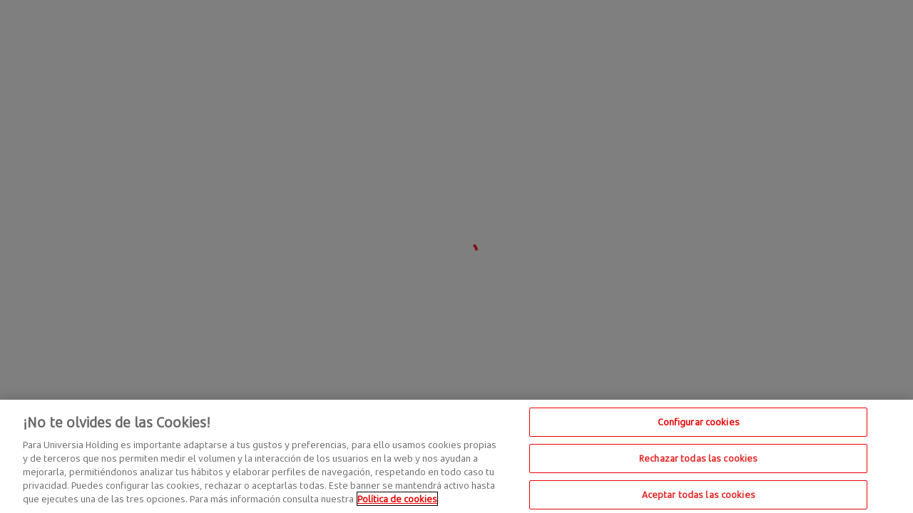

--- FILE ---
content_type: text/html
request_url: https://www.universia.net/es/actualidad/empleo/que-es-la-ciberseguridad-retos-y-oportunidades-de-una-profesion-al-alza.html
body_size: 1191
content:
<!DOCTYPE html>
<html lang="es">
<head>
  <meta charset="utf-8"/>
  <meta name="viewport" content="width=device-width, initial-scale=1"/>
  <meta name="theme-color" content="#000000"/>
  <title>Ofertas de Trabajo y Prácticas - Universia</title>

  <meta name="description" content="Consigue el empleo de tus sueños en modo fácil. Aquí encontrarás empresas que buscan nuevos talentos e información para tomar las mejores decisiones profesionales"/>
  <meta name="google-site-verification" content="hST7CwMxhk9QNMXCl0g40DPQM1mPpmxc_j_bDKXoQS4"/>
  <meta name="facebook-domain-verification" content="rk500uxmu43fnvke7kax3bg590b1wy"/>
  <meta property="fb:app_id" content="771548174819962"/>
  <link rel="icon" href="favicon.ico"/>
  <link rel="apple-touch-icon" href="assets/img/logo192.png"/>
  <link rel="manifest" href="manifest.json"/>
  <link rel="preconnect dns-prefetch" href="https://www.googletagmanager.com" crossorigin="">
  <link rel="preconnect dns-prefetch" href="https://www.google-analytics.com" crossorigin="">
  <link rel="preconnect dns-prefetch" href="https://api-manager.universia.net" crossorigin="">
  <link rel="preconnect dns-prefetch" href="https://cdn.cookielaw.org" crossorigin="">
  <link rel="preconnect dns-prefetch" href="https://static.hotjar.com" crossorigin="">
  <link rel="preload" as="font" href="/assets/fonts/santander-headline-bold/SantanderHeadline-Bold.woff2" type="font/woff2" crossorigin="">
  <link rel="preload" as="font" href="/assets/fonts/santander-headline-regular/SantanderHeadline-Regular.woff2" type="font/woff2" crossorigin="">
  <link rel="preload" as="font" href="/assets/fonts/santander-micro-text-bold/SantanderMicroTextBd.woff2" type="font/woff2" crossorigin="">
  <link rel="preload" as="font" href="/assets/fonts/santander-micro-text-regular/SantanderMicroText.woff2" type="font/woff2" crossorigin="">

  <script defer="" nonce="9c79c4fe39392c4107564123f00faca5">
    function getUA(e) {
      return e.includes('.dev.') ? 'GTM-T4RJBHV' : e.includes('.pre.') ? 'GTM-NKBZRLN' : 'GTM-5PV5TRS';
    }

    var UA_GTM = getUA(window.location.href);
  </script>

  <script id="empGTM" gtm-nonce="9c79c4fe39392c4107564123f00faca5" nonce="9c79c4fe39392c4107564123f00faca5">(function(w, d, s, l, i) {
    w[l] = w[l] || [];
    w[l].push({
      'gtm.start':
        new Date().getTime(), event: 'gtm.js'
    });
    var f = d.getElementsByTagName(s)[0],
      j = d.createElement(s), dl = l !== 'dataLayer' ? '&l=' + l : '';
    j.async = true;
    j.src =
      'https://www.googletagmanager.com/gtm.js?id=' + i + dl;
    var n = d.querySelector('[nonce]');
    n && j.setAttribute('nonce', n.nonce || n.getAttribute('nonce'));
    f.parentNode.insertBefore(j, f);
  })(window, document, 'script', 'dataLayer', UA_GTM);</script>

  <script nonce="9c79c4fe39392c4107564123f00faca5">
    if (Boolean(navigator.userAgent.match(/googlebot|Inspection|InspectionTool|bingbot|nexus|yandex|baiduspider|facebookexternalhit|twitterbot|rogerbot|linkedinbot|embedly|quora\ link\ preview|showyoubot|outbrain|pinterest\/0\.|pinterestbot|slackbot|vkShare|W3C_Validator|whatsapp|Applebot/gi))) {
      ShadyDOM = { force: true };
      ShadyCSS = { shimshadow: true, shimcssproperties: true };
    }
  </script>

  <script src="https://unpkg.com/@webcomponents/shadydom@1.11.0/shadydom.min.js" integrity="sha256-GK7FPJs1auxfdzouMRMplpzyVadu14dBH1s08o9WdtA=" crossorigin="anonymous"></script>

  <script src="https://unpkg.com/web-vitals@3.5.2/dist/web-vitals.iife.js" nonce="9c79c4fe39392c4107564123f00faca5" integrity="sha256-jA4flaoJdUsQRJ/YzX8udtjyMtEDi2z3RU21WKx5li4=" crossorigin="anonymous"></script>

  <script nonce="9c79c4fe39392c4107564123f00faca5">
    function waitForConsent(code, callback) {
      const interval = setInterval(() => {
        if (
          window.OnetrustActiveGroups &&
          window.OnetrustActiveGroups.includes(code)
        ) {
          clearInterval(interval);
          callback();
        }
      }, 1000);

      setTimeout(() => {
        clearInterval(interval);
      }, 10000);
    }

    const ANALYTICAL_COOKIE_CODE = 'C0002';

    waitForConsent(ANALYTICAL_COOKIE_CODE, () => {
      function sendToGoogleAnalytics(data) {
        var name = data.name;
        var delta = data.delta;
        var id = data.id;

        window.dataLayer.push({
          event: name,
          event_category: 'Web Vitals',
          event_label: id,
          value: Math.round(name === 'CLS' ? delta * 1000 : delta),
          non_interaction: true
        });
      }

      webVitals.getCLS(sendToGoogleAnalytics);
      webVitals.getFID(sendToGoogleAnalytics);
      webVitals.getLCP(sendToGoogleAnalytics);
    });
  </script>
  <base href="/"/>
<link rel="stylesheet" href="not-critical-styles.eb0ef775a8a5865b.css"><link rel="stylesheet" href="styles.db72702917fbd738.css"></head>
<body>
<noscript>You need to enable JavaScript to run this app.</noscript>
<script defer="" src="/assets/js/one-trust.js"></script>
<script defer="" type="text/javascript" src="/assets/js/optanon-wrapper.js"></script>
<noscript>
  <iframe
    src="https://www.googletagmanager.com/ns.html?id=GTM-5PV5TRS"
    height="0"
    width="0"
    style="display: none; visibility: hidden">
  </iframe>
</noscript>

<spa-root>
  <div id="global-spinner" class="spinner-wrapper spinner-background">
    <svg class="spinner" width="65px" height="65px" viewBox="0 0 66 66" xmlns="http://www.w3.org/2000/svg">
      <circle class="path" fill="none" stroke-width="4" stroke-linecap="round" cx="33" cy="33" r="30"></circle>
    </svg>
    <div class="spinner-content"></div>
  </div>
</spa-root>

<!--TODO: service worker-->
<!--<script defer src="/assets/js/pwa.js"></script>-->
<script src="polyfills.1a190b81bdd04aa6.js" type="module"></script><script src="main.b3d61bae5a6c430c.js" type="module"></script><script type="text/javascript" src="/_Incapsula_Resource?SWJIYLWA=719d34d31c8e3a6e6fffd425f7e032f3&ns=2&cb=1578335179" async nonce="9c79c4fe39392c4107564123f00faca5"></script></body>
</html>


--- FILE ---
content_type: text/css
request_url: https://www.universia.net/not-critical-styles.eb0ef775a8a5865b.css
body_size: 3409
content:
@charset "UTF-8";[class^=uni-icon-],[class*=" uni-icon-"]{font-family:universia!important;font-style:normal;font-weight:400;font-variant:normal;text-transform:none;line-height:1;-webkit-font-smoothing:antialiased;-moz-osx-font-smoothing:grayscale}.uni-icon-wallet:before{content:"\f907"}.uni-icon-clock:before{content:"\f906"}.uni-icon-calendar:before{content:"\f905"}.uni-icon-file:before{content:"\f904"}.uni-icon-location:before{content:"\e901"}.uni-icon-job:before{content:"\e900"}.uni-icon-caret-down:before{content:"\e902"}.uni-icon-caret-up:before{content:"\e903"}.uni-icon-x:before{content:"\e904"}.uni-icon-briefcase:before{content:"\e90c"}.uni-icon-home-lg-alt:before{content:"\e90f"}.uni-icon-search:before{content:"\e912"}.uni-icon-external-link:before{content:"\e91f"}.uni-icon-pen:before{content:"\e927"}.uni-icon-facebook-f:before{content:"\e92f"}.uni-icon-instagram:before{content:"\e930"}.uni-icon-linkedin-in:before{content:"\e931"}.uni-icon-twitter:before{content:"\e932"}.uni-icon-rss:before{content:"\ea9b"}.uni-icon-heart:before{content:"\f004"}.uni-icon-heart1:before{content:"\f005"}.uni-icon-times:before{content:"\f00d"}.uni-icon-power-off:before{content:"\f011"}.uni-icon-cog:before{content:"\f013"}.uni-icon-download:before{content:"\f019"}.uni-icon-chevron-left:before{content:"\f053"}.uni-icon-chevron-right:before{content:"\f054"}.uni-icon-times-circle:before{content:"\f057"}.uni-icon-arrow-left:before{content:"\f060"}.uni-icon-arrow-right:before{content:"\f061"}.uni-icon-arrow-up:before{content:"\f062"}.uni-icon-arrow-down:before{content:"\f063"}.uni-icon-plus:before{content:"\f067"}.uni-icon-minus:before{content:"\f068"}.uni-icon-exclamation-circle:before{content:"\f06a"}.uni-icon-chevron-up:before{content:"\f077"}.uni-icon-chevron-down:before{content:"\f078"}.uni-icon-globe:before{content:"\f0ac"}.uni-icon-envelope:before{content:"\f0e0"}.uni-icon-angle-up:before{content:"\f106"}.uni-icon-angle-down:before{content:"\f107"}.uni-icon-laptop:before{content:"\f109"}.uni-icon-play-circle:before{content:"\f144"}.uni-icon-youtube:before{content:"\f167"}.uni-icon-pause-circle:before{content:"\f28b"}.uni-icon-user-circle:before{content:"\f2bd"}.uni-icon-coins:before{content:"\f51e"}.uni-icon-filter:before{content:"\f0b0"}[class^=icon-],[class*=" icon-"]{font-family:bootstrap-icons!important;font-style:normal;font-weight:400;font-variant:normal;text-transform:none;line-height:1;-webkit-font-smoothing:antialiased;-moz-osx-font-smoothing:grayscale}.icon-modalidad:before{content:"\e930"}.icon-arrow-down-short:before{content:"\e900"}.icon-arrow-down:before{content:"\e901"}.icon-arrow-left-short:before{content:"\e902"}.icon-arrow-left:before{content:"\e903"}.icon-arrow-right-short:before{content:"\e904"}.icon-arrow-right:before{content:"\e905"}.icon-arrow-up-short:before{content:"\e906"}.icon-arrow-up:before{content:"\e907"}.icon-bank2:before{content:"\e908"}.icon-book:before{content:"\e909"}.icon-bookmark-fill:before{content:"\e927"}.icon-bookmark:before{content:"\e90a"}.icon-box-arrow-up-right:before{content:"\e90b"}.icon-briefcase:before{content:"\e90c"}.icon-building:before{content:"\e926"}.icon-calendar4:before{content:"\e922"}.icon-check-lg:before{content:"\e90d"}.icon-check:before{content:"\e90e"}.icon-chevron-down:before{content:"\e90f"}.icon-chevron-left:before{content:"\e910"}.icon-chevron-right:before{content:"\e911"}.icon-chevron-up:before{content:"\e912"}.icon-clock:before{content:"\e923"}.icon-compass:before{content:"\e913"}.icon-emoji-neutral:before{content:"\e914"}.icon-exclamation-triangle:before{content:"\e915"}.icon-facebook:before{content:"\e916"}.icon-file-earmark-check:before{content:"\e924"}.icon-file-text:before{content:"\e917"}.icon-filter-circle-fill:before{content:"\e918"}.icon-gear:before{content:"\e919"}.icon-geo-alt:before{content:"\e91a"}.icon-grid-3x3-gap:before{content:"\e91b"}.icon-heart-fill:before{content:"\e91c"}.icon-heart:before{content:"\e91d"}.icon-instagram:before{content:"\e91e"}.icon-linkedin:before{content:"\e91f"}.icon-list-check:before{content:"\e920"}.icon-person-circle:before{content:"\e921"}.icon-person-lines-fill:before{content:"\e925"}.icon-person:before{content:"\e928"}.icon-power:before{content:"\e929"}.icon-search:before{content:"\e92a"}.icon-shield-lock:before{content:"\e92b"}.icon-wallet2:before{content:"\e92c"}.icon-x-circle-fill:before{content:"\e92d"}.icon-x-lg:before{content:"\e92e"}.icon-x:before{content:"\e92f"}.icon-download:before{content:"\e931"}.icon-twitter:before{content:"\e932"}.icon-play-circle:before{content:"\e933"}.icon-file-music:before{content:"\e934"}.icon-whatsapp:before{content:"\e935"}.icon-share:before{content:"\e936"}.icon-envelope:before{content:"\e937"}.icon-taxonomy-regulation:before{content:"\e938"}.custom-icon-ia{width:27px;height:27px;background-size:contain;background-position:center;background-repeat:no-repeat;background-image:url(/assets/img/ia-icon.svg)}.btn{border:0px;border-radius:4px;display:inline-block;font-family:santander-micro-text-bold;letter-spacing:.3px;padding:14px 20px;text-align:center;text-decoration:none;cursor:pointer}.btn:focus,.btn:active{outline:0}@media (min-width: 959px){.btn{min-width:226px}}@media (min-width: md){.btn{min-width:226px}}.btn.btn--primary,.btn.btn--primary-dark{background:#e42424;color:#fff;transition:all .1s ease 0s}.btn.btn--primary:hover,.btn.btn--primary-dark:hover{background:#cd2020}.btn.btn--primary-active,.btn.btn--primary:active,.btn.btn--primary-dark:active{background:#a40101}.btn.btn--primary.btn--disabled,.btn.btn--disabled.btn--primary-dark{color:#757575;background-color:#b7babb}.btn.btn--primary-dark{background:#e42424}.btn.btn--dark{background:#0e191c;color:#fff}.btn.btn--dark:hover{background:#0e191c;transition:all .1s ease 0s}.btn.btn--secondary{background-color:#fff;border-radius:40px;border:solid 2px #e42424;color:#e42424;line-height:17px;padding:12px 24px;width:100%;transition:all .1s ease 0s}.btn.btn--secondary:hover{color:#cd2020;border-color:#cd2020}.btn.btn--secondary:active{color:#891616;border-color:#891616}@media (min-width: 959px){.btn.btn--secondary{line-height:17px;width:auto}}@media (min-width: md){.btn.btn--secondary{line-height:17px;width:auto}}.btn-link{border:1px solid #0e191c;border-radius:4px;padding:9px 12px;display:inline-flex;justify-content:center;align-items:center;font-size:14px;font-family:santander-micro-text-bold}.btn-link .uni-icon-arrow-right{font-size:10px;display:block;margin:0 0 0 5px}.btn-link .uni-icon-arrow-right:hover{cursor:pointer}.btn-link.btn-link--dark{border:1px solid #fff}.btn-text{border:none;width:100%;background-color:#e42424;color:#fff;size:16px;line-height:20px;display:flex;align-items:center;justify-content:center;border-radius:40px;cursor:pointer;transition:all .3s ease;font-family:santander-micro-text-bold}.btn-text-xs{padding:8px 16px}.btn-text-s{padding:10px 20px}.btn-text-m{padding:14px 20px}.btn-text-l{padding:18px 20px}.btn-text:hover{background-color:#cd2020}.btn-text:active{background-color:#891616}.btn-text-disabled{background-color:#eaeaea}.btn-text-secondary{background:#fff;border:1px solid #FFFFFF;box-shadow:0 4px 12px #0000001f;color:#e42424;transition:all .3s ease;cursor:pointer;border-radius:40px;text-align:center;font-family:santander-micro-text-regular}.btn-text-secondary:hover{box-shadow:0 4px 12px #00000052;color:#cd2020}.btn-text-secondary:active{color:#891616}.btn-icon{border:none;background-color:unset;color:#e42424;font-weight:700;line-height:20px;display:flex;align-items:center;justify-content:center;cursor:pointer}.btn-icon-s{font-size:14px}.btn-icon-m{font-size:16px}.btn-icon:hover{color:#cd2020}.btn-icon:active{color:#891616}.btn-icon-disabled{color:#eaeaea}.btn-icon-left span.uni-icon{margin-right:8px}.btn-icon-right span.uni-icon{margin-left:8px}.form__field{margin-bottom:28px;position:relative}.form__field-child{display:inline-block;position:relative}.form__field-child--hidden{display:none}.form__label{display:block;font-family:santander-micro-text-bold;letter-spacing:.3px;color:#0e191c;margin-bottom:4px}.form__label a{font-family:santander-micro-text-bold}.form__label a:hover{text-decoration:underline}.form__select-container{position:relative;display:flex;overflow:hidden}.form__select-container:after{content:"\e902";font-family:universia;position:absolute;top:10px;right:0;padding:0 1em;cursor:pointer;pointer-events:none;transition:.25s all ease}.form__select-container--black:after{color:#0e191c}.form__select{appearance:none;border:1px solid rgba(111,146,158,.2);outline:0;box-shadow:none;background:#fff;border-radius:2px;cursor:pointer;height:40px;padding:10px 34px 10px 10px;width:100%}.form__select ::-ms-expand{display:none}.form__select--black{border:1px solid #0e191c;border-radius:4px}.form__textarea{border-radius:2px;border:solid 1px rgba(111,146,158,.2);width:100%;height:72px;padding:10px;resize:none}.form__textarea:focus{outline:0}.field__terms{font-size:10px;line-height:14px}.field__terms h5{font-family:santander-micro-text-bold;text-transform:uppercase;margin-bottom:10px}.form__input{border-radius:2px;border:solid 1px rgba(111,146,158,.2);width:100%;height:40px;padding:10px}.form__input:focus{outline:0}.form__options-input-radio{display:flex;margin-top:16px;width:100%}.form__label--input-radio{font-family:santander-micro-text-regular;align-items:center;cursor:pointer;display:flex;flex-direction:row;margin-bottom:0;margin-right:40px;padding-left:27px;position:relative}.form__input--radio{cursor:pointer;opacity:0;position:absolute}.form__span--input-radio{left:0;height:15px;background-color:none;border:1px solid #0e191c;border-radius:50%;position:absolute;top:3px;width:15px}.form__span--input-radio:after{background:#0e191c;border-radius:50%;content:"";display:none;height:9px;left:2px;position:absolute;top:2px;width:9px}.form__input--radio:checked~.form__span--input-radio:after{display:block}.form__label--input-checkbox{align-items:baseline;cursor:pointer;display:flex;font-family:santander-micro-text-regular;font-size:13px;margin-bottom:12px;position:relative;padding-left:30px;width:99%}.form__input--checkbox{cursor:pointer;opacity:0;position:absolute;width:auto}.form__span--input-checkbox{border:1px solid rgba(111,146,158,.2);border-radius:2px;height:20px;left:0;position:absolute;top:0;width:20px}.form__span--input-checkbox:after{border:solid #0e191c;border-width:0 2px 2px 0;content:"";display:none;height:10px;left:7px;position:absolute;top:2px;transform:rotate(45deg);width:3px;-webkit-transform:rotate(45deg);-ms-transform:rotate(45deg)}.form__input--checkbox:checked~.form__span--input-checkbox:after{display:block}.form__button{width:100%;font-size:15px;margin-top:20px}.form__field-error{bottom:-20px;color:#ff4242;left:0;font-size:13px;position:absolute}input:-webkit-autofill,input:-webkit-autofill:hover,input:-webkit-autofill:focus,input:-webkit-autofill:active{-webkit-box-shadow:0 0 0 30px white inset!important}.modal{position:fixed;inset:0;z-index:1030;overflow:auto;display:flex;justify-content:center;align-items:center}.modal--hidden{display:none}.modal__body{background:#fff;border-radius:6px;max-height:95%;max-width:93%;overflow:auto;position:relative;width:auto}.modal__icon{cursor:pointer;font-size:19px;font-weight:300;line-height:normal;letter-spacing:normal;display:flex;justify-content:flex-end;position:absolute;right:9px;top:9px;z-index:99999;color:#e42424}.modal__icon--light{color:#fff}.modal__background{position:fixed;inset:0;background-color:#0e191c;opacity:.4;z-index:1024}.modal--open{overflow:hidden}.modal--warning-ie .modal__body{line-height:24px;height:87%;max-width:93%;padding:38px 40px;top:23px}.modal--warning-ie .modal__title{color:#ff4242;font-family:santander-micro-text-bold;font-size:19px;margin-bottom:29px;padding-bottom:15px;border-bottom:1px solid #dbdbdb}@media (min-width: 767px){.modal--warning-ie .modal{z-index:1053}.modal--warning-ie .modal__body{font-size:17px;line-height:25px;height:81%;max-width:90%;padding:55px 65px;top:45px}.modal--warning-ie .modal__title{font-size:25px;margin-bottom:40px;padding-bottom:20px}}@media (min-width: sm){.modal--warning-ie .modal{z-index:1053}.modal--warning-ie .modal__body{font-size:17px;line-height:25px;height:81%;max-width:90%;padding:55px 65px;top:45px}.modal--warning-ie .modal__title{font-size:25px;margin-bottom:40px;padding-bottom:20px}}@keyframes closeBox-1{0%{max-height:auto}1%{max-height:600px}to{max-height:0}}@keyframes openBox-1{0%{max-height:0}99%{max-height:600px}to{max-height:auto}}@keyframes closeBox-2{0%{max-height:auto}1%{max-height:700px}to{max-height:0}}@keyframes openBox-2{0%{max-height:0}99%{max-height:700px}to{max-height:auto}}@keyframes closeBox-3{0%{max-height:auto}1%{max-height:800px}to{max-height:0}}@keyframes openBox-3{0%{max-height:0}99%{max-height:800px}to{max-height:auto}}@keyframes closeBox-4{0%{max-height:auto}1%{max-height:900px}to{max-height:0}}@keyframes openBox-4{0%{max-height:0}99%{max-height:900px}to{max-height:auto}}@keyframes closeBox-5{0%{max-height:auto}1%{max-height:1000px}to{max-height:0}}@keyframes openBox-5{0%{max-height:0}99%{max-height:1000px}to{max-height:auto}}@keyframes closeBox-6{0%{max-height:auto}1%{max-height:1100px}to{max-height:0}}@keyframes openBox-6{0%{max-height:0}99%{max-height:1100px}to{max-height:auto}}@keyframes closeBox-7{0%{max-height:auto}1%{max-height:1200px}to{max-height:0}}@keyframes openBox-7{0%{max-height:0}99%{max-height:1200px}to{max-height:auto}}@keyframes closeBox-8{0%{max-height:auto}1%{max-height:1300px}to{max-height:0}}@keyframes openBox-8{0%{max-height:0}99%{max-height:1300px}to{max-height:auto}}@keyframes closeBox-9{0%{max-height:auto}1%{max-height:1400px}to{max-height:0}}@keyframes openBox-9{0%{max-height:0}99%{max-height:1400px}to{max-height:auto}}@keyframes closeBox-10{0%{max-height:auto}1%{max-height:1500px}to{max-height:0}}@keyframes openBox-10{0%{max-height:0}99%{max-height:1500px}to{max-height:auto}}@keyframes shine{to{background-position-x:-200%}}a{color:inherit;cursor:pointer;text-decoration:none}button{cursor:pointer;font-size:inherit}mark{background-color:transparent;font-family:santander-micro-text-bold}footer{min-height:304px}@media (min-width: 959px){footer{min-height:213px}}@media (min-width: md){footer{min-height:213px}}.lazy-media{opacity:0;transition:all .5s ease 0s}.lazy-media--loaded{opacity:1}.link{color:#ff2235;text-decoration:none}.link:hover{cursor:pointer;color:#a40101}.text{margin-bottom:110px}.text>p:first-child{font-size:25px;font-family:santander-headline-bold;margin:0 0 20px;line-height:30px}.text h1{font-size:24px;font-family:santander-headline-bold;line-height:30px;text-transform:uppercase}.text h2{font-size:24px;font-family:santander-headline-bold;margin:42px 0 12px;line-height:30px;text-transform:uppercase}.text h3{font-size:15px;font-family:santander-headline-bold;margin:16px 0;line-height:18px}.text p{font-size:16px;line-height:20px;margin:24px 0 0}.text li{font-size:16px;margin-bottom:23px}.text li:last-child{margin-bottom:0}.text span{margin:6px 0}.text b{font-family:santander-micro-text-bold}.text u{text-decoration:underline}.text i{font-style:italic}.text ul{display:block;list-style-type:none;margin-block-start:1em;margin-block-end:1em;margin-inline-start:30px;margin-inline-end:0}.text ul li:before{content:"-";position:relative;left:-5px}.text ul ul{list-style-type:circle}.text ul ul li{text-indent:0}.text ul ul li:before{content:"";position:relative;left:0}.text ul ul ul{list-style-type:none;margin-block-start:0;margin-block-end:0;margin-inline-start:0px;margin-inline-end:0px;margin:5px 0}.text ol{list-style-type:lower-alpha;margin-block-start:1em;margin-block-end:1em;margin-inline-start:30px;margin-inline-end:0px}.text ol li{margin:10px 0}.text ol ol{list-style-type:none;margin-block-start:0;margin-block-end:0;margin-inline-start:0px;margin-inline-end:0px}.text ol ul ul{list-style-type:none;margin-block-start:0;margin-block-end:0;margin-inline-start:0px;margin-inline-end:0px;margin:5px 0}.text table{font-size:16px;line-height:20px;border-collapse:collapse;margin-top:24px}.text table,.text th,.text td{border:1px solid black;padding:5px}.text a{color:#e42424;text-decoration:underline}.uni-search *:not(input),.uni-checkbox *:not(input){box-sizing:content-box}.uni-dropdown__text__num{left:100%}@media (min-width: 959px){.text p,.text li{font-size:14px}}@media (min-width: md){.text p,.text li{font-size:14px}}


--- FILE ---
content_type: text/css
request_url: https://www.universia.net/styles.db72702917fbd738.css
body_size: 17937
content:
@font-face{font-family:SantanderHeadline;font-style:normal;font-weight:400;src:url(SantanderHeadline-Regular.8230435e12157be0.ttf) format("truetype"),url(SantanderHeadline-Regular.755ea15f4026af74.woff) format("woff"),url(SantanderHeadline-Regular.0a5899f0d4e6243d.woff2) format("woff2"),url(SantanderHeadline-Regular.e4d1b4d95b0d322f.otf) format("opentype")}@font-face{font-family:SantanderHeadline;font-style:normal;font-weight:700;src:url(SantanderHeadline-Bold.da70fb8012644365.ttf) format("truetype"),url(SantanderHeadline-Bold.dc30ff1e2830afbb.woff) format("woff"),url(SantanderHeadline-Bold.99ede75d552beba3.woff2) format("woff2"),url(SantanderHeadline-Bold.9c4bd27116c3daeb.otf) format("opentype")}@font-face{font-family:SantanderHeadline;font-style:italic;font-weight:400;src:url(SantanderHeadline-It.6b8fd165e29faa00.ttf) format("truetype"),url(SantanderHeadline-It.34633f277c30578e.woff) format("woff"),url(SantanderHeadline-It.a94461a306589cb4.woff2) format("woff2"),url(SantanderHeadline-It.f2bc4c1aeca68929.otf) format("opentype")}@font-face{font-family:SantanderHeadline;font-style:italic;font-weight:700;src:url(SantanderHeadline-BoldIt.12656f5343a4a927.ttf) format("truetype"),url(SantanderHeadline-BoldIt.eea1a100d3e4a649.woff) format("woff"),url(SantanderHeadline-BoldIt.3935069398ae8049.woff2) format("woff2"),url(SantanderHeadline-BoldIt.bece07ad32d8183a.otf) format("opentype")}@font-face{font-family:SantanderHeadline;font-style:normal;font-weight:300;src:url(SantanderHeadlineLight.de3c9eb39df4d53e.ttf) format("truetype"),url(SantanderHeadlineLight.7e94d7012c82eec9.woff) format("woff"),url(SantanderHeadlineLight.e30567cdc06e2a5c.woff2) format("woff2"),url(SantanderHeadlineLight.063c11288770f430.otf) format("opentype")}@font-face{font-family:SantanderHeadline;font-style:italic;font-weight:300;src:url(SantanderHeadlineLight-It.5c82c15e87e561ff.ttf) format("truetype"),url(SantanderHeadlineLight-It.c0c29691142bb17a.woff) format("woff"),url(SantanderHeadlineLight-It.cdd1e65b6ec537e0.woff2) format("woff2"),url(SantanderHeadlineLight-It.3adcf6462a9d24f9.otf) format("opentype")}@font-face{font-family:SantanderMicroText;font-style:normal;font-weight:400;src:url(SantanderMicroText.c43e262465b0a617.ttf) format("truetype"),url(SantanderMicroText.744c91a40fea283a.woff) format("woff"),url(SantanderMicroText.e89d0ab89ae9f4d9.woff2) format("woff2"),url(SantanderMicroText.f22d6ecdd50cf417.otf) format("opentype")}@font-face{font-family:SantanderMicroText;font-style:normal;font-weight:700;src:url(SantanderMicroText-Bd.19c892b8635fa309.ttf) format("truetype"),url(SantanderMicroText-Bd.4fe9959c7a17d164.woff) format("woff"),url(SantanderMicroText-Bd.9bf03c2303d2e130.woff2) format("woff2"),url(SantanderMicroText-Bd.e3ad71eff6c54783.otf) format("opentype")}@font-face{font-family:SantanderMicroText;font-style:italic;font-weight:400;src:url(SantanderMicroText-It.0051ceb8f57aac80.ttf) format("truetype"),url(SantanderMicroText-It.0d4ea7aa45bad168.woff) format("woff"),url(SantanderMicroText-It.7f1b7cbdfca50283.woff2) format("woff2"),url(SantanderMicroText-It.a472d553ed2f0a42.otf) format("opentype")}@font-face{font-family:SantanderMicroText;font-style:italic;font-weight:700;src:url(SantanderMicroText-BdIt.0d41d9ae24cebe59.ttf) format("truetype"),url(SantanderMicroText-BdIt.255e9a3ae2566f4e.woff) format("woff"),url(SantanderMicroText-BdIt.7e8e0b73d9d50939.woff2) format("woff2"),url(SantanderMicroText-BdIt.5e4f75c435b025f3.otf) format("opentype")}@font-face{font-family:SantanderMicroText;font-style:normal;font-weight:300;src:url(SantanderMicroText-Lt.74a39926916bacc8.ttf) format("truetype"),url(SantanderMicroText-Lt.378716fb92223c10.woff) format("woff"),url(SantanderMicroText-Lt.845ed68ec55dcaf8.woff2) format("woff2"),url(SantanderMicroText-Lt.67c518a4d2528876.otf) format("opentype")}@font-face{font-family:SantanderMicroText;font-style:italic;font-weight:300;src:url(SantanderMicroText-LtIt.e156caec2b4102a9.ttf) format("truetype"),url(SantanderMicroText-LtIt.245bf85ddd19167a.woff) format("woff"),url(SantanderMicroText-LtIt.4b47b8fcfbe67d7f.woff2) format("woff2"),url(SantanderMicroText-LtIt.ac1c58c67b6ea24c.otf) format("opentype")}@font-face{font-family:SantanderIcons;src:url(SantanderIcons.d8437dd55187a121.eot);src:url(SantanderIcons.d8437dd55187a121.eot?#iefix) format("embedded-opentype"),url(SantanderIcons.31e19690dfefebc3.ttf) format("truetype"),url(SantanderIcons.447ed823c242afe5.svg#SantanderIcons) format("svg"),url(SantanderIcons.c9a2a0b448ee7572.woff) format("woff"),url(SantanderIcons.9d4cf897d7ce2ab1.woff2) format("woff2")}:root{--argos-background-color-base: #fff;--argos-background-color-alternative: #f5f9fb;--argos-background-color-soft: #f0f0f0;--argos-background-color-strong: #8f8f8f;--argos-background-color-inverted: #222;--argos-background-color-brand: #ec0000;--argos-background-color-overlay: rgb(34 34 34 / 50%);--argos-background-color-info: #f5f9fb;--argos-background-color-success: #f0f8f0;--argos-background-color-warning: #fffaeb;--argos-background-color-error: #fee5e5;--argos-text-color-primary: #222;--argos-text-color-soft: #727272;--argos-text-color-inverted: #fff;--argos-text-color-brand: #ec0000;--argos-text-color-info: #23779a;--argos-text-color-success: #008035;--argos-text-color-warning: #856300;--argos-text-color-error: #900;--argos-icon-color-primary: #222;--argos-icon-color-soft: #727272;--argos-icon-color-inverted: #fff;--argos-icon-color-brand: #ec0000;--argos-icon-color-info: #23779a;--argos-icon-color-success: #008035;--argos-icon-color-warning: #856300;--argos-icon-color-error: #900;--argos-border-color-default: #8f8f8f;--argos-border-color-soft: #ccc;--argos-border-color-alternative: #cedee7;--argos-border-color-inverted: #fff;--argos-border-color-info: #23779a;--argos-border-color-success: #008035;--argos-border-color-warning: #856300;--argos-border-color-error: #900;--argos-background-color-pressed: rgb(34 34 34 / 10%);--argos-background-color-disabled: #f0f0f0;--argos-background-color-readonly: #f0f0f0;--argos-background-color-base-hover: #f6f6f6;--argos-background-color-base-selected: #f3fcfc;--argos-action-background-color-main: #ec0000;--argos-action-background-color-main-hover: #c00;--argos-action-background-color-main-selected: #ec0000;--argos-action-background-color-alternative: #127277;--argos-action-background-color-alternative-hover: #0d5155;--argos-action-background-color-alternative-selected: #127277;--argos-on-background-color-disabled: #727272;--argos-on-background-color-readonly: #727272;--argos-action-on-background-color-main: #fff;--argos-action-on-background-color-main-hover: #fff;--argos-action-on-background-color-main-selected: #fff;--argos-action-on-background-color-alternative: #fff;--argos-action-on-background-color-alternative-hover: #fff;--argos-action-on-background-color-alternative-selected: #fff;--argos-border-color-hover: #222;--argos-border-color-disabled: #ccc;--argos-border-color-focused: #127277;--argos-outline-color: #127277;--argos-outline-color-alternative: #36F;--argos-button-primary-background-color: #ec0000;--argos-button-primary-on-background-color: #fff;--argos-button-primary-background-color-hover: #c00;--argos-button-primary-on-background-color-hover: #fff;--argos-button-primary-background-color-focused: #ec0000;--argos-button-primary-on-background-color-focused: #fff;--argos-button-secondary-background-color: #fff;--argos-button-secondary-on-background-color: #ec0000;--argos-button-secondary-background-color-hover: #f6f6f6;--argos-button-secondary-on-background-color-hover: #c00;--argos-button-secondary-background-color-focused: #fff;--argos-button-secondary-on-background-color-focused: #ec0000;--argos-button-terciary-background-color: #fff;--argos-button-terciary-on-background-color: #127277;--argos-button-terciary-background-color-hover: #f6f6f6;--argos-button-terciary-on-background-color-hover: #0D5155;--argos-button-terciary-background-color-focused: #fff;--argos-button-terciary-on-background-color-focused: #127277;--argos-link-color: #127277;--argos-link-color-hover: #0D5155;--argos-link-color-focused: #127277;--argos-loader-background-color: rgb(255 255 255 / 96%);--argos-font-headline: "SantanderHeadline", sans-serif, arial, helvetica;--argos-font: "SantanderMicroText", sans-serif, arial, helvetica;--argos-icon-font: "SantanderIcons";--argos-font-weight-light: 300;--argos-font-weight-regular: 400;--argos-font-weight-bold: 700;--argos-font-weight-light-fluid: 300;--argos-font-weight-regular-fluid: 400;--argos-font-style-default: normal;--argos-font-style-italic: italic;--argos-font-size-0: .625rem;--argos-font-size-1: .75rem;--argos-font-size-2: .875rem;--argos-font-size-3: 1rem;--argos-font-size-4: 1.125rem;--argos-font-size-5: 1.25rem;--argos-font-size-6: 1.5rem;--argos-font-size-7: 1.75rem;--argos-font-size-8: 2rem;--argos-font-size-9: 2.5rem;--argos-font-size-10: 2.625rem;--argos-font-size-11: 3rem;--argos-font-size-12: 3.375rem;--argos-font-size-3-fluid: clamp(var(--argos-font-size-3), .8897rem + .3676vw, var(--argos-font-size-4));--argos-font-size-4-fluid: clamp(var(--argos-font-size-4), 1.0147rem + .3676vw, var(--argos-font-size-5));--argos-font-size-5-fluid: clamp(var(--argos-font-size-5), 1.0294rem + .7353vw, var(--argos-font-size-6));--argos-font-size-6-fluid: clamp(var(--argos-font-size-6), 1.2794rem + .7353vw, var(--argos-font-size-7));--argos-font-size-7-fluid: clamp(var(--argos-font-size-7), .9779rem + 2.5735vw, var(--argos-font-size-10));--argos-font-size-10-fluid: clamp(var(--argos-font-size-10), 2.2941rem + 1.1029vw, var(--argos-font-size-11));--argos-font-size-11-fluid: clamp(var(--argos-font-size-11), 2.6691rem + 1.1029vw, var(--argos-font-size-12));--argos-line-height-1: 1rem;--argos-line-height-2: 1.25rem;--argos-line-height-3: 1.5rem;--argos-line-height-4: 1.5rem;--argos-line-height-5: 1.5rem;--argos-line-height-6: 2rem;--argos-line-height-7: 2rem;--argos-line-height-8: 2.5rem;--argos-line-height-9: 2.5rem;--argos-line-height-10: 3.25rem;--argos-line-height-11: 3.75rem;--argos-line-height-12: 4rem;--argos-line-height-3-fluid: clamp(var(--argos-line-height-3), 1.5rem + 0vw, var(--argos-line-height-4));--argos-line-height-4-fluid: clamp(var(--argos-line-height-4), 1.5rem + 0vw, var(--argos-line-height-5));--argos-line-height-5-fluid: clamp(var(--argos-line-height-5), 1.0588rem + 1.4706vw, var(--argos-line-height-6));--argos-line-height-6-fluid: clamp(var(--argos-line-height-6), 2rem + 0vw, var(--argos-line-height-7));--argos-line-height-7-fluid: clamp(var(--argos-line-height-7), .897rem + 3.6765vw, var(--argos-line-height-10));--argos-line-height-10-fluid: clamp(var(--argos-line-height-10), 2.8088rem + 1.4706vw, var(--argos-line-height-11));--argos-line-height-11-fluid: clamp(var(--argos-line-height-11), 3.5294rem + .7353vw, var(--argos-line-height-12));--argos-display-font-small: var(--argos-font-style-default) var(--argos-font-weight-light-fluid) var(--argos-font-size-7-fluid)/var(--argos-line-height-7-fluid) var(--argos-font-headline);--argos-display-font-small-strong: var(--argos-font-style-default) var(--argos-font-weight-regular-fluid) var(--argos-font-size-7-fluid)/var(--argos-line-height-7-fluid) var(--argos-font-headline);--argos-display-font-large: var(--argos-font-style-default) var(--argos-font-weight-light-fluid) var(--argos-font-size-10-fluid)/var(--argos-line-height-10-fluid) var(--argos-font-headline);--argos-display-font-large-strong: var(--argos-font-style-default) var(--argos-font-weight-regular-fluid) var(--argos-font-size-10-fluid)/var(--argos-line-height-10-fluid) var(--argos-font-headline);--argos-display-font-xlarge: var(--argos-font-style-default) var(--argos-font-weight-light-fluid) var(--argos-font-size-11-fluid)/var(--argos-line-height-11-fluid) var(--argos-font-headline);--argos-display-font-xlarge-strong: var(--argos-font-style-default) var(--argos-font-weight-regular-fluid) var(--argos-font-size-11-fluid)/var(--argos-line-height-11-fluid) var(--argos-font-headline);--argos-headline-font-small: var(--argos-font-style-default) var(--argos-font-weight-bold) var(--argos-font-size-3-fluid)/var(--argos-line-height-3-fluid) var(--argos-font-headline);--argos-headline-font-medium: var(--argos-font-style-default) var(--argos-font-weight-bold) var(--argos-font-size-4-fluid)/var(--argos-line-height-4-fluid) var(--argos-font-headline);--argos-headline-font-large: var(--argos-font-style-default) var(--argos-font-weight-bold) var(--argos-font-size-5-fluid)/var(--argos-line-height-5-fluid) var(--argos-font-headline);--argos-headline-font-xlarge: var(--argos-font-style-default) var(--argos-font-weight-bold) var(--argos-font-size-6-fluid)/var(--argos-line-height-6-fluid) var(--argos-font-headline);--argos-caption-font: var(--argos-font-style-default) var(--argos-font-weight-regular) var(--argos-font-size-1)/var(--argos-line-height-1) var(--argos-font);--argos-caption-font-strong: var(--argos-font-style-default) var(--argos-font-weight-bold) var(--argos-font-size-1)/var(--argos-line-height-1) var(--argos-font);--argos-body-font-medium: var(--argos-font-style-default) var(--argos-font-weight-regular) var(--argos-font-size-2)/var(--argos-line-height-2) var(--argos-font);--argos-body-font-medium-strong: var(--argos-font-style-default) var(--argos-font-weight-bold) var(--argos-font-size-2)/var(--argos-line-height-2) var(--argos-font);--argos-body-font-large: var(--argos-font-style-default) var(--argos-font-weight-regular) var(--argos-font-size-3)/var(--argos-line-height-3) var(--argos-font);--argos-body-font-large-strong: var(--argos-font-style-default) var(--argos-font-weight-bold) var(--argos-font-size-3)/var(--argos-line-height-3) var(--argos-font);--argos-body-font-xlarge: var(--argos-font-style-default) var(--argos-font-weight-regular) var(--argos-font-size-4)/var(--argos-line-height-4) var(--argos-font);--argos-body-font-xlarge-strong: var(--argos-font-style-default) var(--argos-font-weight-bold) var(--argos-font-size-4)/var(--argos-line-height-4) var(--argos-font);--argos-tag-font: var(--argos-font-style-default) var(--argos-font-weight-bold) var(--argos-font-size-2)/var(--argos-line-height-2) var(--argos-font);--argos-label-font-medium: var(--argos-font-style-default) var(--argos-font-weight-regular) var(--argos-font-size-2)/var(--argos-line-height-3) var(--argos-font);--argos-label-font-large: var(--argos-font-style-default) var(--argos-font-weight-regular) var(--argos-font-size-3)/var(--argos-line-height-3) var(--argos-font);--argos-placeholder-font: var(--argos-font-style-default) var(--argos-font-weight-regular) var(--argos-font-size-3)/var(--argos-line-height-3) var(--argos-font);--argos-helper-font: var(--argos-font-style-default) var(--argos-font-weight-regular) var(--argos-font-size-2)/var(--argos-line-height-2) var(--argos-font);--argos-amount-font: var(--argos-font-style-default) var(--argos-font-weight-regular) var(--argos-font-size-8)/var(--argos-line-height-8) var(--argos-font);--argos-button-font-medium: var(--argos-font-style-default) var(--argos-font-weight-bold) var(--argos-font-size-2)/var(--argos-line-height-2) var(--argos-font);--argos-button-font-large: var(--argos-font-style-default) var(--argos-font-weight-bold) var(--argos-font-size-3)/var(--argos-line-height-3) var(--argos-font);--argos-link-font: var(--argos-font-style-default) var(--argos-font-weight-bold) var(--argos-font-size-2)/var(--argos-line-height-2) var(--argos-font);--argos-elevation-flat: 0px 0px 0px rgb(68 68 68 / 0%);--argos-elevation-raised: 0px 1px 6px rgb(68 68 68 / 20%);--argos-elevation-floating: 0px 1px 10px rgb(68 68 68 / 20%);--argos-elevation-flat-focus-outer: 0px 0px 0px 2px #FFF, 0px 0px 0px 4px #36F;--argos-elevation-flat-focus-inner: inset 0px 0px 0px 2px #FFF, inset 0px 0px 0px 4px #36F;--argos-elevation-raised-focus: 0px 1px 6px rgb(68 68 68 / 20%), 0px 0px 0px 2px #FFF, 0px 0px 0px 4px #36F;--argos-elevation-floating-focus: 0px 1px 10px rgb(68 68 68 / 20%), 0px 0px 0px 2px #FFF, 0px 0px 0px 4px #36F;--argos-spacing-0: 2px;--argos-spacing-1: 4px;--argos-spacing-2: 8px;--argos-spacing-3: 12px;--argos-spacing-4: 16px;--argos-spacing-5: 20px;--argos-spacing-6: 24px;--argos-spacing-7: 32px;--argos-spacing-8: 40px;--argos-spacing-9: 48px;--argos-spacing-10: 56px;--argos-spacing-11: 64px;--argos-spacing-12: 72px;--argos-spacing-13: 80px;--argos-spacing-14: 88px;--argos-spacing-15: 96px;--argos-spacing-relative-0: .125rem;--argos-spacing-relative-1: .25rem;--argos-spacing-relative-2: .5rem;--argos-spacing-relative-3: .75rem;--argos-spacing-relative-4: 1rem;--argos-spacing-relative-5: 1.25rem;--argos-spacing-relative-6: 1.5rem;--argos-spacing-relative-7: 2rem;--argos-spacing-relative-8: 2.5rem;--argos-spacing-relative-9: 3rem;--argos-spacing-relative-10: 3.5rem;--argos-spacing-relative-11: 4rem;--argos-spacing-relative-12: 4.5rem;--argos-spacing-relative-13: 5rem;--argos-spacing-relative-14: 5.5rem;--argos-spacing-relative-15: 6rem;--argos-border-radius-rounded-01: 0px;--argos-border-radius-rounded-02: 2px;--argos-border-radius-rounded-03: 4px;--argos-border-radius-rounded-04: 8px;--argos-border-radius-rounded-05: 12px;--argos-border-radius-rounded-full: 50px}@media (width >= 1024px){:root{--argos-font-weight-light-fluid: 400;--argos-font-weight-regular-fluid: 700}}:root{--argos-icon-aa-010: "\aa010";--argos-icon-aa-020: "\aa020";--argos-icon-ab-010: "\ab010";--argos-icon-ab-011: "\ab011";--argos-icon-ab-012: "\ab012";--argos-icon-ab-020: "\ab020";--argos-icon-ab-021: "\ab021";--argos-icon-ab-022: "\ab022";--argos-icon-ab-030: "\ab030";--argos-icon-ab-031: "\ab031";--argos-icon-ab-032: "\ab032";--argos-icon-ab-040: "\ab040";--argos-icon-ab-041: "\ab041";--argos-icon-ab-042: "\ab042";--argos-icon-ab-050: "\ab050";--argos-icon-ab-051: "\ab051";--argos-icon-ab-052: "\ab052";--argos-icon-ab-060: "\ab060";--argos-icon-ab-061: "\ab061";--argos-icon-ab-062: "\ab062";--argos-icon-ab-070: "\ab070";--argos-icon-ab-071: "\ab071";--argos-icon-ab-072: "\ab072";--argos-icon-ab-073: "\ab073";--argos-icon-ab-080: "\ab080";--argos-icon-ab-081: "\ab081";--argos-icon-ab-082: "\ab082";--argos-icon-ab-090: "\ab090";--argos-icon-ab-091: "\ab091";--argos-icon-ab-092: "\ab092";--argos-icon-ab-100: "\ab100";--argos-icon-ab-101: "\ab101";--argos-icon-ab-102: "\ab102";--argos-icon-ab-110: "\ab110";--argos-icon-ab-111: "\ab111";--argos-icon-ab-112: "\ab112";--argos-icon-ab-120: "\ab120";--argos-icon-ab-121: "\ab121";--argos-icon-ab-122: "\ab122";--argos-icon-ab-130: "\ab130";--argos-icon-ab-131: "\ab131";--argos-icon-ab-132: "\ab132";--argos-icon-ab-140: "\ab140";--argos-icon-ab-141: "\ab141";--argos-icon-ab-142: "\ab142";--argos-icon-ab-150: "\ab150";--argos-icon-ab-151: "\ab151";--argos-icon-ab-152: "\ab152";--argos-icon-ab-160: "\ab160";--argos-icon-ab-161: "\ab161";--argos-icon-ab-162: "\ab162";--argos-icon-ab-170: "\ab170";--argos-icon-ab-171: "\ab171";--argos-icon-ab-172: "\ab172";--argos-icon-ab-180: "\ab180";--argos-icon-ab-181: "\ab181";--argos-icon-ab-182: "\ab182";--argos-icon-ab-190: "\ab190";--argos-icon-ab-191: "\ab191";--argos-icon-ab-192: "\ab192";--argos-icon-ab-200: "\ab200";--argos-icon-ab-201: "\ab201";--argos-icon-ab-202: "\ab202";--argos-icon-ab-210: "\ab210";--argos-icon-ab-211: "\ab211";--argos-icon-ab-212: "\ab212";--argos-icon-ab-220: "\ab220";--argos-icon-ab-221: "\ab221";--argos-icon-ab-222: "\ab222";--argos-icon-ab-230: "\ab230";--argos-icon-ab-231: "\ab231";--argos-icon-ab-232: "\ab232";--argos-icon-ab-240: "\ab240";--argos-icon-ab-241: "\ab241";--argos-icon-ab-242: "\ab242";--argos-icon-ab-250: "\ab250";--argos-icon-ab-251: "\ab251";--argos-icon-ab-252: "\ab252";--argos-icon-ab-260: "\ab260";--argos-icon-ab-261: "\ab261";--argos-icon-ab-262: "\ab262";--argos-icon-ab-270: "\ab270";--argos-icon-ab-271: "\ab271";--argos-icon-ab-272: "\ab272";--argos-icon-ab-280: "\ab280";--argos-icon-ab-281: "\ab281";--argos-icon-ab-282: "\ab282";--argos-icon-ab-290: "\ab290";--argos-icon-ab-291: "\ab291";--argos-icon-ab-292: "\ab292";--argos-icon-ab-300: "\ab300";--argos-icon-ab-301: "\ab301";--argos-icon-ab-302: "\ab302";--argos-icon-ab-400: "\ab400";--argos-icon-ab-401: "\ab401";--argos-icon-ab-402: "\ab402";--argos-icon-ab-500: "\ab500";--argos-icon-ab-510: "\ab510";--argos-icon-ab-520: "\ab520";--argos-icon-ab-530: "\ab530";--argos-icon-ab-540: "\ab540";--argos-icon-ab-550: "\ab550";--argos-icon-ab-560: "\ab560";--argos-icon-ab-593: "\ab593";--argos-icon-ab-594: "\ab594";--argos-icon-ab-595: "\ab595";--argos-icon-ab-596: "\ab596";--argos-icon-ab-597: "\ab597";--argos-icon-ab-598: "\ab598";--argos-icon-ab-599: "\ab599";--argos-icon-ab-600: "\ab600";--argos-icon-ab-601: "\ab601";--argos-icon-ab-602: "\ab602";--argos-icon-ab-603: "\ab603";--argos-icon-ab-604: "\ab604";--argos-icon-ab-605: "\ab605";--argos-icon-ab-606: "\ab606";--argos-icon-ab-607: "\ab607";--argos-icon-ab-608: "\ab608";--argos-icon-ab-609: "\ab609";--argos-icon-ab-610: "\ab610";--argos-icon-ab-611: "\ab611";--argos-icon-ab-612: "\ab612";--argos-icon-ab-613: "\ab613";--argos-icon-ab-614: "\ab614";--argos-icon-ab-615: "\ab615";--argos-icon-ab-616: "\ab616";--argos-icon-ab-617: "\ab617";--argos-icon-ab-618: "\ab618";--argos-icon-ab-619: "\ab619";--argos-icon-ab-620: "\ab620";--argos-icon-ab-621: "\ab621";--argos-icon-ab-622: "\ab622";--argos-icon-ab-623: "\ab623";--argos-icon-ab-624: "\ab624";--argos-icon-ab-625: "\ab625";--argos-icon-ab-626: "\ab626";--argos-icon-ab-627: "\ab627";--argos-icon-ab-628: "\ab628";--argos-icon-ab-629: "\ab629";--argos-icon-ab-630: "\ab630";--argos-icon-ab-631: "\ab631";--argos-icon-ab-632: "\ab632";--argos-icon-ab-633: "\ab633";--argos-icon-ab-634: "\ab634";--argos-icon-ab-635: "\ab635";--argos-icon-ab-636: "\ab636";--argos-icon-ab-637: "\ab637";--argos-icon-ab-638: "\ab638";--argos-icon-ab-639: "\ab639";--argos-icon-ab-640: "\ab640";--argos-icon-ab-641: "\ab641";--argos-icon-ab-642: "\ab642";--argos-icon-ab-643: "\ab643";--argos-icon-ab-644: "\ab644";--argos-icon-ab-645: "\ab645";--argos-icon-ab-646: "\ab646";--argos-icon-ab-647: "\ab647";--argos-icon-ab-648: "\ab648";--argos-icon-ab-649: "\ab649";--argos-icon-ab-650: "\ab650";--argos-icon-ab-651: "\ab651";--argos-icon-ab-652: "\ab652";--argos-icon-ab-653: "\ab653";--argos-icon-ab-654: "\ab654";--argos-icon-ab-655: "\ab655";--argos-icon-ab-656: "\ab656";--argos-icon-ab-657: "\ab657";--argos-icon-ab-658: "\ab658";--argos-icon-ab-659: "\ab659";--argos-icon-ab-660: "\ab660";--argos-icon-ab-670: "\ab670";--argos-icon-ab-680: "\ab680";--argos-icon-ab-690: "\ab690";--argos-icon-ab-700: "\ab700";--argos-icon-ab-710: "\ab710";--argos-icon-ab-720: "\ab720";--argos-icon-ab-730: "\ab730";--argos-icon-ab-740: "\ab740";--argos-icon-ab-750: "\ab750";--argos-icon-ab-760: "\ab760";--argos-icon-ab-770: "\ab770";--argos-icon-ab-780: "\ab780";--argos-icon-ab-790: "\ab790";--argos-icon-ab-800: "\ab800";--argos-icon-ab-810: "\ab810";--argos-icon-ab-820: "\ab820";--argos-icon-ab-830: "\ab830";--argos-icon-ab-840: "\ab840";--argos-icon-ab-841: "\ab841";--argos-icon-ab-842: "\ab842";--argos-icon-ab-843: "\ab843";--argos-icon-ab-844: "\ab844";--argos-icon-ab-845: "\ab845";--argos-icon-ab-846: "\ab846";--argos-icon-ab-847: "\ab847";--argos-icon-ab-848: "\ab848";--argos-icon-ab-849: "\ab849";--argos-icon-ab-850: "\ab850";--argos-icon-ab-851: "\ab851";--argos-icon-ab-852: "\ab852";--argos-icon-ab-853: "\ab853";--argos-icon-ab-854: "\ab854";--argos-icon-ab-855: "\ab855";--argos-icon-ab-856: "\ab856";--argos-icon-ab-857: "\ab857";--argos-icon-ab-858: "\ab858";--argos-icon-ab-859: "\ab859";--argos-icon-ab-860: "\ab860";--argos-icon-ab-861: "\ab861";--argos-icon-ac-005: "\ac005";--argos-icon-ac-010: "\ac010";--argos-icon-ac-020: "\ac020";--argos-icon-ac-030: "\ac030";--argos-icon-ac-040: "\ac040";--argos-icon-ac-050: "\ac050";--argos-icon-ac-060: "\ac060";--argos-icon-ac-070: "\ac070";--argos-icon-ac-071: "\ac071";--argos-icon-ac-080: "\ac080";--argos-icon-ac-090: "\ac090";--argos-icon-ac-100: "\ac100";--argos-icon-ac-110: "\ac110";--argos-icon-ac-120: "\ac120";--argos-icon-ac-130: "\ac130";--argos-icon-ac-140: "\ac140";--argos-icon-ac-150: "\ac150";--argos-icon-ac-160: "\ac160";--argos-icon-ac-170: "\ac170";--argos-icon-ac-180: "\ac180";--argos-icon-ac-190: "\ac190";--argos-icon-ac-200: "\ac200";--argos-icon-ac-210: "\ac210";--argos-icon-ac-220: "\ac220";--argos-icon-ac-230: "\ac230";--argos-icon-ac-240: "\ac240";--argos-icon-ac-250: "\ac250";--argos-icon-ac-260: "\ac260";--argos-icon-ac-270: "\ac270";--argos-icon-ac-280: "\ac280";--argos-icon-ac-290: "\ac290";--argos-icon-ac-300: "\ac300";--argos-icon-ac-310: "\ac310";--argos-icon-ac-311: "\ac311";--argos-icon-ac-312: "\ac312";--argos-icon-ac-313: "\ac313";--argos-icon-ac-314: "\ac314";--argos-icon-ac-320: "\ac320";--argos-icon-ac-321: "\ac321";--argos-icon-ac-330: "\ac330";--argos-icon-ac-340: "\ac340";--argos-icon-ac-350: "\ac350";--argos-icon-ac-360: "\ac360";--argos-icon-ac-370: "\ac370";--argos-icon-ac-371: "\ac371";--argos-icon-ac-372: "\ac372";--argos-icon-ac-373: "\ac373";--argos-icon-ac-380: "\ac380";--argos-icon-ac-390: "\ac390";--argos-icon-ac-400: "\ac400";--argos-icon-ac-410: "\ac410";--argos-icon-ac-420: "\ac420";--argos-icon-ac-430: "\ac430";--argos-icon-ac-440: "\ac440";--argos-icon-ac-450: "\ac450";--argos-icon-ac-460: "\ac460";--argos-icon-ac-470: "\ac470";--argos-icon-ac-480: "\ac480";--argos-icon-ac-490: "\ac490";--argos-icon-ac-510: "\ac510";--argos-icon-ac-520: "\ac520";--argos-icon-ac-530: "\ac530";--argos-icon-ac-531: "\ac531";--argos-icon-ac-532: "\ac532";--argos-icon-ac-533: "\ac533";--argos-icon-ac-534: "\ac534";--argos-icon-ac-535: "\ac535";--argos-icon-ac-536: "\ac536";--argos-icon-ac-537: "\ac537";--argos-icon-ac-538: "\ac538";--argos-icon-ad-010: "\ad010";--argos-icon-ad-020: "\ad020";--argos-icon-ad-030: "\ad030";--argos-icon-ad-040: "\ad040";--argos-icon-ad-050: "\ad050";--argos-icon-ad-060: "\ad060";--argos-icon-ad-070: "\ad070";--argos-icon-ad-071: "\ad071";--argos-icon-ad-080: "\ad080";--argos-icon-ad-090: "\ad090";--argos-icon-ad-100: "\ad100";--argos-icon-ad-110: "\ad110";--argos-icon-ad-120: "\ad120";--argos-icon-ad-130: "\ad130";--argos-icon-ad-140: "\ad140";--argos-icon-ad-150: "\ad150";--argos-icon-ad-160: "\ad160";--argos-icon-ad-170: "\ad170";--argos-icon-ad-180: "\ad180";--argos-icon-ad-190: "\ad190";--argos-icon-ad-200: "\ad200";--argos-icon-ad-210: "\ad210";--argos-icon-ad-220: "\ad220";--argos-icon-ad-230: "\ad230";--argos-icon-ae-010: "\ae010";--argos-icon-ae-020: "\ae020";--argos-icon-ae-030: "\ae030";--argos-icon-ae-040: "\ae040";--argos-icon-ae-050: "\ae050";--argos-icon-ae-060: "\ae060";--argos-icon-ae-070: "\ae070";--argos-icon-ae-080: "\ae080";--argos-icon-ae-090: "\ae090";--argos-icon-ae-100: "\ae100";--argos-icon-ae-110: "\ae110";--argos-icon-ae-120: "\ae120";--argos-icon-ae-130: "\ae130";--argos-icon-ae-140: "\ae140";--argos-icon-ae-150: "\ae150";--argos-icon-ae-170: "\ae170";--argos-icon-ae-180: "\ae180";--argos-icon-ae-190: "\ae190";--argos-icon-ae-191: "\ae191";--argos-icon-ae-192: "\ae192";--argos-icon-af-010: "\af010";--argos-icon-af-020: "\af020";--argos-icon-af-021: "\af021";--argos-icon-af-022: "\af022";--argos-icon-af-030: "\af030";--argos-icon-af-031: "\af031";--argos-icon-af-040: "\af040";--argos-icon-af-041: "\af041";--argos-icon-af-045: "\af045";--argos-icon-af-050: "\af050";--argos-icon-af-060: "\af060";--argos-icon-af-070: "\af070";--argos-icon-af-071: "\af071";--argos-icon-af-080: "\af080";--argos-icon-af-090: "\af090";--argos-icon-ba-010: "\ba010";--argos-icon-ba-020: "\ba020";--argos-icon-ba-030: "\ba030";--argos-icon-ba-040: "\ba040";--argos-icon-ba-050: "\ba050";--argos-icon-ba-060: "\ba060";--argos-icon-ba-070: "\ba070";--argos-icon-ba-080: "\ba080";--argos-icon-ba-090: "\ba090";--argos-icon-ba-100: "\ba100";--argos-icon-ba-110: "\ba110";--argos-icon-ba-120: "\ba120";--argos-icon-ba-130: "\ba130";--argos-icon-ba-140: "\ba140";--argos-icon-ba-150: "\ba150";--argos-icon-ba-160: "\ba160";--argos-icon-ba-170: "\ba170";--argos-icon-ba-180: "\ba180";--argos-icon-ba-190: "\ba190";--argos-icon-ba-200: "\ba200";--argos-icon-ba-210: "\ba210";--argos-icon-ba-220: "\ba220";--argos-icon-ba-230: "\ba230";--argos-icon-ba-240: "\ba240";--argos-icon-ba-250: "\ba250";--argos-icon-ba-260: "\ba260";--argos-icon-ba-270: "\ba270";--argos-icon-ba-280: "\ba280";--argos-icon-bb-010: "\bb010";--argos-icon-bb-020: "\bb020";--argos-icon-bb-030: "\bb030";--argos-icon-bb-040: "\bb040";--argos-icon-bb-050: "\bb050";--argos-icon-bb-060: "\bb060";--argos-icon-bb-070: "\bb070";--argos-icon-bb-080: "\bb080";--argos-icon-bb-090: "\bb090";--argos-icon-bb-100: "\bb100";--argos-icon-bb-110: "\bb110";--argos-icon-bb-120: "\bb120";--argos-icon-bb-130: "\bb130";--argos-icon-bb-140: "\bb140";--argos-icon-bb-150: "\bb150";--argos-icon-bb-160: "\bb160";--argos-icon-bb-170: "\bb170";--argos-icon-bb-180: "\bb180";--argos-icon-bb-190: "\bb190";--argos-icon-bb-200: "\bb200";--argos-icon-bb-210: "\bb210";--argos-icon-bb-220: "\bb220";--argos-icon-bb-230: "\bb230";--argos-icon-bb-240: "\bb240";--argos-icon-bc-010: "\bc010";--argos-icon-bc-020: "\bc020";--argos-icon-bc-030: "\bc030";--argos-icon-bc-040: "\bc040";--argos-icon-bc-050: "\bc050";--argos-icon-bc-051: "\bc051";--argos-icon-bc-052: "\bc052";--argos-icon-bc-053: "\bc053";--argos-icon-bc-054: "\bc054";--argos-icon-bc-055: "\bc055";--argos-icon-bc-060: "\bc060";--argos-icon-bc-070: "\bc070";--argos-icon-bc-080: "\bc080";--argos-icon-bc-090: "\bc090";--argos-icon-bc-100: "\bc100";--argos-icon-bc-110: "\bc110";--argos-icon-bc-120: "\bc120";--argos-icon-bc-130: "\bc130";--argos-icon-bc-140: "\bc140";--argos-icon-bc-141: "\bc141";--argos-icon-bc-150: "\bc150";--argos-icon-bc-160: "\bc160";--argos-icon-bc-170: "\bc170";--argos-icon-bc-180: "\bc180";--argos-icon-bc-190: "\bc190";--argos-icon-bc-200: "\bc200";--argos-icon-bc-210: "\bc210";--argos-icon-bc-220: "\bc220";--argos-icon-bc-230: "\bc230";--argos-icon-bc-240: "\bc240";--argos-icon-bc-250: "\bc250";--argos-icon-bc-260: "\bc260";--argos-icon-bc-270: "\bc270";--argos-icon-bc-280: "\bc280";--argos-icon-bc-290: "\bc290";--argos-icon-bc-300: "\bc300";--argos-icon-bc-310: "\bc310";--argos-icon-bc-315: "\bc315";--argos-icon-bc-320: "\bc320";--argos-icon-bc-330: "\bc330";--argos-icon-bc-335: "\bc335";--argos-icon-bc-340: "\bc340";--argos-icon-bc-350: "\bc350";--argos-icon-bc-360: "\bc360";--argos-icon-bc-370: "\bc370";--argos-icon-bc-380: "\bc380";--argos-icon-bc-390: "\bc390";--argos-icon-bc-400: "\bc400";--argos-icon-bc-410: "\bc410";--argos-icon-bc-420: "\bc420";--argos-icon-bc-430: "\bc430";--argos-icon-bc-440: "\bc440";--argos-icon-bc-450: "\bc450";--argos-icon-bc-460: "\bc460";--argos-icon-bc-470: "\bc470";--argos-icon-bc-480: "\bc480";--argos-icon-bc-490: "\bc490";--argos-icon-bc-510: "\bc510";--argos-icon-bc-520: "\bc520";--argos-icon-bc-530: "\bc530";--argos-icon-bd-010: "\bd010";--argos-icon-bd-020: "\bd020";--argos-icon-bd-021: "\bd021";--argos-icon-bd-022: "\bd022";--argos-icon-bd-030: "\bd030";--argos-icon-bd-040: "\bd040";--argos-icon-bd-050: "\bd050";--argos-icon-bd-060: "\bd060";--argos-icon-bd-065: "\bd065";--argos-icon-bd-070: "\bd070";--argos-icon-bd-075: "\bd075";--argos-icon-bd-080: "\bd080";--argos-icon-bd-081: "\bd081";--argos-icon-bd-090: "\bd090";--argos-icon-bd-091: "\bd091";--argos-icon-bd-100: "\bd100";--argos-icon-bd-110: "\bd110";--argos-icon-bd-120: "\bd120";--argos-icon-bd-130: "\bd130";--argos-icon-bd-140: "\bd140";--argos-icon-bd-150: "\bd150";--argos-icon-bd-160: "\bd160";--argos-icon-bd-170: "\bd170";--argos-icon-bd-171: "\bd171";--argos-icon-bd-180: "\bd180";--argos-icon-bd-190: "\bd190";--argos-icon-bd-200: "\bd200";--argos-icon-bd-210: "\bd210";--argos-icon-bd-220: "\bd220";--argos-icon-bd-230: "\bd230";--argos-icon-bd-240: "\bd240";--argos-icon-bd-250: "\bd250";--argos-icon-bd-260: "\bd260";--argos-icon-bd-270: "\bd270";--argos-icon-bd-280: "\bd280";--argos-icon-bd-290: "\bd290";--argos-icon-bd-291: "\bd291";--argos-icon-bd-300: "\bd300";--argos-icon-bd-310: "\bd310";--argos-icon-bd-320: "\bd320";--argos-icon-bd-330: "\bd330";--argos-icon-bd-340: "\bd340";--argos-icon-bd-350: "\bd350";--argos-icon-bd-360: "\bd360";--argos-icon-bd-370: "\bd370";--argos-icon-bd-380: "\bd380";--argos-icon-bd-390: "\bd390";--argos-icon-bd-400: "\bd400";--argos-icon-bd-410: "\bd410";--argos-icon-bd-420: "\bd420";--argos-icon-bd-430: "\bd430";--argos-icon-bd-440: "\bd440";--argos-icon-bd-450: "\bd450";--argos-icon-bd-460: "\bd460";--argos-icon-bd-470: "\bd470";--argos-icon-bd-480: "\bd480";--argos-icon-bd-490: "\bd490";--argos-icon-bd-500: "\bd500";--argos-icon-bd-510: "\bd510";--argos-icon-bd-511: "\bd511";--argos-icon-bd-512: "\bd512";--argos-icon-bd-513: "\bd513";--argos-icon-bd-520: "\bd520";--argos-icon-bd-530: "\bd530";--argos-icon-bd-531: "\bd531";--argos-icon-bd-540: "\bd540";--argos-icon-bd-550: "\bd550";--argos-icon-bd-560: "\bd560";--argos-icon-bd-570: "\bd570";--argos-icon-bd-580: "\bd580";--argos-icon-bd-590: "\bd590";--argos-icon-bd-600: "\bd600";--argos-icon-bd-610: "\bd610";--argos-icon-bd-620: "\bd620";--argos-icon-bd-630: "\bd630";--argos-icon-bd-640: "\bd640";--argos-icon-bd-650: "\bd650";--argos-icon-bd-660: "\bd660";--argos-icon-bd-670: "\bd670";--argos-icon-bd-675: "\bd675";--argos-icon-bd-680: "\bd680";--argos-icon-bd-690: "\bd690";--argos-icon-bd-695: "\bd695";--argos-icon-bd-700: "\bd700";--argos-icon-bd-710: "\bd710";--argos-icon-bd-715: "\bd715";--argos-icon-bd-720: "\bd720";--argos-icon-bd-730: "\bd730";--argos-icon-bd-740: "\bd740";--argos-icon-bd-741: "\bd741";--argos-icon-bd-742: "\bd742";--argos-icon-bd-743: "\bd743";--argos-icon-bd-750: "\bd750";--argos-icon-bd-760: "\bd760";--argos-icon-bd-770: "\bd770";--argos-icon-bd-780: "\bd780";--argos-icon-bd-790: "\bd790";--argos-icon-bd-800: "\bd800";--argos-icon-bd-810: "\bd810";--argos-icon-bd-820: "\bd820";--argos-icon-bd-830: "\bd830";--argos-icon-bd-840: "\bd840";--argos-icon-bd-850: "\bd850";--argos-icon-bd-860: "\bd860";--argos-icon-bd-870: "\bd870";--argos-icon-bd-880: "\bd880";--argos-icon-bd-890: "\bd890";--argos-icon-bd-900: "\bd900";--argos-icon-bd-910: "\bd910";--argos-icon-bd-920: "\bd920";--argos-icon-bd-930: "\bd930";--argos-icon-bd-940: "\bd940";--argos-icon-bd-950: "\bd950";--argos-icon-bd-960: "\bd960";--argos-icon-bd-970: "\bd970";--argos-icon-bd-980: "\bd980";--argos-icon-bd-990: "\bd990";--argos-icon-bd-991: "\bd991";--argos-icon-bd-992: "\bd992";--argos-icon-bd-993: "\bd993";--argos-icon-be-010: "\be010";--argos-icon-be-020: "\be020";--argos-icon-be-030: "\be030";--argos-icon-be-040: "\be040";--argos-icon-be-050: "\be050";--argos-icon-be-060: "\be060";--argos-icon-be-070: "\be070";--argos-icon-be-080: "\be080";--argos-icon-be-090: "\be090";--argos-icon-be-100: "\be100";--argos-icon-be-110: "\be110";--argos-icon-be-120: "\be120";--argos-icon-be-130: "\be130";--argos-icon-be-140: "\be140";--argos-icon-be-150: "\be150";--argos-icon-be-160: "\be160";--argos-icon-be-170: "\be170";--argos-icon-be-171: "\be171";--argos-icon-be-175: "\be175";--argos-icon-be-176: "\be176";--argos-icon-be-180: "\be180";--argos-icon-be-181: "\be181";--argos-icon-be-185: "\be185";--argos-icon-be-186: "\be186";--argos-icon-be-190: "\be190";--argos-icon-be-200: "\be200";--argos-icon-be-210: "\be210";--argos-icon-be-220: "\be220";--argos-icon-be-221: "\be221";--argos-icon-be-222: "\be222";--argos-icon-be-230: "\be230";--argos-icon-be-240: "\be240";--argos-icon-be-250: "\be250";--argos-icon-be-255: "\be255";--argos-icon-be-260: "\be260";--argos-icon-be-270: "\be270";--argos-icon-be-280: "\be280";--argos-icon-be-290: "\be290";--argos-icon-be-300: "\be300";--argos-icon-be-310: "\be310";--argos-icon-be-320: "\be320";--argos-icon-be-330: "\be330";--argos-icon-be-340: "\be340";--argos-icon-be-350: "\be350";--argos-icon-be-360: "\be360";--argos-icon-be-370: "\be370";--argos-icon-be-380: "\be380";--argos-icon-be-390: "\be390";--argos-icon-ca-010: "\ca010";--argos-icon-ca-015: "\ca015";--argos-icon-ca-020: "\ca020";--argos-icon-ca-030: "\ca030";--argos-icon-ca-040: "\ca040";--argos-icon-ca-050: "\ca050";--argos-icon-ca-060: "\ca060";--argos-icon-ca-061: "\ca061";--argos-icon-ca-062: "\ca062";--argos-icon-ca-063: "\ca063";--argos-icon-ca-064: "\ca064";--argos-icon-ca-065: "\ca065";--argos-icon-ca-066: "\ca066";--argos-icon-ca-070: "\ca070";--argos-icon-ca-080: "\ca080";--argos-icon-ca-090: "\ca090";--argos-icon-ca-100: "\ca100";--argos-icon-ca-110: "\ca110";--argos-icon-ca-120: "\ca120";--argos-icon-ca-130: "\ca130";--argos-icon-ca-140: "\ca140";--argos-icon-ca-150: "\ca150";--argos-icon-ca-160: "\ca160";--argos-icon-ca-170: "\ca170";--argos-icon-ca-180: "\ca180";--argos-icon-ca-190: "\ca190";--argos-icon-ca-200: "\ca200";--argos-icon-ca-210: "\ca210";--argos-icon-ca-220: "\ca220";--argos-icon-ca-225: "\ca225";--argos-icon-ca-230: "\ca230";--argos-icon-ca-240: "\ca240";--argos-icon-ca-250: "\ca250";--argos-icon-ca-260: "\ca260";--argos-icon-ca-270: "\ca270";--argos-icon-ca-280: "\ca280";--argos-icon-ca-290: "\ca290";--argos-icon-ca-300: "\ca300";--argos-icon-ca-310: "\ca310";--argos-icon-ca-320: "\ca320";--argos-icon-ca-330: "\ca330";--argos-icon-ca-340: "\ca340";--argos-icon-ca-350: "\ca350";--argos-icon-ca-360: "\ca360";--argos-icon-ca-370: "\ca370";--argos-icon-cb-010: "\cb010";--argos-icon-cb-020: "\cb020";--argos-icon-cb-021: "\cb021";--argos-icon-cb-022: "\cb022";--argos-icon-cb-023: "\cb023";--argos-icon-cb-024: "\cb024";--argos-icon-cb-025: "\cb025";--argos-icon-cb-030: "\cb030";--argos-icon-cb-040: "\cb040";--argos-icon-cb-050: "\cb050";--argos-icon-cb-060: "\cb060";--argos-icon-cb-070: "\cb070";--argos-icon-cb-080: "\cb080";--argos-icon-cb-090: "\cb090";--argos-icon-cb-100: "\cb100";--argos-icon-cb-110: "\cb110";--argos-icon-cb-120: "\cb120";--argos-icon-cb-121: "\cb121";--argos-icon-cb-130: "\cb130";--argos-icon-cb-140: "\cb140";--argos-icon-cb-150: "\cb150";--argos-icon-cb-160: "\cb160";--argos-icon-cb-170: "\cb170";--argos-icon-cb-180: "\cb180";--argos-icon-cb-190: "\cb190";--argos-icon-cb-200: "\cb200";--argos-icon-cb-210: "\cb210";--argos-icon-cb-220: "\cb220";--argos-icon-cb-230: "\cb230";--argos-icon-cb-240: "\cb240";--argos-icon-cb-250: "\cb250";--argos-icon-cb-260: "\cb260";--argos-icon-cb-270: "\cb270";--argos-icon-cc-010: "\cc010";--argos-icon-cc-020: "\cc020";--argos-icon-cc-030: "\cc030";--argos-icon-cc-040: "\cc040";--argos-icon-cc-050: "\cc050";--argos-icon-cc-060: "\cc060";--argos-icon-cc-070: "\cc070";--argos-icon-cc-080: "\cc080";--argos-icon-cc-090: "\cc090";--argos-icon-cc-100: "\cc100";--argos-icon-cc-110: "\cc110";--argos-icon-cc-120: "\cc120";--argos-icon-cc-130: "\cc130";--argos-icon-cc-140: "\cc140";--argos-icon-cc-150: "\cc150";--argos-icon-cc-160: "\cc160";--argos-icon-cc-170: "\cc170";--argos-icon-cc-180: "\cc180";--argos-icon-cc-190: "\cc190";--argos-icon-cc-200: "\cc200";--argos-icon-cc-210: "\cc210";--argos-icon-cc-220: "\cc220";--argos-icon-cc-230: "\cc230";--argos-icon-cc-240: "\cc240";--argos-icon-cc-250: "\cc250";--argos-icon-cc-260: "\cc260";--argos-icon-cc-270: "\cc270";--argos-icon-cc-280: "\cc280";--argos-icon-cc-290: "\cc290";--argos-icon-d-0010: "\d0010";--argos-icon-d-0011: "\d0011";--argos-icon-d-0020: "\d0020";--argos-icon-d-0030: "\d0030";--argos-icon-d-0040: "\d0040";--argos-icon-d-0050: "\d0050";--argos-icon-d-0060: "\d0060";--argos-icon-d-0070: "\d0070";--argos-icon-d-0080: "\d0080";--argos-icon-d-0090: "\d0090";--argos-icon-d-0100: "\d0100";--argos-icon-d-0110: "\d0110";--argos-icon-d-0120: "\d0120";--argos-icon-d-0130: "\d0130";--argos-icon-d-0140: "\d0140";--argos-icon-d-0150: "\d0150";--argos-icon-d-0160: "\d0160";--argos-icon-d-0170: "\d0170";--argos-icon-d-0180: "\d0180";--argos-icon-d-0190: "\d0190";--argos-icon-d-0200: "\d0200";--argos-icon-d-0210: "\d0210";--argos-icon-d-0220: "\d0220";--argos-icon-d-0230: "\d0230";--argos-icon-d-0240: "\d0240";--argos-icon-d-0250: "\d0250";--argos-icon-d-0260: "\d0260";--argos-icon-d-0270: "\d0270";--argos-icon-d-0280: "\d0280";--argos-icon-d-0290: "\d0290";--argos-icon-d-0300: "\d0300";--argos-icon-d-0310: "\d0310";--argos-icon-d-0320: "\d0320";--argos-icon-d-0330: "\d0330";--argos-icon-d-0340: "\d0340";--argos-icon-d-0350: "\d0350";--argos-icon-d-0360: "\d0360";--argos-icon-d-0370: "\d0370";--argos-icon-d-0380: "\d0380";--argos-icon-d-0390: "\d0390";--argos-icon-d-0400: "\d0400";--argos-icon-d-0401: "\d0401";--argos-icon-d-0410: "\d0410";--argos-icon-d-0420: "\d0420";--argos-icon-d-0430: "\d0430";--argos-icon-d-0440: "\d0440";--argos-icon-d-0450: "\d0450";--argos-icon-d-0460: "\d0460";--argos-icon-d-0470: "\d0470";--argos-icon-d-0480: "\d0480";--argos-icon-d-0490: "\d0490";--argos-icon-d-0495: "\d0495";--argos-icon-d-0500: "\d0500";--argos-icon-d-0510: "\d0510";--argos-icon-d-0520: "\d0520";--argos-icon-d-0530: "\d0530";--argos-icon-d-0540: "\d0540";--argos-icon-d-0550: "\d0550";--argos-icon-d-0560: "\d0560";--argos-icon-d-0570: "\d0570";--argos-icon-d-0580: "\d0580";--argos-icon-d-0590: "\d0590";--argos-icon-d-0600: "\ac360";--argos-icon-d-0610: "\d0610";--argos-icon-d-0620: "\d0620";--argos-icon-d-0630: "\d0630";--argos-icon-d-0640: "\d0640";--argos-icon-d-0650: "\d0650";--argos-icon-d-0660: "\d0660";--argos-icon-d-0670: "\d0670";--argos-icon-d-0680: "\d0680";--argos-icon-d-0690: "\d0690";--argos-icon-d-0700: "\d0700";--argos-icon-d-0710: "\d0710";--argos-icon-d-0720: "\d0720";--argos-icon-d-0730: "\d0730";--argos-icon-d-0740: "\d0740";--argos-icon-d-0750: "\d0750";--argos-icon-d-0760: "\d0760";--argos-icon-d-0770: "\d0770";--argos-icon-d-0780: "\d0780";--argos-icon-d-0790: "\d0790";--argos-icon-d-0800: "\d0800";--argos-icon-d-0810: "\d0810";--argos-icon-d-0820: "\d0820";--argos-icon-d-0821: "\d0821";--argos-icon-d-0825: "\d0825";--argos-icon-d-0830: "\d0830";--argos-icon-d-0840: "\d0840";--argos-icon-d-0850: "\d0850";--argos-icon-d-0860: "\d0860";--argos-icon-d-0870: "\d0870";--argos-icon-d-0880: "\d0880";--argos-icon-d-0890: "\d0890";--argos-icon-d-0900: "\d0900";--argos-icon-d-0910: "\d0910";--argos-icon-d-0920: "\d0920";--argos-icon-d-0930: "\d0930";--argos-icon-d-0940: "\d0940";--argos-icon-d-0950: "\d0950";--argos-icon-d-0960: "\d0960";--argos-icon-d-0970: "\d0970";--argos-icon-d-0980: "\d0980";--argos-icon-d-0990: "\d0990";--argos-icon-d-1000: "\d1000";--argos-icon-d-1010: "\d1010";--argos-icon-d-1020: "\d1020";--argos-icon-d-1030: "\d1030";--argos-icon-d-1040: "\bb210";--argos-icon-d-1050: "\d1050";--argos-icon-d-1060: "\d1060";--argos-icon-d-1070: "\d1070";--argos-icon-d-1080: "\d1080";--argos-icon-d-1090: "\d1090";--argos-icon-d-1100: "\d1100";--argos-icon-d-1110: "\d1110";--argos-icon-d-1111: "\d1111";--argos-icon-d-1120: "\d1120";--argos-icon-d-1121: "\d1121";--argos-icon-ea-010: "\ea010";--argos-icon-ea-020: "\ea020";--argos-icon-ea-030: "\ea030";--argos-icon-ea-040: "\ea040";--argos-icon-ea-050: "\ea050";--argos-icon-ea-060: "\ea060";--argos-icon-ea-070: "\ea070";--argos-icon-ea-071: "\ea071";--argos-icon-ea-080: "\ea080";--argos-icon-ea-090: "\ea090";--argos-icon-ea-095: "\ea095";--argos-icon-ea-100: "\ea100";--argos-icon-ea-105: "\ea105";--argos-icon-ea-110: "\ea110";--argos-icon-ea-111: "\ea111";--argos-icon-ea-120: "\ea120";--argos-icon-ea-130: "\ea130";--argos-icon-ea-140: "\ea140";--argos-icon-ea-150: "\ea150";--argos-icon-ea-160: "\ea160";--argos-icon-ea-170: "\ea170";--argos-icon-ea-180: "\ea180";--argos-icon-ea-190: "\ea190";--argos-icon-ea-200: "\ea200";--argos-icon-ea-210: "\ea210";--argos-icon-ea-220: "\ea220";--argos-icon-ea-230: "\ea230";--argos-icon-ea-240: "\ea240";--argos-icon-eb-010: "\eb010";--argos-icon-eb-020: "\eb020";--argos-icon-eb-030: "\eb030";--argos-icon-eb-040: "\eb040";--argos-icon-eb-050: "\eb050";--argos-icon-eb-060: "\eb060";--argos-icon-eb-065: "\eb065";--argos-icon-eb-070: "\eb070";--argos-icon-eb-080: "\eb080";--argos-icon-eb-090: "\eb090";--argos-icon-eb-100: "\eb100";--argos-icon-eb-110: "\eb110";--argos-icon-eb-120: "\eb120";--argos-icon-eb-130: "\eb130";--argos-icon-eb-140: "\eb140";--argos-icon-eb-150: "\eb150";--argos-icon-eb-160: "\eb160";--argos-icon-eb-170: "\eb170";--argos-icon-eb-180: "\eb180";--argos-icon-eb-190: "\eb190";--argos-icon-eb-200: "\eb200";--argos-icon-eb-300: "\eb300";--argos-icon-fa-010: "\fa010";--argos-icon-fa-020: "\fa020";--argos-icon-fa-021: "\fa021";--argos-icon-fa-030: "\fa030";--argos-icon-fa-040: "\fa040";--argos-icon-fa-050: "\fa050";--argos-icon-fa-060: "\fa060";--argos-icon-fa-070: "\fa070";--argos-icon-fa-080: "\fa080";--argos-icon-fa-081: "\fa081";--argos-icon-fa-090: "\fa090";--argos-icon-fa-100: "\fa100";--argos-icon-fa-110: "\fa110";--argos-icon-fa-120: "\fa120";--argos-icon-fa-130: "\fa130";--argos-icon-fa-140: "\fa140";--argos-icon-fa-150: "\fa150";--argos-icon-fa-160: "\fa160";--argos-icon-fa-170: "\ea105";--argos-icon-fa-180: "\fa180";--argos-icon-fa-190: "\fa190";--argos-icon-fa-200: "\fa200";--argos-icon-fa-210: "\fa210"}@font-face{font-family:SantanderIcons;src:url(SantanderIcons.d8437dd55187a121.eot);src:url(SantanderIcons.d8437dd55187a121.eot?#iefix) format("embedded-opentype"),url(SantanderIcons.31e19690dfefebc3.ttf) format("truetype"),url(SantanderIcons.447ed823c242afe5.svg#SantanderIcons) format("svg"),url(SantanderIcons.c9a2a0b448ee7572.woff) format("woff"),url(SantanderIcons.9d4cf897d7ce2ab1.woff2) format("woff2")}[class^=argos-icon-],[class*=" argos-icon-"]{font-family:var(--argos-icon-font)!important;font-style:normal;font-weight:400;font-variant:normal;text-transform:none;line-height:1;-webkit-font-smoothing:antialiased;-moz-osx-font-smoothing:grayscale}.argos-icon-santander:before{content:"\aa010"}.argos-icon-now-logo:before{content:"\aa020"}.argos-icon-dollar-symbol:before{content:"\ab010"}.argos-icon-euro-symbol:before{content:"\ab011"}.argos-icon-pound-symbol:before{content:"\ab012"}.argos-icon-remittances-dollar:before{content:"\ab020"}.argos-icon-remittances-euro:before{content:"\ab021"}.argos-icon-remittances-pound:before{content:"\ab022"}.argos-icon-dollar:before{content:"\ab030"}.argos-icon-euro:before{content:"\ab031"}.argos-icon-pound:before{content:"\ab032"}.argos-icon-finance-purchase-dollar:before{content:"\ab040"}.argos-icon-finance-purchase-euro:before{content:"\ab041"}.argos-icon-finance-purchase-pound:before{content:"\ab042"}.argos-icon-account-group-dollar:before{content:"\ab050"}.argos-icon-account-group-euro:before{content:"\ab051"}.argos-icon-account-group-pound:before{content:"\ab052"}.argos-icon-redemption-dollar:before{content:"\ab060"}.argos-icon-redemption-euro:before{content:"\ab061"}.argos-icon-redemption-pound:before{content:"\ab062"}.argos-icon-change-account-associate-dollar:before{content:"\ab070"}.argos-icon-change-account-associate-euro:before{content:"\ab071"}.argos-icon-change-account-associate-pound:before{content:"\ab072"}.argos-icon-change-account-associate-poland-zloty:before{content:"\ab073"}.argos-icon-account-management-dollar:before{content:"\ab080"}.argos-icon-account-management-euro:before{content:"\ab081"}.argos-icon-account-management-pound:before{content:"\ab082"}.argos-icon-account-bonus-dollar:before{content:"\ab090"}.argos-icon-account-bonus-euro:before{content:"\ab091"}.argos-icon-account-bonus-pound:before{content:"\ab092"}.argos-icon-saving-account-dollar:before{content:"\ab100"}.argos-icon-saving-account-euro:before{content:"\ab101"}.argos-icon-saving-account-pound:before{content:"\ab102"}.argos-icon-bag-of-money-dollar:before{content:"\ab110"}.argos-icon-bag-of-money-euro:before{content:"\ab111"}.argos-icon-bag-of-money-pound:before{content:"\ab112"}.argos-icon-dollar-bill:before{content:"\ab120"}.argos-icon-euro-bill-note:before{content:"\ab121"}.argos-icon-pound-note:before{content:"\ab122"}.argos-icon-money-cash-dollar:before{content:"\ab130"}.argos-icon-money-cash-euro:before{content:"\ab131"}.argos-icon-money-cash-pound:before{content:"\ab132"}.argos-icon-payment-dollar:before{content:"\ab140"}.argos-icon-payment-euro:before{content:"\ab141"}.argos-icon-payment-pound:before{content:"\ab142"}.argos-icon-one-time-payment-dollar:before{content:"\ab150"}.argos-icon-one-time-payment-euro:before{content:"\ab151"}.argos-icon-one-time-payment-pound:before{content:"\ab152"}.argos-icon-payment-in-progress-dollar:before{content:"\ab160"}.argos-icon-payment-in-progress-euro:before{content:"\ab161"}.argos-icon-payment-in-progress-pound:before{content:"\ab162"}.argos-icon-recurrent-payment-dollar:before{content:"\ab170"}.argos-icon-recurrent-payment-euro:before{content:"\ab171"}.argos-icon-recurrent-payment-pound:before{content:"\ab172"}.argos-icon-schedule-payment-dollar:before{content:"\ab180"}.argos-icon-schedule-payment-euro:before{content:"\ab181"}.argos-icon-schedule-payment-pound:before{content:"\ab182"}.argos-icon-atm-dollar:before{content:"\ab190"}.argos-icon-atm-euro:before{content:"\ab191"}.argos-icon-atm-pound:before{content:"\ab192"}.argos-icon-withdraw-dollar:before{content:"\ab200"}.argos-icon-withdraw-euro:before{content:"\ab201"}.argos-icon-withdraw-pound:before{content:"\ab202"}.argos-icon-levy-received-dollar:before{content:"\ab210"}.argos-icon-levy-received-euro:before{content:"\ab211"}.argos-icon-levy-received-pound:before{content:"\ab212"}.argos-icon-confirming-advances-dollar:before{content:"\ab220"}.argos-icon-confirming-advances-euro:before{content:"\ab221"}.argos-icon-confirming-advances-pound:before{content:"\ab222"}.argos-icon-factoring-dollar:before{content:"\ab230"}.argos-icon-factoring-euro:before{content:"\ab231"}.argos-icon-factoring-pound:before{content:"\ab232"}.argos-icon-statements-dollar:before{content:"\ab240"}.argos-icon-statements-euro:before{content:"\ab241"}.argos-icon-statements-pound:before{content:"\ab242"}.argos-icon-paysheet-dollar:before{content:"\ab250"}.argos-icon-paysheet-euro:before{content:"\ab251"}.argos-icon-paysheet-pound:before{content:"\ab252"}.argos-icon-levy-sent-dollar:before{content:"\ab260"}.argos-icon-levy-sent-euro:before{content:"\ab261"}.argos-icon-levy-sent-pound:before{content:"\ab262"}.argos-icon-email-invoice-dollar:before{content:"\ab270"}.argos-icon-email-invoice-euro:before{content:"\ab271"}.argos-icon-email-invoice-pound:before{content:"\ab272"}.argos-icon-schedule-spending-dollar:before{content:"\ab280"}.argos-icon-schedule-spending-euro:before{content:"\ab281"}.argos-icon-schedule-spending-pound:before{content:"\ab282"}.argos-icon-account-search-dollar:before{content:"\ab290"}.argos-icon-account-search-euro:before{content:"\ab291"}.argos-icon-account-search-pound:before{content:"\ab292"}.argos-icon-online-value-dollar:before{content:"\ab300"}.argos-icon-online-value-euro:before{content:"\ab301"}.argos-icon-online-value-pound:before{content:"\ab302"}.argos-icon-mortgages-dollar:before{content:"\ab400"}.argos-icon-mortgages-euro:before{content:"\ab401"}.argos-icon-mortgages-pound:before{content:"\ab402"}.argos-icon-exhange:before{content:"\ab500"}.argos-icon-checking-account:before{content:"\ab510"}.argos-icon-checking-account-change:before{content:"\ab520"}.argos-icon-checking-account-closing:before{content:"\ab530"}.argos-icon-checking-account-open:before{content:"\ab540"}.argos-icon-portability:before{content:"\ab550"}.argos-icon-price:before{content:"\ab560"}.argos-icon-ngultrum-bhutan:before{content:"\ab593"}.argos-icon-dollar-timor-leste:before{content:"\ab594"}.argos-icon-rupiah-indonesia:before{content:"\ab595"}.argos-icon-metical-mozambique:before{content:"\ab596"}.argos-icon-pound-lebanon:before{content:"\ab597"}.argos-icon-dinar-tunisia:before{content:"\ab598"}.argos-icon-dollar-guyana:before{content:"\ab599"}.argos-icon-riyal-saudi-rupee-seychelles:before{content:"\ab600"}.argos-icon-kip:before{content:"\ab601"}.argos-icon-ringgit-malaysia:before{content:"\ab602"}.argos-icon-baht-thailand:before{content:"\ab603"}.argos-icon-franc-guinea:before{content:"\ab604"}.argos-icon-franc-rwanda:before{content:"\ab605"}.argos-icon-tenge-kazakhstan:before{content:"\ab606"}.argos-icon-dollar-brunei-bahamian:before{content:"\ab607"}.argos-icon-dinar-bahrain:before{content:"\ab608"}.argos-icon-dalasi-gambia:before{content:"\ab609"}.argos-icon-riyal-qatar:before{content:"\ab610"}.argos-icon-dinar-kuwait:before{content:"\ab611"}.argos-icon-ouguiya:before{content:"\ab612"}.argos-icon-pound-syria:before{content:"\ab613"}.argos-icon-rupee-pakistan:before{content:"\ab614"}.argos-icon-lev-bulgaria:before{content:"\ab615"}.argos-icon-franc-comoros:before{content:"\ab616"}.argos-icon-togrog:before{content:"\ab617"}.argos-icon-taka:before{content:"\ab618"}.argos-icon-kyat-kwacha:before{content:"\ab619"}.argos-icon-peso-philippines:before{content:"\ab620"}.argos-icon-dobra-sao-tome:before{content:"\ab621"}.argos-icon-pound-egypt:before{content:"\ab622"}.argos-icon-ariary-madagascar:before{content:"\ab623"}.argos-icon-rial-oman:before{content:"\ab624"}.argos-icon-rial-iran:before{content:"\ab625"}.argos-icon-shilling-somalia:before{content:"\ab626"}.argos-icon-dinar-algeria:before{content:"\ab627"}.argos-icon-rupee-nepal:before{content:"\ab628"}.argos-icon-dinar-iraq:before{content:"\ab629"}.argos-icon-kwanza:before{content:"\ab630"}.argos-icon-leone:before{content:"\ab631"}.argos-icon-dollar-jamaica:before{content:"\ab632"}.argos-icon-franc-congo:before{content:"\ab633"}.argos-icon-rand:before{content:"\ab634"}.argos-icon-naira-nigeria:before{content:"\ab635"}.argos-icon-rupee-india:before{content:"\ab636"}.argos-icon-dollar-singapore:before{content:"\ab637"}.argos-icon-florin-guilder:before{content:"\ab638"}.argos-icon-dong-vietnam:before{content:"\ab639"}.argos-icon-dinar-libya:before{content:"\ab640"}.argos-icon-pula-botswana:before{content:"\ab641"}.argos-icon-new-shekel-israel:before{content:"\ab642"}.argos-icon-dollar-liberia:before{content:"\ab643"}.argos-icon-dollar-namibia:before{content:"\ab644"}.argos-icon-pound-sudan:before{content:"\ab645"}.argos-icon-peso-uruguay:before{content:"\ab646"}.argos-icon-dirham:before{content:"\ab647"}.argos-icon-kuna:before{content:"\ab648"}.argos-icon-ruble-russia:before{content:"\ab649"}.argos-icon-dram:before{content:"\ab650"}.argos-icon-mark:before{content:"\ab651"}.argos-icon-lev:before{content:"\ab652"}.argos-icon-lari:before{content:"\ab653"}.argos-icon-forint:before{content:"\ab654"}.argos-icon-lira:before{content:"\ab655"}.argos-icon-hryvnia:before{content:"\ab656"}.argos-icon-ruble-belarus:before{content:"\ab657"}.argos-icon-denar:before{content:"\ab658"}.argos-icon-dinar:before{content:"\ab659"}.argos-icon-krona-krone:before{content:"\ab660"}.argos-icon-koruna-czech-republic:before{content:"\ab670"}.argos-icon-zloty-poland:before{content:"\ab680"}.argos-icon-dollar-australia:before{content:"\ab690"}.argos-icon-yen:before{content:"\ab700"}.argos-icon-yuan:before{content:"\ab710"}.argos-icon-real:before{content:"\ab720"}.argos-icon-won:before{content:"\ab730"}.argos-icon-boliviano:before{content:"\ab740"}.argos-icon-colon:before{content:"\ab750"}.argos-icon-quetzal:before{content:"\ab760"}.argos-icon-gourde:before{content:"\ab770"}.argos-icon-lempira-honduras:before{content:"\ab780"}.argos-icon-cordoba:before{content:"\ab790"}.argos-icon-guarani:before{content:"\ab800"}.argos-icon-sol:before{content:"\ab810"}.argos-icon-balboa:before{content:"\ab820"}.argos-icon-bolivar:before{content:"\ab830"}.argos-icon-peso-argentina-iso:before{content:"\ab840"}.argos-icon-dollar-america-iso:before{content:"\ab841"}.argos-icon-bolivar-soberano-iso:before{content:"\ab842"}.argos-icon-boliviano-iso:before{content:"\ab843"}.argos-icon-real-brazil-iso:before{content:"\ab844"}.argos-icon-peso-chile-iso:before{content:"\ab845"}.argos-icon-unidad-de-fomento-chile-iso:before{content:"\ab846"}.argos-icon-uf-chile-iso:before{content:"\ab847"}.argos-icon-peso-colombia-iso:before{content:"\ab848"}.argos-icon-euro-iso:before{content:"\ab849"}.argos-icon-pound-iso:before{content:"\ab850"}.argos-icon-sol-iso:before{content:"\ab851"}.argos-icon-peso-uruguay-iso:before{content:"\ab852"}.argos-icon-yen-iso:before{content:"\ab853"}.argos-icon-yuan-iso:before{content:"\ab854"}.argos-icon-krone-norway-iso:before{content:"\ab855"}.argos-icon-krone-denmark-iso:before{content:"\ab856"}.argos-icon-krona-iceland-iso:before{content:"\ab857"}.argos-icon-krona-sweden-iso:before{content:"\ab858"}.argos-icon-koruna-czech-republic-iso:before{content:"\ab859"}.argos-icon-zloty-poland-iso:before{content:"\ab860"}.argos-icon-dollar-australia-iso:before{content:"\ab861"}.argos-icon-compare-wallets:before{content:"\ac005"}.argos-icon-wallet:before{content:"\ac010"}.argos-icon-delete-account:before{content:"\ac020"}.argos-icon-new-account:before{content:"\ac030"}.argos-icon-debt:before{content:"\ac040"}.argos-icon-fixed-expenses:before{content:"\ac050"}.argos-icon-other-expenses:before{content:"\ac060"}.argos-icon-income-tax:before{content:"\ac070"}.argos-icon-overdraft:before{content:"\ac071"}.argos-icon-solidarity-rounding:before{content:"\ac080"}.argos-icon-transfer:before{content:"\ac090"}.argos-icon-sepa-transfers:before{content:"\ac100"}.argos-icon-factoring:before{content:"\ac110"}.argos-icon-no-transactions:before{content:"\ac120"}.argos-icon-edit-transfer:before{content:"\ac130"}.argos-icon-deferred-transfer:before{content:"\ac140"}.argos-icon-periodic-transfer:before{content:"\ac150"}.argos-icon-receipt-and-bills:before{content:"\ac160"}.argos-icon-receipt-management:before{content:"\ac170"}.argos-icon-rejected-receipts:before{content:"\ac180"}.argos-icon-return-receipt:before{content:"\ac190"}.argos-icon-cancel-next-receipt:before{content:"\ac200"}.argos-icon-duplicated-receipt:before{content:"\ac210"}.argos-icon-check:before{content:"\ac220"}.argos-icon-cancel-check:before{content:"\ac230"}.argos-icon-checkbook:before{content:"\ac240"}.argos-icon-cancel-checkbook:before{content:"\ac250"}.argos-icon-enter-money-atm:before{content:"\ac260"}.argos-icon-booklet-atm-enter:before{content:"\ac270"}.argos-icon-booklet-atm-withdraw:before{content:"\ac280"}.argos-icon-withdraw-money-atm:before{content:"\ac290"}.argos-icon-withdraw-receipt-atm:before{content:"\ac300"}.argos-icon-financial-indicator:before{content:"\ac310"}.argos-icon-invest:before{content:"\ac311"}.argos-icon-rescue-investment:before{content:"\ac312"}.argos-icon-investment-fund:before{content:"\ac313"}.argos-icon-automatic-savings:before{content:"\ac314"}.argos-icon-financial-manager:before{content:"\ac320"}.argos-icon-funds-transfer:before{content:"\ac321"}.argos-icon-value:before{content:"\ac330"}.argos-icon-value-decrease:before{content:"\ac340"}.argos-icon-value-increase:before{content:"\ac350"}.argos-icon-portfolio-of-values:before{content:"\ac360"}.argos-icon-savings:before{content:"\ac370"}.argos-icon-add-to-saving:before{content:"\ac371"}.argos-icon-move-from-saving:before{content:"\ac372"}.argos-icon-change-saving:before{content:"\ac373"}.argos-icon-saving-investment:before{content:"\ac380"}.argos-icon-renegotiation:before{content:"\ac390"}.argos-icon-capitalization:before{content:"\ac400"}.argos-icon-deposit-check:before{content:"\ac410"}.argos-icon-online-trading:before{content:"\ac420"}.argos-icon-online-banking:before{content:"\ac430"}.argos-icon-receive:before{content:"\ac440"}.argos-icon-received:before{content:"\ac450"}.argos-icon-previous-transfers:before{content:"\ac460"}.argos-icon-check-upcoming-transfers:before{content:"\ac470"}.argos-icon-check-previous-transfers:before{content:"\ac480"}.argos-icon-general-transfers:before{content:"\ac490"}.argos-icon-linear-economy:before{content:"\ac510"}.argos-icon-circular-economy:before{content:"\ac520"}.argos-icon-paris-agreement:before{content:"\ac530"}.argos-icon-equator-principles:before{content:"\ac531"}.argos-icon-responsible-ranking:before{content:"\ac532"}.argos-icon-responsible-investment:before{content:"\ac533"}.argos-icon-portfolio-alignment:before{content:"\ac534"}.argos-icon-esg-funds:before{content:"\ac535"}.argos-icon-green-bond:before{content:"\ac536"}.argos-icon-transfer-2:before{content:"\ac537"}.argos-icon-renting:before{content:"\ac538"}.argos-icon-card:before{content:"\ad010"}.argos-icon-card-block:before{content:"\ad020"}.argos-icon-unblock-card:before{content:"\ad030"}.argos-icon-direct-money:before{content:"\ad040"}.argos-icon-swift-cards:before{content:"\ad050"}.argos-icon-card-postpone-liquidation:before{content:"\ad060"}.argos-icon-modify-liquidation-method:before{content:"\ad070"}.argos-icon-card-configuration:before{content:"\ad071"}.argos-icon-operate-without-card:before{content:"\ad080"}.argos-icon-e-card:before{content:"\ad090"}.argos-icon-e-cash:before{content:"\ad100"}.argos-icon-card-enter-e-cash:before{content:"\ad110"}.argos-icon-withdraw-e-cash:before{content:"\ad120"}.argos-icon-card-insert:before{content:"\ad130"}.argos-icon-card-extract:before{content:"\ad140"}.argos-icon-loyalty-card:before{content:"\ad150"}.argos-icon-gift-card:before{content:"\ad160"}.argos-icon-discount-card:before{content:"\ad170"}.argos-icon-id-card:before{content:"\ad180"}.argos-icon-mobile-payment:before{content:"\ad190"}.argos-icon-digital-subscriptions-cards:before{content:"\ad200"}.argos-icon-cvv-number:before{content:"\ad210"}.argos-icon-cards:before{content:"\ad220"}.argos-icon-insert-card:before{content:"\ad230"}.argos-icon-get-pin-number:before{content:"\ae010"}.argos-icon-coordinates-card:before{content:"\ae020"}.argos-icon-get-money-atm-code:before{content:"\ae030"}.argos-icon-password-typing:before{content:"\ae040"}.argos-icon-recover-access-keys:before{content:"\ae050"}.argos-icon-get-your-key:before{content:"\ae060"}.argos-icon-security-error:before{content:"\ae070"}.argos-icon-security-verified:before{content:"\ae080"}.argos-icon-security-close:before{content:"\ae090"}.argos-icon-security-block:before{content:"\ae100"}.argos-icon-lockout:before{content:"\ae110"}.argos-icon-security-open:before{content:"\ae120"}.argos-icon-security:before{content:"\ae130"}.argos-icon-civil-liability:before{content:"\ae140"}.argos-icon-fraud:before{content:"\ae150"}.argos-icon-security-advice:before{content:"\ae170"}.argos-icon-security-configuration:before{content:"\ae180"}.argos-icon-securize-payment:before{content:"\ae190"}.argos-icon-protected-home:before{content:"\ae191"}.argos-icon-phishing:before{content:"\ae192"}.argos-icon-broker-plataform:before{content:"\af010"}.argos-icon-stock-exchange:before{content:"\af020"}.argos-icon-bar-chart:before{content:"\af021"}.argos-icon-candlestick-chart:before{content:"\af022"}.argos-icon-quotations:before{content:"\af030"}.argos-icon-green-asset:before{content:"\af031"}.argos-icon-analysis:before{content:"\af040"}.argos-icon-sustainability-linked-loans:before{content:"\af041"}.argos-icon-european-chart:before{content:"\af045"}.argos-icon-burndownchart2:before{content:"\af050"}.argos-icon-burndowncharct:before{content:"\af060"}.argos-icon-bank-fees:before{content:"\af070"}.argos-icon-pizza-chart:before{content:"\af071"}.argos-icon-sitemap:before{content:"\af080"}.argos-icon-steps:before{content:"\af090"}.argos-icon-mobile:before{content:"\ba010"}.argos-icon-mobile-landscape:before{content:"\ba020"}.argos-icon-increase2:before{content:"\ba030"}.argos-icon-mobile-chart:before{content:"\ba040"}.argos-icon-mobile-message:before{content:"\ba050"}.argos-icon-mobile-top-up:before{content:"\ba060"}.argos-icon-app-santander:before{content:"\ba070"}.argos-icon-nfc:before{content:"\ba080"}.argos-icon-calculator:before{content:"\ba090"}.argos-icon-card-machine:before{content:"\ba100"}.argos-icon-digital-subscriptions:before{content:"\ba110"}.argos-icon-digital-subscriptions-contactless:before{content:"\ba120"}.argos-icon-laptop:before{content:"\ba130"}.argos-icon-desktop:before{content:"\ba140"}.argos-icon-old-version:before{content:"\ba150"}.argos-icon-mouse:before{content:"\ba160"}.argos-icon-smartwatch:before{content:"\ba170"}.argos-icon-smartwatch-payment:before{content:"\ba180"}.argos-icon-radio:before{content:"\ba190"}.argos-icon-tv:before{content:"\ba200"}.argos-icon-videogames-switch:before{content:"\ba210"}.argos-icon-videogames:before{content:"\ba220"}.argos-icon-pacman:before{content:"\ba230"}.argos-icon-ghost:before{content:"\ba240"}.argos-icon-digital-channels:before{content:"\ba250"}.argos-icon-atm:before{content:"\ba260"}.argos-icon-nfc-bracelet:before{content:"\ba270"}.argos-icon-nfc-sticker:before{content:"\ba280"}.argos-icon-eolic-energy:before{content:"\bb010"}.argos-icon-solar-energy:before{content:"\bb020"}.argos-icon-petrol-tower:before{content:"\bb030"}.argos-icon-atom:before{content:"\bb040"}.argos-icon-plug:before{content:"\bb050"}.argos-icon-energy:before{content:"\bb060"}.argos-icon-sound-wave:before{content:"\bb070"}.argos-icon-pill:before{content:"\bb080"}.argos-icon-dna:before{content:"\bb090"}.argos-icon-chemistry:before{content:"\bb100"}.argos-icon-sim-chip:before{content:"\bb110"}.argos-icon-code-window:before{content:"\bb120"}.argos-icon-sim-chip-insert:before{content:"\bb130"}.argos-icon-circuit:before{content:"\bb140"}.argos-icon-antenna:before{content:"\bb150"}.argos-icon-at:before{content:"\bb160"}.argos-icon-cloud:before{content:"\bb170"}.argos-icon-upload-to-cloud:before{content:"\bb180"}.argos-icon-download-from-cloud:before{content:"\bb190"}.argos-icon-wi-fi:before{content:"\bb200"}.argos-icon-free-wi-fi:before{content:"\bb210"}.argos-icon-contacless:before{content:"\bb220"}.argos-icon-firewall:before{content:"\bb230"}.argos-icon-sustainable-development-goals:before{content:"\bb240"}.argos-icon-document:before{content:"\bc010"}.argos-icon-attach-document:before{content:"\bc020"}.argos-icon-change-contributions:before{content:"\bc030"}.argos-icon-legal-document:before{content:"\bc040"}.argos-icon-incomplete:before{content:"\bc050"}.argos-icon-terms-conditions:before{content:"\bc051"}.argos-icon-file-transfer:before{content:"\bc052"}.argos-icon-card-invoice:before{content:"\bc053"}.argos-icon-details:before{content:"\bc054"}.argos-icon-cms:before{content:"\bc055"}.argos-icon-document-txt:before{content:"\bc060"}.argos-icon-document-pdf:before{content:"\bc070"}.argos-icon-document-doc:before{content:"\bc080"}.argos-icon-document-xls:before{content:"\bc090"}.argos-icon-document-ppt:before{content:"\bc100"}.argos-icon-document-sketch:before{content:"\bc110"}.argos-icon-document-svg:before{content:"\bc120"}.argos-icon-document-png:before{content:"\bc130"}.argos-icon-document-bdr:before{content:"\bc140"}.argos-icon-document-etf:before{content:"\bc141"}.argos-icon-document-cv:before{content:"\bc150"}.argos-icon-definition-of-done:before{content:"\bc160"}.argos-icon-definition-of-ready:before{content:"\bc170"}.argos-icon-epic:before{content:"\bc180"}.argos-icon-userstory:before{content:"\bc190"}.argos-icon-refinement:before{content:"\bc200"}.argos-icon-sprintplaning:before{content:"\bc210"}.argos-icon-copy:before{content:"\bc220"}.argos-icon-sign-up:before{content:"\bc230"}.argos-icon-clipboard:before{content:"\bc240"}.argos-icon-checklist:before{content:"\bc250"}.argos-icon-backlog:before{content:"\bc260"}.argos-icon-scroll:before{content:"\bc270"}.argos-icon-newspaper:before{content:"\bc280"}.argos-icon-gift-ticket:before{content:"\bc290"}.argos-icon-book:before{content:"\bc300"}.argos-icon-passport:before{content:"\bc310"}.argos-icon-passport-open:before{content:"\bc315"}.argos-icon-calendar:before{content:"\bc320"}.argos-icon-appointments:before{content:"\bc330"}.argos-icon-cancel-appointments:before{content:"\bc335"}.argos-icon-add-to-calendar:before{content:"\bc340"}.argos-icon-quick-appointment:before{content:"\bc350"}.argos-icon-request-appointment:before{content:"\bc360"}.argos-icon-contacts:before{content:"\bc370"}.argos-icon-image:before{content:"\bc380"}.argos-icon-image-unavailable:before{content:"\bc390"}.argos-icon-folder:before{content:"\bc400"}.argos-icon-file:before{content:"\bc410"}.argos-icon-attachment:before{content:"\bc420"}.argos-icon-trash-bin:before{content:"\bc430"}.argos-icon-bookmark:before{content:"\bc440"}.argos-icon-signature-pending:before{content:"\bc450"}.argos-icon-faq:before{content:"\bc460"}.argos-icon-stack:before{content:"\bc470"}.argos-icon-taxonomy-regulation:before{content:"\bc480"}.argos-icon-regulation:before{content:"\bc490"}.argos-icon-task-force:before{content:"\bc510"}.argos-icon-message-details:before{content:"\bc520"}.argos-icon-message-info:before{content:"\bc530"}.argos-icon-close:before{content:"\bd010"}.argos-icon-close-1px:before{content:"\bd020"}.argos-icon-backspace:before{content:"\bd021"}.argos-icon-backspace-fill:before{content:"\bd022"}.argos-icon-add:before{content:"\bd030"}.argos-icon-add-1px:before{content:"\bd040"}.argos-icon-santander-plus:before{content:"\bd050"}.argos-icon-minimise:before{content:"\bd060"}.argos-icon-subtract:before{content:"\bd065"}.argos-icon-minimise-1px:before{content:"\bd070"}.argos-icon-subtract-1px:before{content:"\bd075"}.argos-icon-burger-menu:before{content:"\bd080"}.argos-icon-burger-menu-asymmetrical:before{content:"\bd081"}.argos-icon-burger-menu-1px:before{content:"\bd090"}.argos-icon-burger-menu-asymmetrical-1px:before{content:"\bd091"}.argos-icon-3-dots-horizontal:before{content:"\bd100"}.argos-icon-3-dots-vertical:before{content:"\bd110"}.argos-icon-error:before{content:"\bd120"}.argos-icon-add-in-a-circle:before{content:"\bd130"}.argos-icon-minus-in-a-circle:before{content:"\bd140"}.argos-icon-warning-in-a-circle:before{content:"\bd150"}.argos-icon-help-in-a-circle:before{content:"\bd160"}.argos-icon-information-in-a-circle:before{content:"\bd170"}.argos-icon-information-in-a-circle-2px:before{content:"\bd171"}.argos-icon-block-in-a-circle:before{content:"\bd180"}.argos-icon-checkmark-in-a-circle:before{content:"\bd190"}.argos-icon-more-in-a-circle:before{content:"\bd200"}.argos-icon-radio-button:before{content:"\bd210"}.argos-icon-play-button:before{content:"\bd220"}.argos-icon-webmotors:before{content:"\bd230"}.argos-icon-token:before{content:"\bd240"}.argos-icon-token-migration:before{content:"\bd250"}.argos-icon-daily:before{content:"\bd260"}.argos-icon-edit:before{content:"\bd270"}.argos-icon-subscription:before{content:"\bd280"}.argos-icon-search:before{content:"\bd290"}.argos-icon-search-2px:before{content:"\bd291"}.argos-icon-queries:before{content:"\bd300"}.argos-icon-zoom-in:before{content:"\bd310"}.argos-icon-zoom-out:before{content:"\bd320"}.argos-icon-settings:before{content:"\bd330"}.argos-icon-utilities-services:before{content:"\bd340"}.argos-icon-star:before{content:"\bd350"}.argos-icon-featured:before{content:"\bd360"}.argos-icon-audio-on:before{content:"\bd370"}.argos-icon-audio-off:before{content:"\bd380"}.argos-icon-filter:before{content:"\bd390"}.argos-icon-filter-deactivate:before{content:"\bd400"}.argos-icon-highlighted-services:before{content:"\bd410"}.argos-icon-flag:before{content:"\bd420"}.argos-icon-link:before{content:"\bd430"}.argos-icon-position:before{content:"\bd440"}.argos-icon-center-position:before{content:"\bd450"}.argos-icon-visibility-on:before{content:"\bd460"}.argos-icon-visibility-off:before{content:"\bd470"}.argos-icon-mic:before{content:"\bd480"}.argos-icon-mic-off:before{content:"\bd490"}.argos-icon-mic-on:before{content:"\bd500"}.argos-icon-print:before{content:"\bd510"}.argos-icon-scanner:before{content:"\bd511"}.argos-icon-check-scanner:before{content:"\bd512"}.argos-icon-bill-recycler:before{content:"\bd513"}.argos-icon-check-asigment:before{content:"\bd520"}.argos-icon-placeholder:before{content:"\bd530"}.argos-icon-slot:before{content:"\bd531"}.argos-icon-alert:before{content:"\bd540"}.argos-icon-font-adjust:before{content:"\bd550"}.argos-icon-font-size-increase:before{content:"\bd560"}.argos-icon-font-size-decrease:before{content:"\bd570"}.argos-icon-alphabetical-order:before{content:"\bd580"}.argos-icon-language:before{content:"\bd590"}.argos-icon-percent:before{content:"\bd600"}.argos-icon-discount:before{content:"\bd610"}.argos-icon-offer-discount:before{content:"\bd620"}.argos-icon-error-400-500:before{content:"\bd630"}.argos-icon-non-supported-browser:before{content:"\bd640"}.argos-icon-window-success:before{content:"\bd650"}.argos-icon-authentication:before{content:"\bd660"}.argos-icon-face-id:before{content:"\bd670"}.argos-icon-face-id-apple:before{content:"\bd675"}.argos-icon-barcode:before{content:"\bd680"}.argos-icon-qr-advanced:before{content:"\bd695"}.argos-icon-qr-code:before{content:"\bd700"}.argos-icon-camera:before{content:"\bd710"}.argos-icon-add-photo:before{content:"\bd715"}.argos-icon-selfie:before{content:"\bd720"}.argos-icon-history:before{content:"\bd730"}.argos-icon-timeout:before{content:"\bd740"}.argos-icon-24h:before{content:"\bd741"}.argos-icon-clock-out:before{content:"\bd742"}.argos-icon-clock-restart:before{content:"\bd743"}.argos-icon-day-and-time-change:before{content:"\bd750"}.argos-icon-urgent:before{content:"\bd760"}.argos-icon-now:before{content:"\bd770"}.argos-icon-hi-contrast:before{content:"\bd780"}.argos-icon-periodical-input:before{content:"\bd790"}.argos-icon-subscription-model:before{content:"\bd800"}.argos-icon-collapse-keyboard:before{content:"\bd810"}.argos-icon-success:before{content:"\bd820"}.argos-icon-aesthetics:before{content:"\bd830"}.argos-icon-others:before{content:"\bd840"}.argos-icon-warning:before{content:"\bd850"}.argos-icon-checkmark:before{content:"\bd860"}.argos-icon-american:before{content:"\bd870"}.argos-icon-plusless:before{content:"\bd880"}.argos-icon-heart:before{content:"\bd890"}.argos-icon-popup:before{content:"\bd900"}.argos-icon-power:before{content:"\bd910"}.argos-icon-network-share:before{content:"\bd920"}.argos-icon-correct:before{content:"\bd930"}.argos-icon-e:before{content:"\bd940"}.argos-icon-pix:before{content:"\bd950"}.argos-icon-dragndrop:before{content:"\bd960"}.argos-icon-list:before{content:"\bd970"}.argos-icon-euro-stars-ecb:before{content:"\bd980"}.argos-icon-climate-change:before{content:"\bd990"}.argos-icon-grid-view:before{content:"\bd991"}.argos-icon-list-view:before{content:"\bd992"}.argos-icon-table-view:before{content:"\bd993"}.argos-icon-chevron-up:before{content:"\be010"}.argos-icon-chevron-up-1px:before{content:"\be020"}.argos-icon-chevron-up-small:before{content:"\be030"}.argos-icon-chevron-up-small-1px:before{content:"\be040"}.argos-icon-chevron-right:before{content:"\be050"}.argos-icon-chevron-right-1px:before{content:"\be060"}.argos-icon-chevron-right-small:before{content:"\be070"}.argos-icon-chevron-right-small-1px:before{content:"\be080"}.argos-icon-chevron-down:before{content:"\be090"}.argos-icon-chevron-down-1px:before{content:"\be100"}.argos-icon-chevron-down-small:before{content:"\be110"}.argos-icon-chevron-down-small-1px:before{content:"\be120"}.argos-icon-chefron-left:before{content:"\be130"}.argos-icon-chevron-left-1px:before{content:"\be140"}.argos-icon-chevron-left-small:before{content:"\be150"}.argos-icon-chevron-left-small-1px:before{content:"\be160"}.argos-icon-arrow-left:before{content:"\be170"}.argos-icon-arrow-left-2px:before{content:"\be171"}.argos-icon-arrow-up:before{content:"\be175"}.argos-icon-arrow-up-2px:before{content:"\be176"}.argos-icon-arrow-right:before{content:"\be180"}.argos-icon-arrow-right-2px:before{content:"\be181"}.argos-icon-arrow-down:before{content:"\be185"}.argos-icon-arrow-down-2px:before{content:"\be186"}.argos-icon-income-expenses:before{content:"\be190"}.argos-icon-transitions:before{content:"\be200"}.argos-icon-trade:before{content:"\be210"}.argos-icon-full-screen:before{content:"\be220"}.argos-icon-full-screen-2:before{content:"\be221"}.argos-icon-full-screen-exit:before{content:"\be222"}.argos-icon-refresh-reload-screen:before{content:"\be230"}.argos-icon-reload:before{content:"\be240"}.argos-icon-renovation:before{content:"\be250"}.argos-icon-update:before{content:"\be255"}.argos-icon-recycling:before{content:"\be260"}.argos-icon-upload:before{content:"\be270"}.argos-icon-download:before{content:"\be280"}.argos-icon-sign-off:before{content:"\be290"}.argos-icon-sign-in:before{content:"\be300"}.argos-icon-share:before{content:"\be310"}.argos-icon-input:before{content:"\be320"}.argos-icon-enter-fullscreen:before{content:"\be330"}.argos-icon-exit-fullscreen:before{content:"\be340"}.argos-icon-strategy:before{content:"\be350"}.argos-icon-sprint:before{content:"\be360"}.argos-icon-return:before{content:"\be370"}.argos-icon-shuffle:before{content:"\be380"}.argos-icon-chevrons-up-down:before{content:"\be390"}.argos-icon-circle-account-user:before{content:"\ca010"}.argos-icon-circle-account-add-user:before{content:"\ca015"}.argos-icon-account-user:before{content:"\ca020"}.argos-icon-become-new-client:before{content:"\ca030"}.argos-icon-benefitiary:before{content:"\ca040"}.argos-icon-change-beneficiary:before{content:"\ca050"}.argos-icon-fatca:before{content:"\ca060"}.argos-icon-investor-profile:before{content:"\ca061"}.argos-icon-personal-protection:before{content:"\ca062"}.argos-icon-reactivate-user:before{content:"\ca063"}.argos-icon-disable-user:before{content:"\ca064"}.argos-icon-remove-profile:before{content:"\ca065"}.argos-icon-remove-adding-profile:before{content:"\ca066"}.argos-icon-scrum-master:before{content:"\ca070"}.argos-icon-employees:before{content:"\ca080"}.argos-icon-clients:before{content:"\ca090"}.argos-icon-refer-a-friend:before{content:"\ca100"}.argos-icon-account-people:before{content:"\ca110"}.argos-icon-personal-manager:before{content:"\ca120"}.argos-icon-retirement-plan-elderly:before{content:"\ca130"}.argos-icon-bathroom:before{content:"\ca140"}.argos-icon-team-managament:before{content:"\ca150"}.argos-icon-shareholders:before{content:"\ca160"}.argos-icon-management:before{content:"\ca170"}.argos-icon-team-together:before{content:"\ca180"}.argos-icon-team-interaction:before{content:"\ca190"}.argos-icon-family:before{content:"\ca200"}.argos-icon-wheelchair-accessibility:before{content:"\ca210"}.argos-icon-emoji-kiss:before{content:"\ca220"}.argos-icon-emoji-very-happy:before{content:"\ca225"}.argos-icon-emoji-happy:before{content:"\ca230"}.argos-icon-emoji-neutral:before{content:"\ca240"}.argos-icon-emoji-reised-eyebrow:before{content:"\ca250"}.argos-icon-emoji-sad:before{content:"\ca260"}.argos-icon-emoji-angry:before{content:"\ca270"}.argos-icon-management-health:before{content:"\ca280"}.argos-icon-accessibility:before{content:"\ca290"}.argos-icon-wear-a-face-mask:before{content:"\ca300"}.argos-icon-keep-your-distance:before{content:"\ca310"}.argos-icon-stay-home:before{content:"\ca320"}.argos-icon-wait-outside-the-branch:before{content:"\ca330"}.argos-icon-marternity:before{content:"\ca340"}.argos-icon-academy:before{content:"\ca350"}.argos-icon-woman:before{content:"\ca360"}.argos-icon-pregnant-woman:before{content:"\ca370"}.argos-icon-help-us-to-improve:before{content:"\cb010"}.argos-icon-associations:before{content:"\cb020"}.argos-icon-credit:before{content:"\cb021"}.argos-icon-mortgage:before{content:"\cb022"}.argos-icon-handqr:before{content:"\cb023"}.argos-icon-life-to-your-mesure:before{content:"\cb024"}.argos-icon-loan:before{content:"\cb025"}.argos-icon-financing:before{content:"\cb030"}.argos-icon-renting-home:before{content:"\cb040"}.argos-icon-sustainable-services:before{content:"\cb050"}.argos-icon-short-term-financing:before{content:"\cb060"}.argos-icon-medium-long-term-financing:before{content:"\cb070"}.argos-icon-international-financing:before{content:"\cb080"}.argos-icon-productowner:before{content:"\cb090"}.argos-icon-technological-renting:before{content:"\cb100"}.argos-icon-deal-handshake:before{content:"\cb110"}.argos-icon-renegotiate:before{content:"\cb120"}.argos-icon-suppliers:before{content:"\cb121"}.argos-icon-finger:before{content:"\cb130"}.argos-icon-tap:before{content:"\cb140"}.argos-icon-two-tap:before{content:"\cb150"}.argos-icon-double-tap:before{content:"\cb160"}.argos-icon-two-double-tap:before{content:"\cb170"}.argos-icon-pinch:before{content:"\cb180"}.argos-icon-swipe-up:before{content:"\cb190"}.argos-icon-swipe-right:before{content:"\cb200"}.argos-icon-swipe-down:before{content:"\cb210"}.argos-icon-swipe-left:before{content:"\cb220"}.argos-icon-tutorial:before{content:"\cb230"}.argos-icon-enter-pin:before{content:"\cb240"}.argos-icon-sign-language:before{content:"\cb250"}.argos-icon-wash-your-hands:before{content:"\cb260"}.argos-icon-infringements:before{content:"\cb270"}.argos-icon-investment:before{content:"\cc010"}.argos-icon-investment-small-caps:before{content:"\cc020"}.argos-icon-commodities:before{content:"\cc030"}.argos-icon-investment-team:before{content:"\cc040"}.argos-icon-lake:before{content:"\cc050"}.argos-icon-phising:before{content:"\cc060"}.argos-icon-bug:before{content:"\cc070"}.argos-icon-ant:before{content:"\cc080"}.argos-icon-petty-cash:before{content:"\cc090"}.argos-icon-owl:before{content:"\cc100"}.argos-icon-income-taxes:before{content:"\cc110"}.argos-icon-unicorn:before{content:"\cc120"}.argos-icon-fire:before{content:"\cc130"}.argos-icon-water-drop:before{content:"\cc140"}.argos-icon-snowflake:before{content:"\cc150"}.argos-icon-lightening:before{content:"\cc160"}.argos-icon-gale:before{content:"\cc170"}.argos-icon-moon:before{content:"\cc180"}.argos-icon-sunny:before{content:"\cc190"}.argos-icon-sun-and-cloud:before{content:"\cc200"}.argos-icon-rain:before{content:"\cc210"}.argos-icon-fog:before{content:"\cc220"}.argos-icon-moon-and-cloud:before{content:"\cc230"}.argos-icon-rain-shower:before{content:"\cc240"}.argos-icon-snow:before{content:"\cc250"}.argos-icon-cloudy:before{content:"\cc260"}.argos-icon-sky:before{content:"\cc270"}.argos-icon-gold:before{content:"\cc280"}.argos-icon-dynamics:before{content:"\cc290"}.argos-icon-scrum:before{content:"\d0010"}.argos-icon-soap:before{content:"\d0011"}.argos-icon-agile:before{content:"\d0020"}.argos-icon-sprint-review:before{content:"\d0030"}.argos-icon-cardboard-box:before{content:"\d0040"}.argos-icon-product-delivery:before{content:"\d0050"}.argos-icon-agile-coach:before{content:"\d0060"}.argos-icon-agile-coach-2:before{content:"\d0070"}.argos-icon-key:before{content:"\d0080"}.argos-icon-operability-level:before{content:"\d0090"}.argos-icon-screwdriver:before{content:"\d0100"}.argos-icon-nail:before{content:"\d0110"}.argos-icon-nut:before{content:"\d0120"}.argos-icon-brush:before{content:"\d0130"}.argos-icon-hammer:before{content:"\d0140"}.argos-icon-agriculture-workers:before{content:"\d0150"}.argos-icon-industry-workers:before{content:"\d0160"}.argos-icon-torch:before{content:"\d0170"}.argos-icon-magnet:before{content:"\d0180"}.argos-icon-lamp:before{content:"\d0190"}.argos-icon-life-saver:before{content:"\d0200"}.argos-icon-pin:before{content:"\d0210"}.argos-icon-tampon:before{content:"\d0220"}.argos-icon-medal:before{content:"\d0230"}.argos-icon-awards:before{content:"\d0240"}.argos-icon-trophy:before{content:"\d0250"}.argos-icon-champions-league:before{content:"\d0260"}.argos-icon-king:before{content:"\d0270"}.argos-icon-diamond:before{content:"\d0280"}.argos-icon-miscellaneous:before{content:"\d0290"}.argos-icon-estimation:before{content:"\d0300"}.argos-icon-dice:before{content:"\d0310"}.argos-icon-puzzle:before{content:"\d0320"}.argos-icon-control:before{content:"\d0330"}.argos-icon-retail:before{content:"\d0340"}.argos-icon-fashion:before{content:"\d0350"}.argos-icon-scales:before{content:"\d0360"}.argos-icon-idea:before{content:"\d0370"}.argos-icon-assisted-navigation:before{content:"\d0380"}.argos-icon-insurance:before{content:"\d0390"}.argos-icon-bell:before{content:"\d0400"}.argos-icon-bell-fill:before{content:"\d0401"}.argos-icon-time:before{content:"\d0410"}.argos-icon-clip:before{content:"\d0420"}.argos-icon-accelerator:before{content:"\d0430"}.argos-icon-maternity:before{content:"\d0440"}.argos-icon-children:before{content:"\d0450"}.argos-icon-gift:before{content:"\d0460"}.argos-icon-death:before{content:"\d0470"}.argos-icon-fragile:before{content:"\d0480"}.argos-icon-velocity:before{content:"\d0490"}.argos-icon-boosts:before{content:"\d0495"}.argos-icon-retrospective:before{content:"\d0500"}.argos-icon-liquidation:before{content:"\d0510"}.argos-icon-reports:before{content:"\d0520"}.argos-icon-chat-bot:before{content:"\d0530"}.argos-icon-deposits:before{content:"\d0540"}.argos-icon-taxes:before{content:"\d0550"}.argos-icon-maintenance:before{content:"\d0560"}.argos-icon-restaurant-bar:before{content:"\d0570"}.argos-icon-university:before{content:"\d0580"}.argos-icon-training:before{content:"\d0590"}.argos-icon-soccer:before{content:"\d0610"}.argos-icon-sports:before{content:"\d0620"}.argos-icon-supermarket-cart:before{content:"\d0630"}.argos-icon-health-insurance:before{content:"\d0640"}.argos-icon-hair-stylist:before{content:"\d0650"}.argos-icon-bodybuilding:before{content:"\d0660"}.argos-icon-reforms-decorations:before{content:"\d0670"}.argos-icon-health-check:before{content:"\d0680"}.argos-icon-motor-sports:before{content:"\d0690"}.argos-icon-rackets-sports:before{content:"\d0700"}.argos-icon-golf:before{content:"\d0710"}.argos-icon-sports-risk:before{content:"\d0720"}.argos-icon-spa:before{content:"\d0730"}.argos-icon-yoga-relax:before{content:"\d0740"}.argos-icon-orthdontics:before{content:"\d0750"}.argos-icon-veterinary:before{content:"\d0760"}.argos-icon-clean:before{content:"\d0770"}.argos-icon-music:before{content:"\d0780"}.argos-icon-cinema:before{content:"\d0790"}.argos-icon-pacman-2:before{content:"\d0800"}.argos-icon-ghost-2:before{content:"\d0810"}.argos-icon-commerce:before{content:"\d0820"}.argos-icon-ecommerce:before{content:"\d0821"}.argos-icon-basket:before{content:"\d0825"}.argos-icon-terminal-code:before{content:"\d0830"}.argos-icon-ticket-movie:before{content:"\d0840"}.argos-icon-life-show:before{content:"\d0850"}.argos-icon-museum:before{content:"\d0860"}.argos-icon-radar:before{content:"\d0870"}.argos-icon-reform:before{content:"\d0880"}.argos-icon-party:before{content:"\d0890"}.argos-icon-camping-gas:before{content:"\d0900"}.argos-icon-bbq:before{content:"\d0910"}.argos-icon-bathroom-alt:before{content:"\d0920"}.argos-icon-shower:before{content:"\d0930"}.argos-icon-bath:before{content:"\d0940"}.argos-icon-appliances:before{content:"\d0950"}.argos-icon-bed:before{content:"\d0960"}.argos-icon-tailor:before{content:"\d0970"}.argos-icon-domestic-service:before{content:"\d0980"}.argos-icon-office-workers:before{content:"\d0990"}.argos-icon-student:before{content:"\d1000"}.argos-icon-doctor:before{content:"\d1010"}.argos-icon-auction:before{content:"\d1020"}.argos-icon-entertainment-leisure:before{content:"\d1030"}.argos-icon-carnivorous-food:before{content:"\d1050"}.argos-icon-nutritional:before{content:"\d1060"}.argos-icon-vegetarian-food:before{content:"\d1070"}.argos-icon-seafood:before{content:"\d1080"}.argos-icon-dirty:before{content:"\d1090"}.argos-icon-fishermen:before{content:"\d1100"}.argos-icon-furniture:before{content:"\d1110"}.argos-icon-chair:before{content:"\d1111"}.argos-icon-ribbon:before{content:"\d1120"}.argos-icon-cancer:before{content:"\d1121"}.argos-icon-mountains:before{content:"\ea010"}.argos-icon-countryside:before{content:"\ea020"}.argos-icon-lake-2:before{content:"\ea030"}.argos-icon-beach:before{content:"\ea040"}.argos-icon-building:before{content:"\ea050"}.argos-icon-city:before{content:"\ea060"}.argos-icon-factory:before{content:"\ea070"}.argos-icon-factory-net-zero-carbon-emissions:before{content:"\ea071"}.argos-icon-hospital:before{content:"\ea080"}.argos-icon-business-store:before{content:"\ea090"}.argos-icon-local-commerce:before{content:"\ea095"}.argos-icon-business-alert:before{content:"\ea100"}.argos-icon-business-support:before{content:"\ea105"}.argos-icon-home:before{content:"\ea110"}.argos-icon-remote-work:before{content:"\ea111"}.argos-icon-franchise:before{content:"\ea120"}.argos-icon-international:before{content:"\ea130"}.argos-icon-foreign-trade:before{content:"\ea140"}.argos-icon-location:before{content:"\ea150"}.argos-icon-location-active:before{content:"\ea160"}.argos-icon-dealership:before{content:"\ea170"}.argos-icon-lighthouse:before{content:"\ea180"}.argos-icon-place:before{content:"\ea190"}.argos-icon-inspection:before{content:"\ea200"}.argos-icon-company-radar:before{content:"\ea210"}.argos-icon-housing:before{content:"\ea220"}.argos-icon-realestatecredit:before{content:"\ea230"}.argos-icon-realestatevalue:before{content:"\ea240"}.argos-icon-renting-car:before{content:"\eb010"}.argos-icon-electric-car:before{content:"\eb020"}.argos-icon-ambulance:before{content:"\eb030"}.argos-icon-agribusiness:before{content:"\eb040"}.argos-icon-sinister-car:before{content:"\eb050"}.argos-icon-tow-truck:before{content:"\eb060"}.argos-icon-truck:before{content:"\eb065"}.argos-icon-public-transportation:before{content:"\eb070"}.argos-icon-bike:before{content:"\eb080"}.argos-icon-electric-bike:before{content:"\eb090"}.argos-icon-motorbike:before{content:"\eb100"}.argos-icon-delivery:before{content:"\eb110"}.argos-icon-train:before{content:"\eb120"}.argos-icon-subway:before{content:"\eb130"}.argos-icon-plane:before{content:"\eb140"}.argos-icon-travel:before{content:"\eb150"}.argos-icon-entrepreneurship:before{content:"\eb160"}.argos-icon-boat-trip:before{content:"\eb170"}.argos-icon-luggage:before{content:"\eb180"}.argos-icon-gas-station:before{content:"\eb190"}.argos-icon-highway:before{content:"\eb200"}.argos-icon-multicars:before{content:"\eb300"}.argos-icon-speeches:before{content:"\fa010"}.argos-icon-help:before{content:"\fa020"}.argos-icon-help-2px:before{content:"\fa021"}.argos-icon-no-messages:before{content:"\fa030"}.argos-icon-videochat:before{content:"\fa040"}.argos-icon-chat:before{content:"\fa050"}.argos-icon-videoconference:before{content:"\fa060"}.argos-icon-inbox:before{content:"\fa070"}.argos-icon-email:before{content:"\fa080"}.argos-icon-email-2px:before{content:"\fa081"}.argos-icon-communication-message:before{content:"\fa090"}.argos-icon-send:before{content:"\fa100"}.argos-icon-phone:before{content:"\fa110"}.argos-icon-call-support:before{content:"\fa120"}.argos-icon-phone-24h:before{content:"\fa130"}.argos-icon-phone-call:before{content:"\fa140"}.argos-icon-whatsapp:before{content:"\fa150"}.argos-icon-trade-whatsapp:before{content:"\fa160"}.argos-icon-phone-support:before{content:"\fa180"}.argos-icon-call-center-db:before{content:"\fa190"}.argos-icon-communication-announcement:before{content:"\fa200"}.argos-icon-notification-settings:before{content:"\fa210"}html,body,div,span,applet,object,iframe,h1,h2,h3,h4,h5,h6,p,blockquote,pre,a,abbr,acronym,address,big,cite,code,del,dfn,em,img,ins,kbd,q,s,samp,small,strike,strong,sub,sup,tt,var,b,u,i,center,dl,dt,dd,ol,ul,li,fieldset,form,label,legend,table,caption,tbody,tfoot,thead,tr,th,td,article,aside,canvas,details,embed,figure,figcaption,footer,header,menu,nav,output,ruby,section,summary,time,mark,audio,video,select,input,textarea{margin:0;padding:0;border:0;font:inherit;vertical-align:baseline}article,aside,details,figcaption,figure,footer,header,menu,nav,section{display:block}html,body{height:100%}body{line-height:1}ol,ul{list-style:none}blockquote,q{quotes:none}blockquote:before,blockquote:after,q:before,q:after{content:none}table{border-collapse:collapse;border-spacing:0}button{border:0;margin:0;padding:0;width:auto;overflow:visible;background:transparent;appearance:none;color:inherit;font:inherit;line-height:normal;cursor:pointer}*{--santander-header-font-icons: "Santander_IconFont"}@font-face{font-family:santander-headline-bold;src:url(/assets/fonts/santander-headline-bold/SantanderHeadline-Bold.eot);src:url(/assets/fonts/santander-headline-bold/SantanderHeadline-Bold.eot?#iefix) format("embedded-opentype"),url(/assets/fonts/santander-headline-bold/SantanderHeadline-Bold.woff2) format("woff2");font-weight:400;font-style:normal;font-display:swap}@font-face{font-family:santander-headline-regular;src:url(/assets/fonts/santander-headline-regular/SantanderHeadline-Regular.eot);src:url(/assets/fonts/santander-headline-regular/SantanderHeadline-Regular.eot?#iefix) format("embedded-opentype"),url(/assets/fonts/santander-headline-regular/SantanderHeadline-Regular.woff2) format("woff2");font-weight:400;font-style:normal;font-display:swap}@font-face{font-family:santander-micro-text-bold;src:url(/assets/fonts/santander-micro-text-bold/SantanderMicroTextBd.eot);src:url(/assets/fonts/santander-micro-text-bold/SantanderMicroTextBd.eot?#iefix) format("embedded-opentype"),url(/assets/fonts/santander-micro-text-bold/SantanderMicroTextBd.woff2) format("woff2");font-weight:400;font-style:normal;font-display:swap}@font-face{font-family:santander-micro-text-regular;src:url(/assets/fonts/santander-micro-text-regular/SantanderMicroText.eot);src:url(/assets/fonts/santander-micro-text-regular/SantanderMicroText.eot?#iefix) format("embedded-opentype"),url(/assets/fonts/santander-micro-text-regular/SantanderMicroText.woff2) format("woff2");font-weight:400;font-style:normal;font-display:swap}@font-face{font-family:playfair-display-regular;src:url(/assets/fonts/playfair-display/PlayfairDisplay-VariableFont_wght.ttf) format("truetype");font-weight:400;font-style:normal;font-display:swap}@font-face{font-family:playfair-display-bold;src:url(/assets/fonts/playfair-display/PlayfairDisplay-VariableFont_wght.ttf) format("truetype");font-weight:700;font-style:normal;font-display:swap}@font-face{font-family:playfair-display-italic;src:url(/assets/fonts/playfair-display/PlayfairDisplay-Italic-VariableFont_wght.ttf) format("truetype");font-weight:400;font-style:normal;font-display:swap}@font-face{font-family:universia;src:url(/assets/fonts/universia/universia.eot?7mqfqg);src:url(/assets/fonts/universia/universia.eot?7mqfqg#iefix) format("embedded-opentype"),url(/assets/fonts/universia/universia.ttf?7mqfqg) format("truetype"),url(/assets/fonts/universia/universia.woff?7mqfqg) format("woff"),url(/assets/fonts/universia/universia.svg?7mqfqg##universia) format("svg");font-weight:400;font-style:normal;font-display:block;font-display:swap}@font-face{font-family:bootstrap-icons;src:url(/assets/fonts/bootstrap-icons/bootstrap-icons.eot?6uggng);src:url(/assets/fonts/bootstrap-icons/bootstrap-icons.eot?6uggng#iefix) format("embedded-opentype"),url(/assets/fonts/bootstrap-icons/bootstrap-icons.ttf?6uggng) format("truetype"),url(/assets/fonts/bootstrap-icons/bootstrap-icons.woff?6uggng) format("woff"),url(/assets/fonts/bootstrap-icons/bootstrap-icons.svg?6uggng#bootstrap-icons) format("svg");font-weight:400;font-style:normal;font-display:block;font-display:swap}@font-face{font-family:Santander_IconFont;src:url(/assets/fonts/icons/Santander_IconFont.ttf) format("truetype"),url(/assets/fonts/icons/Santander_IconFont.woff) format("woff"),url(/assets/fonts/icons/Santander_IconFont.svg) format("svg");font-weight:400;font-style:normal;font-display:block}@font-face{font-family:SantanderIcons;src:url(/assets/fonts/SantanderIcons/SantanderIcons.eot);src:url(/assets/fonts/SantanderIcons/SantanderIcons.eot?#iefix) format("embedded-opentype"),url(/assets/fonts/SantanderIcons/SantanderIcons.ttf) format("truetype"),url(/assets/fonts/SantanderIcons/SantanderIcons.svg#SantanderIcons) format("svg"),url(/assets/fonts/SantanderIcons/SantanderIcons.woff) format("woff"),url(/assets/fonts/SantanderIcons/SantanderIcons.woff2) format("woff2")}.aem-container{display:block;min-height:1000px}.aem-Grid{display:block;width:100%}.aem-Grid:before,.aem-Grid:after{display:table;content:" "}.aem-Grid:after{clear:both}.aem-Grid-newComponent{clear:both;margin:0}.aem-GridColumn{box-sizing:border-box;clear:both}.aem-Grid.aem-Grid--12>.aem-GridColumn.aem-GridColumn--default--12{float:left;clear:none;width:100%}.aem-Grid.aem-Grid--default--12>.aem-GridColumn.aem-GridColumn--default--12{float:left;clear:none;width:100%}.grid{box-sizing:border-box;display:flex;flex-direction:column;padding:0 15px}.grid--container{margin:0 auto;width:100%}@media (min-width: 959px){.grid--container{max-width:960px}}@media (min-width: md){.grid--container{max-width:960px}}@media (min-width: 1199px){.grid--container{max-width:1200px}}@media (min-width: lg){.grid--container{max-width:1200px}}@media (min-width: 1279px){.grid--container{max-width:1280px}}.grid--no-gutters{padding:0}.grid--xs-no-gutters{margin:0}@media (min-width: 767px){.grid--sm-no-gutters{margin:0}}@media (min-width: sm){.grid--sm-no-gutters{margin:0}}@media (min-width: 959px){.grid--md-no-gutters{margin:0}}@media (min-width: md){.grid--md-no-gutters{margin:0}}@media (min-width: 1199px){.grid--lg-no-gutters{margin:0}}@media (min-width: lg){.grid--lg-no-gutters{margin:0}}@media (min-width: 1279px){.grid--xl-no-gutters{margin:0}}.row{box-sizing:border-box;display:flex;flex:0 1 100%;flex-direction:row;flex-wrap:wrap;list-style:none;margin:-1rem -.5rem 1rem;padding:0}.row:last-child{margin-bottom:0}.row--no-gutters{margin:0}.row--no-wrap{flex-wrap:nowrap}.row--top{align-items:flex-start}.row--center{align-items:center}.row--bottom{align-items:flex-end}.row--reverse{flex-direction:row-reverse}.row--xs-no-gutters{margin:0}.row--xs-top{align-items:flex-start}.row--xs-center{align-items:center}.row--xs-bottom{align-items:flex-end}.row--xs-reverse{flex-direction:row-reverse}@media (min-width: 767px){.row--sm-no-gutters{margin:0}.row--sm-top{align-items:flex-start}.row--sm-center{align-items:center}.row--sm-bottom{align-items:flex-end}.row--sm-reverse{flex-direction:row-reverse}}@media (min-width: sm){.row--sm-no-gutters{margin:0}.row--sm-top{align-items:flex-start}.row--sm-center{align-items:center}.row--sm-bottom{align-items:flex-end}.row--sm-reverse{flex-direction:row-reverse}}@media (min-width: 959px){.row--md-no-gutters{margin:0}.row--md-top{align-items:flex-start}.row--md-center{align-items:center}.row--md-bottom{align-items:flex-end}.row--md-reverse{flex-direction:row-reverse}}@media (min-width: md){.row--md-no-gutters{margin:0}.row--md-top{align-items:flex-start}.row--md-center{align-items:center}.row--md-bottom{align-items:flex-end}.row--md-reverse{flex-direction:row-reverse}}@media (min-width: 1199px){.row--lg-no-gutters{margin:0}.row--lg-top{align-items:flex-start}.row--lg-center{align-items:center}.row--lg-bottom{align-items:flex-end}.row--lg-reverse{flex-direction:row-reverse}}@media (min-width: lg){.row--lg-no-gutters{margin:0}.row--lg-top{align-items:flex-start}.row--lg-center{align-items:center}.row--lg-bottom{align-items:flex-end}.row--lg-reverse{flex-direction:row-reverse}}@media (min-width: 1279px){.row--xl-no-gutters{margin:0}.row--xl-top{align-items:flex-start}.row--xl-center{align-items:center}.row--xl-bottom{align-items:flex-end}.row--xl-reverse{flex-direction:row-reverse}}.col{box-sizing:border-box;flex:0 0 100%;flex-direction:column;max-width:100%;padding:1rem 1rem 0}.col--no-gutters{padding:0}.col--align-top{align-self:flex-start}.col--align-center{align-self:center}.col--align-bottom{align-self:flex-end}.col--first{order:-1}.col--last{order:1}.col--reset{order:0}.col--flex{display:flex}.col--xs-no-gutters{padding:0}.col--xs-align-top{align-self:flex-start}.col--xs-align-center{align-self:center}.col--xs-align-bottom{align-self:flex-end}.col--xs-first{order:-1}.col--xs-last{order:1}.col--xs-reset{order:0}.col--xs-flex{display:flex}.col--xs{flex-grow:1;flex-basis:0;max-width:100%}.col--xs-0{flex:0 0 0;max-width:0}.col--xs-1{flex:0 0 8.3333333333%;max-width:8.3333333333%}.col--xs-2{flex:0 0 16.6666666667%;max-width:16.6666666667%}.col--xs-3{flex:0 0 25%;max-width:25%}.col--xs-4{flex:0 0 33.3333333333%;max-width:33.3333333333%}.col--xs-5{flex:0 0 41.6666666667%;max-width:41.6666666667%}.col--xs-6{flex:0 0 50%;max-width:50%}.col--xs-7{flex:0 0 58.3333333333%;max-width:58.3333333333%}.col--xs-8{flex:0 0 66.6666666667%;max-width:66.6666666667%}.col--xs-9{flex:0 0 75%;max-width:75%}.col--xs-10{flex:0 0 83.3333333333%;max-width:83.3333333333%}.col--xs-11{flex:0 0 91.6666666667%;max-width:91.6666666667%}.col--xs-12{flex:0 0 100%;max-width:100%}.col--xs-offset-0{margin-left:0}.col--xs-offset-1{margin-left:8.3333333333%}.col--xs-offset-2{margin-left:16.6666666667%}.col--xs-offset-3{margin-left:25%}.col--xs-offset-4{margin-left:33.3333333333%}.col--xs-offset-5{margin-left:41.6666666667%}.col--xs-offset-6{margin-left:50%}.col--xs-offset-7{margin-left:58.3333333333%}.col--xs-offset-8{margin-left:66.6666666667%}.col--xs-offset-9{margin-left:75%}.col--xs-offset-10{margin-left:83.3333333333%}.col--xs-offset-11{margin-left:91.6666666667%}.col--xs-offset-12{margin-left:100%}@media (min-width: 767px){.col--sm-no-gutters{padding:0}.col--sm-align-top{align-self:flex-start}.col--sm-align-center{align-self:center}.col--sm-align-bottom{align-self:flex-end}.col--sm-first{order:-1}.col--sm-last{order:1}.col--sm-reset{order:0}.col--sm-flex{display:flex}.col--sm{flex-grow:1;flex-basis:0;max-width:100%}.col--sm-0{flex:0 0 0;max-width:0}.col--sm-1{flex:0 0 8.3333333333%;max-width:8.3333333333%}.col--sm-2{flex:0 0 16.6666666667%;max-width:16.6666666667%}.col--sm-3{flex:0 0 25%;max-width:25%}.col--sm-4{flex:0 0 33.3333333333%;max-width:33.3333333333%}.col--sm-5{flex:0 0 41.6666666667%;max-width:41.6666666667%}.col--sm-6{flex:0 0 50%;max-width:50%}.col--sm-7{flex:0 0 58.3333333333%;max-width:58.3333333333%}.col--sm-8{flex:0 0 66.6666666667%;max-width:66.6666666667%}.col--sm-9{flex:0 0 75%;max-width:75%}.col--sm-10{flex:0 0 83.3333333333%;max-width:83.3333333333%}.col--sm-11{flex:0 0 91.6666666667%;max-width:91.6666666667%}.col--sm-12{flex:0 0 100%;max-width:100%}.col--sm-offset-0{margin-left:0}.col--sm-offset-1{margin-left:8.3333333333%}.col--sm-offset-2{margin-left:16.6666666667%}.col--sm-offset-3{margin-left:25%}.col--sm-offset-4{margin-left:33.3333333333%}.col--sm-offset-5{margin-left:41.6666666667%}.col--sm-offset-6{margin-left:50%}.col--sm-offset-7{margin-left:58.3333333333%}.col--sm-offset-8{margin-left:66.6666666667%}.col--sm-offset-9{margin-left:75%}.col--sm-offset-10{margin-left:83.3333333333%}.col--sm-offset-11{margin-left:91.6666666667%}.col--sm-offset-12{margin-left:100%}}@media (min-width: sm){.col--sm-no-gutters{padding:0}.col--sm-align-top{align-self:flex-start}.col--sm-align-center{align-self:center}.col--sm-align-bottom{align-self:flex-end}.col--sm-first{order:-1}.col--sm-last{order:1}.col--sm-reset{order:0}.col--sm-flex{display:flex}.col--sm{flex-grow:1;flex-basis:0;max-width:100%}.col--sm-0{flex:0 0 0;max-width:0}.col--sm-1{flex:0 0 8.3333333333%;max-width:8.3333333333%}.col--sm-2{flex:0 0 16.6666666667%;max-width:16.6666666667%}.col--sm-3{flex:0 0 25%;max-width:25%}.col--sm-4{flex:0 0 33.3333333333%;max-width:33.3333333333%}.col--sm-5{flex:0 0 41.6666666667%;max-width:41.6666666667%}.col--sm-6{flex:0 0 50%;max-width:50%}.col--sm-7{flex:0 0 58.3333333333%;max-width:58.3333333333%}.col--sm-8{flex:0 0 66.6666666667%;max-width:66.6666666667%}.col--sm-9{flex:0 0 75%;max-width:75%}.col--sm-10{flex:0 0 83.3333333333%;max-width:83.3333333333%}.col--sm-11{flex:0 0 91.6666666667%;max-width:91.6666666667%}.col--sm-12{flex:0 0 100%;max-width:100%}.col--sm-offset-0{margin-left:0}.col--sm-offset-1{margin-left:8.3333333333%}.col--sm-offset-2{margin-left:16.6666666667%}.col--sm-offset-3{margin-left:25%}.col--sm-offset-4{margin-left:33.3333333333%}.col--sm-offset-5{margin-left:41.6666666667%}.col--sm-offset-6{margin-left:50%}.col--sm-offset-7{margin-left:58.3333333333%}.col--sm-offset-8{margin-left:66.6666666667%}.col--sm-offset-9{margin-left:75%}.col--sm-offset-10{margin-left:83.3333333333%}.col--sm-offset-11{margin-left:91.6666666667%}.col--sm-offset-12{margin-left:100%}}@media (min-width: 959px){.col--md-no-gutters{padding:0}.col--md-align-top{align-self:flex-start}.col--md-align-center{align-self:center}.col--md-align-bottom{align-self:flex-end}.col--md-first{order:-1}.col--md-last{order:1}.col--md-reset{order:0}.col--md-flex{display:flex}.col--md{flex-grow:1;flex-basis:0;max-width:100%}.col--md-0{flex:0 0 0;max-width:0}.col--md-1{flex:0 0 8.3333333333%;max-width:8.3333333333%}.col--md-2{flex:0 0 16.6666666667%;max-width:16.6666666667%}.col--md-3{flex:0 0 25%;max-width:25%}.col--md-4{flex:0 0 33.3333333333%;max-width:33.3333333333%}.col--md-5{flex:0 0 41.6666666667%;max-width:41.6666666667%}.col--md-6{flex:0 0 50%;max-width:50%}.col--md-7{flex:0 0 58.3333333333%;max-width:58.3333333333%}.col--md-8{flex:0 0 66.6666666667%;max-width:66.6666666667%}.col--md-9{flex:0 0 75%;max-width:75%}.col--md-10{flex:0 0 83.3333333333%;max-width:83.3333333333%}.col--md-11{flex:0 0 91.6666666667%;max-width:91.6666666667%}.col--md-12{flex:0 0 100%;max-width:100%}.col--md-offset-0{margin-left:0}.col--md-offset-1{margin-left:8.3333333333%}.col--md-offset-2{margin-left:16.6666666667%}.col--md-offset-3{margin-left:25%}.col--md-offset-4{margin-left:33.3333333333%}.col--md-offset-5{margin-left:41.6666666667%}.col--md-offset-6{margin-left:50%}.col--md-offset-7{margin-left:58.3333333333%}.col--md-offset-8{margin-left:66.6666666667%}.col--md-offset-9{margin-left:75%}.col--md-offset-10{margin-left:83.3333333333%}.col--md-offset-11{margin-left:91.6666666667%}.col--md-offset-12{margin-left:100%}}@media (min-width: md){.col--md-no-gutters{padding:0}.col--md-align-top{align-self:flex-start}.col--md-align-center{align-self:center}.col--md-align-bottom{align-self:flex-end}.col--md-first{order:-1}.col--md-last{order:1}.col--md-reset{order:0}.col--md-flex{display:flex}.col--md{flex-grow:1;flex-basis:0;max-width:100%}.col--md-0{flex:0 0 0;max-width:0}.col--md-1{flex:0 0 8.3333333333%;max-width:8.3333333333%}.col--md-2{flex:0 0 16.6666666667%;max-width:16.6666666667%}.col--md-3{flex:0 0 25%;max-width:25%}.col--md-4{flex:0 0 33.3333333333%;max-width:33.3333333333%}.col--md-5{flex:0 0 41.6666666667%;max-width:41.6666666667%}.col--md-6{flex:0 0 50%;max-width:50%}.col--md-7{flex:0 0 58.3333333333%;max-width:58.3333333333%}.col--md-8{flex:0 0 66.6666666667%;max-width:66.6666666667%}.col--md-9{flex:0 0 75%;max-width:75%}.col--md-10{flex:0 0 83.3333333333%;max-width:83.3333333333%}.col--md-11{flex:0 0 91.6666666667%;max-width:91.6666666667%}.col--md-12{flex:0 0 100%;max-width:100%}.col--md-offset-0{margin-left:0}.col--md-offset-1{margin-left:8.3333333333%}.col--md-offset-2{margin-left:16.6666666667%}.col--md-offset-3{margin-left:25%}.col--md-offset-4{margin-left:33.3333333333%}.col--md-offset-5{margin-left:41.6666666667%}.col--md-offset-6{margin-left:50%}.col--md-offset-7{margin-left:58.3333333333%}.col--md-offset-8{margin-left:66.6666666667%}.col--md-offset-9{margin-left:75%}.col--md-offset-10{margin-left:83.3333333333%}.col--md-offset-11{margin-left:91.6666666667%}.col--md-offset-12{margin-left:100%}}@media (min-width: 1199px){.col--lg-no-gutters{padding:0}.col--lg-align-top{align-self:flex-start}.col--lg-align-center{align-self:center}.col--lg-align-bottom{align-self:flex-end}.col--lg-first{order:-1}.col--lg-last{order:1}.col--lg-reset{order:0}.col--lg-flex{display:flex}.col--lg{flex-grow:1;flex-basis:0;max-width:100%}.col--lg-0{flex:0 0 0;max-width:0}.col--lg-1{flex:0 0 8.3333333333%;max-width:8.3333333333%}.col--lg-2{flex:0 0 16.6666666667%;max-width:16.6666666667%}.col--lg-3{flex:0 0 25%;max-width:25%}.col--lg-4{flex:0 0 33.3333333333%;max-width:33.3333333333%}.col--lg-5{flex:0 0 41.6666666667%;max-width:41.6666666667%}.col--lg-6{flex:0 0 50%;max-width:50%}.col--lg-7{flex:0 0 58.3333333333%;max-width:58.3333333333%}.col--lg-8{flex:0 0 66.6666666667%;max-width:66.6666666667%}.col--lg-9{flex:0 0 75%;max-width:75%}.col--lg-10{flex:0 0 83.3333333333%;max-width:83.3333333333%}.col--lg-11{flex:0 0 91.6666666667%;max-width:91.6666666667%}.col--lg-12{flex:0 0 100%;max-width:100%}.col--lg-offset-0{margin-left:0}.col--lg-offset-1{margin-left:8.3333333333%}.col--lg-offset-2{margin-left:16.6666666667%}.col--lg-offset-3{margin-left:25%}.col--lg-offset-4{margin-left:33.3333333333%}.col--lg-offset-5{margin-left:41.6666666667%}.col--lg-offset-6{margin-left:50%}.col--lg-offset-7{margin-left:58.3333333333%}.col--lg-offset-8{margin-left:66.6666666667%}.col--lg-offset-9{margin-left:75%}.col--lg-offset-10{margin-left:83.3333333333%}.col--lg-offset-11{margin-left:91.6666666667%}.col--lg-offset-12{margin-left:100%}}@media (min-width: lg){.col--lg-no-gutters{padding:0}.col--lg-align-top{align-self:flex-start}.col--lg-align-center{align-self:center}.col--lg-align-bottom{align-self:flex-end}.col--lg-first{order:-1}.col--lg-last{order:1}.col--lg-reset{order:0}.col--lg-flex{display:flex}.col--lg{flex-grow:1;flex-basis:0;max-width:100%}.col--lg-0{flex:0 0 0;max-width:0}.col--lg-1{flex:0 0 8.3333333333%;max-width:8.3333333333%}.col--lg-2{flex:0 0 16.6666666667%;max-width:16.6666666667%}.col--lg-3{flex:0 0 25%;max-width:25%}.col--lg-4{flex:0 0 33.3333333333%;max-width:33.3333333333%}.col--lg-5{flex:0 0 41.6666666667%;max-width:41.6666666667%}.col--lg-6{flex:0 0 50%;max-width:50%}.col--lg-7{flex:0 0 58.3333333333%;max-width:58.3333333333%}.col--lg-8{flex:0 0 66.6666666667%;max-width:66.6666666667%}.col--lg-9{flex:0 0 75%;max-width:75%}.col--lg-10{flex:0 0 83.3333333333%;max-width:83.3333333333%}.col--lg-11{flex:0 0 91.6666666667%;max-width:91.6666666667%}.col--lg-12{flex:0 0 100%;max-width:100%}.col--lg-offset-0{margin-left:0}.col--lg-offset-1{margin-left:8.3333333333%}.col--lg-offset-2{margin-left:16.6666666667%}.col--lg-offset-3{margin-left:25%}.col--lg-offset-4{margin-left:33.3333333333%}.col--lg-offset-5{margin-left:41.6666666667%}.col--lg-offset-6{margin-left:50%}.col--lg-offset-7{margin-left:58.3333333333%}.col--lg-offset-8{margin-left:66.6666666667%}.col--lg-offset-9{margin-left:75%}.col--lg-offset-10{margin-left:83.3333333333%}.col--lg-offset-11{margin-left:91.6666666667%}.col--lg-offset-12{margin-left:100%}}@media (min-width: 1279px){.col--xl-no-gutters{padding:0}.col--xl-align-top{align-self:flex-start}.col--xl-align-center{align-self:center}.col--xl-align-bottom{align-self:flex-end}.col--xl-first{order:-1}.col--xl-last{order:1}.col--xl-reset{order:0}.col--xl-flex{display:flex}.col--xl{flex-grow:1;flex-basis:0;max-width:100%}.col--xl-0{flex:0 0 0;max-width:0}.col--xl-1{flex:0 0 8.3333333333%;max-width:8.3333333333%}.col--xl-2{flex:0 0 16.6666666667%;max-width:16.6666666667%}.col--xl-3{flex:0 0 25%;max-width:25%}.col--xl-4{flex:0 0 33.3333333333%;max-width:33.3333333333%}.col--xl-5{flex:0 0 41.6666666667%;max-width:41.6666666667%}.col--xl-6{flex:0 0 50%;max-width:50%}.col--xl-7{flex:0 0 58.3333333333%;max-width:58.3333333333%}.col--xl-8{flex:0 0 66.6666666667%;max-width:66.6666666667%}.col--xl-9{flex:0 0 75%;max-width:75%}.col--xl-10{flex:0 0 83.3333333333%;max-width:83.3333333333%}.col--xl-11{flex:0 0 91.6666666667%;max-width:91.6666666667%}.col--xl-12{flex:0 0 100%;max-width:100%}.col--xl-offset-0{margin-left:0}.col--xl-offset-1{margin-left:8.3333333333%}.col--xl-offset-2{margin-left:16.6666666667%}.col--xl-offset-3{margin-left:25%}.col--xl-offset-4{margin-left:33.3333333333%}.col--xl-offset-5{margin-left:41.6666666667%}.col--xl-offset-6{margin-left:50%}.col--xl-offset-7{margin-left:58.3333333333%}.col--xl-offset-8{margin-left:66.6666666667%}.col--xl-offset-9{margin-left:75%}.col--xl-offset-10{margin-left:83.3333333333%}.col--xl-offset-11{margin-left:91.6666666667%}.col--xl-offset-12{margin-left:100%}}.hidden--xs{display:none}@media (min-width: 767px){.hidden--xs{display:inherit}}@media (min-width: sm){.hidden--xs{display:inherit}}.hidden--sm{display:initial}@media (min-width: 767px){.hidden--sm{display:none}}@media (min-width: sm){.hidden--sm{display:none}}@media (min-width: 959px){.hidden--sm{display:none}}@media (min-width: md){.hidden--sm{display:none}}.hidden--md{display:initial}@media (min-width: 959px){.hidden--md{display:none}}@media (min-width: md){.hidden--md{display:none}}@media (min-width: 1199px){.hidden--md{display:none}}@media (min-width: lg){.hidden--md{display:none}}.hidden--lg{display:initial}@media (min-width: 1199px){.hidden--lg{display:none}}@media (min-width: lg){.hidden--lg{display:none}}@media (min-width: 1279px){.hidden--lg{display:initial}}.hidden--xl{display:initial}@media (min-width: 1279px){.hidden--xl{display:none}}.visible--xs{display:inherit}@media (min-width: 767px){.visible--xs{display:none}}@media (min-width: sm){.visible--xs{display:none}}.visible--sm{display:none}@media (min-width: 767px){.visible--sm{display:initial}}@media (min-width: sm){.visible--sm{display:initial}}@media (min-width: 959px){.visible--sm{display:none}}@media (min-width: md){.visible--sm{display:none}}.visible--md{display:none}@media (min-width: 959px){.visible--md{display:initial}}@media (min-width: md){.visible--md{display:initial}}@media (min-width: 1199px){.visible--md{display:none}}@media (min-width: lg){.visible--md{display:none}}.visible--lg{display:none}@media (min-width: 1199px){.visible--lg{display:initial}}@media (min-width: lg){.visible--lg{display:initial}}@media (min-width: 1279px){.visible--lg{display:none}}.visible--xl{display:none}@media (min-width: 1279px){.visible--xl{display:initial}}@keyframes mainImageShadowFadeIn{0%{opacity:0}to{opacity:1}}@keyframes fillChevronFadeIn{0%{fill:#fff0}to{fill:#575ffb}}@keyframes fillChevronFadeOut{0%{fill:#575ffb}to{fill:#fff0}}@keyframes rotate-circle{0%{transform:rotate(-45deg)}5%{transform:rotate(-45deg)}12%{transform:rotate(-405deg)}to{transform:rotate(-405deg)}}@keyframes icon-line-tip{0%{width:0;left:1px;top:19px}54%{width:0;left:1px;top:19px}70%{width:50px;left:-8px;top:37px}84%{width:17px;left:21px;top:48px}to{width:25px;left:14px;top:45px}}@keyframes icon-line-long{0%{width:0;right:46px;top:54px}65%{width:0;right:46px;top:54px}84%{width:55px;right:0;top:35px}to{width:47px;right:8px;top:38px}}@keyframes changeOpacity{0%{opacity:0}5%{opacity:1}23%{opacity:1}28%{opacity:0}to{opacity:0}}@keyframes moveSlide{0%{transform:translateY(0)}to{transform:translateY(-100%)}}*{box-sizing:border-box}html,body{font-family:santander-micro-text-regular;height:100%}body{font-size:15px;font-family:santander-micro-text-regular;margin:0;letter-spacing:.2px;line-height:20px;overflow-x:hidden}:root{--job-color: #575ffb;--argos-checkbox-label-font: normal 1rem/1.5 var(--default-font-family);--argos-checkbox-label-color: #0e191c;--argos-checkbox-border-color-checked: var(--job-color);--argos-checkbox-background-color-checked: var(--job-color);--argos-checkbox-background-color-checked-hover: #343997;--argos-checkbox-outline-color: var(--job-color);--argos-radiobutton-label-font: normal 1rem/1.5 var(--default-font-family);--argos-radiobutton-label-color: #0e191c;--argos-radiobutton-icon-color-ckecked: var(--job-color);--argos-radiobutton-icon-color-checked-hover: #343997;--argos-radiobutton-border-color-checked: var(--job-color);--argos-radiobutton-border-color-checked-hover: #343997;--argos-radiobutton-outline-color: var(--job-color);--argos-outline-color: var(--job-color);--argos-combobox-font: normal 1rem/1.5 var(--default-font-family);--argos-combobox-box-outline-color: var(--job-color);--argos-combobox-box-border-color-hover: #333;--argos-combobox-label-color: #0e191c;--argos-combobox-box-icon-color: #0e191c;--argos-combobox-list-outline-color: var(--job-color);--argos-combobox-list-item-background-color-selected: hsla(237, 95%, 66%, .08);--argos-combobox-list-text-color: #0e191c;--argos-combobox-list-icon-color: var(--job-color);--argos-toggle-button-border-color-checked: var(--job-color);--argos-toggle-button-background-color-checked: var(--job-color);--argos-toggle-button-background-color-checked-hover: #343997;--argos-toggle-button-outline-color: var(--job-color);--argos-tag-outline-color: var(--job-color)}.spinner-wrapper{position:fixed;inset:0;z-index:1052;display:flex;justify-content:center;align-items:center}.spinner-wrapper.not-fixed{position:absolute}.spinner-background{background-color:#fff;opacity:1;width:100%;height:100vh;position:fixed;inset:0}.spinner-content{height:100%}.spinner-wrapper+.spinner-content{opacity:.5}.spinner{animation:rotator 1.4s linear infinite;left:50%}.breadcrumb-container{display:block;padding:16px 0 32px 4px}@keyframes rotator{0%{transform:rotate(0)}to{transform:rotate(270deg)}}.path{stroke-dasharray:187;stroke-dashoffset:0;transform-origin:center;animation:dash 1.4s ease-in-out infinite,colors 5.6s ease-in-out infinite}b,strong{font-family:santander-micro-text-bold}.main-app__simple .aem-container{min-height:initial}@keyframes colors{0%{stroke:#ff2235}25%{stroke:#ff2235}50%{stroke:#ff2235}75%{stroke:#ff2235}to{stroke:#ff2235}}@keyframes dash{0%{stroke-dashoffset:187}50%{stroke-dashoffset:46.75;transform:rotate(135deg)}to{stroke-dashoffset:187;transform:rotate(450deg)}}.flex-center{display:flex;justify-content:center;align-items:center}.pt-0{padding-top:0}argos-input{--argos-input-border-focus: 2px solid #575ffb;--argos-input-border-error: 1px solid #900;--argos-input-outline-color: #575ffb;--argos-input-label-color: #0e191c;--argos-input-delete-button-color: #6e7577;--argos-input-border-color-hover: #333;--argos-delete-button-outline-color: #575ffb;--argos-delete-button-icon-color: #575ffb}argos-file-input{--argos-file-input-background-color: transparent;--argos-file-input-background-color-hover: transparent;--argos-file-input-color: #575ffb;--argos-file-input-color-hover: #575ffb;--argos-file-input-border-color: #575ffb;--argos-file-input-border-color-hover: #575ffb;--argos-file-input-outline-color: #575ffb}custom-argos-combobox{--argos-combobox-border-color-focus: #575ffb;--argos-combobox-list-outline-color: #575ffb;--argos-listbox-item-tick-color: #575ffb;--argos-listbox-item-bk-color-selected: #f7f7ff;--argos-listbox-max-height: 120px}argos-button{--argos-button-font-family: "santander-micro-text-bold"}argos-button.secondary-button{--argos-button-text-color: var(--argos-background-color-brand);--argos-button-text-color-hover: var(--argos-background-color-brand);--argos-button-text-color-focus: var(--argos-background-color-brand);--argos-button-bk-color: var(--argos-background-color-base);--argos-button-bk-color-hover: var(--argos-background-color-base-hover);--argos-button-bk-color-focus: var(--argos-background-color-base-hover);--argos-button-border-color: var(--argos-background-color-base);--argos-button-border-color-hover: var(--argos-background-color-base-hover);--argos-button-border-color-focus: var(--argos-background-color-base-hover)}argos-icon{--argos-icon-font-family: "SantanderIcons"}argos-checkbox{--argos-checkbox-background-color-checked: #575ffb;--argos-checkbox-border-color-checked-hover: #343997;--argos-checkbox-background-color-checked-hover: #343997;--argos-checkbox-outline-color: #575ffb}argos-numeric-pagination,custom-argos-numeric-paginator{--argos-numeric-pagination-item-font: $font-santander-micro-text-regular;--argos-numeric-pagination-item-color: #575ffb;--argos-numeric-pagination-item-color-hover: #575ffb;--argos-numeric-pagination-item-background-color-selected: #575ffb;--argos-numeric-pagination-button-side-color: #575ffb;--argos-numeric-pagination-button-side-color-hover: #575ffb;--argos-numeric-pagination-button-side-color-focus: #575ffb}button:focus-visible{outline:2px solid var(--argos-outline-color);outline-offset:4px}button.secondary-button,a.secondary-button{box-sizing:border-box;display:inline-flex;align-items:center;align-self:stretch;justify-content:center;background-color:var(--argos-background-color-base);border:0;border-radius:50px;box-shadow:0 1px 6px #4443;color:var(--argos-background-color-brand);min-height:48px;outline-color:var(--argos-button-outline-color);outline-offset:3px;padding:8px 20px;font-family:santander-micro-text-bold;font-size:1rem;text-decoration:none;width:-moz-fit-content;width:fit-content;cursor:pointer}button.secondary-button:hover,a.secondary-button:hover{background-color:var(--argos-background-color-base-hover)}button.secondary-button:focus,a.secondary-button:focus{background-color:var(--argos-background-color-base-hover)}.flame-link{font-family:santander-micro-text-bold;text-decoration:none;color:#575ffb;outline-color:#575ffb}.common_v-background{position:relative;overflow:hidden}.common_v-background:before{width:162px;height:234px;right:0;top:161px;content:" ";position:absolute;z-index:-1;background-image:url(/assets/img/V-purple.svg);background-repeat:no-repeat;background-position:left;background-size:cover;padding:0}@media (min-width: 959px){.common_v-background:before{width:570px;height:593px;right:107px;top:100px}}@media (min-width: md){.common_v-background:before{width:570px;height:593px;right:107px;top:100px}}.common_v-background:after{width:224px;height:234px;left:-62px;top:328px;content:" ";position:absolute;z-index:-1;background-image:url(/assets/img/V-green.svg);background-repeat:no-repeat;background-position:center;background-size:cover;padding:0}@media (min-width: 959px){.common_v-background:after{width:570px;height:593px;left:107px;top:600px}}@media (min-width: md){.common_v-background:after{width:570px;height:593px;left:107px;top:600px}}.sr-only{position:absolute;width:1px;height:1px;padding:0;margin:-1px;overflow:hidden;clip:rect(0,0,0,0);white-space:nowrap;border:0}


--- FILE ---
content_type: text/javascript
request_url: https://www.universia.net/assets/js/one-trust.js
body_size: 77
content:
function loadOneTrust() {
  if (!document.querySelectorAll('.one-trust-sc').length) {
    var el = document.createElement('script');
    el.setAttribute('src', 'https://cdn.cookielaw.org/scripttemplates/otSDKStub.js');
    el.setAttribute('charset', 'UTF-8');
    el.setAttribute('data-document-language', 'true');
    el.setAttribute('class', 'one-trust-sc');
    el.setAttribute('data-domain-script', '16d3bb0e-86f0-4d8d-860a-2f35c5462726');
    document.body.appendChild(el);
  }
}
window.addEventListener('load', loadOneTrust, { once: true });


--- FILE ---
content_type: text/javascript
request_url: https://www.universia.net/polyfills.1a190b81bdd04aa6.js
body_size: 16269
content:
var __webpack_modules__={6935:()=>{const E=globalThis;function A(e){return(E.__Zone_symbol_prefix||"__zone_symbol__")+e}const te=Object.getOwnPropertyDescriptor,J=Object.defineProperty,W=Object.getPrototypeOf,we=Object.create,ne=Array.prototype.slice,pe="addEventListener",K="removeEventListener",le=A(pe),_e=A(K),Ee="true",ue="false",fe=A("");function ie(e,r){return Zone.current.wrap(e,r)}function $e(e,r,a,t,i){return Zone.current.scheduleMacroTask(e,r,a,t,i)}const X=A,We=typeof window<"u",Ve=We?window:void 0,me=We&&Ve||globalThis,Ge="removeAttribute";function Ie(e,r){for(let a=e.length-1;a>=0;a--)"function"==typeof e[a]&&(e[a]=ie(e[a],r+"_"+a));return e}function qe(e){return!e||!1!==e.writable&&!("function"==typeof e.get&&typeof e.set>"u")}const Xe=typeof WorkerGlobalScope<"u"&&self instanceof WorkerGlobalScope,h=!("nw"in me)&&typeof me.process<"u"&&"[object process]"===me.process.toString(),d=!h&&!Xe&&!(!We||!Ve.HTMLElement),c=typeof me.process<"u"&&"[object process]"===me.process.toString()&&!Xe&&!(!We||!Ve.HTMLElement),m={},p=X("enable_beforeunload"),g=function(e){if(!(e=e||me.event))return;let r=m[e.type];r||(r=m[e.type]=X("ON_PROPERTY"+e.type));const a=this||e.target||me,t=a[r];let i;return d&&a===Ve&&"error"===e.type?(i=t&&t.call(this,e.message,e.filename,e.lineno,e.colno,e.error),!0===i&&e.preventDefault()):(i=t&&t.apply(this,arguments),"beforeunload"===e.type&&me[p]&&"string"==typeof i?e.returnValue=i:null!=i&&!i&&e.preventDefault()),i};function w(e,r,a){let t=te(e,r);if(!t&&a&&te(a,r)&&(t={enumerable:!0,configurable:!0}),!t||!t.configurable)return;const i=X("on"+r+"patched");if(e.hasOwnProperty(i)&&e[i])return;delete t.writable,delete t.value;const f=t.get,k=t.set,b=r.slice(2);let R=m[b];R||(R=m[b]=X("ON_PROPERTY"+b)),t.set=function(Z){let v=this;!v&&e===me&&(v=me),v&&("function"==typeof v[R]&&v.removeEventListener(b,g),k&&k.call(v,null),v[R]=Z,"function"==typeof Z&&v.addEventListener(b,g,!1))},t.get=function(){let Z=this;if(!Z&&e===me&&(Z=me),!Z)return null;const v=Z[R];if(v)return v;if(f){let L=f.call(this);if(L)return t.set.call(this,L),"function"==typeof Z[Ge]&&Z.removeAttribute(r),L}return null},J(e,r,t),e[i]=!0}function ve(e,r,a){if(r)for(let t=0;t<r.length;t++)w(e,"on"+r[t],a);else{const t=[];for(const i in e)"on"==i.slice(0,2)&&t.push(i);for(let i=0;i<t.length;i++)w(e,t[i],a)}}const ye=X("originalInstance");function Pe(e){const r=me[e];if(!r)return;me[X(e)]=r,me[e]=function(){const i=Ie(arguments,e);switch(i.length){case 0:this[ye]=new r;break;case 1:this[ye]=new r(i[0]);break;case 2:this[ye]=new r(i[0],i[1]);break;case 3:this[ye]=new r(i[0],i[1],i[2]);break;case 4:this[ye]=new r(i[0],i[1],i[2],i[3]);break;default:throw new Error("Arg list too long.")}},Re(me[e],r);const a=new r(function(){});let t;for(t in a)"XMLHttpRequest"===e&&"responseBlob"===t||function(i){"function"==typeof a[i]?me[e].prototype[i]=function(){return this[ye][i].apply(this[ye],arguments)}:J(me[e].prototype,i,{set:function(f){"function"==typeof f?(this[ye][i]=ie(f,e+"."+i),Re(this[ye][i],f)):this[ye][i]=f},get:function(){return this[ye][i]}})}(t);for(t in r)"prototype"!==t&&r.hasOwnProperty(t)&&(me[e][t]=r[t])}function Ce(e,r,a){let t=e;for(;t&&!t.hasOwnProperty(r);)t=W(t);!t&&e[r]&&(t=e);const i=X(r);let f=null;if(t&&(!(f=t[i])||!t.hasOwnProperty(i))&&(f=t[i]=t[r],qe(t&&te(t,r)))){const b=a(f,i,r);t[r]=function(){return b(this,arguments)},Re(t[r],f)}return f}function Ae(e,r,a){let t=null;function i(f){const k=f.data;return k.args[k.cbIdx]=function(){f.invoke.apply(this,arguments)},t.apply(k.target,k.args),f}t=Ce(e,r,f=>function(k,b){const R=a(k,b);return R.cbIdx>=0&&"function"==typeof b[R.cbIdx]?$e(R.name,b[R.cbIdx],R,i):f.apply(k,b)})}function Re(e,r){e[X("OriginalDelegate")]=r}let ot=!1,et=!1;function yt(){if(ot)return et;ot=!0;try{const e=Ve.navigator.userAgent;(-1!==e.indexOf("MSIE ")||-1!==e.indexOf("Trident/")||-1!==e.indexOf("Edge/"))&&(et=!0)}catch{}return et}function st(e){return"function"==typeof e}function it(e){return"number"==typeof e}let Fe=!1;if(typeof window<"u")try{const e=Object.defineProperty({},"passive",{get:function(){Fe=!0}});window.addEventListener("test",e,e),window.removeEventListener("test",e,e)}catch{Fe=!1}const kt={useG:!0},Oe={},at={},ct=new RegExp("^"+fe+"(\\w+)(true|false)$"),lt=X("propagationStopped");function ut(e,r){const a=(r?r(e):e)+ue,t=(r?r(e):e)+Ee,i=fe+a,f=fe+t;Oe[e]={},Oe[e][ue]=i,Oe[e][Ee]=f}function bt(e,r,a,t){const i=t&&t.add||pe,f=t&&t.rm||K,k=t&&t.listeners||"eventListeners",b=t&&t.rmAll||"removeAllListeners",R=X(i),Z="."+i+":",v="prependListener",L="."+v+":",z=function(O,T,Y){if(O.isRemoved)return;const ee=O.callback;let ge;"object"==typeof ee&&ee.handleEvent&&(O.callback=P=>ee.handleEvent(P),O.originalDelegate=ee);try{O.invoke(O,T,[Y])}catch(P){ge=P}const re=O.options;return re&&"object"==typeof re&&re.once&&T[f].call(T,Y.type,O.originalDelegate?O.originalDelegate:O.callback,re),ge};function Q(O,T,Y){if(!(T=T||e.event))return;const ee=O||T.target||e,ge=ee[Oe[T.type][Y?Ee:ue]];if(ge){const re=[];if(1===ge.length){const P=z(ge[0],ee,T);P&&re.push(P)}else{const P=ge.slice();for(let ce=0;ce<P.length&&(!T||!0!==T[lt]);ce++){const V=z(P[ce],ee,T);V&&re.push(V)}}if(1===re.length)throw re[0];for(let P=0;P<re.length;P++){const ce=re[P];r.nativeScheduleMicroTask(()=>{throw ce})}}}const ae=function(O){return Q(this,O,!1)},ke=function(O){return Q(this,O,!0)};function be(O,T){if(!O)return!1;let Y=!0;T&&void 0!==T.useG&&(Y=T.useG);const ee=T&&T.vh;let ge=!0;T&&void 0!==T.chkDup&&(ge=T.chkDup);let re=!1;T&&void 0!==T.rt&&(re=T.rt);let P=O;for(;P&&!P.hasOwnProperty(i);)P=W(P);if(!P&&O[i]&&(P=O),!P||P[R])return!1;const ce=T&&T.eventNameToString,V={},I=P[R]=P[i],N=P[X(f)]=P[f],x=P[X(k)]=P[k],Se=P[X(b)]=P[b];let he;T&&T.prepend&&(he=P[X(T.prepend)]=P[T.prepend]);const de=Y?function(s){if(!V.isExisting)return I.call(V.target,V.eventName,V.capture?ke:ae,V.options)}:function(s){return I.call(V.target,V.eventName,s.invoke,V.options)},q=Y?function(s){if(!s.isRemoved){const u=Oe[s.eventName];let D;u&&(D=u[s.capture?Ee:ue]);const j=D&&s.target[D];if(j)for(let S=0;S<j.length;S++)if(j[S]===s){j.splice(S,1),s.isRemoved=!0,s.removeAbortListener&&(s.removeAbortListener(),s.removeAbortListener=null),0===j.length&&(s.allRemoved=!0,s.target[D]=null);break}}if(s.allRemoved)return N.call(s.target,s.eventName,s.capture?ke:ae,s.options)}:function(s){return N.call(s.target,s.eventName,s.invoke,s.options)},je=T&&T.diff?T.diff:function(s,u){const D=typeof u;return"function"===D&&s.callback===u||"object"===D&&s.originalDelegate===u},Ze=Zone[X("UNPATCHED_EVENTS")],De=e[X("PASSIVE_EVENTS")],l=function(s,u,D,j,S=!1,F=!1){return function(){const U=this||e;let B=arguments[0];T&&T.transferEventName&&(B=T.transferEventName(B));let oe=arguments[1];if(!oe)return s.apply(this,arguments);if(h&&"uncaughtException"===B)return s.apply(this,arguments);let se=!1;if("function"!=typeof oe){if(!oe.handleEvent)return s.apply(this,arguments);se=!0}if(ee&&!ee(s,oe,U,arguments))return;const xe=Fe&&!!De&&-1!==De.indexOf(B),Me=function _(s){if("object"==typeof s&&null!==s){const u={...s};return s.signal&&(u.signal=s.signal),u}return s}(function G(s,u){return!Fe&&"object"==typeof s&&s?!!s.capture:Fe&&u?"boolean"==typeof s?{capture:s,passive:!0}:s?"object"==typeof s&&!1!==s.passive?{...s,passive:!0}:s:{passive:!0}:s}(arguments[2],xe)),Be=Me?.signal;if(Be?.aborted)return;if(Ze)for(let Le=0;Le<Ze.length;Le++)if(B===Ze[Le])return xe?s.call(U,B,oe,Me):s.apply(this,arguments);const nt=!!Me&&("boolean"==typeof Me||Me.capture),Et=!(!Me||"object"!=typeof Me)&&Me.once,Zt=Zone.current;let rt=Oe[B];rt||(ut(B,ce),rt=Oe[B]);const Tt=rt[nt?Ee:ue];let Ke,ze=U[Tt],gt=!1;if(ze){if(gt=!0,ge)for(let Le=0;Le<ze.length;Le++)if(je(ze[Le],oe))return}else ze=U[Tt]=[];const pt=U.constructor.name,mt=at[pt];mt&&(Ke=mt[B]),Ke||(Ke=pt+u+(ce?ce(B):B)),V.options=Me,Et&&(V.options.once=!1),V.target=U,V.capture=nt,V.eventName=B,V.isExisting=gt;const Ye=Y?kt:void 0;Ye&&(Ye.taskData=V),Be&&(V.options.signal=void 0);const Ne=Zt.scheduleEventTask(Ke,oe,Ye,D,j);if(Be){V.options.signal=Be;const Le=()=>Ne.zone.cancelTask(Ne);s.call(Be,"abort",Le,{once:!0}),Ne.removeAbortListener=()=>Be.removeEventListener("abort",Le)}return V.target=null,Ye&&(Ye.taskData=null),Et&&(V.options.once=!0),!Fe&&"boolean"==typeof Ne.options||(Ne.options=Me),Ne.target=U,Ne.capture=nt,Ne.eventName=B,se&&(Ne.originalDelegate=oe),F?ze.unshift(Ne):ze.push(Ne),S?U:void 0}};return P[i]=l(I,Z,de,q,re),he&&(P[v]=l(he,L,function(s){return he.call(V.target,V.eventName,s.invoke,V.options)},q,re,!0)),P[f]=function(){const s=this||e;let u=arguments[0];T&&T.transferEventName&&(u=T.transferEventName(u));const D=arguments[2],j=!!D&&("boolean"==typeof D||D.capture),S=arguments[1];if(!S)return N.apply(this,arguments);if(ee&&!ee(N,S,s,arguments))return;const F=Oe[u];let U;F&&(U=F[j?Ee:ue]);const B=U&&s[U];if(B)for(let oe=0;oe<B.length;oe++){const se=B[oe];if(je(se,S))return B.splice(oe,1),se.isRemoved=!0,0!==B.length||(se.allRemoved=!0,s[U]=null,j||"string"!=typeof u)||(s[fe+"ON_PROPERTY"+u]=null),se.zone.cancelTask(se),re?s:void 0}return N.apply(this,arguments)},P[k]=function(){const s=this||e;let u=arguments[0];T&&T.transferEventName&&(u=T.transferEventName(u));const D=[],j=ft(s,ce?ce(u):u);for(let S=0;S<j.length;S++){const F=j[S];D.push(F.originalDelegate?F.originalDelegate:F.callback)}return D},P[b]=function(){const s=this||e;let u=arguments[0];if(u){T&&T.transferEventName&&(u=T.transferEventName(u));const D=Oe[u];if(D){const F=s[D[ue]],U=s[D[Ee]];if(F){const B=F.slice();for(let oe=0;oe<B.length;oe++){const se=B[oe];this[f].call(this,u,se.originalDelegate?se.originalDelegate:se.callback,se.options)}}if(U){const B=U.slice();for(let oe=0;oe<B.length;oe++){const se=B[oe];this[f].call(this,u,se.originalDelegate?se.originalDelegate:se.callback,se.options)}}}}else{const D=Object.keys(s);for(let j=0;j<D.length;j++){const F=ct.exec(D[j]);let U=F&&F[1];U&&"removeListener"!==U&&this[b].call(this,U)}this[b].call(this,"removeListener")}if(re)return this},Re(P[i],I),Re(P[f],N),Se&&Re(P[b],Se),x&&Re(P[k],x),!0}let Te=[];for(let O=0;O<a.length;O++)Te[O]=be(a[O],t);return Te}function ft(e,r){if(!r){const f=[];for(let k in e){const b=ct.exec(k);let R=b&&b[1];if(R&&(!r||R===r)){const Z=e[k];if(Z)for(let v=0;v<Z.length;v++)f.push(Z[v])}}return f}let a=Oe[r];a||(ut(r),a=Oe[r]);const t=e[a[ue]],i=e[a[Ee]];return t?i?t.concat(i):t.slice():i?i.slice():[]}function wt(e,r){const a=e.Event;a&&a.prototype&&r.patchMethod(a.prototype,"stopImmediatePropagation",t=>function(i,f){i[lt]=!0,t&&t.apply(i,f)})}const Je=X("zoneTask");function Ue(e,r,a,t){let i=null,f=null;a+=t;const k={};function b(Z){const v=Z.data;v.args[0]=function(){return Z.invoke.apply(this,arguments)};const L=i.apply(e,v.args);return it(L)?v.handleId=L:(v.handle=L,v.isRefreshable=st(L.refresh)),Z}function R(Z){const{handle:v,handleId:L}=Z.data;return f.call(e,v??L)}i=Ce(e,r+=t,Z=>function(v,L){if(st(L[0])){const z={isRefreshable:!1,isPeriodic:"Interval"===t,delay:"Timeout"===t||"Interval"===t?L[1]||0:void 0,args:L},Q=L[0];L[0]=function(){try{return Q.apply(this,arguments)}finally{const{handle:Y,handleId:ee,isPeriodic:ge,isRefreshable:re}=z;!ge&&!re&&(ee?delete k[ee]:Y&&(Y[Je]=null))}};const ae=$e(r,L[0],z,b,R);if(!ae)return ae;const{handleId:ke,handle:be,isRefreshable:Te,isPeriodic:O}=ae.data;if(ke)k[ke]=ae;else if(be&&(be[Je]=ae,Te&&!O)){const T=be.refresh;be.refresh=function(){const{zone:Y,state:ee}=ae;return"notScheduled"===ee?(ae._state="scheduled",Y._updateTaskCount(ae,1)):"running"===ee&&(ae._state="scheduling"),T.call(this)}}return be??ke??ae}return Z.apply(e,L)}),f=Ce(e,a,Z=>function(v,L){const z=L[0];let Q;it(z)?(Q=k[z],delete k[z]):(Q=z?.[Je],Q?z[Je]=null:Q=z),Q?.type?Q.cancelFn&&Q.zone.cancelTask(Q):Z.apply(e,L)})}function ht(e,r,a){if(!a||0===a.length)return r;const t=a.filter(f=>f.target===e);if(!t||0===t.length)return r;const i=t[0].ignoreProperties;return r.filter(f=>-1===i.indexOf(f))}function dt(e,r,a,t){e&&ve(e,ht(e,r,a),t)}function tt(e){return Object.getOwnPropertyNames(e).filter(r=>r.startsWith("on")&&r.length>2).map(r=>r.substring(2))}function Lt(e,r,a,t,i){const f=Zone.__symbol__(t);if(r[f])return;const k=r[f]=r[t];r[t]=function(b,R,Z){return R&&R.prototype&&i.forEach(function(v){const L=`${a}.${t}::`+v,z=R.prototype;try{if(z.hasOwnProperty(v)){const Q=e.ObjectGetOwnPropertyDescriptor(z,v);Q&&Q.value?(Q.value=e.wrapWithCurrentZone(Q.value,L),e._redefineProperty(R.prototype,v,Q)):z[v]&&(z[v]=e.wrapWithCurrentZone(z[v],L))}else z[v]&&(z[v]=e.wrapWithCurrentZone(z[v],L))}catch{}}),k.call(r,b,R,Z)},e.attachOriginToPatched(r[t],k)}const _t=function $(){const e=globalThis,r=!0===e[A("forceDuplicateZoneCheck")];if(e.Zone&&(r||"function"!=typeof e.Zone.__symbol__))throw new Error("Zone already loaded.");return e.Zone??=function H(){const e=E.performance;function r(G){e&&e.mark&&e.mark(G)}function a(G,y){e&&e.measure&&e.measure(G,y)}r("Zone");let t=(()=>{class G{static{this.__symbol__=A}static assertZonePatched(){if(E.Promise!==V.ZoneAwarePromise)throw new Error("Zone.js has detected that ZoneAwarePromise `(window|global).Promise` has been overwritten.\nMost likely cause is that a Promise polyfill has been loaded after Zone.js (Polyfilling Promise api is not necessary when zone.js is loaded. If you must load one, do so before loading zone.js.)")}static get root(){let n=G.current;for(;n.parent;)n=n.parent;return n}static get current(){return N.zone}static get currentTask(){return x}static __load_patch(n,o,C=!1){if(V.hasOwnProperty(n)){const M=!0===E[A("forceDuplicateZoneCheck")];if(!C&&M)throw Error("Already loaded patch: "+n)}else if(!E["__Zone_disable_"+n]){const M="Zone:"+n;r(M),V[n]=o(E,G,I),a(M,M)}}get parent(){return this._parent}get name(){return this._name}constructor(n,o){this._parent=n,this._name=o?o.name||"unnamed":"<root>",this._properties=o&&o.properties||{},this._zoneDelegate=new f(this,this._parent&&this._parent._zoneDelegate,o)}get(n){const o=this.getZoneWith(n);if(o)return o._properties[n]}getZoneWith(n){let o=this;for(;o;){if(o._properties.hasOwnProperty(n))return o;o=o._parent}return null}fork(n){if(!n)throw new Error("ZoneSpec required!");return this._zoneDelegate.fork(this,n)}wrap(n,o){if("function"!=typeof n)throw new Error("Expecting function got: "+n);const C=this._zoneDelegate.intercept(this,n,o),M=this;return function(){return M.runGuarded(C,this,arguments,o)}}run(n,o,C,M){N={parent:N,zone:this};try{return this._zoneDelegate.invoke(this,n,o,C,M)}finally{N=N.parent}}runGuarded(n,o=null,C,M){N={parent:N,zone:this};try{try{return this._zoneDelegate.invoke(this,n,o,C,M)}catch(de){if(this._zoneDelegate.handleError(this,de))throw de}}finally{N=N.parent}}runTask(n,o,C){if(n.zone!=this)throw new Error("A task can only be run in the zone of creation! (Creation: "+(n.zone||be).name+"; Execution: "+this.name+")");const M=n,{type:de,data:{isPeriodic:q=!1,isRefreshable:He=!1}={}}=n;if(n.state===Te&&(de===ce||de===P))return;const je=n.state!=Y;je&&M._transitionTo(Y,T);const Ze=x;x=M,N={parent:N,zone:this};try{de==P&&n.data&&!q&&!He&&(n.cancelFn=void 0);try{return this._zoneDelegate.invokeTask(this,M,o,C)}catch(De){if(this._zoneDelegate.handleError(this,De))throw De}}finally{const De=n.state;if(De!==Te&&De!==ge)if(de==ce||q||He&&De===O)je&&M._transitionTo(T,Y,O);else{const _=M._zoneDelegates;this._updateTaskCount(M,-1),je&&M._transitionTo(Te,Y,Te),He&&(M._zoneDelegates=_)}N=N.parent,x=Ze}}scheduleTask(n){if(n.zone&&n.zone!==this){let C=this;for(;C;){if(C===n.zone)throw Error(`can not reschedule task to ${this.name} which is descendants of the original zone ${n.zone.name}`);C=C.parent}}n._transitionTo(O,Te);const o=[];n._zoneDelegates=o,n._zone=this;try{n=this._zoneDelegate.scheduleTask(this,n)}catch(C){throw n._transitionTo(ge,O,Te),this._zoneDelegate.handleError(this,C),C}return n._zoneDelegates===o&&this._updateTaskCount(n,1),n.state==O&&n._transitionTo(T,O),n}scheduleMicroTask(n,o,C,M){return this.scheduleTask(new k(re,n,o,C,M,void 0))}scheduleMacroTask(n,o,C,M,de){return this.scheduleTask(new k(P,n,o,C,M,de))}scheduleEventTask(n,o,C,M,de){return this.scheduleTask(new k(ce,n,o,C,M,de))}cancelTask(n){if(n.zone!=this)throw new Error("A task can only be cancelled in the zone of creation! (Creation: "+(n.zone||be).name+"; Execution: "+this.name+")");if(n.state===T||n.state===Y){n._transitionTo(ee,T,Y);try{this._zoneDelegate.cancelTask(this,n)}catch(o){throw n._transitionTo(ge,ee),this._zoneDelegate.handleError(this,o),o}return this._updateTaskCount(n,-1),n._transitionTo(Te,ee),n.runCount=-1,n}}_updateTaskCount(n,o){const C=n._zoneDelegates;-1==o&&(n._zoneDelegates=null);for(let M=0;M<C.length;M++)C[M]._updateTaskCount(n.type,o)}}return G})();const i={name:"",onHasTask:(G,y,n,o)=>G.hasTask(n,o),onScheduleTask:(G,y,n,o)=>G.scheduleTask(n,o),onInvokeTask:(G,y,n,o,C,M)=>G.invokeTask(n,o,C,M),onCancelTask:(G,y,n,o)=>G.cancelTask(n,o)};class f{get zone(){return this._zone}constructor(y,n,o){this._taskCounts={microTask:0,macroTask:0,eventTask:0},this._zone=y,this._parentDelegate=n,this._forkZS=o&&(o&&o.onFork?o:n._forkZS),this._forkDlgt=o&&(o.onFork?n:n._forkDlgt),this._forkCurrZone=o&&(o.onFork?this._zone:n._forkCurrZone),this._interceptZS=o&&(o.onIntercept?o:n._interceptZS),this._interceptDlgt=o&&(o.onIntercept?n:n._interceptDlgt),this._interceptCurrZone=o&&(o.onIntercept?this._zone:n._interceptCurrZone),this._invokeZS=o&&(o.onInvoke?o:n._invokeZS),this._invokeDlgt=o&&(o.onInvoke?n:n._invokeDlgt),this._invokeCurrZone=o&&(o.onInvoke?this._zone:n._invokeCurrZone),this._handleErrorZS=o&&(o.onHandleError?o:n._handleErrorZS),this._handleErrorDlgt=o&&(o.onHandleError?n:n._handleErrorDlgt),this._handleErrorCurrZone=o&&(o.onHandleError?this._zone:n._handleErrorCurrZone),this._scheduleTaskZS=o&&(o.onScheduleTask?o:n._scheduleTaskZS),this._scheduleTaskDlgt=o&&(o.onScheduleTask?n:n._scheduleTaskDlgt),this._scheduleTaskCurrZone=o&&(o.onScheduleTask?this._zone:n._scheduleTaskCurrZone),this._invokeTaskZS=o&&(o.onInvokeTask?o:n._invokeTaskZS),this._invokeTaskDlgt=o&&(o.onInvokeTask?n:n._invokeTaskDlgt),this._invokeTaskCurrZone=o&&(o.onInvokeTask?this._zone:n._invokeTaskCurrZone),this._cancelTaskZS=o&&(o.onCancelTask?o:n._cancelTaskZS),this._cancelTaskDlgt=o&&(o.onCancelTask?n:n._cancelTaskDlgt),this._cancelTaskCurrZone=o&&(o.onCancelTask?this._zone:n._cancelTaskCurrZone),this._hasTaskZS=null,this._hasTaskDlgt=null,this._hasTaskDlgtOwner=null,this._hasTaskCurrZone=null;const C=o&&o.onHasTask;(C||n&&n._hasTaskZS)&&(this._hasTaskZS=C?o:i,this._hasTaskDlgt=n,this._hasTaskDlgtOwner=this,this._hasTaskCurrZone=this._zone,o.onScheduleTask||(this._scheduleTaskZS=i,this._scheduleTaskDlgt=n,this._scheduleTaskCurrZone=this._zone),o.onInvokeTask||(this._invokeTaskZS=i,this._invokeTaskDlgt=n,this._invokeTaskCurrZone=this._zone),o.onCancelTask||(this._cancelTaskZS=i,this._cancelTaskDlgt=n,this._cancelTaskCurrZone=this._zone))}fork(y,n){return this._forkZS?this._forkZS.onFork(this._forkDlgt,this.zone,y,n):new t(y,n)}intercept(y,n,o){return this._interceptZS?this._interceptZS.onIntercept(this._interceptDlgt,this._interceptCurrZone,y,n,o):n}invoke(y,n,o,C,M){return this._invokeZS?this._invokeZS.onInvoke(this._invokeDlgt,this._invokeCurrZone,y,n,o,C,M):n.apply(o,C)}handleError(y,n){return!this._handleErrorZS||this._handleErrorZS.onHandleError(this._handleErrorDlgt,this._handleErrorCurrZone,y,n)}scheduleTask(y,n){let o=n;if(this._scheduleTaskZS)this._hasTaskZS&&o._zoneDelegates.push(this._hasTaskDlgtOwner),o=this._scheduleTaskZS.onScheduleTask(this._scheduleTaskDlgt,this._scheduleTaskCurrZone,y,n),o||(o=n);else if(n.scheduleFn)n.scheduleFn(n);else{if(n.type!=re)throw new Error("Task is missing scheduleFn.");ae(n)}return o}invokeTask(y,n,o,C){return this._invokeTaskZS?this._invokeTaskZS.onInvokeTask(this._invokeTaskDlgt,this._invokeTaskCurrZone,y,n,o,C):n.callback.apply(o,C)}cancelTask(y,n){let o;if(this._cancelTaskZS)o=this._cancelTaskZS.onCancelTask(this._cancelTaskDlgt,this._cancelTaskCurrZone,y,n);else{if(!n.cancelFn)throw Error("Task is not cancelable");o=n.cancelFn(n)}return o}hasTask(y,n){try{this._hasTaskZS&&this._hasTaskZS.onHasTask(this._hasTaskDlgt,this._hasTaskCurrZone,y,n)}catch(o){this.handleError(y,o)}}_updateTaskCount(y,n){const o=this._taskCounts,C=o[y],M=o[y]=C+n;if(M<0)throw new Error("More tasks executed then were scheduled.");0!=C&&0!=M||this.hasTask(this._zone,{microTask:o.microTask>0,macroTask:o.macroTask>0,eventTask:o.eventTask>0,change:y})}}class k{constructor(y,n,o,C,M,de){if(this._zone=null,this.runCount=0,this._zoneDelegates=null,this._state="notScheduled",this.type=y,this.source=n,this.data=C,this.scheduleFn=M,this.cancelFn=de,!o)throw new Error("callback is not defined");this.callback=o;const q=this;this.invoke=y===ce&&C&&C.useG?k.invokeTask:function(){return k.invokeTask.call(E,q,this,arguments)}}static invokeTask(y,n,o){y||(y=this),Se++;try{return y.runCount++,y.zone.runTask(y,n,o)}finally{1==Se&&ke(),Se--}}get zone(){return this._zone}get state(){return this._state}cancelScheduleRequest(){this._transitionTo(Te,O)}_transitionTo(y,n,o){if(this._state!==n&&this._state!==o)throw new Error(`${this.type} '${this.source}': can not transition to '${y}', expecting state '${n}'${o?" or '"+o+"'":""}, was '${this._state}'.`);this._state=y,y==Te&&(this._zoneDelegates=null)}toString(){return this.data&&typeof this.data.handleId<"u"?this.data.handleId.toString():Object.prototype.toString.call(this)}toJSON(){return{type:this.type,state:this.state,source:this.source,zone:this.zone.name,runCount:this.runCount}}}const b=A("setTimeout"),R=A("Promise"),Z=A("then");let z,v=[],L=!1;function Q(G){if(z||E[R]&&(z=E[R].resolve(0)),z){let y=z[Z];y||(y=z.then),y.call(z,G)}else E[b](G,0)}function ae(G){0===Se&&0===v.length&&Q(ke),G&&v.push(G)}function ke(){if(!L){for(L=!0;v.length;){const G=v;v=[];for(let y=0;y<G.length;y++){const n=G[y];try{n.zone.runTask(n,null,null)}catch(o){I.onUnhandledError(o)}}}I.microtaskDrainDone(),L=!1}}const be={name:"NO ZONE"},Te="notScheduled",O="scheduling",T="scheduled",Y="running",ee="canceling",ge="unknown",re="microTask",P="macroTask",ce="eventTask",V={},I={symbol:A,currentZoneFrame:()=>N,onUnhandledError:he,microtaskDrainDone:he,scheduleMicroTask:ae,showUncaughtError:()=>!t[A("ignoreConsoleErrorUncaughtError")],patchEventTarget:()=>[],patchOnProperties:he,patchMethod:()=>he,bindArguments:()=>[],patchThen:()=>he,patchMacroTask:()=>he,patchEventPrototype:()=>he,isIEOrEdge:()=>!1,getGlobalObjects:()=>{},ObjectDefineProperty:()=>he,ObjectGetOwnPropertyDescriptor:()=>{},ObjectCreate:()=>{},ArraySlice:()=>[],patchClass:()=>he,wrapWithCurrentZone:()=>he,filterProperties:()=>[],attachOriginToPatched:()=>he,_redefineProperty:()=>he,patchCallbacks:()=>he,nativeScheduleMicroTask:Q};let N={parent:null,zone:new t(null,null)},x=null,Se=0;function he(){}return a("Zone","Zone"),t}(),e.Zone}();(function jt(e){(function Nt(e){e.__load_patch("ZoneAwarePromise",(r,a,t)=>{const i=Object.getOwnPropertyDescriptor,f=Object.defineProperty,b=t.symbol,R=[],Z=!1!==r[b("DISABLE_WRAPPING_UNCAUGHT_PROMISE_REJECTION")],v=b("Promise"),L=b("then"),z="__creationTrace__";t.onUnhandledError=_=>{if(t.showUncaughtError()){const l=_&&_.rejection;l?console.error("Unhandled Promise rejection:",l instanceof Error?l.message:l,"; Zone:",_.zone.name,"; Task:",_.task&&_.task.source,"; Value:",l,l instanceof Error?l.stack:void 0):console.error(_)}},t.microtaskDrainDone=()=>{for(;R.length;){const _=R.shift();try{_.zone.runGuarded(()=>{throw _.throwOriginal?_.rejection:_})}catch(l){ae(l)}}};const Q=b("unhandledPromiseRejectionHandler");function ae(_){t.onUnhandledError(_);try{const l=a[Q];"function"==typeof l&&l.call(this,_)}catch{}}function ke(_){return _&&_.then}function be(_){return _}function Te(_){return q.reject(_)}const O=b("state"),T=b("value"),Y=b("finally"),ee=b("parentPromiseValue"),ge=b("parentPromiseState"),re="Promise.then",P=null,ce=!0,V=!1,I=0;function N(_,l){return s=>{try{G(_,l,s)}catch(u){G(_,!1,u)}}}const x=function(){let _=!1;return function(s){return function(){_||(_=!0,s.apply(null,arguments))}}},Se="Promise resolved with itself",he=b("currentTaskTrace");function G(_,l,s){const u=x();if(_===s)throw new TypeError(Se);if(_[O]===P){let D=null;try{("object"==typeof s||"function"==typeof s)&&(D=s&&s.then)}catch(j){return u(()=>{G(_,!1,j)})(),_}if(l!==V&&s instanceof q&&s.hasOwnProperty(O)&&s.hasOwnProperty(T)&&s[O]!==P)n(s),G(_,s[O],s[T]);else if(l!==V&&"function"==typeof D)try{D.call(s,u(N(_,l)),u(N(_,!1)))}catch(j){u(()=>{G(_,!1,j)})()}else{_[O]=l;const j=_[T];if(_[T]=s,_[Y]===Y&&l===ce&&(_[O]=_[ge],_[T]=_[ee]),l===V&&s instanceof Error){const S=a.currentTask&&a.currentTask.data&&a.currentTask.data[z];S&&f(s,he,{configurable:!0,enumerable:!1,writable:!0,value:S})}for(let S=0;S<j.length;)o(_,j[S++],j[S++],j[S++],j[S++]);if(0==j.length&&l==V){_[O]=I;let S=s;try{throw new Error("Uncaught (in promise): "+function k(_){return _&&_.toString===Object.prototype.toString?(_.constructor&&_.constructor.name||"")+": "+JSON.stringify(_):_?_.toString():Object.prototype.toString.call(_)}(s)+(s&&s.stack?"\n"+s.stack:""))}catch(F){S=F}Z&&(S.throwOriginal=!0),S.rejection=s,S.promise=_,S.zone=a.current,S.task=a.currentTask,R.push(S),t.scheduleMicroTask()}}}return _}const y=b("rejectionHandledHandler");function n(_){if(_[O]===I){try{const l=a[y];l&&"function"==typeof l&&l.call(this,{rejection:_[T],promise:_})}catch{}_[O]=V;for(let l=0;l<R.length;l++)_===R[l].promise&&R.splice(l,1)}}function o(_,l,s,u,D){n(_);const j=_[O],S=j?"function"==typeof u?u:be:"function"==typeof D?D:Te;l.scheduleMicroTask(re,()=>{try{const F=_[T],U=!!s&&Y===s[Y];U&&(s[ee]=F,s[ge]=j);const B=l.run(S,void 0,U&&S!==Te&&S!==be?[]:[F]);G(s,!0,B)}catch(F){G(s,!1,F)}},s)}const M=function(){},de=r.AggregateError;class q{static toString(){return"function ZoneAwarePromise() { [native code] }"}static resolve(l){return l instanceof q?l:G(new this(null),ce,l)}static reject(l){return G(new this(null),V,l)}static withResolvers(){const l={};return l.promise=new q((s,u)=>{l.resolve=s,l.reject=u}),l}static any(l){if(!l||"function"!=typeof l[Symbol.iterator])return Promise.reject(new de([],"All promises were rejected"));const s=[];let u=0;try{for(let S of l)u++,s.push(q.resolve(S))}catch{return Promise.reject(new de([],"All promises were rejected"))}if(0===u)return Promise.reject(new de([],"All promises were rejected"));let D=!1;const j=[];return new q((S,F)=>{for(let U=0;U<s.length;U++)s[U].then(B=>{D||(D=!0,S(B))},B=>{j.push(B),u--,0===u&&(D=!0,F(new de(j,"All promises were rejected")))})})}static race(l){let s,u,D=new this((F,U)=>{s=F,u=U});function j(F){s(F)}function S(F){u(F)}for(let F of l)ke(F)||(F=this.resolve(F)),F.then(j,S);return D}static all(l){return q.allWithCallback(l)}static allSettled(l){return(this&&this.prototype instanceof q?this:q).allWithCallback(l,{thenCallback:u=>({status:"fulfilled",value:u}),errorCallback:u=>({status:"rejected",reason:u})})}static allWithCallback(l,s){let u,D,j=new this((B,oe)=>{u=B,D=oe}),S=2,F=0;const U=[];for(let B of l){ke(B)||(B=this.resolve(B));const oe=F;try{B.then(se=>{U[oe]=s?s.thenCallback(se):se,S--,0===S&&u(U)},se=>{s?(U[oe]=s.errorCallback(se),S--,0===S&&u(U)):D(se)})}catch(se){D(se)}S++,F++}return S-=2,0===S&&u(U),j}constructor(l){const s=this;if(!(s instanceof q))throw new Error("Must be an instanceof Promise.");s[O]=P,s[T]=[];try{const u=x();l&&l(u(N(s,ce)),u(N(s,V)))}catch(u){G(s,!1,u)}}get[Symbol.toStringTag](){return"Promise"}get[Symbol.species](){return q}then(l,s){let u=this.constructor?.[Symbol.species];(!u||"function"!=typeof u)&&(u=this.constructor||q);const D=new u(M),j=a.current;return this[O]==P?this[T].push(j,D,l,s):o(this,j,D,l,s),D}catch(l){return this.then(null,l)}finally(l){let s=this.constructor?.[Symbol.species];(!s||"function"!=typeof s)&&(s=q);const u=new s(M);u[Y]=Y;const D=a.current;return this[O]==P?this[T].push(D,u,l,l):o(this,D,u,l,l),u}}q.resolve=q.resolve,q.reject=q.reject,q.race=q.race,q.all=q.all;const He=r[v]=r.Promise;r.Promise=q;const je=b("thenPatched");function Ze(_){const l=_.prototype,s=i(l,"then");if(s&&(!1===s.writable||!s.configurable))return;const u=l.then;l[L]=u,_.prototype.then=function(D,j){return new q((F,U)=>{u.call(this,F,U)}).then(D,j)},_[je]=!0}return t.patchThen=Ze,He&&(Ze(He),Ce(r,"fetch",_=>function De(_){return function(l,s){let u=_.apply(l,s);if(u instanceof q)return u;let D=u.constructor;return D[je]||Ze(D),u}}(_))),Promise[a.__symbol__("uncaughtPromiseErrors")]=R,q})})(e),function Mt(e){e.__load_patch("toString",r=>{const a=Function.prototype.toString,t=X("OriginalDelegate"),i=X("Promise"),f=X("Error"),k=function(){if("function"==typeof this){const v=this[t];if(v)return"function"==typeof v?a.call(v):Object.prototype.toString.call(v);if(this===Promise){const L=r[i];if(L)return a.call(L)}if(this===Error){const L=r[f];if(L)return a.call(L)}}return a.call(this)};k[t]=a,Function.prototype.toString=k;const b=Object.prototype.toString;Object.prototype.toString=function(){return"function"==typeof Promise&&this instanceof Promise?"[object Promise]":b.call(this)}})}(e),function It(e){e.__load_patch("util",(r,a,t)=>{const i=tt(r);t.patchOnProperties=ve,t.patchMethod=Ce,t.bindArguments=Ie,t.patchMacroTask=Ae;const f=a.__symbol__("BLACK_LISTED_EVENTS"),k=a.__symbol__("UNPATCHED_EVENTS");r[k]&&(r[f]=r[k]),r[f]&&(a[f]=a[k]=r[f]),t.patchEventPrototype=wt,t.patchEventTarget=bt,t.isIEOrEdge=yt,t.ObjectDefineProperty=J,t.ObjectGetOwnPropertyDescriptor=te,t.ObjectCreate=we,t.ArraySlice=ne,t.patchClass=Pe,t.wrapWithCurrentZone=ie,t.filterProperties=ht,t.attachOriginToPatched=Re,t._redefineProperty=Object.defineProperty,t.patchCallbacks=Lt,t.getGlobalObjects=()=>({globalSources:at,zoneSymbolEventNames:Oe,eventNames:i,isBrowser:d,isMix:c,isNode:h,TRUE_STR:Ee,FALSE_STR:ue,ZONE_SYMBOL_PREFIX:fe,ADD_EVENT_LISTENER_STR:pe,REMOVE_EVENT_LISTENER_STR:K})})}(e)})(_t),function Dt(e){e.__load_patch("legacy",r=>{const a=r[e.__symbol__("legacyPatch")];a&&a()}),e.__load_patch("timers",r=>{const a="set",t="clear";Ue(r,a,t,"Timeout"),Ue(r,a,t,"Interval"),Ue(r,a,t,"Immediate")}),e.__load_patch("requestAnimationFrame",r=>{Ue(r,"request","cancel","AnimationFrame"),Ue(r,"mozRequest","mozCancel","AnimationFrame"),Ue(r,"webkitRequest","webkitCancel","AnimationFrame")}),e.__load_patch("blocking",(r,a)=>{const t=["alert","prompt","confirm"];for(let i=0;i<t.length;i++)Ce(r,t[i],(k,b,R)=>function(Z,v){return a.current.run(k,r,v,R)})}),e.__load_patch("EventTarget",(r,a,t)=>{(function Ct(e,r){r.patchEventPrototype(e,r)})(r,t),function Rt(e,r){if(Zone[r.symbol("patchEventTarget")])return;const{eventNames:a,zoneSymbolEventNames:t,TRUE_STR:i,FALSE_STR:f,ZONE_SYMBOL_PREFIX:k}=r.getGlobalObjects();for(let R=0;R<a.length;R++){const Z=a[R],z=k+(Z+f),Q=k+(Z+i);t[Z]={},t[Z][f]=z,t[Z][i]=Q}const b=e.EventTarget;b&&b.prototype&&r.patchEventTarget(e,r,[b&&b.prototype])}(r,t);const i=r.XMLHttpRequestEventTarget;i&&i.prototype&&t.patchEventTarget(r,t,[i.prototype])}),e.__load_patch("MutationObserver",(r,a,t)=>{Pe("MutationObserver"),Pe("WebKitMutationObserver")}),e.__load_patch("IntersectionObserver",(r,a,t)=>{Pe("IntersectionObserver")}),e.__load_patch("FileReader",(r,a,t)=>{Pe("FileReader")}),e.__load_patch("on_property",(r,a,t)=>{!function Ot(e,r){if(h&&!c||Zone[e.symbol("patchEvents")])return;const a=r.__Zone_ignore_on_properties;let t=[];if(d){const i=window;t=t.concat(["Document","SVGElement","Element","HTMLElement","HTMLBodyElement","HTMLMediaElement","HTMLFrameSetElement","HTMLFrameElement","HTMLIFrameElement","HTMLMarqueeElement","Worker"]);const f=function vt(){try{const e=Ve.navigator.userAgent;if(-1!==e.indexOf("MSIE ")||-1!==e.indexOf("Trident/"))return!0}catch{}return!1}()?[{target:i,ignoreProperties:["error"]}]:[];dt(i,tt(i),a&&a.concat(f),W(i))}t=t.concat(["XMLHttpRequest","XMLHttpRequestEventTarget","IDBIndex","IDBRequest","IDBOpenDBRequest","IDBDatabase","IDBTransaction","IDBCursor","WebSocket"]);for(let i=0;i<t.length;i++){const f=r[t[i]];f&&f.prototype&&dt(f.prototype,tt(f.prototype),a)}}(t,r)}),e.__load_patch("customElements",(r,a,t)=>{!function St(e,r){const{isBrowser:a,isMix:t}=r.getGlobalObjects();(a||t)&&e.customElements&&"customElements"in e&&r.patchCallbacks(r,e.customElements,"customElements","define",["connectedCallback","disconnectedCallback","adoptedCallback","attributeChangedCallback","formAssociatedCallback","formDisabledCallback","formResetCallback","formStateRestoreCallback"])}(r,t)}),e.__load_patch("XHR",(r,a)=>{!function Z(v){const L=v.XMLHttpRequest;if(!L)return;const z=L.prototype;let ae=z[le],ke=z[_e];if(!ae){const I=v.XMLHttpRequestEventTarget;if(I){const N=I.prototype;ae=N[le],ke=N[_e]}}const be="readystatechange",Te="scheduled";function O(I){const N=I.data,x=N.target;x[k]=!1,x[R]=!1;const Se=x[f];ae||(ae=x[le],ke=x[_e]),Se&&ke.call(x,be,Se);const he=x[f]=()=>{if(x.readyState===x.DONE)if(!N.aborted&&x[k]&&I.state===Te){const y=x[a.__symbol__("loadfalse")];if(0!==x.status&&y&&y.length>0){const n=I.invoke;I.invoke=function(){const o=x[a.__symbol__("loadfalse")];for(let C=0;C<o.length;C++)o[C]===I&&o.splice(C,1);!N.aborted&&I.state===Te&&n.call(I)},y.push(I)}else I.invoke()}else!N.aborted&&!1===x[k]&&(x[R]=!0)};return ae.call(x,be,he),x[t]||(x[t]=I),ce.apply(x,N.args),x[k]=!0,I}function T(){}function Y(I){const N=I.data;return N.aborted=!0,V.apply(N.target,N.args)}const ee=Ce(z,"open",()=>function(I,N){return I[i]=0==N[2],I[b]=N[1],ee.apply(I,N)}),re=X("fetchTaskAborting"),P=X("fetchTaskScheduling"),ce=Ce(z,"send",()=>function(I,N){if(!0===a.current[P]||I[i])return ce.apply(I,N);{const x={target:I,url:I[b],isPeriodic:!1,args:N,aborted:!1},Se=$e("XMLHttpRequest.send",T,x,O,Y);I&&!0===I[R]&&!x.aborted&&Se.state===Te&&Se.invoke()}}),V=Ce(z,"abort",()=>function(I,N){const x=function Q(I){return I[t]}(I);if(x&&"string"==typeof x.type){if(null==x.cancelFn||x.data&&x.data.aborted)return;x.zone.cancelTask(x)}else if(!0===a.current[re])return V.apply(I,N)})}(r);const t=X("xhrTask"),i=X("xhrSync"),f=X("xhrListener"),k=X("xhrScheduled"),b=X("xhrURL"),R=X("xhrErrorBeforeScheduled")}),e.__load_patch("geolocation",r=>{r.navigator&&r.navigator.geolocation&&function Qe(e,r){const a=e.constructor.name;for(let t=0;t<r.length;t++){const i=r[t],f=e[i];if(f){if(!qe(te(e,i)))continue;e[i]=(b=>{const R=function(){return b.apply(this,Ie(arguments,a+"."+i))};return Re(R,b),R})(f)}}}(r.navigator.geolocation,["getCurrentPosition","watchPosition"])}),e.__load_patch("PromiseRejectionEvent",(r,a)=>{function t(i){return function(f){ft(r,i).forEach(b=>{const R=r.PromiseRejectionEvent;if(R){const Z=new R(i,{promise:f.promise,reason:f.rejection});b.invoke(Z)}})}}r.PromiseRejectionEvent&&(a[X("unhandledPromiseRejectionHandler")]=t("unhandledrejection"),a[X("rejectionHandledHandler")]=t("rejectionhandled"))}),e.__load_patch("queueMicrotask",(r,a,t)=>{!function Pt(e,r){r.patchMethod(e,"queueMicrotask",a=>function(t,i){Zone.current.scheduleMicroTask("queueMicrotask",i[0])})}(r,t)})}(_t)}},__webpack_module_cache__={};function __webpack_require__(E){var A=__webpack_module_cache__[E];if(void 0!==A)return A.exports;var H=__webpack_module_cache__[E]={exports:{}};return __webpack_modules__[E].call(H.exports,H,H.exports,__webpack_require__),H.exports}__webpack_require__.m=__webpack_modules__,__webpack_require__.c=__webpack_module_cache__,__webpack_require__.n=E=>{var A=E&&E.__esModule?()=>E.default:()=>E;return __webpack_require__.d(A,{a:A}),A},__webpack_require__.d=(E,A)=>{for(var H in A)__webpack_require__.o(A,H)&&!__webpack_require__.o(E,H)&&Object.defineProperty(E,H,{enumerable:!0,get:A[H]})},__webpack_require__.f={},__webpack_require__.e=E=>Promise.all(Object.keys(__webpack_require__.f).reduce((A,H)=>(__webpack_require__.f[H](E,A),A),[])),__webpack_require__.u=E=>E+"."+{177:"31ec3cde295c3b18",212:"324e3b0f024151f7",235:"830b0ae5f84201ba",245:"0d54cd9e329b816e",460:"09334ed6029f5cb1",488:"663d5c470c086b73",558:"96f6baf40f6cab9d",626:"caee67ff97f149b8",705:"77b33d43fc2fc781",827:"a42fb5a2facb6d37",831:"cc7f9bee32faea61"}[E]+".js",__webpack_require__.miniCssF=E=>{},__webpack_require__.o=(E,A)=>Object.prototype.hasOwnProperty.call(E,A),(()=>{var E={},A="empleo-universia-web:";__webpack_require__.l=(H,$,te,J)=>{if(E[H])E[H].push($);else{var W,we;if(void 0!==te)for(var ne=document.getElementsByTagName("script"),pe=0;pe<ne.length;pe++){var K=ne[pe];if(K.getAttribute("src")==H||K.getAttribute("data-webpack")==A+te){W=K;break}}W||(we=!0,(W=document.createElement("script")).type="module",W.charset="utf-8",W.timeout=120,__webpack_require__.nc&&W.setAttribute("nonce",__webpack_require__.nc),W.setAttribute("data-webpack",A+te),W.src=__webpack_require__.tu(H)),E[H]=[$];var le=(Ee,ue)=>{W.onerror=W.onload=null,clearTimeout(_e);var fe=E[H];if(delete E[H],W.parentNode&&W.parentNode.removeChild(W),fe&&fe.forEach(ie=>ie(ue)),Ee)return Ee(ue)},_e=setTimeout(le.bind(null,void 0,{type:"timeout",target:W}),12e4);W.onerror=le.bind(null,W.onerror),W.onload=le.bind(null,W.onload),we&&document.head.appendChild(W)}}})(),__webpack_require__.r=E=>{typeof Symbol<"u"&&Symbol.toStringTag&&Object.defineProperty(E,Symbol.toStringTag,{value:"Module"}),Object.defineProperty(E,"__esModule",{value:!0})},__webpack_require__.j=461,(()=>{__webpack_require__.S={};var E={},A={};__webpack_require__.I=(H,$)=>{$||($=[]);var te=A[H];if(te||(te=A[H]={}),!($.indexOf(te)>=0)){if($.push(te),E[H])return E[H];__webpack_require__.o(__webpack_require__.S,H)||(__webpack_require__.S[H]={});var J=__webpack_require__.S[H],we="empleo-universia-web",ne=(le,_e,Ee,ue)=>{var fe=J[le]=J[le]||{},ie=fe[_e];(!ie||!ie.loaded&&(!ue!=!ie.eager?ue:we>ie.from))&&(fe[_e]={get:Ee,from:we,eager:!!ue})},K=[];return"default"===H&&(ne("@angular/common/http","17.3.12",()=>__webpack_require__.e(626).then(()=>()=>__webpack_require__(1626))),ne("@angular/common","17.3.12",()=>__webpack_require__.e(558).then(()=>()=>__webpack_require__(177))),ne("@angular/core/primitives/signals","17.3.12",()=>__webpack_require__.e(488).then(()=>()=>__webpack_require__(3488))),ne("@angular/core/rxjs-interop","17.3.12",()=>__webpack_require__.e(460).then(()=>()=>__webpack_require__(9079))),ne("@angular/core","17.3.12",()=>__webpack_require__.e(705).then(()=>()=>__webpack_require__(7705))),ne("@angular/router","17.3.12",()=>__webpack_require__.e(212).then(()=>()=>__webpack_require__(8212))),ne("@core-argos-angular-artifact/core","9.2.2",()=>__webpack_require__.e(827).then(()=>()=>__webpack_require__(7208))),ne("@ngx-translate/core","16.0.4",()=>__webpack_require__.e(235).then(()=>()=>__webpack_require__(4616)))),E[H]=K.length?Promise.all(K).then(()=>E[H]=1):1}}})(),(()=>{var E;__webpack_require__.tt=()=>(void 0===E&&(E={createScriptURL:A=>A},typeof trustedTypes<"u"&&trustedTypes.createPolicy&&(E=trustedTypes.createPolicy("angular#bundler",E))),E)})(),__webpack_require__.tu=E=>__webpack_require__.tt().createScriptURL(E),(()=>{var E;if("string"==typeof import.meta.url&&(E=import.meta.url),!E)throw new Error("Automatic publicPath is not supported in this browser");E=E.replace(/#.*$/,"").replace(/\?.*$/,"").replace(/\/[^\/]+$/,"/"),__webpack_require__.p=E})(),(()=>{var E=h=>{var d=p=>p.split(".").map(g=>+g==g?+g:g),c=/^([^-+]+)?(?:-([^+]+))?(?:\+(.+))?$/.exec(h),m=c[1]?d(c[1]):[];return c[2]&&(m.length++,m.push.apply(m,d(c[2]))),c[3]&&(m.push([]),m.push.apply(m,d(c[3]))),m},H=h=>{var d=h[0],c="";if(1===h.length)return"*";if(d+.5){c+=0==d?">=":-1==d?"<":1==d?"^":2==d?"~":d>0?"=":"!=";for(var m=1,p=1;p<h.length;p++)m--,c+="u"==(typeof(w=h[p]))[0]?"-":(m>0?".":"")+(m=2,w);return c}var g=[];for(p=1;p<h.length;p++){var w=h[p];g.push(0===w?"not("+ve()+")":1===w?"("+ve()+" || "+ve()+")":2===w?g.pop()+" "+g.pop():H(w))}return ve();function ve(){return g.pop().replace(/^\((.+)\)$/,"$1")}},$=(h,d)=>{if(0 in h){d=E(d);var c=h[0],m=c<0;m&&(c=-c-1);for(var p=0,g=1,w=!0;;g++,p++){var ve,ye,Pe=g<h.length?(typeof h[g])[0]:"";if(p>=d.length||"o"==(ye=(typeof(ve=d[p]))[0]))return!w||("u"==Pe?g>c&&!m:""==Pe!=m);if("u"==ye){if(!w||"u"!=Pe)return!1}else if(w)if(Pe==ye)if(g<=c){if(ve!=h[g])return!1}else{if(m?ve>h[g]:ve<h[g])return!1;ve!=h[g]&&(w=!1)}else if("s"!=Pe&&"n"!=Pe){if(m||g<=c)return!1;w=!1,g--}else{if(g<=c||ye<Pe!=m)return!1;w=!1}else"s"!=Pe&&"n"!=Pe&&(w=!1,g--)}}var Ce=[],Ae=Ce.pop.bind(Ce);for(p=1;p<h.length;p++){var Re=h[p];Ce.push(1==Re?Ae()|Ae():2==Re?Ae()&Ae():Re?$(Re,d):!Ae())}return!!Ae()},pe=(h,d,c)=>{var m=c?(h=>Object.keys(h).reduce((d,c)=>(h[c].eager&&(d[c]=h[c]),d),{}))(h[d]):h[d];return Object.keys(m).reduce((p,g)=>!p||!m[p].loaded&&((h,d)=>{h=E(h),d=E(d);for(var c=0;;){if(c>=h.length)return c<d.length&&"u"!=(typeof d[c])[0];var m=h[c],p=(typeof m)[0];if(c>=d.length)return"u"==p;var g=d[c],w=(typeof g)[0];if(p!=w)return"o"==p&&"n"==w||"s"==w||"u"==p;if("o"!=p&&"u"!=p&&m!=g)return m<g;c++}})(p,g)?g:p,0)},_e=h=>{throw new Error(h)},Ge=(h=>function(d,c,m,p,g){var w=__webpack_require__.I(d);return w&&w.then&&!m?w.then(h.bind(h,d,__webpack_require__.S[d],c,!1,p,g)):h(d,__webpack_require__.S[d],c,m,p,g)})((h,d,c,m,p,g)=>{if(!((h,d)=>h&&__webpack_require__.o(h,d))(d,c))return((h,d,c)=>c?c():((h,d)=>_e("Shared module "+d+" doesn't exist in shared scope "+h))(h,d))(h,c,g);var w=pe(d,c,m);return $(p,w)||_e(((h,d,c,m)=>"Unsatisfied version "+c+" from "+(c&&h[d][c].from)+" of shared singleton module "+d+" (required "+H(m)+")")(d,c,w,p)),(h=>(h.loaded=1,h.get()))(d[c][w])}),Ie={},Qe={2238:()=>Ge("default","@angular/common",!1,[2,17,3,12],()=>__webpack_require__.e(177).then(()=>()=>__webpack_require__(177))),6148:()=>Ge("default","@angular/core",!1,[2,17,3,12],()=>__webpack_require__.e(705).then(()=>()=>__webpack_require__(7705))),7402:()=>Ge("default","@angular/core/primitives/signals",!1,[2,17,3,12],()=>__webpack_require__.e(488).then(()=>()=>__webpack_require__(3488))),1198:()=>Ge("default","@angular/common/http",!1,[2,17,3,12],()=>__webpack_require__.e(245).then(()=>()=>__webpack_require__(1626))),1042:()=>Ge("default","@angular/router",!1,[2,17,3,12],()=>__webpack_require__.e(831).then(()=>()=>__webpack_require__(8212)))},qe={212:[1198,2238,6148],235:[6148],460:[6148],558:[6148],626:[2238,6148],705:[7402],827:[1042,1198,2238,6148]},Xe={};__webpack_require__.f.consumes=(h,d)=>{__webpack_require__.o(qe,h)&&qe[h].forEach(c=>{if(__webpack_require__.o(Ie,c))return d.push(Ie[c]);if(!Xe[c]){var m=w=>{Ie[c]=0,__webpack_require__.m[c]=ve=>{delete __webpack_require__.c[c],ve.exports=w()}};Xe[c]=!0;var p=w=>{delete Ie[c],__webpack_require__.m[c]=ve=>{throw delete __webpack_require__.c[c],w}};try{var g=Qe[c]();g.then?d.push(Ie[c]=g.then(m).catch(p)):m(g)}catch(w){p(w)}}})}})(),(()=>{var E={461:0};__webpack_require__.f.j=($,te)=>{var J=__webpack_require__.o(E,$)?E[$]:void 0;if(0!==J)if(J)te.push(J[2]);else{var W=new Promise((K,le)=>J=E[$]=[K,le]);te.push(J[2]=W);var we=__webpack_require__.p+__webpack_require__.u($),ne=new Error;__webpack_require__.l(we,K=>{if(__webpack_require__.o(E,$)&&(0!==(J=E[$])&&(E[$]=void 0),J)){var le=K&&("load"===K.type?"missing":K.type),_e=K&&K.target&&K.target.src;ne.message="Loading chunk "+$+" failed.\n("+le+": "+_e+")",ne.name="ChunkLoadError",ne.type=le,ne.request=_e,J[1](ne)}},"chunk-"+$,$)}};var A=($,te)=>{var ne,pe,[J,W,we]=te,K=0;if(J.some(_e=>0!==E[_e])){for(ne in W)__webpack_require__.o(W,ne)&&(__webpack_require__.m[ne]=W[ne]);we&&we(__webpack_require__)}for($&&$(te);K<J.length;K++)__webpack_require__.o(E,pe=J[K])&&E[pe]&&E[pe][0](),E[pe]=0},H=self.webpackChunkempleo_universia_web=self.webpackChunkempleo_universia_web||[];H.forEach(A.bind(null,0)),H.push=A.bind(null,H.push.bind(H))})();var __webpack_exports__=__webpack_require__(6935);

--- FILE ---
content_type: text/javascript
request_url: https://www.universia.net/558.96f6baf40f6cab9d.js
body_size: 19755
content:
(self.webpackChunkempleo_universia_web=self.webpackChunkempleo_universia_web||[]).push([[558,177],{177:(qi,Re,fe)=>{fe.r(Re),fe.d(Re,{APP_BASE_HREF:()=>ge,AsyncPipe:()=>wt,BrowserPlatformLocation:()=>Pe,CommonModule:()=>Xn,CurrencyPipe:()=>Nt,DATE_PIPE_DEFAULT_OPTIONS:()=>Lt,DATE_PIPE_DEFAULT_TIMEZONE:()=>bt,DOCUMENT:()=>N,DatePipe:()=>It,DecimalPipe:()=>Tt,FormStyle:()=>A,FormatWidth:()=>_,HashLocationStrategy:()=>un,I18nPluralPipe:()=>vt,I18nSelectPipe:()=>Mt,IMAGE_CONFIG:()=>s.\u0275IMAGE_CONFIG,IMAGE_LOADER:()=>le,JsonPipe:()=>Rt,KeyValuePipe:()=>Ot,LOCATION_INITIALIZED:()=>an,Location:()=>Ne,LocationStrategy:()=>V,LowerCasePipe:()=>At,NgClass:()=>ct,NgComponentOutlet:()=>lt,NgFor:()=>_e,NgForOf:()=>_e,NgForOfContext:()=>ht,NgIf:()=>Dt,NgIfContext:()=>gt,NgLocaleLocalization:()=>at,NgLocalization:()=>oe,NgOptimizedImage:()=>ji,NgPlural:()=>be,NgPluralCase:()=>Et,NgStyle:()=>Ft,NgSwitch:()=>ae,NgSwitchCase:()=>mt,NgSwitchDefault:()=>Ct,NgTemplateOutlet:()=>yt,NumberFormatStyle:()=>H,NumberSymbol:()=>F,PRECONNECT_CHECK_BLOCKLIST:()=>Zt,PathLocationStrategy:()=>Be,PercentPipe:()=>Bt,PlatformLocation:()=>q,Plural:()=>k,SlicePipe:()=>kt,TitleCasePipe:()=>_t,TranslationWidth:()=>h,UpperCasePipe:()=>St,VERSION:()=>Qn,ViewportScroller:()=>ei,WeekDay:()=>$e,XhrFactory:()=>ii,formatCurrency:()=>it,formatDate:()=>qe,formatNumber:()=>st,formatPercent:()=>rt,getCurrencySymbol:()=>Ze,getLocaleCurrencyCode:()=>pn,getLocaleCurrencyName:()=>gn,getLocaleCurrencySymbol:()=>Dn,getLocaleDateFormat:()=>G,getLocaleDateTimeFormat:()=>Y,getLocaleDayNames:()=>ze,getLocaleDayPeriods:()=>je,getLocaleDirection:()=>Cn,getLocaleEraNames:()=>He,getLocaleExtraDayPeriodRules:()=>Ye,getLocaleExtraDayPeriods:()=>Ke,getLocaleFirstDayOfWeek:()=>hn,getLocaleId:()=>Ue,getLocaleMonthNames:()=>Ve,getLocaleNumberFormat:()=>J,getLocaleNumberSymbol:()=>S,getLocalePluralCase:()=>Ge,getLocaleTimeFormat:()=>W,getLocaleWeekEndRange:()=>fn,getNumberOfCurrencyDigits:()=>Xe,isPlatformBrowser:()=>zt,isPlatformServer:()=>Vt,isPlatformWorkerApp:()=>qn,isPlatformWorkerUi:()=>Jn,provideCloudflareLoader:()=>ui,provideCloudinaryLoader:()=>fi,provideImageKitLoader:()=>Ci,provideImgixLoader:()=>Ai,provideNetlifyLoader:()=>Ii,registerLocaleData:()=>$n,\u0275DomAdapter:()=>sn,\u0275NullViewportScroller:()=>Ht,\u0275PLATFORM_BROWSER_ID:()=>xt,\u0275PLATFORM_SERVER_ID:()=>$t,\u0275PLATFORM_WORKER_APP_ID:()=>Ut,\u0275PLATFORM_WORKER_UI_ID:()=>jt,\u0275PlatformNavigation:()=>on,\u0275getDOM:()=>X,\u0275normalizeQueryParams:()=>v,\u0275parseCookieValue:()=>Un,\u0275setRootDomAdapter:()=>rn});var s=fe(6148);let Oe=null;function X(){return Oe}function rn(e){Oe??=e}class sn{}let on=(()=>{class e{static{this.\u0275fac=function(n){return new(n||e)}}static{this.\u0275prov=s.\u0275\u0275defineInjectable({token:e,factory:()=>window.navigation,providedIn:"platform"})}}return e})();const N=new s.InjectionToken("");let q=(()=>{class e{historyGo(t){throw new Error("")}static{this.\u0275fac=function(n){return new(n||e)}}static{this.\u0275prov=s.\u0275\u0275defineInjectable({token:e,factory:()=>(0,s.inject)(Pe),providedIn:"platform"})}}return e})();const an=new s.InjectionToken("");let Pe=(()=>{class e extends q{constructor(){super(),this._doc=(0,s.inject)(N),this._location=window.location,this._history=window.history}getBaseHrefFromDOM(){return X().getBaseHref(this._doc)}onPopState(t){const n=X().getGlobalEventTarget(this._doc,"window");return n.addEventListener("popstate",t,!1),()=>n.removeEventListener("popstate",t)}onHashChange(t){const n=X().getGlobalEventTarget(this._doc,"window");return n.addEventListener("hashchange",t,!1),()=>n.removeEventListener("hashchange",t)}get href(){return this._location.href}get protocol(){return this._location.protocol}get hostname(){return this._location.hostname}get port(){return this._location.port}get pathname(){return this._location.pathname}get search(){return this._location.search}get hash(){return this._location.hash}set pathname(t){this._location.pathname=t}pushState(t,n,r){this._history.pushState(t,n,r)}replaceState(t,n,r){this._history.replaceState(t,n,r)}forward(){this._history.forward()}back(){this._history.back()}historyGo(t=0){this._history.go(t)}getState(){return this._history.state}static{this.\u0275fac=function(n){return new(n||e)}}static{this.\u0275prov=s.\u0275\u0275defineInjectable({token:e,factory:()=>new e,providedIn:"platform"})}}return e})();function De(e,i){if(0==e.length)return i;if(0==i.length)return e;let t=0;return e.endsWith("/")&&t++,i.startsWith("/")&&t++,2==t?e+i.substring(1):1==t?e+i:e+"/"+i}function Te(e){const i=e.match(/#|\?|$/),t=i&&i.index||e.length;return e.slice(0,t-("/"===e[t-1]?1:0))+e.slice(t)}function v(e){return e&&"?"!==e[0]?"?"+e:e}let V=(()=>{class e{historyGo(t){throw new Error("")}static{this.\u0275fac=function(n){return new(n||e)}}static{this.\u0275prov=s.\u0275\u0275defineInjectable({token:e,factory:()=>(0,s.inject)(Be),providedIn:"root"})}}return e})();const ge=new s.InjectionToken("");let Be=(()=>{class e extends V{constructor(t,n){super(),this._platformLocation=t,this._removeListenerFns=[],this._baseHref=n??this._platformLocation.getBaseHrefFromDOM()??(0,s.inject)(N).location?.origin??""}ngOnDestroy(){for(;this._removeListenerFns.length;)this._removeListenerFns.pop()()}onPopState(t){this._removeListenerFns.push(this._platformLocation.onPopState(t),this._platformLocation.onHashChange(t))}getBaseHref(){return this._baseHref}prepareExternalUrl(t){return De(this._baseHref,t)}path(t=!1){const n=this._platformLocation.pathname+v(this._platformLocation.search),r=this._platformLocation.hash;return r&&t?`${n}${r}`:n}pushState(t,n,r,o){const a=this.prepareExternalUrl(r+v(o));this._platformLocation.pushState(t,n,a)}replaceState(t,n,r,o){const a=this.prepareExternalUrl(r+v(o));this._platformLocation.replaceState(t,n,a)}forward(){this._platformLocation.forward()}back(){this._platformLocation.back()}getState(){return this._platformLocation.getState()}historyGo(t=0){this._platformLocation.historyGo?.(t)}static{this.\u0275fac=function(n){return new(n||e)(s.\u0275\u0275inject(q),s.\u0275\u0275inject(ge,8))}}static{this.\u0275prov=s.\u0275\u0275defineInjectable({token:e,factory:e.\u0275fac,providedIn:"root"})}}return e})(),un=(()=>{class e extends V{constructor(t,n){super(),this._platformLocation=t,this._baseHref="",this._removeListenerFns=[],null!=n&&(this._baseHref=n)}ngOnDestroy(){for(;this._removeListenerFns.length;)this._removeListenerFns.pop()()}onPopState(t){this._removeListenerFns.push(this._platformLocation.onPopState(t),this._platformLocation.onHashChange(t))}getBaseHref(){return this._baseHref}path(t=!1){const n=this._platformLocation.hash??"#";return n.length>0?n.substring(1):n}prepareExternalUrl(t){const n=De(this._baseHref,t);return n.length>0?"#"+n:n}pushState(t,n,r,o){let a=this.prepareExternalUrl(r+v(o));0==a.length&&(a=this._platformLocation.pathname),this._platformLocation.pushState(t,n,a)}replaceState(t,n,r,o){let a=this.prepareExternalUrl(r+v(o));0==a.length&&(a=this._platformLocation.pathname),this._platformLocation.replaceState(t,n,a)}forward(){this._platformLocation.forward()}back(){this._platformLocation.back()}getState(){return this._platformLocation.getState()}historyGo(t=0){this._platformLocation.historyGo?.(t)}static{this.\u0275fac=function(n){return new(n||e)(s.\u0275\u0275inject(q),s.\u0275\u0275inject(ge,8))}}static{this.\u0275prov=s.\u0275\u0275defineInjectable({token:e,factory:e.\u0275fac})}}return e})(),Ne=(()=>{class e{constructor(t){this._subject=new s.EventEmitter,this._urlChangeListeners=[],this._urlChangeSubscription=null,this._locationStrategy=t;const n=this._locationStrategy.getBaseHref();this._basePath=function dn(e){if(new RegExp("^(https?:)?//").test(e)){const[,t]=e.split(/\/\/[^\/]+/);return t}return e}(Te(ke(n))),this._locationStrategy.onPopState(r=>{this._subject.emit({url:this.path(!0),pop:!0,state:r.state,type:r.type})})}ngOnDestroy(){this._urlChangeSubscription?.unsubscribe(),this._urlChangeListeners=[]}path(t=!1){return this.normalize(this._locationStrategy.path(t))}getState(){return this._locationStrategy.getState()}isCurrentPathEqualTo(t,n=""){return this.path()==this.normalize(t+v(n))}normalize(t){return e.stripTrailingSlash(function ln(e,i){if(!e||!i.startsWith(e))return i;const t=i.substring(e.length);return""===t||["/",";","?","#"].includes(t[0])?t:i}(this._basePath,ke(t)))}prepareExternalUrl(t){return t&&"/"!==t[0]&&(t="/"+t),this._locationStrategy.prepareExternalUrl(t)}go(t,n="",r=null){this._locationStrategy.pushState(r,"",t,n),this._notifyUrlChangeListeners(this.prepareExternalUrl(t+v(n)),r)}replaceState(t,n="",r=null){this._locationStrategy.replaceState(r,"",t,n),this._notifyUrlChangeListeners(this.prepareExternalUrl(t+v(n)),r)}forward(){this._locationStrategy.forward()}back(){this._locationStrategy.back()}historyGo(t=0){this._locationStrategy.historyGo?.(t)}onUrlChange(t){return this._urlChangeListeners.push(t),this._urlChangeSubscription??=this.subscribe(n=>{this._notifyUrlChangeListeners(n.url,n.state)}),()=>{const n=this._urlChangeListeners.indexOf(t);this._urlChangeListeners.splice(n,1),0===this._urlChangeListeners.length&&(this._urlChangeSubscription?.unsubscribe(),this._urlChangeSubscription=null)}}_notifyUrlChangeListeners(t="",n){this._urlChangeListeners.forEach(r=>r(t,n))}subscribe(t,n,r){return this._subject.subscribe({next:t,error:n,complete:r})}static{this.normalizeQueryParams=v}static{this.joinWithSlash=De}static{this.stripTrailingSlash=Te}static{this.\u0275fac=function(n){return new(n||e)(s.\u0275\u0275inject(V))}}static{this.\u0275prov=s.\u0275\u0275defineInjectable({token:e,factory:()=>function cn(){return new Ne((0,s.\u0275\u0275inject)(V))}(),providedIn:"root"})}}return e})();function ke(e){return e.replace(/\/index.html$/,"")}const xe={ADP:[void 0,void 0,0],AFN:[void 0,"\u060b",0],ALL:[void 0,void 0,0],AMD:[void 0,"\u058f",2],AOA:[void 0,"Kz"],ARS:[void 0,"$"],AUD:["A$","$"],AZN:[void 0,"\u20bc"],BAM:[void 0,"KM"],BBD:[void 0,"$"],BDT:[void 0,"\u09f3"],BHD:[void 0,void 0,3],BIF:[void 0,void 0,0],BMD:[void 0,"$"],BND:[void 0,"$"],BOB:[void 0,"Bs"],BRL:["R$"],BSD:[void 0,"$"],BWP:[void 0,"P"],BYN:[void 0,void 0,2],BYR:[void 0,void 0,0],BZD:[void 0,"$"],CAD:["CA$","$",2],CHF:[void 0,void 0,2],CLF:[void 0,void 0,4],CLP:[void 0,"$",0],CNY:["CN\xa5","\xa5"],COP:[void 0,"$",2],CRC:[void 0,"\u20a1",2],CUC:[void 0,"$"],CUP:[void 0,"$"],CZK:[void 0,"K\u010d",2],DJF:[void 0,void 0,0],DKK:[void 0,"kr",2],DOP:[void 0,"$"],EGP:[void 0,"E\xa3"],ESP:[void 0,"\u20a7",0],EUR:["\u20ac"],FJD:[void 0,"$"],FKP:[void 0,"\xa3"],GBP:["\xa3"],GEL:[void 0,"\u20be"],GHS:[void 0,"GH\u20b5"],GIP:[void 0,"\xa3"],GNF:[void 0,"FG",0],GTQ:[void 0,"Q"],GYD:[void 0,"$",2],HKD:["HK$","$"],HNL:[void 0,"L"],HRK:[void 0,"kn"],HUF:[void 0,"Ft",2],IDR:[void 0,"Rp",2],ILS:["\u20aa"],INR:["\u20b9"],IQD:[void 0,void 0,0],IRR:[void 0,void 0,0],ISK:[void 0,"kr",0],ITL:[void 0,void 0,0],JMD:[void 0,"$"],JOD:[void 0,void 0,3],JPY:["\xa5",void 0,0],KHR:[void 0,"\u17db"],KMF:[void 0,"CF",0],KPW:[void 0,"\u20a9",0],KRW:["\u20a9",void 0,0],KWD:[void 0,void 0,3],KYD:[void 0,"$"],KZT:[void 0,"\u20b8"],LAK:[void 0,"\u20ad",0],LBP:[void 0,"L\xa3",0],LKR:[void 0,"Rs"],LRD:[void 0,"$"],LTL:[void 0,"Lt"],LUF:[void 0,void 0,0],LVL:[void 0,"Ls"],LYD:[void 0,void 0,3],MGA:[void 0,"Ar",0],MGF:[void 0,void 0,0],MMK:[void 0,"K",0],MNT:[void 0,"\u20ae",2],MRO:[void 0,void 0,0],MUR:[void 0,"Rs",2],MXN:["MX$","$"],MYR:[void 0,"RM"],NAD:[void 0,"$"],NGN:[void 0,"\u20a6"],NIO:[void 0,"C$"],NOK:[void 0,"kr",2],NPR:[void 0,"Rs"],NZD:["NZ$","$"],OMR:[void 0,void 0,3],PHP:["\u20b1"],PKR:[void 0,"Rs",2],PLN:[void 0,"z\u0142"],PYG:[void 0,"\u20b2",0],RON:[void 0,"lei"],RSD:[void 0,void 0,0],RUB:[void 0,"\u20bd"],RWF:[void 0,"RF",0],SBD:[void 0,"$"],SEK:[void 0,"kr",2],SGD:[void 0,"$"],SHP:[void 0,"\xa3"],SLE:[void 0,void 0,2],SLL:[void 0,void 0,0],SOS:[void 0,void 0,0],SRD:[void 0,"$"],SSP:[void 0,"\xa3"],STD:[void 0,void 0,0],STN:[void 0,"Db"],SYP:[void 0,"\xa3",0],THB:[void 0,"\u0e3f"],TMM:[void 0,void 0,0],TND:[void 0,void 0,3],TOP:[void 0,"T$"],TRL:[void 0,void 0,0],TRY:[void 0,"\u20ba"],TTD:[void 0,"$"],TWD:["NT$","$",2],TZS:[void 0,void 0,2],UAH:[void 0,"\u20b4"],UGX:[void 0,void 0,0],USD:["$"],UYI:[void 0,void 0,0],UYU:[void 0,"$"],UYW:[void 0,void 0,4],UZS:[void 0,void 0,2],VEF:[void 0,"Bs",2],VND:["\u20ab",void 0,0],VUV:[void 0,void 0,0],XAF:["FCFA",void 0,0],XCD:["EC$","$"],XOF:["F\u202fCFA",void 0,0],XPF:["CFPF",void 0,0],XXX:["\xa4"],YER:[void 0,void 0,0],ZAR:[void 0,"R"],ZMK:[void 0,void 0,0],ZMW:[void 0,"ZK"],ZWD:[void 0,void 0,0]};var H=function(e){return e[e.Decimal=0]="Decimal",e[e.Percent=1]="Percent",e[e.Currency=2]="Currency",e[e.Scientific=3]="Scientific",e}(H||{}),k=function(e){return e[e.Zero=0]="Zero",e[e.One=1]="One",e[e.Two=2]="Two",e[e.Few=3]="Few",e[e.Many=4]="Many",e[e.Other=5]="Other",e}(k||{}),A=function(e){return e[e.Format=0]="Format",e[e.Standalone=1]="Standalone",e}(A||{}),h=function(e){return e[e.Narrow=0]="Narrow",e[e.Abbreviated=1]="Abbreviated",e[e.Wide=2]="Wide",e[e.Short=3]="Short",e}(h||{}),_=function(e){return e[e.Short=0]="Short",e[e.Medium=1]="Medium",e[e.Long=2]="Long",e[e.Full=3]="Full",e}(_||{});const F={Decimal:0,Group:1,List:2,PercentSign:3,PlusSign:4,MinusSign:5,Exponential:6,SuperscriptingExponent:7,PerMille:8,Infinity:9,NaN:10,TimeSeparator:11,CurrencyDecimal:12,CurrencyGroup:13};var $e=function(e){return e[e.Sunday=0]="Sunday",e[e.Monday=1]="Monday",e[e.Tuesday=2]="Tuesday",e[e.Wednesday=3]="Wednesday",e[e.Thursday=4]="Thursday",e[e.Friday=5]="Friday",e[e.Saturday=6]="Saturday",e}($e||{});function Ue(e){return(0,s.\u0275findLocaleData)(e)[s.\u0275LocaleDataIndex.LocaleId]}function je(e,i,t){const n=(0,s.\u0275findLocaleData)(e),o=b([n[s.\u0275LocaleDataIndex.DayPeriodsFormat],n[s.\u0275LocaleDataIndex.DayPeriodsStandalone]],i);return b(o,t)}function ze(e,i,t){const n=(0,s.\u0275findLocaleData)(e),o=b([n[s.\u0275LocaleDataIndex.DaysFormat],n[s.\u0275LocaleDataIndex.DaysStandalone]],i);return b(o,t)}function Ve(e,i,t){const n=(0,s.\u0275findLocaleData)(e),o=b([n[s.\u0275LocaleDataIndex.MonthsFormat],n[s.\u0275LocaleDataIndex.MonthsStandalone]],i);return b(o,t)}function He(e,i){return b((0,s.\u0275findLocaleData)(e)[s.\u0275LocaleDataIndex.Eras],i)}function hn(e){return(0,s.\u0275findLocaleData)(e)[s.\u0275LocaleDataIndex.FirstDayOfWeek]}function fn(e){return(0,s.\u0275findLocaleData)(e)[s.\u0275LocaleDataIndex.WeekendRange]}function G(e,i){return b((0,s.\u0275findLocaleData)(e)[s.\u0275LocaleDataIndex.DateFormat],i)}function W(e,i){return b((0,s.\u0275findLocaleData)(e)[s.\u0275LocaleDataIndex.TimeFormat],i)}function Y(e,i){return b((0,s.\u0275findLocaleData)(e)[s.\u0275LocaleDataIndex.DateTimeFormat],i)}function S(e,i){const t=(0,s.\u0275findLocaleData)(e),n=t[s.\u0275LocaleDataIndex.NumberSymbols][i];if(typeof n>"u"){if(i===F.CurrencyDecimal)return t[s.\u0275LocaleDataIndex.NumberSymbols][F.Decimal];if(i===F.CurrencyGroup)return t[s.\u0275LocaleDataIndex.NumberSymbols][F.Group]}return n}function J(e,i){return(0,s.\u0275findLocaleData)(e)[s.\u0275LocaleDataIndex.NumberFormats][i]}function Dn(e){return(0,s.\u0275findLocaleData)(e)[s.\u0275LocaleDataIndex.CurrencySymbol]||null}function gn(e){return(0,s.\u0275findLocaleData)(e)[s.\u0275LocaleDataIndex.CurrencyName]||null}function pn(e){return(0,s.\u0275getLocaleCurrencyCode)(e)}const Ge=s.\u0275getLocalePluralCase;function We(e){if(!e[s.\u0275LocaleDataIndex.ExtraData])throw new Error(`Missing extra locale data for the locale "${e[s.\u0275LocaleDataIndex.LocaleId]}". Use "registerLocaleData" to load new data. See the "I18n guide" on angular.io to know more.`)}function Ye(e){const i=(0,s.\u0275findLocaleData)(e);return We(i),(i[s.\u0275LocaleDataIndex.ExtraData][2]||[]).map(n=>"string"==typeof n?pe(n):[pe(n[0]),pe(n[1])])}function Ke(e,i,t){const n=(0,s.\u0275findLocaleData)(e);We(n);const o=b([n[s.\u0275LocaleDataIndex.ExtraData][0],n[s.\u0275LocaleDataIndex.ExtraData][1]],i)||[];return b(o,t)||[]}function Cn(e){return(0,s.\u0275findLocaleData)(e)[s.\u0275LocaleDataIndex.Directionality]}function b(e,i){for(let t=i;t>-1;t--)if(typeof e[t]<"u")return e[t];throw new Error("Locale data API: locale data undefined")}function pe(e){const[i,t]=e.split(":");return{hours:+i,minutes:+t}}function Ze(e,i,t="en"){const n=function mn(e){return(0,s.\u0275findLocaleData)(e)[s.\u0275LocaleDataIndex.Currencies]}(t)[e]||xe[e]||[],r=n[1];return"narrow"===i&&"string"==typeof r?r:n[0]||e}const En=2;function Xe(e){let i;const t=xe[e];return t&&(i=t[2]),"number"==typeof i?i:En}const Fn=/^(\d{4,})-?(\d\d)-?(\d\d)(?:T(\d\d)(?::?(\d\d)(?::?(\d\d)(?:\.(\d+))?)?)?(Z|([+-])(\d\d):?(\d\d))?)?$/,Q={},yn=/((?:[^BEGHLMOSWYZabcdhmswyz']+)|(?:'(?:[^']|'')*')|(?:G{1,5}|y{1,4}|Y{1,4}|M{1,5}|L{1,5}|w{1,2}|W{1}|d{1,2}|E{1,6}|c{1,6}|a{1,5}|b{1,5}|B{1,5}|h{1,2}|H{1,2}|m{1,2}|s{1,2}|S{1,3}|z{1,4}|Z{1,5}|O{1,4}))([\s\S]*)/;var R=function(e){return e[e.Short=0]="Short",e[e.ShortGMT=1]="ShortGMT",e[e.Long=2]="Long",e[e.Extended=3]="Extended",e}(R||{}),l=function(e){return e[e.FullYear=0]="FullYear",e[e.Month=1]="Month",e[e.Date=2]="Date",e[e.Hours=3]="Hours",e[e.Minutes=4]="Minutes",e[e.Seconds=5]="Seconds",e[e.FractionalSeconds=6]="FractionalSeconds",e[e.Day=7]="Day",e}(l||{}),d=function(e){return e[e.DayPeriods=0]="DayPeriods",e[e.Days=1]="Days",e[e.Months=2]="Months",e[e.Eras=3]="Eras",e}(d||{});function qe(e,i,t,n){let r=function Mn(e){if(et(e))return e;if("number"==typeof e&&!isNaN(e))return new Date(e);if("string"==typeof e){if(e=e.trim(),/^(\d{4}(-\d{1,2}(-\d{1,2})?)?)$/.test(e)){const[r,o=1,a=1]=e.split("-").map(u=>+u);return ee(r,o-1,a)}const t=parseFloat(e);if(!isNaN(e-t))return new Date(t);let n;if(n=e.match(Fn))return function Rn(e){const i=new Date(0);let t=0,n=0;const r=e[8]?i.setUTCFullYear:i.setFullYear,o=e[8]?i.setUTCHours:i.setHours;e[9]&&(t=Number(e[9]+e[10]),n=Number(e[9]+e[11])),r.call(i,Number(e[1]),Number(e[2])-1,Number(e[3]));const a=Number(e[4]||0)-t,u=Number(e[5]||0)-n,C=Number(e[6]||0),g=Math.floor(1e3*parseFloat("0."+(e[7]||0)));return o.call(i,a,u,C,g),i}(n)}const i=new Date(e);if(!et(i))throw new Error(`Unable to convert "${e}" into a date`);return i}(e);i=O(t,i)||i;let u,a=[];for(;i;){if(u=yn.exec(i),!u){a.push(i);break}{a=a.concat(u.slice(1));const p=a.pop();if(!p)break;i=p}}let C=r.getTimezoneOffset();n&&(C=Qe(n,C),r=function vn(e,i,t){const n=t?-1:1,r=e.getTimezoneOffset();return function In(e,i){return(e=new Date(e.getTime())).setMinutes(e.getMinutes()+i),e}(e,n*(Qe(i,r)-r))}(r,n,!0));let g="";return a.forEach(p=>{const c=function Ln(e){if(Ce[e])return Ce[e];let i;switch(e){case"G":case"GG":case"GGG":i=m(d.Eras,h.Abbreviated);break;case"GGGG":i=m(d.Eras,h.Wide);break;case"GGGGG":i=m(d.Eras,h.Narrow);break;case"y":i=y(l.FullYear,1,0,!1,!0);break;case"yy":i=y(l.FullYear,2,0,!0,!0);break;case"yyy":i=y(l.FullYear,3,0,!1,!0);break;case"yyyy":i=y(l.FullYear,4,0,!1,!0);break;case"Y":i=re(1);break;case"YY":i=re(2,!0);break;case"YYY":i=re(3);break;case"YYYY":i=re(4);break;case"M":case"L":i=y(l.Month,1,1);break;case"MM":case"LL":i=y(l.Month,2,1);break;case"MMM":i=m(d.Months,h.Abbreviated);break;case"MMMM":i=m(d.Months,h.Wide);break;case"MMMMM":i=m(d.Months,h.Narrow);break;case"LLL":i=m(d.Months,h.Abbreviated,A.Standalone);break;case"LLLL":i=m(d.Months,h.Wide,A.Standalone);break;case"LLLLL":i=m(d.Months,h.Narrow,A.Standalone);break;case"w":i=me(1);break;case"ww":i=me(2);break;case"W":i=me(1,!0);break;case"d":i=y(l.Date,1);break;case"dd":i=y(l.Date,2);break;case"c":case"cc":i=y(l.Day,1);break;case"ccc":i=m(d.Days,h.Abbreviated,A.Standalone);break;case"cccc":i=m(d.Days,h.Wide,A.Standalone);break;case"ccccc":i=m(d.Days,h.Narrow,A.Standalone);break;case"cccccc":i=m(d.Days,h.Short,A.Standalone);break;case"E":case"EE":case"EEE":i=m(d.Days,h.Abbreviated);break;case"EEEE":i=m(d.Days,h.Wide);break;case"EEEEE":i=m(d.Days,h.Narrow);break;case"EEEEEE":i=m(d.Days,h.Short);break;case"a":case"aa":case"aaa":i=m(d.DayPeriods,h.Abbreviated);break;case"aaaa":i=m(d.DayPeriods,h.Wide);break;case"aaaaa":i=m(d.DayPeriods,h.Narrow);break;case"b":case"bb":case"bbb":i=m(d.DayPeriods,h.Abbreviated,A.Standalone,!0);break;case"bbbb":i=m(d.DayPeriods,h.Wide,A.Standalone,!0);break;case"bbbbb":i=m(d.DayPeriods,h.Narrow,A.Standalone,!0);break;case"B":case"BB":case"BBB":i=m(d.DayPeriods,h.Abbreviated,A.Format,!0);break;case"BBBB":i=m(d.DayPeriods,h.Wide,A.Format,!0);break;case"BBBBB":i=m(d.DayPeriods,h.Narrow,A.Format,!0);break;case"h":i=y(l.Hours,1,-12);break;case"hh":i=y(l.Hours,2,-12);break;case"H":i=y(l.Hours,1);break;case"HH":i=y(l.Hours,2);break;case"m":i=y(l.Minutes,1);break;case"mm":i=y(l.Minutes,2);break;case"s":i=y(l.Seconds,1);break;case"ss":i=y(l.Seconds,2);break;case"S":i=y(l.FractionalSeconds,1);break;case"SS":i=y(l.FractionalSeconds,2);break;case"SSS":i=y(l.FractionalSeconds,3);break;case"Z":case"ZZ":case"ZZZ":i=ne(R.Short);break;case"ZZZZZ":i=ne(R.Extended);break;case"O":case"OO":case"OOO":case"z":case"zz":case"zzz":i=ne(R.ShortGMT);break;case"OOOO":case"ZZZZ":case"zzzz":i=ne(R.Long);break;default:return null}return Ce[e]=i,i}(p);g+=c?c(r,t,C):"''"===p?"'":p.replace(/(^'|'$)/g,"").replace(/''/g,"'")}),g}function ee(e,i,t){const n=new Date(0);return n.setFullYear(e,i,t),n.setHours(0,0,0),n}function O(e,i){const t=Ue(e);if(Q[t]??={},Q[t][i])return Q[t][i];let n="";switch(i){case"shortDate":n=G(e,_.Short);break;case"mediumDate":n=G(e,_.Medium);break;case"longDate":n=G(e,_.Long);break;case"fullDate":n=G(e,_.Full);break;case"shortTime":n=W(e,_.Short);break;case"mediumTime":n=W(e,_.Medium);break;case"longTime":n=W(e,_.Long);break;case"fullTime":n=W(e,_.Full);break;case"short":const r=O(e,"shortTime"),o=O(e,"shortDate");n=te(Y(e,_.Short),[r,o]);break;case"medium":const a=O(e,"mediumTime"),u=O(e,"mediumDate");n=te(Y(e,_.Medium),[a,u]);break;case"long":const C=O(e,"longTime"),g=O(e,"longDate");n=te(Y(e,_.Long),[C,g]);break;case"full":const p=O(e,"fullTime"),c=O(e,"fullDate");n=te(Y(e,_.Full),[p,c])}return n&&(Q[t][i]=n),n}function te(e,i){return i&&(e=e.replace(/\{([^}]+)}/g,function(t,n){return null!=i&&n in i?i[n]:t})),e}function L(e,i,t="-",n,r){let o="";(e<0||r&&e<=0)&&(r?e=1-e:(e=-e,o=t));let a=String(e);for(;a.length<i;)a="0"+a;return n&&(a=a.slice(a.length-i)),o+a}function y(e,i,t=0,n=!1,r=!1){return function(o,a){let u=function An(e,i){switch(e){case l.FullYear:return i.getFullYear();case l.Month:return i.getMonth();case l.Date:return i.getDate();case l.Hours:return i.getHours();case l.Minutes:return i.getMinutes();case l.Seconds:return i.getSeconds();case l.FractionalSeconds:return i.getMilliseconds();case l.Day:return i.getDay();default:throw new Error(`Unknown DateType value "${e}".`)}}(e,o);if((t>0||u>-t)&&(u+=t),e===l.Hours)0===u&&-12===t&&(u=12);else if(e===l.FractionalSeconds)return function wn(e,i){return L(e,3).substring(0,i)}(u,i);const C=S(a,F.MinusSign);return L(u,i,C,n,r)}}function m(e,i,t=A.Format,n=!1){return function(r,o){return function _n(e,i,t,n,r,o){switch(t){case d.Months:return Ve(i,r,n)[e.getMonth()];case d.Days:return ze(i,r,n)[e.getDay()];case d.DayPeriods:const a=e.getHours(),u=e.getMinutes();if(o){const g=Ye(i),p=Ke(i,r,n),c=g.findIndex(E=>{if(Array.isArray(E)){const[f,w]=E,P=a>=f.hours&&u>=f.minutes,M=a<w.hours||a===w.hours&&u<w.minutes;if(f.hours<w.hours){if(P&&M)return!0}else if(P||M)return!0}else if(E.hours===a&&E.minutes===u)return!0;return!1});if(-1!==c)return p[c]}return je(i,r,n)[a<12?0:1];case d.Eras:return He(i,n)[e.getFullYear()<=0?0:1];default:throw new Error(`unexpected translation type ${t}`)}}(r,o,e,i,t,n)}}function ne(e){return function(i,t,n){const r=-1*n,o=S(t,F.MinusSign),a=r>0?Math.floor(r/60):Math.ceil(r/60);switch(e){case R.Short:return(r>=0?"+":"")+L(a,2,o)+L(Math.abs(r%60),2,o);case R.ShortGMT:return"GMT"+(r>=0?"+":"")+L(a,1,o);case R.Long:return"GMT"+(r>=0?"+":"")+L(a,2,o)+":"+L(Math.abs(r%60),2,o);case R.Extended:return 0===n?"Z":(r>=0?"+":"")+L(a,2,o)+":"+L(Math.abs(r%60),2,o);default:throw new Error(`Unknown zone width "${e}"`)}}}const Sn=0,ie=4;function Je(e){const i=e.getDay(),t=0===i?-3:ie-i;return ee(e.getFullYear(),e.getMonth(),e.getDate()+t)}function me(e,i=!1){return function(t,n){let r;if(i){const o=new Date(t.getFullYear(),t.getMonth(),1).getDay()-1,a=t.getDate();r=1+Math.floor((a+o)/7)}else{const o=Je(t),a=function bn(e){const i=ee(e,Sn,1).getDay();return ee(e,0,1+(i<=ie?ie:ie+7)-i)}(o.getFullYear()),u=o.getTime()-a.getTime();r=1+Math.round(u/6048e5)}return L(r,e,S(n,F.MinusSign))}}function re(e,i=!1){return function(t,n){return L(Je(t).getFullYear(),e,S(n,F.MinusSign),i)}}const Ce={};function Qe(e,i){e=e.replace(/:/g,"");const t=Date.parse("Jan 01, 1970 00:00:00 "+e)/6e4;return isNaN(t)?i:t}function et(e){return e instanceof Date&&!isNaN(e.valueOf())}const On=/^(\d+)?\.((\d+)(-(\d+))?)?$/,tt=22,se=".",K="0",Pn=";",Tn=",",Ee="#",nt="\xa4",Bn="%";function Fe(e,i,t,n,r,o,a=!1){let u="",C=!1;if(isFinite(e)){let g=function kn(e){let n,r,o,a,u,i=Math.abs(e)+"",t=0;for((r=i.indexOf(se))>-1&&(i=i.replace(se,"")),(o=i.search(/e/i))>0?(r<0&&(r=o),r+=+i.slice(o+1),i=i.substring(0,o)):r<0&&(r=i.length),o=0;i.charAt(o)===K;o++);if(o===(u=i.length))n=[0],r=1;else{for(u--;i.charAt(u)===K;)u--;for(r-=o,n=[],a=0;o<=u;o++,a++)n[a]=Number(i.charAt(o))}return r>tt&&(n=n.splice(0,tt-1),t=r-1,r=1),{digits:n,exponent:t,integerLen:r}}(e);a&&(g=function Nn(e){if(0===e.digits[0])return e;const i=e.digits.length-e.integerLen;return e.exponent?e.exponent+=2:(0===i?e.digits.push(0,0):1===i&&e.digits.push(0),e.integerLen+=2),e}(g));let p=i.minInt,c=i.minFrac,E=i.maxFrac;if(o){const T=o.match(On);if(null===T)throw new Error(`${o} is not a valid digit info`);const x=T[1],B=T[3],z=T[5];null!=x&&(p=we(x)),null!=B&&(c=we(B)),null!=z?E=we(z):null!=B&&c>E&&(E=c)}!function xn(e,i,t){if(i>t)throw new Error(`The minimum number of digits after fraction (${i}) is higher than the maximum (${t}).`);let n=e.digits,r=n.length-e.integerLen;const o=Math.min(Math.max(i,r),t);let a=o+e.integerLen,u=n[a];if(a>0){n.splice(Math.max(e.integerLen,a));for(let c=a;c<n.length;c++)n[c]=0}else{r=Math.max(0,r),e.integerLen=1,n.length=Math.max(1,a=o+1),n[0]=0;for(let c=1;c<a;c++)n[c]=0}if(u>=5)if(a-1<0){for(let c=0;c>a;c--)n.unshift(0),e.integerLen++;n.unshift(1),e.integerLen++}else n[a-1]++;for(;r<Math.max(0,o);r++)n.push(0);let C=0!==o;const g=i+e.integerLen,p=n.reduceRight(function(c,E,f,w){return w[f]=(E+=c)<10?E:E-10,C&&(0===w[f]&&f>=g?w.pop():C=!1),E>=10?1:0},0);p&&(n.unshift(p),e.integerLen++)}(g,c,E);let f=g.digits,w=g.integerLen;const P=g.exponent;let M=[];for(C=f.every(T=>!T);w<p;w++)f.unshift(0);for(;w<0;w++)f.unshift(0);w>0?M=f.splice(w,f.length):(M=f,f=[0]);const j=[];for(f.length>=i.lgSize&&j.unshift(f.splice(-i.lgSize,f.length).join(""));f.length>i.gSize;)j.unshift(f.splice(-i.gSize,f.length).join(""));f.length&&j.unshift(f.join("")),u=j.join(S(t,n)),M.length&&(u+=S(t,r)+M.join("")),P&&(u+=S(t,F.Exponential)+"+"+P)}else u=S(t,F.Infinity);return u=e<0&&!C?i.negPre+u+i.negSuf:i.posPre+u+i.posSuf,u}function it(e,i,t,n,r){const a=ye(J(i,H.Currency),S(i,F.MinusSign));return a.minFrac=Xe(n),a.maxFrac=a.minFrac,Fe(e,a,i,F.CurrencyGroup,F.CurrencyDecimal,r).replace(nt,t).replace(nt,"").trim()}function rt(e,i,t){return Fe(e,ye(J(i,H.Percent),S(i,F.MinusSign)),i,F.Group,F.Decimal,t,!0).replace(new RegExp(Bn,"g"),S(i,F.PercentSign))}function st(e,i,t){return Fe(e,ye(J(i,H.Decimal),S(i,F.MinusSign)),i,F.Group,F.Decimal,t)}function ye(e,i="-"){const t={minInt:1,minFrac:0,maxFrac:0,posPre:"",posSuf:"",negPre:"",negSuf:"",gSize:0,lgSize:0},n=e.split(Pn),r=n[0],o=n[1],a=-1!==r.indexOf(se)?r.split(se):[r.substring(0,r.lastIndexOf(K)+1),r.substring(r.lastIndexOf(K)+1)],u=a[0],C=a[1]||"";t.posPre=u.substring(0,u.indexOf(Ee));for(let p=0;p<C.length;p++){const c=C.charAt(p);c===K?t.minFrac=t.maxFrac=p+1:c===Ee?t.maxFrac=p+1:t.posSuf+=c}const g=u.split(Tn);if(t.gSize=g[1]?g[1].length:0,t.lgSize=g[2]||g[1]?(g[2]||g[1]).length:0,o){const p=r.length-t.posPre.length-t.posSuf.length,c=o.indexOf(Ee);t.negPre=o.substring(0,c).replace(/'/g,""),t.negSuf=o.slice(c+p).replace(/'/g,"")}else t.negPre=i+t.posPre,t.negSuf=t.posSuf;return t}function we(e){const i=parseInt(e);if(isNaN(i))throw new Error("Invalid integer literal when parsing "+e);return i}let oe=(()=>{class e{static{this.\u0275fac=function(n){return new(n||e)}}static{this.\u0275prov=s.\u0275\u0275defineInjectable({token:e,factory:function(n){let r=null;return n?r=new n:(o=s.\u0275\u0275inject(s.LOCALE_ID),r=new at(o)),r;var o},providedIn:"root"})}}return e})();function ot(e,i,t,n){let r=`=${e}`;if(i.indexOf(r)>-1||(r=t.getPluralCategory(e,n),i.indexOf(r)>-1))return r;if(i.indexOf("other")>-1)return"other";throw new Error(`No plural message found for value "${e}"`)}let at=(()=>{class e extends oe{constructor(t){super(),this.locale=t}getPluralCategory(t,n){switch(Ge(n||this.locale)(t)){case k.Zero:return"zero";case k.One:return"one";case k.Two:return"two";case k.Few:return"few";case k.Many:return"many";default:return"other"}}static{this.\u0275fac=function(n){return new(n||e)(s.\u0275\u0275inject(s.LOCALE_ID))}}static{this.\u0275prov=s.\u0275\u0275defineInjectable({token:e,factory:e.\u0275fac})}}return e})();function $n(e,i,t){return(0,s.\u0275registerLocaleData)(e,i,t)}function Un(e,i){i=encodeURIComponent(i);for(const t of e.split(";")){const n=t.indexOf("="),[r,o]=-1==n?[t,""]:[t.slice(0,n),t.slice(n+1)];if(r.trim()===i)return decodeURIComponent(o)}return null}const Ae=/\s+/,ut=[];let ct=(()=>{class e{constructor(t,n){this._ngEl=t,this._renderer=n,this.initialClasses=ut,this.stateMap=new Map}set klass(t){this.initialClasses=null!=t?t.trim().split(Ae):ut}set ngClass(t){this.rawClass="string"==typeof t?t.trim().split(Ae):t}ngDoCheck(){for(const n of this.initialClasses)this._updateState(n,!0);const t=this.rawClass;if(Array.isArray(t)||t instanceof Set)for(const n of t)this._updateState(n,!0);else if(null!=t)for(const n of Object.keys(t))this._updateState(n,!!t[n]);this._applyStateDiff()}_updateState(t,n){const r=this.stateMap.get(t);void 0!==r?(r.enabled!==n&&(r.changed=!0,r.enabled=n),r.touched=!0):this.stateMap.set(t,{enabled:n,changed:!0,touched:!0})}_applyStateDiff(){for(const t of this.stateMap){const n=t[0],r=t[1];r.changed?(this._toggleClass(n,r.enabled),r.changed=!1):r.touched||(r.enabled&&this._toggleClass(n,!1),this.stateMap.delete(n)),r.touched=!1}}_toggleClass(t,n){(t=t.trim()).length>0&&t.split(Ae).forEach(r=>{n?this._renderer.addClass(this._ngEl.nativeElement,r):this._renderer.removeClass(this._ngEl.nativeElement,r)})}static{this.\u0275fac=function(n){return new(n||e)(s.\u0275\u0275directiveInject(s.ElementRef),s.\u0275\u0275directiveInject(s.Renderer2))}}static{this.\u0275dir=s.\u0275\u0275defineDirective({type:e,selectors:[["","ngClass",""]],inputs:{klass:[s.\u0275\u0275InputFlags.None,"class","klass"],ngClass:"ngClass"},standalone:!0})}}return e})(),lt=(()=>{class e{constructor(t){this._viewContainerRef=t,this.ngComponentOutlet=null,this._inputsUsed=new Map}_needToReCreateNgModuleInstance(t){return void 0!==t.ngComponentOutletNgModule||void 0!==t.ngComponentOutletNgModuleFactory}_needToReCreateComponentInstance(t){return void 0!==t.ngComponentOutlet||void 0!==t.ngComponentOutletContent||void 0!==t.ngComponentOutletInjector||this._needToReCreateNgModuleInstance(t)}ngOnChanges(t){if(this._needToReCreateComponentInstance(t)&&(this._viewContainerRef.clear(),this._inputsUsed.clear(),this._componentRef=void 0,this.ngComponentOutlet)){const n=this.ngComponentOutletInjector||this._viewContainerRef.parentInjector;this._needToReCreateNgModuleInstance(t)&&(this._moduleRef?.destroy(),this._moduleRef=this.ngComponentOutletNgModule?(0,s.createNgModule)(this.ngComponentOutletNgModule,dt(n)):this.ngComponentOutletNgModuleFactory?this.ngComponentOutletNgModuleFactory.create(dt(n)):void 0),this._componentRef=this._viewContainerRef.createComponent(this.ngComponentOutlet,{injector:n,ngModuleRef:this._moduleRef,projectableNodes:this.ngComponentOutletContent})}}ngDoCheck(){if(this._componentRef){if(this.ngComponentOutletInputs)for(const t of Object.keys(this.ngComponentOutletInputs))this._inputsUsed.set(t,!0);this._applyInputStateDiff(this._componentRef)}}ngOnDestroy(){this._moduleRef?.destroy()}_applyInputStateDiff(t){for(const[n,r]of this._inputsUsed)r?(t.setInput(n,this.ngComponentOutletInputs[n]),this._inputsUsed.set(n,!1)):(t.setInput(n,void 0),this._inputsUsed.delete(n))}static{this.\u0275fac=function(n){return new(n||e)(s.\u0275\u0275directiveInject(s.ViewContainerRef))}}static{this.\u0275dir=s.\u0275\u0275defineDirective({type:e,selectors:[["","ngComponentOutlet",""]],inputs:{ngComponentOutlet:"ngComponentOutlet",ngComponentOutletInputs:"ngComponentOutletInputs",ngComponentOutletInjector:"ngComponentOutletInjector",ngComponentOutletContent:"ngComponentOutletContent",ngComponentOutletNgModule:"ngComponentOutletNgModule",ngComponentOutletNgModuleFactory:"ngComponentOutletNgModuleFactory"},standalone:!0,features:[s.\u0275\u0275NgOnChangesFeature]})}}return e})();function dt(e){return e.get(s.NgModuleRef).injector}class ht{constructor(i,t,n,r){this.$implicit=i,this.ngForOf=t,this.index=n,this.count=r}get first(){return 0===this.index}get last(){return this.index===this.count-1}get even(){return this.index%2==0}get odd(){return!this.even}}let _e=(()=>{class e{set ngForOf(t){this._ngForOf=t,this._ngForOfDirty=!0}set ngForTrackBy(t){this._trackByFn=t}get ngForTrackBy(){return this._trackByFn}constructor(t,n,r){this._viewContainer=t,this._template=n,this._differs=r,this._ngForOf=null,this._ngForOfDirty=!0,this._differ=null}set ngForTemplate(t){t&&(this._template=t)}ngDoCheck(){if(this._ngForOfDirty){this._ngForOfDirty=!1;const t=this._ngForOf;!this._differ&&t&&(this._differ=this._differs.find(t).create(this.ngForTrackBy))}if(this._differ){const t=this._differ.diff(this._ngForOf);t&&this._applyChanges(t)}}_applyChanges(t){const n=this._viewContainer;t.forEachOperation((r,o,a)=>{if(null==r.previousIndex)n.createEmbeddedView(this._template,new ht(r.item,this._ngForOf,-1,-1),null===a?void 0:a);else if(null==a)n.remove(null===o?void 0:o);else if(null!==o){const u=n.get(o);n.move(u,a),ft(u,r)}});for(let r=0,o=n.length;r<o;r++){const u=n.get(r).context;u.index=r,u.count=o,u.ngForOf=this._ngForOf}t.forEachIdentityChange(r=>{ft(n.get(r.currentIndex),r)})}static ngTemplateContextGuard(t,n){return!0}static{this.\u0275fac=function(n){return new(n||e)(s.\u0275\u0275directiveInject(s.ViewContainerRef),s.\u0275\u0275directiveInject(s.TemplateRef),s.\u0275\u0275directiveInject(s.IterableDiffers))}}static{this.\u0275dir=s.\u0275\u0275defineDirective({type:e,selectors:[["","ngFor","","ngForOf",""]],inputs:{ngForOf:"ngForOf",ngForTrackBy:"ngForTrackBy",ngForTemplate:"ngForTemplate"},standalone:!0})}}return e})();function ft(e,i){e.context.$implicit=i.item}let Dt=(()=>{class e{constructor(t,n){this._viewContainer=t,this._context=new gt,this._thenTemplateRef=null,this._elseTemplateRef=null,this._thenViewRef=null,this._elseViewRef=null,this._thenTemplateRef=n}set ngIf(t){this._context.$implicit=this._context.ngIf=t,this._updateView()}set ngIfThen(t){pt("ngIfThen",t),this._thenTemplateRef=t,this._thenViewRef=null,this._updateView()}set ngIfElse(t){pt("ngIfElse",t),this._elseTemplateRef=t,this._elseViewRef=null,this._updateView()}_updateView(){this._context.$implicit?this._thenViewRef||(this._viewContainer.clear(),this._elseViewRef=null,this._thenTemplateRef&&(this._thenViewRef=this._viewContainer.createEmbeddedView(this._thenTemplateRef,this._context))):this._elseViewRef||(this._viewContainer.clear(),this._thenViewRef=null,this._elseTemplateRef&&(this._elseViewRef=this._viewContainer.createEmbeddedView(this._elseTemplateRef,this._context)))}static ngTemplateContextGuard(t,n){return!0}static{this.\u0275fac=function(n){return new(n||e)(s.\u0275\u0275directiveInject(s.ViewContainerRef),s.\u0275\u0275directiveInject(s.TemplateRef))}}static{this.\u0275dir=s.\u0275\u0275defineDirective({type:e,selectors:[["","ngIf",""]],inputs:{ngIf:"ngIf",ngIfThen:"ngIfThen",ngIfElse:"ngIfElse"},standalone:!0})}}return e})();class gt{constructor(){this.$implicit=null,this.ngIf=null}}function pt(e,i){if(i&&!i.createEmbeddedView)throw new Error(`${e} must be a TemplateRef, but received '${(0,s.\u0275stringify)(i)}'.`)}class Se{constructor(i,t){this._viewContainerRef=i,this._templateRef=t,this._created=!1}create(){this._created=!0,this._viewContainerRef.createEmbeddedView(this._templateRef)}destroy(){this._created=!1,this._viewContainerRef.clear()}enforceState(i){i&&!this._created?this.create():!i&&this._created&&this.destroy()}}let ae=(()=>{class e{constructor(){this._defaultViews=[],this._defaultUsed=!1,this._caseCount=0,this._lastCaseCheckIndex=0,this._lastCasesMatched=!1}set ngSwitch(t){this._ngSwitch=t,0===this._caseCount&&this._updateDefaultCases(!0)}_addCase(){return this._caseCount++}_addDefault(t){this._defaultViews.push(t)}_matchCase(t){const n=t===this._ngSwitch;return this._lastCasesMatched||=n,this._lastCaseCheckIndex++,this._lastCaseCheckIndex===this._caseCount&&(this._updateDefaultCases(!this._lastCasesMatched),this._lastCaseCheckIndex=0,this._lastCasesMatched=!1),n}_updateDefaultCases(t){if(this._defaultViews.length>0&&t!==this._defaultUsed){this._defaultUsed=t;for(const n of this._defaultViews)n.enforceState(t)}}static{this.\u0275fac=function(n){return new(n||e)}}static{this.\u0275dir=s.\u0275\u0275defineDirective({type:e,selectors:[["","ngSwitch",""]],inputs:{ngSwitch:"ngSwitch"},standalone:!0})}}return e})(),mt=(()=>{class e{constructor(t,n,r){this.ngSwitch=r,r._addCase(),this._view=new Se(t,n)}ngDoCheck(){this._view.enforceState(this.ngSwitch._matchCase(this.ngSwitchCase))}static{this.\u0275fac=function(n){return new(n||e)(s.\u0275\u0275directiveInject(s.ViewContainerRef),s.\u0275\u0275directiveInject(s.TemplateRef),s.\u0275\u0275directiveInject(ae,9))}}static{this.\u0275dir=s.\u0275\u0275defineDirective({type:e,selectors:[["","ngSwitchCase",""]],inputs:{ngSwitchCase:"ngSwitchCase"},standalone:!0})}}return e})(),Ct=(()=>{class e{constructor(t,n,r){r._addDefault(new Se(t,n))}static{this.\u0275fac=function(n){return new(n||e)(s.\u0275\u0275directiveInject(s.ViewContainerRef),s.\u0275\u0275directiveInject(s.TemplateRef),s.\u0275\u0275directiveInject(ae,9))}}static{this.\u0275dir=s.\u0275\u0275defineDirective({type:e,selectors:[["","ngSwitchDefault",""]],standalone:!0})}}return e})(),be=(()=>{class e{constructor(t){this._localization=t,this._caseViews={}}set ngPlural(t){this._updateView(t)}addCase(t,n){this._caseViews[t]=n}_updateView(t){this._clearViews();const r=ot(t,Object.keys(this._caseViews),this._localization);this._activateView(this._caseViews[r])}_clearViews(){this._activeView&&this._activeView.destroy()}_activateView(t){t&&(this._activeView=t,this._activeView.create())}static{this.\u0275fac=function(n){return new(n||e)(s.\u0275\u0275directiveInject(oe))}}static{this.\u0275dir=s.\u0275\u0275defineDirective({type:e,selectors:[["","ngPlural",""]],inputs:{ngPlural:"ngPlural"},standalone:!0})}}return e})(),Et=(()=>{class e{constructor(t,n,r,o){this.value=t;const a=!isNaN(Number(t));o.addCase(a?`=${t}`:t,new Se(r,n))}static{this.\u0275fac=function(n){return new(n||e)(s.\u0275\u0275injectAttribute("ngPluralCase"),s.\u0275\u0275directiveInject(s.TemplateRef),s.\u0275\u0275directiveInject(s.ViewContainerRef),s.\u0275\u0275directiveInject(be,1))}}static{this.\u0275dir=s.\u0275\u0275defineDirective({type:e,selectors:[["","ngPluralCase",""]],standalone:!0})}}return e})(),Ft=(()=>{class e{constructor(t,n,r){this._ngEl=t,this._differs=n,this._renderer=r,this._ngStyle=null,this._differ=null}set ngStyle(t){this._ngStyle=t,!this._differ&&t&&(this._differ=this._differs.find(t).create())}ngDoCheck(){if(this._differ){const t=this._differ.diff(this._ngStyle);t&&this._applyChanges(t)}}_setStyle(t,n){const[r,o]=t.split("."),a=-1===r.indexOf("-")?void 0:s.RendererStyleFlags2.DashCase;null!=n?this._renderer.setStyle(this._ngEl.nativeElement,r,o?`${n}${o}`:n,a):this._renderer.removeStyle(this._ngEl.nativeElement,r,a)}_applyChanges(t){t.forEachRemovedItem(n=>this._setStyle(n.key,null)),t.forEachAddedItem(n=>this._setStyle(n.key,n.currentValue)),t.forEachChangedItem(n=>this._setStyle(n.key,n.currentValue))}static{this.\u0275fac=function(n){return new(n||e)(s.\u0275\u0275directiveInject(s.ElementRef),s.\u0275\u0275directiveInject(s.KeyValueDiffers),s.\u0275\u0275directiveInject(s.Renderer2))}}static{this.\u0275dir=s.\u0275\u0275defineDirective({type:e,selectors:[["","ngStyle",""]],inputs:{ngStyle:"ngStyle"},standalone:!0})}}return e})(),yt=(()=>{class e{constructor(t){this._viewContainerRef=t,this._viewRef=null,this.ngTemplateOutletContext=null,this.ngTemplateOutlet=null,this.ngTemplateOutletInjector=null}ngOnChanges(t){if(this._shouldRecreateView(t)){const n=this._viewContainerRef;if(this._viewRef&&n.remove(n.indexOf(this._viewRef)),!this.ngTemplateOutlet)return void(this._viewRef=null);const r=this._createContextForwardProxy();this._viewRef=n.createEmbeddedView(this.ngTemplateOutlet,r,{injector:this.ngTemplateOutletInjector??void 0})}}_shouldRecreateView(t){return!!t.ngTemplateOutlet||!!t.ngTemplateOutletInjector}_createContextForwardProxy(){return new Proxy({},{set:(t,n,r)=>!!this.ngTemplateOutletContext&&Reflect.set(this.ngTemplateOutletContext,n,r),get:(t,n,r)=>{if(this.ngTemplateOutletContext)return Reflect.get(this.ngTemplateOutletContext,n,r)}})}static{this.\u0275fac=function(n){return new(n||e)(s.\u0275\u0275directiveInject(s.ViewContainerRef))}}static{this.\u0275dir=s.\u0275\u0275defineDirective({type:e,selectors:[["","ngTemplateOutlet",""]],inputs:{ngTemplateOutletContext:"ngTemplateOutletContext",ngTemplateOutlet:"ngTemplateOutlet",ngTemplateOutletInjector:"ngTemplateOutletInjector"},standalone:!0,features:[s.\u0275\u0275NgOnChangesFeature]})}}return e})();function I(e,i){return new s.\u0275RuntimeError(2100,!1)}class zn{createSubscription(i,t){return(0,s.untracked)(()=>i.subscribe({next:t,error:n=>{throw n}}))}dispose(i){(0,s.untracked)(()=>i.unsubscribe())}}class Vn{createSubscription(i,t){return i.then(t,n=>{throw n})}dispose(i){}}const Hn=new Vn,Gn=new zn;let wt=(()=>{class e{constructor(t){this._latestValue=null,this.markForCheckOnValueUpdate=!0,this._subscription=null,this._obj=null,this._strategy=null,this._ref=t}ngOnDestroy(){this._subscription&&this._dispose(),this._ref=null}transform(t){if(!this._obj){if(t)try{this.markForCheckOnValueUpdate=!1,this._subscribe(t)}finally{this.markForCheckOnValueUpdate=!0}return this._latestValue}return t!==this._obj?(this._dispose(),this.transform(t)):this._latestValue}_subscribe(t){this._obj=t,this._strategy=this._selectStrategy(t),this._subscription=this._strategy.createSubscription(t,n=>this._updateLatestValue(t,n))}_selectStrategy(t){if((0,s.\u0275isPromise)(t))return Hn;if((0,s.\u0275isSubscribable)(t))return Gn;throw I()}_dispose(){this._strategy.dispose(this._subscription),this._latestValue=null,this._subscription=null,this._obj=null}_updateLatestValue(t,n){t===this._obj&&(this._latestValue=n,this.markForCheckOnValueUpdate&&this._ref?.markForCheck())}static{this.\u0275fac=function(n){return new(n||e)(s.\u0275\u0275directiveInject(s.ChangeDetectorRef,16))}}static{this.\u0275pipe=s.\u0275\u0275definePipe({name:"async",type:e,pure:!1,standalone:!0})}}return e})(),At=(()=>{class e{transform(t){if(null==t)return null;if("string"!=typeof t)throw I();return t.toLowerCase()}static{this.\u0275fac=function(n){return new(n||e)}}static{this.\u0275pipe=s.\u0275\u0275definePipe({name:"lowercase",type:e,pure:!0,standalone:!0})}}return e})();const Wn=/(?:[0-9A-Za-z\xAA\xB5\xBA\xC0-\xD6\xD8-\xF6\xF8-\u02C1\u02C6-\u02D1\u02E0-\u02E4\u02EC\u02EE\u0370-\u0374\u0376\u0377\u037A-\u037D\u037F\u0386\u0388-\u038A\u038C\u038E-\u03A1\u03A3-\u03F5\u03F7-\u0481\u048A-\u052F\u0531-\u0556\u0559\u0560-\u0588\u05D0-\u05EA\u05EF-\u05F2\u0620-\u064A\u066E\u066F\u0671-\u06D3\u06D5\u06E5\u06E6\u06EE\u06EF\u06FA-\u06FC\u06FF\u0710\u0712-\u072F\u074D-\u07A5\u07B1\u07CA-\u07EA\u07F4\u07F5\u07FA\u0800-\u0815\u081A\u0824\u0828\u0840-\u0858\u0860-\u086A\u0870-\u0887\u0889-\u088E\u08A0-\u08C9\u0904-\u0939\u093D\u0950\u0958-\u0961\u0971-\u0980\u0985-\u098C\u098F\u0990\u0993-\u09A8\u09AA-\u09B0\u09B2\u09B6-\u09B9\u09BD\u09CE\u09DC\u09DD\u09DF-\u09E1\u09F0\u09F1\u09FC\u0A05-\u0A0A\u0A0F\u0A10\u0A13-\u0A28\u0A2A-\u0A30\u0A32\u0A33\u0A35\u0A36\u0A38\u0A39\u0A59-\u0A5C\u0A5E\u0A72-\u0A74\u0A85-\u0A8D\u0A8F-\u0A91\u0A93-\u0AA8\u0AAA-\u0AB0\u0AB2\u0AB3\u0AB5-\u0AB9\u0ABD\u0AD0\u0AE0\u0AE1\u0AF9\u0B05-\u0B0C\u0B0F\u0B10\u0B13-\u0B28\u0B2A-\u0B30\u0B32\u0B33\u0B35-\u0B39\u0B3D\u0B5C\u0B5D\u0B5F-\u0B61\u0B71\u0B83\u0B85-\u0B8A\u0B8E-\u0B90\u0B92-\u0B95\u0B99\u0B9A\u0B9C\u0B9E\u0B9F\u0BA3\u0BA4\u0BA8-\u0BAA\u0BAE-\u0BB9\u0BD0\u0C05-\u0C0C\u0C0E-\u0C10\u0C12-\u0C28\u0C2A-\u0C39\u0C3D\u0C58-\u0C5A\u0C5D\u0C60\u0C61\u0C80\u0C85-\u0C8C\u0C8E-\u0C90\u0C92-\u0CA8\u0CAA-\u0CB3\u0CB5-\u0CB9\u0CBD\u0CDD\u0CDE\u0CE0\u0CE1\u0CF1\u0CF2\u0D04-\u0D0C\u0D0E-\u0D10\u0D12-\u0D3A\u0D3D\u0D4E\u0D54-\u0D56\u0D5F-\u0D61\u0D7A-\u0D7F\u0D85-\u0D96\u0D9A-\u0DB1\u0DB3-\u0DBB\u0DBD\u0DC0-\u0DC6\u0E01-\u0E30\u0E32\u0E33\u0E40-\u0E46\u0E81\u0E82\u0E84\u0E86-\u0E8A\u0E8C-\u0EA3\u0EA5\u0EA7-\u0EB0\u0EB2\u0EB3\u0EBD\u0EC0-\u0EC4\u0EC6\u0EDC-\u0EDF\u0F00\u0F40-\u0F47\u0F49-\u0F6C\u0F88-\u0F8C\u1000-\u102A\u103F\u1050-\u1055\u105A-\u105D\u1061\u1065\u1066\u106E-\u1070\u1075-\u1081\u108E\u10A0-\u10C5\u10C7\u10CD\u10D0-\u10FA\u10FC-\u1248\u124A-\u124D\u1250-\u1256\u1258\u125A-\u125D\u1260-\u1288\u128A-\u128D\u1290-\u12B0\u12B2-\u12B5\u12B8-\u12BE\u12C0\u12C2-\u12C5\u12C8-\u12D6\u12D8-\u1310\u1312-\u1315\u1318-\u135A\u1380-\u138F\u13A0-\u13F5\u13F8-\u13FD\u1401-\u166C\u166F-\u167F\u1681-\u169A\u16A0-\u16EA\u16F1-\u16F8\u1700-\u1711\u171F-\u1731\u1740-\u1751\u1760-\u176C\u176E-\u1770\u1780-\u17B3\u17D7\u17DC\u1820-\u1878\u1880-\u1884\u1887-\u18A8\u18AA\u18B0-\u18F5\u1900-\u191E\u1950-\u196D\u1970-\u1974\u1980-\u19AB\u19B0-\u19C9\u1A00-\u1A16\u1A20-\u1A54\u1AA7\u1B05-\u1B33\u1B45-\u1B4C\u1B83-\u1BA0\u1BAE\u1BAF\u1BBA-\u1BE5\u1C00-\u1C23\u1C4D-\u1C4F\u1C5A-\u1C7D\u1C80-\u1C88\u1C90-\u1CBA\u1CBD-\u1CBF\u1CE9-\u1CEC\u1CEE-\u1CF3\u1CF5\u1CF6\u1CFA\u1D00-\u1DBF\u1E00-\u1F15\u1F18-\u1F1D\u1F20-\u1F45\u1F48-\u1F4D\u1F50-\u1F57\u1F59\u1F5B\u1F5D\u1F5F-\u1F7D\u1F80-\u1FB4\u1FB6-\u1FBC\u1FBE\u1FC2-\u1FC4\u1FC6-\u1FCC\u1FD0-\u1FD3\u1FD6-\u1FDB\u1FE0-\u1FEC\u1FF2-\u1FF4\u1FF6-\u1FFC\u2071\u207F\u2090-\u209C\u2102\u2107\u210A-\u2113\u2115\u2119-\u211D\u2124\u2126\u2128\u212A-\u212D\u212F-\u2139\u213C-\u213F\u2145-\u2149\u214E\u2183\u2184\u2C00-\u2CE4\u2CEB-\u2CEE\u2CF2\u2CF3\u2D00-\u2D25\u2D27\u2D2D\u2D30-\u2D67\u2D6F\u2D80-\u2D96\u2DA0-\u2DA6\u2DA8-\u2DAE\u2DB0-\u2DB6\u2DB8-\u2DBE\u2DC0-\u2DC6\u2DC8-\u2DCE\u2DD0-\u2DD6\u2DD8-\u2DDE\u2E2F\u3005\u3006\u3031-\u3035\u303B\u303C\u3041-\u3096\u309D-\u309F\u30A1-\u30FA\u30FC-\u30FF\u3105-\u312F\u3131-\u318E\u31A0-\u31BF\u31F0-\u31FF\u3400-\u4DBF\u4E00-\uA48C\uA4D0-\uA4FD\uA500-\uA60C\uA610-\uA61F\uA62A\uA62B\uA640-\uA66E\uA67F-\uA69D\uA6A0-\uA6E5\uA717-\uA71F\uA722-\uA788\uA78B-\uA7CA\uA7D0\uA7D1\uA7D3\uA7D5-\uA7D9\uA7F2-\uA801\uA803-\uA805\uA807-\uA80A\uA80C-\uA822\uA840-\uA873\uA882-\uA8B3\uA8F2-\uA8F7\uA8FB\uA8FD\uA8FE\uA90A-\uA925\uA930-\uA946\uA960-\uA97C\uA984-\uA9B2\uA9CF\uA9E0-\uA9E4\uA9E6-\uA9EF\uA9FA-\uA9FE\uAA00-\uAA28\uAA40-\uAA42\uAA44-\uAA4B\uAA60-\uAA76\uAA7A\uAA7E-\uAAAF\uAAB1\uAAB5\uAAB6\uAAB9-\uAABD\uAAC0\uAAC2\uAADB-\uAADD\uAAE0-\uAAEA\uAAF2-\uAAF4\uAB01-\uAB06\uAB09-\uAB0E\uAB11-\uAB16\uAB20-\uAB26\uAB28-\uAB2E\uAB30-\uAB5A\uAB5C-\uAB69\uAB70-\uABE2\uAC00-\uD7A3\uD7B0-\uD7C6\uD7CB-\uD7FB\uF900-\uFA6D\uFA70-\uFAD9\uFB00-\uFB06\uFB13-\uFB17\uFB1D\uFB1F-\uFB28\uFB2A-\uFB36\uFB38-\uFB3C\uFB3E\uFB40\uFB41\uFB43\uFB44\uFB46-\uFBB1\uFBD3-\uFD3D\uFD50-\uFD8F\uFD92-\uFDC7\uFDF0-\uFDFB\uFE70-\uFE74\uFE76-\uFEFC\uFF21-\uFF3A\uFF41-\uFF5A\uFF66-\uFFBE\uFFC2-\uFFC7\uFFCA-\uFFCF\uFFD2-\uFFD7\uFFDA-\uFFDC]|\uD800[\uDC00-\uDC0B\uDC0D-\uDC26\uDC28-\uDC3A\uDC3C\uDC3D\uDC3F-\uDC4D\uDC50-\uDC5D\uDC80-\uDCFA\uDE80-\uDE9C\uDEA0-\uDED0\uDF00-\uDF1F\uDF2D-\uDF40\uDF42-\uDF49\uDF50-\uDF75\uDF80-\uDF9D\uDFA0-\uDFC3\uDFC8-\uDFCF]|\uD801[\uDC00-\uDC9D\uDCB0-\uDCD3\uDCD8-\uDCFB\uDD00-\uDD27\uDD30-\uDD63\uDD70-\uDD7A\uDD7C-\uDD8A\uDD8C-\uDD92\uDD94\uDD95\uDD97-\uDDA1\uDDA3-\uDDB1\uDDB3-\uDDB9\uDDBB\uDDBC\uDE00-\uDF36\uDF40-\uDF55\uDF60-\uDF67\uDF80-\uDF85\uDF87-\uDFB0\uDFB2-\uDFBA]|\uD802[\uDC00-\uDC05\uDC08\uDC0A-\uDC35\uDC37\uDC38\uDC3C\uDC3F-\uDC55\uDC60-\uDC76\uDC80-\uDC9E\uDCE0-\uDCF2\uDCF4\uDCF5\uDD00-\uDD15\uDD20-\uDD39\uDD80-\uDDB7\uDDBE\uDDBF\uDE00\uDE10-\uDE13\uDE15-\uDE17\uDE19-\uDE35\uDE60-\uDE7C\uDE80-\uDE9C\uDEC0-\uDEC7\uDEC9-\uDEE4\uDF00-\uDF35\uDF40-\uDF55\uDF60-\uDF72\uDF80-\uDF91]|\uD803[\uDC00-\uDC48\uDC80-\uDCB2\uDCC0-\uDCF2\uDD00-\uDD23\uDE80-\uDEA9\uDEB0\uDEB1\uDF00-\uDF1C\uDF27\uDF30-\uDF45\uDF70-\uDF81\uDFB0-\uDFC4\uDFE0-\uDFF6]|\uD804[\uDC03-\uDC37\uDC71\uDC72\uDC75\uDC83-\uDCAF\uDCD0-\uDCE8\uDD03-\uDD26\uDD44\uDD47\uDD50-\uDD72\uDD76\uDD83-\uDDB2\uDDC1-\uDDC4\uDDDA\uDDDC\uDE00-\uDE11\uDE13-\uDE2B\uDE80-\uDE86\uDE88\uDE8A-\uDE8D\uDE8F-\uDE9D\uDE9F-\uDEA8\uDEB0-\uDEDE\uDF05-\uDF0C\uDF0F\uDF10\uDF13-\uDF28\uDF2A-\uDF30\uDF32\uDF33\uDF35-\uDF39\uDF3D\uDF50\uDF5D-\uDF61]|\uD805[\uDC00-\uDC34\uDC47-\uDC4A\uDC5F-\uDC61\uDC80-\uDCAF\uDCC4\uDCC5\uDCC7\uDD80-\uDDAE\uDDD8-\uDDDB\uDE00-\uDE2F\uDE44\uDE80-\uDEAA\uDEB8\uDF00-\uDF1A\uDF40-\uDF46]|\uD806[\uDC00-\uDC2B\uDCA0-\uDCDF\uDCFF-\uDD06\uDD09\uDD0C-\uDD13\uDD15\uDD16\uDD18-\uDD2F\uDD3F\uDD41\uDDA0-\uDDA7\uDDAA-\uDDD0\uDDE1\uDDE3\uDE00\uDE0B-\uDE32\uDE3A\uDE50\uDE5C-\uDE89\uDE9D\uDEB0-\uDEF8]|\uD807[\uDC00-\uDC08\uDC0A-\uDC2E\uDC40\uDC72-\uDC8F\uDD00-\uDD06\uDD08\uDD09\uDD0B-\uDD30\uDD46\uDD60-\uDD65\uDD67\uDD68\uDD6A-\uDD89\uDD98\uDEE0-\uDEF2\uDFB0]|\uD808[\uDC00-\uDF99]|\uD809[\uDC80-\uDD43]|\uD80B[\uDF90-\uDFF0]|[\uD80C\uD81C-\uD820\uD822\uD840-\uD868\uD86A-\uD86C\uD86F-\uD872\uD874-\uD879\uD880-\uD883][\uDC00-\uDFFF]|\uD80D[\uDC00-\uDC2E]|\uD811[\uDC00-\uDE46]|\uD81A[\uDC00-\uDE38\uDE40-\uDE5E\uDE70-\uDEBE\uDED0-\uDEED\uDF00-\uDF2F\uDF40-\uDF43\uDF63-\uDF77\uDF7D-\uDF8F]|\uD81B[\uDE40-\uDE7F\uDF00-\uDF4A\uDF50\uDF93-\uDF9F\uDFE0\uDFE1\uDFE3]|\uD821[\uDC00-\uDFF7]|\uD823[\uDC00-\uDCD5\uDD00-\uDD08]|\uD82B[\uDFF0-\uDFF3\uDFF5-\uDFFB\uDFFD\uDFFE]|\uD82C[\uDC00-\uDD22\uDD50-\uDD52\uDD64-\uDD67\uDD70-\uDEFB]|\uD82F[\uDC00-\uDC6A\uDC70-\uDC7C\uDC80-\uDC88\uDC90-\uDC99]|\uD835[\uDC00-\uDC54\uDC56-\uDC9C\uDC9E\uDC9F\uDCA2\uDCA5\uDCA6\uDCA9-\uDCAC\uDCAE-\uDCB9\uDCBB\uDCBD-\uDCC3\uDCC5-\uDD05\uDD07-\uDD0A\uDD0D-\uDD14\uDD16-\uDD1C\uDD1E-\uDD39\uDD3B-\uDD3E\uDD40-\uDD44\uDD46\uDD4A-\uDD50\uDD52-\uDEA5\uDEA8-\uDEC0\uDEC2-\uDEDA\uDEDC-\uDEFA\uDEFC-\uDF14\uDF16-\uDF34\uDF36-\uDF4E\uDF50-\uDF6E\uDF70-\uDF88\uDF8A-\uDFA8\uDFAA-\uDFC2\uDFC4-\uDFCB]|\uD837[\uDF00-\uDF1E]|\uD838[\uDD00-\uDD2C\uDD37-\uDD3D\uDD4E\uDE90-\uDEAD\uDEC0-\uDEEB]|\uD839[\uDFE0-\uDFE6\uDFE8-\uDFEB\uDFED\uDFEE\uDFF0-\uDFFE]|\uD83A[\uDC00-\uDCC4\uDD00-\uDD43\uDD4B]|\uD83B[\uDE00-\uDE03\uDE05-\uDE1F\uDE21\uDE22\uDE24\uDE27\uDE29-\uDE32\uDE34-\uDE37\uDE39\uDE3B\uDE42\uDE47\uDE49\uDE4B\uDE4D-\uDE4F\uDE51\uDE52\uDE54\uDE57\uDE59\uDE5B\uDE5D\uDE5F\uDE61\uDE62\uDE64\uDE67-\uDE6A\uDE6C-\uDE72\uDE74-\uDE77\uDE79-\uDE7C\uDE7E\uDE80-\uDE89\uDE8B-\uDE9B\uDEA1-\uDEA3\uDEA5-\uDEA9\uDEAB-\uDEBB]|\uD869[\uDC00-\uDEDF\uDF00-\uDFFF]|\uD86D[\uDC00-\uDF38\uDF40-\uDFFF]|\uD86E[\uDC00-\uDC1D\uDC20-\uDFFF]|\uD873[\uDC00-\uDEA1\uDEB0-\uDFFF]|\uD87A[\uDC00-\uDFE0]|\uD87E[\uDC00-\uDE1D]|\uD884[\uDC00-\uDF4A])\S*/g;let _t=(()=>{class e{transform(t){if(null==t)return null;if("string"!=typeof t)throw I();return t.replace(Wn,n=>n[0].toUpperCase()+n.slice(1).toLowerCase())}static{this.\u0275fac=function(n){return new(n||e)}}static{this.\u0275pipe=s.\u0275\u0275definePipe({name:"titlecase",type:e,pure:!0,standalone:!0})}}return e})(),St=(()=>{class e{transform(t){if(null==t)return null;if("string"!=typeof t)throw I();return t.toUpperCase()}static{this.\u0275fac=function(n){return new(n||e)}}static{this.\u0275pipe=s.\u0275\u0275definePipe({name:"uppercase",type:e,pure:!0,standalone:!0})}}return e})();const bt=new s.InjectionToken(""),Lt=new s.InjectionToken("");let It=(()=>{class e{constructor(t,n,r){this.locale=t,this.defaultTimezone=n,this.defaultOptions=r}transform(t,n,r,o){if(null==t||""===t||t!=t)return null;try{return qe(t,n??this.defaultOptions?.dateFormat??"mediumDate",o||this.locale,r??this.defaultOptions?.timezone??this.defaultTimezone??void 0)}catch(a){throw I()}}static{this.\u0275fac=function(n){return new(n||e)(s.\u0275\u0275directiveInject(s.LOCALE_ID,16),s.\u0275\u0275directiveInject(bt,24),s.\u0275\u0275directiveInject(Lt,24))}}static{this.\u0275pipe=s.\u0275\u0275definePipe({name:"date",type:e,pure:!0,standalone:!0})}}return e})();const Kn=/#/g;let vt=(()=>{class e{constructor(t){this._localization=t}transform(t,n,r){if(null==t)return"";if("object"!=typeof n||null===n)throw I();return n[ot(t,Object.keys(n),this._localization,r)].replace(Kn,t.toString())}static{this.\u0275fac=function(n){return new(n||e)(s.\u0275\u0275directiveInject(oe,16))}}static{this.\u0275pipe=s.\u0275\u0275definePipe({name:"i18nPlural",type:e,pure:!0,standalone:!0})}}return e})(),Mt=(()=>{class e{transform(t,n){if(null==t)return"";if("object"!=typeof n||"string"!=typeof t)throw I();return n.hasOwnProperty(t)?n[t]:n.hasOwnProperty("other")?n.other:""}static{this.\u0275fac=function(n){return new(n||e)}}static{this.\u0275pipe=s.\u0275\u0275definePipe({name:"i18nSelect",type:e,pure:!0,standalone:!0})}}return e})(),Rt=(()=>{class e{transform(t){return JSON.stringify(t,null,2)}static{this.\u0275fac=function(n){return new(n||e)}}static{this.\u0275pipe=s.\u0275\u0275definePipe({name:"json",type:e,pure:!1,standalone:!0})}}return e})(),Ot=(()=>{class e{constructor(t){this.differs=t,this.keyValues=[],this.compareFn=Pt}transform(t,n=Pt){if(!t||!(t instanceof Map)&&"object"!=typeof t)return null;this.differ??=this.differs.find(t).create();const r=this.differ.diff(t),o=n!==this.compareFn;return r&&(this.keyValues=[],r.forEachItem(a=>{this.keyValues.push(function Zn(e,i){return{key:e,value:i}}(a.key,a.currentValue))})),(r||o)&&(this.keyValues.sort(n),this.compareFn=n),this.keyValues}static{this.\u0275fac=function(n){return new(n||e)(s.\u0275\u0275directiveInject(s.KeyValueDiffers,16))}}static{this.\u0275pipe=s.\u0275\u0275definePipe({name:"keyvalue",type:e,pure:!1,standalone:!0})}}return e})();function Pt(e,i){const t=e.key,n=i.key;if(t===n)return 0;if(void 0===t)return 1;if(void 0===n)return-1;if(null===t)return 1;if(null===n)return-1;if("string"==typeof t&&"string"==typeof n)return t<n?-1:1;if("number"==typeof t&&"number"==typeof n)return t-n;if("boolean"==typeof t&&"boolean"==typeof n)return t<n?-1:1;const r=String(t),o=String(n);return r==o?0:r<o?-1:1}let Tt=(()=>{class e{constructor(t){this._locale=t}transform(t,n,r){if(!Le(t))return null;r||=this._locale;try{return st(Ie(t),r,n)}catch(o){throw I()}}static{this.\u0275fac=function(n){return new(n||e)(s.\u0275\u0275directiveInject(s.LOCALE_ID,16))}}static{this.\u0275pipe=s.\u0275\u0275definePipe({name:"number",type:e,pure:!0,standalone:!0})}}return e})(),Bt=(()=>{class e{constructor(t){this._locale=t}transform(t,n,r){if(!Le(t))return null;r||=this._locale;try{return rt(Ie(t),r,n)}catch(o){throw I()}}static{this.\u0275fac=function(n){return new(n||e)(s.\u0275\u0275directiveInject(s.LOCALE_ID,16))}}static{this.\u0275pipe=s.\u0275\u0275definePipe({name:"percent",type:e,pure:!0,standalone:!0})}}return e})(),Nt=(()=>{class e{constructor(t,n="USD"){this._locale=t,this._defaultCurrencyCode=n}transform(t,n=this._defaultCurrencyCode,r="symbol",o,a){if(!Le(t))return null;a||=this._locale,"boolean"==typeof r&&(r=r?"symbol":"code");let u=n||this._defaultCurrencyCode;"code"!==r&&(u="symbol"===r||"symbol-narrow"===r?Ze(u,"symbol"===r?"wide":"narrow",a):r);try{return it(Ie(t),a,u,n,o)}catch(C){throw I()}}static{this.\u0275fac=function(n){return new(n||e)(s.\u0275\u0275directiveInject(s.LOCALE_ID,16),s.\u0275\u0275directiveInject(s.DEFAULT_CURRENCY_CODE,16))}}static{this.\u0275pipe=s.\u0275\u0275definePipe({name:"currency",type:e,pure:!0,standalone:!0})}}return e})();function Le(e){return!(null==e||""===e||e!=e)}function Ie(e){if("string"==typeof e&&!isNaN(Number(e)-parseFloat(e)))return Number(e);if("number"!=typeof e)throw new Error(`${e} is not a number`);return e}let kt=(()=>{class e{transform(t,n,r){if(null==t)return null;if(!this.supports(t))throw I();return t.slice(n,r)}supports(t){return"string"==typeof t||Array.isArray(t)}static{this.\u0275fac=function(n){return new(n||e)}}static{this.\u0275pipe=s.\u0275\u0275definePipe({name:"slice",type:e,pure:!1,standalone:!0})}}return e})(),Xn=(()=>{class e{static{this.\u0275fac=function(n){return new(n||e)}}static{this.\u0275mod=s.\u0275\u0275defineNgModule({type:e})}static{this.\u0275inj=s.\u0275\u0275defineInjector({})}}return e})();const xt="browser",$t="server",Ut="browserWorkerApp",jt="browserWorkerUi";function zt(e){return e===xt}function Vt(e){return e===$t}function qn(e){return e===Ut}function Jn(e){return e===jt}const Qn=new s.Version("17.3.12");let ei=(()=>{class e{static{this.\u0275prov=(0,s.\u0275\u0275defineInjectable)({token:e,providedIn:"root",factory:()=>zt((0,s.inject)(s.PLATFORM_ID))?new ti((0,s.inject)(N),window):new Ht})}}return e})();class ti{constructor(i,t){this.document=i,this.window=t,this.offset=()=>[0,0]}setOffset(i){this.offset=Array.isArray(i)?()=>i:i}getScrollPosition(){return[this.window.scrollX,this.window.scrollY]}scrollToPosition(i){this.window.scrollTo(i[0],i[1])}scrollToAnchor(i){const t=function ni(e,i){const t=e.getElementById(i)||e.getElementsByName(i)[0];if(t)return t;if("function"==typeof e.createTreeWalker&&e.body&&"function"==typeof e.body.attachShadow){const n=e.createTreeWalker(e.body,NodeFilter.SHOW_ELEMENT);let r=n.currentNode;for(;r;){const o=r.shadowRoot;if(o){const a=o.getElementById(i)||o.querySelector(`[name="${i}"]`);if(a)return a}r=n.nextNode()}}return null}(this.document,i);t&&(this.scrollToElement(t),t.focus())}setHistoryScrollRestoration(i){this.window.history.scrollRestoration=i}scrollToElement(i){const t=i.getBoundingClientRect(),n=t.left+this.window.pageXOffset,r=t.top+this.window.pageYOffset,o=this.offset();this.window.scrollTo(n-o[0],r-o[1])}}class Ht{setOffset(i){}getScrollPosition(){return[0,0]}scrollToPosition(i){}scrollToAnchor(i){}setHistoryScrollRestoration(i){}}class ii{}const ue="20";function ce(e){return/^https?:\/\//.test(e)}function Wt(e){if("string"!=typeof e||""===e.trim())return!1;try{return new URL(e),!0}catch{return!1}}function si(e){return e.startsWith("/")?e.slice(1):e}const U=e=>e.src,le=new s.InjectionToken("",{providedIn:"root",factory:()=>U});function de(e,i){return function(n){return Wt(n)||function oi(e,i){throw new s.\u0275RuntimeError(2959,!1)}(),n=function ri(e){return e.endsWith("/")?e.slice(0,-1):e}(n),[{provide:le,useValue:a=>(ce(a.src)&&function ai(e,i){throw new s.\u0275RuntimeError(2959,!1)}(),e(n,{...a,src:si(a.src)}))}]}}const ui=de(ci);function ci(e,i){let t="format=auto";return i.width&&(t+=`,width=${i.width}`),i.isPlaceholder&&(t+=`,quality=${ue}`),`${e}/cdn-cgi/image/${t}/${i.src}`}const fi=de(Di);function Di(e,i){let n="f_auto,"+(i.isPlaceholder?"q_auto:low":"q_auto");return i.width&&(n+=`,w_${i.width}`),`${e}/image/upload/${n}/${i.src}`}const Ci=de(Ei);function Ei(e,i){const{src:t,width:n}=i,r=[];n&&r.push(`w-${n}`),i.isPlaceholder&&r.push(`q-${ue}`);const o=r.length?[e,`tr:${r.join(",")}`,t]:[e,t];return new URL(o.join("/")).href}const Ai=de(_i);function _i(e,i){const t=new URL(`${e}/${i.src}`);return t.searchParams.set("auto","format"),i.width&&t.searchParams.set("w",i.width.toString()),i.isPlaceholder&&t.searchParams.set("q",ue),t.href}function Ii(e){if(e&&!Wt(e))throw new s.\u0275RuntimeError(2959,!1);return e&&(e=new URL(e).origin),[{provide:le,useValue:n=>function vi(e,i){const t=new URL(i??"https://a/");t.pathname="/.netlify/images",!ce(e.src)&&!e.src.startsWith("/")&&(e.src="/"+e.src),t.searchParams.set("url",e.src),e.width&&t.searchParams.set("w",e.width.toString());e.isPlaceholder&&!(e.loaderParams?.quality??e.loaderParams?.q)&&t.searchParams.set("q",ue);for(const[r,o]of Object.entries(e.loaderParams??{}))Yt.has(r)&&t.searchParams.set(Yt.get(r),o.toString());return"a"===t.hostname?t.href.replace(t.origin,""):t.href}(n,e)}]}const Yt=new Map([["height","h"],["fit","fit"],["quality","q"],["q","q"],["position","position"]]),Zt=new s.InjectionToken(""),Pi=new s.InjectionToken("NG_OPTIMIZED_PRELOADED_IMAGES",{providedIn:"root",factory:()=>new Set});let Ti=(()=>{class e{constructor(){this.preloadedImages=(0,s.inject)(Pi),this.document=(0,s.inject)(N)}createPreloadLinkTag(t,n,r,o){if(this.preloadedImages.has(n))return;this.preloadedImages.add(n);const a=t.createElement("link");t.setAttribute(a,"as","image"),t.setAttribute(a,"href",n),t.setAttribute(a,"rel","preload"),t.setAttribute(a,"fetchpriority","high"),o&&t.setAttribute(a,"imageSizes",o),r&&t.setAttribute(a,"imageSrcset",r),t.appendChild(this.document.head,a)}static{this.\u0275fac=function(n){return new(n||e)}}static{this.\u0275prov=s.\u0275\u0275defineInjectable({token:e,factory:e.\u0275fac,providedIn:"root"})}}return e})();const Jt=/^((\s*\d+w\s*(,|$)){1,})$/,Ni=[1,2];let ji=(()=>{class e{constructor(){this.imageLoader=(0,s.inject)(le),this.config=function zi(e){let i={};return e.breakpoints&&(i.breakpoints=e.breakpoints.sort((t,n)=>t-n)),Object.assign({},s.\u0275IMAGE_CONFIG_DEFAULTS,e,i)}((0,s.inject)(s.\u0275IMAGE_CONFIG)),this.renderer=(0,s.inject)(s.Renderer2),this.imgElement=(0,s.inject)(s.ElementRef).nativeElement,this.injector=(0,s.inject)(s.Injector),this.isServer=Vt((0,s.inject)(s.PLATFORM_ID)),this.preloadLinkCreator=(0,s.inject)(Ti),this.lcpObserver=null,this._renderedSrc=null,this.priority=!1,this.disableOptimizedSrcset=!1,this.fill=!1}ngOnInit(){(0,s.\u0275performanceMarkFeature)("NgOptimizedImage"),this.placeholder&&this.removePlaceholderOnLoad(this.imgElement),this.setHostAttributes()}setHostAttributes(){this.fill?this.sizes||="100vw":(this.setHostAttribute("width",this.width.toString()),this.setHostAttribute("height",this.height.toString())),this.setHostAttribute("loading",this.getLoadingBehavior()),this.setHostAttribute("fetchpriority",this.getFetchPriority()),this.setHostAttribute("ng-img","true");const t=this.updateSrcAndSrcset();this.sizes&&this.setHostAttribute("sizes",this.sizes),this.isServer&&this.priority&&this.preloadLinkCreator.createPreloadLinkTag(this.renderer,this.getRewrittenSrc(),t,this.sizes)}ngOnChanges(t){if(t.ngSrc&&!t.ngSrc.isFirstChange()){const n=this._renderedSrc;this.updateSrcAndSrcset(!0);const r=this._renderedSrc;null!==this.lcpObserver&&n&&r&&n!==r&&this.injector.get(s.NgZone).runOutsideAngular(()=>{this.lcpObserver?.updateImage(n,r)})}}callImageLoader(t){let n=t;return this.loaderParams&&(n.loaderParams=this.loaderParams),this.imageLoader(n)}getLoadingBehavior(){return this.priority||void 0===this.loading?this.priority?"eager":"lazy":this.loading}getFetchPriority(){return this.priority?"high":"auto"}getRewrittenSrc(){return this._renderedSrc||(this._renderedSrc=this.callImageLoader({src:this.ngSrc})),this._renderedSrc}getRewrittenSrcset(){const t=Jt.test(this.ngSrcset);return this.ngSrcset.split(",").filter(r=>""!==r).map(r=>{r=r.trim();const o=t?parseFloat(r):parseFloat(r)*this.width;return`${this.callImageLoader({src:this.ngSrc,width:o})} ${r}`}).join(", ")}getAutomaticSrcset(){return this.sizes?this.getResponsiveSrcset():this.getFixedSrcset()}getResponsiveSrcset(){const{breakpoints:t}=this.config;let n=t;return"100vw"===this.sizes?.trim()&&(n=t.filter(o=>o>=640)),n.map(o=>`${this.callImageLoader({src:this.ngSrc,width:o})} ${o}w`).join(", ")}updateSrcAndSrcset(t=!1){t&&(this._renderedSrc=null);const n=this.getRewrittenSrc();let r;return this.setHostAttribute("src",n),this.ngSrcset?r=this.getRewrittenSrcset():this.shouldGenerateAutomaticSrcset()&&(r=this.getAutomaticSrcset()),r&&this.setHostAttribute("srcset",r),r}getFixedSrcset(){return Ni.map(n=>`${this.callImageLoader({src:this.ngSrc,width:this.width*n})} ${n}x`).join(", ")}shouldGenerateAutomaticSrcset(){let t=!1;return this.sizes||(t=this.width>1920||this.height>1080),!this.disableOptimizedSrcset&&!this.srcset&&this.imageLoader!==U&&!t}generatePlaceholder(t){const{placeholderResolution:n}=this.config;return!0===t?`url(${this.callImageLoader({src:this.ngSrc,width:n,isPlaceholder:!0})})`:"string"==typeof t&&t.startsWith("data:")?`url(${t})`:null}shouldBlurPlaceholder(t){return!t||!t.hasOwnProperty("blur")||!!t.blur}removePlaceholderOnLoad(t){const n=()=>{const a=this.injector.get(s.ChangeDetectorRef);r(),o(),this.placeholder=!1,a.markForCheck()},r=this.renderer.listen(t,"load",n),o=this.renderer.listen(t,"error",n)}ngOnDestroy(){}setHostAttribute(t,n){this.renderer.setAttribute(this.imgElement,t,n)}static{this.\u0275fac=function(n){return new(n||e)}}static{this.\u0275dir=s.\u0275\u0275defineDirective({type:e,selectors:[["img","ngSrc",""]],hostVars:18,hostBindings:function(n,r){2&n&&s.\u0275\u0275styleProp("position",r.fill?"absolute":null)("width",r.fill?"100%":null)("height",r.fill?"100%":null)("inset",r.fill?"0":null)("background-size",r.placeholder?"cover":null)("background-position",r.placeholder?"50% 50%":null)("background-repeat",r.placeholder?"no-repeat":null)("background-image",r.placeholder?r.generatePlaceholder(r.placeholder):null)("filter",r.placeholder&&r.shouldBlurPlaceholder(r.placeholderConfig)?"blur(15px)":null)},inputs:{ngSrc:[s.\u0275\u0275InputFlags.HasDecoratorInputTransform,"ngSrc","ngSrc",Zi],ngSrcset:"ngSrcset",sizes:"sizes",width:[s.\u0275\u0275InputFlags.HasDecoratorInputTransform,"width","width",s.numberAttribute],height:[s.\u0275\u0275InputFlags.HasDecoratorInputTransform,"height","height",s.numberAttribute],loading:"loading",priority:[s.\u0275\u0275InputFlags.HasDecoratorInputTransform,"priority","priority",s.booleanAttribute],loaderParams:"loaderParams",disableOptimizedSrcset:[s.\u0275\u0275InputFlags.HasDecoratorInputTransform,"disableOptimizedSrcset","disableOptimizedSrcset",s.booleanAttribute],fill:[s.\u0275\u0275InputFlags.HasDecoratorInputTransform,"fill","fill",s.booleanAttribute],placeholder:[s.\u0275\u0275InputFlags.HasDecoratorInputTransform,"placeholder","placeholder",Xi],placeholderConfig:"placeholderConfig",src:"src",srcset:"srcset"},standalone:!0,features:[s.\u0275\u0275InputTransformsFeature,s.\u0275\u0275NgOnChangesFeature]})}}return e})();function Zi(e){return"string"==typeof e?e:(0,s.\u0275unwrapSafeValue)(e)}function Xi(e){return"string"==typeof e&&e.startsWith("data:")?e:(0,s.booleanAttribute)(e)}}}]);

--- FILE ---
content_type: text/javascript
request_url: https://www.universia.net/main.b3d61bae5a6c430c.js
body_size: 3419
content:
var __webpack_modules__={4429:(a,s,f)=>{f.e(243).then(f.bind(f,243)).catch(d=>console.error(d))}},__webpack_module_cache__={};function __webpack_require__(a){var s=__webpack_module_cache__[a];if(void 0!==s)return s.exports;var f=__webpack_module_cache__[a]={exports:{}};return __webpack_modules__[a].call(f.exports,f,f.exports,__webpack_require__),f.exports}__webpack_require__.m=__webpack_modules__,__webpack_require__.c=__webpack_module_cache__,__webpack_require__.n=a=>{var s=a&&a.__esModule?()=>a.default:()=>a;return __webpack_require__.d(s,{a:s}),s},__webpack_require__.d=(a,s)=>{for(var f in s)__webpack_require__.o(s,f)&&!__webpack_require__.o(a,f)&&Object.defineProperty(a,f,{enumerable:!0,get:s[f]})},__webpack_require__.f={},__webpack_require__.e=a=>Promise.all(Object.keys(__webpack_require__.f).reduce((s,f)=>(__webpack_require__.f[f](a,s),s),[])),__webpack_require__.u=a=>a+"."+{79:"729dc93124c2ad65",177:"31ec3cde295c3b18",208:"053f3f704a0de74d",212:"324e3b0f024151f7",235:"830b0ae5f84201ba",238:"4bd4fbccdc47d498",243:"e84272ddf30bb5d4",245:"0d54cd9e329b816e",460:"09334ed6029f5cb1",488:"663d5c470c086b73",558:"96f6baf40f6cab9d",616:"c4c2fdaf7deccea4",626:"caee67ff97f149b8",705:"77b33d43fc2fc781",827:"a42fb5a2facb6d37",831:"cc7f9bee32faea61"}[a]+".js",__webpack_require__.miniCssF=a=>{},__webpack_require__.o=(a,s)=>Object.prototype.hasOwnProperty.call(a,s),(()=>{var a={},s="empleo-universia-web:";__webpack_require__.l=(f,d,p,v)=>{if(a[f])a[f].push(d);else{var l,y;if(void 0!==p)for(var c=document.getElementsByTagName("script"),_=0;_<c.length;_++){var h=c[_];if(h.getAttribute("src")==f||h.getAttribute("data-webpack")==s+p){l=h;break}}l||(y=!0,(l=document.createElement("script")).type="module",l.charset="utf-8",l.timeout=120,__webpack_require__.nc&&l.setAttribute("nonce",__webpack_require__.nc),l.setAttribute("data-webpack",s+p),l.src=__webpack_require__.tu(f)),a[f]=[d];var b=(j,x)=>{l.onerror=l.onload=null,clearTimeout(m);var S=a[f];if(delete a[f],l.parentNode&&l.parentNode.removeChild(l),S&&S.forEach(g=>g(x)),j)return j(x)},m=setTimeout(b.bind(null,void 0,{type:"timeout",target:l}),12e4);l.onerror=b.bind(null,l.onerror),l.onload=b.bind(null,l.onload),y&&document.head.appendChild(l)}}})(),__webpack_require__.r=a=>{typeof Symbol<"u"&&Symbol.toStringTag&&Object.defineProperty(a,Symbol.toStringTag,{value:"Module"}),Object.defineProperty(a,"__esModule",{value:!0})},__webpack_require__.j=792,(()=>{__webpack_require__.S={};var a={},s={};__webpack_require__.I=(f,d)=>{d||(d=[]);var p=s[f];if(p||(p=s[f]={}),!(d.indexOf(p)>=0)){if(d.push(p),a[f])return a[f];__webpack_require__.o(__webpack_require__.S,f)||(__webpack_require__.S[f]={});var v=__webpack_require__.S[f],y="empleo-universia-web",c=(b,m,j,x)=>{var S=v[b]=v[b]||{},g=S[m];(!g||!g.loaded&&(!x!=!g.eager?x:y>g.from))&&(S[m]={get:j,from:y,eager:!!x})},h=[];return"default"===f&&(c("@angular/common/http","17.3.12",()=>__webpack_require__.e(626).then(()=>()=>__webpack_require__(1626))),c("@angular/common","17.3.12",()=>__webpack_require__.e(558).then(()=>()=>__webpack_require__(177))),c("@angular/core/primitives/signals","17.3.12",()=>__webpack_require__.e(488).then(()=>()=>__webpack_require__(3488))),c("@angular/core/rxjs-interop","17.3.12",()=>__webpack_require__.e(460).then(()=>()=>__webpack_require__(9079))),c("@angular/core","17.3.12",()=>__webpack_require__.e(705).then(()=>()=>__webpack_require__(7705))),c("@angular/router","17.3.12",()=>__webpack_require__.e(212).then(()=>()=>__webpack_require__(8212))),c("@core-argos-angular-artifact/core","9.2.2",()=>__webpack_require__.e(827).then(()=>()=>__webpack_require__(7208))),c("@ngx-translate/core","16.0.4",()=>__webpack_require__.e(235).then(()=>()=>__webpack_require__(4616)))),a[f]=h.length?Promise.all(h).then(()=>a[f]=1):1}}})(),(()=>{var a;__webpack_require__.tt=()=>(void 0===a&&(a={createScriptURL:s=>s},typeof trustedTypes<"u"&&trustedTypes.createPolicy&&(a=trustedTypes.createPolicy("angular#bundler",a))),a)})(),__webpack_require__.tu=a=>__webpack_require__.tt().createScriptURL(a),(()=>{var a;if("string"==typeof import.meta.url&&(a=import.meta.url),!a)throw new Error("Automatic publicPath is not supported in this browser");a=a.replace(/#.*$/,"").replace(/\?.*$/,"").replace(/\/[^\/]+$/,"/"),__webpack_require__.p=a})(),(()=>{var a=e=>{var t=n=>n.split(".").map(i=>+i==i?+i:i),r=/^([^-+]+)?(?:-([^+]+))?(?:\+(.+))?$/.exec(e),u=r[1]?t(r[1]):[];return r[2]&&(u.length++,u.push.apply(u,t(r[2]))),r[3]&&(u.push([]),u.push.apply(u,t(r[3]))),u},f=e=>{var t=e[0],r="";if(1===e.length)return"*";if(t+.5){r+=0==t?">=":-1==t?"<":1==t?"^":2==t?"~":t>0?"=":"!=";for(var u=1,n=1;n<e.length;n++)u--,r+="u"==(typeof(o=e[n]))[0]?"-":(u>0?".":"")+(u=2,o);return r}var i=[];for(n=1;n<e.length;n++){var o=e[n];i.push(0===o?"not("+w()+")":1===o?"("+w()+" || "+w()+")":2===o?i.pop()+" "+i.pop():f(o))}return w();function w(){return i.pop().replace(/^\((.+)\)$/,"$1")}},d=(e,t)=>{if(0 in e){t=a(t);var r=e[0],u=r<0;u&&(r=-r-1);for(var n=0,i=1,o=!0;;i++,n++){var w,T,O=i<e.length?(typeof e[i])[0]:"";if(n>=t.length||"o"==(T=(typeof(w=t[n]))[0]))return!o||("u"==O?i>r&&!u:""==O!=u);if("u"==T){if(!o||"u"!=O)return!1}else if(o)if(O==T)if(i<=r){if(w!=e[i])return!1}else{if(u?w>e[i]:w<e[i])return!1;w!=e[i]&&(o=!1)}else if("s"!=O&&"n"!=O){if(u||i<=r)return!1;o=!1,i--}else{if(i<=r||T<O!=u)return!1;o=!1}else"s"!=O&&"n"!=O&&(o=!1,i--)}}var V=[],E=V.pop.bind(V);for(n=1;n<e.length;n++){var C=e[n];V.push(1==C?E()|E():2==C?E()&E():C?d(C,t):!E())}return!!E()},_=(e,t,r)=>{var u=r?(e=>Object.keys(e).reduce((t,r)=>(e[r].eager&&(t[r]=e[r]),t),{}))(e[t]):e[t];return Object.keys(u).reduce((n,i)=>!n||!u[n].loaded&&((e,t)=>{e=a(e),t=a(t);for(var r=0;;){if(r>=e.length)return r<t.length&&"u"!=(typeof t[r])[0];var u=e[r],n=(typeof u)[0];if(r>=t.length)return"u"==n;var i=t[r],o=(typeof i)[0];if(n!=o)return"o"==n&&"n"==o||"s"==o||"u"==n;if("o"!=n&&"u"!=n&&u!=i)return u<i;r++}})(n,i)?i:n,0)},m=e=>{throw new Error(e)},P=(e=>function(t,r,u,n,i){var o=__webpack_require__.I(t);return o&&o.then&&!u?o.then(e.bind(e,t,__webpack_require__.S[t],r,!1,n,i)):e(t,__webpack_require__.S[t],r,u,n,i)})((e,t,r,u,n,i)=>{if(!((e,t)=>e&&__webpack_require__.o(e,t))(t,r))return((e,t,r)=>r?r():((e,t)=>m("Shared module "+t+" doesn't exist in shared scope "+e))(e,t))(e,r,i);var o=_(t,r,u);return d(n,o)||m(((e,t,r,u)=>"Unsatisfied version "+r+" from "+(r&&e[t][r].from)+" of shared singleton module "+t+" (required "+f(u)+")")(t,r,o,n)),(e=>(e.loaded=1,e.get()))(t[r][o])}),M={},$={1042:()=>P("default","@angular/router",!1,[2,17,3,12],()=>__webpack_require__.e(831).then(()=>()=>__webpack_require__(8212))),1198:()=>P("default","@angular/common/http",!1,[2,17,3,12],()=>__webpack_require__.e(245).then(()=>()=>__webpack_require__(1626))),2238:()=>P("default","@angular/common",!1,[2,17,3,12],()=>__webpack_require__.e(177).then(()=>()=>__webpack_require__(177))),2504:()=>P("default","@angular/core/rxjs-interop",!1,[2,17,3,12],()=>__webpack_require__.e(79).then(()=>()=>__webpack_require__(9079))),6148:()=>P("default","@angular/core",!1,[2,17,3,12],()=>__webpack_require__.e(705).then(()=>()=>__webpack_require__(7705))),7660:()=>P("default","@ngx-translate/core",!1,[1,16,0,4],()=>__webpack_require__.e(616).then(()=>()=>__webpack_require__(4616))),7840:()=>P("default","@core-argos-angular-artifact/core",!1,[1,9,2,2],()=>__webpack_require__.e(208).then(()=>()=>__webpack_require__(7208))),7402:()=>P("default","@angular/core/primitives/signals",!1,[2,17,3,12],()=>__webpack_require__.e(488).then(()=>()=>__webpack_require__(3488)))},A={212:[1198,2238,6148],235:[6148],243:[1042,1198,2238,2504,6148,7660,7840],460:[6148],558:[6148],626:[2238,6148],705:[7402],827:[1042,1198,2238,6148]},L={};__webpack_require__.f.consumes=(e,t)=>{__webpack_require__.o(A,e)&&A[e].forEach(r=>{if(__webpack_require__.o(M,r))return t.push(M[r]);if(!L[r]){var u=o=>{M[r]=0,__webpack_require__.m[r]=w=>{delete __webpack_require__.c[r],w.exports=o()}};L[r]=!0;var n=o=>{delete M[r],__webpack_require__.m[r]=w=>{throw delete __webpack_require__.c[r],o}};try{var i=$[r]();i.then?t.push(M[r]=i.then(u).catch(n)):u(i)}catch(o){n(o)}}})}})(),(()=>{var a={792:0};__webpack_require__.f.j=(d,p)=>{var v=__webpack_require__.o(a,d)?a[d]:void 0;if(0!==v)if(v)p.push(v[2]);else{var l=new Promise((h,b)=>v=a[d]=[h,b]);p.push(v[2]=l);var y=__webpack_require__.p+__webpack_require__.u(d),c=new Error;__webpack_require__.l(y,h=>{if(__webpack_require__.o(a,d)&&(0!==(v=a[d])&&(a[d]=void 0),v)){var b=h&&("load"===h.type?"missing":h.type),m=h&&h.target&&h.target.src;c.message="Loading chunk "+d+" failed.\n("+b+": "+m+")",c.name="ChunkLoadError",c.type=b,c.request=m,v[1](c)}},"chunk-"+d,d)}};var s=(d,p)=>{var c,_,[v,l,y]=p,h=0;if(v.some(m=>0!==a[m])){for(c in l)__webpack_require__.o(l,c)&&(__webpack_require__.m[c]=l[c]);y&&y(__webpack_require__)}for(d&&d(p);h<v.length;h++)__webpack_require__.o(a,_=v[h])&&a[_]&&a[_][0](),a[_]=0},f=self.webpackChunkempleo_universia_web=self.webpackChunkempleo_universia_web||[];f.forEach(s.bind(null,0)),f.push=s.bind(null,f.push.bind(f))})();var __webpack_exports__=__webpack_require__(4429);

--- FILE ---
content_type: text/javascript
request_url: https://www.universia.net/235.830b0ae5f84201ba.js
body_size: 11698
content:
(self.webpackChunkempleo_universia_web=self.webpackChunkempleo_universia_web||[]).push([[235,616],{1985:(w,_,t)=>{t.d(_,{c:()=>M});var n=t(7707),l=t(8359),h=t(3494),d=t(1203),u=t(1026),y=t(8071),m=t(9786);let M=(()=>{class T{constructor(L){L&&(this._subscribe=L)}lift(L){const j=new T;return j.source=this,j.operator=L,j}subscribe(L,j,V){const F=function f(T){return T&&T instanceof n.vU||function g(T){return T&&(0,y.T)(T.next)&&(0,y.T)(T.error)&&(0,y.T)(T.complete)}(T)&&(0,l.Uv)(T)}(L)?L:new n.Ms(L,j,V);return(0,m.Y)(()=>{const{operator:G,source:N}=this;F.add(G?G.call(F,N):N?this._subscribe(F):this._trySubscribe(F))}),F}_trySubscribe(L){try{return this._subscribe(L)}catch(j){L.error(j)}}forEach(L,j){return new(j=O(j))((V,F)=>{const G=new n.Ms({next:N=>{try{L(N)}catch(Y){F(Y),G.unsubscribe()}},error:F,complete:V});this.subscribe(G)})}_subscribe(L){var j;return null===(j=this.source)||void 0===j?void 0:j.subscribe(L)}[h.s](){return this}pipe(...L){return(0,d.m)(L)(this)}toPromise(L){return new(L=O(L))((j,V)=>{let F;this.subscribe(G=>F=G,G=>V(G),()=>j(F))})}}return T.create=x=>new T(x),T})();function O(T){var x;return null!==(x=T??u.$.Promise)&&void 0!==x?x:Promise}},2771:(w,_,t)=>{t.d(_,{m:()=>h});var n=t(3794),l=t(6129);class h extends n.B{constructor(u=1/0,y=1/0,m=l.U){super(),this._bufferSize=u,this._windowTime=y,this._timestampProvider=m,this._buffer=[],this._infiniteTimeWindow=!0,this._infiniteTimeWindow=y===1/0,this._bufferSize=Math.max(1,u),this._windowTime=Math.max(1,y)}next(u){const{isStopped:y,_buffer:m,_infiniteTimeWindow:M,_timestampProvider:O,_windowTime:g}=this;y||(m.push(u),!M&&m.push(O.now()+g)),this._trimBuffer(),super.next(u)}_subscribe(u){this._throwIfClosed(),this._trimBuffer();const y=this._innerSubscribe(u),{_infiniteTimeWindow:m,_buffer:M}=this,O=M.slice();for(let g=0;g<O.length&&!u.closed;g+=m?1:2)u.next(O[g]);return this._checkFinalizedStatuses(u),y}_trimBuffer(){const{_bufferSize:u,_timestampProvider:y,_buffer:m,_infiniteTimeWindow:M}=this,O=(M?1:2)*u;if(u<1/0&&O<m.length&&m.splice(0,m.length-O),!M){const g=y.now();let f=0;for(let T=1;T<m.length&&m[T]<=g;T+=2)f=T;f&&m.splice(0,f+1)}}}},3794:(w,_,t)=>{t.d(_,{B:()=>m});var n=t(1985),l=t(8359);const d=(0,t(1853).L)(O=>function(){O(this),this.name="ObjectUnsubscribedError",this.message="object unsubscribed"});var u=t(7908),y=t(9786);let m=(()=>{class O extends n.c{constructor(){super(),this.closed=!1,this.currentObservers=null,this.observers=[],this.isStopped=!1,this.hasError=!1,this.thrownError=null}lift(f){const T=new M(this,this);return T.operator=f,T}_throwIfClosed(){if(this.closed)throw new d}next(f){(0,y.Y)(()=>{if(this._throwIfClosed(),!this.isStopped){this.currentObservers||(this.currentObservers=Array.from(this.observers));for(const T of this.currentObservers)T.next(f)}})}error(f){(0,y.Y)(()=>{if(this._throwIfClosed(),!this.isStopped){this.hasError=this.isStopped=!0,this.thrownError=f;const{observers:T}=this;for(;T.length;)T.shift().error(f)}})}complete(){(0,y.Y)(()=>{if(this._throwIfClosed(),!this.isStopped){this.isStopped=!0;const{observers:f}=this;for(;f.length;)f.shift().complete()}})}unsubscribe(){this.isStopped=this.closed=!0,this.observers=this.currentObservers=null}get observed(){var f;return(null===(f=this.observers)||void 0===f?void 0:f.length)>0}_trySubscribe(f){return this._throwIfClosed(),super._trySubscribe(f)}_subscribe(f){return this._throwIfClosed(),this._checkFinalizedStatuses(f),this._innerSubscribe(f)}_innerSubscribe(f){const{hasError:T,isStopped:x,observers:L}=this;return T||x?l.Kn:(this.currentObservers=null,L.push(f),new l.yU(()=>{this.currentObservers=null,(0,u.o)(L,f)}))}_checkFinalizedStatuses(f){const{hasError:T,thrownError:x,isStopped:L}=this;T?f.error(x):L&&f.complete()}asObservable(){const f=new n.c;return f.source=this,f}}return O.create=(g,f)=>new M(g,f),O})();class M extends m{constructor(g,f){super(),this.destination=g,this.source=f}next(g){var f,T;null===(T=null===(f=this.destination)||void 0===f?void 0:f.next)||void 0===T||T.call(f,g)}error(g){var f,T;null===(T=null===(f=this.destination)||void 0===f?void 0:f.error)||void 0===T||T.call(f,g)}complete(){var g,f;null===(f=null===(g=this.destination)||void 0===g?void 0:g.complete)||void 0===f||f.call(g)}_subscribe(g){var f,T;return null!==(T=null===(f=this.source)||void 0===f?void 0:f.subscribe(g))&&void 0!==T?T:l.Kn}}},7707:(w,_,t)=>{t.d(_,{Ms:()=>V,vU:()=>T});var n=t(8071),l=t(8359),h=t(1026),d=t(5334),u=t(5343);const y=O("C",void 0,void 0);function O(D,b,I){return{kind:D,value:b,error:I}}var g=t(9270),f=t(9786);class T extends l.yU{constructor(b){super(),this.isStopped=!1,b?(this.destination=b,(0,l.Uv)(b)&&b.add(this)):this.destination=Y}static create(b,I,B){return new V(b,I,B)}next(b){this.isStopped?N(function M(D){return O("N",D,void 0)}(b),this):this._next(b)}error(b){this.isStopped?N(function m(D){return O("E",void 0,D)}(b),this):(this.isStopped=!0,this._error(b))}complete(){this.isStopped?N(y,this):(this.isStopped=!0,this._complete())}unsubscribe(){this.closed||(this.isStopped=!0,super.unsubscribe(),this.destination=null)}_next(b){this.destination.next(b)}_error(b){try{this.destination.error(b)}finally{this.unsubscribe()}}_complete(){try{this.destination.complete()}finally{this.unsubscribe()}}}const x=Function.prototype.bind;function L(D,b){return x.call(D,b)}class j{constructor(b){this.partialObserver=b}next(b){const{partialObserver:I}=this;if(I.next)try{I.next(b)}catch(B){F(B)}}error(b){const{partialObserver:I}=this;if(I.error)try{I.error(b)}catch(B){F(B)}else F(b)}complete(){const{partialObserver:b}=this;if(b.complete)try{b.complete()}catch(I){F(I)}}}class V extends T{constructor(b,I,B){let A;if(super(),(0,n.T)(b)||!b)A={next:b??void 0,error:I??void 0,complete:B??void 0};else{let R;this&&h.$.useDeprecatedNextContext?(R=Object.create(b),R.unsubscribe=()=>this.unsubscribe(),A={next:b.next&&L(b.next,R),error:b.error&&L(b.error,R),complete:b.complete&&L(b.complete,R)}):A=b}this.destination=new j(A)}}function F(D){h.$.useDeprecatedSynchronousErrorHandling?(0,f.l)(D):(0,d.m)(D)}function N(D,b){const{onStoppedNotification:I}=h.$;I&&g.f.setTimeout(()=>I(D,b))}const Y={closed:!0,next:u.l,error:function G(D){throw D},complete:u.l}},8359:(w,_,t)=>{t.d(_,{Kn:()=>y,yU:()=>u,Uv:()=>m});var n=t(8071);const h=(0,t(1853).L)(O=>function(f){O(this),this.message=f?`${f.length} errors occurred during unsubscription:\n${f.map((T,x)=>`${x+1}) ${T.toString()}`).join("\n  ")}`:"",this.name="UnsubscriptionError",this.errors=f});var d=t(7908);class u{constructor(g){this.initialTeardown=g,this.closed=!1,this._parentage=null,this._finalizers=null}unsubscribe(){let g;if(!this.closed){this.closed=!0;const{_parentage:f}=this;if(f)if(this._parentage=null,Array.isArray(f))for(const L of f)L.remove(this);else f.remove(this);const{initialTeardown:T}=this;if((0,n.T)(T))try{T()}catch(L){g=L instanceof h?L.errors:[L]}const{_finalizers:x}=this;if(x){this._finalizers=null;for(const L of x)try{M(L)}catch(j){g=g??[],j instanceof h?g=[...g,...j.errors]:g.push(j)}}if(g)throw new h(g)}}add(g){var f;if(g&&g!==this)if(this.closed)M(g);else{if(g instanceof u){if(g.closed||g._hasParent(this))return;g._addParent(this)}(this._finalizers=null!==(f=this._finalizers)&&void 0!==f?f:[]).push(g)}}_hasParent(g){const{_parentage:f}=this;return f===g||Array.isArray(f)&&f.includes(g)}_addParent(g){const{_parentage:f}=this;this._parentage=Array.isArray(f)?(f.push(g),f):f?[f,g]:g}_removeParent(g){const{_parentage:f}=this;f===g?this._parentage=null:Array.isArray(f)&&(0,d.o)(f,g)}remove(g){const{_finalizers:f}=this;f&&(0,d.o)(f,g),g instanceof u&&g._removeParent(this)}}u.EMPTY=(()=>{const O=new u;return O.closed=!0,O})();const y=u.EMPTY;function m(O){return O instanceof u||O&&"closed"in O&&(0,n.T)(O.remove)&&(0,n.T)(O.add)&&(0,n.T)(O.unsubscribe)}function M(O){(0,n.T)(O)?O():O.unsubscribe()}},1026:(w,_,t)=>{t.d(_,{$:()=>n});const n={onUnhandledError:null,onStoppedNotification:null,Promise:void 0,useDeprecatedSynchronousErrorHandling:!1,useDeprecatedNextContext:!1}},8793:(w,_,t)=>{t.d(_,{x:()=>u});var n=t(6365),h=t(1413),d=t(6648);function u(...y){return function l(){return(0,n.U)(1)}()((0,d.H)(y,(0,h.lI)(y)))}},9030:(w,_,t)=>{t.d(_,{v:()=>h});var n=t(1985),l=t(8750);function h(d){return new n.c(u=>{(0,l.Tg)(d()).subscribe(u)})}},983:(w,_,t)=>{t.d(_,{w:()=>l});const l=new(t(1985).c)(u=>u.complete())},7468:(w,_,t)=>{t.d(_,{p:()=>M});var n=t(1985),l=t(3073),h=t(8750),d=t(1413),u=t(4360),y=t(6450),m=t(8496);function M(...O){const g=(0,d.ms)(O),{args:f,keys:T}=(0,l.D)(O),x=new n.c(L=>{const{length:j}=f;if(!j)return void L.complete();const V=new Array(j);let F=j,G=j;for(let N=0;N<j;N++){let Y=!1;(0,h.Tg)(f[N]).subscribe((0,u._)(L,D=>{Y||(Y=!0,G--),V[N]=D},()=>F--,void 0,()=>{(!F||!Y)&&(G||L.next(T?(0,m.e)(T,V):V),L.complete())}))}});return g?x.pipe((0,y.I)(g)):x}},6648:(w,_,t)=>{t.d(_,{H:()=>B});var n=t(8750),l=t(5225),h=t(9974),d=t(4360);function u(A,R=0){return(0,h.N)((H,$)=>{H.subscribe((0,d._)($,k=>(0,l.N)($,A,()=>$.next(k),R),()=>(0,l.N)($,A,()=>$.complete(),R),k=>(0,l.N)($,A,()=>$.error(k),R)))})}function y(A,R=0){return(0,h.N)((H,$)=>{$.add(A.schedule(()=>H.subscribe($),R))})}var O=t(1985),f=t(4761),T=t(8071);function L(A,R){if(!A)throw new Error("Iterable cannot be null");return new O.c(H=>{(0,l.N)(H,R,()=>{const $=A[Symbol.asyncIterator]();(0,l.N)(H,R,()=>{$.next().then(k=>{k.done?H.complete():H.next(k.value)})},0,!0)})})}var j=t(5055),V=t(9858),F=t(7441),G=t(5397),N=t(7953),Y=t(591),D=t(5196);function B(A,R){return R?function I(A,R){if(null!=A){if((0,j.l)(A))return function m(A,R){return(0,n.Tg)(A).pipe(y(R),u(R))}(A,R);if((0,F.X)(A))return function g(A,R){return new O.c(H=>{let $=0;return R.schedule(function(){$===A.length?H.complete():(H.next(A[$++]),H.closed||this.schedule())})})}(A,R);if((0,V.y)(A))return function M(A,R){return(0,n.Tg)(A).pipe(y(R),u(R))}(A,R);if((0,N.T)(A))return L(A,R);if((0,G.x)(A))return function x(A,R){return new O.c(H=>{let $;return(0,l.N)(H,R,()=>{$=A[f.l](),(0,l.N)(H,R,()=>{let k,ee;try{({value:k,done:ee}=$.next())}catch(ne){return void H.error(ne)}ee?H.complete():H.next(k)},0,!0)}),()=>(0,T.T)($?.return)&&$.return()})}(A,R);if((0,D.U)(A))return function b(A,R){return L((0,D.C)(A),R)}(A,R)}throw(0,Y.L)(A)}(A,R):(0,n.Tg)(A)}},8750:(w,_,t)=>{t.d(_,{Tg:()=>x});var n=t(1635),l=t(7441),h=t(9858),d=t(1985),u=t(5055),y=t(7953),m=t(591),M=t(5397),O=t(5196),g=t(8071),f=t(5334),T=t(3494);function x(D){if(D instanceof d.c)return D;if(null!=D){if((0,u.l)(D))return function L(D){return new d.c(b=>{const I=D[T.s]();if((0,g.T)(I.subscribe))return I.subscribe(b);throw new TypeError("Provided object does not correctly implement Symbol.observable")})}(D);if((0,l.X)(D))return function j(D){return new d.c(b=>{for(let I=0;I<D.length&&!b.closed;I++)b.next(D[I]);b.complete()})}(D);if((0,h.y)(D))return function V(D){return new d.c(b=>{D.then(I=>{b.closed||(b.next(I),b.complete())},I=>b.error(I)).then(null,f.m)})}(D);if((0,y.T)(D))return G(D);if((0,M.x)(D))return function F(D){return new d.c(b=>{for(const I of D)if(b.next(I),b.closed)return;b.complete()})}(D);if((0,O.U)(D))return function N(D){return G((0,O.C)(D))}(D)}throw(0,m.L)(D)}function G(D){return new d.c(b=>{(function Y(D,b){var I,B,A,R;return(0,n.sH)(this,void 0,void 0,function*(){try{for(I=(0,n.xN)(D);!(B=yield I.next()).done;)if(b.next(B.value),b.closed)return}catch(H){A={error:H}}finally{try{B&&!B.done&&(R=I.return)&&(yield R.call(I))}finally{if(A)throw A.error}}b.complete()})})(D,b).catch(I=>b.error(I))})}},7673:(w,_,t)=>{t.d(_,{of:()=>h});var n=t(1413),l=t(6648);function h(...d){const u=(0,n.lI)(d);return(0,l.H)(d,u)}},4360:(w,_,t)=>{t.d(_,{_:()=>l});var n=t(7707);function l(d,u,y,m,M){return new h(d,u,y,m,M)}class h extends n.vU{constructor(u,y,m,M,O,g){super(u),this.onFinalize=O,this.shouldUnsubscribe=g,this._next=y?function(f){try{y(f)}catch(T){u.error(T)}}:super._next,this._error=M?function(f){try{M(f)}catch(T){u.error(T)}finally{this.unsubscribe()}}:super._error,this._complete=m?function(){try{m()}catch(f){u.error(f)}finally{this.unsubscribe()}}:super._complete}unsubscribe(){var u;if(!this.shouldUnsubscribe||this.shouldUnsubscribe()){const{closed:y}=this;super.unsubscribe(),!y&&(null===(u=this.onFinalize)||void 0===u||u.call(this))}}}},274:(w,_,t)=>{t.d(_,{H:()=>h});var n=t(3028),l=t(8071);function h(d,u){return(0,l.T)(u)?(0,n.Z)(d,u,1):(0,n.Z)(d,1)}},6354:(w,_,t)=>{t.d(_,{T:()=>h});var n=t(9974),l=t(4360);function h(d,u){return(0,n.N)((y,m)=>{let M=0;y.subscribe((0,l._)(m,O=>{m.next(d.call(u,O,M++))}))})}},6365:(w,_,t)=>{t.d(_,{U:()=>h});var n=t(3028),l=t(3669);function h(d=1/0){return(0,n.Z)(l.D,d)}},5412:(w,_,t)=>{t.d(_,{h:()=>d});var n=t(8750),l=t(5225),h=t(4360);function d(u,y,m,M,O,g,f,T){const x=[];let L=0,j=0,V=!1;const F=()=>{V&&!x.length&&!L&&y.complete()},G=Y=>L<M?N(Y):x.push(Y),N=Y=>{g&&y.next(Y),L++;let D=!1;(0,n.Tg)(m(Y,j++)).subscribe((0,h._)(y,b=>{O?.(b),g?G(b):y.next(b)},()=>{D=!0},void 0,()=>{if(D)try{for(L--;x.length&&L<M;){const b=x.shift();f?(0,l.N)(y,f,()=>N(b)):N(b)}F()}catch(b){y.error(b)}}))};return u.subscribe((0,h._)(y,G,()=>{V=!0,F()})),()=>{T?.()}}},3028:(w,_,t)=>{t.d(_,{Z:()=>y});var n=t(6354),l=t(8750),h=t(9974),d=t(5412),u=t(8071);function y(m,M,O=1/0){return(0,u.T)(M)?y((g,f)=>(0,n.T)((T,x)=>M(g,T,f,x))((0,l.Tg)(m(g,f))),O):("number"==typeof M&&(O=M),(0,h.N)((g,f)=>(0,d.h)(g,f,m,O)))}},5558:(w,_,t)=>{t.d(_,{n:()=>d});var n=t(8750),l=t(9974),h=t(4360);function d(u,y){return(0,l.N)((m,M)=>{let O=null,g=0,f=!1;const T=()=>f&&!O&&M.complete();m.subscribe((0,h._)(M,x=>{O?.unsubscribe();let L=0;const j=g++;(0,n.Tg)(u(x,j)).subscribe(O=(0,h._)(M,V=>M.next(y?y(x,V,j,L++):V),()=>{O=null,T()}))},()=>{f=!0,T()}))})}},6697:(w,_,t)=>{t.d(_,{s:()=>d});var n=t(983),l=t(9974),h=t(4360);function d(u){return u<=0?()=>n.w:(0,l.N)((y,m)=>{let M=0;y.subscribe((0,h._)(m,O=>{++M<=u&&(m.next(O),u<=M&&m.complete())}))})}},6129:(w,_,t)=>{t.d(_,{U:()=>n});const n={now:()=>(n.delegate||Date).now(),delegate:void 0}},9270:(w,_,t)=>{t.d(_,{f:()=>n});const n={setTimeout(l,h,...d){const{delegate:u}=n;return u?.setTimeout?u.setTimeout(l,h,...d):setTimeout(l,h,...d)},clearTimeout(l){const{delegate:h}=n;return(h?.clearTimeout||clearTimeout)(l)},delegate:void 0}},4761:(w,_,t)=>{t.d(_,{l:()=>l});const l=function n(){return"function"==typeof Symbol&&Symbol.iterator?Symbol.iterator:"@@iterator"}()},3494:(w,_,t)=>{t.d(_,{s:()=>n});const n="function"==typeof Symbol&&Symbol.observable||"@@observable"},1413:(w,_,t)=>{t.d(_,{ms:()=>d,lI:()=>u});var n=t(8071);function h(m){return m[m.length-1]}function d(m){return(0,n.T)(h(m))?m.pop():void 0}function u(m){return function l(m){return m&&(0,n.T)(m.schedule)}(h(m))?m.pop():void 0}},3073:(w,_,t)=>{t.d(_,{D:()=>u});const{isArray:n}=Array,{getPrototypeOf:l,prototype:h,keys:d}=Object;function u(m){if(1===m.length){const M=m[0];if(n(M))return{args:M,keys:null};if(function y(m){return m&&"object"==typeof m&&l(m)===h}(M)){const O=d(M);return{args:O.map(g=>M[g]),keys:O}}}return{args:m,keys:null}}},7908:(w,_,t)=>{function n(l,h){if(l){const d=l.indexOf(h);0<=d&&l.splice(d,1)}}t.d(_,{o:()=>n})},1853:(w,_,t)=>{function n(l){const d=l(u=>{Error.call(u),u.stack=(new Error).stack});return d.prototype=Object.create(Error.prototype),d.prototype.constructor=d,d}t.d(_,{L:()=>n})},8496:(w,_,t)=>{function n(l,h){return l.reduce((d,u,y)=>(d[u]=h[y],d),{})}t.d(_,{e:()=>n})},9786:(w,_,t)=>{t.d(_,{Y:()=>h,l:()=>d});var n=t(1026);let l=null;function h(u){if(n.$.useDeprecatedSynchronousErrorHandling){const y=!l;if(y&&(l={errorThrown:!1,error:null}),u(),y){const{errorThrown:m,error:M}=l;if(l=null,m)throw M}}else u()}function d(u){n.$.useDeprecatedSynchronousErrorHandling&&l&&(l.errorThrown=!0,l.error=u)}},5225:(w,_,t)=>{function n(l,h,d,u=0,y=!1){const m=h.schedule(function(){d(),y?l.add(this.schedule(null,u)):this.unsubscribe()},u);if(l.add(m),!y)return m}t.d(_,{N:()=>n})},3669:(w,_,t)=>{function n(l){return l}t.d(_,{D:()=>n})},7441:(w,_,t)=>{t.d(_,{X:()=>n});const n=l=>l&&"number"==typeof l.length&&"function"!=typeof l},7953:(w,_,t)=>{t.d(_,{T:()=>l});var n=t(8071);function l(h){return Symbol.asyncIterator&&(0,n.T)(h?.[Symbol.asyncIterator])}},8071:(w,_,t)=>{function n(l){return"function"==typeof l}t.d(_,{T:()=>n})},5055:(w,_,t)=>{t.d(_,{l:()=>h});var n=t(3494),l=t(8071);function h(d){return(0,l.T)(d[n.s])}},5397:(w,_,t)=>{t.d(_,{x:()=>h});var n=t(4761),l=t(8071);function h(d){return(0,l.T)(d?.[n.l])}},4402:(w,_,t)=>{t.d(_,{A:()=>h});var n=t(1985),l=t(8071);function h(d){return!!d&&(d instanceof n.c||(0,l.T)(d.lift)&&(0,l.T)(d.subscribe))}},9858:(w,_,t)=>{t.d(_,{y:()=>l});var n=t(8071);function l(h){return(0,n.T)(h?.then)}},5196:(w,_,t)=>{t.d(_,{C:()=>h,U:()=>d});var n=t(1635),l=t(8071);function h(u){return(0,n.AQ)(this,arguments,function*(){const m=u.getReader();try{for(;;){const{value:M,done:O}=yield(0,n.N3)(m.read());if(O)return yield(0,n.N3)(void 0);yield yield(0,n.N3)(M)}}finally{m.releaseLock()}})}function d(u){return(0,l.T)(u?.getReader)}},9974:(w,_,t)=>{t.d(_,{N:()=>h,S:()=>l});var n=t(8071);function l(d){return(0,n.T)(d?.lift)}function h(d){return u=>{if(l(u))return u.lift(function(y){try{return d(y,this)}catch(m){this.error(m)}});throw new TypeError("Unable to lift unknown Observable type")}}},6450:(w,_,t)=>{t.d(_,{I:()=>d});var n=t(6354);const{isArray:l}=Array;function d(u){return(0,n.T)(y=>function h(u,y){return l(y)?u(...y):u(y)}(u,y))}},5343:(w,_,t)=>{function n(){}t.d(_,{l:()=>n})},1203:(w,_,t)=>{t.d(_,{F:()=>l,m:()=>h});var n=t(3669);function l(...d){return h(d)}function h(d){return 0===d.length?n.D:1===d.length?d[0]:function(y){return d.reduce((m,M)=>M(m),y)}}},5334:(w,_,t)=>{t.d(_,{m:()=>h});var n=t(1026),l=t(9270);function h(d){l.f.setTimeout(()=>{const{onUnhandledError:u}=n.$;if(!u)throw d;u(d)})}},591:(w,_,t)=>{function n(l){return new TypeError(`You provided ${null!==l&&"object"==typeof l?"an invalid object":`'${l}'`} where a stream was expected. You can provide an Observable, Promise, ReadableStream, Array, AsyncIterable, or Iterable.`)}t.d(_,{L:()=>n})},4616:(w,_,t)=>{t.r(_),t.d(_,{DEFAULT_LANGUAGE:()=>E,FakeMissingTranslationHandler:()=>b,ISOLATE_TRANSLATE_SERVICE:()=>c,MissingTranslationHandler:()=>D,TranslateCompiler:()=>se,TranslateDefaultParser:()=>oe,TranslateDirective:()=>J,TranslateFakeCompiler:()=>i,TranslateFakeLoader:()=>Y,TranslateLoader:()=>N,TranslateModule:()=>ie,TranslateParser:()=>re,TranslatePipe:()=>K,TranslateService:()=>W,TranslateStore:()=>o,USE_DEFAULT_LANG:()=>a,USE_EXTEND:()=>p,_:()=>z,equals:()=>I,getValue:()=>ne,isArray:()=>H,isDefined:()=>B,isDict:()=>A,isFunction:()=>k,isObject:()=>R,isString:()=>$,mergeDeep:()=>ee,provideTranslateService:()=>Z,setValue:()=>ue});var n=t(6148),l=t(7673),h=t(4402),d=t(7468),u=t(8793),y=t(9030),m=t(6697),M=t(2771),O=t(8750),g=t(3794),f=t(7707),T=t(9974);function L(r,S,...e){if(!0===S)return void r();if(!1===S)return;const s=new f.Ms({next:()=>{s.unsubscribe(),r()}});return(0,O.Tg)(S(...e)).subscribe(s)}function j(r,S,e){let s,v=!1;return r&&"object"==typeof r?({bufferSize:s=1/0,windowTime:S=1/0,refCount:v=!1,scheduler:e}=r):s=r??1/0,function x(r={}){const{connector:S=(()=>new g.B),resetOnError:e=!0,resetOnComplete:s=!0,resetOnRefCountZero:v=!0}=r;return P=>{let C,Q,X,q=0,te=!1,ae=!1;const ce=()=>{Q?.unsubscribe(),Q=void 0},he=()=>{ce(),C=X=void 0,te=ae=!1},pe=()=>{const le=C;he(),le?.unsubscribe()};return(0,T.N)((le,_e)=>{q++,!ae&&!te&&ce();const fe=X=X??S();_e.add(()=>{q--,0===q&&!ae&&!te&&(Q=L(pe,v))}),fe.subscribe(_e),!C&&q>0&&(C=new f.Ms({next:de=>fe.next(de),error:de=>{ae=!0,ce(),Q=L(he,e,de),fe.error(de)},complete:()=>{te=!0,ce(),Q=L(he,s),fe.complete()}}),(0,O.Tg)(le).subscribe(C))})(P)}}({connector:()=>new M.m(s,S,e),resetOnError:!0,resetOnComplete:!1,resetOnRefCountZero:v})}var V=t(6354),F=t(274),G=t(5558);class N{}let Y=(()=>{class r extends N{getTranslation(e){return(0,l.of)({})}static \u0275fac=(()=>{let e;return function(v){return(e||(e=n.\u0275\u0275getInheritedFactory(r)))(v||r)}})();static \u0275prov=n.\u0275\u0275defineInjectable({token:r,factory:r.\u0275fac})}return r})();class D{}let b=(()=>{class r{handle(e){return e.key}static \u0275fac=function(s){return new(s||r)};static \u0275prov=n.\u0275\u0275defineInjectable({token:r,factory:r.\u0275fac})}return r})();function I(r,S){if(r===S)return!0;if(null===r||null===S)return!1;if(r!=r&&S!=S)return!0;const e=typeof r;let v,P,C;if(e==typeof S&&"object"==e){if(!Array.isArray(r)){if(Array.isArray(S))return!1;for(P in C=Object.create(null),r){if(!I(r[P],S[P]))return!1;C[P]=!0}for(P in S)if(!(P in C)&&typeof S[P]<"u")return!1;return!0}if(!Array.isArray(S))return!1;if((v=r.length)==S.length){for(P=0;P<v;P++)if(!I(r[P],S[P]))return!1;return!0}}return!1}function B(r){return typeof r<"u"&&null!==r}function A(r){return R(r)&&!H(r)&&null!==r}function R(r){return"object"==typeof r}function H(r){return Array.isArray(r)}function $(r){return"string"==typeof r}function k(r){return"function"==typeof r}function ee(r,S){const e=Object.assign({},r);return R(r)?(R(r)&&R(S)&&Object.keys(S).forEach(s=>{A(S[s])?s in r?e[s]=ee(r[s],S[s]):Object.assign(e,{[s]:S[s]}):Object.assign(e,{[s]:S[s]})}),e):ee({},S)}function ne(r,S){const e=S.split(".");S="";do{S+=e.shift(),B(r)&&B(r[S])&&(A(r[S])||H(r[S])||!e.length)?(r=r[S],S=""):e.length?S+=".":r=void 0}while(e.length);return r}function ue(r,S,e){const s=S.split(".");let v=r;for(let P=0;P<s.length;P++){const C=s[P];P===s.length-1?v[C]=e:((!v[C]||!A(v[C]))&&(v[C]={}),v=v[C])}}class re{}let oe=(()=>{class r extends re{templateMatcher=/{{\s?([^{}\s]*)\s?}}/g;interpolate(e,s){return $(e)?this.interpolateString(e,s):k(e)?this.interpolateFunction(e,s):void 0}interpolateFunction(e,s){return e(s)}interpolateString(e,s){return s?e.replace(this.templateMatcher,(v,P)=>{const C=ne(s,P);return B(C)?C:v}):e}static \u0275fac=(()=>{let e;return function(v){return(e||(e=n.\u0275\u0275getInheritedFactory(r)))(v||r)}})();static \u0275prov=n.\u0275\u0275defineInjectable({token:r,factory:r.\u0275fac})}return r})();class se{}let i=(()=>{class r extends se{compile(e,s){return e}compileTranslations(e,s){return e}static \u0275fac=(()=>{let e;return function(v){return(e||(e=n.\u0275\u0275getInheritedFactory(r)))(v||r)}})();static \u0275prov=n.\u0275\u0275defineInjectable({token:r,factory:r.\u0275fac})}return r})();class o{defaultLang;currentLang=this.defaultLang;translations={};langs=[];onTranslationChange=new n.EventEmitter;onLangChange=new n.EventEmitter;onDefaultLangChange=new n.EventEmitter}const c=new n.InjectionToken("ISOLATE_TRANSLATE_SERVICE"),a=new n.InjectionToken("USE_DEFAULT_LANG"),E=new n.InjectionToken("DEFAULT_LANGUAGE"),p=new n.InjectionToken("USE_EXTEND"),U=r=>(0,h.A)(r)?r:(0,l.of)(r);let W=(()=>{class r{store;currentLoader;compiler;parser;missingTranslationHandler;useDefaultLang;extend;loadingTranslations;pending=!1;_translationRequests={};lastUseLanguage=null;get onTranslationChange(){return this.store.onTranslationChange}get onLangChange(){return this.store.onLangChange}get onDefaultLangChange(){return this.store.onDefaultLangChange}get defaultLang(){return this.store.defaultLang}set defaultLang(e){this.store.defaultLang=e}get currentLang(){return this.store.currentLang}set currentLang(e){this.store.currentLang=e}get langs(){return this.store.langs}set langs(e){this.store.langs=e}get translations(){return this.store.translations}set translations(e){this.store.translations=e}constructor(e,s,v,P,C,Q=!0,X=!1,q=!1,te){this.store=e,this.currentLoader=s,this.compiler=v,this.parser=P,this.missingTranslationHandler=C,this.useDefaultLang=Q,this.extend=q,X&&(this.store=new o),te&&this.setDefaultLang(te)}setDefaultLang(e){if(e===this.defaultLang)return;const s=this.retrieveTranslations(e);typeof s<"u"?(null==this.defaultLang&&(this.defaultLang=e),s.pipe((0,m.s)(1)).subscribe(()=>{this.changeDefaultLang(e)})):this.changeDefaultLang(e)}getDefaultLang(){return this.defaultLang}use(e){if(this.lastUseLanguage=e,e===this.currentLang)return(0,l.of)(this.translations[e]);this.currentLang||(this.currentLang=e);const s=this.retrieveTranslations(e);return(0,h.A)(s)?(s.pipe((0,m.s)(1)).subscribe(()=>{this.changeLang(e)}),s):(this.changeLang(e),(0,l.of)(this.translations[e]))}changeLang(e){e===this.lastUseLanguage&&(this.currentLang=e,this.onLangChange.emit({lang:e,translations:this.translations[e]}),null==this.defaultLang&&this.changeDefaultLang(e))}retrieveTranslations(e){if(typeof this.translations[e]>"u"||this.extend)return this._translationRequests[e]=this._translationRequests[e]||this.loadAndCompileTranslations(e),this._translationRequests[e]}getTranslation(e){return this.loadAndCompileTranslations(e)}loadAndCompileTranslations(e){this.pending=!0;const s=this.currentLoader.getTranslation(e).pipe(j(1),(0,m.s)(1));return this.loadingTranslations=s.pipe((0,V.T)(v=>this.compiler.compileTranslations(v,e)),j(1),(0,m.s)(1)),this.loadingTranslations.subscribe({next:v=>{this.translations[e]=this.extend&&this.translations[e]?{...v,...this.translations[e]}:v,this.updateLangs(),this.pending=!1},error:v=>{this.pending=!1}}),s}setTranslation(e,s,v=!1){const P=this.compiler.compileTranslations(s,e);this.translations[e]=(v||this.extend)&&this.translations[e]?ee(this.translations[e],P):P,this.updateLangs(),this.onTranslationChange.emit({lang:e,translations:this.translations[e]})}getLangs(){return this.langs}addLangs(e){const s=e.filter(v=>!this.langs.includes(v));s.length>0&&(this.langs=[...this.langs,...s])}updateLangs(){this.addLangs(Object.keys(this.translations))}getParsedResultForKey(e,s,v){let P;if(e&&(P=this.runInterpolation(ne(e,s),v)),void 0===P&&null!=this.defaultLang&&this.defaultLang!==this.currentLang&&this.useDefaultLang&&(P=this.runInterpolation(ne(this.translations[this.defaultLang],s),v)),void 0===P){const C={key:s,translateService:this};typeof v<"u"&&(C.interpolateParams=v),P=this.missingTranslationHandler.handle(C)}return void 0!==P?P:s}runInterpolation(e,s){if(H(e))return e.map(v=>this.runInterpolation(v,s));if(A(e)){const v={};for(const P in e){const C=this.runInterpolation(e[P],s);void 0!==C&&(v[P]=C)}return v}return this.parser.interpolate(e,s)}getParsedResult(e,s,v){if(s instanceof Array){const P={};let C=!1;for(const X of s)P[X]=this.getParsedResultForKey(e,X,v),C=C||(0,h.A)(P[X]);if(!C)return P;const Q=s.map(X=>U(P[X]));return(0,d.p)(Q).pipe((0,V.T)(X=>{const q={};return X.forEach((te,ae)=>{q[s[ae]]=te}),q}))}return this.getParsedResultForKey(e,s,v)}get(e,s){if(!B(e)||!e.length)throw new Error('Parameter "key" is required and cannot be empty');return this.pending?this.loadingTranslations.pipe((0,F.H)(v=>U(this.getParsedResult(v,e,s)))):U(this.getParsedResult(this.translations[this.currentLang],e,s))}getStreamOnTranslationChange(e,s){if(!B(e)||!e.length)throw new Error('Parameter "key" is required and cannot be empty');return(0,u.x)((0,y.v)(()=>this.get(e,s)),this.onTranslationChange.pipe((0,G.n)(v=>{const P=this.getParsedResult(v.translations,e,s);return U(P)})))}stream(e,s){if(!B(e)||!e.length)throw new Error('Parameter "key" required');return(0,u.x)((0,y.v)(()=>this.get(e,s)),this.onLangChange.pipe((0,G.n)(v=>{const P=this.getParsedResult(v.translations,e,s);return U(P)})))}instant(e,s){if(!B(e)||0===e.length)throw new Error('Parameter "key" is required and cannot be empty');const v=this.getParsedResult(this.translations[this.currentLang],e,s);return(0,h.A)(v)?Array.isArray(e)?e.reduce((P,C)=>(P[C]=C,P),{}):e:v}set(e,s,v=this.currentLang){ue(this.translations[v],e,$(s)?this.compiler.compile(s,v):this.compiler.compileTranslations(s,v)),this.updateLangs(),this.onTranslationChange.emit({lang:v,translations:this.translations[v]})}changeDefaultLang(e){this.defaultLang=e,this.onDefaultLangChange.emit({lang:e,translations:this.translations[e]})}reloadLang(e){return this.resetLang(e),this.loadAndCompileTranslations(e)}resetLang(e){delete this._translationRequests[e],delete this.translations[e]}getBrowserLang(){if(typeof window>"u"||!window.navigator)return;const e=this.getBrowserCultureLang();return e?e.split(/[-_]/)[0]:void 0}getBrowserCultureLang(){if(!(typeof window>"u"||typeof window.navigator>"u"))return window.navigator.languages?window.navigator.languages[0]:window.navigator.language||window.navigator.browserLanguage||window.navigator.userLanguage}static \u0275fac=function(s){return new(s||r)(n.\u0275\u0275inject(o),n.\u0275\u0275inject(N),n.\u0275\u0275inject(se),n.\u0275\u0275inject(re),n.\u0275\u0275inject(D),n.\u0275\u0275inject(a),n.\u0275\u0275inject(c),n.\u0275\u0275inject(p),n.\u0275\u0275inject(E))};static \u0275prov=n.\u0275\u0275defineInjectable({token:r,factory:r.\u0275fac,providedIn:"root"})}return r})(),J=(()=>{class r{translateService;element;_ref;key;lastParams;currentParams;onLangChangeSub;onDefaultLangChangeSub;onTranslationChangeSub;set translate(e){e&&(this.key=e,this.checkNodes())}set translateParams(e){I(this.currentParams,e)||(this.currentParams=e,this.checkNodes(!0))}constructor(e,s,v){this.translateService=e,this.element=s,this._ref=v,this.onTranslationChangeSub||(this.onTranslationChangeSub=this.translateService.onTranslationChange.subscribe(P=>{P.lang===this.translateService.currentLang&&this.checkNodes(!0,P.translations)})),this.onLangChangeSub||(this.onLangChangeSub=this.translateService.onLangChange.subscribe(P=>{this.checkNodes(!0,P.translations)})),this.onDefaultLangChangeSub||(this.onDefaultLangChangeSub=this.translateService.onDefaultLangChange.subscribe(P=>{this.checkNodes(!0)}))}ngAfterViewChecked(){this.checkNodes()}checkNodes(e=!1,s){let v=this.element.nativeElement.childNodes;v.length||(this.setContent(this.element.nativeElement,this.key),v=this.element.nativeElement.childNodes),v.forEach(P=>{const C=P;if(3===C.nodeType){let Q;if(e&&(C.lastKey=null),B(C.lookupKey))Q=C.lookupKey;else if(this.key)Q=this.key;else{const X=this.getContent(C),q=X.trim();q.length&&(C.lookupKey=q,X!==C.currentValue?(Q=q,C.originalContent=X||C.originalContent):C.originalContent&&(Q=C.originalContent.trim()))}this.updateValue(Q,C,s)}})}updateValue(e,s,v){if(e){if(s.lastKey===e&&this.lastParams===this.currentParams)return;this.lastParams=this.currentParams;const P=C=>{(C!==e||!s.lastKey)&&(s.lastKey=e),s.originalContent||(s.originalContent=this.getContent(s)),s.currentValue=B(C)?C:s.originalContent||e,this.setContent(s,this.key?s.currentValue:s.originalContent.replace(e,s.currentValue)),this._ref.markForCheck()};if(B(v)){const C=this.translateService.getParsedResult(v,e,this.currentParams);(0,h.A)(C)?C.subscribe({next:P}):P(C)}else this.translateService.get(e,this.currentParams).subscribe(P)}}getContent(e){return B(e.textContent)?e.textContent:e.data}setContent(e,s){B(e.textContent)?e.textContent=s:e.data=s}ngOnDestroy(){this.onLangChangeSub&&this.onLangChangeSub.unsubscribe(),this.onDefaultLangChangeSub&&this.onDefaultLangChangeSub.unsubscribe(),this.onTranslationChangeSub&&this.onTranslationChangeSub.unsubscribe()}static \u0275fac=function(s){return new(s||r)(n.\u0275\u0275directiveInject(W),n.\u0275\u0275directiveInject(n.ElementRef),n.\u0275\u0275directiveInject(n.ChangeDetectorRef))};static \u0275dir=n.\u0275\u0275defineDirective({type:r,selectors:[["","translate",""],["","ngx-translate",""]],inputs:{translate:"translate",translateParams:"translateParams"},standalone:!0})}return r})(),K=(()=>{class r{translate;_ref;value="";lastKey=null;lastParams=[];onTranslationChange;onLangChange;onDefaultLangChange;constructor(e,s){this.translate=e,this._ref=s}updateValue(e,s,v){const P=C=>{this.value=void 0!==C?C:e,this.lastKey=e,this._ref.markForCheck()};if(v){const C=this.translate.getParsedResult(v,e,s);(0,h.A)(C)?C.subscribe(P):P(C)}this.translate.get(e,s).subscribe(P)}transform(e,...s){if(!e||!e.length)return e;if(I(e,this.lastKey)&&I(s,this.lastParams))return this.value;let v;if(B(s[0])&&s.length)if($(s[0])&&s[0].length){const P=s[0].replace(/(')?([a-zA-Z0-9_]+)(')?(\s)?:/g,'"$2":').replace(/:(\s)?(')(.*?)(')/g,':"$3"');try{v=JSON.parse(P)}catch(C){throw new SyntaxError(`Wrong parameter in TranslatePipe. Expected a valid Object, received: ${s[0]}`)}}else A(s[0])&&(v=s[0]);return this.lastKey=e,this.lastParams=s,this.updateValue(e,v),this._dispose(),this.onTranslationChange||(this.onTranslationChange=this.translate.onTranslationChange.subscribe(P=>{this.lastKey&&P.lang===this.translate.currentLang&&(this.lastKey=null,this.updateValue(e,v,P.translations))})),this.onLangChange||(this.onLangChange=this.translate.onLangChange.subscribe(P=>{this.lastKey&&(this.lastKey=null,this.updateValue(e,v,P.translations))})),this.onDefaultLangChange||(this.onDefaultLangChange=this.translate.onDefaultLangChange.subscribe(()=>{this.lastKey&&(this.lastKey=null,this.updateValue(e,v))})),this.value}_dispose(){typeof this.onTranslationChange<"u"&&(this.onTranslationChange.unsubscribe(),this.onTranslationChange=void 0),typeof this.onLangChange<"u"&&(this.onLangChange.unsubscribe(),this.onLangChange=void 0),typeof this.onDefaultLangChange<"u"&&(this.onDefaultLangChange.unsubscribe(),this.onDefaultLangChange=void 0)}ngOnDestroy(){this._dispose()}static \u0275fac=function(s){return new(s||r)(n.\u0275\u0275directiveInject(W,16),n.\u0275\u0275directiveInject(n.ChangeDetectorRef,16))};static \u0275pipe=n.\u0275\u0275definePipe({name:"translate",type:r,pure:!1,standalone:!0});static \u0275prov=n.\u0275\u0275defineInjectable({token:r,factory:r.\u0275fac})}return r})();function z(r){return r}const Z=(r={})=>(0,n.makeEnvironmentProviders)([r.loader||{provide:N,useClass:Y},r.compiler||{provide:se,useClass:i},r.parser||{provide:re,useClass:oe},r.missingTranslationHandler||{provide:D,useClass:b},o,{provide:c,useValue:r.isolate},{provide:a,useValue:r.useDefaultLang},{provide:p,useValue:r.extend},{provide:E,useValue:r.defaultLanguage},W]);let ie=(()=>{class r{static forRoot(e={}){return{ngModule:r,providers:[e.loader||{provide:N,useClass:Y},e.compiler||{provide:se,useClass:i},e.parser||{provide:re,useClass:oe},e.missingTranslationHandler||{provide:D,useClass:b},o,{provide:c,useValue:e.isolate},{provide:a,useValue:e.useDefaultLang},{provide:p,useValue:e.extend},{provide:E,useValue:e.defaultLanguage},W]}}static forChild(e={}){return{ngModule:r,providers:[e.loader||{provide:N,useClass:Y},e.compiler||{provide:se,useClass:i},e.parser||{provide:re,useClass:oe},e.missingTranslationHandler||{provide:D,useClass:b},{provide:c,useValue:e.isolate},{provide:a,useValue:e.useDefaultLang},{provide:p,useValue:e.extend},{provide:E,useValue:e.defaultLanguage},W]}}static \u0275fac=function(s){return new(s||r)};static \u0275mod=n.\u0275\u0275defineNgModule({type:r});static \u0275inj=n.\u0275\u0275defineInjector({})}return r})()},1635:(w,_,t)=>{function T(i,o,c,a){return new(c||(c=Promise))(function(p,U){function W(z){try{K(a.next(z))}catch(Z){U(Z)}}function J(z){try{K(a.throw(z))}catch(Z){U(Z)}}function K(z){z.done?p(z.value):function E(p){return p instanceof c?p:new c(function(U){U(p)})}(z.value).then(W,J)}K((a=a.apply(i,o||[])).next())})}function D(i){return this instanceof D?(this.v=i,this):new D(i)}function b(i,o,c){if(!Symbol.asyncIterator)throw new TypeError("Symbol.asyncIterator is not defined.");var E,a=c.apply(i,o||[]),p=[];return E={},W("next"),W("throw"),W("return",function U(r){return function(S){return Promise.resolve(S).then(r,Z)}}),E[Symbol.asyncIterator]=function(){return this},E;function W(r,S){a[r]&&(E[r]=function(e){return new Promise(function(s,v){p.push([r,e,s,v])>1||J(r,e)})},S&&(E[r]=S(E[r])))}function J(r,S){try{!function K(r){r.value instanceof D?Promise.resolve(r.value.v).then(z,Z):ie(p[0][2],r)}(a[r](S))}catch(e){ie(p[0][3],e)}}function z(r){J("next",r)}function Z(r){J("throw",r)}function ie(r,S){r(S),p.shift(),p.length&&J(p[0][0],p[0][1])}}function B(i){if(!Symbol.asyncIterator)throw new TypeError("Symbol.asyncIterator is not defined.");var c,o=i[Symbol.asyncIterator];return o?o.call(i):(i=function V(i){var o="function"==typeof Symbol&&Symbol.iterator,c=o&&i[o],a=0;if(c)return c.call(i);if(i&&"number"==typeof i.length)return{next:function(){return i&&a>=i.length&&(i=void 0),{value:i&&i[a++],done:!i}}};throw new TypeError(o?"Object is not iterable.":"Symbol.iterator is not defined.")}(i),c={},a("next"),a("throw"),a("return"),c[Symbol.asyncIterator]=function(){return this},c);function a(p){c[p]=i[p]&&function(U){return new Promise(function(W,J){!function E(p,U,W,J){Promise.resolve(J).then(function(K){p({value:K,done:W})},U)}(W,J,(U=i[p](U)).done,U.value)})}}}t.d(_,{AQ:()=>b,N3:()=>D,sH:()=>T,xN:()=>B}),"function"==typeof SuppressedError&&SuppressedError}}]);

--- FILE ---
content_type: text/javascript
request_url: https://www.universia.net/705.77b33d43fc2fc781.js
body_size: 82278
content:
(self.webpackChunkempleo_universia_web=self.webpackChunkempleo_universia_web||[]).push([[705],{4412:(se,S,D)=>{D.d(S,{t:()=>m});var b=D(3794);class m extends b.B{constructor(T){super(),this._value=T}get value(){return this.getValue()}_subscribe(T){const w=super._subscribe(T);return!w.closed&&T.next(this._value),w}getValue(){const{hasError:T,thrownError:w,_value:O}=this;if(T)throw w;return this._throwIfClosed(),O}next(T){super.next(this._value=T)}}},1985:(se,S,D)=>{D.d(S,{c:()=>G});var b=D(7707),m=D(8359),x=D(3494),T=D(1203),w=D(1026),O=D(8071),W=D(9786);let G=(()=>{class N{constructor(q){q&&(this._subscribe=q)}lift(q){const ue=new N;return ue.source=this,ue.operator=q,ue}subscribe(q,ue,it){const ae=function E(N){return N&&N instanceof b.vU||function g(N){return N&&(0,O.T)(N.next)&&(0,O.T)(N.error)&&(0,O.T)(N.complete)}(N)&&(0,m.Uv)(N)}(q)?q:new b.Ms(q,ue,it);return(0,W.Y)(()=>{const{operator:xe,source:He}=this;ae.add(xe?xe.call(ae,He):He?this._subscribe(ae):this._trySubscribe(ae))}),ae}_trySubscribe(q){try{return this._subscribe(q)}catch(ue){q.error(ue)}}forEach(q,ue){return new(ue=R(ue))((it,ae)=>{const xe=new b.Ms({next:He=>{try{q(He)}catch(vt){ae(vt),xe.unsubscribe()}},error:ae,complete:it});this.subscribe(xe)})}_subscribe(q){var ue;return null===(ue=this.source)||void 0===ue?void 0:ue.subscribe(q)}[x.s](){return this}pipe(...q){return(0,T.m)(q)(this)}toPromise(q){return new(q=R(q))((ue,it)=>{let ae;this.subscribe(xe=>ae=xe,xe=>it(xe),()=>ue(ae))})}}return N.create=ve=>new N(ve),N})();function R(N){var ve;return null!==(ve=N??w.$.Promise)&&void 0!==ve?ve:Promise}},3794:(se,S,D)=>{D.d(S,{B:()=>W});var b=D(1985),m=D(8359);const T=(0,D(1853).L)(R=>function(){R(this),this.name="ObjectUnsubscribedError",this.message="object unsubscribed"});var w=D(7908),O=D(9786);let W=(()=>{class R extends b.c{constructor(){super(),this.closed=!1,this.currentObservers=null,this.observers=[],this.isStopped=!1,this.hasError=!1,this.thrownError=null}lift(E){const N=new G(this,this);return N.operator=E,N}_throwIfClosed(){if(this.closed)throw new T}next(E){(0,O.Y)(()=>{if(this._throwIfClosed(),!this.isStopped){this.currentObservers||(this.currentObservers=Array.from(this.observers));for(const N of this.currentObservers)N.next(E)}})}error(E){(0,O.Y)(()=>{if(this._throwIfClosed(),!this.isStopped){this.hasError=this.isStopped=!0,this.thrownError=E;const{observers:N}=this;for(;N.length;)N.shift().error(E)}})}complete(){(0,O.Y)(()=>{if(this._throwIfClosed(),!this.isStopped){this.isStopped=!0;const{observers:E}=this;for(;E.length;)E.shift().complete()}})}unsubscribe(){this.isStopped=this.closed=!0,this.observers=this.currentObservers=null}get observed(){var E;return(null===(E=this.observers)||void 0===E?void 0:E.length)>0}_trySubscribe(E){return this._throwIfClosed(),super._trySubscribe(E)}_subscribe(E){return this._throwIfClosed(),this._checkFinalizedStatuses(E),this._innerSubscribe(E)}_innerSubscribe(E){const{hasError:N,isStopped:ve,observers:q}=this;return N||ve?m.Kn:(this.currentObservers=null,q.push(E),new m.yU(()=>{this.currentObservers=null,(0,w.o)(q,E)}))}_checkFinalizedStatuses(E){const{hasError:N,thrownError:ve,isStopped:q}=this;N?E.error(ve):q&&E.complete()}asObservable(){const E=new b.c;return E.source=this,E}}return R.create=(g,E)=>new G(g,E),R})();class G extends W{constructor(g,E){super(),this.destination=g,this.source=E}next(g){var E,N;null===(N=null===(E=this.destination)||void 0===E?void 0:E.next)||void 0===N||N.call(E,g)}error(g){var E,N;null===(N=null===(E=this.destination)||void 0===E?void 0:E.error)||void 0===N||N.call(E,g)}complete(){var g,E;null===(E=null===(g=this.destination)||void 0===g?void 0:g.complete)||void 0===E||E.call(g)}_subscribe(g){var E,N;return null!==(N=null===(E=this.source)||void 0===E?void 0:E.subscribe(g))&&void 0!==N?N:m.Kn}}},7707:(se,S,D)=>{D.d(S,{Ms:()=>it,vU:()=>N});var b=D(8071),m=D(8359),x=D(1026),T=D(5334),w=D(5343);const O=R("C",void 0,void 0);function R(pe,k,de){return{kind:pe,value:k,error:de}}var g=D(9270),E=D(9786);class N extends m.yU{constructor(k){super(),this.isStopped=!1,k?(this.destination=k,(0,m.Uv)(k)&&k.add(this)):this.destination=vt}static create(k,de,Ae){return new it(k,de,Ae)}next(k){this.isStopped?He(function G(pe){return R("N",pe,void 0)}(k),this):this._next(k)}error(k){this.isStopped?He(function W(pe){return R("E",void 0,pe)}(k),this):(this.isStopped=!0,this._error(k))}complete(){this.isStopped?He(O,this):(this.isStopped=!0,this._complete())}unsubscribe(){this.closed||(this.isStopped=!0,super.unsubscribe(),this.destination=null)}_next(k){this.destination.next(k)}_error(k){try{this.destination.error(k)}finally{this.unsubscribe()}}_complete(){try{this.destination.complete()}finally{this.unsubscribe()}}}const ve=Function.prototype.bind;function q(pe,k){return ve.call(pe,k)}class ue{constructor(k){this.partialObserver=k}next(k){const{partialObserver:de}=this;if(de.next)try{de.next(k)}catch(Ae){ae(Ae)}}error(k){const{partialObserver:de}=this;if(de.error)try{de.error(k)}catch(Ae){ae(Ae)}else ae(k)}complete(){const{partialObserver:k}=this;if(k.complete)try{k.complete()}catch(de){ae(de)}}}class it extends N{constructor(k,de,Ae){let ee;if(super(),(0,b.T)(k)||!k)ee={next:k??void 0,error:de??void 0,complete:Ae??void 0};else{let In;this&&x.$.useDeprecatedNextContext?(In=Object.create(k),In.unsubscribe=()=>this.unsubscribe(),ee={next:k.next&&q(k.next,In),error:k.error&&q(k.error,In),complete:k.complete&&q(k.complete,In)}):ee=k}this.destination=new ue(ee)}}function ae(pe){x.$.useDeprecatedSynchronousErrorHandling?(0,E.l)(pe):(0,T.m)(pe)}function He(pe,k){const{onStoppedNotification:de}=x.$;de&&g.f.setTimeout(()=>de(pe,k))}const vt={closed:!0,next:w.l,error:function xe(pe){throw pe},complete:w.l}},8359:(se,S,D)=>{D.d(S,{Kn:()=>O,yU:()=>w,Uv:()=>W});var b=D(8071);const x=(0,D(1853).L)(R=>function(E){R(this),this.message=E?`${E.length} errors occurred during unsubscription:\n${E.map((N,ve)=>`${ve+1}) ${N.toString()}`).join("\n  ")}`:"",this.name="UnsubscriptionError",this.errors=E});var T=D(7908);class w{constructor(g){this.initialTeardown=g,this.closed=!1,this._parentage=null,this._finalizers=null}unsubscribe(){let g;if(!this.closed){this.closed=!0;const{_parentage:E}=this;if(E)if(this._parentage=null,Array.isArray(E))for(const q of E)q.remove(this);else E.remove(this);const{initialTeardown:N}=this;if((0,b.T)(N))try{N()}catch(q){g=q instanceof x?q.errors:[q]}const{_finalizers:ve}=this;if(ve){this._finalizers=null;for(const q of ve)try{G(q)}catch(ue){g=g??[],ue instanceof x?g=[...g,...ue.errors]:g.push(ue)}}if(g)throw new x(g)}}add(g){var E;if(g&&g!==this)if(this.closed)G(g);else{if(g instanceof w){if(g.closed||g._hasParent(this))return;g._addParent(this)}(this._finalizers=null!==(E=this._finalizers)&&void 0!==E?E:[]).push(g)}}_hasParent(g){const{_parentage:E}=this;return E===g||Array.isArray(E)&&E.includes(g)}_addParent(g){const{_parentage:E}=this;this._parentage=Array.isArray(E)?(E.push(g),E):E?[E,g]:g}_removeParent(g){const{_parentage:E}=this;E===g?this._parentage=null:Array.isArray(E)&&(0,T.o)(E,g)}remove(g){const{_finalizers:E}=this;E&&(0,T.o)(E,g),g instanceof w&&g._removeParent(this)}}w.EMPTY=(()=>{const R=new w;return R.closed=!0,R})();const O=w.EMPTY;function W(R){return R instanceof w||R&&"closed"in R&&(0,b.T)(R.remove)&&(0,b.T)(R.add)&&(0,b.T)(R.unsubscribe)}function G(R){(0,b.T)(R)?R():R.unsubscribe()}},1026:(se,S,D)=>{D.d(S,{$:()=>b});const b={onUnhandledError:null,onStoppedNotification:null,Promise:void 0,useDeprecatedSynchronousErrorHandling:!1,useDeprecatedNextContext:!1}},983:(se,S,D)=>{D.d(S,{w:()=>m});const m=new(D(1985).c)(w=>w.complete())},4360:(se,S,D)=>{D.d(S,{_:()=>m});var b=D(7707);function m(T,w,O,W,G){return new x(T,w,O,W,G)}class x extends b.vU{constructor(w,O,W,G,R,g){super(w),this.onFinalize=R,this.shouldUnsubscribe=g,this._next=O?function(E){try{O(E)}catch(N){w.error(N)}}:super._next,this._error=G?function(E){try{G(E)}catch(N){w.error(N)}finally{this.unsubscribe()}}:super._error,this._complete=W?function(){try{W()}catch(E){w.error(E)}finally{this.unsubscribe()}}:super._complete}unsubscribe(){var w;if(!this.shouldUnsubscribe||this.shouldUnsubscribe()){const{closed:O}=this;super.unsubscribe(),!O&&(null===(w=this.onFinalize)||void 0===w||w.call(this))}}}},9901:(se,S,D)=>{D.d(S,{U:()=>x});var b=D(9974),m=D(4360);function x(T){return(0,b.N)((w,O)=>{let W=!1;w.subscribe((0,m._)(O,G=>{W=!0,O.next(G)},()=>{W||O.next(T),O.complete()}))})}},5964:(se,S,D)=>{D.d(S,{p:()=>x});var b=D(9974),m=D(4360);function x(T,w){return(0,b.N)((O,W)=>{let G=0;O.subscribe((0,m._)(W,R=>T.call(w,R,G++)&&W.next(R)))})}},1594:(se,S,D)=>{D.d(S,{$:()=>W});var b=D(9350),m=D(5964),x=D(6697),T=D(9901),w=D(3774),O=D(3669);function W(G,R){const g=arguments.length>=2;return E=>E.pipe(G?(0,m.p)((N,ve)=>G(N,ve,E)):O.D,(0,x.s)(1),g?(0,T.U)(R):(0,w.v)(()=>new b.G))}},6354:(se,S,D)=>{D.d(S,{T:()=>x});var b=D(9974),m=D(4360);function x(T,w){return(0,b.N)((O,W)=>{let G=0;O.subscribe((0,m._)(W,R=>{W.next(T.call(w,R,G++))}))})}},6697:(se,S,D)=>{D.d(S,{s:()=>T});var b=D(983),m=D(9974),x=D(4360);function T(w){return w<=0?()=>b.w:(0,m.N)((O,W)=>{let G=0;O.subscribe((0,x._)(W,R=>{++G<=w&&(W.next(R),w<=G&&W.complete())}))})}},3774:(se,S,D)=>{D.d(S,{v:()=>T});var b=D(9350),m=D(9974),x=D(4360);function T(O=w){return(0,m.N)((W,G)=>{let R=!1;W.subscribe((0,x._)(G,g=>{R=!0,G.next(g)},()=>R?G.complete():G.error(O())))})}function w(){return new b.G}},9270:(se,S,D)=>{D.d(S,{f:()=>b});const b={setTimeout(m,x,...T){const{delegate:w}=b;return w?.setTimeout?w.setTimeout(m,x,...T):setTimeout(m,x,...T)},clearTimeout(m){const{delegate:x}=b;return(x?.clearTimeout||clearTimeout)(m)},delegate:void 0}},3494:(se,S,D)=>{D.d(S,{s:()=>b});const b="function"==typeof Symbol&&Symbol.observable||"@@observable"},9350:(se,S,D)=>{D.d(S,{G:()=>m});const m=(0,D(1853).L)(x=>function(){x(this),this.name="EmptyError",this.message="no elements in sequence"})},7908:(se,S,D)=>{function b(m,x){if(m){const T=m.indexOf(x);0<=T&&m.splice(T,1)}}D.d(S,{o:()=>b})},1853:(se,S,D)=>{function b(m){const T=m(w=>{Error.call(w),w.stack=(new Error).stack});return T.prototype=Object.create(Error.prototype),T.prototype.constructor=T,T}D.d(S,{L:()=>b})},9786:(se,S,D)=>{D.d(S,{Y:()=>x,l:()=>T});var b=D(1026);let m=null;function x(w){if(b.$.useDeprecatedSynchronousErrorHandling){const O=!m;if(O&&(m={errorThrown:!1,error:null}),w(),O){const{errorThrown:W,error:G}=m;if(m=null,W)throw G}}else w()}function T(w){b.$.useDeprecatedSynchronousErrorHandling&&m&&(m.errorThrown=!0,m.error=w)}},3669:(se,S,D)=>{function b(m){return m}D.d(S,{D:()=>b})},8071:(se,S,D)=>{function b(m){return"function"==typeof m}D.d(S,{T:()=>b})},9974:(se,S,D)=>{D.d(S,{N:()=>x,S:()=>m});var b=D(8071);function m(T){return(0,b.T)(T?.lift)}function x(T){return w=>{if(m(w))return w.lift(function(O){try{return T(O,this)}catch(W){this.error(W)}});throw new TypeError("Unable to lift unknown Observable type")}}},5343:(se,S,D)=>{function b(){}D.d(S,{l:()=>b})},1203:(se,S,D)=>{D.d(S,{F:()=>m,m:()=>x});var b=D(3669);function m(...T){return x(T)}function x(T){return 0===T.length?b.D:1===T.length?T[0]:function(O){return T.reduce((W,G)=>G(W),O)}}},5334:(se,S,D)=>{D.d(S,{m:()=>x});var b=D(1026),m=D(9270);function x(T){m.f.setTimeout(()=>{const{onUnhandledError:w}=b.$;if(!w)throw T;w(T)})}},7705:(se,S,D)=>{D.r(S),D.d(S,{ANIMATION_MODULE_TYPE:()=>KC,APP_BOOTSTRAP_LISTENER:()=>Wu,APP_ID:()=>dp,APP_INITIALIZER:()=>TI,AfterRenderPhase:()=>Gt,ApplicationInitStatus:()=>Ss,ApplicationModule:()=>dx,ApplicationRef:()=>Zt,Attribute:()=>kf,COMPILER_OPTIONS:()=>PI,CSP_NONCE:()=>JC,CUSTOM_ELEMENTS_SCHEMA:()=>Wp,ChangeDetectionStrategy:()=>wn,ChangeDetectorRef:()=>Zu,Compiler:()=>OS,CompilerFactory:()=>PS,Component:()=>KN,ComponentFactory:()=>zi,ComponentFactoryResolver:()=>go,ComponentRef:()=>Uh,ContentChild:()=>rT,ContentChildren:()=>nT,DEFAULT_CURRENCY_CODE:()=>VS,DebugElement:()=>ko,DebugEventListener:()=>YS,DebugNode:()=>Yu,DefaultIterableDiffer:()=>JI,DestroyRef:()=>an,Directive:()=>hI,ENVIRONMENT_INITIALIZER:()=>Jt,ElementRef:()=>Wr,EmbeddedViewRef:()=>ZS,EnvironmentInjector:()=>at,ErrorHandler:()=>Pt,EventEmitter:()=>wt,Host:()=>hd,HostAttributeToken:()=>DC,HostBinding:()=>tS,HostListener:()=>nS,INJECTOR:()=>Xs,Inject:()=>fd,InjectFlags:()=>Y,Injectable:()=>IC,InjectionToken:()=>Z,Injector:()=>tt,Input:()=>XN,IterableDiffers:()=>td,KeyValueDiffers:()=>nd,LOCALE_ID:()=>Rs,MissingTranslationStrategy:()=>HI,ModuleWithComponentFactories:()=>OI,NO_ERRORS_SCHEMA:()=>Gp,NgModule:()=>rS,NgModuleFactory:()=>zg,NgModuleRef:()=>dn,NgProbeToken:()=>AS,NgZone:()=>Ce,Optional:()=>zo,Output:()=>eS,OutputEmitterRef:()=>Ua,PACKAGE_ROOT_URL:()=>YC,PLATFORM_ID:()=>Ya,PLATFORM_INITIALIZER:()=>fp,Pipe:()=>JN,PlatformRef:()=>zu,Query:()=>vo,QueryList:()=>vi,Renderer2:()=>mw,RendererFactory2:()=>Gh,RendererStyleFlags2:()=>Ai,Sanitizer:()=>qh,SecurityContext:()=>ln,Self:()=>pd,SimpleChange:()=>Wd,SkipSelf:()=>Qo,TRANSLATIONS:()=>HS,TRANSLATIONS_FORMAT:()=>$S,TemplateRef:()=>lo,Testability:()=>xS,TestabilityRegistry:()=>MI,TransferState:()=>zr,Type:()=>Fd,VERSION:()=>oS,Version:()=>gI,ViewChild:()=>iT,ViewChildren:()=>oT,ViewContainerRef:()=>es,ViewEncapsulation:()=>Ht,ViewRef:()=>QI,afterNextRender:()=>Xh,afterRender:()=>Jh,asNativeElements:()=>KS,assertInInjectionContext:()=>xr,assertNotInReactiveContext:()=>yw,assertPlatform:()=>WI,booleanAttribute:()=>Gx,computed:()=>nA,contentChild:()=>Jw,contentChildren:()=>Xw,createComponent:()=>aA,createEnvironmentInjector:()=>ll,createNgModule:()=>Qg,createNgModuleRef:()=>CT,createPlatform:()=>$I,createPlatformFactory:()=>BI,defineInjectable:()=>PD,destroyPlatform:()=>BS,effect:()=>TD,enableProdMode:()=>GS,forwardRef:()=>jo,getDebugNode:()=>Dr,getModuleFactory:()=>qS,getNgModuleById:()=>zS,getPlatform:()=>Os,importProvidersFrom:()=>xd,inject:()=>U,input:()=>TC,isDevMode:()=>WS,isSignal:()=>il,isStandalone:()=>Bt,makeEnvironmentProviders:()=>Sr,makeStateKey:()=>XC,mergeApplicationConfig:()=>lA,model:()=>tT,numberAttribute:()=>qx,output:()=>_C,platformCore:()=>ux,provideZoneChangeDetection:()=>jI,reflectComponentType:()=>cA,resolveForwardRef:()=>L,runInInjectionContext:()=>da,setTestabilityGetter:()=>_I,signal:()=>Eg,untracked:()=>rA,viewChild:()=>Zw,viewChildren:()=>Yw,\u0275ALLOW_MULTIPLE_PLATFORMS:()=>Qu,\u0275AfterRenderEventManager:()=>Zn,\u0275CONTAINER_HEADER_OFFSET:()=>ge,\u0275ChangeDetectionScheduler:()=>qi,\u0275ComponentFactory:()=>zi,\u0275Console:()=>mI,\u0275DEFAULT_LOCALE_ID:()=>mn,\u0275DEFER_BLOCK_CONFIG:()=>hm,\u0275DEFER_BLOCK_DEPENDENCY_INTERCEPTOR:()=>WT,\u0275DeferBlockBehavior:()=>dl,\u0275DeferBlockState:()=>me,\u0275EffectScheduler:()=>wD,\u0275IMAGE_CONFIG:()=>hp,\u0275IMAGE_CONFIG_DEFAULTS:()=>pp,\u0275INJECTOR_SCOPE:()=>aa,\u0275INPUT_SIGNAL_BRAND_WRITE_TYPE:()=>ue,\u0275IS_HYDRATION_DOM_REUSE_ENABLED:()=>Jr,\u0275LContext:()=>Qf,\u0275LifecycleHooksFeature:()=>ag,\u0275LocaleDataIndex:()=>yr,\u0275NG_COMP_DEF:()=>Dn,\u0275NG_DIR_DEF:()=>Wo,\u0275NG_ELEMENT_ID:()=>En,\u0275NG_INJ_DEF:()=>Bo,\u0275NG_MOD_DEF:()=>Gs,\u0275NG_PIPE_DEF:()=>Go,\u0275NG_PROV_DEF:()=>_r,\u0275NOT_FOUND_CHECK_ONLY_ELEMENT_INJECTOR:()=>Qi,\u0275NO_CHANGE:()=>B,\u0275NgModuleFactory:()=>os,\u0275NoopNgZone:()=>Qc,\u0275PendingTasks:()=>Xn,\u0275ReflectionCapabilities:()=>jd,\u0275Render3ComponentFactory:()=>Kn,\u0275Render3ComponentRef:()=>sg,\u0275Render3NgModuleRef:()=>rs,\u0275RuntimeError:()=>g,\u0275SSR_CONTENT_INTEGRITY_MARKER:()=>gp,\u0275TESTABILITY:()=>EI,\u0275TESTABILITY_GETTER:()=>CI,\u0275USE_RUNTIME_DEPS_TRACKER_FOR_JIT:()=>Ki,\u0275ViewRef:()=>zn,\u0275XSS_SECURITY_URL:()=>R,\u0275_sanitizeHtml:()=>Lp,\u0275_sanitizeUrl:()=>bi,\u0275allowSanitizationBypassAndThrow:()=>$n,\u0275annotateForHydration:()=>Vx,\u0275bypassSanitizationTrustHtml:()=>gM,\u0275bypassSanitizationTrustResourceUrl:()=>IM,\u0275bypassSanitizationTrustScript:()=>vM,\u0275bypassSanitizationTrustStyle:()=>mM,\u0275bypassSanitizationTrustUrl:()=>yM,\u0275clearResolutionOfComponentResourcesQueue:()=>Lg,\u0275compileComponent:()=>nI,\u0275compileDirective:()=>Hu,\u0275compileNgModule:()=>Yy,\u0275compileNgModuleDefs:()=>Ky,\u0275compileNgModuleFactory:()=>kI,\u0275compilePipe:()=>fI,\u0275convertToBitFlags:()=>Tr,\u0275createInjector:()=>$a,\u0275defaultIterableDiffers:()=>cx,\u0275defaultKeyValueDiffers:()=>lx,\u0275depsTracker:()=>Yn,\u0275detectChangesInViewIfRequired:()=>RI,\u0275devModeEqual:()=>Kg,\u0275findLocaleData:()=>ql,\u0275flushModuleScopingQueueAsMuchAsPossible:()=>Qy,\u0275formatRuntimeError:()=>E,\u0275generateStandaloneInDeclarationsError:()=>Jy,\u0275getAsyncClassMetadataFn:()=>wT,\u0275getDebugNode:()=>Dr,\u0275getDeferBlocks:()=>id,\u0275getDirectives:()=>cp,\u0275getEnsureDirtyViewsAreAlwaysReachable:()=>Jd,\u0275getHostElement:()=>Qa,\u0275getInjectableDef:()=>Mr,\u0275getLContext:()=>Ue,\u0275getLocaleCurrencyCode:()=>Ab,\u0275getLocalePluralCase:()=>yv,\u0275getOutputDestroyRef:()=>MC,\u0275getSanitizationBypassType:()=>bp,\u0275getUnknownElementStrictMode:()=>$M,\u0275getUnknownPropertyStrictMode:()=>UM,\u0275global:()=>ee,\u0275injectChangeDetectorRef:()=>zI,\u0275internalAfterNextRender:()=>Zi,\u0275internalCreateApplication:()=>bx,\u0275isBoundToModule:()=>NI,\u0275isComponentDefPendingResolution:()=>aT,\u0275isEnvironmentProviders:()=>Uo,\u0275isInjectable:()=>kD,\u0275isNgModule:()=>qt,\u0275isPromise:()=>Uu,\u0275isSubscribable:()=>wI,\u0275noSideEffects:()=>ae,\u0275patchComponentDefWithScope:()=>ju,\u0275performanceMarkFeature:()=>pt,\u0275provideZonelessChangeDetection:()=>Sx,\u0275queueStateUpdate:()=>_D,\u0275readHydrationInfo:()=>Ip,\u0275registerLocaleData:()=>xb,\u0275renderDeferBlockState:()=>jt,\u0275resetCompiledComponents:()=>HN,\u0275resetJitOptions:()=>FN,\u0275resolveComponentResources:()=>Pg,\u0275restoreComponentResolutionQueue:()=>cT,\u0275setAllowDuplicateNgModuleIdsForTest:()=>pT,\u0275setAlternateWeakRefImpl:()=>Mx,\u0275setClassDebugInfo:()=>zy,\u0275setClassMetadata:()=>Yg,\u0275setClassMetadataAsync:()=>TT,\u0275setCurrentInjector:()=>xt,\u0275setDocument:()=>QC,\u0275setEnsureDirtyViewsAreAlwaysReachable:()=>kE,\u0275setInjectorProfilerContext:()=>Bs,\u0275setLocaleId:()=>zl,\u0275setUnknownElementStrictMode:()=>HM,\u0275setUnknownPropertyStrictMode:()=>BM,\u0275store:()=>oy,\u0275stringify:()=>Me,\u0275transitiveScopesFor:()=>vn,\u0275triggerResourceLoading:()=>ps,\u0275truncateMiddle:()=>SD,\u0275unregisterLocaleData:()=>Rb,\u0275unwrapSafeValue:()=>kt,\u0275unwrapWritableSignal:()=>qw,\u0275whenStable:()=>AI,\u0275withDomHydration:()=>Rx,\u0275withI18nHydration:()=>Ox,\u0275\u0275CopyDefinitionFeature:()=>$g,\u0275\u0275FactoryTarget:()=>en,\u0275\u0275HostDirectivesFeature:()=>Bg,\u0275\u0275InheritDefinitionFeature:()=>cl,\u0275\u0275InputFlags:()=>$t,\u0275\u0275InputTransformsFeature:()=>qg,\u0275\u0275NgOnChangesFeature:()=>Ia,\u0275\u0275ProvidersFeature:()=>Iy,\u0275\u0275StandaloneFeature:()=>Dy,\u0275\u0275advance:()=>hh,\u0275\u0275attribute:()=>Dl,\u0275\u0275attributeInterpolate1:()=>El,\u0275\u0275attributeInterpolate2:()=>Cl,\u0275\u0275attributeInterpolate3:()=>Ml,\u0275\u0275attributeInterpolate4:()=>_l,\u0275\u0275attributeInterpolate5:()=>wl,\u0275\u0275attributeInterpolate6:()=>Tl,\u0275\u0275attributeInterpolate7:()=>bl,\u0275\u0275attributeInterpolate8:()=>Nl,\u0275\u0275attributeInterpolateV:()=>Sl,\u0275\u0275classMap:()=>Wm,\u0275\u0275classMapInterpolate1:()=>Km,\u0275\u0275classMapInterpolate2:()=>Jm,\u0275\u0275classMapInterpolate3:()=>Xm,\u0275\u0275classMapInterpolate4:()=>ev,\u0275\u0275classMapInterpolate5:()=>tv,\u0275\u0275classMapInterpolate6:()=>nv,\u0275\u0275classMapInterpolate7:()=>rv,\u0275\u0275classMapInterpolate8:()=>ov,\u0275\u0275classMapInterpolateV:()=>iv,\u0275\u0275classProp:()=>Ll,\u0275\u0275componentInstance:()=>sv,\u0275\u0275conditional:()=>uv,\u0275\u0275contentQuery:()=>Kv,\u0275\u0275contentQuerySignal:()=>ty,\u0275\u0275defer:()=>mm,\u0275\u0275deferEnableTimerScheduling:()=>gm,\u0275\u0275deferOnHover:()=>wm,\u0275\u0275deferOnIdle:()=>Im,\u0275\u0275deferOnImmediate:()=>Em,\u0275\u0275deferOnInteraction:()=>bm,\u0275\u0275deferOnTimer:()=>Mm,\u0275\u0275deferOnViewport:()=>Sm,\u0275\u0275deferPrefetchOnHover:()=>Tm,\u0275\u0275deferPrefetchOnIdle:()=>Dm,\u0275\u0275deferPrefetchOnImmediate:()=>Cm,\u0275\u0275deferPrefetchOnInteraction:()=>Nm,\u0275\u0275deferPrefetchOnTimer:()=>_m,\u0275\u0275deferPrefetchOnViewport:()=>xm,\u0275\u0275deferPrefetchWhen:()=>ym,\u0275\u0275deferWhen:()=>vm,\u0275\u0275defineComponent:()=>_d,\u0275\u0275defineDirective:()=>Td,\u0275\u0275defineInjectable:()=>re,\u0275\u0275defineInjector:()=>Ho,\u0275\u0275defineNgModule:()=>ra,\u0275\u0275definePipe:()=>bd,\u0275\u0275directiveInject:()=>Wn,\u0275\u0275disableBindings:()=>of,\u0275\u0275element:()=>Bl,\u0275\u0275elementContainer:()=>Ul,\u0275\u0275elementContainerEnd:()=>Is,\u0275\u0275elementContainerStart:()=>ys,\u0275\u0275elementEnd:()=>vs,\u0275\u0275elementStart:()=>ms,\u0275\u0275enableBindings:()=>rf,\u0275\u0275getComponentDepsFactory:()=>qy,\u0275\u0275getCurrentView:()=>vv,\u0275\u0275getInheritedFactory:()=>Of,\u0275\u0275hostProperty:()=>Wl,\u0275\u0275i18n:()=>Bv,\u0275\u0275i18nApply:()=>Wv,\u0275\u0275i18nAttributes:()=>Uv,\u0275\u0275i18nEnd:()=>Kl,\u0275\u0275i18nExp:()=>Jl,\u0275\u0275i18nPostprocess:()=>Gv,\u0275\u0275i18nStart:()=>Yl,\u0275\u0275inject:()=>Oe,\u0275\u0275injectAttribute:()=>gi,\u0275\u0275invalidFactory:()=>mh,\u0275\u0275invalidFactoryDep:()=>Zs,\u0275\u0275listener:()=>Xl,\u0275\u0275loadQuery:()=>ey,\u0275\u0275namespaceHTML:()=>If,\u0275\u0275namespaceMathML:()=>yf,\u0275\u0275namespaceSVG:()=>vf,\u0275\u0275nextContext:()=>Qv,\u0275\u0275ngDeclareClassMetadata:()=>Qx,\u0275\u0275ngDeclareComponent:()=>Zx,\u0275\u0275ngDeclareDirective:()=>zx,\u0275\u0275ngDeclareFactory:()=>Yx,\u0275\u0275ngDeclareInjectable:()=>Jx,\u0275\u0275ngDeclareInjector:()=>Xx,\u0275\u0275ngDeclareNgModule:()=>eA,\u0275\u0275ngDeclarePipe:()=>tA,\u0275\u0275pipe:()=>Vy,\u0275\u0275pipeBind1:()=>Hy,\u0275\u0275pipeBind2:()=>$y,\u0275\u0275pipeBind3:()=>By,\u0275\u0275pipeBind4:()=>Uy,\u0275\u0275pipeBindV:()=>Wy,\u0275\u0275projection:()=>Yv,\u0275\u0275projectionDef:()=>Zv,\u0275\u0275property:()=>Ol,\u0275\u0275propertyInterpolate:()=>nu,\u0275\u0275propertyInterpolate1:()=>_s,\u0275\u0275propertyInterpolate2:()=>ru,\u0275\u0275propertyInterpolate3:()=>ou,\u0275\u0275propertyInterpolate4:()=>iu,\u0275\u0275propertyInterpolate5:()=>su,\u0275\u0275propertyInterpolate6:()=>au,\u0275\u0275propertyInterpolate7:()=>cu,\u0275\u0275propertyInterpolate8:()=>lu,\u0275\u0275propertyInterpolateV:()=>uu,\u0275\u0275pureFunction0:()=>_y,\u0275\u0275pureFunction1:()=>wy,\u0275\u0275pureFunction2:()=>Ty,\u0275\u0275pureFunction3:()=>by,\u0275\u0275pureFunction4:()=>Ny,\u0275\u0275pureFunction5:()=>Sy,\u0275\u0275pureFunction6:()=>xy,\u0275\u0275pureFunction7:()=>Ay,\u0275\u0275pureFunction8:()=>Ry,\u0275\u0275pureFunctionV:()=>Oy,\u0275\u0275queryAdvance:()=>ry,\u0275\u0275queryRefresh:()=>Xv,\u0275\u0275reference:()=>iy,\u0275\u0275registerNgModuleType:()=>al,\u0275\u0275repeater:()=>hv,\u0275\u0275repeaterCreate:()=>pv,\u0275\u0275repeaterTrackByIdentity:()=>fv,\u0275\u0275repeaterTrackByIndex:()=>dv,\u0275\u0275resetView:()=>af,\u0275\u0275resolveBody:()=>yc,\u0275\u0275resolveDocument:()=>Zp,\u0275\u0275resolveWindow:()=>Qp,\u0275\u0275restoreView:()=>sf,\u0275\u0275sanitizeHtml:()=>Fp,\u0275\u0275sanitizeResourceUrl:()=>hc,\u0275\u0275sanitizeScript:()=>Vp,\u0275\u0275sanitizeStyle:()=>jp,\u0275\u0275sanitizeUrl:()=>pc,\u0275\u0275sanitizeUrlOrResourceUrl:()=>Bp,\u0275\u0275setComponentScope:()=>Ey,\u0275\u0275setNgModuleScope:()=>Cy,\u0275\u0275styleMap:()=>ht,\u0275\u0275styleMapInterpolate1:()=>sy,\u0275\u0275styleMapInterpolate2:()=>ay,\u0275\u0275styleMapInterpolate3:()=>cy,\u0275\u0275styleMapInterpolate4:()=>ly,\u0275\u0275styleMapInterpolate5:()=>uy,\u0275\u0275styleMapInterpolate6:()=>dy,\u0275\u0275styleMapInterpolate7:()=>fy,\u0275\u0275styleMapInterpolate8:()=>py,\u0275\u0275styleMapInterpolateV:()=>hy,\u0275\u0275styleProp:()=>kl,\u0275\u0275stylePropInterpolate1:()=>du,\u0275\u0275stylePropInterpolate2:()=>fu,\u0275\u0275stylePropInterpolate3:()=>pu,\u0275\u0275stylePropInterpolate4:()=>hu,\u0275\u0275stylePropInterpolate5:()=>gu,\u0275\u0275stylePropInterpolate6:()=>mu,\u0275\u0275stylePropInterpolate7:()=>vu,\u0275\u0275stylePropInterpolate8:()=>yu,\u0275\u0275stylePropInterpolateV:()=>Iu,\u0275\u0275syntheticHostListener:()=>eu,\u0275\u0275syntheticHostProperty:()=>Gl,\u0275\u0275template:()=>er,\u0275\u0275templateRefExtractor:()=>Gy,\u0275\u0275text:()=>gy,\u0275\u0275textInterpolate:()=>Du,\u0275\u0275textInterpolate1:()=>ws,\u0275\u0275textInterpolate2:()=>Eu,\u0275\u0275textInterpolate3:()=>Cu,\u0275\u0275textInterpolate4:()=>Mu,\u0275\u0275textInterpolate5:()=>_u,\u0275\u0275textInterpolate6:()=>wu,\u0275\u0275textInterpolate7:()=>Tu,\u0275\u0275textInterpolate8:()=>bu,\u0275\u0275textInterpolateV:()=>Nu,\u0275\u0275trustConstantHtml:()=>Hp,\u0275\u0275trustConstantResourceUrl:()=>$p,\u0275\u0275twoWayBindingSet:()=>vy,\u0275\u0275twoWayListener:()=>xu,\u0275\u0275twoWayProperty:()=>Su,\u0275\u0275validateIframeAttribute:()=>Vg,\u0275\u0275viewQuery:()=>Jv,\u0275\u0275viewQuerySignal:()=>ny});var b=D(467),m=D(7402),x=D(3794),T=D(8359),w=D(4412),O=D(6354),W=D(1594);const R="https://g.co/ng/security#xss";class g extends Error{constructor(t,n){super(E(t,n)),this.code=t}}function E(e,t){return`NG0${Math.abs(e)}${t?": "+t:""}`}const N=Symbol("InputSignalNode#UNSET"),ve={...m.SIGNAL_NODE,transformFn:void 0,applyValueToInputSignal(e,t){(0,m.signalSetFn)(e,t)}},ue=Symbol();function it(e,t){const n=Object.create(ve);function r(){if((0,m.producerAccessed)(n),n.value===N)throw new g(-950,!1);return n.value}return n.value=e,n.transformFn=t?.transform,r[m.SIGNAL]=n,r}function ae(e){return{toString:e}.toString()}const xe="__annotations__",He="__parameters__",vt="__prop__metadata__";function pe(e,t,n,r,o){return ae(()=>{const i=k(t);function s(...a){if(this instanceof s)return i.call(this,...a),this;const c=new s(...a);return function(u){return o&&o(u,...a),(u.hasOwnProperty(xe)?u[xe]:Object.defineProperty(u,xe,{value:[]})[xe]).push(c),r&&r(u),u}}return n&&(s.prototype=Object.create(n.prototype)),s.prototype.ngMetadataName=e,s.annotationCls=s,s})}function k(e){return function(...n){if(e){const r=e(...n);for(const o in r)this[o]=r[o]}}}function de(e,t,n){return ae(()=>{const r=k(t);function o(...i){if(this instanceof o)return r.apply(this,i),this;const s=new o(...i);return a.annotation=s,a;function a(c,l,u){const d=c.hasOwnProperty(He)?c[He]:Object.defineProperty(c,He,{value:[]})[He];for(;d.length<=u;)d.push(null);return(d[u]=d[u]||[]).push(s),c}}return n&&(o.prototype=Object.create(n.prototype)),o.prototype.ngMetadataName=e,o.annotationCls=o,o})}function Ae(e,t,n,r){return ae(()=>{const o=k(t);function i(...s){if(this instanceof i)return o.apply(this,s),this;const a=new i(...s);return function c(l,u){if(void 0===l)throw new Error("Standard Angular field decorators are not supported in JIT mode.");const d=l.constructor,f=d.hasOwnProperty(vt)?d[vt]:Object.defineProperty(d,vt,{value:{}})[vt];f[u]=f.hasOwnProperty(u)&&f[u]||[],f[u].unshift(a),r&&r(l,u,...s)}}return n&&(i.prototype=Object.create(n.prototype)),i.prototype.ngMetadataName=e,i.annotationCls=i,i})}const ee=globalThis;function te(e){for(let t in e)if(e[t]===te)return t;throw Error("Could not find renamed property on target object.")}function ND(e,t){for(const n in t)t.hasOwnProperty(n)&&!e.hasOwnProperty(n)&&(e[n]=t[n])}function Me(e){if("string"==typeof e)return e;if(Array.isArray(e))return"["+e.map(Me).join(", ")+"]";if(null==e)return""+e;if(e.overriddenName)return`${e.overriddenName}`;if(e.name)return`${e.name}`;const t=e.toString();if(null==t)return""+t;const n=t.indexOf("\n");return-1===n?t:t.substring(0,n)}function Vs(e,t){return null==e||""===e?null===t?"":t:null==t||""===t?e:e+" "+t}function SD(e,t=100){if(!e||t<1||e.length<=t)return e;if(1==t)return e.substring(0,1)+"...";const n=Math.round(t/2);return e.substring(0,n)+"..."+e.substring(e.length-n)}const xD=te({__forward_ref__:te});function jo(e){return e.__forward_ref__=jo,e.toString=function(){return Me(this())},e}function L(e){return Vo(e)?e():e}function Vo(e){return"function"==typeof e&&e.hasOwnProperty(xD)&&e.__forward_ref__===jo}function F(e,t,n,r){throw new Error(`ASSERTION ERROR: ${e}`+(null==r?"":` [Expected=> ${n} ${r} ${t} <=Actual]`))}function re(e){return{token:e.token,providedIn:e.providedIn||null,factory:e.factory,value:void 0}}const PD=re;function Ho(e){return{providers:e.providers||[],imports:e.imports||[]}}function Mr(e){return sd(e,_r)||sd(e,ad)}function kD(e){return null!==Mr(e)}function sd(e,t){return e.hasOwnProperty(t)?e[t]:null}function $o(e){return e&&(e.hasOwnProperty(Bo)||e.hasOwnProperty(FD))?e[Bo]:null}const _r=te({\u0275prov:te}),Bo=te({\u0275inj:te}),ad=te({ngInjectableDef:te}),FD=te({ngInjectorDef:te});class Z{constructor(t,n){this._desc=t,this.ngMetadataName="InjectionToken",this.\u0275prov=void 0,"number"==typeof n?this.__NG_ELEMENT_ID__=n:void 0!==n&&(this.\u0275prov=re({token:this,providedIn:n.providedIn||"root",factory:n.factory}))}get multi(){return this}toString(){return`InjectionToken ${this._desc}`}}let Hs;function Bs(e){F("setInjectorProfilerContext should never be called in production mode");const t=Hs;return Hs=e,t}function Uo(e){return e&&!!e.\u0275providers}const Dn=te({\u0275cmp:te}),Wo=te({\u0275dir:te}),Go=te({\u0275pipe:te}),Gs=te({\u0275mod:te}),St=te({\u0275fac:te}),En=te({__NG_ELEMENT_ID__:te}),cd=te({__NG_ENV_ID__:te});function H(e){return"string"==typeof e?e:null==e?"":String(e)}function X(e){return"function"==typeof e?e.name||e.toString():"object"==typeof e&&null!=e&&"function"==typeof e.type?e.type.name||e.type.toString():H(e)}function qs(e,t){throw new g(-201,!1)}var Y=function(e){return e[e.Default=0]="Default",e[e.Host=1]="Host",e[e.Self=2]="Self",e[e.SkipSelf=4]="SkipSelf",e[e.Optional=8]="Optional",e}(Y||{});let zs;function ld(){return zs}function Ge(e){const t=zs;return zs=e,t}function ud(e,t,n){const r=Mr(e);return r&&"root"==r.providedIn?void 0===r.value?r.value=r.factory():r.value:n&Y.Optional?null:void 0!==t?t:void qs()}const wr={},Qs="__NG_DI_FLAG__",qo="ngTempTokenPath",UD=/\n/gm,dd="__source";let Cn;function xt(e){const t=Cn;return Cn=e,t}function qD(e,t=Y.Default){if(void 0===Cn)throw new g(-203,!1);return null===Cn?ud(e,void 0,t):Cn.get(e,t&Y.Optional?null:void 0,t)}function Oe(e,t=Y.Default){return(ld()||qD)(L(e),t)}function Zs(e){throw new g(202,!1)}function U(e,t=Y.Default){return Oe(e,Tr(t))}function Tr(e){return typeof e>"u"||"number"==typeof e?e:(e.optional&&8)|(e.host&&1)|(e.self&&2)|(e.skipSelf&&4)}function Ys(e){const t=[];for(let n=0;n<e.length;n++){const r=L(e[n]);if(Array.isArray(r)){if(0===r.length)throw new g(900,!1);let o,i=Y.Default;for(let s=0;s<r.length;s++){const a=r[s],c=zD(a);"number"==typeof c?-1===c?o=a.token:i|=c:o=a}t.push(Oe(o,i))}else t.push(Oe(r))}return t}function br(e,t){return e[Qs]=t,e.prototype[Qs]=t,e}function zD(e){return e[Qs]}const fd=br(de("Inject",e=>({token:e})),-1),zo=br(de("Optional"),8),pd=br(de("Self"),2),Qo=br(de("SkipSelf"),4),hd=br(de("Host"),1);function Kt(e,t){return e.hasOwnProperty(St)?e[St]:null}function qe(e){return e.flat(Number.POSITIVE_INFINITY)}function Mn(e,t){e.forEach(n=>Array.isArray(n)?Mn(n,t):t(n))}function gd(e,t,n){t>=e.length?e.push(n):e.splice(t,0,n)}function Zo(e,t){return t>=e.length-1?e.pop():e.splice(t,1)[0]}function Yo(e,t){const n=[];for(let r=0;r<e;r++)n.push(t);return n}function Ks(e,t,n){const r=e.length-n;for(;t<r;)e[t]=e[t+n],t++;for(;n--;)e.pop()}function md(e,t,n,r){let o=e.length;if(o==t)e.push(n,r);else if(1===o)e.push(r,e[0]),e[0]=n;else{for(o--,e.push(e[o-1],e[o]);o>t;)e[o]=e[o-2],o--;e[t]=n,e[t+1]=r}}function Je(e,t,n){let r=_n(e,t);return r>=0?e[1|r]=n:(r=~r,md(e,r,t,n)),r}function Js(e,t){const n=_n(e,t);if(n>=0)return e[1|n]}function _n(e,t){return function vd(e,t,n){let r=0,o=e.length>>n;for(;o!==r;){const i=r+(o-r>>1),s=e[i<<n];if(t===s)return i<<n;s>t?o=i:r=i+1}return~(o<<n)}(e,t,1)}const yt={},J=[],Jt=new Z(""),Xs=new Z("",-1),ea=new Z("");class Ko{get(t,n=wr){if(n===wr){const r=new Error(`NullInjectorError: No provider for ${Me(t)}!`);throw r.name="NullInjectorError",r}return n}}var wn=function(e){return e[e.OnPush=0]="OnPush",e[e.Default=1]="Default",e}(wn||{}),Ht=function(e){return e[e.Emulated=0]="Emulated",e[e.None=2]="None",e[e.ShadowDom=3]="ShadowDom",e}(Ht||{}),$t=function(e){return e[e.None=0]="None",e[e.SignalBased=1]="SignalBased",e[e.HasDecoratorInputTransform=2]="HasDecoratorInputTransform",e}($t||{});function KD(e,t,n){let r=e.length;for(;;){const o=e.indexOf(t,n);if(-1===o)return o;if(0===o||e.charCodeAt(o-1)<=32){const i=t.length;if(o+i===r||e.charCodeAt(o+i)<=32)return o}n=o+1}}function ta(e,t,n){let r=0;for(;r<n.length;){const o=n[r];if("number"==typeof o){if(0!==o)break;r++;const i=n[r++],s=n[r++],a=n[r++];e.setAttribute(t,s,a,i)}else{const i=o,s=n[++r];Id(i)?e.setProperty(t,i,s):e.setAttribute(t,i,s),r++}}return r}function yd(e){return 3===e||4===e||6===e}function Id(e){return 64===e.charCodeAt(0)}function Nr(e,t){if(null!==t&&0!==t.length)if(null===e||0===e.length)e=t.slice();else{let n=-1;for(let r=0;r<t.length;r++){const o=t[r];"number"==typeof o?n=o:0===n||Dd(e,n,o,null,-1===n||2===n?t[++r]:null)}}return e}function Dd(e,t,n,r,o){let i=0,s=e.length;if(-1===t)s=-1;else for(;i<e.length;){const a=e[i++];if("number"==typeof a){if(a===t){s=-1;break}if(a>t){s=i-1;break}}}for(;i<e.length;){const a=e[i];if("number"==typeof a)break;if(a===n){if(null===r)return void(null!==o&&(e[i+1]=o));if(r===e[i+1])return void(e[i+2]=o)}i++,null!==r&&i++,null!==o&&i++}-1!==s&&(e.splice(s,0,t),i=s+1),e.splice(i++,0,n),null!==r&&e.splice(i++,0,r),null!==o&&e.splice(i++,0,o)}const Ed="ng-template";function JD(e,t,n,r){let o=0;if(r){for(;o<t.length&&"string"==typeof t[o];o+=2)if("class"===t[o]&&-1!==KD(t[o+1].toLowerCase(),n,0))return!0}else if(na(e))return!1;if(o=t.indexOf(1,o),o>-1){let i;for(;++o<t.length&&"string"==typeof(i=t[o]);)if(i.toLowerCase()===n)return!0}return!1}function na(e){return 4===e.type&&e.value!==Ed}function XD(e,t,n){return t===(4!==e.type||n?e.value:Ed)}function eE(e,t,n){let r=4;const o=e.attrs,i=null!==o?function rE(e){for(let t=0;t<e.length;t++)if(yd(e[t]))return t;return e.length}(o):0;let s=!1;for(let a=0;a<t.length;a++){const c=t[a];if("number"!=typeof c){if(!s)if(4&r){if(r=2|1&r,""!==c&&!XD(e,c,n)||""===c&&1===t.length){if(st(r))return!1;s=!0}}else if(8&r){if(null===o||!JD(e,o,c,n)){if(st(r))return!1;s=!0}}else{const l=t[++a],u=tE(c,o,na(e),n);if(-1===u){if(st(r))return!1;s=!0;continue}if(""!==l){let d;if(d=u>i?"":o[u+1].toLowerCase(),2&r&&l!==d){if(st(r))return!1;s=!0}}}}else{if(!s&&!st(r)&&!st(c))return!1;if(s&&st(c))continue;s=!1,r=c|1&r}}return st(r)||s}function st(e){return!(1&e)}function tE(e,t,n,r){if(null===t)return-1;let o=0;if(r||!n){let i=!1;for(;o<t.length;){const s=t[o];if(s===e)return o;if(3===s||6===s)i=!0;else{if(1===s||2===s){let a=t[++o];for(;"string"==typeof a;)a=t[++o];continue}if(4===s)break;if(0===s){o+=4;continue}}o+=i?1:2}return-1}return function oE(e,t){let n=e.indexOf(4);if(n>-1)for(n++;n<e.length;){const r=e[n];if("number"==typeof r)return-1;if(r===t)return n;n++}return-1}(t,e)}function Cd(e,t,n=!1){for(let r=0;r<t.length;r++)if(eE(e,t[r],n))return!0;return!1}function iE(e,t){e:for(let n=0;n<t.length;n++){const r=t[n];if(e.length===r.length){for(let o=0;o<e.length;o++)if(e[o]!==r[o])continue e;return!0}}return!1}function Md(e,t){return e?":not("+t.trim()+")":t}function sE(e){let t=e[0],n=1,r=2,o="",i=!1;for(;n<e.length;){let s=e[n];if("string"==typeof s)if(2&r){const a=e[++n];o+="["+s+(a.length>0?'="'+a+'"':"")+"]"}else 8&r?o+="."+s:4&r&&(o+=" "+s);else""!==o&&!st(s)&&(t+=Md(i,o),o=""),r=s,i=i||!st(r);n++}return""!==o&&(t+=Md(i,o)),t}function _d(e){return ae(()=>{const t=Nd(e),n={...t,decls:e.decls,vars:e.vars,template:e.template,consts:e.consts||null,ngContentSelectors:e.ngContentSelectors,onPush:e.changeDetection===wn.OnPush,directiveDefs:null,pipeDefs:null,dependencies:t.standalone&&e.dependencies||null,getStandaloneInjector:null,signals:e.signals??!1,data:e.data||{},encapsulation:e.encapsulation||Ht.Emulated,styles:e.styles||J,_:null,schemas:e.schemas||null,tView:null,id:""};Sd(n);const r=e.dependencies;return n.directiveDefs=Jo(r,!1),n.pipeDefs=Jo(r,!0),n.id=function fE(e){let t=0;const n=[e.selectors,e.ngContentSelectors,e.hostVars,e.hostAttrs,e.consts,e.vars,e.decls,e.encapsulation,e.standalone,e.signals,e.exportAs,JSON.stringify(e.inputs),JSON.stringify(e.outputs),Object.getOwnPropertyNames(e.type.prototype),!!e.contentQueries,!!e.viewQuery].join("|");for(const o of n)t=Math.imul(31,t)+o.charCodeAt(0)|0;return t+=2147483648,"c"+t}(n),n})}function lE(e){return z(e)||_e(e)}function uE(e){return null!==e}function ra(e){return ae(()=>({type:e.type,bootstrap:e.bootstrap||J,declarations:e.declarations||J,imports:e.imports||J,exports:e.exports||J,transitiveCompileScopes:null,schemas:e.schemas||null,id:e.id||null}))}function wd(e,t){if(null==e)return yt;const n={};for(const r in e)if(e.hasOwnProperty(r)){const o=e[r];let i,s,a=$t.None;Array.isArray(o)?(a=o[0],i=o[1],s=o[2]??i):(i=o,s=o),t?(n[i]=a!==$t.None?[r,a]:r,t[i]=s):n[i]=r}return n}function Td(e){return ae(()=>{const t=Nd(e);return Sd(t),t})}function bd(e){return{type:e.type,name:e.name,factory:null,pure:!1!==e.pure,standalone:!0===e.standalone,onDestroy:e.type.prototype.ngOnDestroy||null}}function z(e){return e[Dn]||null}function _e(e){return e[Wo]||null}function Re(e){return e[Go]||null}function Bt(e){const t=z(e)||_e(e)||Re(e);return null!==t&&t.standalone}function Pe(e,t){const n=e[Gs]||null;if(!n&&!0===t)throw new Error(`Type ${Me(e)} does not have '\u0275mod' property.`);return n}function Nd(e){const t={};return{type:e.type,providersResolver:null,factory:null,hostBindings:e.hostBindings||null,hostVars:e.hostVars||0,hostAttrs:e.hostAttrs||null,contentQueries:e.contentQueries||null,declaredInputs:t,inputTransforms:null,inputConfig:e.inputs||yt,exportAs:e.exportAs||null,standalone:!0===e.standalone,signals:!0===e.signals,selectors:e.selectors||J,viewQuery:e.viewQuery||null,features:e.features||null,setInput:null,findHostDirectiveDefs:null,hostDirectives:null,inputs:wd(e.inputs,t),outputs:wd(e.outputs),debugInfo:null}}function Sd(e){e.features?.forEach(t=>t(e))}function Jo(e,t){if(!e)return null;const n=t?Re:lE;return()=>("function"==typeof e?e():e).map(r=>n(r)).filter(uE)}const dE=new Map;function Sr(e){return{\u0275providers:e}}function xd(...e){return{\u0275providers:oa(0,e),\u0275fromNgModule:!0}}function oa(e,...t){const n=[],r=new Set;let o;const i=s=>{n.push(s)};return Mn(t,s=>{const a=s;Xo(a,i,[],r)&&(o||=[],o.push(a))}),void 0!==o&&Ad(o,i),n}function Ad(e,t){for(let n=0;n<e.length;n++){const{ngModule:r,providers:o}=e[n];ia(o,i=>{t(i,r)})}}function Xo(e,t,n,r){if(!(e=L(e)))return!1;let o=null,i=$o(e);const s=!i&&z(e);if(i||s){if(s&&!s.standalone)return!1;o=e}else{const c=e.ngModule;if(i=$o(c),!i)return!1;o=c}const a=r.has(o);if(s){if(a)return!1;if(r.add(o),s.dependencies){const c="function"==typeof s.dependencies?s.dependencies():s.dependencies;for(const l of c)Xo(l,t,n,r)}}else{if(!i)return!1;{if(null!=i.imports&&!a){let l;r.add(o);try{Mn(i.imports,u=>{Xo(u,t,n,r)&&(l||=[],l.push(u))})}finally{}void 0!==l&&Ad(l,t)}if(!a){const l=Kt(o)||(()=>new o);t({provide:o,useFactory:l,deps:J},o),t({provide:ea,useValue:o,multi:!0},o),t({provide:Jt,useValue:()=>Oe(o),multi:!0},o)}const c=i.providers;if(null!=c&&!a){const l=e;ia(c,u=>{t(u,l)})}}}return o!==e&&void 0!==e.providers}function ia(e,t){for(let n of e)Uo(n)&&(n=n.\u0275providers),Array.isArray(n)?ia(n,t):t(n)}const pE=te({provide:String,useValue:te});function sa(e){return null!==e&&"object"==typeof e&&pE in e}function Xt(e){return"function"==typeof e}const aa=new Z(""),ei={},gE={};let ca;function ti(){return void 0===ca&&(ca=new Ko),ca}class at{}class Tn extends at{get destroyed(){return this._destroyed}constructor(t,n,r,o){super(),this.parent=n,this.source=r,this.scopes=o,this.records=new Map,this._ngOnDestroyHooks=new Set,this._onDestroyHooks=[],this._destroyed=!1,ua(t,s=>this.processProvider(s)),this.records.set(Xs,bn(void 0,this)),o.has("environment")&&this.records.set(at,bn(void 0,this));const i=this.records.get(aa);null!=i&&"string"==typeof i.value&&this.scopes.add(i.value),this.injectorDefTypes=new Set(this.get(ea,J,Y.Self))}destroy(){this.assertNotDestroyed(),this._destroyed=!0;const t=(0,m.setActiveConsumer)(null);try{for(const r of this._ngOnDestroyHooks)r.ngOnDestroy();const n=this._onDestroyHooks;this._onDestroyHooks=[];for(const r of n)r()}finally{this.records.clear(),this._ngOnDestroyHooks.clear(),this.injectorDefTypes.clear(),(0,m.setActiveConsumer)(t)}}onDestroy(t){return this.assertNotDestroyed(),this._onDestroyHooks.push(t),()=>this.removeOnDestroy(t)}runInContext(t){this.assertNotDestroyed();const n=xt(this),r=Ge(void 0);try{return t()}finally{xt(n),Ge(r)}}get(t,n=wr,r=Y.Default){if(this.assertNotDestroyed(),t.hasOwnProperty(cd))return t[cd](this);r=Tr(r);const i=xt(this),s=Ge(void 0);try{if(!(r&Y.SkipSelf)){let c=this.records.get(t);if(void 0===c){const l=function DE(e){return"function"==typeof e||"object"==typeof e&&e instanceof Z}(t)&&Mr(t);c=l&&this.injectableDefInScope(l)?bn(la(t),ei):null,this.records.set(t,c)}if(null!=c)return this.hydrate(t,c)}return(r&Y.Self?ti():this.parent).get(t,n=r&Y.Optional&&n===wr?null:n)}catch(a){if("NullInjectorError"===a.name){if((a[qo]=a[qo]||[]).unshift(Me(t)),i)throw a;return function QD(e,t,n,r){const o=e[qo];throw t[dd]&&o.unshift(t[dd]),e.message=function ZD(e,t,n,r=null){e=e&&"\n"===e.charAt(0)&&"\u0275"==e.charAt(1)?e.slice(2):e;let o=Me(t);if(Array.isArray(t))o=t.map(Me).join(" -> ");else if("object"==typeof t){let i=[];for(let s in t)if(t.hasOwnProperty(s)){let a=t[s];i.push(s+":"+("string"==typeof a?JSON.stringify(a):Me(a)))}o=`{${i.join(", ")}}`}return`${n}${r?"("+r+")":""}[${o}]: ${e.replace(UD,"\n  ")}`}("\n"+e.message,o,n,r),e.ngTokenPath=o,e[qo]=null,e}(a,t,"R3InjectorError",this.source)}throw a}finally{Ge(s),xt(i)}}resolveInjectorInitializers(){const t=(0,m.setActiveConsumer)(null),n=xt(this),r=Ge(void 0);try{const i=this.get(Jt,J,Y.Self);for(const s of i)s()}finally{xt(n),Ge(r),(0,m.setActiveConsumer)(t)}}toString(){const t=[],n=this.records;for(const r of n.keys())t.push(Me(r));return`R3Injector[${t.join(", ")}]`}assertNotDestroyed(){if(this._destroyed)throw new g(205,!1)}processProvider(t){let n=Xt(t=L(t))?t:L(t&&t.provide);const r=function vE(e){return sa(e)?bn(void 0,e.useValue):bn(Pd(e),ei)}(t);if(!Xt(t)&&!0===t.multi){let o=this.records.get(n);o||(o=bn(void 0,ei,!0),o.factory=()=>Ys(o.multi),this.records.set(n,o)),n=t,o.multi.push(t)}this.records.set(n,r)}hydrate(t,n){const r=(0,m.setActiveConsumer)(null);try{return n.value===ei&&(n.value=gE,n.value=n.factory()),"object"==typeof n.value&&n.value&&function IE(e){return null!==e&&"object"==typeof e&&"function"==typeof e.ngOnDestroy}(n.value)&&this._ngOnDestroyHooks.add(n.value),n.value}finally{(0,m.setActiveConsumer)(r)}}injectableDefInScope(t){if(!t.providedIn)return!1;const n=L(t.providedIn);return"string"==typeof n?"any"===n||this.scopes.has(n):this.injectorDefTypes.has(n)}removeOnDestroy(t){const n=this._onDestroyHooks.indexOf(t);-1!==n&&this._onDestroyHooks.splice(n,1)}}function la(e){const t=Mr(e),n=null!==t?t.factory:Kt(e);if(null!==n)return n;if(e instanceof Z)throw new g(204,!1);if(e instanceof Function)return function mE(e){if(e.length>0)throw new g(204,!1);const n=function LD(e){return e&&(e[_r]||e[ad])||null}(e);return null!==n?()=>n.factory(e):()=>new e}(e);throw new g(204,!1)}function Pd(e,t,n){let r;if(Xt(e)){const o=L(e);return Kt(o)||la(o)}if(sa(e))r=()=>L(e.useValue);else if(function Od(e){return!(!e||!e.useFactory)}(e))r=()=>e.useFactory(...Ys(e.deps||[]));else if(function Rd(e){return!(!e||!e.useExisting)}(e))r=()=>Oe(L(e.useExisting));else{const o=L(e&&(e.useClass||e.provide));if(!function yE(e){return!!e.deps}(e))return Kt(o)||la(o);r=()=>new o(...Ys(e.deps))}return r}function bn(e,t,n=!1){return{factory:e,value:t,multi:n?[]:void 0}}function ua(e,t){for(const n of e)Array.isArray(n)?ua(n,t):n&&Uo(n)?ua(n.\u0275providers,t):t(n)}function da(e,t){e instanceof Tn&&e.assertNotDestroyed();const r=xt(e),o=Ge(void 0);try{return t()}finally{xt(r),Ge(o)}}function kd(){return void 0!==ld()||null!=function GD(){return Cn}()}function xr(e){if(!kd())throw new g(-203,!1)}var en=function(e){return e[e.Directive=0]="Directive",e[e.Component=1]="Component",e[e.Injectable=2]="Injectable",e[e.Pipe=3]="Pipe",e[e.NgModule=4]="NgModule",e}(en||{});function we(e){const t=ee.ng;if(t&&t.\u0275compilerFacade)return t.\u0275compilerFacade;throw new Error("JIT compiler unavailable")}const Ld={\u0275\u0275defineInjectable:re,\u0275\u0275defineInjector:Ho,\u0275\u0275inject:Oe,\u0275\u0275invalidFactoryDep:Zs,resolveForwardRef:L},Fd=Function;function Ar(e){return"function"==typeof e}const ME=/^function\s+\S+\(\)\s*{[\s\S]+\.apply\(this,\s*(arguments|(?:[^()]+\(\[\],)?[^()]+\(arguments\).*)\)/,_E=/^class\s+[A-Za-z\d$_]*\s*extends\s+[^{]+{/,wE=/^class\s+[A-Za-z\d$_]*\s*extends\s+[^{]+{[\s\S]*constructor\s*\(/,TE=/^class\s+[A-Za-z\d$_]*\s*extends\s+[^{]+{[\s\S]*constructor\s*\(\)\s*{[^}]*super\(\.\.\.arguments\)/;class jd{constructor(t){this._reflect=t||ee.Reflect}factory(t){return(...n)=>new t(...n)}_zipTypesAndAnnotations(t,n){let r;r=Yo(typeof t>"u"?n.length:t.length);for(let o=0;o<r.length;o++)r[o]=typeof t>"u"?[]:t[o]&&t[o]!=Object?[t[o]]:[],n&&null!=n[o]&&(r[o]=r[o].concat(n[o]));return r}_ownParameters(t,n){if(function bE(e){return ME.test(e)||TE.test(e)||_E.test(e)&&!wE.test(e)}(t.toString()))return null;if(t.parameters&&t.parameters!==n.parameters)return t.parameters;const o=t.ctorParameters;if(o&&o!==n.ctorParameters){const a="function"==typeof o?o():o,c=a.map(u=>u&&u.type),l=a.map(u=>u&&fa(u.decorators));return this._zipTypesAndAnnotations(c,l)}const i=t.hasOwnProperty(He)&&t[He],s=this._reflect&&this._reflect.getOwnMetadata&&this._reflect.getOwnMetadata("design:paramtypes",t);return s||i?this._zipTypesAndAnnotations(s,i):Yo(t.length)}parameters(t){if(!Ar(t))return[];const n=ni(t);let r=this._ownParameters(t,n);return!r&&n!==Object&&(r=this.parameters(n)),r||[]}_ownAnnotations(t,n){if(t.annotations&&t.annotations!==n.annotations){let r=t.annotations;return"function"==typeof r&&r.annotations&&(r=r.annotations),r}return t.decorators&&t.decorators!==n.decorators?fa(t.decorators):t.hasOwnProperty(xe)?t[xe]:null}annotations(t){if(!Ar(t))return[];const n=ni(t),r=this._ownAnnotations(t,n)||[];return(n!==Object?this.annotations(n):[]).concat(r)}_ownPropMetadata(t,n){if(t.propMetadata&&t.propMetadata!==n.propMetadata){let r=t.propMetadata;return"function"==typeof r&&r.propMetadata&&(r=r.propMetadata),r}if(t.propDecorators&&t.propDecorators!==n.propDecorators){const r=t.propDecorators,o={};return Object.keys(r).forEach(i=>{o[i]=fa(r[i])}),o}return t.hasOwnProperty(vt)?t[vt]:null}propMetadata(t){if(!Ar(t))return{};const n=ni(t),r={};if(n!==Object){const i=this.propMetadata(n);Object.keys(i).forEach(s=>{r[s]=i[s]})}const o=this._ownPropMetadata(t,n);return o&&Object.keys(o).forEach(i=>{const s=[];r.hasOwnProperty(i)&&s.push(...r[i]),s.push(...o[i]),r[i]=s}),r}ownPropMetadata(t){return Ar(t)&&this._ownPropMetadata(t,ni(t))||{}}hasLifecycleHook(t,n){return t instanceof Fd&&n in t.prototype}}function fa(e){return e?e.map(t=>new(0,t.type.annotationCls)(...t.args?t.args:[])):[]}function ni(e){const t=e.prototype?Object.getPrototypeOf(e.prototype):null;return(t?t.constructor:null)||Object}const fe=0,M=1,A=2,ye=3,ct=4,ke=5,Xe=6,Nn=7,ce=8,Ee=9,lt=10,j=11,Rr=12,Vd=13,Sn=14,he=15,Or=16,xn=17,At=18,Pr=19,Hd=20,Ut=21,ri=22,tn=23,$=25,pa=1,kr=6,It=7,An=9,ge=10;var ha=function(e){return e[e.None=0]="None",e[e.HasTransplantedViews=2]="HasTransplantedViews",e}(ha||{});function Le(e){return Array.isArray(e)&&"object"==typeof e[pa]}function Fe(e){return Array.isArray(e)&&!0===e[pa]}function ga(e){return!!(4&e.flags)}function nn(e){return e.componentOffset>-1}function ii(e){return!(1&~e.flags)}function ut(e){return!!e.template}function ma(e){return!!(512&e[A])}function NE(e){return!(16&~e.type)}function va(e){return!(256&~e[A])}class Wd{constructor(t,n,r){this.previousValue=t,this.currentValue=n,this.firstChange=r}isFirstChange(){return this.firstChange}}function Gd(e,t,n,r){null!==t?t.applyValueToInputSignal(t,r):e[n]=r}function Ia(){return qd}function qd(e){return e.type.prototype.ngOnChanges&&(e.setInput=RE),AE}function AE(){const e=Qd(this),t=e?.current;if(t){const n=e.previous;if(n===yt)e.previous=t;else for(let r in t)n[r]=t[r];e.current=null,this.ngOnChanges(t)}}function RE(e,t,n,r,o){const i=this.declaredInputs[r],s=Qd(e)||function OE(e,t){return e[zd]=t}(e,{previous:yt,current:null}),a=s.current||(s.current={}),c=s.previous,l=c[i];a[i]=new Wd(l&&l.currentValue,n,c===yt),Gd(e,t,o,n)}Ia.ngInherit=!0;const zd="__ngSimpleChanges__";function Qd(e){return e[zd]||null}const Dt=function(e,t,n){},Zd="svg",Yd="math";let Kd=!1;function Jd(){return Kd}function kE(e){Kd=e}function oe(e){for(;Array.isArray(e);)e=e[fe];return e}function Ea(e){for(;Array.isArray(e);){if("object"==typeof e[pa])return e;e=e[fe]}return null}function Lr(e,t){return oe(t[e])}function $e(e,t){return oe(t[e.index])}function Fr(e,t){return e.data[t]}function Rn(e,t){return e[t]}function et(e,t){const n=t[e];return Le(n)?n:n[fe]}function Ca(e){return!(128&~e[A])}function Et(e,t){return null==t?null:e[t]}function Xd(e){e[xn]=0}function VE(e){1024&e[A]||(e[A]|=1024,Ca(e)&&jr(e))}function ef(e,t){for(;e>0;)t=t[Sn],e--;return t}function Ma(e){return!!(9216&e[A]||e[tn]?.dirty)}function _a(e){e[lt].changeDetectionScheduler?.notify(1),Ma(e)?jr(e):64&e[A]&&(Jd()?(e[A]|=1024,jr(e)):e[lt].changeDetectionScheduler?.notify())}function jr(e){e[lt].changeDetectionScheduler?.notify();let t=rn(e);for(;null!==t&&!(8192&t[A])&&(t[A]|=8192,Ca(t));)t=rn(t)}function si(e,t){if(!(256&~e[A]))throw new g(911,!1);null===e[Ut]&&(e[Ut]=[]),e[Ut].push(t)}function wa(e,t){if(null===e[Ut])return;const n=e[Ut].indexOf(t);-1!==n&&e[Ut].splice(n,1)}function rn(e){const t=e[ye];return Fe(t)?t[ye]:t}const V={lFrame:hf(null),bindingsEnabled:!0,skipHydrationRootTNode:null};function nf(){return V.bindingsEnabled}function On(){return null!==V.skipHydrationRootTNode}function rf(){V.bindingsEnabled=!0}function of(){V.bindingsEnabled=!1}function y(){return V.lFrame.lView}function Q(){return V.lFrame.tView}function sf(e){return V.lFrame.contextLView=e,e[ce]}function af(e){return V.lFrame.contextLView=null,e}function ne(){let e=cf();for(;null!==e&&64===e.type;)e=e.parent;return e}function cf(){return V.lFrame.currentTNode}function Vr(){const e=V.lFrame,t=e.currentTNode;return e.isParent?t:t.parent}function Ct(e,t){const n=V.lFrame;n.currentTNode=e,n.isParent=t}function Ta(){return V.lFrame.isParent}function ba(){V.lFrame.isParent=!1}function Be(){const e=V.lFrame;let t=e.bindingRootIndex;return-1===t&&(t=e.bindingRootIndex=e.tView.bindingStartIndex),t}function Rt(){return V.lFrame.bindingIndex}function uf(e){return V.lFrame.bindingIndex=e}function dt(){return V.lFrame.bindingIndex++}function Ot(e){const t=V.lFrame,n=t.bindingIndex;return t.bindingIndex=t.bindingIndex+e,n}function df(e){V.lFrame.inI18n=e}function QE(e,t){const n=V.lFrame;n.bindingIndex=n.bindingRootIndex=e,Na(t)}function Na(e){V.lFrame.currentDirectiveIndex=e}function Sa(e){const t=V.lFrame.currentDirectiveIndex;return-1===t?null:e[t]}function xa(){return V.lFrame.currentQueryIndex}function ai(e){V.lFrame.currentQueryIndex=e}function YE(e){const t=e[M];return 2===t.type?t.declTNode:1===t.type?e[ke]:null}function ff(e,t,n){if(n&Y.SkipSelf){let o=t,i=e;for(;!(o=o.parent,null!==o||n&Y.Host||(o=YE(i),null===o||(i=i[Sn],10&o.type))););if(null===o)return!1;t=o,e=i}const r=V.lFrame=pf();return r.currentTNode=t,r.lView=e,!0}function Aa(e){const t=pf(),n=e[M];V.lFrame=t,t.currentTNode=n.firstChild,t.lView=e,t.tView=n,t.contextLView=e,t.bindingIndex=n.bindingStartIndex,t.inI18n=!1}function pf(){const e=V.lFrame,t=null===e?null:e.child;return null===t?hf(e):t}function hf(e){const t={currentTNode:null,isParent:!0,lView:null,tView:null,selectedIndex:-1,contextLView:null,elementDepthCount:0,currentNamespace:null,currentDirectiveIndex:-1,bindingRootIndex:-1,bindingIndex:-1,currentQueryIndex:0,parent:e,child:null,inI18n:!1};return null!==e&&(e.child=t),t}function gf(){const e=V.lFrame;return V.lFrame=e.parent,e.currentTNode=null,e.lView=null,e}const mf=gf;function Ra(){const e=gf();e.isParent=!0,e.tView=null,e.selectedIndex=-1,e.contextLView=null,e.elementDepthCount=0,e.currentDirectiveIndex=-1,e.currentNamespace=null,e.bindingRootIndex=-1,e.bindingIndex=-1,e.currentQueryIndex=0}function je(){return V.lFrame.selectedIndex}function on(e){V.lFrame.selectedIndex=e}function le(){const e=V.lFrame;return Fr(e.tView,e.selectedIndex)}function vf(){V.lFrame.currentNamespace=Zd}function yf(){V.lFrame.currentNamespace=Yd}function If(){!function JE(){V.lFrame.currentNamespace=null}()}function Df(){return V.lFrame.currentNamespace}let Ef=!0;function Hr(){return Ef}function Mt(e){Ef=e}function ci(e,t){for(let n=t.directiveStart,r=t.directiveEnd;n<r;n++){const i=e.data[n].type.prototype,{ngAfterContentInit:s,ngAfterContentChecked:a,ngAfterViewInit:c,ngAfterViewChecked:l,ngOnDestroy:u}=i;s&&(e.contentHooks??=[]).push(-n,s),a&&((e.contentHooks??=[]).push(n,a),(e.contentCheckHooks??=[]).push(n,a)),c&&(e.viewHooks??=[]).push(-n,c),l&&((e.viewHooks??=[]).push(n,l),(e.viewCheckHooks??=[]).push(n,l)),null!=u&&(e.destroyHooks??=[]).push(n,u)}}function li(e,t,n){Cf(e,t,3,n)}function ui(e,t,n,r){(3&e[A])===n&&Cf(e,t,n,r)}function Oa(e,t){let n=e[A];(3&n)===t&&(n&=16383,n+=1,e[A]=n)}function Cf(e,t,n,r){const i=r??-1,s=t.length-1;let a=0;for(let c=void 0!==r?65535&e[xn]:0;c<s;c++)if("number"==typeof t[c+1]){if(a=t[c],null!=r&&a>=r)break}else t[c]<0&&(e[xn]+=65536),(a<i||-1==i)&&(eC(e,n,t,c),e[xn]=(4294901760&e[xn])+c+2),c++}function Mf(e,t){Dt(4,e,t);const n=(0,m.setActiveConsumer)(null);try{t.call(e)}finally{(0,m.setActiveConsumer)(n),Dt(5,e,t)}}function eC(e,t,n,r){const o=n[r]<0,i=n[r+1],a=e[o?-n[r]:n[r]];o?e[A]>>14<e[xn]>>16&&(3&e[A])===t&&(e[A]+=16384,Mf(a,i)):Mf(a,i)}const Pn=-1;class $r{constructor(t,n,r){this.factory=t,this.resolving=!1,this.canSeeViewProviders=n,this.injectImpl=r}}function nC(e){return null!=e&&"object"==typeof e&&(null===e.insertBeforeIndex||"number"==typeof e.insertBeforeIndex||Array.isArray(e.insertBeforeIndex))}function ka(e){return e!==Pn}function Br(e){return 32767&e}function Ur(e,t){let n=function iC(e){return e>>16}(e),r=t;for(;n>0;)r=r[Sn],n--;return r}let La=!0;function di(e){const t=La;return La=e,t}const _f=255,wf=5;let sC=0;const _t={};function fi(e,t){const n=Tf(e,t);if(-1!==n)return n;const r=t[M];r.firstCreatePass&&(e.injectorIndex=t.length,Fa(r.data,e),Fa(t,null),Fa(r.blueprint,null));const o=pi(e,t),i=e.injectorIndex;if(ka(o)){const s=Br(o),a=Ur(o,t),c=a[M].data;for(let l=0;l<8;l++)t[i+l]=a[s+l]|c[s+l]}return t[i+8]=o,i}function Fa(e,t){e.push(0,0,0,0,0,0,0,0,t)}function Tf(e,t){return-1===e.injectorIndex||e.parent&&e.parent.injectorIndex===e.injectorIndex||null===t[e.injectorIndex+8]?-1:e.injectorIndex}function pi(e,t){if(e.parent&&-1!==e.parent.injectorIndex)return e.parent.injectorIndex;let n=0,r=null,o=t;for(;null!==o;){if(r=Pf(o),null===r)return Pn;if(n++,o=o[Sn],-1!==r.injectorIndex)return r.injectorIndex|n<<16}return Pn}function ja(e,t,n){!function aC(e,t,n){let r;"string"==typeof n?r=n.charCodeAt(0)||0:n.hasOwnProperty(En)&&(r=n[En]),null==r&&(r=n[En]=sC++);const o=r&_f;t.data[e+(o>>wf)]|=1<<o}(e,t,n)}function bf(e,t,n){if(n&Y.Optional||void 0!==e)return e;qs()}function Nf(e,t,n,r){if(n&Y.Optional&&void 0===r&&(r=null),!(n&(Y.Self|Y.Host))){const o=e[Ee],i=Ge(void 0);try{return o?o.get(t,r,n&Y.Optional):ud(t,r,n&Y.Optional)}finally{Ge(i)}}return bf(r,0,n)}function Sf(e,t,n,r=Y.Default,o){if(null!==e){if(2048&t[A]&&!(r&Y.Self)){const s=function fC(e,t,n,r,o){let i=e,s=t;for(;null!==i&&null!==s&&2048&s[A]&&!(512&s[A]);){const a=xf(i,s,n,r|Y.Self,_t);if(a!==_t)return a;let c=i.parent;if(!c){const l=s[Hd];if(l){const u=l.get(n,_t,r);if(u!==_t)return u}c=Pf(s),s=s[Sn]}i=c}return o}(e,t,n,r,_t);if(s!==_t)return s}const i=xf(e,t,n,r,_t);if(i!==_t)return i}return Nf(t,n,r,o)}function xf(e,t,n,r,o){const i=function uC(e){if("string"==typeof e)return e.charCodeAt(0)||0;const t=e.hasOwnProperty(En)?e[En]:void 0;return"number"==typeof t?t>=0?t&_f:dC:t}(n);if("function"==typeof i){if(!ff(t,e,r))return r&Y.Host?bf(o,0,r):Nf(t,n,r,o);try{let s;if(s=i(r),null!=s||r&Y.Optional)return s;qs()}finally{mf()}}else if("number"==typeof i){let s=null,a=Tf(e,t),c=Pn,l=r&Y.Host?t[he][ke]:null;for((-1===a||r&Y.SkipSelf)&&(c=-1===a?pi(e,t):t[a+8],c!==Pn&&Rf(r,!1)?(s=t[M],a=Br(c),t=Ur(c,t)):a=-1);-1!==a;){const u=t[M];if(Af(i,a,u.data)){const d=lC(a,t,n,s,r,l);if(d!==_t)return d}c=t[a+8],c!==Pn&&Rf(r,t[M].data[a+8]===l)&&Af(i,a,t)?(s=u,a=Br(c),t=Ur(c,t)):a=-1}}return o}function lC(e,t,n,r,o,i){const s=t[M],a=s.data[e+8],u=hi(a,s,n,null==r?nn(a)&&La:r!=s&&!!(3&a.type),o&Y.Host&&i===a);return null!==u?sn(t,s,u,a):_t}function hi(e,t,n,r,o){const i=e.providerIndexes,s=t.data,a=1048575&i,c=e.directiveStart,u=i>>20,f=o?a+u:e.directiveEnd;for(let p=r?a:a+u;p<f;p++){const h=s[p];if(p<c&&n===h||p>=c&&h.type===n)return p}if(o){const p=s[c];if(p&&ut(p)&&p.type===n)return c}return null}function sn(e,t,n,r){let o=e[n];const i=t.data;if(function tC(e){return e instanceof $r}(o)){const s=o;s.resolving&&function HD(e,t){throw t&&t.join(" > "),new g(-200,e)}(X(i[n]));const a=di(s.canSeeViewProviders);s.resolving=!0;const l=s.injectImpl?Ge(s.injectImpl):null;ff(e,r,Y.Default);try{o=e[n]=s.factory(void 0,i,e,r),t.firstCreatePass&&n>=r.directiveStart&&function XE(e,t,n){const{ngOnChanges:r,ngOnInit:o,ngDoCheck:i}=t.type.prototype;if(r){const s=qd(t);(n.preOrderHooks??=[]).push(e,s),(n.preOrderCheckHooks??=[]).push(e,s)}o&&(n.preOrderHooks??=[]).push(0-e,o),i&&((n.preOrderHooks??=[]).push(e,i),(n.preOrderCheckHooks??=[]).push(e,i))}(n,i[n],t)}finally{null!==l&&Ge(l),di(a),s.resolving=!1,mf()}}return o}function Af(e,t,n){return!!(n[t+(e>>wf)]&1<<e)}function Rf(e,t){return!(e&Y.Self||e&Y.Host&&t)}class Te{constructor(t,n){this._tNode=t,this._lView=n}get(t,n,r){return Sf(this._tNode,this._lView,t,Tr(r),n)}}function dC(){return new Te(ne(),y())}function Of(e){return ae(()=>{const t=e.prototype.constructor,n=t[St]||Va(t),r=Object.prototype;let o=Object.getPrototypeOf(e.prototype).constructor;for(;o&&o!==r;){const i=o[St]||Va(o);if(i&&i!==n)return i;o=Object.getPrototypeOf(o)}return i=>new i})}function Va(e){return Vo(e)?()=>{const t=Va(L(e));return t&&t()}:Kt(e)}function Pf(e){const t=e[M],n=t.type;return 2===n?t.declTNode:1===n?e[ke]:null}function gi(e){return function cC(e,t){if("class"===t)return e.classes;if("style"===t)return e.styles;const n=e.attrs;if(n){const r=n.length;let o=0;for(;o<r;){const i=n[o];if(yd(i))break;if(0===i)o+=2;else if("number"==typeof i)for(o++;o<r&&"string"==typeof n[o];)o++;else{if(i===t)return n[o+1];o+=2}}}return null}(ne(),e)}const kf=de("Attribute",e=>({attributeName:e,__NG_ELEMENT_ID__:()=>gi(e)}));let Lf=null;function Ha(){return Lf=Lf||new jd}function mi(e){return Ff(Ha().parameters(e))}function Ff(e){return e.map(t=>function pC(e){const t={token:null,attribute:null,host:!1,optional:!1,self:!1,skipSelf:!1};if(Array.isArray(e)&&e.length>0)for(let n=0;n<e.length;n++){const r=e[n];if(void 0===r)continue;const o=Object.getPrototypeOf(r);if(r instanceof zo||"Optional"===o.ngMetadataName)t.optional=!0;else if(r instanceof Qo||"SkipSelf"===o.ngMetadataName)t.skipSelf=!0;else if(r instanceof pd||"Self"===o.ngMetadataName)t.self=!0;else if(r instanceof hd||"Host"===o.ngMetadataName)t.host=!0;else if(r instanceof fd)t.token=r.token;else if(r instanceof kf){if(void 0===r.attributeName)throw new g(204,!1);t.attribute=r.attributeName}else t.token=r}else t.token=void 0===e||Array.isArray(e)&&0===e.length?null:e;return t}(t))}const gC=te({provide:String,useValue:te});function jf(e){return void 0!==e.useClass}function Vf(e){return void 0!==e.useFactory}const IC=pe("Injectable",void 0,void 0,void 0,(e,t)=>function hC(e,t){let n=null,r=null;e.hasOwnProperty(_r)||Object.defineProperty(e,_r,{get:()=>(null===n&&(n=we().compileInjectable(Ld,`ng:///${e.name}/\u0275prov.js`,function yC(e,t){const n=t||{providedIn:null},r={name:e.name,type:e,typeArgumentCount:0,providedIn:n.providedIn};return(jf(n)||Vf(n))&&void 0!==n.deps&&(r.deps=Ff(n.deps)),jf(n)?r.useClass=n.useClass:function mC(e){return gC in e}(n)?r.useValue=n.useValue:Vf(n)?r.useFactory=n.useFactory:function vC(e){return void 0!==e.useExisting}(n)&&(r.useExisting=n.useExisting),r}(e,t))),n)}),e.hasOwnProperty(St)||Object.defineProperty(e,St,{get:()=>{if(null===r){const o=we();r=o.compileFactory(Ld,`ng:///${e.name}/\u0275fac.js`,{name:e.name,type:e,typeArgumentCount:0,deps:mi(e),target:o.FactoryTarget.Injectable})}return r},configurable:!0})}(e,t));function $a(e,t=null,n=null,r){const o=Hf(e,t,n,r);return o.resolveInjectorInitializers(),o}function Hf(e,t=null,n=null,r,o=new Set){const i=[n||J,xd(e)];return r=r||("object"==typeof e?void 0:Me(e)),new Tn(i,t||ti(),r||null,o)}let tt=(()=>{class e{static{this.THROW_IF_NOT_FOUND=wr}static{this.NULL=new Ko}static create(n,r){if(Array.isArray(n))return $a({name:""},r,n,"");{const o=n.name??"";return $a({name:o},n.parent,n.providers,o)}}static{this.\u0275prov=re({token:e,providedIn:"any",factory:()=>Oe(Xs)})}static{this.__NG_ELEMENT_ID__=-1}}return e})();class DC{constructor(t){this.attributeName=t,this.__NG_ELEMENT_ID__=()=>gi(this.attributeName)}toString(){return`HostAttributeToken ${this.attributeName}`}}function Ba(e){return e.ngOriginalError}class Pt{constructor(){this._console=console}handleError(t){const n=this._findOriginalError(t);this._console.error("ERROR",t),n&&this._console.error("ORIGINAL ERROR",n)}_findOriginalError(t){let n=t&&Ba(t);for(;n&&Ba(n);)n=Ba(n);return n||null}}const Bf=new Z("",{providedIn:"root",factory:()=>U(Pt).handleError.bind(void 0)});let an=(()=>{class e{static{this.__NG_ELEMENT_ID__=CC}static{this.__NG_ENV_ID__=n=>n}}return e})();class EC extends an{constructor(t){super(),this._lView=t}onDestroy(t){return si(this._lView,t),()=>wa(this._lView,t)}}function CC(){return new EC(y())}class Ua{constructor(){this.destroyed=!1,this.listeners=null,this.errorHandler=U(Pt,{optional:!0}),this.destroyRef=U(an),this.destroyRef.onDestroy(()=>{this.destroyed=!0,this.listeners=null})}subscribe(t){if(this.destroyed)throw new g(953,!1);return(this.listeners??=[]).push(t),{unsubscribe:()=>{const n=this.listeners?.indexOf(t);void 0!==n&&-1!==n&&this.listeners?.splice(n,1)}}}emit(t){if(this.destroyed)throw new g(953,!1);if(null===this.listeners)return;const n=(0,m.setActiveConsumer)(null);try{for(const r of this.listeners)try{r(t)}catch(o){this.errorHandler?.handleError(o)}}finally{(0,m.setActiveConsumer)(n)}}}function MC(e){return e.destroyRef}function _C(e){return new Ua}function Uf(e,t){return it(e,t)}const TC=(Uf.required=function wC(e){return it(N,e)},Uf);function bC(){return Fn(ne(),y())}function Fn(e,t){return new Wr($e(e,t))}let Wr=(()=>{class e{constructor(n){this.nativeElement=n}static{this.__NG_ELEMENT_ID__=bC}}return e})();function Wf(e){return e instanceof Wr?e.nativeElement:e}function Wa(e){return t=>{setTimeout(e,void 0,t)}}const wt=class NC extends x.B{constructor(t=!1){super(),this.destroyRef=void 0,this.__isAsync=t,kd()&&(this.destroyRef=U(an,{optional:!0})??void 0)}emit(t){const n=(0,m.setActiveConsumer)(null);try{super.next(t)}finally{(0,m.setActiveConsumer)(n)}}subscribe(t,n,r){let o=t,i=n||(()=>null),s=r;if(t&&"object"==typeof t){const c=t;o=c.next?.bind(c),i=c.error?.bind(c),s=c.complete?.bind(c)}this.__isAsync&&(i=Wa(i),o&&(o=Wa(o)),s&&(s=Wa(s)));const a=super.subscribe({next:o,error:i,complete:s});return t instanceof T.yU&&t.add(a),a}};function SC(){return this._results[Symbol.iterator]()}class vi{get changes(){return this._changes??=new wt}constructor(t=!1){this._emitDistinctChangesOnly=t,this.dirty=!0,this._onDirty=void 0,this._results=[],this._changesDetected=!1,this._changes=void 0,this.length=0,this.first=void 0,this.last=void 0;const n=vi.prototype;n[Symbol.iterator]||(n[Symbol.iterator]=SC)}get(t){return this._results[t]}map(t){return this._results.map(t)}filter(t){return this._results.filter(t)}find(t){return this._results.find(t)}reduce(t,n){return this._results.reduce(t,n)}forEach(t){this._results.forEach(t)}some(t){return this._results.some(t)}toArray(){return this._results.slice()}toString(){return this._results.toString()}reset(t,n){this.dirty=!1;const r=qe(t);(this._changesDetected=!function YD(e,t,n){if(e.length!==t.length)return!1;for(let r=0;r<e.length;r++){let o=e[r],i=t[r];if(n&&(o=n(o),i=n(i)),i!==o)return!1}return!0}(this._results,r,n))&&(this._results=r,this.length=r.length,this.last=r[this.length-1],this.first=r[0])}notifyOnChanges(){void 0!==this._changes&&(this._changesDetected||!this._emitDistinctChangesOnly)&&this._changes.emit(this)}onDirty(t){this._onDirty=t}setDirty(){this.dirty=!0,this._onDirty?.()}destroy(){void 0!==this._changes&&(this._changes.complete(),this._changes.unsubscribe())}}const Gr="ngSkipHydration",xC="ngskiphydration";function Gf(e){const t=e.mergedAttrs;if(null===t)return!1;for(let n=0;n<t.length;n+=2){const r=t[n];if("number"==typeof r)return!1;if("string"==typeof r&&r.toLowerCase()===xC)return!0}return!1}function qf(e){return e.hasAttribute(Gr)}function yi(e){return!(128&~e.flags)}function Ii(e){if(yi(e))return!0;let t=e.parent;for(;t;){if(yi(e)||Gf(t))return!0;t=t.parent}return!1}const Ga=new Map;let AC=0;function zf(e){return Ga.get(e)||null}class Qf{get lView(){return zf(this.lViewId)}constructor(t,n,r){this.lViewId=t,this.nodeIndex=n,this.native=r}}function Ue(e){let t=qr(e);if(t){if(Le(t)){const n=t;let r,o,i;if(Kf(e)){if(r=function Xf(e,t){const n=e[M].components;if(n)for(let r=0;r<n.length;r++){const o=n[r];if(et(o,e)[ce]===t)return o}else if(et($,e)[ce]===t)return $;return-1}(n,e),-1==r)throw new Error("The provided component was not found in the application");o=e}else if(function kC(e){return e&&e.constructor&&e.constructor.\u0275dir}(e)){if(r=function FC(e,t){let n=e[M].firstChild;for(;n;){const o=n.directiveEnd;for(let i=n.directiveStart;i<o;i++)if(e[i]===t)return n.index;n=LC(n)}return-1}(n,e),-1==r)throw new Error("The provided directive was not found in the application");i=ep(r,n)}else if(r=Jf(n,e),-1==r)return null;const s=oe(n[r]),a=qr(s),c=a&&!Array.isArray(a)?a:qa(n,r,s);if(o&&void 0===c.component&&(c.component=o,Ve(c.component,c)),i&&void 0===c.directives){c.directives=i;for(let l=0;l<i.length;l++)Ve(i[l],c)}Ve(c.native,c),t=c}}else{const n=e;let r=n;for(;r=r.parentNode;){const o=qr(r);if(o){const i=Array.isArray(o)?o:o.lView;if(!i)return null;const s=Jf(i,n);if(s>=0){const a=oe(i[s]),c=qa(i,s,a);Ve(a,c),t=c;break}}}}return t||null}function qa(e,t,n){return new Qf(e[Pr],t,n)}const za="__ngContext__";function Ve(e,t){Le(t)?(e[za]=t[Pr],function OC(e){Ga.set(e[Pr],e)}(t)):e[za]=t}function qr(e){const t=e[za];return"number"==typeof t?zf(t):t||null}function Kf(e){return e&&e.constructor&&e.constructor.\u0275cmp}function Jf(e,t){const n=e[M];for(let r=$;r<n.bindingStartIndex;r++)if(oe(e[r])===t)return r;return-1}function LC(e){if(e.child)return e.child;if(e.next)return e.next;for(;e.parent&&!e.parent.next;)e=e.parent;return e.parent&&e.parent.next}function ep(e,t){const n=t[M].data[e];if(0===n.directiveStart)return J;const r=[];for(let o=n.directiveStart;o<n.directiveEnd;o++){const i=t[o];Kf(i)||r.push(i)}return r}function tp(e){return rp(e[Rr])}function np(e){return rp(e[ct])}function rp(e){for(;null!==e&&!Fe(e);)e=e[ct];return e}function Di(e){const t=Ue(e);if(null===t)return null;if(void 0===t.component){const n=t.lView;if(null===n)return null;t.component=function jC(e,t){const n=t[M].data[e],{directiveStart:r,componentOffset:o}=n;return o>-1?t[r+o]:null}(t.nodeIndex,n)}return t.component}function cp(e){if(e instanceof Text)return[];const t=Ue(e),n=t?t.lView:null;if(null===n)return[];const r=n[M],o=t.nodeIndex;return r?.data[o]?(void 0===t.directives&&(t.directives=ep(o,n)),null===t.directives?[]:[...t.directives]):[]}function Qa(e){return Ue(e).native}function GC(e,t){return e.name==t.name?0:e.name<t.name?-1:1}function qC(e){return void 0!==e.type&&void 0!==e.declaredInputs&&void 0!==e.findHostDirectiveDefs}let Za;function QC(e){Za=e}function Wt(){if(void 0!==Za)return Za;if(typeof document<"u")return document;throw new g(210,!1)}const dp=new Z("",{providedIn:"root",factory:()=>ZC}),ZC="ng",fp=new Z(""),Ya=new Z("",{providedIn:"platform",factory:()=>"unknown"}),YC=new Z(""),KC=new Z(""),JC=new Z("",{providedIn:"root",factory:()=>Wt().body?.querySelector("[ngCspNonce]")?.getAttribute("ngCspNonce")||null}),pp={breakpoints:[16,32,48,64,96,128,256,384,640,750,828,1080,1200,1920,2048,3840],placeholderResolution:30,disableImageSizeWarning:!1,disableImageLazyLoadWarning:!1},hp=new Z("",{providedIn:"root",factory:()=>pp});function XC(e){return e}function eM(){const e=new zr;return"browser"===U(Ya)&&(e.store=function tM(e,t){const n=e.getElementById(t+"-state");if(n?.textContent)try{return JSON.parse(n.textContent)}catch(r){console.warn("Exception while restoring TransferState for app "+t,r)}return{}}(Wt(),U(dp))),e}let zr=(()=>{class e{constructor(){this.store={},this.onSerializeCallbacks={}}static{this.\u0275prov=re({token:e,providedIn:"root",factory:eM})}get(n,r){return void 0!==this.store[n]?this.store[n]:r}set(n,r){this.store[n]=r}remove(n){delete this.store[n]}hasKey(n){return this.store.hasOwnProperty(n)}get isEmpty(){return 0===Object.keys(this.store).length}onSerialize(n,r){this.onSerializeCallbacks[n]=r}toJson(){for(const n in this.onSerializeCallbacks)if(this.onSerializeCallbacks.hasOwnProperty(n))try{this.store[n]=this.onSerializeCallbacks[n]()}catch(r){console.warn("Exception in onSerialize callback: ",r)}return JSON.stringify(this.store).replace(/</g,"\\u003C")}}return e})();const Ka="h",Ja="b";var jn=function(e){return e.FirstChild="f",e.NextSibling="n",e}(jn||{});const Xa="e",ec="t",Qr="c",Ei="x",Vn="r",tc="i",nc="n",Ci="d",rc="__nghData__",Zr="ngh",gp="nghm";let mp=()=>null;function nM(e,t,n=!1){let r=e.getAttribute(Zr);if(null==r)return null;const[o,i]=r.split("|");if(r=n?i:o,!r)return null;const a=n?o:i?`|${i}`:"";let c={};if(""!==r){const u=t.get(zr,null,{optional:!0});null!==u&&(c=u.get(rc,[])[Number(r)])}const l={data:c,firstChild:e.firstChild??null};return n&&(l.firstChild=e,Mi(l,0,e.nextSibling)),a?e.setAttribute(Zr,a):e.removeAttribute(Zr),l}function oc(e,t,n=!1){return mp(e,t,n)}function vp(e){let t=e._lView;return 2===t[M].type?null:(ma(t)&&(t=t[$]),t)}const yp="__ngDebugHydrationInfo__";function Ip(e){return e[yp]??null}function Mi(e,t,n){e.segmentHeads??={},e.segmentHeads[t]=n}function sc(e,t){return e.segmentHeads?.[t]??null}function Dp(e,t){return e.data[Qr]?.[t]??null}function ac(e,t){const n=Dp(e,t)??[];let r=0;for(let o of n)r+=o[Vn]*(o[Ei]??1);return r}function _i(e,t){if(typeof e.disconnectedNodes>"u"){const n=e.data[Ci];e.disconnectedNodes=n?new Set(n):null}return!!e.disconnectedNodes?.has(t)}const Jr=new Z(""),Cp=new Z("",{providedIn:"root",factory:()=>!1}),Mp=new Z("");let wi,Ti;function cc(){if(void 0===wi&&(wi=null,ee.trustedTypes))try{wi=ee.trustedTypes.createPolicy("angular",{createHTML:e=>e,createScript:e=>e,createScriptURL:e=>e})}catch{}return wi}function Hn(e){return cc()?.createHTML(e)||e}function lc(){if(void 0===Ti&&(Ti=null,ee.trustedTypes))try{Ti=ee.trustedTypes.createPolicy("angular#unsafe-bypass",{createHTML:e=>e,createScript:e=>e,createScriptURL:e=>e})}catch{}return Ti}function _p(e){return lc()?.createHTML(e)||e}function wp(e){return lc()?.createScript(e)||e}function Tp(e){return lc()?.createScriptURL(e)||e}class cn{constructor(t){this.changingThisBreaksApplicationSecurity=t}toString(){return`SafeValue must use [property]=binding: ${this.changingThisBreaksApplicationSecurity} (see ${R})`}}class uM extends cn{getTypeName(){return"HTML"}}class dM extends cn{getTypeName(){return"Style"}}class fM extends cn{getTypeName(){return"Script"}}class pM extends cn{getTypeName(){return"URL"}}class hM extends cn{getTypeName(){return"ResourceURL"}}function kt(e){return e instanceof cn?e.changingThisBreaksApplicationSecurity:e}function $n(e,t){const n=bp(e);if(null!=n&&n!==t){if("ResourceURL"===n&&"URL"===t)return!0;throw new Error(`Required a safe ${t}, got a ${n} (see ${R})`)}return n===t}function bp(e){return e instanceof cn&&e.getTypeName()||null}function gM(e){return new uM(e)}function mM(e){return new dM(e)}function vM(e){return new fM(e)}function yM(e){return new pM(e)}function IM(e){return new hM(e)}function Np(e){const t=new EM(e);return function CM(){try{return!!(new window.DOMParser).parseFromString(Hn(""),"text/html")}catch{return!1}}()?new DM(t):t}class DM{constructor(t){this.inertDocumentHelper=t}getInertBodyElement(t){t="<body><remove></remove>"+t;try{const n=(new window.DOMParser).parseFromString(Hn(t),"text/html").body;return null===n?this.inertDocumentHelper.getInertBodyElement(t):(n.removeChild(n.firstChild),n)}catch{return null}}}class EM{constructor(t){this.defaultDoc=t,this.inertDocument=this.defaultDoc.implementation.createHTMLDocument("sanitization-inert")}getInertBodyElement(t){const n=this.inertDocument.createElement("template");return n.innerHTML=Hn(t),n}}const MM=/^(?!javascript:)(?:[a-z0-9+.-]+:|[^&:\/?#]*(?:[\/?#]|$))/i;function bi(e){return(e=String(e)).match(MM)?e:"unsafe:"+e}function Lt(e){const t={};for(const n of e.split(","))t[n]=!0;return t}function Xr(...e){const t={};for(const n of e)for(const r in n)n.hasOwnProperty(r)&&(t[r]=!0);return t}const Sp=Lt("area,br,col,hr,img,wbr"),xp=Lt("colgroup,dd,dt,li,p,tbody,td,tfoot,th,thead,tr"),Ap=Lt("rp,rt"),uc=Xr(Sp,Xr(xp,Lt("address,article,aside,blockquote,caption,center,del,details,dialog,dir,div,dl,figure,figcaption,footer,h1,h2,h3,h4,h5,h6,header,hgroup,hr,ins,main,map,menu,nav,ol,pre,section,summary,table,ul")),Xr(Ap,Lt("a,abbr,acronym,audio,b,bdi,bdo,big,br,cite,code,del,dfn,em,font,i,img,ins,kbd,label,map,mark,picture,q,ruby,rp,rt,s,samp,small,source,span,strike,strong,sub,sup,time,track,tt,u,var,video")),Xr(Ap,xp)),dc=Lt("background,cite,href,itemtype,longdesc,poster,src,xlink:href"),Rp=Xr(dc,Lt("abbr,accesskey,align,alt,autoplay,axis,bgcolor,border,cellpadding,cellspacing,class,clear,color,cols,colspan,compact,controls,coords,datetime,default,dir,download,face,headers,height,hidden,hreflang,hspace,ismap,itemscope,itemprop,kind,label,lang,language,loop,media,muted,nohref,nowrap,open,preload,rel,rev,role,rows,rowspan,rules,scope,scrolling,shape,size,sizes,span,srclang,srcset,start,summary,tabindex,target,title,translate,type,usemap,valign,value,vspace,width"),Lt("aria-activedescendant,aria-atomic,aria-autocomplete,aria-busy,aria-checked,aria-colcount,aria-colindex,aria-colspan,aria-controls,aria-current,aria-describedby,aria-details,aria-disabled,aria-dropeffect,aria-errormessage,aria-expanded,aria-flowto,aria-grabbed,aria-haspopup,aria-hidden,aria-invalid,aria-keyshortcuts,aria-label,aria-labelledby,aria-level,aria-live,aria-modal,aria-multiline,aria-multiselectable,aria-orientation,aria-owns,aria-placeholder,aria-posinset,aria-pressed,aria-readonly,aria-relevant,aria-required,aria-roledescription,aria-rowcount,aria-rowindex,aria-rowspan,aria-selected,aria-setsize,aria-sort,aria-valuemax,aria-valuemin,aria-valuenow,aria-valuetext")),_M=Lt("script,style,template");class wM{constructor(){this.sanitizedSomething=!1,this.buf=[]}sanitizeChildren(t){let n=t.firstChild,r=!0,o=[];for(;n;)if(n.nodeType===Node.ELEMENT_NODE?r=this.startElement(n):n.nodeType===Node.TEXT_NODE?this.chars(n.nodeValue):this.sanitizedSomething=!0,r&&n.firstChild)o.push(n),n=NM(n);else for(;n;){n.nodeType===Node.ELEMENT_NODE&&this.endElement(n);let i=bM(n);if(i){n=i;break}n=o.pop()}return this.buf.join("")}startElement(t){const n=Op(t).toLowerCase();if(!uc.hasOwnProperty(n))return this.sanitizedSomething=!0,!_M.hasOwnProperty(n);this.buf.push("<"),this.buf.push(n);const r=t.attributes;for(let o=0;o<r.length;o++){const i=r.item(o),s=i.name,a=s.toLowerCase();if(!Rp.hasOwnProperty(a)){this.sanitizedSomething=!0;continue}let c=i.value;dc[a]&&(c=bi(c)),this.buf.push(" ",s,'="',kp(c),'"')}return this.buf.push(">"),!0}endElement(t){const n=Op(t).toLowerCase();uc.hasOwnProperty(n)&&!Sp.hasOwnProperty(n)&&(this.buf.push("</"),this.buf.push(n),this.buf.push(">"))}chars(t){this.buf.push(kp(t))}}function bM(e){const t=e.nextSibling;if(t&&e!==t.previousSibling)throw Pp(t);return t}function NM(e){const t=e.firstChild;if(t&&function TM(e,t){return(e.compareDocumentPosition(t)&Node.DOCUMENT_POSITION_CONTAINED_BY)!==Node.DOCUMENT_POSITION_CONTAINED_BY}(e,t))throw Pp(t);return t}function Op(e){const t=e.nodeName;return"string"==typeof t?t:"FORM"}function Pp(e){return new Error(`Failed to sanitize html because the element is clobbered: ${e.outerHTML}`)}const SM=/[\uD800-\uDBFF][\uDC00-\uDFFF]/g,xM=/([^\#-~ |!])/g;function kp(e){return e.replace(/&/g,"&amp;").replace(SM,function(t){return"&#"+(1024*(t.charCodeAt(0)-55296)+(t.charCodeAt(1)-56320)+65536)+";"}).replace(xM,function(t){return"&#"+t.charCodeAt(0)+";"}).replace(/</g,"&lt;").replace(/>/g,"&gt;")}let Ni;function Lp(e,t){let n=null;try{Ni=Ni||Np(e);let r=t?String(t):"";n=Ni.getInertBodyElement(r);let o=5,i=r;do{if(0===o)throw new Error("Failed to sanitize html because the input is unstable");o--,r=i,i=n.innerHTML,n=Ni.getInertBodyElement(r)}while(r!==i);return Hn((new wM).sanitizeChildren(fc(n)||n))}finally{if(n){const r=fc(n)||n;for(;r.firstChild;)r.removeChild(r.firstChild)}}}function fc(e){return"content"in e&&function AM(e){return e.nodeType===Node.ELEMENT_NODE&&"TEMPLATE"===e.nodeName}(e)?e.content:null}var ln=function(e){return e[e.NONE=0]="NONE",e[e.HTML=1]="HTML",e[e.STYLE=2]="STYLE",e[e.SCRIPT=3]="SCRIPT",e[e.URL=4]="URL",e[e.RESOURCE_URL=5]="RESOURCE_URL",e}(ln||{});function Fp(e){const t=eo();return t?_p(t.sanitize(ln.HTML,e)||""):$n(e,"HTML")?_p(kt(e)):Lp(Wt(),H(e))}function jp(e){const t=eo();return t?t.sanitize(ln.STYLE,e)||"":$n(e,"Style")?kt(e):H(e)}function pc(e){const t=eo();return t?t.sanitize(ln.URL,e)||"":$n(e,"URL")?kt(e):bi(H(e))}function hc(e){const t=eo();if(t)return Tp(t.sanitize(ln.RESOURCE_URL,e)||"");if($n(e,"ResourceURL"))return Tp(kt(e));throw new g(904,!1)}function Vp(e){const t=eo();if(t)return wp(t.sanitize(ln.SCRIPT,e)||"");if($n(e,"Script"))return wp(kt(e));throw new g(905,!1)}function Hp(e){return Hn(e[0])}function $p(e){return function lM(e){return cc()?.createScriptURL(e)||e}(e[0])}function Bp(e,t,n){return function RM(e,t){return"src"===t&&("embed"===e||"frame"===e||"iframe"===e||"media"===e||"script"===e)||"href"===t&&("base"===e||"link"===e)?hc:pc}(t,n)(e)}function eo(){const e=y();return e&&e[lt].sanitizer}const OM=/^>|^->|<!--|-->|--!>|<!-$/g,PM=/(<|>)/g,kM="\u200b$1\u200b";const Wp={name:"custom-elements"},Gp={name:"no-errors-schema"};let gc=!1;function HM(e){gc=e}function $M(){return gc}let mc=!1;function BM(e){mc=e}function UM(){return mc}function vc(e){F("Must never be called in production mode");const n=function Si(e){F("Must never be called in production mode");const n=e[he][ce];return n&&n.constructor?z(n.constructor):null}(e)?.type?.name;return n?` (used in the '${n}' component template)`:""}function Qp(e){return e.ownerDocument.defaultView}function Zp(e){return e.ownerDocument}function yc(e){return e.ownerDocument.body}function nt(e){return e instanceof Function?e():e}function ft(e){return"browser"===(e??U(tt)).get(Ya)}var Ai=function(e){return e[e.Important=1]="Important",e[e.DashCase=2]="DashCase",e}(Ai||{});let Ic;function Dc(e,t){return Ic(e,t)}function Un(e,t,n,r,o){if(null!=r){let i,s=!1;Fe(r)?i=r:Le(r)&&(s=!0,r=r[fe]);const a=oe(r);0===e&&null!==n?null==o?rh(t,n,a):un(t,n,a,o||null,!0):1===e&&null!==n?un(t,n,a,o||null,!0):2===e?ro(t,a,s):3===e&&t.destroyNode(a),null!=i&&function r_(e,t,n,r,o){const i=n[It];i!==oe(n)&&Un(t,e,r,i,o);for(let a=ge;a<n.length;a++){const c=n[a];Li(c[M],c,e,t,r,i)}}(t,e,i,n,o)}}function Ec(e,t){return e.createText(t)}function Xp(e,t,n){e.setValue(t,n)}function Cc(e,t){return e.createComment(function Up(e){return e.replace(OM,t=>t.replace(PM,kM))}(t))}function Ri(e,t,n){return e.createElement(t,n)}function eh(e,t){t[lt].changeDetectionScheduler?.notify(1),Li(e,t,t[j],2,null,null)}function th(e,t){const n=e[An],r=n.indexOf(t);n.splice(r,1)}function to(e,t){if(e.length<=ge)return;const n=ge+t,r=e[n];if(r){const o=r[Or];null!==o&&o!==e&&th(o,r),t>0&&(e[n-1][ct]=r[ct]);const i=Zo(e,ge+t);!function zM(e,t){eh(e,t),t[fe]=null,t[ke]=null}(r[M],r);const s=i[At];null!==s&&s.detachView(i[M]),r[ye]=null,r[ct]=null,r[A]&=-129}return r}function Oi(e,t){if(!(256&t[A])){const n=t[j];n.destroyNode&&Li(e,t,n,3,null,null),function ZM(e){let t=e[Rr];if(!t)return Mc(e[M],e);for(;t;){let n=null;if(Le(t))n=t[Rr];else{const r=t[ge];r&&(n=r)}if(!n){for(;t&&!t[ct]&&t!==e;)Le(t)&&Mc(t[M],t),t=t[ye];null===t&&(t=e),Le(t)&&Mc(t[M],t),n=t&&t[ct]}t=n}}(t)}}function Mc(e,t){if(256&t[A])return;const n=(0,m.setActiveConsumer)(null);try{t[A]&=-129,t[A]|=256,t[tn]&&(0,m.consumerDestroy)(t[tn]),function XM(e,t){let n;if(null!=e&&null!=(n=e.destroyHooks))for(let r=0;r<n.length;r+=2){const o=t[n[r]];if(!(o instanceof $r)){const i=n[r+1];if(Array.isArray(i))for(let s=0;s<i.length;s+=2){const a=o[i[s]],c=i[s+1];Dt(4,a,c);try{c.call(a)}finally{Dt(5,a,c)}}else{Dt(4,o,i);try{i.call(o)}finally{Dt(5,o,i)}}}}}(e,t),function JM(e,t){const n=e.cleanup,r=t[Nn];if(null!==n)for(let i=0;i<n.length-1;i+=2)if("string"==typeof n[i]){const s=n[i+3];s>=0?r[s]():r[-s].unsubscribe(),i+=2}else n[i].call(r[n[i+1]]);null!==r&&(t[Nn]=null);const o=t[Ut];if(null!==o){t[Ut]=null;for(let i=0;i<o.length;i++)(0,o[i])()}}(e,t),1===t[M].type&&t[j].destroy();const r=t[Or];if(null!==r&&Fe(t[ye])){r!==t[ye]&&th(r,t);const o=t[At];null!==o&&o.detachView(e)}!function PC(e){Ga.delete(e[Pr])}(t)}finally{(0,m.setActiveConsumer)(n)}}function _c(e,t,n){return nh(e,t.parent,n)}function nh(e,t,n){let r=t;for(;null!==r&&40&r.type;)r=(t=r).parent;if(null===r)return n[fe];{const{componentOffset:o}=r;if(o>-1){const{encapsulation:i}=e.data[r.directiveStart+o];if(i===Ht.None||i===Ht.Emulated)return null}return $e(r,n)}}function un(e,t,n,r,o){e.insertBefore(t,n,r,o)}function rh(e,t,n){e.appendChild(t,n)}function oh(e,t,n,r,o){null!==r?un(e,t,n,r,o):rh(e,t,n)}function Pi(e,t){return e.parentNode(t)}function ih(e,t,n){return ah(e,t,n)}function sh(e,t,n){return 40&e.type?$e(e,n):null}let wc,ah=sh;function ch(e,t){ah=e,wc=t}function ki(e,t,n,r){const o=_c(e,r,t),i=t[j],a=ih(r.parent||t[ke],r,t);if(null!=o)if(Array.isArray(n))for(let c=0;c<n.length;c++)oh(i,o,n[c],a,!1);else oh(i,o,n,a,!1);void 0!==wc&&wc(i,r,t,n,o)}function no(e,t){if(null!==t){const n=t.type;if(3&n)return $e(t,e);if(4&n)return Tc(-1,e[t.index]);if(8&n){const r=t.child;if(null!==r)return no(e,r);{const o=e[t.index];return Fe(o)?Tc(-1,o):oe(o)}}if(32&n)return Dc(t,e)()||oe(e[t.index]);{const r=lh(e,t);return null!==r?Array.isArray(r)?r[0]:no(rn(e[he]),r):no(e,t.next)}}return null}function lh(e,t){return null!==t?e[he][ke].projection[t.projection]:null}function Tc(e,t){const n=ge+e+1;if(n<t.length){const r=t[n],o=r[M].firstChild;if(null!==o)return no(r,o)}return t[It]}function ro(e,t,n){const r=Pi(e,t);r&&function e_(e,t,n,r){e.removeChild(t,n,r)}(e,r,t,n)}function uh(e){e.textContent=""}function bc(e,t,n,r,o,i,s){for(;null!=n;){const a=r[n.index],c=n.type;if(s&&0===t&&(a&&Ve(oe(a),r),n.flags|=2),32&~n.flags)if(8&c)bc(e,t,n.child,r,o,i,!1),Un(t,e,o,a,i);else if(32&c){const l=Dc(n,r);let u;for(;u=l();)Un(t,e,o,u,i);Un(t,e,o,a,i)}else 16&c?dh(e,t,r,n,o,i):Un(t,e,o,a,i);n=s?n.projectionNext:n.next}}function Li(e,t,n,r,o,i){bc(n,r,e.firstChild,t,o,i,!1)}function dh(e,t,n,r,o,i){const s=n[he],c=s[ke].projection[r.projection];if(Array.isArray(c))for(let l=0;l<c.length;l++)Un(t,e,o,c[l],i);else{let l=c;const u=s[ye];yi(r)&&(l.flags|=128),bc(e,t,l,u,o,i,!0)}}function fh(e,t,n){""===n?e.removeAttribute(t,"class"):e.setAttribute(t,"class",n)}function ph(e,t,n){const{mergedAttrs:r,classes:o,styles:i}=n;null!==r&&ta(e,t,r),null!==o&&fh(e,t,o),null!==i&&function i_(e,t,n){e.setAttribute(t,"style",n)}(e,t,i)}const B={};function hh(e=1){gh(Q(),y(),je()+e,!1)}function gh(e,t,n,r){if(!r)if(3&~t[A]){const i=e.preOrderHooks;null!==i&&ui(t,i,0,n)}else{const i=e.preOrderCheckHooks;null!==i&&li(t,i,n)}on(n)}function Wn(e,t=Y.Default){const n=y();return null===n?Oe(e,t):Sf(ne(),n,L(e),t)}function mh(){throw new Error("invalid")}function vh(e,t,n,r,o,i){const s=(0,m.setActiveConsumer)(null);try{let a=null;o&$t.SignalBased&&(a=t[r][m.SIGNAL]),null!==a&&void 0!==a.transformFn&&(i=a.transformFn(i)),o&$t.HasDecoratorInputTransform&&(i=e.inputTransforms[r].call(t,i)),null!==e.setInput?e.setInput(t,a,i,n,r):Gd(t,a,r,i)}finally{(0,m.setActiveConsumer)(s)}}function Fi(e,t,n,r,o,i,s,a,c,l,u){const d=t.blueprint.slice();return d[fe]=o,d[A]=204|r,(null!==l||e&&2048&e[A])&&(d[A]|=2048),Xd(d),d[ye]=d[Sn]=e,d[ce]=n,d[lt]=s||e&&e[lt],d[j]=a||e&&e[j],d[Ee]=c||e&&e[Ee]||null,d[ke]=i,d[Pr]=function RC(){return AC++}(),d[Xe]=u,d[Hd]=l,d[he]=2==t.type?e[he]:d,d}function Gn(e,t,n,r,o){let i=e.data[t];if(null===i)i=Nc(e,t,n,r,o),function zE(){return V.lFrame.inI18n}()&&(i.flags|=32);else if(64&i.type){i.type=n,i.value=r,i.attrs=o;const s=Vr();i.injectorIndex=null===s?-1:s.injectorIndex}return Ct(i,!0),i}function Nc(e,t,n,r,o){const i=cf(),s=Ta(),c=e.data[t]=function p_(e,t,n,r,o,i){let s=t?t.injectorIndex:-1,a=0;return On()&&(a|=128),{type:n,index:r,insertBeforeIndex:null,injectorIndex:s,directiveStart:-1,directiveEnd:-1,directiveStylingLast:-1,componentOffset:-1,propertyBindings:null,flags:a,providerIndexes:0,value:o,attrs:i,mergedAttrs:null,localNames:null,initialInputs:void 0,inputs:null,outputs:null,tView:null,next:null,prev:null,projectionNext:null,child:null,parent:t,projection:null,styles:null,stylesWithoutHost:null,residualStyles:void 0,classes:null,classesWithoutHost:null,residualClasses:void 0,classBindings:0,styleBindings:0}}(0,s?i:i&&i.parent,n,t,r,o);return null===e.firstChild&&(e.firstChild=c),null!==i&&(s?null==i.child&&null!==c.parent&&(i.child=c):null===i.next&&(i.next=c,c.prev=i)),c}function oo(e,t,n,r){if(0===n)return-1;const o=t.length;for(let i=0;i<n;i++)t.push(r),e.blueprint.push(r),e.data.push(null);return o}function yh(e,t,n,r,o){const i=je(),s=2&r;try{on(-1),s&&t.length>$&&gh(e,t,$,!1),Dt(s?2:0,o),n(r,o)}finally{on(i),Dt(s?3:1,o)}}function Sc(e,t,n){if(ga(t)){const r=(0,m.setActiveConsumer)(null);try{const i=t.directiveEnd;for(let s=t.directiveStart;s<i;s++){const a=e.data[s];a.contentQueries&&a.contentQueries(1,n[s],s)}}finally{(0,m.setActiveConsumer)(r)}}}function xc(e,t,n){nf()&&(function D_(e,t,n,r){const o=n.directiveStart,i=n.directiveEnd;nn(n)&&function b_(e,t,n){const r=$e(t,e),o=Ih(n);let s=16;n.signals?s=4096:n.onPush&&(s=64);const a=ji(e,Fi(e,o,null,s,r,t,null,e[lt].rendererFactory.createRenderer(r,n),null,null,null));e[t.index]=a}(t,n,e.data[o+n.componentOffset]),e.firstCreatePass||fi(n,t),Ve(r,t);const s=n.initialInputs;for(let a=o;a<i;a++){const c=e.data[a],l=sn(t,e,a,n);Ve(l,t),null!==s&&N_(0,a-o,l,c,0,s),ut(c)&&(et(n.index,t)[ce]=sn(t,e,a,n))}}(e,t,n,$e(n,t)),!(64&~n.flags)&&_h(e,t,n))}function Ac(e,t,n=$e){const r=t.localNames;if(null!==r){let o=t.index+1;for(let i=0;i<r.length;i+=2){const s=r[i+1],a=-1===s?n(t,e):e[s];e[o++]=a}}}function Ih(e){const t=e.tView;return null===t||t.incompleteFirstPass?e.tView=Rc(1,null,e.template,e.decls,e.vars,e.directiveDefs,e.pipeDefs,e.viewQuery,e.schemas,e.consts,e.id):t}function Rc(e,t,n,r,o,i,s,a,c,l,u){const d=$+r,f=d+o,p=function a_(e,t){const n=[];for(let r=0;r<t;r++)n.push(r<e?null:B);return n}(d,f),h="function"==typeof l?l():l;return p[M]={type:e,blueprint:p,template:n,queries:null,viewQuery:a,declTNode:t,data:p.slice().fill(null,d),bindingStartIndex:d,expandoStartIndex:f,hostBindingOpCodes:null,firstCreatePass:!0,firstUpdatePass:!0,staticViewQueries:!1,staticContentQueries:!1,preOrderHooks:null,preOrderCheckHooks:null,contentHooks:null,contentCheckHooks:null,viewHooks:null,viewCheckHooks:null,destroyHooks:null,cleanup:null,contentQueries:null,components:null,directiveRegistry:"function"==typeof i?i():i,pipeRegistry:"function"==typeof s?s():s,firstChild:null,schemas:c,consts:h,incompleteFirstPass:!1,ssrId:u}}let Dh=()=>null;function u_(e){qf(e)?uh(e):function iM(e){const t=Wt(),n=t.createNodeIterator(e,NodeFilter.SHOW_COMMENT,{acceptNode(i){const s=function oM(e){return e.textContent?.replace(/\s/gm,"")}(i);return"ngetn"===s||"ngtns"===s?NodeFilter.FILTER_ACCEPT:NodeFilter.FILTER_REJECT}});let r;const o=[];for(;r=n.nextNode();)o.push(r);for(const i of o)"ngetn"===i.textContent?i.replaceWith(t.createTextNode("")):i.remove()}(e)}function Eh(e,t,n,r,o){for(let i in t){if(!t.hasOwnProperty(i))continue;const s=t[i];if(void 0===s)continue;r??={};let a,c=$t.None;Array.isArray(s)?(a=s[0],c=s[1]):a=s;let l=i;if(null!==o){if(!o.hasOwnProperty(i))continue;l=o[i]}0===e?Ch(r,n,l,a,c):Ch(r,n,l,a)}return r}function Ch(e,t,n,r,o){let i;e.hasOwnProperty(n)?(i=e[n]).push(t,r):i=e[n]=[t,r],void 0!==o&&i.push(o)}function ze(e,t,n,r,o,i,s,a){const c=$e(t,n);let u,l=t.inputs;!a&&null!=l&&(u=l[r])?(Fc(e,n,u,r,o),nn(t)&&function m_(e,t){const n=et(t,e);16&n[A]||(n[A]|=64)}(n,t.index)):3&t.type&&(r=function g_(e){return"class"===e?"className":"for"===e?"htmlFor":"formaction"===e?"formAction":"innerHtml"===e?"innerHTML":"readonly"===e?"readOnly":"tabindex"===e?"tabIndex":e}(r),o=null!=s?s(o,t.value||"",r):o,i.setProperty(c,r,o))}function Oc(e,t,n,r){if(nf()){const o=null===r?null:{"":-1},i=function C_(e,t){const n=e.directiveRegistry;let r=null,o=null;if(n)for(let i=0;i<n.length;i++){const s=n[i];if(Cd(t,s.selectors,!1))if(r||(r=[]),ut(s))if(null!==s.findHostDirectiveDefs){const a=[];o=o||new Map,s.findHostDirectiveDefs(s,a,o),r.unshift(...a,s),Pc(e,t,a.length)}else r.unshift(s),Pc(e,t,0);else o=o||new Map,s.findHostDirectiveDefs?.(s,r,o),r.push(s)}return null===r?null:[r,o]}(e,n);let s,a;null===i?s=a=null:[s,a]=i,null!==s&&Mh(e,t,n,s,o,a),o&&function M_(e,t,n){if(t){const r=e.localNames=[];for(let o=0;o<t.length;o+=2){const i=n[t[o+1]];if(null==i)throw new g(-301,!1);r.push(t[o],i)}}}(n,r,o)}n.mergedAttrs=Nr(n.mergedAttrs,n.attrs)}function Mh(e,t,n,r,o,i){for(let l=0;l<r.length;l++)ja(fi(n,t),e,r[l].type);!function w_(e,t,n){e.flags|=1,e.directiveStart=t,e.directiveEnd=t+n,e.providerIndexes=t}(n,e.data.length,r.length);for(let l=0;l<r.length;l++){const u=r[l];u.providersResolver&&u.providersResolver(u)}let s=!1,a=!1,c=oo(e,t,r.length,null);for(let l=0;l<r.length;l++){const u=r[l];n.mergedAttrs=Nr(n.mergedAttrs,u.hostAttrs),T_(e,n,t,c,u),__(c,u,o),null!==u.contentQueries&&(n.flags|=4),(null!==u.hostBindings||null!==u.hostAttrs||0!==u.hostVars)&&(n.flags|=64);const d=u.type.prototype;!s&&(d.ngOnChanges||d.ngOnInit||d.ngDoCheck)&&((e.preOrderHooks??=[]).push(n.index),s=!0),!a&&(d.ngOnChanges||d.ngDoCheck)&&((e.preOrderCheckHooks??=[]).push(n.index),a=!0),c++}!function h_(e,t,n){const o=t.directiveEnd,i=e.data,s=t.attrs,a=[];let c=null,l=null;for(let u=t.directiveStart;u<o;u++){const d=i[u],f=n?n.get(d):null,h=f?f.outputs:null;c=Eh(0,d.inputs,u,c,f?f.inputs:null),l=Eh(1,d.outputs,u,l,h);const v=null===c||null===s||na(t)?null:S_(c,u,s);a.push(v)}null!==c&&(c.hasOwnProperty("class")&&(t.flags|=8),c.hasOwnProperty("style")&&(t.flags|=16)),t.initialInputs=a,t.inputs=c,t.outputs=l}(e,n,i)}function _h(e,t,n){const r=n.directiveStart,o=n.directiveEnd,i=n.index,s=function ZE(){return V.lFrame.currentDirectiveIndex}();try{on(i);for(let a=r;a<o;a++){const c=e.data[a],l=t[a];Na(a),(null!==c.hostBindings||0!==c.hostVars||null!==c.hostAttrs)&&E_(c,l)}}finally{on(-1),Na(s)}}function E_(e,t){null!==e.hostBindings&&e.hostBindings(1,t)}function Pc(e,t,n){t.componentOffset=n,(e.components??=[]).push(t.index)}function __(e,t,n){if(n){if(t.exportAs)for(let r=0;r<t.exportAs.length;r++)n[t.exportAs[r]]=e;ut(t)&&(n[""]=e)}}function T_(e,t,n,r,o){e.data[r]=o;const i=o.factory||(o.factory=Kt(o.type)),s=new $r(i,ut(o),Wn);e.blueprint[r]=s,n[r]=s,function y_(e,t,n,r,o){const i=o.hostBindings;if(i){let s=e.hostBindingOpCodes;null===s&&(s=e.hostBindingOpCodes=[]);const a=~t.index;(function I_(e){let t=e.length;for(;t>0;){const n=e[--t];if("number"==typeof n&&n<0)return n}return 0})(s)!=a&&s.push(a),s.push(n,r,i)}}(e,t,r,oo(e,n,o.hostVars,B),o)}function Tt(e,t,n,r,o,i){const s=$e(e,t);kc(t[j],s,i,e.value,n,r,o)}function kc(e,t,n,r,o,i,s){if(null==i)e.removeAttribute(t,o,n);else{const a=null==s?H(i):s(i,r||"",o);e.setAttribute(t,o,a,n)}}function N_(e,t,n,r,o,i){const s=i[t];if(null!==s)for(let a=0;a<s.length;)vh(r,n,s[a++],s[a++],s[a++],s[a++])}function S_(e,t,n){let r=null,o=0;for(;o<n.length;){const i=n[o];if(0!==i)if(5!==i){if("number"==typeof i)break;if(e.hasOwnProperty(i)){null===r&&(r=[]);const s=e[i];for(let a=0;a<s.length;a+=3)if(s[a]===t){r.push(i,s[a+1],s[a+2],n[o+1]);break}}o+=2}else o+=2;else o+=4}return r}function wh(e,t,n,r){return[e,!0,0,t,null,r,null,n,null,null]}function Th(e,t){const n=e.contentQueries;if(null!==n){const r=(0,m.setActiveConsumer)(null);try{for(let o=0;o<n.length;o+=2){const s=n[o+1];if(-1!==s){const a=e.data[s];ai(n[o]),a.contentQueries(2,t[s],s)}}}finally{(0,m.setActiveConsumer)(r)}}}function ji(e,t){return e[Rr]?e[Vd][ct]=t:e[Rr]=t,e[Vd]=t,t}function Lc(e,t,n){ai(0);const r=(0,m.setActiveConsumer)(null);try{t(e,n)}finally{(0,m.setActiveConsumer)(r)}}function bh(e){return e[Nn]||(e[Nn]=[])}function Nh(e){return e.cleanup||(e.cleanup=[])}function Sh(e,t,n){return(null===e||ut(e))&&(n=Ea(n[t.index])),n[j]}function Vi(e,t){const n=e[Ee],r=n?n.get(Pt,null):null;r&&r.handleError(t)}function Fc(e,t,n,r,o){for(let i=0;i<n.length;){const s=n[i++],a=n[i++],c=n[i++];vh(e.data[s],t[s],r,a,c,o)}}function Ft(e,t,n){const r=Lr(t,e);Xp(e[j],r,n)}function x_(e,t){const n=et(t,e),r=n[M];!function A_(e,t){for(let n=t.length;n<e.blueprint.length;n++)t.push(e.blueprint[n])}(r,n);const o=n[fe];null!==o&&null===n[Xe]&&(n[Xe]=oc(o,n[Ee])),jc(r,n,n[ce])}function jc(e,t,n){Aa(t);try{const r=e.viewQuery;null!==r&&Lc(1,r,n);const o=e.template;null!==o&&yh(e,t,o,1,n),e.firstCreatePass&&(e.firstCreatePass=!1),t[At]?.finishViewCreation(e),e.staticContentQueries&&Th(e,t),e.staticViewQueries&&Lc(2,e.viewQuery,n);const i=e.components;null!==i&&function R_(e,t){for(let n=0;n<t.length;n++)x_(e,t[n])}(t,i)}catch(r){throw e.firstCreatePass&&(e.incompleteFirstPass=!0,e.firstCreatePass=!1),r}finally{t[A]&=-5,Ra()}}function io(e,t,n,r){const o=(0,m.setActiveConsumer)(null);try{const i=t.tView,c=Fi(e,i,n,4096&e[A]?4096:16,null,t,null,null,r?.injector??null,r?.embeddedViewInjector??null,r?.dehydratedView??null);c[Or]=e[t.index];const u=e[At];return null!==u&&(c[At]=u.createEmbeddedView(i)),jc(i,c,n),c}finally{(0,m.setActiveConsumer)(o)}}function xh(e,t){const n=ge+t;if(n<e.length)return e[n]}function qn(e,t){return!t||null===t.firstChild||yi(e)}function so(e,t,n,r=!0){const o=t[M];if(function YM(e,t,n,r){const o=ge+r,i=n.length;r>0&&(n[o-1][ct]=t),r<i-ge?(t[ct]=n[o],gd(n,ge+r,t)):(n.push(t),t[ct]=null),t[ye]=n;const s=t[Or];null!==s&&n!==s&&function KM(e,t){const n=e[An];t[he]!==t[ye][ye][he]&&(e[A]|=ha.HasTransplantedViews),null===n?e[An]=[t]:n.push(t)}(s,t);const a=t[At];null!==a&&a.insertView(e),_a(t),t[A]|=128}(o,t,e,n),r){const s=Tc(n,e),a=t[j],c=Pi(a,e[It]);null!==c&&function QM(e,t,n,r,o,i){r[fe]=o,r[ke]=t,Li(e,r,n,1,o,i)}(o,e[ke],a,t,c,s)}const i=t[Xe];null!==i&&null!==i.firstChild&&(i.firstChild=null)}function Vc(e,t){const n=to(e,t);return void 0!==n&&Oi(n[M],n),n}function ao(e,t,n,r,o=!1){for(;null!==n;){const i=t[n.index];null!==i&&r.push(oe(i)),Fe(i)&&Ah(i,r);const s=n.type;if(8&s)ao(e,t,n.child,r);else if(32&s){const a=Dc(n,t);let c;for(;c=a();)r.push(c)}else if(16&s){const a=lh(t,n);if(Array.isArray(a))r.push(...a);else{const c=rn(t[he]);ao(c[M],c,a,r,!0)}}n=o?n.projectionNext:n.next}return r}function Ah(e,t){for(let n=ge;n<e.length;n++){const r=e[n],o=r[M].firstChild;null!==o&&ao(r[M],r,o,t)}e[It]!==e[fe]&&t.push(e[It])}let Rh=[];const L_={...m.REACTIVE_NODE,consumerIsAlwaysLive:!0,consumerMarkedDirty:e=>{jr(e.lView)},consumerOnSignalRead(){this.lView[tn]=this}},Oh=100;function Hi(e,t=!0,n=0){const r=e[lt],o=r.rendererFactory;o.begin?.();try{!function F_(e,t){Hc(e,t);let n=0;for(;Ma(e);){if(n===Oh)throw new g(103,!1);n++,Hc(e,1)}}(e,n)}catch(s){throw t&&Vi(e,s),s}finally{o.end?.(),r.inlineEffectRunner?.flush()}}function j_(e,t,n,r){const o=t[A];if(!(256&~o))return;t[lt].inlineEffectRunner?.flush(),Aa(t);let s=null,a=null;(function V_(e){return 2!==e.type})(e)&&(a=function O_(e){return e[tn]??function P_(e){const t=Rh.pop()??Object.create(L_);return t.lView=e,t}(e)}(t),s=(0,m.consumerBeforeComputation)(a));try{Xd(t),uf(e.bindingStartIndex),null!==n&&yh(e,t,n,2,r);const c=!(3&~o);if(c){const d=e.preOrderCheckHooks;null!==d&&li(t,d,null)}else{const d=e.preOrderHooks;null!==d&&ui(t,d,0,null),Oa(t,0)}if(function H_(e){for(let t=tp(e);null!==t;t=np(t)){if(!(t[A]&ha.HasTransplantedViews))continue;const n=t[An];for(let r=0;r<n.length;r++){VE(n[r])}}}(t),Ph(t,0),null!==e.contentQueries&&Th(e,t),c){const d=e.contentCheckHooks;null!==d&&li(t,d)}else{const d=e.contentHooks;null!==d&&ui(t,d,1),Oa(t,1)}!function s_(e,t){const n=e.hostBindingOpCodes;if(null!==n)try{for(let r=0;r<n.length;r++){const o=n[r];if(o<0)on(~o);else{const i=o,s=n[++r],a=n[++r];QE(s,i),a(2,t[i])}}}finally{on(-1)}}(e,t);const l=e.components;null!==l&&Lh(t,l,0);const u=e.viewQuery;if(null!==u&&Lc(2,u,r),c){const d=e.viewCheckHooks;null!==d&&li(t,d)}else{const d=e.viewHooks;null!==d&&ui(t,d,2),Oa(t,2)}if(!0===e.firstUpdatePass&&(e.firstUpdatePass=!1),t[ri]){for(const d of t[ri])d();t[ri]=null}t[A]&=-73}catch(c){throw jr(t),c}finally{null!==a&&((0,m.consumerAfterComputation)(a,s),function k_(e){e.lView[tn]!==e&&(e.lView=null,Rh.push(e))}(a)),Ra()}}function Ph(e,t){for(let n=tp(e);null!==n;n=np(n))for(let r=ge;r<n.length;r++)kh(n[r],t)}function $_(e,t,n){kh(et(t,e),n)}function kh(e,t){Ca(e)&&Hc(e,t)}function Hc(e,t){const r=e[M],o=e[A],i=e[tn];let s=!!(0===t&&16&o);if(s||=!!(64&o&&0===t),s||=!!(1024&o),s||=!(!i?.dirty||!(0,m.consumerPollProducersForChange)(i)),i&&(i.dirty=!1),e[A]&=-9217,s)j_(r,e,r.template,e[ce]);else if(8192&o){Ph(e,1);const a=r.components;null!==a&&Lh(e,a,1)}}function Lh(e,t,n){for(let r=0;r<t.length;r++)$_(e,t[r],n)}function co(e){for(e[lt].changeDetectionScheduler?.notify();e;){e[A]|=64;const t=rn(e);if(ma(e)&&!t)return e;e=t}return null}class zn{get rootNodes(){const t=this._lView,n=t[M];return ao(n,t,n.firstChild,[])}constructor(t,n,r=!0){this._lView=t,this._cdRefInjectingView=n,this.notifyErrorHandler=r,this._appRef=null,this._attachedToViewContainer=!1}get context(){return this._lView[ce]}set context(t){this._lView[ce]=t}get destroyed(){return!(256&~this._lView[A])}destroy(){if(this._appRef)this._appRef.detachView(this);else if(this._attachedToViewContainer){const t=this._lView[ye];if(Fe(t)){const n=t[8],r=n?n.indexOf(this):-1;r>-1&&(to(t,r),Zo(n,r))}this._attachedToViewContainer=!1}Oi(this._lView[M],this._lView)}onDestroy(t){si(this._lView,t)}markForCheck(){co(this._cdRefInjectingView||this._lView)}detach(){this._lView[A]&=-129}reattach(){_a(this._lView),this._lView[A]|=128}detectChanges(){this._lView[A]|=1024,Hi(this._lView,this.notifyErrorHandler)}checkNoChanges(){}attachToViewContainerRef(){if(this._appRef)throw new g(902,!1);this._attachedToViewContainer=!0}detachFromAppRef(){this._appRef=null,eh(this._lView[M],this._lView)}attachToAppRef(t){if(this._attachedToViewContainer)throw new g(902,!1);this._appRef=t,_a(this._lView)}}let lo=(()=>{class e{static{this.__NG_ELEMENT_ID__=W_}}return e})();const B_=lo,U_=class extends B_{constructor(t,n,r){super(),this._declarationLView=t,this._declarationTContainer=n,this.elementRef=r}get ssrId(){return this._declarationTContainer.tView?.ssrId||null}createEmbeddedView(t,n){return this.createEmbeddedViewImpl(t,n)}createEmbeddedViewImpl(t,n,r){const o=io(this._declarationLView,this._declarationTContainer,t,{embeddedViewInjector:n,dehydratedView:r});return new zn(o)}};function W_(){return $i(ne(),y())}function $i(e,t){return 4&e.type?new U_(t,e,Fn(e,t)):null}const $c="<-- AT THIS LOCATION";function Q_(e){const r=`During serialization, Angular detected DOM nodes that were created outside of Angular context and provided as projectable nodes (likely via \`ViewContainerRef.createComponent\` or \`createComponent\` APIs). Hydration is not supported for such cases, consider refactoring the code to avoid this pattern or using \`ngSkipHydration\` on the host element of the component.\n\n${function Bi(e){const t="  ";let n="";const r=e;return r.previousSibling&&(n+="  \u2026\n",n+=t+uo(r.previousSibling)+"\n"),n+=t+uo(r)+`  ${$c}\n`,e.nextSibling&&(n+="  \u2026\n"),e.parentNode&&(n=uo(r.parentNode,"\n"+n)),n}(e)}\n\nNote: attributes are only displayed to better represent the DOM but have no effect on hydration mismatches.\n\n`;return new g(-503,r)}const Y_=new Set(["ngh","ng-version","ng-server-context"]);function Bc(e,t="\u2026"){switch(e.type){case 1:return"#text"+(e.value?`(${e.value})`:"");case 2:const r=function Z_(e){const t=[];if(e.attrs)for(let n=0;n<e.attrs.length;){const r=e.attrs[n++];if("number"==typeof r)break;const o=e.attrs[n++];t.push(`${r}="${po(o)}"`)}return t.join(" ")}(e),o=e.value.toLowerCase();return`<${o}${r?" "+r:""}>${t}</${o}>`;case 8:return"\x3c!-- ng-container --\x3e";case 4:return"\x3c!-- container --\x3e";default:return`#node(${function G_(e){switch(e){case 4:return"view container";case 2:return"element";case 8:return"ng-container";case 32:return"icu";case 64:return"i18n";case 16:return"projection";case 1:return"text";default:return"<unknown>"}}(e.type)})`}}function uo(e,t="\u2026"){const n=e;switch(n.nodeType){case Node.ELEMENT_NODE:const r=n.tagName.toLowerCase(),o=function K_(e){const t=[];for(let n=0;n<e.attributes.length;n++){const r=e.attributes[n];Y_.has(r.name)||t.push(`${r.name}="${po(r.value)}"`)}return t.join(" ")}(n);return`<${r}${o?" "+o:""}>${t}</${r}>`;case Node.TEXT_NODE:const i=n.textContent?po(n.textContent):"";return"#text"+(i?`(${i})`:"");case Node.COMMENT_NODE:return`\x3c!-- ${po(n.textContent??"")} --\x3e`;default:return`#node(${n.nodeType})`}}function po(e,t=50){return e?(e=function J_(e){return e.replace(/\s+/gm,"")}(e)).length>t?`${e.substring(0,t-1)}\u2026`:e:""}function Vh(e){const t=e[kr]??[],r=e[ye][j];for(const o of t)X_(o,r);e[kr]=J}function X_(e,t){let n=0,r=e.firstChild;if(r){const o=e.data[Vn];for(;n<o;){const i=r.nextSibling;ro(t,r,!1),r=i,n++}}}function Hh(e){Vh(e);for(let t=ge;t<e.length;t++)Ui(e[t])}function Ui(e){!function ew(e){const t=e[Xe]?.i18nNodes;if(t){const n=e[j];for(const r of t.values())ro(n,r,!1);e[Xe].i18nNodes=void 0}}(e);const t=e[M];for(let n=$;n<t.bindingStartIndex;n++)Fe(e[n])?Hh(e[n]):Le(e[n])&&Ui(e[n])}const nw=new RegExp(`^(\\d+)*(${Ja}|${Ka})*(.*)`);function Wc(e){return e.index-$}function ho(e,t){return!(16&e.type||!t[e.index]||oe(t[e.index])?.isConnected)}function Wi(e,t,n,r){const o=Wc(r);let i=function sw(e,t){const n=e.i18nNodes;if(n){const r=n.get(t);return r&&n.delete(t),r}return null}(e,o);if(!i){const s=e.data[nc];if(s?.[o])i=function cw(e,t){const[n,...r]=function ow(e){const t=e.match(nw),[n,r,o,i]=t,s=r?parseInt(r,10):o,a=[];for(const[c,l,u]of i.matchAll(/(f|n)(\d*)/g)){const d=parseInt(u,10)||1;a.push(l,d)}return[s,...a]}(e);let o;return o=n===Ka?t[he][fe]:n===Ja?yc(t[he][fe]):oe(t[Number(n)+$]),function aw(e,t){let n=e;for(let r=0;r<t.length;r+=2){const o=t[r],i=t[r+1];for(let s=0;s<i;s++)switch(o){case jn.FirstChild:n=n.firstChild;break;case jn.NextSibling:n=n.nextSibling}}return n}(o,r)}(s[o],n);else if(t.firstChild===r)i=e.firstChild;else{const a=null===r.prev,c=r.prev??r.parent;if(function iw(e){return!e.prev&&8===e.parent?.type}(r))i=sc(e,Wc(r.parent));else{let l=$e(c,n);if(a)i=l.firstChild;else{const u=Wc(c),d=sc(e,u);i=2===c.type&&d?Gi(ac(e,u)+1,d):l.nextSibling}}}}return i}function Gi(e,t){let n=t;for(let r=0;r<e;r++)n=n.nextSibling;return n}function Gc(e,t){if(e===t)return[];if(null==e.parentElement||null==t.parentElement)return null;if(e.parentElement===t.parentElement)return function lw(e,t){const n=[];let r=null;for(r=e;null!=r&&r!==t;r=r.nextSibling)n.push(jn.NextSibling);return null==r?null:n}(e,t);{const n=t.parentElement,r=Gc(e,n),o=Gc(n.firstChild,t);return r&&o?[...r,jn.FirstChild,...o]:null}}function $h(e,t,n){const r=Gc(e,t);return null===r?null:function rw(e,t){const n=[e];for(const r of t){const o=n.length-1;o>0&&n[o-1]===r?n[o]=(n[o]||1)+1:n.push(r,"")}return n.join("")}(n,r)}function uw(e,t){let r,o,i,n=e.parent;for(;null!==n&&ho(n,t);)n=n.parent;null!==n&&3&n.type?(r=n.index,o=oe(t[r]),i=H(r-$)):(r=i=Ka,o=t[he][fe]);let s=oe(t[e.index]);if(12&e.type){const c=no(t,e);c&&(s=c)}let a=$h(o,s,i);if(null===a&&o!==s&&(a=$h(o.ownerDocument.body,s,Ja),null===a))throw function z_(e,t){const r=`${function Uc(e,t,n){const r="  ";let o="";t.prev?(o+="  \u2026\n",o+=r+Bc(t.prev)+"\n"):t.type&&12&t.type&&(o+="  \u2026\n"),n?(o+=r+Bc(t)+"\n",o+=r+`\x3c!-- container --\x3e  ${$c}\n`):o+=r+Bc(t)+`  ${$c}\n`,o+="  \u2026\n";const i=t.type?_c(e[M],t,e):null;return i&&(o=uo(i,"\n"+o)),o}(e,t,!1)}\n\n`,o=function fo(e){return`To fix this problem:\n  * check ${e?`the "${e}"`:"corresponding"} component for hydration-related issues\n  * check to see if your template has valid HTML structure\n  * or skip hydration by adding the \`ngSkipHydration\` attribute to its host node in a template\n\n`}();throw new g(-502,"During serialization, Angular was unable to find an element in the DOM:\n\n"+r+o)}(t,e);return a}let Bh=()=>null;function fw(e,t){const n=e[kr];return t&&null!==n&&0!==n.length?n[0].data[tc]===t?n.shift():(Vh(e),null):null}function Qn(e,t){return Bh(e,t)}class qi{}class Uh{}class zi{}class gw{resolveComponentFactory(t){throw function hw(e){const t=Error(`No component factory found for ${Me(e)}.`);return t.ngComponent=e,t}(t)}}let go=(()=>{class e{static{this.NULL=new gw}}return e})();class Gh{}let mw=(()=>{class e{constructor(){this.destroyNode=null}static{this.__NG_ELEMENT_ID__=()=>function vw(){const e=y(),n=et(ne().index,e);return(Le(n)?n:e)[j]}()}}return e})(),qh=(()=>{class e{static{this.\u0275prov=re({token:e,providedIn:"root",factory:()=>null})}}return e})();const Qi={};function yw(e,t){if(null!==(0,m.getActiveConsumer)())throw new g(-602,!1)}const zh=new Set;function pt(e){zh.has(e)||(zh.add(e),performance?.mark?.("mark_feature_usage",{detail:{feature:e}}))}function Qh(...e){}class Ce{constructor({enableLongStackTrace:t=!1,shouldCoalesceEventChangeDetection:n=!1,shouldCoalesceRunChangeDetection:r=!1}){if(this.hasPendingMacrotasks=!1,this.hasPendingMicrotasks=!1,this.isStable=!0,this.onUnstable=new wt(!1),this.onMicrotaskEmpty=new wt(!1),this.onStable=new wt(!1),this.onError=new wt(!1),typeof Zone>"u")throw new g(908,!1);Zone.assertZonePatched();const o=this;o._nesting=0,o._outer=o._inner=Zone.current,Zone.TaskTrackingZoneSpec&&(o._inner=o._inner.fork(new Zone.TaskTrackingZoneSpec)),t&&Zone.longStackTraceZoneSpec&&(o._inner=o._inner.fork(Zone.longStackTraceZoneSpec)),o.shouldCoalesceEventChangeDetection=!r&&n,o.shouldCoalesceRunChangeDetection=r,o.lastRequestAnimationFrameId=-1,o.nativeRequestAnimationFrame=function Iw(){const e="function"==typeof ee.requestAnimationFrame;let t=ee[e?"requestAnimationFrame":"setTimeout"],n=ee[e?"cancelAnimationFrame":"clearTimeout"];if(typeof Zone<"u"&&t&&n){const r=t[Zone.__symbol__("OriginalDelegate")];r&&(t=r);const o=n[Zone.__symbol__("OriginalDelegate")];o&&(n=o)}return{nativeRequestAnimationFrame:t,nativeCancelAnimationFrame:n}}().nativeRequestAnimationFrame,function Cw(e){const t=()=>{!function Ew(e){e.isCheckStableRunning||-1!==e.lastRequestAnimationFrameId||(e.lastRequestAnimationFrameId=e.nativeRequestAnimationFrame.call(ee,()=>{e.fakeTopEventTask||(e.fakeTopEventTask=Zone.root.scheduleEventTask("fakeTopEventTask",()=>{e.lastRequestAnimationFrameId=-1,zc(e),e.isCheckStableRunning=!0,qc(e),e.isCheckStableRunning=!1},void 0,()=>{},()=>{})),e.fakeTopEventTask.invoke()}),zc(e))}(e)};e._inner=e._inner.fork({name:"angular",properties:{isAngularZone:!0},onInvokeTask:(n,r,o,i,s,a)=>{if(function Mw(e){return!(!Array.isArray(e)||1!==e.length)&&!0===e[0].data?.__ignore_ng_zone__}(a))return n.invokeTask(o,i,s,a);try{return Zh(e),n.invokeTask(o,i,s,a)}finally{(e.shouldCoalesceEventChangeDetection&&"eventTask"===i.type||e.shouldCoalesceRunChangeDetection)&&t(),Yh(e)}},onInvoke:(n,r,o,i,s,a,c)=>{try{return Zh(e),n.invoke(o,i,s,a,c)}finally{e.shouldCoalesceRunChangeDetection&&t(),Yh(e)}},onHasTask:(n,r,o,i)=>{n.hasTask(o,i),r===o&&("microTask"==i.change?(e._hasPendingMicrotasks=i.microTask,zc(e),qc(e)):"macroTask"==i.change&&(e.hasPendingMacrotasks=i.macroTask))},onHandleError:(n,r,o,i)=>(n.handleError(o,i),e.runOutsideAngular(()=>e.onError.emit(i)),!1)})}(o)}static isInAngularZone(){return typeof Zone<"u"&&!0===Zone.current.get("isAngularZone")}static assertInAngularZone(){if(!Ce.isInAngularZone())throw new g(909,!1)}static assertNotInAngularZone(){if(Ce.isInAngularZone())throw new g(909,!1)}run(t,n,r){return this._inner.run(t,n,r)}runTask(t,n,r,o){const i=this._inner,s=i.scheduleEventTask("NgZoneEvent: "+o,t,Dw,Qh,Qh);try{return i.runTask(s,n,r)}finally{i.cancelTask(s)}}runGuarded(t,n,r){return this._inner.runGuarded(t,n,r)}runOutsideAngular(t){return this._outer.run(t)}}const Dw={};function qc(e){if(0==e._nesting&&!e.hasPendingMicrotasks&&!e.isStable)try{e._nesting++,e.onMicrotaskEmpty.emit(null)}finally{if(e._nesting--,!e.hasPendingMicrotasks)try{e.runOutsideAngular(()=>e.onStable.emit(null))}finally{e.isStable=!0}}}function zc(e){e.hasPendingMicrotasks=!!(e._hasPendingMicrotasks||(e.shouldCoalesceEventChangeDetection||e.shouldCoalesceRunChangeDetection)&&-1!==e.lastRequestAnimationFrameId)}function Zh(e){e._nesting++,e.isStable&&(e.isStable=!1,e.onUnstable.emit(null))}function Yh(e){e._nesting--,qc(e)}class Qc{constructor(){this.hasPendingMicrotasks=!1,this.hasPendingMacrotasks=!1,this.isStable=!0,this.onUnstable=new wt,this.onMicrotaskEmpty=new wt,this.onStable=new wt,this.onError=new wt}run(t,n,r){return t.apply(n,r)}runGuarded(t,n,r){return t.apply(n,r)}runOutsideAngular(t){return t()}runTask(t,n,r,o){return t.apply(n,r)}}var Gt=function(e){return e[e.EarlyRead=0]="EarlyRead",e[e.Write=1]="Write",e[e.MixedReadWrite=2]="MixedReadWrite",e[e.Read=3]="Read",e}(Gt||{});const Kh={destroy(){}};function Zi(e,t){const n=t?.injector??U(tt);(t?.runOnServer||ft(n))&&n.get(Zn).internalCallbacks.push(e)}function Jh(e,t){!t&&xr();const n=t?.injector??U(tt);if(!ft(n))return Kh;pt("NgAfterRender");const r=n.get(Zn),o=r.handler??=new tg,i=t?.phase??Gt.MixedReadWrite,s=()=>{o.unregister(c),a()},a=n.get(an).onDestroy(s),c=da(n,()=>new eg(i,e));return o.register(c),{destroy:s}}function Xh(e,t){!t&&xr();const n=t?.injector??U(tt);if(!ft(n))return Kh;pt("NgAfterNextRender");const r=n.get(Zn),o=r.handler??=new tg,i=t?.phase??Gt.MixedReadWrite,s=()=>{o.unregister(c),a()},a=n.get(an).onDestroy(s),c=da(n,()=>new eg(i,()=>{s(),e()}));return o.register(c),{destroy:s}}class eg{constructor(t,n){this.phase=t,this.callbackFn=n,this.zone=U(Ce),this.errorHandler=U(Pt,{optional:!0}),U(qi,{optional:!0})?.notify(1)}invoke(){try{this.zone.runOutsideAngular(this.callbackFn)}catch(t){this.errorHandler?.handleError(t)}}}class tg{constructor(){this.executingCallbacks=!1,this.buckets={[Gt.EarlyRead]:new Set,[Gt.Write]:new Set,[Gt.MixedReadWrite]:new Set,[Gt.Read]:new Set},this.deferredCallbacks=new Set}register(t){(this.executingCallbacks?this.deferredCallbacks:this.buckets[t.phase]).add(t)}unregister(t){this.buckets[t.phase].delete(t),this.deferredCallbacks.delete(t)}execute(){this.executingCallbacks=!0;for(const t of Object.values(this.buckets))for(const n of t)n.invoke();this.executingCallbacks=!1;for(const t of this.deferredCallbacks)this.buckets[t.phase].add(t);this.deferredCallbacks.clear()}destroy(){for(const t of Object.values(this.buckets))t.clear();this.deferredCallbacks.clear()}}let Zn=(()=>{class e{constructor(){this.handler=null,this.internalCallbacks=[]}execute(){this.executeInternalCallbacks(),this.handler?.execute()}executeInternalCallbacks(){const n=[...this.internalCallbacks];this.internalCallbacks.length=0;for(const r of n)r()}ngOnDestroy(){this.handler?.destroy(),this.handler=null,this.internalCallbacks.length=0}static{this.\u0275prov=re({token:e,providedIn:"root",factory:()=>new e})}}return e})();function Zc(e){return void 0!==e.ngModule}function qt(e){return!!Pe(e)}function Yi(e){return!!Re(e)}function ng(e){return!!_e(e)}function mo(e){return!!z(e)}function Tw(e,t){if(Vo(e)&&!(e=L(e)))throw new Error(`Expected forwardRef function, imported from "${X(t)}", to return a standalone entity or NgModule but got "${X(e)||e}".`);if(null==Pe(e)){const n=z(e)||_e(e)||Re(e);if(null==n)throw Zc(e)?new Error(`A module with providers was imported from "${X(t)}". Modules with providers are not supported in standalone components imports.`):new Error(`The "${X(e)}" type, imported from "${X(t)}", must be a standalone component / directive / pipe or an NgModule. Did you forget to add the required @Component / @Directive / @Pipe or @NgModule annotation?`);if(!n.standalone)throw new Error(`The "${X(e)}" ${function ww(e){return z(e)?"component":_e(e)?"directive":Re(e)?"pipe":"type"}(e)}, imported from "${X(t)}", is not standalone. Did you forget to add the standalone: true flag?`)}}const Ki=!0;class rg{constructor(){this.ownerNgModule=new Map,this.ngModulesWithSomeUnresolvedDecls=new Set,this.ngModulesScopeCache=new Map,this.standaloneComponentsScopeCache=new Map}resolveNgModulesDecls(){if(0!==this.ngModulesWithSomeUnresolvedDecls.size){for(const t of this.ngModulesWithSomeUnresolvedDecls){const n=Pe(t);if(n?.declarations)for(const r of nt(n.declarations))mo(r)&&this.ownerNgModule.set(r,t)}this.ngModulesWithSomeUnresolvedDecls.clear()}}getComponentDependencies(t,n){this.resolveNgModulesDecls();const r=z(t);if(null===r)throw new Error(`Attempting to get component dependencies for a type that is not a component: ${t}`);if(r.standalone){const o=this.getStandaloneComponentScope(t,n);return o.compilation.isPoisoned?{dependencies:[]}:{dependencies:[...o.compilation.directives,...o.compilation.pipes,...o.compilation.ngModules]}}{if(!this.ownerNgModule.has(t))return{dependencies:[]};const o=this.getNgModuleScope(this.ownerNgModule.get(t));return o.compilation.isPoisoned?{dependencies:[]}:{dependencies:[...o.compilation.directives,...o.compilation.pipes]}}}registerNgModule(t,n){if(!qt(t))throw new Error(`Attempting to register a Type which is not NgModule as NgModule: ${t}`);this.ngModulesWithSomeUnresolvedDecls.add(t)}clearScopeCacheFor(t){this.ngModulesScopeCache.delete(t),this.standaloneComponentsScopeCache.delete(t)}getNgModuleScope(t){if(this.ngModulesScopeCache.has(t))return this.ngModulesScopeCache.get(t);const n=this.computeNgModuleScope(t);return this.ngModulesScopeCache.set(t,n),n}computeNgModuleScope(t){const n=Pe(t,!0),r={exported:{directives:new Set,pipes:new Set},compilation:{directives:new Set,pipes:new Set}};for(const o of nt(n.imports))if(qt(o)){const i=this.getNgModuleScope(o);zt(i.exported.directives,r.compilation.directives),zt(i.exported.pipes,r.compilation.pipes)}else{if(!Bt(o)){r.compilation.isPoisoned=!0;break}if(ng(o)||mo(o))r.compilation.directives.add(o);else{if(!Yi(o))throw new g(1e3,"The standalone imported type is neither a component nor a directive nor a pipe");r.compilation.pipes.add(o)}}if(!r.compilation.isPoisoned)for(const o of nt(n.declarations)){if(qt(o)||Bt(o)){r.compilation.isPoisoned=!0;break}Yi(o)?r.compilation.pipes.add(o):r.compilation.directives.add(o)}for(const o of nt(n.exports))if(qt(o)){const i=this.getNgModuleScope(o);zt(i.exported.directives,r.exported.directives),zt(i.exported.pipes,r.exported.pipes),zt(i.exported.directives,r.compilation.directives),zt(i.exported.pipes,r.compilation.pipes)}else Yi(o)?r.exported.pipes.add(o):r.exported.directives.add(o);return r}getStandaloneComponentScope(t,n){if(this.standaloneComponentsScopeCache.has(t))return this.standaloneComponentsScopeCache.get(t);const r=this.computeStandaloneComponentScope(t,n);return this.standaloneComponentsScopeCache.set(t,r),r}computeStandaloneComponentScope(t,n){const r={compilation:{directives:new Set([t]),pipes:new Set,ngModules:new Set}};for(const o of qe(n??[])){const i=L(o);try{Tw(i,t)}catch{return r.compilation.isPoisoned=!0,r}if(qt(i)){r.compilation.ngModules.add(i);const s=this.getNgModuleScope(i);if(s.exported.isPoisoned)return r.compilation.isPoisoned=!0,r;zt(s.exported.directives,r.compilation.directives),zt(s.exported.pipes,r.compilation.pipes)}else if(Yi(i))r.compilation.pipes.add(i);else{if(!ng(i)&&!mo(i))return r.compilation.isPoisoned=!0,r;r.compilation.directives.add(i)}}return r}isOrphanComponent(t){const n=z(t);return!(!n||n.standalone||(this.resolveNgModulesDecls(),this.ownerNgModule.has(t)))}}function zt(e,t){for(const n of e)t.add(n)}const Yn=new rg;function Ji(e,t,n){let r=n?e.styles:null,o=n?e.classes:null,i=0;if(null!==t)for(let s=0;s<t.length;s++){const a=t[s];"number"==typeof a?i=a:1==i?o=Vs(o,a):2==i&&(r=Vs(r,a+": "+t[++s]+";"))}n?e.styles=r:e.stylesWithoutHost=r,n?e.classes=o:e.classesWithoutHost=o}class og extends go{constructor(t){super(),this.ngModule=t}resolveComponentFactory(t){const n=z(t);return new Kn(n,this.ngModule)}}function ig(e){const t=[];for(const n in e){if(!e.hasOwnProperty(n))continue;const r=e[n];void 0!==r&&t.push({propName:Array.isArray(r)?r[0]:r,templateName:n})}return t}class Xi{constructor(t,n){this.injector=t,this.parentInjector=n}get(t,n,r){r=Tr(r);const o=this.injector.get(t,Qi,r);return o!==Qi||n===Qi?o:this.parentInjector.get(t,n,r)}}class Kn extends zi{get inputs(){const t=this.componentDef,n=t.inputTransforms,r=ig(t.inputs);if(null!==n)for(const o of r)n.hasOwnProperty(o.propName)&&(o.transform=n[o.propName]);return r}get outputs(){return ig(this.componentDef.outputs)}constructor(t,n){super(),this.componentDef=t,this.ngModule=n,this.componentType=t.type,this.selector=function aE(e){return e.map(sE).join(",")}(t.selectors),this.ngContentSelectors=t.ngContentSelectors?t.ngContentSelectors:[],this.isBoundToModule=!!n}create(t,n,r,o){const i=(0,m.setActiveConsumer)(null);try{let s=(o=o||this.ngModule)instanceof at?o:o?.injector;s&&null!==this.componentDef.getStandaloneInjector&&(s=this.componentDef.getStandaloneInjector(s)||s);const a=s?new Xi(t,s):t,c=a.get(Gh,null);if(null===c)throw new g(407,!1);const l=a.get(qh,null),f={rendererFactory:c,sanitizer:l,inlineEffectRunner:null,afterRenderEventManager:a.get(Zn,null),changeDetectionScheduler:a.get(qi,null)},p=c.createRenderer(null,this.componentDef),h=this.componentDef.selectors[0][0]||"div",v=r?function c_(e,t,n,r){const i=r.get(Cp,!1)||n===Ht.ShadowDom,s=e.selectRootElement(t,i);return function l_(e){Dh(e)}(s),s}(p,r,this.componentDef.encapsulation,a):Ri(p,h,function bw(e){const t=e.toLowerCase();return"svg"===t?Zd:"math"===t?Yd:null}(h));let C=512;this.componentDef.signals?C|=4096:this.componentDef.onPush||(C|=16);let _=null;null!==v&&(_=oc(v,a,!0));const I=Rc(0,null,null,1,0,null,null,null,null,null,null),P=Fi(null,I,null,C,null,null,f,p,a,null,_);let K,ie;Aa(P);try{const Se=this.componentDef;let Ze,Cr=null;Se.findHostDirectiveDefs?(Ze=[],Cr=new Map,Se.findHostDirectiveDefs(Se,Ze,Cr),Ze.push(Se)):Ze=[Se];const bD=function Nw(e,t){const n=e[M],r=$;return e[r]=t,Gn(n,r,2,"#host",null)}(P,v),uA=function Sw(e,t,n,r,o,i,s){const a=o[M];!function xw(e,t,n,r){for(const o of e)t.mergedAttrs=Nr(t.mergedAttrs,o.hostAttrs);null!==t.mergedAttrs&&(Ji(t,t.mergedAttrs,!0),null!==n&&ph(r,n,t))}(r,e,t,s);let c=null;null!==t&&(c=oc(t,o[Ee]));const l=i.rendererFactory.createRenderer(t,n);let u=16;n.signals?u=4096:n.onPush&&(u=64);const d=Fi(o,Ih(n),null,u,o[e.index],e,i,l,null,null,c);return a.firstCreatePass&&Pc(a,e,r.length-1),ji(o,d),o[e.index]=d}(bD,v,Se,Ze,P,f,p);ie=Fr(I,$),v&&function Rw(e,t,n,r){if(r)ta(e,n,["ng-version","17.3.12"]);else{const{attrs:o,classes:i}=function cE(e){const t=[],n=[];let r=1,o=2;for(;r<e.length;){let i=e[r];if("string"==typeof i)2===o?""!==i&&t.push(i,e[++r]):8===o&&n.push(i);else{if(!st(o))break;o=i}r++}return{attrs:t,classes:n}}(t.selectors[0]);o&&ta(e,n,o),i&&i.length>0&&fh(e,n,i.join(" "))}}(p,Se,v,r),void 0!==n&&function Ow(e,t,n){const r=e.projection=[];for(let o=0;o<t.length;o++){const i=n[o];r.push(null!=i?Array.from(i):null)}}(ie,this.ngContentSelectors,n),K=function Aw(e,t,n,r,o,i){const s=ne(),a=o[M],c=$e(s,o);Mh(a,o,s,n,null,r);for(let u=0;u<n.length;u++)Ve(sn(o,a,s.directiveStart+u,s),o);_h(a,o,s),c&&Ve(c,o);const l=sn(o,a,s.directiveStart+s.componentOffset,s);if(e[ce]=o[ce]=l,null!==i)for(const u of i)u(l,t);return Sc(a,s,o),l}(uA,Se,Ze,Cr,P,[ag]),jc(I,P,null)}finally{Ra()}return new sg(this.componentType,K,Fn(ie,P),P,ie)}finally{(0,m.setActiveConsumer)(i)}}}class sg extends Uh{constructor(t,n,r,o,i){super(),this.location=r,this._rootLView=o,this._tNode=i,this.previousInputValues=null,this.instance=n,this.hostView=this.changeDetectorRef=new zn(o,void 0,!1),this.componentType=t}setInput(t,n){const r=this._tNode.inputs;let o;if(null!==r&&(o=r[t])){if(this.previousInputValues??=new Map,this.previousInputValues.has(t)&&Object.is(this.previousInputValues.get(t),n))return;const i=this._rootLView;Fc(i[M],i,o,t,n),this.previousInputValues.set(t,n),co(et(this._tNode.index,i))}}get injector(){return new Te(this._tNode,this._rootLView)}destroy(){this.hostView.destroy()}onDestroy(t){this.hostView.onDestroy(t)}}function ag(){const e=ne();ci(y()[M],e)}let es=(()=>{class e{static{this.__NG_ELEMENT_ID__=Pw}}return e})();function Pw(){return ug(ne(),y())}const kw=es,cg=class extends kw{constructor(t,n,r){super(),this._lContainer=t,this._hostTNode=n,this._hostLView=r}get element(){return Fn(this._hostTNode,this._hostLView)}get injector(){return new Te(this._hostTNode,this._hostLView)}get parentInjector(){const t=pi(this._hostTNode,this._hostLView);if(ka(t)){const n=Ur(t,this._hostLView),r=Br(t);return new Te(n[M].data[r+8],n)}return new Te(null,this._hostLView)}clear(){for(;this.length>0;)this.remove(this.length-1)}get(t){const n=lg(this._lContainer);return null!==n&&n[t]||null}get length(){return this._lContainer.length-ge}createEmbeddedView(t,n,r){let o,i;"number"==typeof r?o=r:null!=r&&(o=r.index,i=r.injector);const s=Qn(this._lContainer,t.ssrId),a=t.createEmbeddedViewImpl(n||{},i,s);return this.insertImpl(a,o,qn(this._hostTNode,s)),a}createComponent(t,n,r,o,i){const s=t&&!Ar(t);let a;if(s)a=n;else{const h=n||{};a=h.index,r=h.injector,o=h.projectableNodes,i=h.environmentInjector||h.ngModuleRef}const c=s?t:new Kn(z(t)),l=r||this.parentInjector;if(!i&&null==c.ngModule){const v=(s?l:this.parentInjector).get(at,null);v&&(i=v)}const u=z(c.componentType??{}),d=Qn(this._lContainer,u?.id??null),p=c.create(l,o,d?.firstChild??null,i);return this.insertImpl(p.hostView,a,qn(this._hostTNode,d)),p}insert(t,n){return this.insertImpl(t,n,!0)}insertImpl(t,n,r){const o=t._lView;if(function jE(e){return Fe(e[ye])}(o)){const a=this.indexOf(t);if(-1!==a)this.detach(a);else{const c=o[ye],l=new cg(c,c[ke],c[ye]);l.detach(l.indexOf(t))}}const i=this._adjustIndex(n),s=this._lContainer;return so(s,o,i,r),t.attachToViewContainerRef(),gd(Yc(s),i,t),t}move(t,n){return this.insert(t,n)}indexOf(t){const n=lg(this._lContainer);return null!==n?n.indexOf(t):-1}remove(t){const n=this._adjustIndex(t,-1),r=to(this._lContainer,n);r&&(Zo(Yc(this._lContainer),n),Oi(r[M],r))}detach(t){const n=this._adjustIndex(t,-1),r=to(this._lContainer,n);return r&&null!=Zo(Yc(this._lContainer),n)?new zn(r):null}_adjustIndex(t,n=0){return t??this.length+n}};function lg(e){return e[8]}function Yc(e){return e[8]||(e[8]=[])}function ug(e,t){let n;const r=t[e.index];return Fe(r)?n=r:(n=wh(r,t,null,e),t[e.index]=n,ji(t,n)),dg(n,t,e,r),new cg(n,e,t)}let dg=pg,Kc=()=>!1;function fg(e,t,n){return Kc(e,t,n)}function pg(e,t,n,r){if(e[It])return;let o;o=8&n.type?oe(r):function Lw(e,t){const n=e[j],r=n.createComment(""),o=$e(t,e);return un(n,Pi(n,o),r,function t_(e,t){return e.nextSibling(t)}(n,o),!1),r}(t,n),e[It]=o}function Fw(e,t,n){if(e[It]&&e[kr])return!0;const r=n[Xe],o=t.index-$;if(!r||Ii(t)||_i(r,o))return!1;const s=sc(r,o),a=r.data[Qr]?.[o],[c,l]=function dw(e,t){const n=[];for(const r of t)for(let o=0;o<(r[Ei]??1);o++){const i={data:r,firstChild:null};r[Vn]>0&&(i.firstChild=e,e=Gi(r[Vn],e)),n.push(i)}return[e,n]}(s,a);return e[It]=c,e[kr]=l,!0}function jw(e,t,n,r){Kc(e,n,t)||pg(e,t,n,r)}class Jc{constructor(t){this.queryList=t,this.matches=null}clone(){return new Jc(this.queryList)}setDirty(){this.queryList.setDirty()}}class Xc{constructor(t=[]){this.queries=t}createEmbeddedView(t){const n=t.queries;if(null!==n){const r=null!==t.contentQueries?t.contentQueries[0]:n.length,o=[];for(let i=0;i<r;i++){const s=n.getByIndex(i);o.push(this.queries[s.indexInDeclarationView].clone())}return new Xc(o)}return null}insertView(t){this.dirtyQueriesWithMatches(t)}detachView(t){this.dirtyQueriesWithMatches(t)}finishViewCreation(t){this.dirtyQueriesWithMatches(t)}dirtyQueriesWithMatches(t){for(let n=0;n<this.queries.length;n++)null!==ol(t,n).matches&&this.queries[n].setDirty()}}class hg{constructor(t,n,r=null){this.flags=n,this.read=r,this.predicate="string"==typeof t?function Ww(e){return e.split(",").map(t=>t.trim())}(t):t}}class el{constructor(t=[]){this.queries=t}elementStart(t,n){for(let r=0;r<this.queries.length;r++)this.queries[r].elementStart(t,n)}elementEnd(t){for(let n=0;n<this.queries.length;n++)this.queries[n].elementEnd(t)}embeddedTView(t){let n=null;for(let r=0;r<this.length;r++){const o=null!==n?n.length:0,i=this.getByIndex(r).embeddedTView(t,o);i&&(i.indexInDeclarationView=r,null!==n?n.push(i):n=[i])}return null!==n?new el(n):null}template(t,n){for(let r=0;r<this.queries.length;r++)this.queries[r].template(t,n)}getByIndex(t){return this.queries[t]}get length(){return this.queries.length}track(t){this.queries.push(t)}}class tl{constructor(t,n=-1){this.metadata=t,this.matches=null,this.indexInDeclarationView=-1,this.crossesNgTemplate=!1,this._appliesToNextNode=!0,this._declarationNodeIndex=n}elementStart(t,n){this.isApplyingToNode(n)&&this.matchTNode(t,n)}elementEnd(t){this._declarationNodeIndex===t.index&&(this._appliesToNextNode=!1)}template(t,n){this.elementStart(t,n)}embeddedTView(t,n){return this.isApplyingToNode(t)?(this.crossesNgTemplate=!0,this.addMatch(-t.index,n),new tl(this.metadata)):null}isApplyingToNode(t){if(this._appliesToNextNode&&1&~this.metadata.flags){const n=this._declarationNodeIndex;let r=t.parent;for(;null!==r&&8&r.type&&r.index!==n;)r=r.parent;return n===(null!==r?r.index:-1)}return this._appliesToNextNode}matchTNode(t,n){const r=this.metadata.predicate;if(Array.isArray(r))for(let o=0;o<r.length;o++){const i=r[o];this.matchTNodeWithReadOption(t,n,Hw(n,i)),this.matchTNodeWithReadOption(t,n,hi(n,t,i,!1,!1))}else r===lo?4&n.type&&this.matchTNodeWithReadOption(t,n,-1):this.matchTNodeWithReadOption(t,n,hi(n,t,r,!1,!1))}matchTNodeWithReadOption(t,n,r){if(null!==r){const o=this.metadata.read;if(null!==o)if(o===Wr||o===es||o===lo&&4&n.type)this.addMatch(n.index,-2);else{const i=hi(n,t,o,!1,!1);null!==i&&this.addMatch(n.index,i)}else this.addMatch(n.index,r)}}addMatch(t,n){null===this.matches?this.matches=[t,n]:this.matches.push(t,n)}}function Hw(e,t){const n=e.localNames;if(null!==n)for(let r=0;r<n.length;r+=2)if(n[r]===t)return n[r+1];return null}function Bw(e,t,n,r){return-1===n?function $w(e,t){return 11&e.type?Fn(e,t):4&e.type?$i(e,t):null}(t,e):-2===n?function Uw(e,t,n){return n===Wr?Fn(t,e):n===lo?$i(t,e):n===es?ug(t,e):void 0}(e,t,r):sn(e,e[M],n,t)}function gg(e,t,n,r){const o=t[At].queries[r];if(null===o.matches){const i=e.data,s=n.matches,a=[];for(let c=0;null!==s&&c<s.length;c+=2){const l=s[c];a.push(l<0?null:Bw(t,i[l],s[c+1],n.metadata.read))}o.matches=a}return o.matches}function nl(e,t,n,r){const o=e.queries.getByIndex(n),i=o.matches;if(null!==i){const s=gg(e,t,o,n);for(let a=0;a<i.length;a+=2){const c=i[a];if(c>0)r.push(s[a/2]);else{const l=i[a+1],u=t[-c];for(let d=ge;d<u.length;d++){const f=u[d];f[Or]===f[ye]&&nl(f[M],f,l,r)}if(null!==u[An]){const d=u[An];for(let f=0;f<d.length;f++){const p=d[f];nl(p[M],p,l,r)}}}}}return r}function rl(e,t){return e[At].queries[t].queryList}function mg(e,t,n){const r=new vi(!(4&~n));return function f_(e,t,n,r){const o=bh(t);o.push(n),e.firstCreatePass&&Nh(e).push(r,o.length-1)}(e,t,r,r.destroy),(t[At]??=new Xc).queries.push(new Jc(r))-1}function vg(e,t,n){const r=Q();return r.firstCreatePass&&(Ig(r,new hg(e,t,n),-1),!(2&~t)&&(r.staticViewQueries=!0)),mg(r,y(),t)}function yg(e,t,n,r){const o=Q();if(o.firstCreatePass){const i=ne();Ig(o,new hg(t,n,r),i.index),function Gw(e,t){const n=e.contentQueries||(e.contentQueries=[]);t!==(n.length?n[n.length-1]:-1)&&n.push(e.queries.length-1,t)}(o,e),!(2&~n)&&(o.staticContentQueries=!0)}return mg(o,y(),n)}function Ig(e,t,n){null===e.queries&&(e.queries=new el),e.queries.track(new tl(t,n))}function ol(e,t){return e.queries.getByIndex(t)}function Dg(e,t){const n=e[M],r=ol(n,t);return r.crossesNgTemplate?nl(n,e,t,[]):gg(n,e,r,t)}function il(e){return"function"==typeof e&&void 0!==e[m.SIGNAL]}function qw(e){return null}function Eg(e,t){pt("NgSignals");const n=(0,m.createSignal)(e),r=n[m.SIGNAL];return t?.equal&&(r.equal=t.equal),n.set=o=>(0,m.signalSetFn)(r,o),n.update=o=>(0,m.signalUpdateFn)(r,o),n.asReadonly=Cg.bind(n),n}function Cg(){const e=this[m.SIGNAL];if(void 0===e.readonlyFn){const t=()=>this();t[m.SIGNAL]=e,e.readonlyFn=t}return e.readonlyFn}function Mg(e){return il(e)&&"function"==typeof e.set}function sl(e,t){let n;const r=(0,m.createComputed)(()=>{n._dirtyCounter();const o=function zw(e,t){const n=e._lView,r=e._queryIndex;if(void 0===n||void 0===r||4&n[A])return t?void 0:J;const o=rl(n,r),i=Dg(n,r);return o.reset(i,Wf),t?o.first:o._changesDetected||void 0===e._flatValue?e._flatValue=o.toArray():e._flatValue}(n,e);if(t&&void 0===o)throw new g(-951,!1);return o});return n=r[m.SIGNAL],n._dirtyCounter=Eg(0),n._flatValue=void 0,r}function _g(){return sl(!0,!1)}function wg(){return sl(!0,!0)}function Tg(){return sl(!1,!1)}function bg(e,t){const n=e[m.SIGNAL];n._lView=y(),n._queryIndex=t,n._queryList=rl(n._lView,t),n._queryList.onDirty(()=>n._dirtyCounter.update(r=>r+1))}function Ng(e,t){return _g()}const Zw=(Ng.required=function Qw(e,t){return wg()},Ng);function Yw(e,t){return Tg()}function Sg(e,t){return _g()}const Jw=(Sg.required=function Kw(e,t){return wg()},Sg);function Xw(e,t){return Tg()}function xg(e){const t=Object.create(ve),n=new Ua;function r(){return(0,m.producerAccessed)(t),Ag(t.value),t.value}return t.value=e,r[m.SIGNAL]=t,r.asReadonly=Cg.bind(r),r.set=o=>{t.equal(t.value,o)||((0,m.signalSetFn)(t,o),n.emit(o))},r.update=o=>{Ag(t.value),r.set(o(t.value))},r.subscribe=n.subscribe.bind(n),r.destroyRef=n.destroyRef,r}function Ag(e){if(e===N)throw new g(-952,!1)}function Rg(e){return xg(e)}const tT=(Rg.required=function eT(){return xg(N)},Rg);class vo{}const nT=Ae("ContentChildren",(e,t={})=>({selector:e,first:!1,isViewQuery:!1,descendants:!1,emitDistinctChangesOnly:!0,...t}),vo),rT=Ae("ContentChild",(e,t={})=>({selector:e,first:!0,isViewQuery:!1,descendants:!0,...t}),vo),oT=Ae("ViewChildren",(e,t={})=>({selector:e,first:!1,isViewQuery:!0,descendants:!0,emitDistinctChangesOnly:!0,...t}),vo),iT=Ae("ViewChild",(e,t)=>({selector:e,first:!0,isViewQuery:!0,descendants:!0,...t}),vo);function Pg(e){const t=[],n=new Map;function r(o){let i=n.get(o);if(!i){const s=e(o);n.set(o,i=s.then(uT))}return i}return Jn.forEach((o,i)=>{const s=[];o.templateUrl&&s.push(r(o.templateUrl).then(l=>{o.template=l}));const a="string"==typeof o.styles?[o.styles]:o.styles||[];if(o.styles=a,o.styleUrl&&o.styleUrls?.length)throw new Error("@Component cannot define both `styleUrl` and `styleUrls`. Use `styleUrl` if the component has one stylesheet, or `styleUrls` if it has multiple");if(o.styleUrls?.length){const l=o.styles.length,u=o.styleUrls;o.styleUrls.forEach((d,f)=>{a.push(""),s.push(r(d).then(p=>{a[l+f]=p,u.splice(u.indexOf(d),1),0==u.length&&(o.styleUrls=void 0)}))})}else o.styleUrl&&s.push(r(o.styleUrl).then(l=>{a.push(l),o.styleUrl=void 0}));const c=Promise.all(s).then(()=>function dT(e){yo.delete(e)}(i));t.push(c)}),Lg(),Promise.all(t).then(()=>{})}let Jn=new Map;const yo=new Set;function aT(e){return yo.has(e)}function kg(e){return!!(e.templateUrl&&!e.hasOwnProperty("template")||e.styleUrls&&e.styleUrls.length||e.styleUrl)}function Lg(){const e=Jn;return Jn=new Map,e}function cT(e){yo.clear(),e.forEach((t,n)=>yo.add(n)),Jn=e}function uT(e){return"string"==typeof e?e:e.text()}const ts=new Map;let Fg=!0;function al(e,t){(function fT(e,t,n){if(t&&t!==n&&Fg)throw new Error(`Duplicate module registered for ${e} - ${Me(t)} vs ${Me(t.name)}`)})(t,ts.get(t)||null,e),ts.set(t,e)}function jg(e){return ts.get(e)}function pT(e){Fg=!e}function Vg(e,t,n){const r=y(),o=le(),i=$e(o,r);if(2===o.type&&"iframe"===t.toLowerCase()){const s=i;throw s.src="",s.srcdoc=Hn(""),ro(r[j],s),new g(-910,!1)}return e}function Hg(e){return Object.getPrototypeOf(e.prototype).constructor}function cl(e){let t=Hg(e.type),n=!0;const r=[e];for(;t;){let o;if(ut(e))o=t.\u0275cmp||t.\u0275dir;else{if(t.\u0275cmp)throw new g(903,!1);o=t.\u0275dir}if(o){if(n){r.push(o);const s=e;s.inputs=ns(e.inputs),s.inputTransforms=ns(e.inputTransforms),s.declaredInputs=ns(e.declaredInputs),s.outputs=ns(e.outputs);const a=o.hostBindings;a&&yT(e,a);const c=o.viewQuery,l=o.contentQueries;if(c&&mT(e,c),l&&vT(e,l),hT(e,o),ND(e.outputs,o.outputs),ut(o)&&o.data.animation){const u=e.data;u.animation=(u.animation||[]).concat(o.data.animation)}}const i=o.features;if(i)for(let s=0;s<i.length;s++){const a=i[s];a&&a.ngInherit&&a(e),a===cl&&(n=!1)}}t=Object.getPrototypeOf(t)}!function gT(e){let t=0,n=null;for(let r=e.length-1;r>=0;r--){const o=e[r];o.hostVars=t+=o.hostVars,o.hostAttrs=Nr(o.hostAttrs,n=Nr(n,o.hostAttrs))}}(r)}function hT(e,t){for(const n in t.inputs){if(!t.inputs.hasOwnProperty(n)||e.inputs.hasOwnProperty(n))continue;const r=t.inputs[n];if(void 0!==r&&(e.inputs[n]=r,e.declaredInputs[n]=t.declaredInputs[n],null!==t.inputTransforms)){const o=Array.isArray(r)?r[0]:r;if(!t.inputTransforms.hasOwnProperty(o))continue;e.inputTransforms??={},e.inputTransforms[o]=t.inputTransforms[o]}}}function ns(e){return e===yt?{}:e===J?[]:e}function mT(e,t){const n=e.viewQuery;e.viewQuery=n?(r,o)=>{t(r,o),n(r,o)}:t}function vT(e,t){const n=e.contentQueries;e.contentQueries=n?(r,o,i)=>{t(r,o,i),n(r,o,i)}:t}function yT(e,t){const n=e.hostBindings;e.hostBindings=n?(r,o)=>{t(r,o),n(r,o)}:t}const IT=["providersResolver"],DT=["template","decls","consts","vars","onPush","ngContentSelectors","styles","encapsulation","schemas"];function $g(e){let n,t=Hg(e.type);n=ut(e)?t.\u0275cmp:t.\u0275dir;const r=e;for(const o of IT)r[o]=n[o];if(ut(n))for(const o of DT)r[o]=n[o]}function Bg(e){const t=n=>{const r=(Array.isArray(e)?e:e()).map(o=>"function"==typeof o?{directive:L(o),inputs:yt,outputs:yt}:{directive:L(o.directive),inputs:Wg(o.inputs),outputs:Wg(o.outputs)});null===n.hostDirectives?(n.findHostDirectiveDefs=Ug,n.hostDirectives=r):n.hostDirectives.unshift(...r)};return t.ngInherit=!0,t}function Ug(e,t,n){if(null!==e.hostDirectives)for(const r of e.hostDirectives){const o=_e(r.directive);ET(o.declaredInputs,r.inputs),Ug(o,t,n),n.set(o,r),t.push(o)}}function Wg(e){if(void 0===e||0===e.length)return yt;const t={};for(let n=0;n<e.length;n+=2)t[e[n]]=e[n+1];return t}function ET(e,t){for(const n in t)t.hasOwnProperty(n)&&(e[t[n]]=e[n])}function qg(e){const t=e.inputConfig,n={};for(const r in t)if(t.hasOwnProperty(r)){const o=t[r];Array.isArray(o)&&o[3]&&(n[r]=o[3])}e.inputTransforms=n}class dn{}class zg{}function Qg(e,t){return new rs(e,t??null,[])}const CT=Qg;class rs extends dn{constructor(t,n,r){super(),this._parent=n,this._bootstrapComponents=[],this.destroyCbs=[],this.componentFactoryResolver=new og(this);const o=Pe(t);this._bootstrapComponents=nt(o.bootstrap),this._r3Injector=Hf(t,n,[{provide:dn,useValue:this},{provide:go,useValue:this.componentFactoryResolver},...r],Me(t),new Set(["environment"])),this._r3Injector.resolveInjectorInitializers(),this.instance=this._r3Injector.get(t)}get injector(){return this._r3Injector}destroy(){const t=this._r3Injector;!t.destroyed&&t.destroy(),this.destroyCbs.forEach(n=>n()),this.destroyCbs=null}onDestroy(t){this.destroyCbs.push(t)}}class os extends zg{constructor(t){super(),this.moduleType=t}create(t){return new rs(this.moduleType,t,[])}}class Zg extends dn{constructor(t){super(),this.componentFactoryResolver=new og(this),this.instance=null;const n=new Tn([...t.providers,{provide:dn,useValue:this},{provide:go,useValue:this.componentFactoryResolver}],t.parent||ti(),t.debugName,new Set(["environment"]));this.injector=n,t.runEnvironmentInitializers&&n.resolveInjectorInitializers()}destroy(){this.injector.destroy()}onDestroy(t){this.injector.onDestroy(t)}}function ll(e,t,n=null){return new Zg({providers:e,parent:t,debugName:n,runEnvironmentInitializers:!0}).injector}let _T=(()=>{class e{constructor(){this.cachedInjectors=new Map}getOrCreateInjector(n,r,o,i){if(!this.cachedInjectors.has(n)){const s=o.length>0?ll(o,r,i):null;this.cachedInjectors.set(n,s)}return this.cachedInjectors.get(n)}ngOnDestroy(){try{for(const n of this.cachedInjectors.values())null!==n&&n.destroy()}finally{this.cachedInjectors.clear()}}static{this.\u0275prov=re({token:e,providedIn:"environment",factory:()=>new e})}}return e})();const is="__ngAsyncComponentMetadataFn__";function wT(e){return e[is]??null}function TT(e,t,n){const r=e;return r[is]=()=>Promise.all(t()).then(o=>(n(...o),r[is]=null,o)),r[is]}function Yg(e,t,n,r){return ae(()=>{const o=e;null!==t&&(o.hasOwnProperty("decorators")&&void 0!==o.decorators?o.decorators.push(...t):o.decorators=t),null!==n&&(o.ctorParameters=n),null!==r&&(o.propDecorators=o.hasOwnProperty("propDecorators")&&void 0!==o.propDecorators?{...o.propDecorators,...r}:r)})}let Xn=(()=>{class e{constructor(){this.taskId=0,this.pendingTasks=new Set,this.hasPendingTasks=new w.t(!1)}get _hasPendingTasks(){return this.hasPendingTasks.value}add(){this._hasPendingTasks||this.hasPendingTasks.next(!0);const n=this.taskId++;return this.pendingTasks.add(n),n}remove(n){this.pendingTasks.delete(n),0===this.pendingTasks.size&&this._hasPendingTasks&&this.hasPendingTasks.next(!1)}ngOnDestroy(){this.pendingTasks.clear(),this._hasPendingTasks&&this.hasPendingTasks.next(!1)}static{this.\u0275fac=function(r){return new(r||e)}}static{this.\u0275prov=re({token:e,factory:e.\u0275fac,providedIn:"root"})}}return e})();function ss(e){return!!ul(e)&&(Array.isArray(e)||!(e instanceof Map)&&Symbol.iterator in e)}function ul(e){return null!==e&&("function"==typeof e||"object"==typeof e)}function Kg(e,t){const n=ss(e),r=ss(t);return n&&r?function bT(e,t,n){const r=e[Symbol.iterator](),o=t[Symbol.iterator]();for(;;){const i=r.next(),s=o.next();if(i.done&&s.done)return!0;if(i.done||s.done||!n(i.value,s.value))return!1}}(e,t,Kg):!(n||!e||"object"!=typeof e&&"function"!=typeof e||r||!t||"object"!=typeof t&&"function"!=typeof t)||Object.is(e,t)}function bt(e,t,n){return e[t]=n}function Io(e,t){return e[t]}function Ie(e,t,n){return!Object.is(e[t],n)&&(e[t]=n,!0)}function fn(e,t,n,r){const o=Ie(e,t,n);return Ie(e,t+1,r)||o}function as(e,t,n,r,o){const i=fn(e,t,n,r);return Ie(e,t+2,o)||i}function ot(e,t,n,r,o,i){const s=fn(e,t,n,r);return fn(e,t+2,o,i)||s}function Do(e){return!(32&~e.flags)}function er(e,t,n,r,o,i,s,a){const c=y(),l=Q(),u=e+$,d=l.firstCreatePass?function ST(e,t,n,r,o,i,s,a,c){const l=t.consts,u=Gn(t,e,4,s||null,Et(l,a));Oc(t,n,u,Et(l,c)),ci(t,u);const d=u.tView=Rc(2,u,r,o,i,t.directiveRegistry,t.pipeRegistry,null,t.schemas,l,null);return null!==t.queries&&(t.queries.template(t,u),d.queries=t.queries.embeddedTView(u)),u}(u,l,c,t,n,r,o,i,s):l.data[u];Ct(d,!1);const f=Jg(l,c,d,e);Hr()&&ki(l,c,f,d),Ve(f,c);const p=wh(f,c,f,d);return c[u]=p,ji(c,p),fg(p,d,c),ii(d)&&xc(l,c,d),null!=s&&Ac(c,d,a),er}let Jg=Xg;function Xg(e,t,n,r){return Mt(!0),t[j].createComment("")}function xT(e,t,n,r){const o=t[Xe],i=!o||On()||Do(n)||_i(o,r);if(Mt(i),i)return Xg(0,t);const s=o.data[ec]?.[r]??null;null!==s&&null!==n.tView&&null===n.tView.ssrId&&(n.tView.ssrId=s);const a=Wi(o,e,t,n);return Mi(o,r,a),Gi(ac(o,r),a)}var De=function(e){return e[e.NOT_STARTED=0]="NOT_STARTED",e[e.IN_PROGRESS=1]="IN_PROGRESS",e[e.COMPLETE=2]="COMPLETE",e[e.FAILED=3]="FAILED",e}(De||{});const em=0,RT=1;var me=function(e){return e[e.Placeholder=0]="Placeholder",e[e.Loading=1]="Loading",e[e.Complete=2]="Complete",e[e.Error=3]="Error",e}(me||{}),Eo=function(e){return e[e.Initial=-1]="Initial",e}(Eo||{});const tr=0,cs=1,Co=2,ls=3,tm=4,nm=5;var dl=function(e){return e[e.Manual=0]="Manual",e[e.Playthrough=1]="Playthrough",e}(dl||{});function us(e,t,n){const r=1===e?nm:tm;null===t[r]&&(t[r]=[]),t[r].push(n)}function fl(e,t){const n=1===e?nm:tm,r=t[n];if(null!==r){for(const o of r)o();t[n]=null}}function rm(e){fl(1,e),fl(0,e)}function ds(e){return e+1}function pn(e,t){return e[ds(t.index)]}function rt(e,t){const n=ds(t.index);return e.data[n]}function pl(e,t){return t===me.Placeholder?e.placeholderBlockConfig?.[em]??null:t===me.Loading?e.loadingBlockConfig?.[em]??null:null}function om(e){return e.loadingBlockConfig?.[RT]??null}function im(e,t){if(!e||0===e.length)return t;const n=new Set(e);for(const r of t)n.add(r);return e.length===n.size?e:Array.from(n)}function FT(e){return null!==e&&"object"==typeof e&&"number"==typeof e.primaryTmplIndex}const fs={passive:!0,capture:!0},hl=new WeakMap,gl=new WeakMap,nr=new WeakMap,sm=["click","keydown"],am=["mouseenter","focusin"];let rr=null,ml=0;class vl{constructor(){this.callbacks=new Set,this.listener=()=>{for(const t of this.callbacks)t()}}}function cm(e,t){let n=gl.get(e);if(!n){n=new vl,gl.set(e,n);for(const r of sm)e.addEventListener(r,n.listener,fs)}return n.callbacks.add(t),()=>{const{callbacks:r,listener:o}=n;if(r.delete(t),0===r.size){gl.delete(e);for(const i of sm)e.removeEventListener(i,o,fs)}}}function lm(e,t){let n=hl.get(e);if(!n){n=new vl,hl.set(e,n);for(const r of am)e.addEventListener(r,n.listener,fs)}return n.callbacks.add(t),()=>{const{callbacks:r,listener:o}=n;if(r.delete(t),0===r.size){for(const i of am)e.removeEventListener(i,o,fs);hl.delete(e)}}}function um(e,t,n){const r=n.get(Ce);let o=nr.get(e);return rr=rr||r.runOutsideAngular(()=>new IntersectionObserver(i=>{for(const s of i)s.isIntersecting&&nr.has(s.target)&&r.run(nr.get(s.target).listener)})),o||(o=new vl,r.runOutsideAngular(()=>rr.observe(e)),nr.set(e,o),ml++),o.callbacks.add(t),()=>{nr.has(e)&&(o.callbacks.delete(t),0===o.callbacks.size&&(rr?.unobserve(e),nr.delete(e),ml--),0===ml&&(rr?.disconnect(),rr=null))}}function or(e,t,n,r,o,i,s){const a=e[Ee];Zi(function c(){if(va(e))return;const l=pn(e,t),u=l[cs];if(u!==Eo.Initial&&u!==me.Placeholder)return;const d=function jT(e,t,n){return null==n?e:n>=0?ef(n,e):e[t.index][ge]??null}(e,t,r);if(!d)return void Zi(c,{injector:a});if(va(d))return;const f=function VT(e,t){return Lr($+t,e)}(d,n),p=o(f,()=>{e!==d&&wa(d,p),i()},a);e!==d&&si(d,p),us(s,l,p)},{injector:a})}function dm(e,t){const r=t[Ee].get(BT);return r.add(e),()=>r.remove(e)}let BT=(()=>{class e{constructor(){this.executingCallbacks=!1,this.idleId=null,this.current=new Set,this.deferred=new Set,this.ngZone=U(Ce),this.requestIdleCallbackFn=(typeof requestIdleCallback<"u"?requestIdleCallback:setTimeout).bind(globalThis),this.cancelIdleCallbackFn=(typeof requestIdleCallback<"u"?cancelIdleCallback:clearTimeout).bind(globalThis)}add(n){(this.executingCallbacks?this.deferred:this.current).add(n),null===this.idleId&&this.scheduleIdleCallback()}remove(n){const{current:r,deferred:o}=this;r.delete(n),o.delete(n),0===r.size&&0===o.size&&this.cancelIdleCallback()}scheduleIdleCallback(){const n=()=>{this.cancelIdleCallback(),this.executingCallbacks=!0;for(const r of this.current)r();if(this.current.clear(),this.executingCallbacks=!1,this.deferred.size>0){for(const r of this.deferred)this.current.add(r);this.deferred.clear(),this.scheduleIdleCallback()}};this.idleId=this.requestIdleCallbackFn(()=>this.ngZone.run(n))}cancelIdleCallback(){null!==this.idleId&&(this.cancelIdleCallbackFn(this.idleId),this.idleId=null)}ngOnDestroy(){this.cancelIdleCallback(),this.current.clear(),this.deferred.clear()}static{this.\u0275prov=re({token:e,providedIn:"root",factory:()=>new e})}}return e})();function fm(e){return(t,n)=>pm(e,t,n)}function pm(e,t,n){const o=n[Ee].get(UT);return o.add(e,t),()=>o.remove(t)}let UT=(()=>{class e{constructor(){this.executingCallbacks=!1,this.timeoutId=null,this.invokeTimerAt=null,this.current=[],this.deferred=[]}add(n,r){this.addToQueue(this.executingCallbacks?this.deferred:this.current,Date.now()+n,r),this.scheduleTimer()}remove(n){const{current:r,deferred:o}=this;-1===this.removeFromQueue(r,n)&&this.removeFromQueue(o,n),0===r.length&&0===o.length&&this.clearTimeout()}addToQueue(n,r,o){let i=n.length;for(let s=0;s<n.length;s+=2)if(n[s]>r){i=s;break}md(n,i,r,o)}removeFromQueue(n,r){let o=-1;for(let i=0;i<n.length;i+=2)if(n[i+1]===r){o=i;break}return o>-1&&Ks(n,o,2),o}scheduleTimer(){const n=()=>{this.clearTimeout(),this.executingCallbacks=!0;const o=[...this.current],i=Date.now();for(let a=0;a<o.length;a+=2){const l=o[a+1];if(!(o[a]<=i))break;l()}let s=-1;for(let a=0;a<this.current.length&&this.current[a]<=i;a+=2)s=a+1;if(s>=0&&Ks(this.current,0,s+1),this.executingCallbacks=!1,this.deferred.length>0){for(let a=0;a<this.deferred.length;a+=2)this.addToQueue(this.current,this.deferred[a],this.deferred[a+1]);this.deferred.length=0}this.scheduleTimer()};if(this.current.length>0){const o=Date.now(),i=this.current[0];if(null===this.timeoutId||this.invokeTimerAt&&this.invokeTimerAt-i>16){this.clearTimeout();const s=Math.max(i-o,16);this.invokeTimerAt=i,this.timeoutId=setTimeout(n,s)}}}clearTimeout(){null!==this.timeoutId&&(clearTimeout(this.timeoutId),this.timeoutId=null)}ngOnDestroy(){this.clearTimeout(),this.current.length=0,this.deferred.length=0}static{this.\u0275prov=re({token:e,providedIn:"root",factory:()=>new e})}}return e})();const WT=new Z("DEFER_BLOCK_DEPENDENCY_INTERCEPTOR"),hm=new Z("");function yl(e){return e.get(hm,null,{optional:!0})?.behavior!==dl.Manual&&ft(e)}let Il=null;function gm(e,t,n,r){const o=e.consts;null!=n&&(t.placeholderBlockConfig=Et(o,n)),null!=r&&(t.loadingBlockConfig=Et(o,r)),null===Il&&(Il=zT)}function mm(e,t,n,r,o,i,s,a,c){const l=y(),u=Q(),d=e+$;if(er(e,null,0,0),u.firstCreatePass){pt("NgDefer");const C={primaryTmplIndex:t,loadingTmplIndex:r??null,placeholderTmplIndex:o??null,errorTmplIndex:i??null,placeholderBlockConfig:null,loadingBlockConfig:null,dependencyResolverFn:n??null,loadingState:De.NOT_STARTED,loadingPromise:null,providers:null};c?.(u,C,a,s),function PT(e,t,n){const r=ds(t);e.data[r]=n}(u,d,C)}const f=ne();fg(l[d],f,l);const h=[null,Eo.Initial,null,null,null,null];!function OT(e,t,n){e[ds(t)]=n}(l,d,h);const v=()=>rm(h);us(0,h,()=>wa(l,v)),si(l,v)}function vm(e){const t=y();if(Ie(t,dt(),e)){const r=(0,m.setActiveConsumer)(null);try{const o=!!e,i=le(),a=pn(t,i)[cs];!1===o&&a===Eo.Initial?ir(t,i):!0===o&&(a===Eo.Initial||a===me.Placeholder)&&sr(t,i)}finally{(0,m.setActiveConsumer)(r)}}}function ym(e){const t=y();if(Ie(t,dt(),e)){const r=(0,m.setActiveConsumer)(null);try{const o=!!e,i=t[M],s=le(),a=rt(i,s);!0===o&&a.loadingState===De.NOT_STARTED&&Mo(a,t,s)}finally{(0,m.setActiveConsumer)(r)}}}function Im(){Am(dm)}function Dm(){Rm(dm)}function Em(){const e=y(),t=ne(),r=e[Ee],o=rt(e[M],t);(!yl(r)||null===o.loadingTmplIndex)&&ir(e,t),sr(e,t)}function Cm(){const e=y(),t=ne(),r=rt(e[M],t);r.loadingState===De.NOT_STARTED&&ps(r,e,t)}function Mm(e){Am(fm(e))}function _m(e){Rm(fm(e))}function wm(e,t){const n=y(),r=ne();ir(n,r),or(n,r,e,t,lm,()=>sr(n,r),0)}function Tm(e,t){const n=y(),r=ne(),i=rt(n[M],r);i.loadingState===De.NOT_STARTED&&or(n,r,e,t,lm,()=>Mo(i,n,r),1)}function bm(e,t){const n=y(),r=ne();ir(n,r),or(n,r,e,t,cm,()=>sr(n,r),0)}function Nm(e,t){const n=y(),r=ne(),i=rt(n[M],r);i.loadingState===De.NOT_STARTED&&or(n,r,e,t,cm,()=>Mo(i,n,r),1)}function Sm(e,t){const n=y(),r=ne();ir(n,r),or(n,r,e,t,um,()=>sr(n,r),0)}function xm(e,t){const n=y(),r=ne(),i=rt(n[M],r);i.loadingState===De.NOT_STARTED&&or(n,r,e,t,um,()=>Mo(i,n,r),1)}function Am(e){const t=y(),n=ne();if(ir(t,n),ft(t[Ee])){const r=e(()=>sr(t,n),t);us(0,pn(t,n),r)}}function Rm(e){const t=y();if(ft(t[Ee])){const n=ne(),o=rt(t[M],n);o.loadingState===De.NOT_STARTED&&us(1,pn(t,n),e(()=>Mo(o,t,n),t))}}function jt(e,t,n,r=!1){const o=n[ye],i=o[M];if(va(o))return;const s=pn(o,t);if(km(s[cs],e)&&km(s[tr]??-1,e)){const c=o[Ee],l=rt(i,t),d=r||!ft(c)||null===om(l)&&null===pl(l,me.Loading)&&!pl(l,me.Placeholder)?Om:Il;try{d(e,s,n,t,o)}catch(f){Vi(o,f)}}}function Om(e,t,n,r,o){const i=function kT(e,t,n){const o=rt(t[M],n);switch(e){case me.Complete:return o.primaryTmplIndex;case me.Loading:return o.loadingTmplIndex;case me.Error:return o.errorTmplIndex;case me.Placeholder:return o.placeholderTmplIndex;default:return null}}(e,o,r);if(null!==i){t[cs]=e;const s=o[M],c=Fr(s,i+$),l=0;let u;if(Vc(n,l),e===me.Complete){const p=rt(s,r),h=p.providers;if(h&&h.length>0){const v=o[Ee],C=function GT(e){return e instanceof Xi&&"function"==typeof e.injector.__ngOutletInjector}(v),_=C?v:v.get(at);u=_.get(_T).getOrCreateInjector(p,_,h,""),C&&(u=function qT(e,t){return e.injector.__ngOutletInjector(t)}(v,u))}}const d=Qn(n,c.tView.ssrId),f=io(o,c,null,{dehydratedView:d,injector:u});so(n,f,l,qn(c,d)),co(f)}}function zT(e,t,n,r,o){const i=Date.now(),a=rt(o[M],r);if(null===t[Co]||t[Co]<=i){t[Co]=null;const c=om(a),l=null!==t[ls];if(e!==me.Loading||null===c||l){e>me.Loading&&l&&(t[ls](),t[ls]=null,t[tr]=null),Om(e,t,n,r,o);const u=pl(a,e);null!==u&&(t[Co]=i+u,Pm(u,t,r,n,o))}else{t[tr]=e;const u=Pm(c,t,r,n,o);t[ls]=u}}else t[tr]=e}function Pm(e,t,n,r,o){return pm(e,()=>{const s=t[tr];t[Co]=null,t[tr]=null,null!==s&&jt(s,n,r)},o)}function km(e,t){return e<t}function Mo(e,t,n){t[Ee]&&yl(t[Ee])&&ps(e,t,n)}function ps(e,t,n){const r=t[Ee],o=t[M];if(e.loadingState!==De.NOT_STARTED)return e.loadingPromise??Promise.resolve();const i=pn(t,n),s=function LT(e,t){return Fr(e,t.primaryTmplIndex+$)}(o,e);e.loadingState=De.IN_PROGRESS,fl(1,i);let a=e.dependencyResolverFn;const c=r.get(Xn),l=c.add();return a?(e.loadingPromise=Promise.allSettled(a()).then(u=>{let d=!1;const f=[],p=[];for(const h of u){if("fulfilled"!==h.status){d=!0;break}{const v=h.value,C=z(v)||_e(v);if(C)f.push(C);else{const _=Re(v);_&&p.push(_)}}}if(e.loadingPromise=null,c.remove(l),d){if(e.loadingState=De.FAILED,null===e.errorTmplIndex){vc(t);const v=new g(750,!1);Vi(t,v)}}else{e.loadingState=De.COMPLETE;const h=s.tView;if(f.length>0){h.directiveRegistry=im(h.directiveRegistry,f);const C=oa(!1,...f.map(_=>_.type));e.providers=C}p.length>0&&(h.pipeRegistry=im(h.pipeRegistry,p))}}),e.loadingPromise):(e.loadingPromise=Promise.resolve().then(()=>{e.loadingPromise=null,e.loadingState=De.COMPLETE,c.remove(l)}),e.loadingPromise)}function ir(e,t){jt(me.Placeholder,t,e[t.index])}function Lm(e,t,n){e.loadingPromise.then(()=>{e.loadingState===De.COMPLETE?jt(me.Complete,t,n):e.loadingState===De.FAILED&&jt(me.Error,t,n)})}function sr(e,t){const n=e[M],r=e[t.index];if(!yl(e[Ee]))return;const i=pn(e,t),s=rt(n,t);switch(rm(i),s.loadingState){case De.NOT_STARTED:jt(me.Loading,t,r),ps(s,e,t),s.loadingState===De.IN_PROGRESS&&Lm(s,t,r);break;case De.IN_PROGRESS:jt(me.Loading,t,r),Lm(s,t,r);break;case De.COMPLETE:jt(me.Complete,t,r);break;case De.FAILED:jt(me.Error,t,r)}}function Dl(e,t,n,r){const o=y();return Ie(o,dt(),t)&&(Q(),Tt(le(),o,e,t,n,r)),Dl}function ar(e,t){let n=!1,r=Rt();for(let i=1;i<t.length;i+=2)n=Ie(e,r++,t[i])||n;if(uf(r),!n)return B;let o=t[0];for(let i=1;i<t.length;i+=2)o+=H(t[i])+t[i+1];return o}function cr(e,t,n,r){return Ie(e,dt(),n)?t+H(n)+r:B}function lr(e,t,n,r,o,i){const a=fn(e,Rt(),n,o);return Ot(2),a?t+H(n)+r+H(o)+i:B}function ur(e,t,n,r,o,i,s,a){const l=as(e,Rt(),n,o,s);return Ot(3),l?t+H(n)+r+H(o)+i+H(s)+a:B}function dr(e,t,n,r,o,i,s,a,c,l){const d=ot(e,Rt(),n,o,s,c);return Ot(4),d?t+H(n)+r+H(o)+i+H(s)+a+H(c)+l:B}function fr(e,t,n,r,o,i,s,a,c,l,u,d){const f=Rt();let p=ot(e,f,n,o,s,c);return p=Ie(e,f+4,u)||p,Ot(5),p?t+H(n)+r+H(o)+i+H(s)+a+H(c)+l+H(u)+d:B}function pr(e,t,n,r,o,i,s,a,c,l,u,d,f,p){const h=Rt();let v=ot(e,h,n,o,s,c);return v=fn(e,h+4,u,f)||v,Ot(6),v?t+H(n)+r+H(o)+i+H(s)+a+H(c)+l+H(u)+d+H(f)+p:B}function hr(e,t,n,r,o,i,s,a,c,l,u,d,f,p,h,v){const C=Rt();let _=ot(e,C,n,o,s,c);return _=as(e,C+4,u,f,h)||_,Ot(7),_?t+H(n)+r+H(o)+i+H(s)+a+H(c)+l+H(u)+d+H(f)+p+H(h)+v:B}function gr(e,t,n,r,o,i,s,a,c,l,u,d,f,p,h,v,C,_){const I=Rt();let P=ot(e,I,n,o,s,c);return P=ot(e,I+4,u,f,h,C)||P,Ot(8),P?t+H(n)+r+H(o)+i+H(s)+a+H(c)+l+H(u)+d+H(f)+p+H(h)+v+H(C)+_:B}function El(e,t,n,r,o,i){const s=y(),a=cr(s,t,n,r);return a!==B&&Tt(le(),s,e,a,o,i),El}function Cl(e,t,n,r,o,i,s,a){const c=y(),l=lr(c,t,n,r,o,i);return l!==B&&Tt(le(),c,e,l,s,a),Cl}function Ml(e,t,n,r,o,i,s,a,c,l){const u=y(),d=ur(u,t,n,r,o,i,s,a);return d!==B&&Tt(le(),u,e,d,c,l),Ml}function _l(e,t,n,r,o,i,s,a,c,l,u,d){const f=y(),p=dr(f,t,n,r,o,i,s,a,c,l);return p!==B&&Tt(le(),f,e,p,u,d),_l}function wl(e,t,n,r,o,i,s,a,c,l,u,d,f,p){const h=y(),v=fr(h,t,n,r,o,i,s,a,c,l,u,d);return v!==B&&Tt(le(),h,e,v,f,p),wl}function Tl(e,t,n,r,o,i,s,a,c,l,u,d,f,p,h,v){const C=y(),_=pr(C,t,n,r,o,i,s,a,c,l,u,d,f,p);return _!==B&&Tt(le(),C,e,_,h,v),Tl}function bl(e,t,n,r,o,i,s,a,c,l,u,d,f,p,h,v,C,_){const I=y(),P=hr(I,t,n,r,o,i,s,a,c,l,u,d,f,p,h,v);return P!==B&&Tt(le(),I,e,P,C,_),bl}function Nl(e,t,n,r,o,i,s,a,c,l,u,d,f,p,h,v,C,_,I,P){const K=y(),ie=gr(K,t,n,r,o,i,s,a,c,l,u,d,f,p,h,v,C,_);return ie!==B&&Tt(le(),K,e,ie,I,P),Nl}function Sl(e,t,n,r){const o=y(),i=ar(o,t);return i!==B&&Tt(le(),o,e,i,n,r),Sl}function hs(e,t){return e<<17|t<<2}function Qt(e){return e>>17&32767}function xl(e){return 2|e}function hn(e){return(131068&e)>>2}function Al(e,t){return-131069&e|t<<2}function Rl(e){return 1|e}function Fm(e,t,n,r){const o=e[n+1],i=null===t;let s=r?Qt(o):hn(o),a=!1;for(;0!==s&&(!1===a||i);){const l=e[s+1];XT(e[s],t)&&(a=!0,e[s+1]=r?Rl(l):xl(l)),s=r?Qt(l):hn(l)}a&&(e[n+1]=r?xl(o):Rl(o))}function XT(e,t){return null===e||null==t||(Array.isArray(e)?e[1]:e)===t||!(!Array.isArray(e)||"string"!=typeof t)&&_n(e,t)>=0}const be={textEnd:0,key:0,keyEnd:0,value:0,valueEnd:0};function jm(e){return e.substring(be.key,be.keyEnd)}function eb(e){return e.substring(be.value,be.valueEnd)}function Vm(e,t){const n=be.textEnd;return n===t?-1:(t=be.keyEnd=function rb(e,t,n){for(;t<n&&e.charCodeAt(t)>32;)t++;return t}(e,be.key=t,n),mr(e,t,n))}function Hm(e,t){const n=be.textEnd;let r=be.key=mr(e,t,n);return n===r?-1:(r=be.keyEnd=function ob(e,t,n){let r;for(;t<n&&(45===(r=e.charCodeAt(t))||95===r||(-33&r)>=65&&(-33&r)<=90||r>=48&&r<=57);)t++;return t}(e,r,n),r=Bm(e,r,n),r=be.value=mr(e,r,n),r=be.valueEnd=function ib(e,t,n){let r=-1,o=-1,i=-1,s=t,a=s;for(;s<n;){const c=e.charCodeAt(s++);if(59===c)return a;34===c||39===c?a=s=Um(e,c,s,n):t===s-4&&85===i&&82===o&&76===r&&40===c?a=s=Um(e,41,s,n):c>32&&(a=s),i=o,o=r,r=-33&c}return a}(e,r,n),Bm(e,r,n))}function $m(e){be.key=0,be.keyEnd=0,be.value=0,be.valueEnd=0,be.textEnd=e.length}function mr(e,t,n){for(;t<n&&e.charCodeAt(t)<=32;)t++;return t}function Bm(e,t,n,r){return(t=mr(e,t,n))<n&&t++,t}function Um(e,t,n,r){let o=-1,i=n;for(;i<r;){const s=e.charCodeAt(i++);if(s==t&&92!==o)return i;o=92==s&&92===o?0:s}throw new Error}function Ol(e,t,n){const r=y();return Ie(r,dt(),t)&&ze(Q(),le(),r,e,t,r[j],n,!1),Ol}function Pl(e,t,n,r,o){const s=o?"class":"style";Fc(e,n,t.inputs[s],s,r)}function kl(e,t,n){return gt(e,t,n,!1),kl}function Ll(e,t){return gt(e,t,null,!0),Ll}function ht(e){mt(zm,sb,e,!1)}function sb(e,t){for(let n=function nb(e){return $m(e),Hm(e,mr(e,0,be.textEnd))}(t);n>=0;n=Hm(t,n))zm(e,jm(t),eb(t))}function Wm(e){mt(fb,Nt,e,!0)}function Nt(e,t){for(let n=function tb(e){return $m(e),Vm(e,mr(e,0,be.textEnd))}(t);n>=0;n=Vm(t,n))Je(e,jm(t),!0)}function gt(e,t,n,r){const o=y(),i=Q(),s=Ot(2);i.firstUpdatePass&&qm(i,e,s,r),t!==B&&Ie(o,s,t)&&Qm(i,i.data[je()],o,o[j],e,o[s+1]=function hb(e,t){return null==e||""===e||("string"==typeof t?e+=t:"object"==typeof e&&(e=Me(kt(e)))),e}(t,n),r,s)}function mt(e,t,n,r){const o=Q(),i=Ot(2);o.firstUpdatePass&&qm(o,null,i,r);const s=y();if(n!==B&&Ie(s,i,n)){const a=o.data[je()];if(Ym(a,r)&&!Gm(o,i)){let c=r?a.classesWithoutHost:a.stylesWithoutHost;null!==c&&(n=Vs(c,n||"")),Pl(o,a,s,n,r)}else!function pb(e,t,n,r,o,i,s,a){o===B&&(o=J);let c=0,l=0,u=0<o.length?o[0]:null,d=0<i.length?i[0]:null;for(;null!==u||null!==d;){const f=c<o.length?o[c+1]:void 0,p=l<i.length?i[l+1]:void 0;let v,h=null;u===d?(c+=2,l+=2,f!==p&&(h=d,v=p)):null===d||null!==u&&u<d?(c+=2,h=u):(l+=2,h=d,v=p),null!==h&&Qm(e,t,n,r,h,v,s,a),u=c<o.length?o[c]:null,d=l<i.length?i[l]:null}}(o,a,s,s[j],s[i+1],s[i+1]=function db(e,t,n){if(null==n||""===n)return J;const r=[],o=kt(n);if(Array.isArray(o))for(let i=0;i<o.length;i++)e(r,o[i],!0);else if("object"==typeof o)for(const i in o)o.hasOwnProperty(i)&&e(r,i,o[i]);else"string"==typeof o&&t(r,o);return r}(e,t,n),r,i)}}function Gm(e,t){return t>=e.expandoStartIndex}function qm(e,t,n,r){const o=e.data;if(null===o[n+1]){const i=o[je()],s=Gm(e,n);Ym(i,r)&&null===t&&!s&&(t=!1),t=function ab(e,t,n,r){const o=Sa(e);let i=r?t.residualClasses:t.residualStyles;if(null===o)0===(r?t.classBindings:t.styleBindings)&&(n=_o(n=Fl(null,e,t,n,r),t.attrs,r),i=null);else{const s=t.directiveStylingLast;if(-1===s||e[s]!==o)if(n=Fl(o,e,t,n,r),null===i){let c=function cb(e,t,n){const r=n?t.classBindings:t.styleBindings;if(0!==hn(r))return e[Qt(r)]}(e,t,r);void 0!==c&&Array.isArray(c)&&(c=Fl(null,e,t,c[1],r),c=_o(c,t.attrs,r),function lb(e,t,n,r){e[Qt(n?t.classBindings:t.styleBindings)]=r}(e,t,r,c))}else i=function ub(e,t,n){let r;const o=t.directiveEnd;for(let i=1+t.directiveStylingLast;i<o;i++)r=_o(r,e[i].hostAttrs,n);return _o(r,t.attrs,n)}(e,t,r)}return void 0!==i&&(r?t.residualClasses=i:t.residualStyles=i),n}(o,i,t,r),function KT(e,t,n,r,o,i){let s=i?t.classBindings:t.styleBindings,a=Qt(s),c=hn(s);e[r]=n;let u,l=!1;if(Array.isArray(n)?(u=n[1],(null===u||_n(n,u)>0)&&(l=!0)):u=n,o)if(0!==c){const f=Qt(e[a+1]);e[r+1]=hs(f,a),0!==f&&(e[f+1]=Al(e[f+1],r)),e[a+1]=function ZT(e,t){return 131071&e|t<<17}(e[a+1],r)}else e[r+1]=hs(a,0),0!==a&&(e[a+1]=Al(e[a+1],r)),a=r;else e[r+1]=hs(c,0),0===a?a=r:e[c+1]=Al(e[c+1],r),c=r;l&&(e[r+1]=xl(e[r+1])),Fm(e,u,r,!0),Fm(e,u,r,!1),function JT(e,t,n,r,o){const i=o?e.residualClasses:e.residualStyles;null!=i&&"string"==typeof t&&_n(i,t)>=0&&(n[r+1]=Rl(n[r+1]))}(t,u,e,r,i),s=hs(a,c),i?t.classBindings=s:t.styleBindings=s}(o,i,t,n,s,r)}}function Fl(e,t,n,r,o){let i=null;const s=n.directiveEnd;let a=n.directiveStylingLast;for(-1===a?a=n.directiveStart:a++;a<s&&(i=t[a],r=_o(r,i.hostAttrs,o),i!==e);)a++;return null!==e&&(n.directiveStylingLast=a),r}function _o(e,t,n){const r=n?1:2;let o=-1;if(null!==t)for(let i=0;i<t.length;i++){const s=t[i];"number"==typeof s?o=s:o===r&&(Array.isArray(e)||(e=void 0===e?[]:["",e]),Je(e,s,!!n||t[++i]))}return void 0===e?null:e}function zm(e,t,n){Je(e,t,kt(n))}function fb(e,t,n){const r=String(t);""!==r&&!r.includes(" ")&&Je(e,r,n)}function Qm(e,t,n,r,o,i,s,a){if(!(3&t.type))return;const c=e.data,l=c[a+1],u=function YT(e){return!(1&~e)}(l)?Zm(c,t,n,o,hn(l),s):void 0;gs(u)||(gs(i)||function QT(e){return!(2&~e)}(l)&&(i=Zm(c,null,n,o,a,s)),function o_(e,t,n,r,o){if(t)o?e.addClass(n,r):e.removeClass(n,r);else{let i=-1===r.indexOf("-")?void 0:Ai.DashCase;null==o?e.removeStyle(n,r,i):("string"==typeof o&&o.endsWith("!important")&&(o=o.slice(0,-10),i|=Ai.Important),e.setStyle(n,r,o,i))}}(r,s,Lr(je(),n),o,i))}function Zm(e,t,n,r,o,i){const s=null===t;let a;for(;o>0;){const c=e[o],l=Array.isArray(c),u=l?c[1]:c,d=null===u;let f=n[o+1];f===B&&(f=d?J:void 0);let p=d?Js(f,r):u===r?f:void 0;if(l&&!gs(p)&&(p=Js(c,r)),gs(p)&&(a=p,s))return a;const h=e[o+1];o=s?Qt(h):hn(h)}if(null!==t){let c=i?t.residualClasses:t.residualStyles;null!=c&&(a=Js(c,r))}return a}function gs(e){return void 0!==e}function Ym(e,t){return!!(e.flags&(t?8:16))}function Km(e,t,n){mt(Je,Nt,cr(y(),e,t,n),!0)}function Jm(e,t,n,r,o){mt(Je,Nt,lr(y(),e,t,n,r,o),!0)}function Xm(e,t,n,r,o,i,s){mt(Je,Nt,ur(y(),e,t,n,r,o,i,s),!0)}function ev(e,t,n,r,o,i,s,a,c){mt(Je,Nt,dr(y(),e,t,n,r,o,i,s,a,c),!0)}function tv(e,t,n,r,o,i,s,a,c,l,u){mt(Je,Nt,fr(y(),e,t,n,r,o,i,s,a,c,l,u),!0)}function nv(e,t,n,r,o,i,s,a,c,l,u,d,f){mt(Je,Nt,pr(y(),e,t,n,r,o,i,s,a,c,l,u,d,f),!0)}function rv(e,t,n,r,o,i,s,a,c,l,u,d,f,p,h){mt(Je,Nt,hr(y(),e,t,n,r,o,i,s,a,c,l,u,d,f,p,h),!0)}function ov(e,t,n,r,o,i,s,a,c,l,u,d,f,p,h,v,C){mt(Je,Nt,gr(y(),e,t,n,r,o,i,s,a,c,l,u,d,f,p,h,v,C),!0)}function iv(e){mt(Je,Nt,ar(y(),e),!0)}function sv(){return y()[he][ce]}class gb{destroy(t){}updateValue(t,n){}swap(t,n){const r=Math.min(t,n),o=Math.max(t,n),i=this.detach(o);if(o-r>1){const s=this.detach(r);this.attach(r,i),this.attach(o,s)}else this.attach(r,i)}move(t,n){this.attach(n,this.detach(t))}}function jl(e,t,n,r,o){return e===n&&Object.is(t,r)?1:Object.is(o(e,t),o(n,r))?-1:0}function Vl(e,t,n,r){return!(void 0===t||!t.has(r)||(e.attach(n,t.get(r)),t.delete(r),0))}function av(e,t,n,r,o){if(Vl(e,t,r,n(r,o)))e.updateValue(r,o);else{const i=e.create(r,o);e.attach(r,i)}}function cv(e,t,n,r){const o=new Set;for(let i=t;i<=n;i++)o.add(r(i,e.at(i)));return o}class lv{constructor(){this.kvMap=new Map,this._vMap=void 0}has(t){return this.kvMap.has(t)}delete(t){if(!this.has(t))return!1;const n=this.kvMap.get(t);return void 0!==this._vMap&&this._vMap.has(n)?(this.kvMap.set(t,this._vMap.get(n)),this._vMap.delete(n)):this.kvMap.delete(t),!0}get(t){return this.kvMap.get(t)}set(t,n){if(this.kvMap.has(t)){let r=this.kvMap.get(t);void 0===this._vMap&&(this._vMap=new Map);const o=this._vMap;for(;o.has(r);)r=o.get(r);o.set(r,n)}else this.kvMap.set(t,n)}forEach(t){for(let[n,r]of this.kvMap)if(t(r,n),void 0!==this._vMap){const o=this._vMap;for(;o.has(r);)r=o.get(r),t(r,n)}}}function uv(e,t,n){pt("NgControlFlow");const r=y(),o=dt(),i=Hl(r,$+e);if(Ie(r,o,t)){const a=(0,m.setActiveConsumer)(null);try{if(Vc(i,0),-1!==t){const c=$l(r[M],$+t),l=Qn(i,c.tView.ssrId);so(i,io(r,c,n,{dehydratedView:l}),0,qn(c,l))}}finally{(0,m.setActiveConsumer)(a)}}else{const a=xh(i,0);void 0!==a&&(a[ce]=n)}}class vb{constructor(t,n,r){this.lContainer=t,this.$implicit=n,this.$index=r}get $count(){return this.lContainer.length-ge}}function dv(e){return e}function fv(e,t){return t}class yb{constructor(t,n,r){this.hasEmptyBlock=t,this.trackByFn=n,this.liveCollection=r}}function pv(e,t,n,r,o,i,s,a,c,l,u,d,f){pt("NgControlFlow");const p=void 0!==c,h=y(),v=a?s.bind(h[he][ce]):s,C=new yb(p,v);h[$+e]=C,er(e+1,t,n,r,o,i),p&&er(e+2,c,l,u,d,f)}class Ib extends gb{constructor(t,n,r){super(),this.lContainer=t,this.hostLView=n,this.templateTNode=r,this.needsIndexUpdate=!1}get length(){return this.lContainer.length-ge}at(t){return this.getLView(t)[ce].$implicit}attach(t,n){const r=n[Xe];this.needsIndexUpdate||=t!==this.length,so(this.lContainer,n,t,qn(this.templateTNode,r))}detach(t){return this.needsIndexUpdate||=t!==this.length-1,function Db(e,t){return to(e,t)}(this.lContainer,t)}create(t,n){const r=Qn(this.lContainer,this.templateTNode.tView.ssrId);return io(this.hostLView,this.templateTNode,new vb(this.lContainer,n,t),{dehydratedView:r})}destroy(t){Oi(t[M],t)}updateValue(t,n){this.getLView(t)[ce].$implicit=n}reset(){this.needsIndexUpdate=!1}updateIndexes(){if(this.needsIndexUpdate)for(let t=0;t<this.length;t++)this.getLView(t)[ce].$index=t}getLView(t){return function Eb(e,t){return xh(e,t)}(this.lContainer,t)}}function hv(e){const t=(0,m.setActiveConsumer)(null),n=je();try{const r=y(),o=r[M],i=r[n];if(void 0===i.liveCollection){const a=n+1,c=Hl(r,a),l=$l(o,a);i.liveCollection=new Ib(c,r,l)}else i.liveCollection.reset();const s=i.liveCollection;if(function mb(e,t,n){let r,o,i=0,s=e.length-1;if(Array.isArray(t)){let a=t.length-1;for(;i<=s&&i<=a;){const c=e.at(i),l=t[i],u=jl(i,c,i,l,n);if(0!==u){u<0&&e.updateValue(i,l),i++;continue}const d=e.at(s),f=t[a],p=jl(s,d,a,f,n);if(0!==p){p<0&&e.updateValue(s,f),s--,a--;continue}const h=n(i,c),v=n(s,d),C=n(i,l);if(Object.is(C,v)){const _=n(a,f);Object.is(_,h)?(e.swap(i,s),e.updateValue(s,f),a--,s--):e.move(s,i),e.updateValue(i,l),i++}else if(r??=new lv,o??=cv(e,i,s,n),Vl(e,r,i,C))e.updateValue(i,l),i++,s++;else if(o.has(C))r.set(h,e.detach(i)),s--;else{const _=e.create(i,t[i]);e.attach(i,_),i++,s++}}for(;i<=a;)av(e,r,n,i,t[i]),i++}else if(null!=t){const a=t[Symbol.iterator]();let c=a.next();for(;!c.done&&i<=s;){const l=e.at(i),u=c.value,d=jl(i,l,i,u,n);if(0!==d)d<0&&e.updateValue(i,u),i++,c=a.next();else{r??=new lv,o??=cv(e,i,s,n);const f=n(i,u);if(Vl(e,r,i,f))e.updateValue(i,u),i++,s++,c=a.next();else if(o.has(f)){const p=n(i,l);r.set(p,e.detach(i)),s--}else e.attach(i,e.create(i,u)),i++,s++,c=a.next()}}for(;!c.done;)av(e,r,n,e.length,c.value),c=a.next()}for(;i<=s;)e.destroy(e.detach(s--));r?.forEach(a=>{e.destroy(a)})}(s,e,i.trackByFn),s.updateIndexes(),i.hasEmptyBlock){const a=dt(),c=0===s.length;if(Ie(r,a,c)){const l=n+2,u=Hl(r,l);if(c){const d=$l(o,l),f=Qn(u,d.tView.ssrId);so(u,io(r,d,void 0,{dehydratedView:f}),0,qn(d,f))}else Vc(u,0)}}}finally{(0,m.setActiveConsumer)(t)}}function Hl(e,t){return e[t]}function $l(e,t){return Fr(e,t)}function ms(e,t,n,r){const o=y(),i=Q(),s=$+e,a=o[j],c=i.firstCreatePass?function Cb(e,t,n,r,o,i){const s=t.consts,c=Gn(t,e,2,r,Et(s,o));return Oc(t,n,c,Et(s,i)),null!==c.attrs&&Ji(c,c.attrs,!1),null!==c.mergedAttrs&&Ji(c,c.mergedAttrs,!0),null!==t.queries&&t.queries.elementStart(t,c),c}(s,i,o,t,n,r):i.data[s],l=gv(i,o,c,a,t,e);o[s]=l;const u=ii(c);return Ct(c,!0),ph(a,l,c),!Do(c)&&Hr()&&ki(i,o,l,c),0===function HE(){return V.lFrame.elementDepthCount}()&&Ve(l,o),function $E(){V.lFrame.elementDepthCount++}(),u&&(xc(i,o,c),Sc(i,c,o)),null!==r&&Ac(o,c),ms}function vs(){let e=ne();Ta()?ba():(e=e.parent,Ct(e,!1));const t=e;(function UE(e){return V.skipHydrationRootTNode===e})(t)&&function GE(){V.skipHydrationRootTNode=null}(),function BE(){V.lFrame.elementDepthCount--}();const n=Q();return n.firstCreatePass&&(ci(n,e),ga(e)&&n.queries.elementEnd(e)),null!=t.classesWithoutHost&&function rC(e){return!!(8&e.flags)}(t)&&Pl(n,t,y(),t.classesWithoutHost,!0),null!=t.stylesWithoutHost&&function oC(e){return!!(16&e.flags)}(t)&&Pl(n,t,y(),t.stylesWithoutHost,!1),vs}function Bl(e,t,n,r){return ms(e,t,n,r),vs(),Bl}let gv=(e,t,n,r,o,i)=>(Mt(!0),Ri(r,o,Df()));function Mb(e,t,n,r,o,i){const s=t[Xe],a=!s||On()||Do(n)||_i(s,i);if(Mt(a),a)return Ri(r,o,Df());const c=Wi(s,e,t,n);return Dp(s,i)&&Mi(s,i,c.nextSibling),s&&(Gf(n)||qf(c))&&nn(n)&&(function WE(e){V.skipHydrationRootTNode=e}(n),uh(c)),c}function ys(e,t,n){const r=y(),o=Q(),i=e+$,s=o.firstCreatePass?function wb(e,t,n,r,o){const i=t.consts,s=Et(i,r),a=Gn(t,e,8,"ng-container",s);return null!==s&&Ji(a,s,!0),Oc(t,n,a,Et(i,o)),null!==t.queries&&t.queries.elementStart(t,a),a}(i,o,r,t,n):o.data[i];Ct(s,!0);const a=mv(o,r,s,e);return r[i]=a,Hr()&&ki(o,r,a,s),Ve(a,r),ii(s)&&(xc(o,r,s),Sc(o,s,r)),null!=n&&Ac(r,s),ys}function Is(){let e=ne();const t=Q();return Ta()?ba():(e=e.parent,Ct(e,!1)),t.firstCreatePass&&(ci(t,e),ga(e)&&t.queries.elementEnd(e)),Is}function Ul(e,t,n){return ys(e,t,n),Is(),Ul}let mv=(e,t,n,r)=>(Mt(!0),Cc(t[j],""));function Tb(e,t,n,r){let o;const i=t[Xe],s=!i||On()||Do(n);if(Mt(s),s)return Cc(t[j],"");const a=Wi(i,e,t,n),c=function aM(e,t){const n=e.data;let r=n[Xa]?.[t]??null;return null===r&&n[Qr]?.[t]&&(r=ac(e,t)),r}(i,r);return Mi(i,r,a),o=Gi(c,a),o}function vv(){return y()}function Wl(e,t,n){const r=y();return Ie(r,dt(),t)&&ze(Q(),le(),r,e,t,r[j],n,!0),Wl}function Gl(e,t,n){const r=y();if(Ie(r,dt(),t)){const i=Q(),s=le();ze(i,s,r,e,t,Sh(Sa(i.data),s,r),n,!0)}return Gl}const gn=void 0;var Sb=["en",[["a","p"],["AM","PM"],gn],[["AM","PM"],gn,gn],[["S","M","T","W","T","F","S"],["Sun","Mon","Tue","Wed","Thu","Fri","Sat"],["Sunday","Monday","Tuesday","Wednesday","Thursday","Friday","Saturday"],["Su","Mo","Tu","We","Th","Fr","Sa"]],gn,[["J","F","M","A","M","J","J","A","S","O","N","D"],["Jan","Feb","Mar","Apr","May","Jun","Jul","Aug","Sep","Oct","Nov","Dec"],["January","February","March","April","May","June","July","August","September","October","November","December"]],gn,[["B","A"],["BC","AD"],["Before Christ","Anno Domini"]],0,[6,0],["M/d/yy","MMM d, y","MMMM d, y","EEEE, MMMM d, y"],["h:mm a","h:mm:ss a","h:mm:ss a z","h:mm:ss a zzzz"],["{1}, {0}",gn,"{1} 'at' {0}",gn],[".",",",";","%","+","-","E","\xd7","\u2030","\u221e","NaN",":"],["#,##0.###","#,##0%","\xa4#,##0.00","#E0"],"USD","$","US Dollar",{},"ltr",function Nb(e){const n=Math.floor(Math.abs(e)),r=e.toString().replace(/^[^.]*\.?/,"").length;return 1===n&&0===r?1:5}];let vr={};function xb(e,t,n){"string"!=typeof t&&(n=t,t=e[yr.LocaleId]),t=t.toLowerCase().replace(/_/g,"-"),vr[t]=e,n&&(vr[t][yr.ExtraData]=n)}function ql(e){const t=function Ob(e){return e.toLowerCase().replace(/_/g,"-")}(e);let n=Iv(t);if(n)return n;const r=t.split("-")[0];if(n=Iv(r),n)return n;if("en"===r)return Sb;throw new g(701,!1)}function Ab(e){return ql(e)[yr.CurrencyCode]||null}function yv(e){return ql(e)[yr.PluralCase]}function Iv(e){return e in vr||(vr[e]=ee.ng&&ee.ng.common&&ee.ng.common.locales&&ee.ng.common.locales[e]),vr[e]}function Rb(){vr={}}var yr=function(e){return e[e.LocaleId=0]="LocaleId",e[e.DayPeriodsFormat=1]="DayPeriodsFormat",e[e.DayPeriodsStandalone=2]="DayPeriodsStandalone",e[e.DaysFormat=3]="DaysFormat",e[e.DaysStandalone=4]="DaysStandalone",e[e.MonthsFormat=5]="MonthsFormat",e[e.MonthsStandalone=6]="MonthsStandalone",e[e.Eras=7]="Eras",e[e.FirstDayOfWeek=8]="FirstDayOfWeek",e[e.WeekendRange=9]="WeekendRange",e[e.DateFormat=10]="DateFormat",e[e.TimeFormat=11]="TimeFormat",e[e.DateTimeFormat=12]="DateTimeFormat",e[e.NumberSymbols=13]="NumberSymbols",e[e.NumberFormats=14]="NumberFormats",e[e.CurrencyCode=15]="CurrencyCode",e[e.CurrencySymbol=16]="CurrencySymbol",e[e.CurrencyName=17]="CurrencyName",e[e.Currencies=18]="Currencies",e[e.Directionality=19]="Directionality",e[e.PluralCase=20]="PluralCase",e[e.ExtraData=21]="ExtraData",e}(yr||{});const Pb=["zero","one","two","few","many"],mn="en-US",Ds={marker:"element"},Es={marker:"ICU"};var Qe=function(e){return e[e.SHIFT=2]="SHIFT",e[e.APPEND_EAGERLY=1]="APPEND_EAGERLY",e[e.COMMENT=2]="COMMENT",e}(Qe||{});let Dv=mn;function zl(e){"string"==typeof e&&(Dv=e.toLowerCase().replace(/_/g,"-"))}function Ev(e,t,n){const r=t.insertBeforeIndex,o=Array.isArray(r)?r[0]:r;return null===o?sh(e,0,n):oe(n[o])}function Cv(e,t,n,r,o){const i=t.insertBeforeIndex;if(Array.isArray(i)){let s=r,a=null;if(3&t.type||(a=s,s=o),null!==s&&-1===t.componentOffset)for(let c=1;c<i.length;c++)un(e,s,n[i[c]],a,!1)}}function Mv(e,t){if(e.push(t),e.length>1)for(let n=e.length-2;n>=0;n--){const r=e[n];_v(r)||jb(r,t)&&null===Vb(r)&&Hb(r,t.index)}}function _v(e){return!(64&e.type)}function jb(e,t){return _v(t)||e.index>t.index}function Vb(e){const t=e.insertBeforeIndex;return Array.isArray(t)?t[0]:t}function Hb(e,t){const n=e.insertBeforeIndex;Array.isArray(n)?n[0]=t:(ch(Ev,Cv),e.insertBeforeIndex=t)}function wo(e,t){const n=e.data[t];return null===n||"string"==typeof n?null:n.hasOwnProperty("currentCaseLViewIndex")?n:n.value}function Ub(e,t,n){const r=Nc(e,n,64,null,null);return Mv(t,r),r}function Cs(e,t){const n=t[e.currentCaseLViewIndex];return null===n?n:n<0?~n:n}function wv(e){return e>>>17}function Tv(e){return(131070&e)>>>1}let To=0,bo=0;function Nv(e,t,n){const r=e[j];switch(n){case Node.COMMENT_NODE:return Cc(r,t);case Node.TEXT_NODE:return Ec(r,t);case Node.ELEMENT_NODE:return Ri(r,t,null)}}let No=(e,t,n,r)=>(Mt(!0),Nv(e,n,r));function zb(e,t,n,r){return Mt(!0),Nv(e,n,r)}function Sv(e,t,n,r){const o=n[j];let s,i=null;for(let a=0;a<t.length;a++){const c=t[a];if("string"==typeof c){const l=t[++a];null===n[l]&&(n[l]=No(n,l,c,Node.TEXT_NODE))}else if("number"==typeof c)switch(1&c){case 0:const l=wv(c);let u,d;if(null===i&&(i=l,s=Pi(o,r)),l===i?(u=r,d=s):(u=null,d=oe(n[l])),null!==d){const v=Tv(c);un(o,d,n[v],u,!1);const _=wo(e,v);if(null!==_&&"object"==typeof _){const I=Cs(_,n);null!==I&&Sv(e,_.create[I],n,n[_.anchorIdx])}}break;case 1:const p=t[++a],h=t[++a];kc(o,Lr(c>>>1,n),null,null,p,h,null)}else switch(c){case Es:const l=t[++a],u=t[++a];null===n[u]&&Ve(n[u]=No(n,u,l,Node.COMMENT_NODE),n);break;case Ds:const d=t[++a],f=t[++a];null===n[f]&&Ve(n[f]=No(n,f,d,Node.ELEMENT_NODE),n)}}}function xv(e,t,n,r,o){for(let i=0;i<n.length;i++){const s=n[i],a=n[++i];if(s&o){let c="";for(let l=i+1;l<=i+a;l++){const u=n[l];if("string"==typeof u)c+=u;else if("number"==typeof u)if(u<0)c+=H(t[r-u]);else{const d=u>>>2;switch(3&u){case 1:const f=n[++l],p=n[++l],h=e.data[d];"string"==typeof h?kc(t[j],t[d],null,h,f,c,p):ze(e,h,t,f,c,t[j],p,!1);break;case 0:const v=t[d];null!==v&&Xp(t[j],v,c);break;case 2:Yb(e,wo(e,d),t,c);break;case 3:Av(e,wo(e,d),r,t)}}}}else{const c=n[i+1];if(c>0&&!(3&~c)){const u=wo(e,c>>>2);t[u.currentCaseLViewIndex]<0&&Av(e,u,r,t)}}i+=a}}function Av(e,t,n,r){let o=r[t.currentCaseLViewIndex];if(null!==o){let i=To;o<0&&(o=r[t.currentCaseLViewIndex]=~o,i=-1),xv(e,r,t.update[o],n,i)}}function Yb(e,t,n,r){const o=function Kb(e,t){let n=e.cases.indexOf(t);if(-1===n)switch(e.type){case 1:{const r=function kb(e,t){const n=yv(t)(parseInt(e,10)),r=Pb[n];return void 0!==r?r:"other"}(t,function Fb(){return Dv}());n=e.cases.indexOf(r),-1===n&&"other"!==r&&(n=e.cases.indexOf("other"));break}case 0:n=e.cases.indexOf("other")}return-1===n?null:n}(t,r);if(Cs(t,n)!==o&&(Rv(e,t,n),n[t.currentCaseLViewIndex]=null===o?null:~o,null!==o)){const s=n[t.anchorIdx];s&&Sv(e,t.create[o],n,s)}}function Rv(e,t,n){let r=Cs(t,n);if(null!==r){const o=t.remove[r];for(let i=0;i<o.length;i++){const s=o[i];if(s>0){const a=Lr(s,n);null!==a&&ro(n[j],a)}else Rv(e,wo(e,~s),n)}}}function Jb(){const e=[];let n,r,t=-1;function i(a,c){t=0;const l=Cs(a,c);r=null!==l?a.remove[l]:J}function s(){if(t<r.length){const a=r[t++];return a>0?n[a]:(e.push(t,r),i(n[M].data[~a],n),s())}return 0===e.length?null:(r=e.pop(),t=e.pop(),s())}return function o(a,c){for(n=c;e.length;)e.pop();return i(a.value,c),s}}const Ms=/\ufffd(\d+):?\d*\ufffd/gi,Xb=/({\s*\ufffd\d+:?\d*\ufffd\s*,\s*\S{6}\s*,[\s\S]*})/gi,eN=/\ufffd(\d+)\ufffd/,Pv=/^\s*(\ufffd\d+:?\d*\ufffd)\s*,\s*(select|plural)\s*,/,So="\ufffd",tN=/\ufffd\/?\*(\d+:\d+)\ufffd/gi,nN=/\ufffd(\/?[#*]\d+):?\d*\ufffd/gi,rN=/\uE500/g;function kv(e,t,n,r,o,i,s){const a=oo(e,r,1,null);let c=a<<Qe.SHIFT,l=Vr();t===l&&(l=null),null===l&&(c|=Qe.APPEND_EAGERLY),s&&(c|=Qe.COMMENT,function qM(e){void 0===Ic&&(Ic=e())}(Jb)),o.push(c,null===i?"":i);const u=Nc(e,a,s?32:1,null===i?"":i,null);Mv(n,u);const d=u.index;return Ct(u,!1),null!==l&&t!==l&&function Bb(e,t){let n=e.insertBeforeIndex;null===n?(ch(Ev,Cv),n=e.insertBeforeIndex=[null,t]):(function Vt(e,t,n){e!=t&&F(n,e,t,"==")}(Array.isArray(n),!0,"Expecting array here"),n.push(t))}(l,d),u}function sN(e,t,n,r,o,i,s,a){const c=a.match(Ms),u=kv(t,n,r,s,o,c?null:a,!1).index;c&&xo(i,a,u,null,0,null),e.push({kind:0,index:u})}function xo(e,t,n,r,o,i){const s=e.length,a=s+1;e.push(null,null);const c=s+2,l=t.split(Ms);let u=0;for(let d=0;d<l.length;d++){const f=l[d];if(1&d){const p=o+parseInt(f,10);e.push(-1-p),u|=Lv(p)}else""!==f&&e.push(f)}return e.push(n<<2|(r?1:0)),r&&e.push(r,i),e[s]=u,e[a]=e.length-c,u}function cN(e){let t=0;for(let n=0;n<e.length;n++){const r=e[n];"number"==typeof r&&r<0&&t++}return t}function Lv(e){return 1<<Math.min(e,31)}function Fv(e){let t,i,n="",r=0,o=!1;for(;null!==(t=tN.exec(e));)o?t[0]===`${So}/*${i}${So}`&&(r=t.index,o=!1):(n+=e.substring(r,t.index+t[0].length),i=t[1],o=!0);return n+=e.slice(r),n}function jv(e,t,n,r,o,i,s){let a=0;const c={type:i.type,currentCaseLViewIndex:oo(t,n,1,null),anchorIdx:s,cases:[],create:[],remove:[],update:[]};(function hN(e,t,n){e.push(Lv(t.mainBinding),2,-1-t.mainBinding,n<<2|2)})(r,i,s),function $b(e,t,n){const r=e.data[t];null===r?e.data[t]=n:r.value=n}(t,s,c);const l=i.values,u=[];for(let d=0;d<l.length;d++){const f=l[d],p=[];for(let v=0;v<f.length;v++){const C=f[v];if("string"!=typeof C){const _=p.push(C)-1;f[v]=`\x3c!--\ufffd${_}\ufffd--\x3e`}}const h=[];u.push(h),a=fN(h,t,c,n,r,o,i.cases[d],f.join(""),p)|a}a&&function gN(e,t,n){e.push(t,1,n<<2|3)}(r,a,s),e.push({kind:3,index:s,cases:u,currentCaseLViewIndex:c.currentCaseLViewIndex})}function dN(e){const t=[],n=[];let r=1,o=0;const i=Ql(e=e.replace(Pv,function(s,a,c){return r="select"===c?0:1,o=parseInt(a.slice(1),10),""}));for(let s=0;s<i.length;){let a=i[s++].trim();1===r&&(a=a.replace(/\s*(?:=)?(\w+)\s*/,"$1")),a.length&&t.push(a);const c=Ql(i[s++]);t.length>n.length&&n.push(c)}return{type:r,mainBinding:o,cases:t,values:n}}function Ql(e){if(!e)return[];let t=0;const n=[],r=[],o=/[{}]/g;let i;for(o.lastIndex=0;i=o.exec(e);){const a=i.index;if("}"==i[0]){if(n.pop(),0==n.length){const c=e.substring(t,a);Pv.test(c)?r.push(dN(c)):r.push(c),t=a+1}}else{if(0==n.length){const c=e.substring(t,a);r.push(c),t=a+1}n.push("{")}}const s=e.substring(t);return r.push(s),r}function fN(e,t,n,r,o,i,s,a,c){const l=[],u=[],d=[];n.cases.push(s),n.create.push(l),n.remove.push(u),n.update.push(d);const p=Np(Wt()).getInertBodyElement(a),h=fc(p)||p;return h?Vv(e,t,n,r,o,l,u,d,h,i,c,0):0}function Vv(e,t,n,r,o,i,s,a,c,l,u,d){let f=0,p=c.firstChild;for(;p;){const h=oo(t,r,1,null);switch(p.nodeType){case Node.ELEMENT_NODE:const v=p,C=v.tagName.toLowerCase();if(uc.hasOwnProperty(C)){Zl(i,Ds,C,l,h),t.data[h]=C;const K=v.attributes;for(let Se=0;Se<K.length;Se++){const Ze=K.item(Se),Cr=Ze.name.toLowerCase();Ze.value.match(Ms)?Rp.hasOwnProperty(Cr)&&xo(a,Ze.value,h,Ze.name,0,dc[Cr]?bi:null):mN(i,h,Ze)}const ie={kind:1,index:h,children:[]};e.push(ie),f=Vv(ie.children,t,n,r,o,i,s,a,p,h,u,d+1)|f,Hv(s,h,d)}break;case Node.TEXT_NODE:const _=p.textContent||"",I=_.match(Ms);Zl(i,null,I?"":_,l,h),Hv(s,h,d),I&&(f=xo(a,_,h,null,0,null)|f),e.push({kind:0,index:h});break;case Node.COMMENT_NODE:const P=eN.exec(p.textContent||"");if(P){const ie=u[parseInt(P[1],10)];Zl(i,Es,"",l,h),jv(e,t,r,o,l,ie,h),pN(s,h,d)}}p=p.nextSibling}return f}function Hv(e,t,n){0===n&&e.push(t)}function pN(e,t,n){0===n&&(e.push(~t),e.push(t))}function Zl(e,t,n,r,o){null!==t&&e.push(t),e.push(n,o,function Wb(e,t,n){return e|t<<17|n<<1}(0,r,o))}function mN(e,t,n){e.push(t<<1|1,n.name,n.value)}const $v=0,vN=/\[(\ufffd.+?\ufffd?)\]/,yN=/\[(\ufffd.+?\ufffd?)\]|(\ufffd\/?\*\d+:\d+\ufffd)/g,IN=/({\s*)(VAR_(PLURAL|SELECT)(_\d+)?)(\s*,)/g,DN=/{([A-Z0-9_]+)}/g,EN=/\ufffdI18N_EXP_(ICU(_\d+)?)\ufffd/g,CN=/\/\*/,MN=/\d+\:(\d+)/;function Yl(e,t,n=-1){const r=Q(),o=y(),i=$+e,s=Et(r.consts,t),a=Vr();r.firstCreatePass&&function iN(e,t,n,r,o,i){const s=Vr(),a=[],c=[],l=[[]],u=[[]];o=function uN(e,t){if(function lN(e){return-1===e}(t))return Fv(e);{const n=e.indexOf(`:${t}${So}`)+2+t.toString().length,r=e.search(new RegExp(`${So}\\/\\*\\d+:${t}${So}`));return Fv(e.substring(n,r))}}(o,i);const d=function oN(e){return e.replace(rN," ")}(o).split(nN);for(let f=0;f<d.length;f++){let p=d[f];if(1&f){const h=47===p.charCodeAt(0),v=p.charCodeAt(h?1:0),C=$+Number.parseInt(p.substring(h?2:1));if(h)l.shift(),u.shift(),Ct(Vr(),!1);else{const _=Ub(e,l[0],C);l.unshift([]),Ct(_,!0);const I={kind:2,index:C,children:[],type:35===v?0:1};u[0].push(I),u.unshift(I.children)}}else{const h=Ql(p);for(let v=0;v<h.length;v++){let C=h[v];if(1&v){const _=C;if("object"!=typeof _)throw new Error(`Unable to parse ICU expression in "${o}" message.`);const P=kv(e,s,l[0],n,a,"",!0).index;jv(u[0],e,n,c,t,_,P)}else""!==C&&sN(u[0],e,s,l[0],a,c,n,C)}}}e.data[r]={create:a,update:c,ast:u[0]}}(r,null===a?0:a.index,o,i,s,n),2===r.type?o[he][A]|=32:o[A]|=32;const c=r.data[i],u=nh(r,a===o[ke]?null:a,o);(function Zb(e,t,n,r){const o=e[j];for(let i=0;i<t.length;i++){const s=t[i++],l=(s&Qe.APPEND_EAGERLY)===Qe.APPEND_EAGERLY,u=s>>>Qe.SHIFT;let d=e[u],f=!1;null===d&&(d=e[u]=No(e,u,t[i],(s&Qe.COMMENT)===Qe.COMMENT?Node.COMMENT_NODE:Node.TEXT_NODE),f=Hr()),l&&null!==n&&f&&un(o,n,d,r,!1)}})(o,c.create,u,a&&8&a.type?o[a.index]:null),df(!0)}function Kl(){df(!1)}function Bv(e,t,n){Yl(e,t,n),Kl()}function Uv(e,t){const n=Q(),r=Et(n.consts,t);!function aN(e,t,n){const o=ne().index,i=[];if(e.firstCreatePass&&null===e.data[t]){for(let s=0;s<n.length;s+=2){const a=n[s],c=n[s+1];if(""!==c){if(Xb.test(c))throw new Error(`ICU expressions are not supported in attributes. Message: "${c}".`);xo(i,c,o,a,cN(i),null)}}e.data[t]=i}}(n,e+$,r)}function Jl(e){return function Gb(e){e&&(To|=1<<Math.min(bo,31)),bo++}(Ie(y(),dt(),e)),Jl}function Wv(e){!function qb(e,t,n){if(bo>0){const r=e.data[n];xv(e,t,Array.isArray(r)?r:r.update,Rt()-bo-1,To)}To=0,bo=0}(Q(),y(),e+$)}function Gv(e,t={}){return function _N(e,t={}){let n=e;if(vN.test(e)){const r={},o=[$v];n=n.replace(yN,(i,s,a)=>{const c=s||a,l=r[c]||[];if(l.length||(c.split("|").forEach(v=>{const C=v.match(MN),_=C?parseInt(C[1],10):$v,I=CN.test(v);l.push([_,I,v])}),r[c]=l),!l.length)throw new Error(`i18n postprocess: unmatched placeholder - ${c}`);const u=o[o.length-1];let d=0;for(let v=0;v<l.length;v++)if(l[v][0]===u){d=v;break}const[f,p,h]=l[d];return p?o.pop():u!==f&&o.push(f),l.splice(d,1),h})}return Object.keys(t).length&&(n=n.replace(IN,(r,o,i,s,a,c)=>t.hasOwnProperty(i)?`${o}${t[i]}${c}`:r),n=n.replace(DN,(r,o)=>t.hasOwnProperty(o)?t[o]:r),n=n.replace(EN,(r,o)=>{if(t.hasOwnProperty(o)){const i=t[o];if(!i.length)throw new Error(`i18n postprocess: unmatched ICU - ${r} with key: ${o}`);return i.shift()}return r})),n}(e,t)}function Xl(e,t,n,r){const o=y(),i=Q(),s=ne();return tu(i,o,o[j],s,e,t,r),Xl}function eu(e,t){const n=ne(),r=y(),o=Q();return tu(o,r,Sh(Sa(o.data),n,r),n,e,t),eu}function tu(e,t,n,r,o,i,s){const a=ii(r),l=e.firstCreatePass&&Nh(e),u=t[ce],d=bh(t);let f=!0;if(3&r.type||s){const v=$e(r,t),C=s?s(v):v,_=d.length,I=s?K=>s(oe(K[r.index])):r.index;let P=null;if(!s&&a&&(P=function wN(e,t,n,r){const o=e.cleanup;if(null!=o)for(let i=0;i<o.length-1;i+=2){const s=o[i];if(s===n&&o[i+1]===r){const a=t[Nn],c=o[i+2];return a.length>c?a[c]:null}"string"==typeof s&&(i+=2)}return null}(e,t,o,r.index)),null!==P)(P.__ngLastListenerFn__||P).__ngNextListenerFn__=i,P.__ngLastListenerFn__=i,f=!1;else{i=zv(r,t,u,i,!1);const K=n.listen(C,o,i);d.push(i,K),l&&l.push(o,I,_,_+1)}}else i=zv(r,t,u,i,!1);const p=r.outputs;let h;if(f&&null!==p&&(h=p[o])){const v=h.length;if(v)for(let C=0;C<v;C+=2){const ie=t[h[C]][h[C+1]].subscribe(i),Se=d.length;d.push(i,ie),l&&l.push(o,r.index,Se,-(Se+1))}}}function qv(e,t,n,r){const o=(0,m.setActiveConsumer)(null);try{return Dt(6,t,n),!1!==n(r)}catch(i){return Vi(e,i),!1}finally{Dt(7,t,n),(0,m.setActiveConsumer)(o)}}function zv(e,t,n,r,o){return function i(s){if(s===Function)return r;co(e.componentOffset>-1?et(e.index,t):t);let c=qv(t,n,r,s),l=i.__ngNextListenerFn__;for(;l;)c=qv(t,n,l,s)&&c,l=l.__ngNextListenerFn__;return o&&!1===c&&s.preventDefault(),c}}function Qv(e=1){return function KE(e){return(V.lFrame.contextLView=ef(e,V.lFrame.contextLView))[ce]}(e)}function TN(e,t){let n=null;const r=function nE(e){const t=e.attrs;if(null!=t){const n=t.indexOf(5);if(!(1&n))return t[n+1]}return null}(e);for(let o=0;o<t.length;o++){const i=t[o];if("*"!==i){if(null===r?Cd(e,i,!0):iE(r,i))return o}else n=o}return n}function Zv(e){const t=y()[he][ke];if(!t.projection){const r=t.projection=Yo(e?e.length:1,null),o=r.slice();let i=t.child;for(;null!==i;){const s=e?TN(i,e):0;null!==s&&(o[s]?o[s].projectionNext=i:r[s]=i,o[s]=i),i=i.next}}}function Yv(e,t=0,n){const r=y(),o=Q(),i=Gn(o,$+e,16,null,n||null);null===i.projection&&(i.projection=t),ba(),(!r[Xe]||On())&&32&~i.flags&&function n_(e,t,n){dh(t[j],0,t,n,_c(e,n,t),ih(n.parent||t[ke],n,t))}(o,r,i)}function nu(e,t,n){return _s(e,"",t,"",n),nu}function _s(e,t,n,r,o){const i=y(),s=cr(i,t,n,r);return s!==B&&ze(Q(),le(),i,e,s,i[j],o,!1),_s}function ru(e,t,n,r,o,i,s){const a=y(),c=lr(a,t,n,r,o,i);return c!==B&&ze(Q(),le(),a,e,c,a[j],s,!1),ru}function ou(e,t,n,r,o,i,s,a,c){const l=y(),u=ur(l,t,n,r,o,i,s,a);return u!==B&&ze(Q(),le(),l,e,u,l[j],c,!1),ou}function iu(e,t,n,r,o,i,s,a,c,l,u){const d=y(),f=dr(d,t,n,r,o,i,s,a,c,l);return f!==B&&ze(Q(),le(),d,e,f,d[j],u,!1),iu}function su(e,t,n,r,o,i,s,a,c,l,u,d,f){const p=y(),h=fr(p,t,n,r,o,i,s,a,c,l,u,d);return h!==B&&ze(Q(),le(),p,e,h,p[j],f,!1),su}function au(e,t,n,r,o,i,s,a,c,l,u,d,f,p,h){const v=y(),C=pr(v,t,n,r,o,i,s,a,c,l,u,d,f,p);return C!==B&&ze(Q(),le(),v,e,C,v[j],h,!1),au}function cu(e,t,n,r,o,i,s,a,c,l,u,d,f,p,h,v,C){const _=y(),I=hr(_,t,n,r,o,i,s,a,c,l,u,d,f,p,h,v);return I!==B&&ze(Q(),le(),_,e,I,_[j],C,!1),cu}function lu(e,t,n,r,o,i,s,a,c,l,u,d,f,p,h,v,C,_,I){const P=y(),K=gr(P,t,n,r,o,i,s,a,c,l,u,d,f,p,h,v,C,_);return K!==B&&ze(Q(),le(),P,e,K,P[j],I,!1),lu}function uu(e,t,n){const r=y(),o=ar(r,t);return o!==B&&ze(Q(),le(),r,e,o,r[j],n,!1),uu}function Kv(e,t,n,r){yg(e,t,n,r)}function Jv(e,t,n){vg(e,t,n)}function Xv(e){const t=y(),n=Q(),r=xa();ai(r+1);const o=ol(n,r);if(e.dirty&&function FE(e){return!(4&~e[A])}(t)===!(2&~o.metadata.flags)){if(null===o.matches)e.reset([]);else{const i=Dg(t,r);e.reset(i,Wf),e.notifyOnChanges()}return!0}return!1}function ey(){return rl(y(),xa())}function ty(e,t,n,r,o){bg(t,yg(e,n,r,o))}function ny(e,t,n,r){bg(e,vg(t,n,r))}function ry(e=1){ai(xa()+e)}function oy(e,t,n,r){n>=e.data.length&&(e.data[n]=null,e.blueprint[n]=null),t[n]=r}function iy(e){return Rn(function qE(){return V.lFrame.contextLView}(),$+e)}function sy(e,t,n){ht(cr(y(),e,t,n))}function ay(e,t,n,r,o){ht(lr(y(),e,t,n,r,o))}function cy(e,t,n,r,o,i,s){ht(ur(y(),e,t,n,r,o,i,s))}function ly(e,t,n,r,o,i,s,a,c){ht(dr(y(),e,t,n,r,o,i,s,a,c))}function uy(e,t,n,r,o,i,s,a,c,l,u){ht(fr(y(),e,t,n,r,o,i,s,a,c,l,u))}function dy(e,t,n,r,o,i,s,a,c,l,u,d,f){ht(pr(y(),e,t,n,r,o,i,s,a,c,l,u,d,f))}function fy(e,t,n,r,o,i,s,a,c,l,u,d,f,p,h){ht(hr(y(),e,t,n,r,o,i,s,a,c,l,u,d,f,p,h))}function py(e,t,n,r,o,i,s,a,c,l,u,d,f,p,h,v,C){ht(gr(y(),e,t,n,r,o,i,s,a,c,l,u,d,f,p,h,v,C))}function hy(e){ht(ar(y(),e))}function du(e,t,n,r,o){return gt(e,cr(y(),t,n,r),o,!1),du}function fu(e,t,n,r,o,i,s){return gt(e,lr(y(),t,n,r,o,i),s,!1),fu}function pu(e,t,n,r,o,i,s,a,c){return gt(e,ur(y(),t,n,r,o,i,s,a),c,!1),pu}function hu(e,t,n,r,o,i,s,a,c,l,u){return gt(e,dr(y(),t,n,r,o,i,s,a,c,l),u,!1),hu}function gu(e,t,n,r,o,i,s,a,c,l,u,d,f){return gt(e,fr(y(),t,n,r,o,i,s,a,c,l,u,d),f,!1),gu}function mu(e,t,n,r,o,i,s,a,c,l,u,d,f,p,h){return gt(e,pr(y(),t,n,r,o,i,s,a,c,l,u,d,f,p),h,!1),mu}function vu(e,t,n,r,o,i,s,a,c,l,u,d,f,p,h,v,C){return gt(e,hr(y(),t,n,r,o,i,s,a,c,l,u,d,f,p,h,v),C,!1),vu}function yu(e,t,n,r,o,i,s,a,c,l,u,d,f,p,h,v,C,_,I){return gt(e,gr(y(),t,n,r,o,i,s,a,c,l,u,d,f,p,h,v,C,_),I,!1),yu}function Iu(e,t,n){return gt(e,ar(y(),t),n,!1),Iu}function gy(e,t=""){const n=y(),r=Q(),o=e+$,i=r.firstCreatePass?Gn(r,o,1,t,null):r.data[o],s=my(r,n,i,t,e);n[o]=s,Hr()&&ki(r,n,s,i),Ct(i,!1)}let my=(e,t,n,r,o)=>(Mt(!0),Ec(t[j],r));function bN(e,t,n,r,o){const i=t[Xe],s=!i||On()||Do(n)||_i(i,o);return Mt(s),s?Ec(t[j],r):Wi(i,e,t,n)}function Du(e){return ws("",e,""),Du}function ws(e,t,n){const r=y(),o=cr(r,e,t,n);return o!==B&&Ft(r,je(),o),ws}function Eu(e,t,n,r,o){const i=y(),s=lr(i,e,t,n,r,o);return s!==B&&Ft(i,je(),s),Eu}function Cu(e,t,n,r,o,i,s){const a=y(),c=ur(a,e,t,n,r,o,i,s);return c!==B&&Ft(a,je(),c),Cu}function Mu(e,t,n,r,o,i,s,a,c){const l=y(),u=dr(l,e,t,n,r,o,i,s,a,c);return u!==B&&Ft(l,je(),u),Mu}function _u(e,t,n,r,o,i,s,a,c,l,u){const d=y(),f=fr(d,e,t,n,r,o,i,s,a,c,l,u);return f!==B&&Ft(d,je(),f),_u}function wu(e,t,n,r,o,i,s,a,c,l,u,d,f){const p=y(),h=pr(p,e,t,n,r,o,i,s,a,c,l,u,d,f);return h!==B&&Ft(p,je(),h),wu}function Tu(e,t,n,r,o,i,s,a,c,l,u,d,f,p,h){const v=y(),C=hr(v,e,t,n,r,o,i,s,a,c,l,u,d,f,p,h);return C!==B&&Ft(v,je(),C),Tu}function bu(e,t,n,r,o,i,s,a,c,l,u,d,f,p,h,v,C){const _=y(),I=gr(_,e,t,n,r,o,i,s,a,c,l,u,d,f,p,h,v,C);return I!==B&&Ft(_,je(),I),bu}function Nu(e){const t=y(),n=ar(t,e);return n!==B&&Ft(t,je(),n),Nu}function Su(e,t,n){Mg(t)&&(t=t());const r=y();return Ie(r,dt(),t)&&ze(Q(),le(),r,e,t,r[j],n,!1),Su}function vy(e,t){const n=Mg(e);return n&&e.set(t),n}function xu(e,t){const n=y(),r=Q(),o=ne();return tu(r,n,n[j],o,e,t),xu}function Au(e,t,n,r,o){if(e=L(e),Array.isArray(e))for(let i=0;i<e.length;i++)Au(e[i],t,n,r,o);else{const i=Q(),s=y(),a=ne();let c=Xt(e)?e:L(e.provide);const l=Pd(e),u=1048575&a.providerIndexes,d=a.directiveStart,f=a.providerIndexes>>20;if(Xt(e)||!e.multi){const p=new $r(l,o,Wn),h=Ou(c,t,o?u:u+f,d);-1===h?(ja(fi(a,s),i,c),Ru(i,e,t.length),t.push(c),a.directiveStart++,a.directiveEnd++,o&&(a.providerIndexes+=1048576),n.push(p),s.push(p)):(n[h]=p,s[h]=p)}else{const p=Ou(c,t,u+f,d),h=Ou(c,t,u,u+f),C=h>=0&&n[h];if(o&&!C||!o&&!(p>=0&&n[p])){ja(fi(a,s),i,c);const _=function RN(e,t,n,r,o){const i=new $r(e,n,Wn);return i.multi=[],i.index=t,i.componentProviders=0,yy(i,o,r&&!n),i}(o?AN:xN,n.length,o,r,l);!o&&C&&(n[h].providerFactory=_),Ru(i,e,t.length,0),t.push(c),a.directiveStart++,a.directiveEnd++,o&&(a.providerIndexes+=1048576),n.push(_),s.push(_)}else Ru(i,e,p>-1?p:h,yy(n[o?h:p],l,!o&&r));!o&&r&&C&&n[h].componentProviders++}}}function Ru(e,t,n,r){const o=Xt(t),i=function hE(e){return!!e.useClass}(t);if(o||i){const c=(i?L(t.useClass):t).prototype.ngOnDestroy;if(c){const l=e.destroyHooks||(e.destroyHooks=[]);if(!o&&t.multi){const u=l.indexOf(n);-1===u?l.push(n,[r,c]):l[u+1].push(r,c)}else l.push(n,c)}}}function yy(e,t,n){return n&&e.componentProviders++,e.multi.push(t)-1}function Ou(e,t,n,r){for(let o=n;o<r;o++)if(t[o]===e)return o;return-1}function xN(e,t,n,r){return Pu(this.multi,[])}function AN(e,t,n,r){const o=this.multi;let i;if(this.providerFactory){const s=this.providerFactory.componentProviders,a=sn(n,n[M],this.providerFactory.index,r);i=a.slice(0,s),Pu(o,i);for(let c=s;c<a.length;c++)i.push(a[c])}else i=[],Pu(o,i);return i}function Pu(e,t){for(let n=0;n<e.length;n++)t.push((0,e[n])());return t}function Iy(e,t=[]){return n=>{n.providersResolver=(r,o)=>function SN(e,t,n){const r=Q();if(r.firstCreatePass){const o=ut(e);Au(n,r.data,r.blueprint,o,!0),Au(t,r.data,r.blueprint,o,!1)}}(r,o?o(e):e,t)}}let ON=(()=>{class e{constructor(n){this._injector=n,this.cachedInjectors=new Map}getOrCreateStandaloneInjector(n){if(!n.standalone)return null;if(!this.cachedInjectors.has(n)){const r=oa(0,n.type),o=r.length>0?ll([r],this._injector,`Standalone[${n.type.name}]`):null;this.cachedInjectors.set(n,o)}return this.cachedInjectors.get(n)}ngOnDestroy(){try{for(const n of this.cachedInjectors.values())null!==n&&n.destroy()}finally{this.cachedInjectors.clear()}}static{this.\u0275prov=re({token:e,providedIn:"environment",factory:()=>new e(Oe(at))})}}return e})();function Dy(e){pt("NgStandalone"),e.getStandaloneInjector=t=>t.get(ON).getOrCreateStandaloneInjector(e)}function Ey(e,t,n){const r=e.\u0275cmp;r.directiveDefs=Jo(t,!1),r.pipeDefs=Jo(n,!0)}function Cy(e,t){return ae(()=>{const n=Pe(e,!0);n.declarations=Ts(t.declarations||J),n.imports=Ts(t.imports||J),n.exports=Ts(t.exports||J),t.bootstrap&&(n.bootstrap=Ts(t.bootstrap)),Yn.registerNgModule(e,t)})}function Ts(e){if("function"==typeof e)return e;const t=qe(e);return t.some(Vo)?()=>t.map(L).map(My):t.map(My)}function My(e){return Zc(e)?e.ngModule:e}function _y(e,t,n){const r=Be()+e,o=y();return o[r]===B?bt(o,r,n?t.call(n):t()):Io(o,r)}function wy(e,t,n,r){return Py(y(),Be(),e,t,n,r)}function Ty(e,t,n,r,o){return ky(y(),Be(),e,t,n,r,o)}function by(e,t,n,r,o,i){return Ly(y(),Be(),e,t,n,r,o,i)}function Ny(e,t,n,r,o,i,s){return Fy(y(),Be(),e,t,n,r,o,i,s)}function Sy(e,t,n,r,o,i,s,a){const c=Be()+e,l=y(),u=ot(l,c,n,r,o,i);return Ie(l,c+4,s)||u?bt(l,c+5,a?t.call(a,n,r,o,i,s):t(n,r,o,i,s)):Io(l,c+5)}function xy(e,t,n,r,o,i,s,a,c){const l=Be()+e,u=y(),d=ot(u,l,n,r,o,i);return fn(u,l+4,s,a)||d?bt(u,l+6,c?t.call(c,n,r,o,i,s,a):t(n,r,o,i,s,a)):Io(u,l+6)}function Ay(e,t,n,r,o,i,s,a,c,l){const u=Be()+e,d=y();let f=ot(d,u,n,r,o,i);return as(d,u+4,s,a,c)||f?bt(d,u+7,l?t.call(l,n,r,o,i,s,a,c):t(n,r,o,i,s,a,c)):Io(d,u+7)}function Ry(e,t,n,r,o,i,s,a,c,l,u){const d=Be()+e,f=y(),p=ot(f,d,n,r,o,i);return ot(f,d+4,s,a,c,l)||p?bt(f,d+8,u?t.call(u,n,r,o,i,s,a,c,l):t(n,r,o,i,s,a,c,l)):Io(f,d+8)}function Oy(e,t,n,r){return jy(y(),Be(),e,t,n,r)}function Ao(e,t){const n=e[t];return n===B?void 0:n}function Py(e,t,n,r,o,i){const s=t+n;return Ie(e,s,o)?bt(e,s+1,i?r.call(i,o):r(o)):Ao(e,s+1)}function ky(e,t,n,r,o,i,s){const a=t+n;return fn(e,a,o,i)?bt(e,a+2,s?r.call(s,o,i):r(o,i)):Ao(e,a+2)}function Ly(e,t,n,r,o,i,s,a){const c=t+n;return as(e,c,o,i,s)?bt(e,c+3,a?r.call(a,o,i,s):r(o,i,s)):Ao(e,c+3)}function Fy(e,t,n,r,o,i,s,a,c){const l=t+n;return ot(e,l,o,i,s,a)?bt(e,l+4,c?r.call(c,o,i,s,a):r(o,i,s,a)):Ao(e,l+4)}function jy(e,t,n,r,o,i){let s=t+n,a=!1;for(let c=0;c<o.length;c++)Ie(e,s++,o[c])&&(a=!0);return a?bt(e,s,r.apply(i,o)):Ao(e,s)}function Vy(e,t){const n=Q();let r;const o=e+$;n.firstCreatePass?(r=function PN(e,t){if(t)for(let n=t.length-1;n>=0;n--){const r=t[n];if(e===r.name)return r}}(t,n.pipeRegistry),n.data[o]=r,r.onDestroy&&(n.destroyHooks??=[]).push(o,r.onDestroy)):r=n.data[o];const i=r.factory||(r.factory=Kt(r.type)),a=Ge(Wn);try{const c=di(!1),l=i();return di(c),oy(n,y(),o,l),l}finally{Ge(a)}}function Hy(e,t,n){const r=e+$,o=y(),i=Rn(o,r);return Ro(o,r)?Py(o,Be(),t,i.transform,n,i):i.transform(n)}function $y(e,t,n,r){const o=e+$,i=y(),s=Rn(i,o);return Ro(i,o)?ky(i,Be(),t,s.transform,n,r,s):s.transform(n,r)}function By(e,t,n,r,o){const i=e+$,s=y(),a=Rn(s,i);return Ro(s,i)?Ly(s,Be(),t,a.transform,n,r,o,a):a.transform(n,r,o)}function Uy(e,t,n,r,o,i){const s=e+$,a=y(),c=Rn(a,s);return Ro(a,s)?Fy(a,Be(),t,c.transform,n,r,o,i,c):c.transform(n,r,o,i)}function Wy(e,t,n){const r=e+$,o=y(),i=Rn(o,r);return Ro(o,r)?jy(o,Be(),t,i.transform,n,i):i.transform.apply(i,n)}function Ro(e,t){return e[M].data[t].pure}function Gy(e,t){return $i(e,t)}function qy(e,t){return()=>{try{return Yn.getComponentDependencies(e,t).dependencies}catch(n){throw console.error(`Computing dependencies in local compilation mode for the component "${e.name}" failed with the exception:`,n),n}}}function zy(e,t){const n=z(e);null!==n&&(n.debugInfo=t)}const We={\u0275\u0275attribute:Dl,\u0275\u0275attributeInterpolate1:El,\u0275\u0275attributeInterpolate2:Cl,\u0275\u0275attributeInterpolate3:Ml,\u0275\u0275attributeInterpolate4:_l,\u0275\u0275attributeInterpolate5:wl,\u0275\u0275attributeInterpolate6:Tl,\u0275\u0275attributeInterpolate7:bl,\u0275\u0275attributeInterpolate8:Nl,\u0275\u0275attributeInterpolateV:Sl,\u0275\u0275defineComponent:_d,\u0275\u0275defineDirective:Td,\u0275\u0275defineInjectable:re,\u0275\u0275defineInjector:Ho,\u0275\u0275defineNgModule:ra,\u0275\u0275definePipe:bd,\u0275\u0275directiveInject:Wn,\u0275\u0275getInheritedFactory:Of,\u0275\u0275inject:Oe,\u0275\u0275injectAttribute:gi,\u0275\u0275invalidFactory:mh,\u0275\u0275invalidFactoryDep:Zs,\u0275\u0275templateRefExtractor:Gy,\u0275\u0275resetView:af,\u0275\u0275HostDirectivesFeature:Bg,\u0275\u0275NgOnChangesFeature:Ia,\u0275\u0275ProvidersFeature:Iy,\u0275\u0275CopyDefinitionFeature:$g,\u0275\u0275InheritDefinitionFeature:cl,\u0275\u0275InputTransformsFeature:qg,\u0275\u0275StandaloneFeature:Dy,\u0275\u0275nextContext:Qv,\u0275\u0275namespaceHTML:If,\u0275\u0275namespaceMathML:yf,\u0275\u0275namespaceSVG:vf,\u0275\u0275enableBindings:rf,\u0275\u0275disableBindings:of,\u0275\u0275elementStart:ms,\u0275\u0275elementEnd:vs,\u0275\u0275element:Bl,\u0275\u0275elementContainerStart:ys,\u0275\u0275elementContainerEnd:Is,\u0275\u0275elementContainer:Ul,\u0275\u0275pureFunction0:_y,\u0275\u0275pureFunction1:wy,\u0275\u0275pureFunction2:Ty,\u0275\u0275pureFunction3:by,\u0275\u0275pureFunction4:Ny,\u0275\u0275pureFunction5:Sy,\u0275\u0275pureFunction6:xy,\u0275\u0275pureFunction7:Ay,\u0275\u0275pureFunction8:Ry,\u0275\u0275pureFunctionV:Oy,\u0275\u0275getCurrentView:vv,\u0275\u0275restoreView:sf,\u0275\u0275listener:Xl,\u0275\u0275projection:Yv,\u0275\u0275syntheticHostProperty:Gl,\u0275\u0275syntheticHostListener:eu,\u0275\u0275pipeBind1:Hy,\u0275\u0275pipeBind2:$y,\u0275\u0275pipeBind3:By,\u0275\u0275pipeBind4:Uy,\u0275\u0275pipeBindV:Wy,\u0275\u0275projectionDef:Zv,\u0275\u0275hostProperty:Wl,\u0275\u0275property:Ol,\u0275\u0275propertyInterpolate:nu,\u0275\u0275propertyInterpolate1:_s,\u0275\u0275propertyInterpolate2:ru,\u0275\u0275propertyInterpolate3:ou,\u0275\u0275propertyInterpolate4:iu,\u0275\u0275propertyInterpolate5:su,\u0275\u0275propertyInterpolate6:au,\u0275\u0275propertyInterpolate7:cu,\u0275\u0275propertyInterpolate8:lu,\u0275\u0275propertyInterpolateV:uu,\u0275\u0275pipe:Vy,\u0275\u0275queryRefresh:Xv,\u0275\u0275queryAdvance:ry,\u0275\u0275viewQuery:Jv,\u0275\u0275viewQuerySignal:ny,\u0275\u0275loadQuery:ey,\u0275\u0275contentQuery:Kv,\u0275\u0275contentQuerySignal:ty,\u0275\u0275reference:iy,\u0275\u0275classMap:Wm,\u0275\u0275classMapInterpolate1:Km,\u0275\u0275classMapInterpolate2:Jm,\u0275\u0275classMapInterpolate3:Xm,\u0275\u0275classMapInterpolate4:ev,\u0275\u0275classMapInterpolate5:tv,\u0275\u0275classMapInterpolate6:nv,\u0275\u0275classMapInterpolate7:rv,\u0275\u0275classMapInterpolate8:ov,\u0275\u0275classMapInterpolateV:iv,\u0275\u0275styleMap:ht,\u0275\u0275styleMapInterpolate1:sy,\u0275\u0275styleMapInterpolate2:ay,\u0275\u0275styleMapInterpolate3:cy,\u0275\u0275styleMapInterpolate4:ly,\u0275\u0275styleMapInterpolate5:uy,\u0275\u0275styleMapInterpolate6:dy,\u0275\u0275styleMapInterpolate7:fy,\u0275\u0275styleMapInterpolate8:py,\u0275\u0275styleMapInterpolateV:hy,\u0275\u0275styleProp:kl,\u0275\u0275stylePropInterpolate1:du,\u0275\u0275stylePropInterpolate2:fu,\u0275\u0275stylePropInterpolate3:pu,\u0275\u0275stylePropInterpolate4:hu,\u0275\u0275stylePropInterpolate5:gu,\u0275\u0275stylePropInterpolate6:mu,\u0275\u0275stylePropInterpolate7:vu,\u0275\u0275stylePropInterpolate8:yu,\u0275\u0275stylePropInterpolateV:Iu,\u0275\u0275classProp:Ll,\u0275\u0275advance:hh,\u0275\u0275template:er,\u0275\u0275conditional:uv,\u0275\u0275defer:mm,\u0275\u0275deferWhen:vm,\u0275\u0275deferOnIdle:Im,\u0275\u0275deferOnImmediate:Em,\u0275\u0275deferOnTimer:Mm,\u0275\u0275deferOnHover:wm,\u0275\u0275deferOnInteraction:bm,\u0275\u0275deferOnViewport:Sm,\u0275\u0275deferPrefetchWhen:ym,\u0275\u0275deferPrefetchOnIdle:Dm,\u0275\u0275deferPrefetchOnImmediate:Cm,\u0275\u0275deferPrefetchOnTimer:_m,\u0275\u0275deferPrefetchOnHover:Tm,\u0275\u0275deferPrefetchOnInteraction:Nm,\u0275\u0275deferPrefetchOnViewport:xm,\u0275\u0275deferEnableTimerScheduling:gm,\u0275\u0275repeater:hv,\u0275\u0275repeaterCreate:pv,\u0275\u0275repeaterTrackByIndex:dv,\u0275\u0275repeaterTrackByIdentity:fv,\u0275\u0275componentInstance:sv,\u0275\u0275text:gy,\u0275\u0275textInterpolate:Du,\u0275\u0275textInterpolate1:ws,\u0275\u0275textInterpolate2:Eu,\u0275\u0275textInterpolate3:Cu,\u0275\u0275textInterpolate4:Mu,\u0275\u0275textInterpolate5:_u,\u0275\u0275textInterpolate6:wu,\u0275\u0275textInterpolate7:Tu,\u0275\u0275textInterpolate8:bu,\u0275\u0275textInterpolateV:Nu,\u0275\u0275i18n:Bv,\u0275\u0275i18nAttributes:Uv,\u0275\u0275i18nExp:Jl,\u0275\u0275i18nStart:Yl,\u0275\u0275i18nEnd:Kl,\u0275\u0275i18nApply:Wv,\u0275\u0275i18nPostprocess:Gv,\u0275\u0275resolveWindow:Qp,\u0275\u0275resolveDocument:Zp,\u0275\u0275resolveBody:yc,\u0275\u0275setComponentScope:Ey,\u0275\u0275setNgModuleScope:Cy,\u0275\u0275registerNgModuleType:al,\u0275\u0275getComponentDepsFactory:qy,\u0275setClassDebugInfo:zy,\u0275\u0275sanitizeHtml:Fp,\u0275\u0275sanitizeStyle:jp,\u0275\u0275sanitizeResourceUrl:hc,\u0275\u0275sanitizeScript:Vp,\u0275\u0275sanitizeUrl:pc,\u0275\u0275sanitizeUrlOrResourceUrl:Bp,\u0275\u0275trustConstantHtml:Hp,\u0275\u0275trustConstantResourceUrl:$p,\u0275\u0275validateIframeAttribute:Vg,forwardRef:jo,resolveForwardRef:L,\u0275\u0275twoWayProperty:Su,\u0275\u0275twoWayBindingSet:vy,\u0275\u0275twoWayListener:xu,\u0275\u0275InputFlags:$t};let Ir=null;function FN(){Ir=null}const Oo=[];let ku=!1;function Qy(){if(!ku){ku=!0;try{for(let e=Oo.length-1;e>=0;e--){const{moduleType:t,ngModule:n}=Oo[e];n.declarations&&n.declarations.every(Zy)&&(Oo.splice(e,1),$N(t,n))}}finally{ku=!1}}}function Zy(e){return Array.isArray(e)?e.every(Zy):!!L(e)}function Yy(e,t={}){Ky(e,t),void 0!==t.id&&al(e,t.id),function jN(e,t){Oo.push({moduleType:e,ngModule:t})}(e,t)}function Ky(e,t,n=!1){const r=qe(t.declarations||J);let o=null;Object.defineProperty(e,Gs,{configurable:!0,get:()=>(null===o&&(o=we().compileNgModule(We,`ng:///${e.name}/\u0275mod.js`,{type:e,bootstrap:qe(t.bootstrap||J).map(L),declarations:r.map(L),imports:qe(t.imports||J).map(L).map(tI),exports:qe(t.exports||J).map(L).map(tI),schemas:t.schemas?qe(t.schemas):null,id:t.id||null}),o.schemas||(o.schemas=[])),o)});let i=null;Object.defineProperty(e,St,{get:()=>{if(null===i){const a=we();i=a.compileFactory(We,`ng:///${e.name}/\u0275fac.js`,{name:e.name,type:e,deps:mi(e),target:a.FactoryTarget.NgModule,typeArgumentCount:0})}return i},configurable:!1});let s=null;Object.defineProperty(e,Bo,{get:()=>{if(null===s){const a={name:e.name,type:e,providers:t.providers||J,imports:[(t.imports||J).map(L),(t.exports||J).map(L)]};s=we().compileInjector(We,`ng:///${e.name}/\u0275inj.js`,a)}return s},configurable:!1})}function Jy(e,t){return`Unexpected "${X(e)}" found in the "declarations" array of the ${t}, "${X(e)}" is marked as standalone and can't be declared in any NgModule - did you intend to import it instead (by adding it to the "imports" array)?`}let bs=new WeakMap,Fu=new WeakMap;function HN(){bs=new WeakMap,Fu=new WeakMap,Oo.length=0,dE.clear()}function $N(e,t){const n=qe(t.declarations||J),r=vn(e);n.forEach(o=>{(o=L(o)).hasOwnProperty(Dn)?ju(z(o),r):!o.hasOwnProperty(Wo)&&!o.hasOwnProperty(Go)&&(o.ngSelectorScope=e)})}function ju(e,t){e.directiveDefs=()=>Array.from(t.compilation.directives).map(n=>n.hasOwnProperty(Dn)?z(n):_e(n)).filter(n=>!!n),e.pipeDefs=()=>Array.from(t.compilation.pipes).map(n=>Re(n)),e.schemas=t.schemas,e.tView=null}function vn(e){if(qt(e)){if(Ki){const t=Yn.getNgModuleScope(e);return{schemas:Pe(e,!0).schemas||null,...t}}return function BN(e){const t=Pe(e,!0);if(null!==t.transitiveCompileScopes)return t.transitiveCompileScopes;const n={schemas:t.schemas||null,compilation:{directives:new Set,pipes:new Set},exported:{directives:new Set,pipes:new Set}};return nt(t.imports).forEach(r=>{const o=vn(r);o.exported.directives.forEach(i=>n.compilation.directives.add(i)),o.exported.pipes.forEach(i=>n.compilation.pipes.add(i))}),nt(t.declarations).forEach(r=>{Re(r)?n.compilation.pipes.add(r):n.compilation.directives.add(r)}),nt(t.exports).forEach(r=>{const o=r;if(qt(o)){const i=vn(o);i.exported.directives.forEach(s=>{n.compilation.directives.add(s),n.exported.directives.add(s)}),i.exported.pipes.forEach(s=>{n.compilation.pipes.add(s),n.exported.pipes.add(s)})}else Re(o)?n.exported.pipes.add(o):n.exported.directives.add(o)}),t.transitiveCompileScopes=n,n}(e)}if(Bt(e)){if(null!==(z(e)||_e(e)))return{schemas:null,compilation:{directives:new Set,pipes:new Set},exported:{directives:new Set([e]),pipes:new Set}};if(null!==Re(e))return{schemas:null,compilation:{directives:new Set,pipes:new Set},exported:{directives:new Set,pipes:new Set([e])}}}throw new Error(`${e.name} does not have a module def (\u0275mod property)`)}function tI(e){return Zc(e)?e.ngModule:e}let Vu=0;function nI(e,t){let n=null;(function sT(e,t){kg(t)&&(Jn.set(e,t),yo.add(e))})(e,t),oI(e,t),Object.defineProperty(e,Dn,{get:()=>{if(null===n){const r=we();if(kg(t)){const l=[`Component '${e.name}' is not resolved:`];throw t.templateUrl&&l.push(` - templateUrl: ${t.templateUrl}`),t.styleUrls&&t.styleUrls.length&&l.push(` - styleUrls: ${JSON.stringify(t.styleUrls)}`),t.styleUrl&&l.push(` - styleUrl: ${t.styleUrl}`),l.push("Did you run and wait for 'resolveComponentResources()'?"),new Error(l.join("\n"))}const o=function LN(){return Ir}();let i=t.preserveWhitespaces;void 0===i&&(i=null!==o&&void 0!==o.preserveWhitespaces&&o.preserveWhitespaces);let s=t.encapsulation;void 0===s&&(s=null!==o&&void 0!==o.defaultEncapsulation?o.defaultEncapsulation:Ht.Emulated);const a=t.templateUrl||`ng:///${e.name}/template.html`,c={...iI(e,t),typeSourceSpan:r.createParseSourceSpan("Component",e.name,a),template:t.template||"",preserveWhitespaces:i,styles:"string"==typeof t.styles?[t.styles]:t.styles||J,animations:t.animations,declarations:[],changeDetection:t.changeDetection,encapsulation:s,interpolation:t.interpolation,viewProviders:t.viewProviders||null};Vu++;try{if(c.usesInheritance&&sI(e),n=r.compileComponent(We,a,c),t.standalone){const l=qe(t.imports||J),{directiveDefs:u,pipeDefs:d}=function UN(e,t){let n=null,r=null;return{directiveDefs:()=>{if(Ki)return mo(e)?[...Yn.getStandaloneComponentScope(e,t).compilation.directives].map(a=>z(a)||_e(a)).filter(a=>null!==a):[];if(null===n){n=[z(e)];const s=new Set([e]);for(const a of t){const c=L(a);if(!s.has(c))if(s.add(c),Pe(c)){const l=vn(c);for(const u of l.exported.directives){const d=z(u)||_e(u);d&&!s.has(u)&&(s.add(u),n.push(d))}}else{const l=z(c)||_e(c);l&&n.push(l)}}}return n},pipeDefs:()=>{if(Ki)return mo(e)?[...Yn.getStandaloneComponentScope(e,t).compilation.pipes].map(a=>Re(a)).filter(a=>null!==a):[];if(null===r){r=[];const s=new Set;for(const a of t){const c=L(a);if(!s.has(c))if(s.add(c),Pe(c)){const l=vn(c);for(const u of l.exported.pipes){const d=Re(u);d&&!s.has(u)&&(s.add(u),r.push(d))}}else{const l=Re(c);l&&r.push(l)}}}return r}}}(e,l);n.directiveDefs=u,n.pipeDefs=d,n.dependencies=()=>l.map(L)}}finally{Vu--}if(0===Vu&&Qy(),function WN(e){return void 0!==e.ngSelectorScope}(e)){const l=vn(e.ngSelectorScope);ju(n,l)}if(t.schemas){if(!t.standalone)throw new Error(`The 'schemas' was specified for the ${X(e)} but is only valid on a component that is standalone.`);n.schemas=t.schemas}else t.standalone&&(n.schemas=[])}return n},configurable:!1})}function Hu(e,t){let n=null;oI(e,t||{}),Object.defineProperty(e,Wo,{get:()=>{if(null===n){const r=rI(e,t||{});n=we().compileDirective(We,r.sourceMapUrl,r.metadata)}return n},configurable:!1})}function rI(e,t){const n=e&&e.name,r=`ng:///${n}/\u0275dir.js`,o=we(),i=iI(e,t);return i.typeSourceSpan=o.createParseSourceSpan("Directive",n,r),i.usesInheritance&&sI(e),{metadata:i,sourceMapUrl:r}}function oI(e,t){let n=null;Object.defineProperty(e,St,{get:()=>{if(null===n){const r=rI(e,t),o=we();n=o.compileFactory(We,`ng:///${e.name}/\u0275fac.js`,{name:r.metadata.name,type:r.metadata.type,typeArgumentCount:0,deps:mi(e),target:o.FactoryTarget.Directive})}return n},configurable:!1})}function GN(e){return Object.getPrototypeOf(e.prototype)===Object.prototype}function iI(e,t){const n=Ha(),r=n.ownPropMetadata(e);return{name:e.name,type:e,selector:void 0!==t.selector?t.selector:null,host:t.host||yt,propMetadata:r,inputs:t.inputs||J,outputs:t.outputs||J,queries:aI(e,r,cI),lifecycle:{usesOnChanges:n.hasLifecycleHook(e,"ngOnChanges")},typeSourceSpan:null,usesInheritance:!GN(e),exportAs:QN(t.exportAs),providers:t.providers||null,viewQueries:aI(e,r,lI),isStandalone:!!t.standalone,isSignal:!!t.signals,hostDirectives:t.hostDirectives?.map(o=>"function"==typeof o?{directive:o}:o)||null}}function sI(e){const t=Object.prototype;let n=Object.getPrototypeOf(e.prototype).constructor;for(;n&&n!==t;)!_e(n)&&!z(n)&&YN(n)&&Hu(n,null),n=Object.getPrototypeOf(n)}function qN(e){return"string"==typeof e?dI(e):L(e)}function zN(e,t){return{propertyName:e,predicate:qN(t.selector),descendants:t.descendants,first:t.first,read:t.read?t.read:null,static:!!t.static,emitDistinctChangesOnly:!!t.emitDistinctChangesOnly,isSignal:!!t.isSignal}}function aI(e,t,n){const r=[];for(const o in t)if(t.hasOwnProperty(o)){const i=t[o];i.forEach(s=>{if(n(s)){if(!s.selector)throw new Error(`Can't construct a query for the property "${o}" of "${X(e)}" since the query selector wasn't defined.`);if(i.some(uI))throw new Error("Cannot combine @Input decorators with query decorators");r.push(zN(o,s))}})}return r}function QN(e){return void 0===e?null:dI(e)}function cI(e){const t=e.ngMetadataName;return"ContentChild"===t||"ContentChildren"===t}function lI(e){const t=e.ngMetadataName;return"ViewChild"===t||"ViewChildren"===t}function uI(e){return"Input"===e.ngMetadataName}function dI(e){return e.split(",").map(t=>t.trim())}const ZN=["ngOnChanges","ngOnInit","ngOnDestroy","ngDoCheck","ngAfterViewInit","ngAfterViewChecked","ngAfterContentInit","ngAfterContentChecked"];function YN(e){const t=Ha();if(ZN.some(r=>t.hasLifecycleHook(e,r)))return!0;const n=t.propMetadata(e);for(const r in n){const o=n[r];for(let i=0;i<o.length;i++){const s=o[i],a=s.ngMetadataName;if(uI(s)||cI(s)||lI(s)||"Output"===a||"HostBinding"===a||"HostListener"===a)return!0}}return!1}function fI(e,t){let n=null,r=null;Object.defineProperty(e,St,{get:()=>{if(null===r){const o=pI(e,t),i=we();r=i.compileFactory(We,`ng:///${o.name}/\u0275fac.js`,{name:o.name,type:o.type,typeArgumentCount:0,deps:mi(e),target:i.FactoryTarget.Pipe})}return r},configurable:!1}),Object.defineProperty(e,Go,{get:()=>{if(null===n){const o=pI(e,t);n=we().compilePipe(We,`ng:///${o.name}/\u0275pipe.js`,o)}return n},configurable:!1})}function pI(e,t){return{type:e,name:e.name,pipeName:t.name,pure:void 0===t.pure||t.pure,isStandalone:!!t.standalone}}const hI=pe("Directive",(e={})=>e,void 0,void 0,(e,t)=>Hu(e,t)),KN=pe("Component",(e={})=>({changeDetection:wn.Default,...e}),hI,void 0,(e,t)=>nI(e,t)),JN=pe("Pipe",e=>({pure:!0,...e}),void 0,void 0,(e,t)=>fI(e,t)),XN=Ae("Input",e=>e?"string"==typeof e?{alias:e}:e:{}),eS=Ae("Output",e=>({alias:e})),tS=Ae("HostBinding",e=>({hostPropertyName:e})),nS=Ae("HostListener",(e,t)=>({eventName:e,args:t})),rS=pe("NgModule",e=>e,void 0,void 0,(e,t)=>Yy(e,t));class gI{constructor(t){this.full=t;const n=t.split(".");this.major=n[0],this.minor=n[1],this.patch=n.slice(2).join(".")}}const oS=new gI("17.3.12");let mI=(()=>{class e{log(n){console.log(n)}warn(n){console.warn(n)}static{this.\u0275fac=function(r){return new(r||e)}}static{this.\u0275prov=re({token:e,factory:e.\u0275fac,providedIn:"platform"})}}return e})();const EI=new Z(""),CI=new Z("");let Bu,xS=(()=>{class e{constructor(n,r,o){this._ngZone=n,this.registry=r,this._pendingCount=0,this._isZoneStable=!0,this._callbacks=[],this.taskTrackingZone=null,Bu||(_I(o),o.addToWindow(r)),this._watchAngularEvents(),n.run(()=>{this.taskTrackingZone=typeof Zone>"u"?null:Zone.current.get("TaskTrackingZone")})}_watchAngularEvents(){this._ngZone.onUnstable.subscribe({next:()=>{this._isZoneStable=!1}}),this._ngZone.runOutsideAngular(()=>{this._ngZone.onStable.subscribe({next:()=>{Ce.assertNotInAngularZone(),queueMicrotask(()=>{this._isZoneStable=!0,this._runCallbacksIfReady()})}})})}increasePendingRequestCount(){return this._pendingCount+=1,this._pendingCount}decreasePendingRequestCount(){if(this._pendingCount-=1,this._pendingCount<0)throw new Error("pending async requests below zero");return this._runCallbacksIfReady(),this._pendingCount}isStable(){return this._isZoneStable&&0===this._pendingCount&&!this._ngZone.hasPendingMacrotasks}_runCallbacksIfReady(){if(this.isStable())queueMicrotask(()=>{for(;0!==this._callbacks.length;){let n=this._callbacks.pop();clearTimeout(n.timeoutId),n.doneCb()}});else{let n=this.getPendingTasks();this._callbacks=this._callbacks.filter(r=>!r.updateCb||!r.updateCb(n)||(clearTimeout(r.timeoutId),!1))}}getPendingTasks(){return this.taskTrackingZone?this.taskTrackingZone.macroTasks.map(n=>({source:n.source,creationLocation:n.creationLocation,data:n.data})):[]}addCallback(n,r,o){let i=-1;r&&r>0&&(i=setTimeout(()=>{this._callbacks=this._callbacks.filter(s=>s.timeoutId!==i),n()},r)),this._callbacks.push({doneCb:n,timeoutId:i,updateCb:o})}whenStable(n,r,o){if(o&&!this.taskTrackingZone)throw new Error('Task tracking zone is required when passing an update callback to whenStable(). Is "zone.js/plugins/task-tracking" loaded?');this.addCallback(n,r,o),this._runCallbacksIfReady()}getPendingRequestCount(){return this._pendingCount}registerApplication(n){this.registry.registerApplication(n,this)}unregisterApplication(n){this.registry.unregisterApplication(n)}findProviders(n,r,o){return[]}static{this.\u0275fac=function(r){return new(r||e)(Oe(Ce),Oe(MI),Oe(CI))}}static{this.\u0275prov=re({token:e,factory:e.\u0275fac})}}return e})(),MI=(()=>{class e{constructor(){this._applications=new Map}registerApplication(n,r){this._applications.set(n,r)}unregisterApplication(n){this._applications.delete(n)}unregisterAllApplications(){this._applications.clear()}getTestability(n){return this._applications.get(n)||null}getAllTestabilities(){return Array.from(this._applications.values())}getAllRootElements(){return Array.from(this._applications.keys())}findTestabilityInTree(n,r=!0){return Bu?.findTestabilityInTree(this,n,r)??null}static{this.\u0275fac=function(r){return new(r||e)}}static{this.\u0275prov=re({token:e,factory:e.\u0275fac,providedIn:"platform"})}}return e})();function _I(e){Bu=e}function Uu(e){return!!e&&"function"==typeof e.then}function wI(e){return!!e&&"function"==typeof e.subscribe}const TI=new Z("");let Ss=(()=>{class e{constructor(){this.initialized=!1,this.done=!1,this.donePromise=new Promise((n,r)=>{this.resolve=n,this.reject=r}),this.appInits=U(TI,{optional:!0})??[]}runInitializers(){if(this.initialized)return;const n=[];for(const o of this.appInits){const i=o();if(Uu(i))n.push(i);else if(wI(i)){const s=new Promise((a,c)=>{i.subscribe({complete:a,error:c})});n.push(s)}}const r=()=>{this.done=!0,this.resolve()};Promise.all(n).then(()=>{r()}).catch(o=>{this.reject(o)}),0===n.length&&r(),this.initialized=!0}static{this.\u0275fac=function(r){return new(r||e)}}static{this.\u0275prov=re({token:e,factory:e.\u0275fac,providedIn:"root"})}}return e})();const Wu=new Z("");function bI(){(0,m.setThrowInvalidWriteToSignalError)(()=>{throw new g(600,!1)})}function NI(e){return e.isBoundToModule}class AS{constructor(t,n){this.name=t,this.token=n}}function SI(e,t,n){try{const r=n();return Uu(r)?r.catch(o=>{throw t.runOutsideAngular(()=>e.handleError(o)),o}):r}catch(r){throw t.runOutsideAngular(()=>e.handleError(r)),r}}function xI(e,t){return Array.isArray(t)?t.reduce(xI,e):{...e,...t}}let As,Zt=(()=>{class e{constructor(){this._bootstrapListeners=[],this._runningTick=!1,this._destroyed=!1,this._destroyListeners=[],this._views=[],this.internalErrorHandler=U(Bf),this.afterRenderEffectManager=U(Zn),this.externalTestViews=new Set,this.beforeRender=new x.B,this.afterTick=new x.B,this.componentTypes=[],this.components=[],this.isStable=U(Xn).hasPendingTasks.pipe((0,O.T)(n=>!n)),this._injector=U(at)}get destroyed(){return this._destroyed}get injector(){return this._injector}bootstrap(n,r){const o=n instanceof zi;if(!this._injector.get(Ss).done)throw!o&&Bt(n),new g(405,!1);let s;s=o?n:this._injector.get(go).resolveComponentFactory(n),this.componentTypes.push(s.componentType);const a=NI(s)?void 0:this._injector.get(dn),l=s.create(tt.NULL,[],r||s.selector,a),u=l.location.nativeElement,d=l.injector.get(EI,null);return d?.registerApplication(u),l.onDestroy(()=>{this.detachView(l.hostView),xs(this.components,l),d?.unregisterApplication(u)}),this._loadComponent(l),l}tick(){this._tick(!0)}_tick(n){if(this._runningTick)throw new g(101,!1);const r=(0,m.setActiveConsumer)(null);try{this._runningTick=!0,this.detectChangesInAttachedViews(n)}catch(o){this.internalErrorHandler(o)}finally{this.afterTick.next(),this._runningTick=!1,(0,m.setActiveConsumer)(r)}}detectChangesInAttachedViews(n){let r=0;const o=this.afterRenderEffectManager;for(;;){if(r===Oh)throw new g(103,!1);if(n){const i=0===r;this.beforeRender.next(i);for(let{_lView:s,notifyErrorHandler:a}of this._views)RI(s,i,a)}if(r++,o.executeInternalCallbacks(),![...this.externalTestViews.keys(),...this._views].some(({_lView:i})=>Gu(i))&&(o.execute(),![...this.externalTestViews.keys(),...this._views].some(({_lView:i})=>Gu(i))))break}}attachView(n){const r=n;this._views.push(r),r.attachToAppRef(this)}detachView(n){const r=n;xs(this._views,r),r.detachFromAppRef()}_loadComponent(n){this.attachView(n.hostView),this.tick(),this.components.push(n);const r=this._injector.get(Wu,[]);[...this._bootstrapListeners,...r].forEach(o=>o(n))}ngOnDestroy(){if(!this._destroyed)try{this._destroyListeners.forEach(n=>n()),this._views.slice().forEach(n=>n.destroy())}finally{this._destroyed=!0,this._views=[],this._bootstrapListeners=[],this._destroyListeners=[]}}onDestroy(n){return this._destroyListeners.push(n),()=>xs(this._destroyListeners,n)}destroy(){if(this._destroyed)throw new g(406,!1);const n=this._injector;n.destroy&&!n.destroyed&&n.destroy()}get viewCount(){return this._views.length}warnIfDestroyed(){}static{this.\u0275fac=function(r){return new(r||e)}}static{this.\u0275prov=re({token:e,factory:e.\u0275fac,providedIn:"root"})}}return e})();function xs(e,t){const n=e.indexOf(t);n>-1&&e.splice(n,1)}function AI(e){As??=new WeakMap;const t=As.get(e);if(t)return t;const n=e.isStable.pipe((0,W.$)(r=>r)).toPromise().then(()=>{});return As.set(e,n),e.onDestroy(()=>As?.delete(e)),n}function RI(e,t,n){!t&&!Gu(e)||function RS(e,t,n){let r;n?(r=0,e[A]|=1024):r=64&e[A]?0:1,Hi(e,t,r)}(e,n,t)}function Gu(e){return Ma(e)}class OI{constructor(t,n){this.ngModuleFactory=t,this.componentFactories=n}}let OS=(()=>{class e{compileModuleSync(n){return new os(n)}compileModuleAsync(n){return Promise.resolve(this.compileModuleSync(n))}compileModuleAndAllComponentsSync(n){const r=this.compileModuleSync(n),i=nt(Pe(n).declarations).reduce((s,a)=>{const c=z(a);return c&&s.push(new Kn(c)),s},[]);return new OI(r,i)}compileModuleAndAllComponentsAsync(n){return Promise.resolve(this.compileModuleAndAllComponentsSync(n))}clearCache(){}clearCacheFor(n){}getModuleId(n){}static{this.\u0275fac=function(r){return new(r||e)}}static{this.\u0275prov=re({token:e,factory:e.\u0275fac,providedIn:"root"})}}return e})();const PI=new Z("");class PS{}function kI(e,t,n){const r=new os(n);return Promise.resolve(r)}let kS=(()=>{class e{constructor(){this.zone=U(Ce),this.applicationRef=U(Zt)}initialize(){this._onMicrotaskEmptySubscription||(this._onMicrotaskEmptySubscription=this.zone.onMicrotaskEmpty.subscribe({next:()=>{this.zone.run(()=>{this.applicationRef.tick()})}}))}ngOnDestroy(){this._onMicrotaskEmptySubscription?.unsubscribe()}static{this.\u0275fac=function(r){return new(r||e)}}static{this.\u0275prov=re({token:e,factory:e.\u0275fac,providedIn:"root"})}}return e})();function FI(e){return[{provide:Ce,useFactory:e},{provide:Jt,multi:!0,useFactory:()=>{const t=U(kS,{optional:!0});return()=>t.initialize()}},{provide:Jt,multi:!0,useFactory:()=>{const t=U(FS);return()=>{t.initialize()}}},{provide:Bf,useFactory:LS}]}function LS(){const e=U(Ce),t=U(Pt);return n=>e.runOutsideAngular(()=>t.handleError(n))}function jI(e){return Sr([[],FI(()=>new Ce(VI(e)))])}function VI(e){return{enableLongStackTrace:!1,shouldCoalesceEventChangeDetection:e?.eventCoalescing??!1,shouldCoalesceRunChangeDetection:e?.runCoalescing??!1}}let FS=(()=>{class e{constructor(){this.subscription=new T.yU,this.initialized=!1,this.zone=U(Ce),this.pendingTasks=U(Xn)}initialize(){if(this.initialized)return;this.initialized=!0;let n=null;!this.zone.isStable&&!this.zone.hasPendingMacrotasks&&!this.zone.hasPendingMicrotasks&&(n=this.pendingTasks.add()),this.zone.runOutsideAngular(()=>{this.subscription.add(this.zone.onStable.subscribe(()=>{Ce.assertNotInAngularZone(),queueMicrotask(()=>{null!==n&&!this.zone.hasPendingMacrotasks&&!this.zone.hasPendingMicrotasks&&(this.pendingTasks.remove(n),n=null)})}))}),this.subscription.add(this.zone.onUnstable.subscribe(()=>{Ce.assertInAngularZone(),n??=this.pendingTasks.add()}))}ngOnDestroy(){this.subscription.unsubscribe()}static{this.\u0275fac=function(r){return new(r||e)}}static{this.\u0275prov=re({token:e,factory:e.\u0275fac,providedIn:"root"})}}return e})();const Rs=new Z("",{providedIn:"root",factory:()=>U(Rs,Y.Optional|Y.SkipSelf)||function jS(){return typeof $localize<"u"&&$localize.locale||mn}()}),VS=new Z("",{providedIn:"root",factory:()=>"USD"}),HS=new Z(""),$S=new Z("");var HI=function(e){return e[e.Error=0]="Error",e[e.Warning=1]="Warning",e[e.Ignore=2]="Ignore",e}(HI||{});const qu=new Z("");let zu=(()=>{class e{constructor(n){this._injector=n,this._modules=[],this._destroyListeners=[],this._destroyed=!1}bootstrapModuleFactory(n,r){const o=function _w(e="zone.js",t){return"noop"===e?new Qc:"zone.js"===e?new Ce(t):e}(r?.ngZone,VI({eventCoalescing:r?.ngZoneEventCoalescing,runCoalescing:r?.ngZoneRunCoalescing}));return o.run(()=>{const i=function MT(e,t,n){return new rs(e,t,n)}(n.moduleType,this.injector,FI(()=>o)),s=i.injector.get(Pt,null);return o.runOutsideAngular(()=>{const a=o.onError.subscribe({next:c=>{s.handleError(c)}});i.onDestroy(()=>{xs(this._modules,i),a.unsubscribe()})}),SI(s,o,()=>{const a=i.injector.get(Ss);return a.runInitializers(),a.donePromise.then(()=>(zl(i.injector.get(Rs,mn)||mn),this._moduleDoBootstrap(i),i))})})}bootstrapModule(n,r=[]){const o=xI({},r);return kI(0,0,n).then(i=>this.bootstrapModuleFactory(i,o))}_moduleDoBootstrap(n){const r=n.injector.get(Zt);if(n._bootstrapComponents.length>0)n._bootstrapComponents.forEach(o=>r.bootstrap(o));else{if(!n.instance.ngDoBootstrap)throw new g(-403,!1);n.instance.ngDoBootstrap(r)}this._modules.push(n)}onDestroy(n){this._destroyListeners.push(n)}get injector(){return this._injector}destroy(){if(this._destroyed)throw new g(404,!1);this._modules.slice().forEach(r=>r.destroy()),this._destroyListeners.forEach(r=>r());const n=this._injector.get(qu,null);n&&(n.forEach(r=>r()),n.clear()),this._destroyed=!0}get destroyed(){return this._destroyed}static{this.\u0275fac=function(r){return new(r||e)(Oe(tt))}}static{this.\u0275prov=re({token:e,factory:e.\u0275fac,providedIn:"platform"})}}return e})(),Yt=null;const Qu=new Z("");function $I(e){if(Yt&&!Yt.get(Qu,!1))throw new g(400,!1);bI(),Yt=e;const t=e.get(zu);return GI(e),t}function BI(e,t,n=[]){const r=`Platform: ${t}`,o=new Z(r);return(i=[])=>{let s=Os();if(!s||s.injector.get(Qu,!1)){const a=[...n,...i,{provide:o,useValue:!0}];e?e(a):$I(UI(a,r))}return WI()}}function UI(e=[],t){return tt.create({name:t,providers:[{provide:aa,useValue:"platform"},{provide:qu,useValue:new Set([()=>Yt=null])},...e]})}function WI(e){const t=Os();if(!t)throw new g(401,!1);return t}function Os(){return Yt?.get(zu)??null}function BS(){Os()?.destroy()}function GI(e){e.get(fp,null)?.forEach(n=>n())}function WS(){return!1}function GS(){}function qS(e){const t=jg(e);if(!t)throw qI(e);return new os(t)}function zS(e){const t=jg(e);if(!t)throw qI(e);return t}function qI(e){return new Error(`No module with ID ${e} loaded`)}let Zu=(()=>{class e{static{this.__NG_ELEMENT_ID__=zI}}return e})();function zI(e){return function QS(e,t,n){if(nn(e)&&!n){const r=et(e.index,t);return new zn(r,r)}return 47&e.type?new zn(t[he],t):null}(ne(),y(),!(16&~e))}class QI extends Zu{}class ZS extends QI{}class YS{constructor(t,n){this.name=t,this.callback=n}}function KS(e){return e.map(t=>t.nativeElement)}class Yu{constructor(t){this.nativeNode=t}get parent(){const t=this.nativeNode.parentNode;return t?new ko(t):null}get injector(){return function ap(e){const t=Ue(e),n=t?t.lView:null;return null===n?tt.NULL:new Te(n[M].data[t.nodeIndex],n)}(this.nativeNode)}get componentInstance(){const t=this.nativeNode;return t&&(Di(t)||function ip(e){const t=Ue(e);let r,n=t?t.lView:null;if(null===n)return null;for(;2===n[M].type&&(r=rn(n));)n=r;return 512&n[A]?null:n[ce]}(t))}get context(){return Di(this.nativeNode)||function op(e){!function zC(e){if(typeof Element<"u"&&!(e instanceof Element))throw new Error("Expecting instance of DOM Element")}(e);const t=Ue(e),n=t?t.lView:null;return null===n?null:n[ce]}(this.nativeNode)}get listeners(){return function lp(e){const t=Ue(e),n=null===t?null:t.lView;if(null===n)return[];const o=n[Nn],i=n[M].cleanup,s=[];if(i&&o)for(let a=0;a<i.length;){const c=i[a++],l=i[a++];if("string"==typeof c){const u=c,d=oe(n[l]),f=o[i[a++]],p=i[a++];e==d&&s.push({element:e,name:u,callback:f,useCapture:"boolean"==typeof p&&p,type:"boolean"==typeof p||p>=0?"dom":"output"})}}return s.sort(GC),s}(this.nativeNode).filter(t=>"dom"===t.type)}get references(){return function WC(e){const t=Ue(e);if(null===t)return{};if(void 0===t.localRefs){const n=t.lView;if(null===n)return{};t.localRefs=function VC(e,t){const n=e[M].data[t];if(n&&n.localNames){const r={};let o=n.index+1;for(let i=0;i<n.localNames.length;i+=2)r[n.localNames[i]]=e[o],o++;return r}return null}(n,t.nodeIndex)}return t.localRefs||{}}(this.nativeNode)}get providerTokens(){return function BC(e){const t=Ue(e),n=t?t.lView:null;if(null===n)return[];const r=n[M],o=r.data[t.nodeIndex],i=[],a=o.directiveEnd;for(let c=1048575&o.providerIndexes;c<a;c++){let l=r.data[c];qC(l)&&(l=l.type),i.push(l)}return i}(this.nativeNode)}}class ko extends Yu{constructor(t){super(t)}get nativeElement(){return this.nativeNode.nodeType==Node.ELEMENT_NODE?this.nativeNode:null}get name(){const t=Ue(this.nativeNode),n=t?t.lView:null;return null!==n?n[M].data[t.nodeIndex].value:this.nativeNode.nodeName}get properties(){const t=Ue(this.nativeNode),n=t?t.lView:null;if(null===n)return{};const r=n[M].data,o=r[t.nodeIndex],i={};return function JS(e,t){if(e){let n=Object.getPrototypeOf(e);const r=Node.prototype;for(;null!==n&&n!==r;){const o=Object.getOwnPropertyDescriptors(n);for(let i in o)if(!i.startsWith("__")&&!i.startsWith("on")){const s=e[i];XS(s)&&(t[i]=s)}n=Object.getPrototypeOf(n)}}}(this.nativeElement,i),function ex(e,t,n,r){let o=t.propertyBindings;if(null!==o)for(let i=0;i<o.length;i++){const s=o[i],c=r[s].split("\ufffd"),l=c[0];if(c.length>1){let u=c[1];for(let d=1;d<c.length-1;d++)u+=H(n[s+d-1])+c[d+1];e[l]=u}else e[l]=n[s]}}(i,o,n,r),i}get attributes(){const t={},n=this.nativeElement;if(!n)return t;const r=Ue(n),o=r?r.lView:null;if(null===o)return{};const i=o[M].data[r.nodeIndex].attrs,s=[];if(i){let a=0;for(;a<i.length;){const c=i[a];if("string"!=typeof c)break;t[c]=i[a+1],s.push(c.toLowerCase()),a+=2}}for(const a of n.attributes)s.includes(a.name)||(t[a.name]=a.value);return t}get styles(){return this.nativeElement?.style??{}}get classes(){const t={},r=this.nativeElement.className;return("string"!=typeof r?r.baseVal.split(" "):r.split(" ")).forEach(i=>t[i]=!0),t}get childNodes(){const t=this.nativeNode.childNodes,n=[];for(let r=0;r<t.length;r++)n.push(Dr(t[r]));return n}get children(){const t=this.nativeElement;if(!t)return[];const n=t.children,r=[];for(let o=0;o<n.length;o++)r.push(Dr(n[o]));return r}query(t){return this.queryAll(t)[0]||null}queryAll(t){const n=[];return ZI(this,t,n,!0),n}queryAllNodes(t){const n=[];return ZI(this,t,n,!1),n}triggerEventHandler(t,n){const r=this.nativeNode,o=[];this.listeners.forEach(i=>{if(i.name===t){const s=i.callback;s.call(r,n),o.push(s)}}),"function"==typeof r.eventListeners&&r.eventListeners(t).forEach(i=>{if(-1!==i.toString().indexOf("__ngUnwrap__")){const s=i("__ngUnwrap__");return-1===o.indexOf(s)&&s.call(r,n)}})}}function XS(e){return"string"==typeof e||"boolean"==typeof e||"number"==typeof e||null===e}function ZI(e,t,n,r){const o=Ue(e.nativeNode),i=o?o.lView:null;null!==i?yn(i[M].data[o.nodeIndex],i,t,n,r,e.nativeNode):Ju(e.nativeNode,t,n,r)}function yn(e,t,n,r,o,i){const s=function LE(e,t){const n=null===e?-1:e.index;return-1!==n?oe(t[n]):null}(e,t);if(11&e.type){if(Ku(s,n,r,o,i),nn(e)){const c=et(e.index,t);c&&c[M].firstChild&&yn(c[M].firstChild,c,n,r,o,i)}else e.child&&yn(e.child,t,n,r,o,i),s&&Ju(s,n,r,o);const a=t[e.index];Fe(a)&&YI(a,n,r,o,i)}else if(4&e.type){const a=t[e.index];Ku(a[It],n,r,o,i),YI(a,n,r,o,i)}else if(16&e.type){const a=t[he],l=a[ke].projection[e.projection];if(Array.isArray(l))for(let u of l)Ku(u,n,r,o,i);else if(l){const u=a[ye];yn(u[M].data[l.index],u,n,r,o,i)}}else e.child&&yn(e.child,t,n,r,o,i);if(i!==s){const a=2&e.flags?e.projectionNext:e.next;a&&yn(a,t,n,r,o,i)}}function YI(e,t,n,r,o){for(let i=ge;i<e.length;i++){const s=e[i],a=s[M].firstChild;a&&yn(a,s,t,n,r,o)}}function Ku(e,t,n,r,o){if(o!==e){const i=Dr(e);if(!i)return;(r&&i instanceof ko&&t(i)&&-1===n.indexOf(i)||!r&&t(i)&&-1===n.indexOf(i))&&n.push(i)}}function Ju(e,t,n,r){const o=e.childNodes,i=o.length;for(let s=0;s<i;s++){const a=o[s],c=Dr(a);c&&((r&&c instanceof ko&&t(c)&&-1===n.indexOf(c)||!r&&t(c)&&-1===n.indexOf(c))&&n.push(c),Ju(a,t,n,r))}}const ed="__ng_debug__";function Dr(e){return e instanceof Node?(e.hasOwnProperty(ed)||(e[ed]=e.nodeType==Node.ELEMENT_NODE?new ko(e):new Yu(e)),e[ed]):null}class KI{constructor(){}supports(t){return ss(t)}create(t){return new JI(t)}}const tx=(e,t)=>t;class JI{constructor(t){this.length=0,this._linkedRecords=null,this._unlinkedRecords=null,this._previousItHead=null,this._itHead=null,this._itTail=null,this._additionsHead=null,this._additionsTail=null,this._movesHead=null,this._movesTail=null,this._removalsHead=null,this._removalsTail=null,this._identityChangesHead=null,this._identityChangesTail=null,this._trackByFn=t||tx}forEachItem(t){let n;for(n=this._itHead;null!==n;n=n._next)t(n)}forEachOperation(t){let n=this._itHead,r=this._removalsHead,o=0,i=null;for(;n||r;){const s=!r||n&&n.currentIndex<eD(r,o,i)?n:r,a=eD(s,o,i),c=s.currentIndex;if(s===r)o--,r=r._nextRemoved;else if(n=n._next,null==s.previousIndex)o++;else{i||(i=[]);const l=a-o,u=c-o;if(l!=u){for(let f=0;f<l;f++){const p=f<i.length?i[f]:i[f]=0,h=p+f;u<=h&&h<l&&(i[f]=p+1)}i[s.previousIndex]=u-l}}a!==c&&t(s,a,c)}}forEachPreviousItem(t){let n;for(n=this._previousItHead;null!==n;n=n._nextPrevious)t(n)}forEachAddedItem(t){let n;for(n=this._additionsHead;null!==n;n=n._nextAdded)t(n)}forEachMovedItem(t){let n;for(n=this._movesHead;null!==n;n=n._nextMoved)t(n)}forEachRemovedItem(t){let n;for(n=this._removalsHead;null!==n;n=n._nextRemoved)t(n)}forEachIdentityChange(t){let n;for(n=this._identityChangesHead;null!==n;n=n._nextIdentityChange)t(n)}diff(t){if(null==t&&(t=[]),!ss(t))throw new g(900,!1);return this.check(t)?this:null}onDestroy(){}check(t){this._reset();let o,i,s,n=this._itHead,r=!1;if(Array.isArray(t)){this.length=t.length;for(let a=0;a<this.length;a++)i=t[a],s=this._trackByFn(a,i),null!==n&&Object.is(n.trackById,s)?(r&&(n=this._verifyReinsertion(n,i,s,a)),Object.is(n.item,i)||this._addIdentityChange(n,i)):(n=this._mismatch(n,i,s,a),r=!0),n=n._next}else o=0,function NT(e,t){if(Array.isArray(e))for(let n=0;n<e.length;n++)t(e[n]);else{const n=e[Symbol.iterator]();let r;for(;!(r=n.next()).done;)t(r.value)}}(t,a=>{s=this._trackByFn(o,a),null!==n&&Object.is(n.trackById,s)?(r&&(n=this._verifyReinsertion(n,a,s,o)),Object.is(n.item,a)||this._addIdentityChange(n,a)):(n=this._mismatch(n,a,s,o),r=!0),n=n._next,o++}),this.length=o;return this._truncate(n),this.collection=t,this.isDirty}get isDirty(){return null!==this._additionsHead||null!==this._movesHead||null!==this._removalsHead||null!==this._identityChangesHead}_reset(){if(this.isDirty){let t;for(t=this._previousItHead=this._itHead;null!==t;t=t._next)t._nextPrevious=t._next;for(t=this._additionsHead;null!==t;t=t._nextAdded)t.previousIndex=t.currentIndex;for(this._additionsHead=this._additionsTail=null,t=this._movesHead;null!==t;t=t._nextMoved)t.previousIndex=t.currentIndex;this._movesHead=this._movesTail=null,this._removalsHead=this._removalsTail=null,this._identityChangesHead=this._identityChangesTail=null}}_mismatch(t,n,r,o){let i;return null===t?i=this._itTail:(i=t._prev,this._remove(t)),null!==(t=null===this._unlinkedRecords?null:this._unlinkedRecords.get(r,null))?(Object.is(t.item,n)||this._addIdentityChange(t,n),this._reinsertAfter(t,i,o)):null!==(t=null===this._linkedRecords?null:this._linkedRecords.get(r,o))?(Object.is(t.item,n)||this._addIdentityChange(t,n),this._moveAfter(t,i,o)):t=this._addAfter(new nx(n,r),i,o),t}_verifyReinsertion(t,n,r,o){let i=null===this._unlinkedRecords?null:this._unlinkedRecords.get(r,null);return null!==i?t=this._reinsertAfter(i,t._prev,o):t.currentIndex!=o&&(t.currentIndex=o,this._addToMoves(t,o)),t}_truncate(t){for(;null!==t;){const n=t._next;this._addToRemovals(this._unlink(t)),t=n}null!==this._unlinkedRecords&&this._unlinkedRecords.clear(),null!==this._additionsTail&&(this._additionsTail._nextAdded=null),null!==this._movesTail&&(this._movesTail._nextMoved=null),null!==this._itTail&&(this._itTail._next=null),null!==this._removalsTail&&(this._removalsTail._nextRemoved=null),null!==this._identityChangesTail&&(this._identityChangesTail._nextIdentityChange=null)}_reinsertAfter(t,n,r){null!==this._unlinkedRecords&&this._unlinkedRecords.remove(t);const o=t._prevRemoved,i=t._nextRemoved;return null===o?this._removalsHead=i:o._nextRemoved=i,null===i?this._removalsTail=o:i._prevRemoved=o,this._insertAfter(t,n,r),this._addToMoves(t,r),t}_moveAfter(t,n,r){return this._unlink(t),this._insertAfter(t,n,r),this._addToMoves(t,r),t}_addAfter(t,n,r){return this._insertAfter(t,n,r),this._additionsTail=null===this._additionsTail?this._additionsHead=t:this._additionsTail._nextAdded=t,t}_insertAfter(t,n,r){const o=null===n?this._itHead:n._next;return t._next=o,t._prev=n,null===o?this._itTail=t:o._prev=t,null===n?this._itHead=t:n._next=t,null===this._linkedRecords&&(this._linkedRecords=new XI),this._linkedRecords.put(t),t.currentIndex=r,t}_remove(t){return this._addToRemovals(this._unlink(t))}_unlink(t){null!==this._linkedRecords&&this._linkedRecords.remove(t);const n=t._prev,r=t._next;return null===n?this._itHead=r:n._next=r,null===r?this._itTail=n:r._prev=n,t}_addToMoves(t,n){return t.previousIndex===n||(this._movesTail=null===this._movesTail?this._movesHead=t:this._movesTail._nextMoved=t),t}_addToRemovals(t){return null===this._unlinkedRecords&&(this._unlinkedRecords=new XI),this._unlinkedRecords.put(t),t.currentIndex=null,t._nextRemoved=null,null===this._removalsTail?(this._removalsTail=this._removalsHead=t,t._prevRemoved=null):(t._prevRemoved=this._removalsTail,this._removalsTail=this._removalsTail._nextRemoved=t),t}_addIdentityChange(t,n){return t.item=n,this._identityChangesTail=null===this._identityChangesTail?this._identityChangesHead=t:this._identityChangesTail._nextIdentityChange=t,t}}class nx{constructor(t,n){this.item=t,this.trackById=n,this.currentIndex=null,this.previousIndex=null,this._nextPrevious=null,this._prev=null,this._next=null,this._prevDup=null,this._nextDup=null,this._prevRemoved=null,this._nextRemoved=null,this._nextAdded=null,this._nextMoved=null,this._nextIdentityChange=null}}class rx{constructor(){this._head=null,this._tail=null}add(t){null===this._head?(this._head=this._tail=t,t._nextDup=null,t._prevDup=null):(this._tail._nextDup=t,t._prevDup=this._tail,t._nextDup=null,this._tail=t)}get(t,n){let r;for(r=this._head;null!==r;r=r._nextDup)if((null===n||n<=r.currentIndex)&&Object.is(r.trackById,t))return r;return null}remove(t){const n=t._prevDup,r=t._nextDup;return null===n?this._head=r:n._nextDup=r,null===r?this._tail=n:r._prevDup=n,null===this._head}}class XI{constructor(){this.map=new Map}put(t){const n=t.trackById;let r=this.map.get(n);r||(r=new rx,this.map.set(n,r)),r.add(t)}get(t,n){const o=this.map.get(t);return o?o.get(t,n):null}remove(t){const n=t.trackById;return this.map.get(n).remove(t)&&this.map.delete(n),t}get isEmpty(){return 0===this.map.size}clear(){this.map.clear()}}function eD(e,t,n){const r=e.previousIndex;if(null===r)return r;let o=0;return n&&r<n.length&&(o=n[r]),r+t+o}class tD{constructor(){}supports(t){return t instanceof Map||ul(t)}create(){return new ox}}class ox{constructor(){this._records=new Map,this._mapHead=null,this._appendAfter=null,this._previousMapHead=null,this._changesHead=null,this._changesTail=null,this._additionsHead=null,this._additionsTail=null,this._removalsHead=null,this._removalsTail=null}get isDirty(){return null!==this._additionsHead||null!==this._changesHead||null!==this._removalsHead}forEachItem(t){let n;for(n=this._mapHead;null!==n;n=n._next)t(n)}forEachPreviousItem(t){let n;for(n=this._previousMapHead;null!==n;n=n._nextPrevious)t(n)}forEachChangedItem(t){let n;for(n=this._changesHead;null!==n;n=n._nextChanged)t(n)}forEachAddedItem(t){let n;for(n=this._additionsHead;null!==n;n=n._nextAdded)t(n)}forEachRemovedItem(t){let n;for(n=this._removalsHead;null!==n;n=n._nextRemoved)t(n)}diff(t){if(t){if(!(t instanceof Map||ul(t)))throw new g(900,!1)}else t=new Map;return this.check(t)?this:null}onDestroy(){}check(t){this._reset();let n=this._mapHead;if(this._appendAfter=null,this._forEach(t,(r,o)=>{if(n&&n.key===o)this._maybeAddToChanges(n,r),this._appendAfter=n,n=n._next;else{const i=this._getOrCreateRecordForKey(o,r);n=this._insertBeforeOrAppend(n,i)}}),n){n._prev&&(n._prev._next=null),this._removalsHead=n;for(let r=n;null!==r;r=r._nextRemoved)r===this._mapHead&&(this._mapHead=null),this._records.delete(r.key),r._nextRemoved=r._next,r.previousValue=r.currentValue,r.currentValue=null,r._prev=null,r._next=null}return this._changesTail&&(this._changesTail._nextChanged=null),this._additionsTail&&(this._additionsTail._nextAdded=null),this.isDirty}_insertBeforeOrAppend(t,n){if(t){const r=t._prev;return n._next=t,n._prev=r,t._prev=n,r&&(r._next=n),t===this._mapHead&&(this._mapHead=n),this._appendAfter=t,t}return this._appendAfter?(this._appendAfter._next=n,n._prev=this._appendAfter):this._mapHead=n,this._appendAfter=n,null}_getOrCreateRecordForKey(t,n){if(this._records.has(t)){const o=this._records.get(t);this._maybeAddToChanges(o,n);const i=o._prev,s=o._next;return i&&(i._next=s),s&&(s._prev=i),o._next=null,o._prev=null,o}const r=new ix(t);return this._records.set(t,r),r.currentValue=n,this._addToAdditions(r),r}_reset(){if(this.isDirty){let t;for(this._previousMapHead=this._mapHead,t=this._previousMapHead;null!==t;t=t._next)t._nextPrevious=t._next;for(t=this._changesHead;null!==t;t=t._nextChanged)t.previousValue=t.currentValue;for(t=this._additionsHead;null!=t;t=t._nextAdded)t.previousValue=t.currentValue;this._changesHead=this._changesTail=null,this._additionsHead=this._additionsTail=null,this._removalsHead=null}}_maybeAddToChanges(t,n){Object.is(n,t.currentValue)||(t.previousValue=t.currentValue,t.currentValue=n,this._addToChanges(t))}_addToAdditions(t){null===this._additionsHead?this._additionsHead=this._additionsTail=t:(this._additionsTail._nextAdded=t,this._additionsTail=t)}_addToChanges(t){null===this._changesHead?this._changesHead=this._changesTail=t:(this._changesTail._nextChanged=t,this._changesTail=t)}_forEach(t,n){t instanceof Map?t.forEach(n):Object.keys(t).forEach(r=>n(t[r],r))}}class ix{constructor(t){this.key=t,this.previousValue=null,this.currentValue=null,this._nextPrevious=null,this._next=null,this._prev=null,this._nextAdded=null,this._nextRemoved=null,this._nextChanged=null}}function nD(){return new td([new KI])}let td=(()=>{class e{static{this.\u0275prov=re({token:e,providedIn:"root",factory:nD})}constructor(n){this.factories=n}static create(n,r){if(null!=r){const o=r.factories.slice();n=n.concat(o)}return new e(n)}static extend(n){return{provide:e,useFactory:r=>e.create(n,r||nD()),deps:[[e,new Qo,new zo]]}}find(n){const r=this.factories.find(o=>o.supports(n));if(null!=r)return r;throw new g(901,!1)}}return e})();function rD(){return new nd([new tD])}let nd=(()=>{class e{static{this.\u0275prov=re({token:e,providedIn:"root",factory:rD})}constructor(n){this.factories=n}static create(n,r){if(r){const o=r.factories.slice();n=n.concat(o)}return new e(n)}static extend(n){return{provide:e,useFactory:r=>e.create(n,r||rD()),deps:[[e,new Qo,new zo]]}}find(n){const r=this.factories.find(o=>o.supports(n));if(r)return r;throw new g(901,!1)}}return e})();const sx=[new tD],cx=new td([new KI]),lx=new nd(sx),ux=BI(null,"core",[]);let dx=(()=>{class e{constructor(n){}static{this.\u0275fac=function(r){return new(r||e)(Oe(Zt))}}static{this.\u0275mod=ra({type:e})}static{this.\u0275inj=Ho({})}}return e})();function Mx(e){}function bx(e){try{const{rootComponent:t,appProviders:n,platformProviders:r}=e,o=function US(e=[]){if(Yt)return Yt;const t=UI(e);return Yt=t,bI(),GI(t),t}(r),i=[jI(),...n||[]],a=new Zg({providers:i,parent:o,debugName:"",runEnvironmentInitializers:!1}).injector,c=a.get(Ce);return c.run(()=>{a.resolveInjectorInitializers();const l=a.get(Pt,null);let u;c.runOutsideAngular(()=>{u=c.onError.subscribe({next:p=>{l.handleError(p)}})});const d=()=>a.destroy(),f=o.get(qu);return f.add(d),a.onDestroy(()=>{u.unsubscribe(),f.delete(d)}),SI(l,c,()=>{const p=a.get(Ss);return p.runInitializers(),p.donePromise.then(()=>{zl(a.get(Rs,mn)||mn);const v=a.get(Zt);return void 0!==t&&v.bootstrap(t),v})})})}catch(t){return Promise.reject(t)}}let Nx=(()=>{class e{constructor(){this.appRef=U(Zt),this.taskService=U(Xn),this.pendingRenderTaskId=null,this.shouldRefreshViews=!1}notify(n=0){this.shouldRefreshViews||=0===n,null===this.pendingRenderTaskId&&(this.pendingRenderTaskId=this.taskService.add(),this.raceTimeoutAndRequestAnimationFrame())}raceTimeoutAndRequestAnimationFrame(){var n=this;return(0,b.A)(function*(){const r=new Promise(i=>setTimeout(i)),o="function"==typeof ee.requestAnimationFrame?new Promise(i=>requestAnimationFrame(()=>i())):null;yield Promise.race([r,o]),n.tick()})()}tick(){try{this.appRef.destroyed||this.appRef._tick(this.shouldRefreshViews)}finally{this.shouldRefreshViews=!1;const n=this.pendingRenderTaskId;this.pendingRenderTaskId=null,this.taskService.remove(n)}}static{this.\u0275fac=function(r){return new(r||e)}}static{this.\u0275prov=re({token:e,factory:e.\u0275fac,providedIn:"root"})}}return e})();function Sx(){return Sr([{provide:qi,useExisting:Nx},{provide:Ce,useClass:Qc}])}function id(e,t){const n=e[M];for(let r=$;r<n.bindingStartIndex;r++)if(Fe(e[r])){const o=e[r];if(r!==n.bindingStartIndex-1){const s=n.data[r],a=rt(n,s);if(FT(a)){t.push({lContainer:o,lView:e,tNode:s,tDetails:a});continue}}for(let s=ge;s<o.length;s++)id(o[s],t)}else Le(e[r])&&id(e[r],t)}let mD=!1,vD=!1;function Rx(){return Sr([{provide:Jr,useFactory:()=>{let e=!0;return ft()&&(e=!!U(zr,{optional:!0})?.get(rc,null)),e&&pt("NgHydration"),e}},{provide:Jt,useValue:()=>{vD=!!U(Mp,{optional:!0}),ft()&&U(Jr)&&(function kx(){const e=Wt();let t;for(const n of e.body.childNodes)if(n.nodeType===Node.COMMENT_NODE&&n.textContent?.trim()===gp){t=n;break}if(!t)throw new g(-507,!1)}(),function xx(){mD||(mD=!0,function rM(){mp=nM}(),function _b(){gv=Mb}(),function NN(){my=bN}(),function bb(){mv=Tb}(),function AT(){Jg=xT}(),function Vw(){dg=jw,Kc=Fw}(),function pw(){Bh=fw}(),function d_(){Dh=u_}(),function Qb(){No=zb}())}())},multi:!0},{provide:Cp,useFactory:()=>ft()&&U(Jr)},{provide:Wu,useFactory:()=>{if(ft()&&U(Jr)){const e=U(Zt);return U(tt),()=>{(function Ax(e,t){return AI(e)})(e).then(()=>{!function tw(e){const t=e._views;for(const n of t){const r=vp(n);null!==r&&null!==r[fe]&&(Le(r)?Ui(r):(Ui(r[fe]),Hh(r)))}}(e)})}}return()=>{}},multi:!0}])}function Ox(){return Sr([{provide:Mp,useValue:!0}])}class Lx{constructor(){this.views=[],this.indexByContent=new Map}add(t){const n=JSON.stringify(t);if(!this.indexByContent.has(n)){const r=this.views.length;return this.views.push(t),this.indexByContent.set(n,r),r}return this.indexByContent.get(n)}getAll(){return this.views}}let Fx=0;function yD(e){return e.ssrId||(e.ssrId="t"+Fx++),e.ssrId}function ID(e,t,n){const r=[];return ao(e,t,n,r),r.length}function jx(e){const t=[];return Ah(e,t),t.length}function DD(e,t){const n=e[fe];return n&&!n.hasAttribute(Gr)?js(n,e,t):null}function ED(e,t){const n=Ea(e[fe]),r=DD(n,t),o=oe(n[fe]),s=js(o,e[ye],t);n[j].setAttribute(o,Zr,`${r}|${s}`)}function Vx(e,t){const n=new Lx,r=new Map,o=e._views;for(const a of o){const c=vp(a);if(null!==c){const l={serializedViewCollection:n,corruptedTextNodes:r};Fe(c)?ED(c,l):DD(c,l),Ux(r,t)}}const i=n.getAll();e.injector.get(zr).set(rc,i)}function Hx(e,t){const n=[];let r="";for(let o=ge;o<e.length;o++){let s,a,c,i=e[o];if(ma(i)&&(i=i[$],Fe(i))){a=jx(i)+1,ED(i,t);const u=Ea(i[fe]);c={[tc]:u[M].ssrId,[Vn]:a}}if(!c){const u=i[M];1===u.type?(s=u.ssrId,a=1):(s=yD(u),a=ID(u,i,u.firstChild)),c={[tc]:s,[Vn]:a,...MD(e[o],t)}}const l=JSON.stringify(c);if(n.length>0&&l===r){const u=n[n.length-1];u[Ei]??=1,u[Ei]++}else r=l,n.push(c)}return n}function Fs(e,t,n){const r=t.index-$;e[nc]??={},e[nc][r]=uw(t,n)}function CD(e,t){const n=t.index-$;e[Ci]??=[],e[Ci].includes(n)||e[Ci].push(n)}function MD(e,t){const n={},r=e[M];for(let o=$;o<r.bindingStartIndex;o++){const i=r.data[o],s=o-$;if(nC(i)){if(ho(i,e)&&Wx(i)){CD(n,i);continue}if(Array.isArray(i.projection))for(const a of i.projection)if(a){if(Array.isArray(a))throw Q_(oe(e[o]));!NE(a)&&!Ii(a)&&(ho(a,e)?CD(n,a):Fs(n,a,e))}if($x(n,i,e),Fe(e[o])){const a=i.tView;null!==a&&(n[ec]??={},n[ec][s]=yD(a));const c=e[o][fe];if(Array.isArray(c)){const l=oe(c);l.hasAttribute(Gr)||js(l,c,t)}n[Qr]??={},n[Qr][s]=Hx(e[o],t)}else if(Array.isArray(e[o])){const a=oe(e[o][fe]);a.hasAttribute(Gr)||js(a,e[o],t)}else if(8&i.type)n[Xa]??={},n[Xa][s]=ID(r,e,i.child);else if(16&i.type){let a=i.next;for(;null!==a&&16&a.type;)a=a.next;a&&!Ii(a)&&Fs(n,a,e)}else if(1&i.type){const a=oe(e[o]);""===a.textContent?t.corruptedTextNodes.set(a,"ngetn"):a.nextSibling?.nodeType===Node.TEXT_NODE&&t.corruptedTextNodes.set(a,"ngtns")}}}return n}function $x(e,t,n){t.projectionNext&&t.projectionNext!==t.next&&!Ii(t.projectionNext)&&Fs(e,t.projectionNext,n),null===t.prev&&null!==t.parent&&ho(t.parent,n)&&!ho(t,n)&&Fs(e,t,n)}function js(e,t,n){const r=t[j];if(function SE(e){return!(32&~e[A])}(t)&&!function Px(){return vD}()||function Bx(e){const t=e[ce];return!!t?.constructor&&z(t.constructor)?.encapsulation===Ht.ShadowDom}(t))return r.setAttribute(e,Gr,""),null;{const o=MD(t,n),i=n.serializedViewCollection.add(o);return r.setAttribute(e,Zr,i.toString()),i}}function Ux(e,t){for(const[n,r]of e)n.after(t.createComment(r))}function Wx(e){let t=e;for(;null!=t;){if(nn(t))return!0;t=t.parent}return!1}function _D(e,t){!t&&xr();const n=t?.injector??U(tt),r=n.get(Zt);let o=!1;const i=()=>{o||r.destroyed||(o=!0,e())};Zi(i,{injector:n,runOnServer:!0}),queueMicrotask(i)}function Gx(e){return"boolean"==typeof e?e:null!=e&&"false"!==e}function qx(e,t=NaN){return isNaN(parseFloat(e))||isNaN(Number(e))?t:Number(e)}function zx(e){return we().compileDirectiveDeclaration(We,`ng:///${e.type.name}/\u0275fac.js`,e)}function Qx(e){Yg(e.type,e.decorators,e.ctorParameters??null,e.propDecorators??null)}function Zx(e){return we().compileComponentDeclaration(We,`ng:///${e.type.name}/\u0275cmp.js`,e)}function Yx(e){return we(function Kx(e){switch(e){case en.Directive:return"directive";case en.Component:return"component";case en.Injectable:return"injectable";case en.Pipe:return"pipe";case en.NgModule:return"NgModule"}}(e.target)).compileFactoryDeclaration(We,`ng:///${e.type.name}/\u0275fac.js`,e)}function Jx(e){return we().compileInjectableDeclaration(We,`ng:///${e.type.name}/\u0275prov.js`,e)}function Xx(e){return we().compileInjectorDeclaration(We,`ng:///${e.type.name}/\u0275inj.js`,e)}function eA(e){return we().compileNgModuleDeclaration(We,`ng:///${e.type.name}/\u0275mod.js`,e)}function tA(e){return we().compilePipeDeclaration(We,`ng:///${e.type.name}/\u0275pipe.js`,e)}function nA(e,t){pt("NgSignals");const n=(0,m.createComputed)(e);return t?.equal&&(n[m.SIGNAL].equal=t.equal),n}function rA(e){const t=(0,m.setActiveConsumer)(null);try{return e()}finally{(0,m.setActiveConsumer)(t)}}const oA=new Z("",{providedIn:"root",factory:()=>U(wD)});let wD=(()=>{class e{static{this.\u0275prov=re({token:e,providedIn:"root",factory:()=>new iA})}}return e})();class iA{constructor(){this.queuedEffectCount=0,this.queues=new Map,this.pendingTasks=U(Xn),this.taskId=null}scheduleEffect(t){if(this.enqueue(t),null===this.taskId){const n=this.taskId=this.pendingTasks.add();queueMicrotask(()=>{this.flush(),this.pendingTasks.remove(n),this.taskId=null})}}enqueue(t){const n=t.creationZone;this.queues.has(n)||this.queues.set(n,new Set);const r=this.queues.get(n);r.has(t)||(this.queuedEffectCount++,r.add(t))}flush(){for(;this.queuedEffectCount>0;)for(const[t,n]of this.queues)null===t?this.flushQueue(n):t.run(()=>this.flushQueue(n))}flushQueue(t){for(const n of t)t.delete(n),this.queuedEffectCount--,n.run()}}class sA{constructor(t,n,r,o,i,s){this.scheduler=t,this.effectFn=n,this.creationZone=r,this.injector=i,this.watcher=(0,m.createWatch)(a=>this.runEffect(a),()=>this.schedule(),s),this.unregisterOnDestroy=o?.onDestroy(()=>this.destroy())}runEffect(t){try{this.effectFn(t)}catch(n){this.injector.get(Pt,null,{optional:!0})?.handleError(n)}}run(){this.watcher.run()}schedule(){this.scheduler.scheduleEffect(this)}destroy(){this.watcher.destroy(),this.unregisterOnDestroy?.()}}function TD(e,t){pt("NgSignals"),!t?.injector&&xr();const n=t?.injector??U(tt),r=!0!==t?.manualCleanup?n.get(an):null,o=new sA(n.get(oA),e,typeof Zone>"u"?null:Zone.current,r,n,t?.allowSignalWrites??!1),i=n.get(Zu,null,{optional:!0});return i&&8&i._lView[A]?(i._lView[ri]??=[]).push(o.watcher.notify):o.watcher.notify(),o}function aA(e,t){const n=z(e),r=t.elementInjector||ti();return new Kn(n).create(r,t.projectableNodes,t.hostElement,t.environmentInjector)}function cA(e){const t=z(e);if(!t)return null;const n=new Kn(t);return{get selector(){return n.selector},get type(){return n.componentType},get inputs(){return n.inputs},get outputs(){return n.outputs},get ngContentSelectors(){return n.ngContentSelectors},get isStandalone(){return t.standalone},get isSignal(){return t.signals}}}function lA(...e){return e.reduce((t,n)=>Object.assign(t,n,{providers:[...t.providers,...n.providers]}),{providers:[]})}},467:(se,S,D)=>{function b(x,T,w,O,W,G,R){try{var g=x[G](R),E=g.value}catch(N){return void w(N)}g.done?T(E):Promise.resolve(E).then(O,W)}function m(x){return function(){var T=this,w=arguments;return new Promise(function(O,W){var G=x.apply(T,w);function R(E){b(G,O,W,R,g,"next",E)}function g(E){b(G,O,W,R,g,"throw",E)}R(void 0)})}}D.d(S,{A:()=>m})}}]);

--- FILE ---
content_type: text/javascript
request_url: https://www.universia.net/626.caee67ff97f149b8.js
body_size: 15134
content:
(self.webpackChunkempleo_universia_web=self.webpackChunkempleo_universia_web||[]).push([[626,245],{1985:(B,T,r)=>{r.d(T,{c:()=>A});var d=r(7707),o=r(8359),p=r(3494),f=r(1203),h=r(1026),R=r(8071),M=r(9786);let A=(()=>{class I{constructor(b){b&&(this._subscribe=b)}lift(b){const w=new I;return w.source=this,w.operator=b,w}subscribe(b,w,Y){const W=function g(I){return I&&I instanceof d.vU||function O(I){return I&&(0,R.T)(I.next)&&(0,R.T)(I.error)&&(0,R.T)(I.complete)}(I)&&(0,o.Uv)(I)}(b)?b:new d.Ms(b,w,Y);return(0,M.Y)(()=>{const{operator:Z,source:q}=this;W.add(Z?Z.call(W,q):q?this._subscribe(W):this._trySubscribe(W))}),W}_trySubscribe(b){try{return this._subscribe(b)}catch(w){b.error(w)}}forEach(b,w){return new(w=P(w))((Y,W)=>{const Z=new d.Ms({next:q=>{try{b(q)}catch(re){W(re),Z.unsubscribe()}},error:W,complete:Y});this.subscribe(Z)})}_subscribe(b){var w;return null===(w=this.source)||void 0===w?void 0:w.subscribe(b)}[p.s](){return this}pipe(...b){return(0,f.m)(b)(this)}toPromise(b){return new(b=P(b))((w,Y)=>{let W;this.subscribe(Z=>W=Z,Z=>Y(Z),()=>w(W))})}}return I.create=S=>new I(S),I})();function P(I){var S;return null!==(S=I??h.$.Promise)&&void 0!==S?S:Promise}},7707:(B,T,r)=>{r.d(T,{Ms:()=>Y,vU:()=>I});var d=r(8071),o=r(8359),p=r(1026),f=r(5334),h=r(5343);const R=P("C",void 0,void 0);function P(D,y,x){return{kind:D,value:y,error:x}}var O=r(9270),g=r(9786);class I extends o.yU{constructor(y){super(),this.isStopped=!1,y?(this.destination=y,(0,o.Uv)(y)&&y.add(this)):this.destination=re}static create(y,x,H){return new Y(y,x,H)}next(y){this.isStopped?q(function A(D){return P("N",D,void 0)}(y),this):this._next(y)}error(y){this.isStopped?q(function M(D){return P("E",void 0,D)}(y),this):(this.isStopped=!0,this._error(y))}complete(){this.isStopped?q(R,this):(this.isStopped=!0,this._complete())}unsubscribe(){this.closed||(this.isStopped=!0,super.unsubscribe(),this.destination=null)}_next(y){this.destination.next(y)}_error(y){try{this.destination.error(y)}finally{this.unsubscribe()}}_complete(){try{this.destination.complete()}finally{this.unsubscribe()}}}const S=Function.prototype.bind;function b(D,y){return S.call(D,y)}class w{constructor(y){this.partialObserver=y}next(y){const{partialObserver:x}=this;if(x.next)try{x.next(y)}catch(H){W(H)}}error(y){const{partialObserver:x}=this;if(x.error)try{x.error(y)}catch(H){W(H)}else W(y)}complete(){const{partialObserver:y}=this;if(y.complete)try{y.complete()}catch(x){W(x)}}}class Y extends I{constructor(y,x,H){let U;if(super(),(0,d.T)(y)||!y)U={next:y??void 0,error:x??void 0,complete:H??void 0};else{let C;this&&p.$.useDeprecatedNextContext?(C=Object.create(y),C.unsubscribe=()=>this.unsubscribe(),U={next:y.next&&b(y.next,C),error:y.error&&b(y.error,C),complete:y.complete&&b(y.complete,C)}):U=y}this.destination=new w(U)}}function W(D){p.$.useDeprecatedSynchronousErrorHandling?(0,g.l)(D):(0,f.m)(D)}function q(D,y){const{onStoppedNotification:x}=p.$;x&&O.f.setTimeout(()=>x(D,y))}const re={closed:!0,next:h.l,error:function Z(D){throw D},complete:h.l}},8359:(B,T,r)=>{r.d(T,{Kn:()=>R,yU:()=>h,Uv:()=>M});var d=r(8071);const p=(0,r(1853).L)(P=>function(g){P(this),this.message=g?`${g.length} errors occurred during unsubscription:\n${g.map((I,S)=>`${S+1}) ${I.toString()}`).join("\n  ")}`:"",this.name="UnsubscriptionError",this.errors=g});var f=r(7908);class h{constructor(O){this.initialTeardown=O,this.closed=!1,this._parentage=null,this._finalizers=null}unsubscribe(){let O;if(!this.closed){this.closed=!0;const{_parentage:g}=this;if(g)if(this._parentage=null,Array.isArray(g))for(const b of g)b.remove(this);else g.remove(this);const{initialTeardown:I}=this;if((0,d.T)(I))try{I()}catch(b){O=b instanceof p?b.errors:[b]}const{_finalizers:S}=this;if(S){this._finalizers=null;for(const b of S)try{A(b)}catch(w){O=O??[],w instanceof p?O=[...O,...w.errors]:O.push(w)}}if(O)throw new p(O)}}add(O){var g;if(O&&O!==this)if(this.closed)A(O);else{if(O instanceof h){if(O.closed||O._hasParent(this))return;O._addParent(this)}(this._finalizers=null!==(g=this._finalizers)&&void 0!==g?g:[]).push(O)}}_hasParent(O){const{_parentage:g}=this;return g===O||Array.isArray(g)&&g.includes(O)}_addParent(O){const{_parentage:g}=this;this._parentage=Array.isArray(g)?(g.push(O),g):g?[g,O]:O}_removeParent(O){const{_parentage:g}=this;g===O?this._parentage=null:Array.isArray(g)&&(0,f.o)(g,O)}remove(O){const{_finalizers:g}=this;g&&(0,f.o)(g,O),O instanceof h&&O._removeParent(this)}}h.EMPTY=(()=>{const P=new h;return P.closed=!0,P})();const R=h.EMPTY;function M(P){return P instanceof h||P&&"closed"in P&&(0,d.T)(P.remove)&&(0,d.T)(P.add)&&(0,d.T)(P.unsubscribe)}function A(P){(0,d.T)(P)?P():P.unsubscribe()}},1026:(B,T,r)=>{r.d(T,{$:()=>d});const d={onUnhandledError:null,onStoppedNotification:null,Promise:void 0,useDeprecatedSynchronousErrorHandling:!1,useDeprecatedNextContext:!1}},6648:(B,T,r)=>{r.d(T,{H:()=>H});var d=r(8750),o=r(5225),p=r(9974),f=r(4360);function h(U,C=0){return(0,p.N)((z,X)=>{z.subscribe((0,f._)(X,le=>(0,o.N)(X,U,()=>X.next(le),C),()=>(0,o.N)(X,U,()=>X.complete(),C),le=>(0,o.N)(X,U,()=>X.error(le),C)))})}function R(U,C=0){return(0,p.N)((z,X)=>{X.add(U.schedule(()=>z.subscribe(X),C))})}var P=r(1985),g=r(4761),I=r(8071);function b(U,C){if(!U)throw new Error("Iterable cannot be null");return new P.c(z=>{(0,o.N)(z,C,()=>{const X=U[Symbol.asyncIterator]();(0,o.N)(z,C,()=>{X.next().then(le=>{le.done?z.complete():z.next(le.value)})},0,!0)})})}var w=r(5055),Y=r(9858),W=r(7441),Z=r(5397),q=r(7953),re=r(591),D=r(5196);function H(U,C){return C?function x(U,C){if(null!=U){if((0,w.l)(U))return function M(U,C){return(0,d.Tg)(U).pipe(R(C),h(C))}(U,C);if((0,W.X)(U))return function O(U,C){return new P.c(z=>{let X=0;return C.schedule(function(){X===U.length?z.complete():(z.next(U[X++]),z.closed||this.schedule())})})}(U,C);if((0,Y.y)(U))return function A(U,C){return(0,d.Tg)(U).pipe(R(C),h(C))}(U,C);if((0,q.T)(U))return b(U,C);if((0,Z.x)(U))return function S(U,C){return new P.c(z=>{let X;return(0,o.N)(z,C,()=>{X=U[g.l](),(0,o.N)(z,C,()=>{let le,ge;try{({value:le,done:ge}=X.next())}catch(ye){return void z.error(ye)}ge?z.complete():z.next(le)},0,!0)}),()=>(0,I.T)(X?.return)&&X.return()})}(U,C);if((0,D.U)(U))return function y(U,C){return b((0,D.C)(U),C)}(U,C)}throw(0,re.L)(U)}(U,C):(0,d.Tg)(U)}},8750:(B,T,r)=>{r.d(T,{Tg:()=>S});var d=r(1635),o=r(7441),p=r(9858),f=r(1985),h=r(5055),R=r(7953),M=r(591),A=r(5397),P=r(5196),O=r(8071),g=r(5334),I=r(3494);function S(D){if(D instanceof f.c)return D;if(null!=D){if((0,h.l)(D))return function b(D){return new f.c(y=>{const x=D[I.s]();if((0,O.T)(x.subscribe))return x.subscribe(y);throw new TypeError("Provided object does not correctly implement Symbol.observable")})}(D);if((0,o.X)(D))return function w(D){return new f.c(y=>{for(let x=0;x<D.length&&!y.closed;x++)y.next(D[x]);y.complete()})}(D);if((0,p.y)(D))return function Y(D){return new f.c(y=>{D.then(x=>{y.closed||(y.next(x),y.complete())},x=>y.error(x)).then(null,g.m)})}(D);if((0,R.T)(D))return Z(D);if((0,A.x)(D))return function W(D){return new f.c(y=>{for(const x of D)if(y.next(x),y.closed)return;y.complete()})}(D);if((0,P.U)(D))return function q(D){return Z((0,P.C)(D))}(D)}throw(0,M.L)(D)}function Z(D){return new f.c(y=>{(function re(D,y){var x,H,U,C;return(0,d.sH)(this,void 0,void 0,function*(){try{for(x=(0,d.xN)(D);!(H=yield x.next()).done;)if(y.next(H.value),y.closed)return}catch(z){U={error:z}}finally{try{H&&!H.done&&(C=x.return)&&(yield C.call(x))}finally{if(U)throw U.error}}y.complete()})})(D,y).catch(x=>y.error(x))})}},7673:(B,T,r)=>{r.d(T,{of:()=>p});var d=r(1413),o=r(6648);function p(...f){const h=(0,d.lI)(f);return(0,o.H)(f,h)}},4360:(B,T,r)=>{r.d(T,{_:()=>o});var d=r(7707);function o(f,h,R,M,A){return new p(f,h,R,M,A)}class p extends d.vU{constructor(h,R,M,A,P,O){super(h),this.onFinalize=P,this.shouldUnsubscribe=O,this._next=R?function(g){try{R(g)}catch(I){h.error(I)}}:super._next,this._error=A?function(g){try{A(g)}catch(I){h.error(I)}finally{this.unsubscribe()}}:super._error,this._complete=M?function(){try{M()}catch(g){h.error(g)}finally{this.unsubscribe()}}:super._complete}unsubscribe(){var h;if(!this.shouldUnsubscribe||this.shouldUnsubscribe()){const{closed:R}=this;super.unsubscribe(),!R&&(null===(h=this.onFinalize)||void 0===h||h.call(this))}}}},274:(B,T,r)=>{r.d(T,{H:()=>p});var d=r(3028),o=r(8071);function p(f,h){return(0,o.T)(h)?(0,d.Z)(f,h,1):(0,d.Z)(f,1)}},5964:(B,T,r)=>{r.d(T,{p:()=>p});var d=r(9974),o=r(4360);function p(f,h){return(0,d.N)((R,M)=>{let A=0;R.subscribe((0,o._)(M,P=>f.call(h,P,A++)&&M.next(P)))})}},980:(B,T,r)=>{r.d(T,{j:()=>o});var d=r(9974);function o(p){return(0,d.N)((f,h)=>{try{f.subscribe(h)}finally{h.add(p)}})}},6354:(B,T,r)=>{r.d(T,{T:()=>p});var d=r(9974),o=r(4360);function p(f,h){return(0,d.N)((R,M)=>{let A=0;R.subscribe((0,o._)(M,P=>{M.next(f.call(h,P,A++))}))})}},5412:(B,T,r)=>{r.d(T,{h:()=>f});var d=r(8750),o=r(5225),p=r(4360);function f(h,R,M,A,P,O,g,I){const S=[];let b=0,w=0,Y=!1;const W=()=>{Y&&!S.length&&!b&&R.complete()},Z=re=>b<A?q(re):S.push(re),q=re=>{O&&R.next(re),b++;let D=!1;(0,d.Tg)(M(re,w++)).subscribe((0,p._)(R,y=>{P?.(y),O?Z(y):R.next(y)},()=>{D=!0},void 0,()=>{if(D)try{for(b--;S.length&&b<A;){const y=S.shift();g?(0,o.N)(R,g,()=>q(y)):q(y)}W()}catch(y){R.error(y)}}))};return h.subscribe((0,p._)(R,Z,()=>{Y=!0,W()})),()=>{I?.()}}},3028:(B,T,r)=>{r.d(T,{Z:()=>R});var d=r(6354),o=r(8750),p=r(9974),f=r(5412),h=r(8071);function R(M,A,P=1/0){return(0,h.T)(A)?R((O,g)=>(0,d.T)((I,S)=>A(O,I,g,S))((0,o.Tg)(M(O,g))),P):("number"==typeof A&&(P=A),(0,p.N)((O,g)=>(0,f.h)(O,g,M,P)))}},5558:(B,T,r)=>{r.d(T,{n:()=>f});var d=r(8750),o=r(9974),p=r(4360);function f(h,R){return(0,o.N)((M,A)=>{let P=null,O=0,g=!1;const I=()=>g&&!P&&A.complete();M.subscribe((0,p._)(A,S=>{P?.unsubscribe();let b=0;const w=O++;(0,d.Tg)(h(S,w)).subscribe(P=(0,p._)(A,Y=>A.next(R?R(S,Y,w,b++):Y),()=>{P=null,I()}))},()=>{g=!0,I()}))})}},8141:(B,T,r)=>{r.d(T,{M:()=>h});var d=r(8071),o=r(9974),p=r(4360),f=r(3669);function h(R,M,A){const P=(0,d.T)(R)||M||A?{next:R,error:M,complete:A}:R;return P?(0,o.N)((O,g)=>{var I;null===(I=P.subscribe)||void 0===I||I.call(P);let S=!0;O.subscribe((0,p._)(g,b=>{var w;null===(w=P.next)||void 0===w||w.call(P,b),g.next(b)},()=>{var b;S=!1,null===(b=P.complete)||void 0===b||b.call(P),g.complete()},b=>{var w;S=!1,null===(w=P.error)||void 0===w||w.call(P,b),g.error(b)},()=>{var b,w;S&&(null===(b=P.unsubscribe)||void 0===b||b.call(P)),null===(w=P.finalize)||void 0===w||w.call(P)}))}):f.D}},9270:(B,T,r)=>{r.d(T,{f:()=>d});const d={setTimeout(o,p,...f){const{delegate:h}=d;return h?.setTimeout?h.setTimeout(o,p,...f):setTimeout(o,p,...f)},clearTimeout(o){const{delegate:p}=d;return(p?.clearTimeout||clearTimeout)(o)},delegate:void 0}},4761:(B,T,r)=>{r.d(T,{l:()=>o});const o=function d(){return"function"==typeof Symbol&&Symbol.iterator?Symbol.iterator:"@@iterator"}()},3494:(B,T,r)=>{r.d(T,{s:()=>d});const d="function"==typeof Symbol&&Symbol.observable||"@@observable"},1413:(B,T,r)=>{r.d(T,{ms:()=>f,lI:()=>h});var d=r(8071);function p(M){return M[M.length-1]}function f(M){return(0,d.T)(p(M))?M.pop():void 0}function h(M){return function o(M){return M&&(0,d.T)(M.schedule)}(p(M))?M.pop():void 0}},7908:(B,T,r)=>{function d(o,p){if(o){const f=o.indexOf(p);0<=f&&o.splice(f,1)}}r.d(T,{o:()=>d})},1853:(B,T,r)=>{function d(o){const f=o(h=>{Error.call(h),h.stack=(new Error).stack});return f.prototype=Object.create(Error.prototype),f.prototype.constructor=f,f}r.d(T,{L:()=>d})},9786:(B,T,r)=>{r.d(T,{Y:()=>p,l:()=>f});var d=r(1026);let o=null;function p(h){if(d.$.useDeprecatedSynchronousErrorHandling){const R=!o;if(R&&(o={errorThrown:!1,error:null}),h(),R){const{errorThrown:M,error:A}=o;if(o=null,M)throw A}}else h()}function f(h){d.$.useDeprecatedSynchronousErrorHandling&&o&&(o.errorThrown=!0,o.error=h)}},5225:(B,T,r)=>{function d(o,p,f,h=0,R=!1){const M=p.schedule(function(){f(),R?o.add(this.schedule(null,h)):this.unsubscribe()},h);if(o.add(M),!R)return M}r.d(T,{N:()=>d})},3669:(B,T,r)=>{function d(o){return o}r.d(T,{D:()=>d})},7441:(B,T,r)=>{r.d(T,{X:()=>d});const d=o=>o&&"number"==typeof o.length&&"function"!=typeof o},7953:(B,T,r)=>{r.d(T,{T:()=>o});var d=r(8071);function o(p){return Symbol.asyncIterator&&(0,d.T)(p?.[Symbol.asyncIterator])}},8071:(B,T,r)=>{function d(o){return"function"==typeof o}r.d(T,{T:()=>d})},5055:(B,T,r)=>{r.d(T,{l:()=>p});var d=r(3494),o=r(8071);function p(f){return(0,o.T)(f[d.s])}},5397:(B,T,r)=>{r.d(T,{x:()=>p});var d=r(4761),o=r(8071);function p(f){return(0,o.T)(f?.[d.l])}},9858:(B,T,r)=>{r.d(T,{y:()=>o});var d=r(8071);function o(p){return(0,d.T)(p?.then)}},5196:(B,T,r)=>{r.d(T,{C:()=>p,U:()=>f});var d=r(1635),o=r(8071);function p(h){return(0,d.AQ)(this,arguments,function*(){const M=h.getReader();try{for(;;){const{value:A,done:P}=yield(0,d.N3)(M.read());if(P)return yield(0,d.N3)(void 0);yield yield(0,d.N3)(A)}}finally{M.releaseLock()}})}function f(h){return(0,o.T)(h?.getReader)}},9974:(B,T,r)=>{r.d(T,{N:()=>p,S:()=>o});var d=r(8071);function o(f){return(0,d.T)(f?.lift)}function p(f){return h=>{if(o(h))return h.lift(function(R){try{return f(R,this)}catch(M){this.error(M)}});throw new TypeError("Unable to lift unknown Observable type")}}},5343:(B,T,r)=>{function d(){}r.d(T,{l:()=>d})},1203:(B,T,r)=>{r.d(T,{F:()=>o,m:()=>p});var d=r(3669);function o(...f){return p(f)}function p(f){return 0===f.length?d.D:1===f.length?f[0]:function(R){return f.reduce((M,A)=>A(M),R)}}},5334:(B,T,r)=>{r.d(T,{m:()=>p});var d=r(1026),o=r(9270);function p(f){o.f.setTimeout(()=>{const{onUnhandledError:h}=d.$;if(!h)throw f;h(f)})}},591:(B,T,r)=>{function d(o){return new TypeError(`You provided ${null!==o&&"object"==typeof o?"an invalid object":`'${o}'`} where a stream was expected. You can provide an Observable, Promise, ReadableStream, Array, AsyncIterable, or Iterable.`)}r.d(T,{L:()=>d})},1626:(B,T,r)=>{r.r(T),r.d(T,{FetchBackend:()=>K,HTTP_INTERCEPTORS:()=>se,HttpBackend:()=>b,HttpClient:()=>c,HttpClientJsonpModule:()=>Tt,HttpClientModule:()=>vt,HttpClientXsrfModule:()=>Et,HttpContext:()=>U,HttpContextToken:()=>H,HttpErrorResponse:()=>s,HttpEventType:()=>fe,HttpFeatureKind:()=>me,HttpHandler:()=>S,HttpHeaderResponse:()=>Ee,HttpHeaders:()=>w,HttpParams:()=>x,HttpRequest:()=>ye,HttpResponse:()=>_e,HttpResponseBase:()=>be,HttpStatusCode:()=>a,HttpUrlEncodingCodec:()=>W,HttpXhrBackend:()=>xe,HttpXsrfTokenExtractor:()=>we,JsonpClientBackend:()=>Ae,JsonpInterceptor:()=>ft,provideHttpClient:()=>Je,withFetch:()=>mt,withInterceptors:()=>yt,withInterceptorsFromDi:()=>Ve,withJsonpSupport:()=>Ye,withNoXsrfProtection:()=>Ge,withRequestsMadeViaParent:()=>_t,withXsrfConfiguration:()=>Le,\u0275HTTP_ROOT_INTERCEPTOR_FNS:()=>de,\u0275HttpInterceptingHandler:()=>De,\u0275HttpInterceptorHandler:()=>De,\u0275PRIMARY_HTTP_BACKEND:()=>he,\u0275withHttpTransferCache:()=>Dt});var d=r(467),o=r(6148),p=r(7673),f=r(1985),h=r(6648),R=r(274),M=r(5964),A=r(6354),P=r(980),O=r(5558),g=r(8141),I=r(2238);class S{}class b{}class w{constructor(n){this.normalizedNames=new Map,this.lazyUpdate=null,n?"string"==typeof n?this.lazyInit=()=>{this.headers=new Map,n.split("\n").forEach(t=>{const i=t.indexOf(":");if(i>0){const u=t.slice(0,i),E=u.toLowerCase(),m=t.slice(i+1).trim();this.maybeSetNormalizedName(u,E),this.headers.has(E)?this.headers.get(E).push(m):this.headers.set(E,[m])}})}:typeof Headers<"u"&&n instanceof Headers?(this.headers=new Map,n.forEach((t,i)=>{this.setHeaderEntries(i,t)})):this.lazyInit=()=>{this.headers=new Map,Object.entries(n).forEach(([t,i])=>{this.setHeaderEntries(t,i)})}:this.headers=new Map}has(n){return this.init(),this.headers.has(n.toLowerCase())}get(n){this.init();const t=this.headers.get(n.toLowerCase());return t&&t.length>0?t[0]:null}keys(){return this.init(),Array.from(this.normalizedNames.values())}getAll(n){return this.init(),this.headers.get(n.toLowerCase())||null}append(n,t){return this.clone({name:n,value:t,op:"a"})}set(n,t){return this.clone({name:n,value:t,op:"s"})}delete(n,t){return this.clone({name:n,value:t,op:"d"})}maybeSetNormalizedName(n,t){this.normalizedNames.has(t)||this.normalizedNames.set(t,n)}init(){this.lazyInit&&(this.lazyInit instanceof w?this.copyFrom(this.lazyInit):this.lazyInit(),this.lazyInit=null,this.lazyUpdate&&(this.lazyUpdate.forEach(n=>this.applyUpdate(n)),this.lazyUpdate=null))}copyFrom(n){n.init(),Array.from(n.headers.keys()).forEach(t=>{this.headers.set(t,n.headers.get(t)),this.normalizedNames.set(t,n.normalizedNames.get(t))})}clone(n){const t=new w;return t.lazyInit=this.lazyInit&&this.lazyInit instanceof w?this.lazyInit:this,t.lazyUpdate=(this.lazyUpdate||[]).concat([n]),t}applyUpdate(n){const t=n.name.toLowerCase();switch(n.op){case"a":case"s":let i=n.value;if("string"==typeof i&&(i=[i]),0===i.length)return;this.maybeSetNormalizedName(n.name,t);const u=("a"===n.op?this.headers.get(t):void 0)||[];u.push(...i),this.headers.set(t,u);break;case"d":const E=n.value;if(E){let m=this.headers.get(t);if(!m)return;m=m.filter(F=>-1===E.indexOf(F)),0===m.length?(this.headers.delete(t),this.normalizedNames.delete(t)):this.headers.set(t,m)}else this.headers.delete(t),this.normalizedNames.delete(t)}}setHeaderEntries(n,t){const i=(Array.isArray(t)?t:[t]).map(E=>E.toString()),u=n.toLowerCase();this.headers.set(u,i),this.maybeSetNormalizedName(n,u)}forEach(n){this.init(),Array.from(this.normalizedNames.keys()).forEach(t=>n(this.normalizedNames.get(t),this.headers.get(t)))}}class W{encodeKey(n){return D(n)}encodeValue(n){return D(n)}decodeKey(n){return decodeURIComponent(n)}decodeValue(n){return decodeURIComponent(n)}}const q=/%(\d[a-f0-9])/gi,re={40:"@","3A":":",24:"$","2C":",","3B":";","3D":"=","3F":"?","2F":"/"};function D(e){return encodeURIComponent(e).replace(q,(n,t)=>re[t]??n)}function y(e){return`${e}`}class x{constructor(n={}){if(this.updates=null,this.cloneFrom=null,this.encoder=n.encoder||new W,n.fromString){if(n.fromObject)throw new Error("Cannot specify both fromString and fromObject.");this.map=function Z(e,n){const t=new Map;return e.length>0&&e.replace(/^\?/,"").split("&").forEach(u=>{const E=u.indexOf("="),[m,F]=-1==E?[n.decodeKey(u),""]:[n.decodeKey(u.slice(0,E)),n.decodeValue(u.slice(E+1))],L=t.get(m)||[];L.push(F),t.set(m,L)}),t}(n.fromString,this.encoder)}else n.fromObject?(this.map=new Map,Object.keys(n.fromObject).forEach(t=>{const i=n.fromObject[t],u=Array.isArray(i)?i.map(y):[y(i)];this.map.set(t,u)})):this.map=null}has(n){return this.init(),this.map.has(n)}get(n){this.init();const t=this.map.get(n);return t?t[0]:null}getAll(n){return this.init(),this.map.get(n)||null}keys(){return this.init(),Array.from(this.map.keys())}append(n,t){return this.clone({param:n,value:t,op:"a"})}appendAll(n){const t=[];return Object.keys(n).forEach(i=>{const u=n[i];Array.isArray(u)?u.forEach(E=>{t.push({param:i,value:E,op:"a"})}):t.push({param:i,value:u,op:"a"})}),this.clone(t)}set(n,t){return this.clone({param:n,value:t,op:"s"})}delete(n,t){return this.clone({param:n,value:t,op:"d"})}toString(){return this.init(),this.keys().map(n=>{const t=this.encoder.encodeKey(n);return this.map.get(n).map(i=>t+"="+this.encoder.encodeValue(i)).join("&")}).filter(n=>""!==n).join("&")}clone(n){const t=new x({encoder:this.encoder});return t.cloneFrom=this.cloneFrom||this,t.updates=(this.updates||[]).concat(n),t}init(){null===this.map&&(this.map=new Map),null!==this.cloneFrom&&(this.cloneFrom.init(),this.cloneFrom.keys().forEach(n=>this.map.set(n,this.cloneFrom.map.get(n))),this.updates.forEach(n=>{switch(n.op){case"a":case"s":const t=("a"===n.op?this.map.get(n.param):void 0)||[];t.push(y(n.value)),this.map.set(n.param,t);break;case"d":if(void 0===n.value){this.map.delete(n.param);break}{let i=this.map.get(n.param)||[];const u=i.indexOf(y(n.value));-1!==u&&i.splice(u,1),i.length>0?this.map.set(n.param,i):this.map.delete(n.param)}}}),this.cloneFrom=this.updates=null)}}class H{constructor(n){this.defaultValue=n}}class U{constructor(){this.map=new Map}set(n,t){return this.map.set(n,t),this}get(n){return this.map.has(n)||this.map.set(n,n.defaultValue()),this.map.get(n)}delete(n){return this.map.delete(n),this}has(n){return this.map.has(n)}keys(){return this.map.keys()}}function z(e){return typeof ArrayBuffer<"u"&&e instanceof ArrayBuffer}function X(e){return typeof Blob<"u"&&e instanceof Blob}function le(e){return typeof FormData<"u"&&e instanceof FormData}class ye{constructor(n,t,i,u){let E;if(this.url=t,this.body=null,this.reportProgress=!1,this.withCredentials=!1,this.responseType="json",this.method=n.toUpperCase(),function C(e){switch(e){case"DELETE":case"GET":case"HEAD":case"OPTIONS":case"JSONP":return!1;default:return!0}}(this.method)||u?(this.body=void 0!==i?i:null,E=u):E=i,E&&(this.reportProgress=!!E.reportProgress,this.withCredentials=!!E.withCredentials,E.responseType&&(this.responseType=E.responseType),E.headers&&(this.headers=E.headers),E.context&&(this.context=E.context),E.params&&(this.params=E.params),this.transferCache=E.transferCache),this.headers??=new w,this.context??=new U,this.params){const m=this.params.toString();if(0===m.length)this.urlWithParams=t;else{const F=t.indexOf("?");this.urlWithParams=t+(-1===F?"?":F<t.length-1?"&":"")+m}}else this.params=new x,this.urlWithParams=t}serializeBody(){return null===this.body?null:"string"==typeof this.body||z(this.body)||X(this.body)||le(this.body)||function ge(e){return typeof URLSearchParams<"u"&&e instanceof URLSearchParams}(this.body)?this.body:this.body instanceof x?this.body.toString():"object"==typeof this.body||"boolean"==typeof this.body||Array.isArray(this.body)?JSON.stringify(this.body):this.body.toString()}detectContentTypeHeader(){return null===this.body||le(this.body)?null:X(this.body)?this.body.type||null:z(this.body)?null:"string"==typeof this.body?"text/plain":this.body instanceof x?"application/x-www-form-urlencoded;charset=UTF-8":"object"==typeof this.body||"number"==typeof this.body||"boolean"==typeof this.body?"application/json":null}clone(n={}){const t=n.method||this.method,i=n.url||this.url,u=n.responseType||this.responseType,E=n.transferCache??this.transferCache,m=void 0!==n.body?n.body:this.body,F=n.withCredentials??this.withCredentials,L=n.reportProgress??this.reportProgress;let V=n.headers||this.headers,ae=n.params||this.params;const k=n.context??this.context;return void 0!==n.setHeaders&&(V=Object.keys(n.setHeaders).reduce((te,pe)=>te.set(pe,n.setHeaders[pe]),V)),n.setParams&&(ae=Object.keys(n.setParams).reduce((te,pe)=>te.set(pe,n.setParams[pe]),ae)),new ye(t,i,m,{params:ae,headers:V,context:k,reportProgress:L,responseType:u,withCredentials:F,transferCache:E})}}var fe=function(e){return e[e.Sent=0]="Sent",e[e.UploadProgress=1]="UploadProgress",e[e.ResponseHeader=2]="ResponseHeader",e[e.DownloadProgress=3]="DownloadProgress",e[e.Response=4]="Response",e[e.User=5]="User",e}(fe||{});class be{constructor(n,t=a.Ok,i="OK"){this.headers=n.headers||new w,this.status=void 0!==n.status?n.status:t,this.statusText=n.statusText||i,this.url=n.url||null,this.ok=this.status>=200&&this.status<300}}class Ee extends be{constructor(n={}){super(n),this.type=fe.ResponseHeader}clone(n={}){return new Ee({headers:n.headers||this.headers,status:void 0!==n.status?n.status:this.status,statusText:n.statusText||this.statusText,url:n.url||this.url||void 0})}}class _e extends be{constructor(n={}){super(n),this.type=fe.Response,this.body=void 0!==n.body?n.body:null}clone(n={}){return new _e({body:void 0!==n.body?n.body:this.body,headers:n.headers||this.headers,status:void 0!==n.status?n.status:this.status,statusText:n.statusText||this.statusText,url:n.url||this.url||void 0})}}class s extends be{constructor(n){super(n,0,"Unknown Error"),this.name="HttpErrorResponse",this.ok=!1,this.message=this.status>=200&&this.status<300?`Http failure during parsing for ${n.url||"(unknown url)"}`:`Http failure response for ${n.url||"(unknown url)"}: ${n.status} ${n.statusText}`,this.error=n.error||null}}var a=function(e){return e[e.Continue=100]="Continue",e[e.SwitchingProtocols=101]="SwitchingProtocols",e[e.Processing=102]="Processing",e[e.EarlyHints=103]="EarlyHints",e[e.Ok=200]="Ok",e[e.Created=201]="Created",e[e.Accepted=202]="Accepted",e[e.NonAuthoritativeInformation=203]="NonAuthoritativeInformation",e[e.NoContent=204]="NoContent",e[e.ResetContent=205]="ResetContent",e[e.PartialContent=206]="PartialContent",e[e.MultiStatus=207]="MultiStatus",e[e.AlreadyReported=208]="AlreadyReported",e[e.ImUsed=226]="ImUsed",e[e.MultipleChoices=300]="MultipleChoices",e[e.MovedPermanently=301]="MovedPermanently",e[e.Found=302]="Found",e[e.SeeOther=303]="SeeOther",e[e.NotModified=304]="NotModified",e[e.UseProxy=305]="UseProxy",e[e.Unused=306]="Unused",e[e.TemporaryRedirect=307]="TemporaryRedirect",e[e.PermanentRedirect=308]="PermanentRedirect",e[e.BadRequest=400]="BadRequest",e[e.Unauthorized=401]="Unauthorized",e[e.PaymentRequired=402]="PaymentRequired",e[e.Forbidden=403]="Forbidden",e[e.NotFound=404]="NotFound",e[e.MethodNotAllowed=405]="MethodNotAllowed",e[e.NotAcceptable=406]="NotAcceptable",e[e.ProxyAuthenticationRequired=407]="ProxyAuthenticationRequired",e[e.RequestTimeout=408]="RequestTimeout",e[e.Conflict=409]="Conflict",e[e.Gone=410]="Gone",e[e.LengthRequired=411]="LengthRequired",e[e.PreconditionFailed=412]="PreconditionFailed",e[e.PayloadTooLarge=413]="PayloadTooLarge",e[e.UriTooLong=414]="UriTooLong",e[e.UnsupportedMediaType=415]="UnsupportedMediaType",e[e.RangeNotSatisfiable=416]="RangeNotSatisfiable",e[e.ExpectationFailed=417]="ExpectationFailed",e[e.ImATeapot=418]="ImATeapot",e[e.MisdirectedRequest=421]="MisdirectedRequest",e[e.UnprocessableEntity=422]="UnprocessableEntity",e[e.Locked=423]="Locked",e[e.FailedDependency=424]="FailedDependency",e[e.TooEarly=425]="TooEarly",e[e.UpgradeRequired=426]="UpgradeRequired",e[e.PreconditionRequired=428]="PreconditionRequired",e[e.TooManyRequests=429]="TooManyRequests",e[e.RequestHeaderFieldsTooLarge=431]="RequestHeaderFieldsTooLarge",e[e.UnavailableForLegalReasons=451]="UnavailableForLegalReasons",e[e.InternalServerError=500]="InternalServerError",e[e.NotImplemented=501]="NotImplemented",e[e.BadGateway=502]="BadGateway",e[e.ServiceUnavailable=503]="ServiceUnavailable",e[e.GatewayTimeout=504]="GatewayTimeout",e[e.HttpVersionNotSupported=505]="HttpVersionNotSupported",e[e.VariantAlsoNegotiates=506]="VariantAlsoNegotiates",e[e.InsufficientStorage=507]="InsufficientStorage",e[e.LoopDetected=508]="LoopDetected",e[e.NotExtended=510]="NotExtended",e[e.NetworkAuthenticationRequired=511]="NetworkAuthenticationRequired",e}(a||{});function l(e,n){return{body:n,headers:e.headers,context:e.context,observe:e.observe,params:e.params,reportProgress:e.reportProgress,responseType:e.responseType,withCredentials:e.withCredentials,transferCache:e.transferCache}}let c=(()=>{class e{constructor(t){this.handler=t}request(t,i,u={}){let E;if(t instanceof ye)E=t;else{let L,V;L=u.headers instanceof w?u.headers:new w(u.headers),u.params&&(V=u.params instanceof x?u.params:new x({fromObject:u.params})),E=new ye(t,i,void 0!==u.body?u.body:null,{headers:L,context:u.context,params:V,reportProgress:u.reportProgress,responseType:u.responseType||"json",withCredentials:u.withCredentials,transferCache:u.transferCache})}const m=(0,p.of)(E).pipe((0,R.H)(L=>this.handler.handle(L)));if(t instanceof ye||"events"===u.observe)return m;const F=m.pipe((0,M.p)(L=>L instanceof _e));switch(u.observe||"body"){case"body":switch(E.responseType){case"arraybuffer":return F.pipe((0,A.T)(L=>{if(null!==L.body&&!(L.body instanceof ArrayBuffer))throw new Error("Response is not an ArrayBuffer.");return L.body}));case"blob":return F.pipe((0,A.T)(L=>{if(null!==L.body&&!(L.body instanceof Blob))throw new Error("Response is not a Blob.");return L.body}));case"text":return F.pipe((0,A.T)(L=>{if(null!==L.body&&"string"!=typeof L.body)throw new Error("Response is not a string.");return L.body}));default:return F.pipe((0,A.T)(L=>L.body))}case"response":return F;default:throw new Error(`Unreachable: unhandled observe type ${u.observe}}`)}}delete(t,i={}){return this.request("DELETE",t,i)}get(t,i={}){return this.request("GET",t,i)}head(t,i={}){return this.request("HEAD",t,i)}jsonp(t,i){return this.request("JSONP",t,{params:(new x).append(i,"JSONP_CALLBACK"),observe:"body",responseType:"json"})}options(t,i={}){return this.request("OPTIONS",t,i)}patch(t,i,u={}){return this.request("PATCH",t,l(u,i))}post(t,i,u={}){return this.request("POST",t,l(u,i))}put(t,i,u={}){return this.request("PUT",t,l(u,i))}static{this.\u0275fac=function(i){return new(i||e)(o.\u0275\u0275inject(S))}}static{this.\u0275prov=o.\u0275\u0275defineInjectable({token:e,factory:e.\u0275fac})}}return e})();const v=/^\)\]\}',?\n/;function N(e){if(e.url)return e.url;const n="X-Request-URL".toLocaleLowerCase();return e.headers.get(n)}let K=(()=>{class e{constructor(){this.fetchImpl=(0,o.inject)(oe,{optional:!0})?.fetch??fetch.bind(globalThis),this.ngZone=(0,o.inject)(o.NgZone)}handle(t){return new f.c(i=>{const u=new AbortController;return this.doRequest(t,u.signal,i).then(j,E=>i.error(new s({error:E}))),()=>u.abort()})}doRequest(t,i,u){var E=this;return(0,d.A)(function*(){const m=E.createRequestInit(t);let F;try{const ce=E.fetchImpl(t.urlWithParams,{signal:i,...m});(function Q(e){e.then(j,j)})(ce),u.next({type:fe.Sent}),F=yield ce}catch(ce){return void u.error(new s({error:ce,status:ce.status??0,statusText:ce.statusText,url:t.urlWithParams,headers:ce.headers}))}const L=new w(F.headers),V=F.statusText,ae=N(F)??t.urlWithParams;let k=F.status,te=null;if(t.reportProgress&&u.next(new Ee({headers:L,status:k,statusText:V,url:ae})),F.body){const ce=F.headers.get("content-length"),J=[],G=F.body.getReader();let Oe,ne,ue=0;const Me=typeof Zone<"u"&&Zone.current;yield E.ngZone.runOutsideAngular((0,d.A)(function*(){for(;;){const{done:Pe,value:je}=yield G.read();if(Pe)break;if(J.push(je),ue+=je.length,t.reportProgress){ne="text"===t.responseType?(ne??"")+(Oe??=new TextDecoder).decode(je,{stream:!0}):void 0;const rt=()=>u.next({type:fe.DownloadProgress,total:ce?+ce:void 0,loaded:ue,partialText:ne});Me?Me.run(rt):rt()}}}));const Ue=E.concatChunks(J,ue);try{const Pe=F.headers.get("Content-Type")??"";te=E.parseBody(t,Ue,Pe)}catch(Pe){return void u.error(new s({error:Pe,headers:new w(F.headers),status:F.status,statusText:F.statusText,url:N(F)??t.urlWithParams}))}}0===k&&(k=te?a.Ok:0),k>=200&&k<300?(u.next(new _e({body:te,headers:L,status:k,statusText:V,url:ae})),u.complete()):u.error(new s({error:te,headers:L,status:k,statusText:V,url:ae}))})()}parseBody(t,i,u){switch(t.responseType){case"json":const E=(new TextDecoder).decode(i).replace(v,"");return""===E?null:JSON.parse(E);case"text":return(new TextDecoder).decode(i);case"blob":return new Blob([i],{type:u});case"arraybuffer":return i.buffer}}createRequestInit(t){const i={},u=t.withCredentials?"include":void 0;if(t.headers.forEach((E,m)=>i[E]=m.join(",")),i.Accept??="application/json, text/plain, */*",!i["Content-Type"]){const E=t.detectContentTypeHeader();null!==E&&(i["Content-Type"]=E)}return{body:t.serializeBody(),method:t.method,headers:i,credentials:u}}concatChunks(t,i){const u=new Uint8Array(i);let E=0;for(const m of t)u.set(m,E),E+=m.length;return u}static{this.\u0275fac=function(i){return new(i||e)}}static{this.\u0275prov=o.\u0275\u0275defineInjectable({token:e,factory:e.\u0275fac})}}return e})();class oe{}function j(){}function ee(e,n){return n(e)}function ve(e,n){return(t,i)=>n.intercept(t,{handle:u=>e(u,i)})}const se=new o.InjectionToken(""),ie=new o.InjectionToken(""),de=new o.InjectionToken(""),he=new o.InjectionToken("");function ot(){let e=null;return(n,t)=>{null===e&&(e=((0,o.inject)(se,{optional:!0})??[]).reduceRight(ve,ee));const i=(0,o.inject)(o.\u0275PendingTasks),u=i.add();return e(n,t).pipe((0,P.j)(()=>i.remove(u)))}}let Ne,De=(()=>{class e extends S{constructor(t,i){super(),this.backend=t,this.injector=i,this.chain=null,this.pendingTasks=(0,o.inject)(o.\u0275PendingTasks);const u=(0,o.inject)(he,{optional:!0});this.backend=u??t}handle(t){if(null===this.chain){const u=Array.from(new Set([...this.injector.get(ie),...this.injector.get(de,[])]));this.chain=u.reduceRight((E,m)=>function $(e,n,t){return(i,u)=>(0,o.runInInjectionContext)(t,()=>n(i,E=>e(E,u)))}(E,m,this.injector),ee)}const i=this.pendingTasks.add();return this.chain(t,u=>this.backend.handle(u)).pipe((0,P.j)(()=>this.pendingTasks.remove(i)))}static{this.\u0275fac=function(i){return new(i||e)(o.\u0275\u0275inject(b),o.\u0275\u0275inject(o.EnvironmentInjector))}}static{this.\u0275prov=o.\u0275\u0275defineInjectable({token:e,factory:e.\u0275fac})}}return e})(),it=0;class Ce{}function dt(){return"object"==typeof window?window:{}}let Ae=(()=>{class e{constructor(t,i){this.callbackMap=t,this.document=i,this.resolvedPromise=Promise.resolve()}nextCallback(){return"ng_jsonp_callback_"+it++}handle(t){if("JSONP"!==t.method)throw new Error("JSONP requests must use JSONP request method.");if("json"!==t.responseType)throw new Error("JSONP requests must use Json response type.");if(t.headers.keys().length>0)throw new Error("JSONP requests do not support headers.");return new f.c(i=>{const u=this.nextCallback(),E=t.urlWithParams.replace(/=JSONP_CALLBACK(&|$)/,`=${u}$1`),m=this.document.createElement("script");m.src=E;let F=null,L=!1;this.callbackMap[u]=te=>{delete this.callbackMap[u],F=te,L=!0};const V=()=>{m.parentNode&&m.parentNode.removeChild(m),delete this.callbackMap[u]};return m.addEventListener("load",te=>{this.resolvedPromise.then(()=>{V(),L?(i.next(new _e({body:F,status:a.Ok,statusText:"OK",url:E})),i.complete()):i.error(new s({url:E,status:0,statusText:"JSONP Error",error:new Error("JSONP injected script did not invoke callback.")}))})}),m.addEventListener("error",te=>{V(),i.error(new s({error:te,status:0,statusText:"JSONP Error",url:E}))}),this.document.body.appendChild(m),i.next({type:fe.Sent}),()=>{L||this.removeListeners(m),V()}})}removeListeners(t){Ne??=this.document.implementation.createHTMLDocument(),Ne.adoptNode(t)}static{this.\u0275fac=function(i){return new(i||e)(o.\u0275\u0275inject(Ce),o.\u0275\u0275inject(I.DOCUMENT))}}static{this.\u0275prov=o.\u0275\u0275defineInjectable({token:e,factory:e.\u0275fac})}}return e})();function Fe(e,n){return"JSONP"===e.method?(0,o.inject)(Ae).handle(e):n(e)}let ft=(()=>{class e{constructor(t){this.injector=t}intercept(t,i){return(0,o.runInInjectionContext)(this.injector,()=>Fe(t,u=>i.handle(u)))}static{this.\u0275fac=function(i){return new(i||e)(o.\u0275\u0275inject(o.EnvironmentInjector))}}static{this.\u0275prov=o.\u0275\u0275defineInjectable({token:e,factory:e.\u0275fac})}}return e})();const ht=/^\)\]\}',?\n/;let xe=(()=>{class e{constructor(t){this.xhrFactory=t}handle(t){if("JSONP"===t.method)throw new o.\u0275RuntimeError(-2800,!1);const i=this.xhrFactory;return(i.\u0275loadImpl?(0,h.H)(i.\u0275loadImpl()):(0,p.of)(null)).pipe((0,O.n)(()=>new f.c(E=>{const m=i.build();if(m.open(t.method,t.urlWithParams),t.withCredentials&&(m.withCredentials=!0),t.headers.forEach((J,G)=>m.setRequestHeader(J,G.join(","))),t.headers.has("Accept")||m.setRequestHeader("Accept","application/json, text/plain, */*"),!t.headers.has("Content-Type")){const J=t.detectContentTypeHeader();null!==J&&m.setRequestHeader("Content-Type",J)}if(t.responseType){const J=t.responseType.toLowerCase();m.responseType="json"!==J?J:"text"}const F=t.serializeBody();let L=null;const V=()=>{if(null!==L)return L;const J=m.statusText||"OK",G=new w(m.getAllResponseHeaders()),ue=function pt(e){return"responseURL"in e&&e.responseURL?e.responseURL:/^X-Request-URL:/m.test(e.getAllResponseHeaders())?e.getResponseHeader("X-Request-URL"):null}(m)||t.url;return L=new Ee({headers:G,status:m.status,statusText:J,url:ue}),L},ae=()=>{let{headers:J,status:G,statusText:ue,url:Oe}=V(),ne=null;G!==a.NoContent&&(ne=typeof m.response>"u"?m.responseText:m.response),0===G&&(G=ne?a.Ok:0);let Me=G>=200&&G<300;if("json"===t.responseType&&"string"==typeof ne){const Ue=ne;ne=ne.replace(ht,"");try{ne=""!==ne?JSON.parse(ne):null}catch(Pe){ne=Ue,Me&&(Me=!1,ne={error:Pe,text:ne})}}Me?(E.next(new _e({body:ne,headers:J,status:G,statusText:ue,url:Oe||void 0})),E.complete()):E.error(new s({error:ne,headers:J,status:G,statusText:ue,url:Oe||void 0}))},k=J=>{const{url:G}=V(),ue=new s({error:J,status:m.status||0,statusText:m.statusText||"Unknown Error",url:G||void 0});E.error(ue)};let te=!1;const pe=J=>{te||(E.next(V()),te=!0);let G={type:fe.DownloadProgress,loaded:J.loaded};J.lengthComputable&&(G.total=J.total),"text"===t.responseType&&m.responseText&&(G.partialText=m.responseText),E.next(G)},ce=J=>{let G={type:fe.UploadProgress,loaded:J.loaded};J.lengthComputable&&(G.total=J.total),E.next(G)};return m.addEventListener("load",ae),m.addEventListener("error",k),m.addEventListener("timeout",k),m.addEventListener("abort",k),t.reportProgress&&(m.addEventListener("progress",pe),null!==F&&m.upload&&m.upload.addEventListener("progress",ce)),m.send(F),E.next({type:fe.Sent}),()=>{m.removeEventListener("error",k),m.removeEventListener("abort",k),m.removeEventListener("load",ae),m.removeEventListener("timeout",k),t.reportProgress&&(m.removeEventListener("progress",pe),null!==F&&m.upload&&m.upload.removeEventListener("progress",ce)),m.readyState!==m.DONE&&m.abort()}})))}static{this.\u0275fac=function(i){return new(i||e)(o.\u0275\u0275inject(I.XhrFactory))}}static{this.\u0275prov=o.\u0275\u0275defineInjectable({token:e,factory:e.\u0275fac})}}return e})();const Re=new o.InjectionToken(""),Be="XSRF-TOKEN",Se=new o.InjectionToken("",{providedIn:"root",factory:()=>Be}),Ke="X-XSRF-TOKEN",We=new o.InjectionToken("",{providedIn:"root",factory:()=>Ke});class we{}let ke=(()=>{class e{constructor(t,i,u){this.doc=t,this.platform=i,this.cookieName=u,this.lastCookieString="",this.lastToken=null,this.parseCount=0}getToken(){if("server"===this.platform)return null;const t=this.doc.cookie||"";return t!==this.lastCookieString&&(this.parseCount++,this.lastToken=(0,I.\u0275parseCookieValue)(t,this.cookieName),this.lastCookieString=t),this.lastToken}static{this.\u0275fac=function(i){return new(i||e)(o.\u0275\u0275inject(I.DOCUMENT),o.\u0275\u0275inject(o.PLATFORM_ID),o.\u0275\u0275inject(Se))}}static{this.\u0275prov=o.\u0275\u0275defineInjectable({token:e,factory:e.\u0275fac})}}return e})();function ze(e,n){const t=e.url.toLowerCase();if(!(0,o.inject)(Re)||"GET"===e.method||"HEAD"===e.method||t.startsWith("http://")||t.startsWith("https://"))return n(e);const i=(0,o.inject)(we).getToken(),u=(0,o.inject)(We);return null!=i&&!e.headers.has(u)&&(e=e.clone({headers:e.headers.set(u,i)})),n(e)}let Xe=(()=>{class e{constructor(t){this.injector=t}intercept(t,i){return(0,o.runInInjectionContext)(this.injector,()=>ze(t,u=>i.handle(u)))}static{this.\u0275fac=function(i){return new(i||e)(o.\u0275\u0275inject(o.EnvironmentInjector))}}static{this.\u0275prov=o.\u0275\u0275defineInjectable({token:e,factory:e.\u0275fac})}}return e})();var me=function(e){return e[e.Interceptors=0]="Interceptors",e[e.LegacyInterceptors=1]="LegacyInterceptors",e[e.CustomXsrfConfiguration=2]="CustomXsrfConfiguration",e[e.NoXsrfProtection=3]="NoXsrfProtection",e[e.JsonpSupport=4]="JsonpSupport",e[e.RequestsMadeViaParent=5]="RequestsMadeViaParent",e[e.Fetch=6]="Fetch",e}(me||{});function Te(e,n){return{\u0275kind:e,\u0275providers:n}}function Je(...e){const n=[c,xe,De,{provide:S,useExisting:De},{provide:b,useExisting:xe},{provide:ie,useValue:ze,multi:!0},{provide:Re,useValue:!0},{provide:we,useClass:ke}];for(const t of e)n.push(...t.\u0275providers);return(0,o.makeEnvironmentProviders)(n)}function yt(e){return Te(me.Interceptors,e.map(n=>({provide:ie,useValue:n,multi:!0})))}const $e=new o.InjectionToken("");function Ve(){return Te(me.LegacyInterceptors,[{provide:$e,useFactory:ot},{provide:ie,useExisting:$e,multi:!0}])}function Le({cookieName:e,headerName:n}){const t=[];return void 0!==e&&t.push({provide:Se,useValue:e}),void 0!==n&&t.push({provide:We,useValue:n}),Te(me.CustomXsrfConfiguration,t)}function Ge(){return Te(me.NoXsrfProtection,[{provide:Re,useValue:!1}])}function Ye(){return Te(me.JsonpSupport,[Ae,{provide:Ce,useFactory:dt},{provide:ie,useValue:Fe,multi:!0}])}function _t(){return Te(me.RequestsMadeViaParent,[{provide:b,useFactory:()=>(0,o.inject)(S,{skipSelf:!0,optional:!0})}])}function mt(){return Te(me.Fetch,[K,{provide:b,useExisting:K},{provide:he,useExisting:K}])}let Et=(()=>{class e{static disable(){return{ngModule:e,providers:[Ge().\u0275providers]}}static withOptions(t={}){return{ngModule:e,providers:Le(t).\u0275providers}}static{this.\u0275fac=function(i){return new(i||e)}}static{this.\u0275mod=o.\u0275\u0275defineNgModule({type:e})}static{this.\u0275inj=o.\u0275\u0275defineInjector({providers:[Xe,{provide:se,useExisting:Xe,multi:!0},{provide:we,useClass:ke},Le({cookieName:Be,headerName:Ke}).\u0275providers,{provide:Re,useValue:!0}]})}}return e})(),vt=(()=>{class e{static{this.\u0275fac=function(i){return new(i||e)}}static{this.\u0275mod=o.\u0275\u0275defineNgModule({type:e})}static{this.\u0275inj=o.\u0275\u0275defineInjector({providers:[Je(Ve())]})}}return e})(),Tt=(()=>{class e{static{this.\u0275fac=function(i){return new(i||e)}}static{this.\u0275mod=o.\u0275\u0275defineNgModule({type:e})}static{this.\u0275inj=o.\u0275\u0275defineInjector({providers:[Ye().\u0275providers]})}}return e})();const Ze="b",Qe="h",He="s",qe="st",et="u",tt="rt",Ie=new o.InjectionToken(""),Pt=["GET","HEAD"];function gt(e,n){const{isCacheActive:t,...i}=(0,o.inject)(Ie),{transferCache:u,method:E}=e;if(!t||"POST"===E&&!i.includePostRequests&&!u||"POST"!==E&&!Pt.includes(E)||!1===u||!1===i.filter?.(e))return n(e);const m=(0,o.inject)(o.TransferState),F=function Ot(e){const{params:n,method:t,responseType:i,url:u}=e,E=nt(n);let m=e.serializeBody();m instanceof URLSearchParams?m=nt(m):"string"!=typeof m&&(m="");const L=function Mt(e){let n=0;for(const t of e)n=Math.imul(31,n)+t.charCodeAt(0)|0;return n+=2147483648,n.toString()}([t,i,u,m,E].join("|"));return(0,o.makeStateKey)(L)}(e),L=m.get(F,null);let V=i.includeHeaders;if("object"==typeof u&&u.includeHeaders&&(V=u.includeHeaders),L){const{[Ze]:k,[tt]:te,[Qe]:pe,[He]:ce,[qe]:J,[et]:G}=L;let ue=k;switch(te){case"arraybuffer":ue=(new TextEncoder).encode(k).buffer;break;case"blob":ue=new Blob([k])}let Oe=new w(pe);return(0,p.of)(new _e({body:ue,headers:Oe,status:ce,statusText:J,url:G}))}const ae=(0,I.isPlatformServer)((0,o.inject)(o.PLATFORM_ID));return n(e).pipe((0,g.M)(k=>{k instanceof _e&&ae&&m.set(F,{[Ze]:k.body,[Qe]:bt(k.headers,V),[He]:k.status,[qe]:k.statusText,[et]:k.url||"",[tt]:e.responseType})}))}function bt(e,n){if(!n)return{};const t={};for(const i of n){const u=e.getAll(i);null!==u&&(t[i]=u)}return t}function nt(e){return[...e.keys()].sort().map(n=>`${n}=${e.getAll(n)}`).join("&")}function Dt(e){return[{provide:Ie,useFactory:()=>((0,o.\u0275performanceMarkFeature)("NgHttpTransferCache"),{isCacheActive:!0,...e})},{provide:de,useValue:gt,multi:!0,deps:[o.TransferState,Ie]},{provide:o.APP_BOOTSTRAP_LISTENER,multi:!0,useFactory:()=>{const n=(0,o.inject)(o.ApplicationRef),t=(0,o.inject)(Ie);return()=>{(0,o.\u0275whenStable)(n).then(()=>{t.isCacheActive=!1})}}}]}},467:(B,T,r)=>{function d(p,f,h,R,M,A,P){try{var O=p[A](P),g=O.value}catch(I){return void h(I)}O.done?f(g):Promise.resolve(g).then(R,M)}function o(p){return function(){var f=this,h=arguments;return new Promise(function(R,M){var A=p.apply(f,h);function P(g){d(A,R,M,P,O,"next",g)}function O(g){d(A,R,M,P,O,"throw",g)}P(void 0)})}}r.d(T,{A:()=>o})},1635:(B,T,r)=>{function I(s,a,l,c){return new(l||(l=Promise))(function(_,N){function K(Q){try{j(c.next(Q))}catch(ee){N(ee)}}function oe(Q){try{j(c.throw(Q))}catch(ee){N(ee)}}function j(Q){Q.done?_(Q.value):function v(_){return _ instanceof l?_:new l(function(N){N(_)})}(Q.value).then(K,oe)}j((c=c.apply(s,a||[])).next())})}function D(s){return this instanceof D?(this.v=s,this):new D(s)}function y(s,a,l){if(!Symbol.asyncIterator)throw new TypeError("Symbol.asyncIterator is not defined.");var v,c=l.apply(s,a||[]),_=[];return v={},K("next"),K("throw"),K("return",function N($){return function(se){return Promise.resolve(se).then($,ee)}}),v[Symbol.asyncIterator]=function(){return this},v;function K($,se){c[$]&&(v[$]=function(ie){return new Promise(function(de,he){_.push([$,ie,de,he])>1||oe($,ie)})},se&&(v[$]=se(v[$])))}function oe($,se){try{!function j($){$.value instanceof D?Promise.resolve($.value.v).then(Q,ee):ve(_[0][2],$)}(c[$](se))}catch(ie){ve(_[0][3],ie)}}function Q($){oe("next",$)}function ee($){oe("throw",$)}function ve($,se){$(se),_.shift(),_.length&&oe(_[0][0],_[0][1])}}function H(s){if(!Symbol.asyncIterator)throw new TypeError("Symbol.asyncIterator is not defined.");var l,a=s[Symbol.asyncIterator];return a?a.call(s):(s=function Y(s){var a="function"==typeof Symbol&&Symbol.iterator,l=a&&s[a],c=0;if(l)return l.call(s);if(s&&"number"==typeof s.length)return{next:function(){return s&&c>=s.length&&(s=void 0),{value:s&&s[c++],done:!s}}};throw new TypeError(a?"Object is not iterable.":"Symbol.iterator is not defined.")}(s),l={},c("next"),c("throw"),c("return"),l[Symbol.asyncIterator]=function(){return this},l);function c(_){l[_]=s[_]&&function(N){return new Promise(function(K,oe){!function v(_,N,K,oe){Promise.resolve(oe).then(function(j){_({value:j,done:K})},N)}(K,oe,(N=s[_](N)).done,N.value)})}}}r.d(T,{AQ:()=>y,N3:()=>D,sH:()=>I,xN:()=>H}),"function"==typeof SuppressedError&&SuppressedError}}]);

--- FILE ---
content_type: text/javascript; charset=utf-8
request_url: https://unpkg.com/@webcomponents/shadydom@1.11.0/shadydom.min.js
body_size: 14617
content:
(function(){/*

Copyright (c) 2016 The Polymer Project Authors. All rights reserved.
This code may only be used under the BSD style license found at http://polymer.github.io/LICENSE.txt
The complete set of authors may be found at http://polymer.github.io/AUTHORS.txt
The complete set of contributors may be found at http://polymer.github.io/CONTRIBUTORS.txt
Code distributed by Google as part of the polymer project is also
subject to an additional IP rights grant found at http://polymer.github.io/PATENTS.txt
*/
'use strict';var n;function aa(a){var b=0;return function(){return b<a.length?{done:!1,value:a[b++]}:{done:!0}}}function p(a){var b="undefined"!=typeof Symbol&&Symbol.iterator&&a[Symbol.iterator];return b?b.call(a):{next:aa(a)}}function q(a){if(!(a instanceof Array)){a=p(a);for(var b,c=[];!(b=a.next()).done;)c.push(b.value);a=c}return a}
function ba(a){a=["object"==typeof globalThis&&globalThis,a,"object"==typeof window&&window,"object"==typeof self&&self,"object"==typeof global&&global];for(var b=0;b<a.length;++b){var c=a[b];if(c&&c.Math==Math)return c}throw Error("Cannot find global object");}var ca=ba(this);function da(){}da.prototype.toJSON=function(){return{}};function t(a){a.__shady||(a.__shady=new da);return a.__shady}function u(a){return a&&a.__shady};var v=window.ShadyDOM||{};v.da=!(!Element.prototype.attachShadow||!Node.prototype.getRootNode);var ea=Object.getOwnPropertyDescriptor(Node.prototype,"firstChild");v.i=!!(ea&&ea.configurable&&ea.get);v.N=v.force||!v.da;v.l=v.noPatch||!1;v.C=v.preferPerformance;v.O="on-demand"===v.l;var fa;var ha=v.querySelectorImplementation;fa=-1<["native","selectorEngine"].indexOf(ha)?ha:void 0;v.ga=fa;v.V=navigator.userAgent.match("Trident");
function ia(){return Document.prototype.msElementsFromPoint?"msElementsFromPoint":"elementsFromPoint"}function w(a){return(a=u(a))&&void 0!==a.firstChild}function x(a){return a instanceof ShadowRoot}function ja(a){return(a=(a=u(a))&&a.root)&&ka(a)}var y=Element.prototype,la=y.matches||y.matchesSelector||y.mozMatchesSelector||y.msMatchesSelector||y.oMatchesSelector||y.webkitMatchesSelector,ma=document.createTextNode(""),na=0,oa=[];
(new MutationObserver(function(){for(;oa.length;)try{oa.shift()()}catch(a){throw ma.textContent=na++,a;}})).observe(ma,{characterData:!0});function pa(a){oa.push(a);ma.textContent=na++}var qa=document.contains?function(a,b){return a.__shady_native_contains(b)}:function(a,b){return a===b||a.documentElement&&a.documentElement.__shady_native_contains(b)};function ra(a,b){for(;b;){if(b==a)return!0;b=b.__shady_parentNode}return!1}
function z(a){for(var b=a.length-1;0<=b;b--){var c=a[b],d=c.getAttribute("id")||c.getAttribute("name");d&&"length"!==d&&isNaN(d)&&(a[d]=c)}a.item=function(e){return a[e]};a.namedItem=function(e){if("length"!==e&&isNaN(e)&&a[e])return a[e];for(var f=p(a),g=f.next();!g.done;g=f.next())if(g=g.value,(g.getAttribute("id")||g.getAttribute("name"))==e)return g;return null};return a}function sa(a){var b=[];for(a=a.__shady_native_firstChild;a;a=a.__shady_native_nextSibling)b.push(a);return b}
function ta(a){var b=[];for(a=a.__shady_firstChild;a;a=a.__shady_nextSibling)b.push(a);return b}function ua(a,b,c){c.configurable=!0;if(c.value)a[b]=c.value;else try{Object.defineProperty(a,b,c)}catch(d){}}function A(a,b,c,d){c=void 0===c?"":c;for(var e in b)d&&0<=d.indexOf(e)||ua(a,c+e,b[e])}function va(a,b){for(var c in b)c in a&&ua(a,c,b[c])}function B(a){var b={};Object.getOwnPropertyNames(a).forEach(function(c){b[c]=Object.getOwnPropertyDescriptor(a,c)});return b}
function wa(a,b){for(var c=Object.getOwnPropertyNames(b),d=0,e;d<c.length;d++)e=c[d],a[e]=b[e]}function xa(a){return a instanceof Node?a:document.createTextNode(""+a)}function D(a){for(var b=[],c=0;c<arguments.length;++c)b[c]=arguments[c];if(1===b.length)return xa(b[0]);c=document.createDocumentFragment();b=p(b);for(var d=b.next();!d.done;d=b.next())c.appendChild(xa(d.value));return c}
function ya(a){var b;for(b=void 0===b?1:b;0<b;b--)a=a.reduce(function(c,d){Array.isArray(d)?c.push.apply(c,q(d)):c.push(d);return c},[]);return a}function za(a){var b=[],c=new Set;a=p(a);for(var d=a.next();!d.done;d=a.next())d=d.value,c.has(d)||(b.push(d),c.add(d));return b};var E=[],Aa;function Ba(a){Aa||(Aa=!0,pa(F));E.push(a)}function F(){Aa=!1;for(var a=!!E.length;E.length;)E.shift()();return a}F.list=E;function Ca(){this.g=!1;this.addedNodes=[];this.removedNodes=[];this.H=new Set}function Da(a){a.g||(a.g=!0,pa(function(){a.flush()}))}Ca.prototype.flush=function(){if(this.g){this.g=!1;var a=this.takeRecords();a.length&&this.H.forEach(function(b){b(a)})}};Ca.prototype.takeRecords=function(){if(this.addedNodes.length||this.removedNodes.length){var a=[{addedNodes:this.addedNodes,removedNodes:this.removedNodes}];this.addedNodes=[];this.removedNodes=[];return a}return[]};
function Ea(a,b){var c=t(a);c.B||(c.B=new Ca);c.B.H.add(b);var d=c.B;return{Z:b,ba:d,aa:a,takeRecords:function(){return d.takeRecords()}}}function Fa(a){var b=a&&a.ba;b&&(b.H.delete(a.Z),b.H.size||(t(a.aa).B=null))}
function Ga(a,b){var c=b.getRootNode();return a.map(function(d){var e=c===d.target.getRootNode();if(e&&d.addedNodes){if(e=[].slice.call(d.addedNodes).filter(function(f){return c===f.getRootNode()}),e.length)return d=Object.create(d),Object.defineProperty(d,"addedNodes",{value:e,configurable:!0}),d}else if(e)return d}).filter(function(d){return d})};var Ha=/[&\u00A0"]/g,Ia=/[&\u00A0<>]/g;function Ja(a){switch(a){case "&":return"&amp;";case "<":return"&lt;";case ">":return"&gt;";case '"':return"&quot;";case "\u00a0":return"&nbsp;"}}function Ka(a){for(var b={},c=0;c<a.length;c++)b[a[c]]=!0;return b}var La=Ka("area base br col command embed hr img input keygen link meta param source track wbr".split(" ")),Ma=Ka("style script xmp iframe noembed noframes plaintext noscript".split(" "));
function Na(a,b){"template"===a.localName&&(a=a.content);for(var c="",d=b?b(a):a.childNodes,e=0,f=d.length,g=void 0;e<f&&(g=d[e]);e++){a:{var h=g;var k=a,l=b;switch(h.nodeType){case Node.ELEMENT_NODE:k=h.localName;for(var m="<"+k,r=h.attributes,C=0,S;S=r[C];C++)m+=" "+S.name+'="'+S.value.replace(Ha,Ja)+'"';m+=">";h=La[k]?m:m+Na(h,l)+"</"+k+">";break a;case Node.TEXT_NODE:h=h.data;h=k&&Ma[k.localName]?h:h.replace(Ia,Ja);break a;case Node.COMMENT_NODE:h="\x3c!--"+h.data+"--\x3e";break a;default:throw window.console.error(h),
Error("not implemented");}}c+=h}return c};var G=v.i,Oa={querySelector:function(a){return this.__shady_native_querySelector(a)},querySelectorAll:function(a){return this.__shady_native_querySelectorAll(a)}},Pa={};function Qa(a){Pa[a]=function(b){return b["__shady_native_"+a]}}function H(a,b){A(a,b,"__shady_native_");for(var c in b)Qa(c)}function I(a,b){b=void 0===b?[]:b;for(var c=0;c<b.length;c++){var d=b[c],e=Object.getOwnPropertyDescriptor(a,d);e&&(Object.defineProperty(a,"__shady_native_"+d,e),e.value?Oa[d]||(Oa[d]=e.value):Qa(d))}}
var J=document.createTreeWalker(document,NodeFilter.SHOW_ALL,null,!1),K=document.createTreeWalker(document,NodeFilter.SHOW_ELEMENT,null,!1),Ra=document.implementation.createHTMLDocument("inert");function Sa(a){for(var b;b=a.__shady_native_firstChild;)a.__shady_native_removeChild(b)}var Ta=["firstElementChild","lastElementChild","children","childElementCount"],Ua=["querySelector","querySelectorAll","append","prepend","replaceChildren"];
function Va(){var a=["dispatchEvent","addEventListener","removeEventListener"];window.EventTarget?(I(window.EventTarget.prototype,a),void 0===window.__shady_native_addEventListener&&I(Window.prototype,a)):(I(Node.prototype,a),I(Window.prototype,a),I(XMLHttpRequest.prototype,a));G?I(Node.prototype,"parentNode firstChild lastChild previousSibling nextSibling childNodes parentElement textContent".split(" ")):H(Node.prototype,{parentNode:{get:function(){J.currentNode=this;return J.parentNode()}},firstChild:{get:function(){J.currentNode=
this;return J.firstChild()}},lastChild:{get:function(){J.currentNode=this;return J.lastChild()}},previousSibling:{get:function(){J.currentNode=this;return J.previousSibling()}},nextSibling:{get:function(){J.currentNode=this;return J.nextSibling()}},childNodes:{get:function(){var b=[];J.currentNode=this;for(var c=J.firstChild();c;)b.push(c),c=J.nextSibling();return b}},parentElement:{get:function(){K.currentNode=this;return K.parentNode()}},textContent:{get:function(){switch(this.nodeType){case Node.ELEMENT_NODE:case Node.DOCUMENT_FRAGMENT_NODE:for(var b=
document.createTreeWalker(this,NodeFilter.SHOW_TEXT,null,!1),c="",d;d=b.nextNode();)c+=d.nodeValue;return c;default:return this.nodeValue}},set:function(b){if("undefined"===typeof b||null===b)b="";switch(this.nodeType){case Node.ELEMENT_NODE:case Node.DOCUMENT_FRAGMENT_NODE:Sa(this);(0<b.length||this.nodeType===Node.ELEMENT_NODE)&&this.__shady_native_insertBefore(document.createTextNode(b),void 0);break;default:this.nodeValue=b}}}});I(Node.prototype,"appendChild insertBefore removeChild replaceChild cloneNode contains".split(" "));
I(HTMLElement.prototype,["parentElement","contains"]);a={firstElementChild:{get:function(){K.currentNode=this;return K.firstChild()}},lastElementChild:{get:function(){K.currentNode=this;return K.lastChild()}},children:{get:function(){var b=[];K.currentNode=this;for(var c=K.firstChild();c;)b.push(c),c=K.nextSibling();return z(b)}},childElementCount:{get:function(){return this.children?this.children.length:0}}};G?(I(Element.prototype,Ta),I(Element.prototype,["previousElementSibling","nextElementSibling",
"innerHTML","className"]),I(HTMLElement.prototype,["children","innerHTML","className"])):(H(Element.prototype,a),H(Element.prototype,{previousElementSibling:{get:function(){K.currentNode=this;return K.previousSibling()}},nextElementSibling:{get:function(){K.currentNode=this;return K.nextSibling()}},innerHTML:{get:function(){return Na(this,sa)},set:function(b){var c="template"===this.localName?this.content:this;Sa(c);var d=this.localName||"div";d=this.namespaceURI&&this.namespaceURI!==Ra.namespaceURI?
Ra.createElementNS(this.namespaceURI,d):Ra.createElement(d);d.innerHTML=b;for(b="template"===this.localName?d.content:d;d=b.__shady_native_firstChild;)c.__shady_native_insertBefore(d,void 0)}},className:{get:function(){return this.getAttribute("class")||""},set:function(b){this.setAttribute("class",b)}}}));I(Element.prototype,"setAttribute getAttribute hasAttribute removeAttribute toggleAttribute focus blur".split(" "));I(Element.prototype,Ua);I(HTMLElement.prototype,["focus","blur"]);window.HTMLTemplateElement&&
I(window.HTMLTemplateElement.prototype,["innerHTML"]);G?I(DocumentFragment.prototype,Ta):H(DocumentFragment.prototype,a);I(DocumentFragment.prototype,Ua);G?(I(Document.prototype,Ta),I(Document.prototype,["activeElement"])):H(Document.prototype,a);I(Document.prototype,["importNode","getElementById","elementFromPoint",ia()]);I(Document.prototype,Ua)};var Wa=B({get childNodes(){return this.__shady_childNodes},get firstChild(){return this.__shady_firstChild},get lastChild(){return this.__shady_lastChild},get childElementCount(){return this.__shady_childElementCount},get children(){return this.__shady_children},get firstElementChild(){return this.__shady_firstElementChild},get lastElementChild(){return this.__shady_lastElementChild},get shadowRoot(){return this.__shady_shadowRoot}}),Xa=B({get textContent(){return this.__shady_textContent},set textContent(a){this.__shady_textContent=
a},get innerHTML(){return this.__shady_innerHTML},set innerHTML(a){this.__shady_innerHTML=a}}),Ya=B({get parentElement(){return this.__shady_parentElement},get parentNode(){return this.__shady_parentNode},get nextSibling(){return this.__shady_nextSibling},get previousSibling(){return this.__shady_previousSibling},get nextElementSibling(){return this.__shady_nextElementSibling},get previousElementSibling(){return this.__shady_previousElementSibling},get className(){return this.__shady_className},set className(a){this.__shady_className=
a}});function Za(a){for(var b in a){var c=a[b];c&&(c.enumerable=!1)}}Za(Wa);Za(Xa);Za(Ya);var $a=v.i||!0===v.l,ab=$a?function(){}:function(a){var b=t(a);b.X||(b.X=!0,va(a,Ya))},bb=$a?function(){}:function(a){var b=t(a);b.W||(b.W=!0,va(a,Wa),window.customElements&&window.customElements.polyfillWrapFlushCallback&&!v.l||va(a,Xa))};var L="__eventWrappers"+Date.now(),cb=function(){var a=Object.getOwnPropertyDescriptor(Event.prototype,"composed");return a?function(b){return a.get.call(b)}:null}(),db=function(){function a(){}var b=!1,c={get capture(){b=!0;return!1}};window.addEventListener("test",a,c);window.removeEventListener("test",a,c);return b}();function eb(a){if(null===a||"object"!==typeof a&&"function"!==typeof a){var b=!!a;var c=!1}else{b=!!a.capture;c=!!a.once;var d=a.o}return{U:d,capture:b,once:c,T:db?a:b}}
var fb={blur:!0,focus:!0,focusin:!0,focusout:!0,click:!0,dblclick:!0,mousedown:!0,mouseenter:!0,mouseleave:!0,mousemove:!0,mouseout:!0,mouseover:!0,mouseup:!0,wheel:!0,beforeinput:!0,input:!0,keydown:!0,keyup:!0,compositionstart:!0,compositionupdate:!0,compositionend:!0,touchstart:!0,touchend:!0,touchmove:!0,touchcancel:!0,pointerover:!0,pointerenter:!0,pointerdown:!0,pointermove:!0,pointerup:!0,pointercancel:!0,pointerout:!0,pointerleave:!0,gotpointercapture:!0,lostpointercapture:!0,dragstart:!0,
drag:!0,dragenter:!0,dragleave:!0,dragover:!0,drop:!0,dragend:!0,DOMActivate:!0,DOMFocusIn:!0,DOMFocusOut:!0,keypress:!0},gb={DOMAttrModified:!0,DOMAttributeNameChanged:!0,DOMCharacterDataModified:!0,DOMElementNameChanged:!0,DOMNodeInserted:!0,DOMNodeInsertedIntoDocument:!0,DOMNodeRemoved:!0,DOMNodeRemovedFromDocument:!0,DOMSubtreeModified:!0};function hb(a){return a instanceof Node?a.__shady_getRootNode():a}
function M(a,b){var c=[],d=a;for(a=hb(a);d;)c.push(d),d=d.__shady_assignedSlot?d.__shady_assignedSlot:d.nodeType===Node.DOCUMENT_FRAGMENT_NODE&&d.host&&(b||d!==a)?d.host:d.__shady_parentNode;c[c.length-1]===document&&c.push(window);return c}function ib(a){a.__composedPath||(a.__composedPath=M(a.target,!0));return a.__composedPath}function jb(a,b){if(!x)return a;a=M(a,!0);for(var c=0,d,e=void 0,f,g=void 0;c<b.length;c++)if(d=b[c],f=hb(d),f!==e&&(g=a.indexOf(f),e=f),!x(f)||-1<g)return d}
var kb={get composed(){void 0===this.__composed&&(cb?this.__composed="focusin"===this.type||"focusout"===this.type||cb(this):!1!==this.isTrusted&&(this.__composed=fb[this.type]));return this.__composed||!1},composedPath:function(){this.__composedPath||(this.__composedPath=M(this.__target,this.composed));return this.__composedPath},get target(){return jb(this.currentTarget||this.__previousCurrentTarget,this.composedPath())},get relatedTarget(){if(!this.__relatedTarget)return null;this.__relatedTargetComposedPath||
(this.__relatedTargetComposedPath=M(this.__relatedTarget,!0));return jb(this.currentTarget||this.__previousCurrentTarget,this.__relatedTargetComposedPath)},stopPropagation:function(){Event.prototype.stopPropagation.call(this);this.K=!0},stopImmediatePropagation:function(){Event.prototype.stopImmediatePropagation.call(this);this.K=this.__immediatePropagationStopped=!0}},lb=v.i&&Object.getOwnPropertyDescriptor(Event.prototype,"eventPhase");
lb&&(Object.defineProperty(kb,"eventPhase",{get:function(){return this.currentTarget===this.target?Event.AT_TARGET:this.__shady_native_eventPhase},enumerable:!0,configurable:!0}),Object.defineProperty(kb,"__shady_native_eventPhase",lb));function mb(a){function b(c,d){c=new a(c,d);c.__composed=d&&!!d.composed;return c}b.__proto__=a;b.prototype=a.prototype;return b}var nb={focus:!0,blur:!0};function ob(a){return a.__target!==a.target||a.__relatedTarget!==a.relatedTarget}
function pb(a,b,c){if(c=b.__handlers&&b.__handlers[a.type]&&b.__handlers[a.type][c])for(var d=0,e;(e=c[d])&&(!ob(a)||a.target!==a.relatedTarget)&&(e.call(b,a),!a.__immediatePropagationStopped);d++);}var qb=(new Event("e")).hasOwnProperty("currentTarget");
function rb(a){a=qb?Object.create(a):a;var b=a.composedPath(),c=b.map(function(m){return jb(m,b)}),d=a.bubbles,e=Object.getOwnPropertyDescriptor(a,"currentTarget");Object.defineProperty(a,"currentTarget",{configurable:!0,enumerable:!0,get:function(){return k}});var f=Event.CAPTURING_PHASE,g=Object.getOwnPropertyDescriptor(a,"eventPhase");Object.defineProperty(a,"eventPhase",{configurable:!0,enumerable:!0,get:function(){return f}});try{for(var h=b.length-1;0<=h;h--){var k=b[h];f=k===c[h]?Event.AT_TARGET:
Event.CAPTURING_PHASE;pb(a,k,"capture");if(a.K)return}for(h=0;h<b.length;h++){k=b[h];var l=k===c[h];if(l||d)if(f=l?Event.AT_TARGET:Event.BUBBLING_PHASE,pb(a,k,"bubble"),a.K)break}}finally{qb||(e?Object.defineProperty(a,"currentTarget",e):delete a.currentTarget,g?Object.defineProperty(a,"eventPhase",g):delete a.eventPhase)}}function sb(a,b,c,d){for(var e=0;e<a.length;e++){var f=a[e],g=f.type,h=f.capture;if(b===f.node&&c===g&&d===h)return e}return-1}
function tb(a){F();return!v.C&&this instanceof Node&&!qa(document,this)?(a.__target||ub(a,this),rb(a)):this.__shady_native_dispatchEvent(a)}
function vb(a,b,c){var d=this,e=eb(c),f=e.capture,g=e.once,h=e.U;e=e.T;if(b){var k=typeof b;if("function"===k||"object"===k)if("object"!==k||b.handleEvent&&"function"===typeof b.handleEvent){if(gb[a])return this.__shady_native_addEventListener(a,b,e);var l=h||this;if(h=b[L]){if(-1<sb(h,l,a,f))return}else b[L]=[];h=function(m){g&&d.__shady_removeEventListener(a,b,c);m.__target||ub(m);if(l!==d){var r=Object.getOwnPropertyDescriptor(m,"currentTarget");Object.defineProperty(m,"currentTarget",{get:function(){return l},
configurable:!0});var C=Object.getOwnPropertyDescriptor(m,"eventPhase");Object.defineProperty(m,"eventPhase",{configurable:!0,enumerable:!0,get:function(){return f?Event.CAPTURING_PHASE:Event.BUBBLING_PHASE}})}m.__previousCurrentTarget=m.currentTarget;if(!x(l)&&"slot"!==l.localName||-1!=m.composedPath().indexOf(l))if(m.composed||-1<m.composedPath().indexOf(l))if(ob(m)&&m.target===m.relatedTarget)m.eventPhase===Event.BUBBLING_PHASE&&m.stopImmediatePropagation();else if(m.eventPhase===Event.CAPTURING_PHASE||
m.bubbles||m.target===l||l instanceof Window){var S="function"===k?b.call(l,m):b.handleEvent&&b.handleEvent(m);l!==d&&(r?(Object.defineProperty(m,"currentTarget",r),r=null):delete m.currentTarget,C?(Object.defineProperty(m,"eventPhase",C),C=null):delete m.eventPhase);return S}};b[L].push({node:l,type:a,capture:f,fa:h});this.__handlers=this.__handlers||{};this.__handlers[a]=this.__handlers[a]||{capture:[],bubble:[]};this.__handlers[a][f?"capture":"bubble"].push(h);nb[a]||this.__shady_native_addEventListener(a,
h,e)}}}function wb(a,b,c){if(b){var d=eb(c);c=d.capture;var e=d.U;d=d.T;if(gb[a])return this.__shady_native_removeEventListener(a,b,d);var f=e||this;e=void 0;var g=null;try{g=b[L]}catch(h){}g&&(f=sb(g,f,a,c),-1<f&&(e=g.splice(f,1)[0].fa,g.length||(b[L]=void 0)));this.__shady_native_removeEventListener(a,e||b,d);e&&this.__handlers&&this.__handlers[a]&&(a=this.__handlers[a][c?"capture":"bubble"],b=a.indexOf(e),-1<b&&a.splice(b,1))}}
function xb(){for(var a in nb)window.__shady_native_addEventListener(a,function(b){b.__target||(ub(b),rb(b))},!0)}var yb=B(kb);function ub(a,b){b=void 0===b?a.target:b;a.__target=b;a.__relatedTarget=a.relatedTarget;if(v.i){b=Object.getPrototypeOf(a);if(!b.hasOwnProperty("__shady_patchedProto")){var c=Object.create(b);c.__shady_sourceProto=b;A(c,yb);b.__shady_patchedProto=c}a.__proto__=b.__shady_patchedProto}else A(a,yb)}var zb=mb(Event),Ab=mb(CustomEvent),Bb=mb(MouseEvent);
function Cb(){if(!cb&&Object.getOwnPropertyDescriptor(Event.prototype,"isTrusted")){var a=function(){var b=new MouseEvent("click",{bubbles:!0,cancelable:!0,composed:!0});this.__shady_dispatchEvent(b)};Element.prototype.click?Element.prototype.click=a:HTMLElement.prototype.click&&(HTMLElement.prototype.click=a)}}
var Db=Object.getOwnPropertyNames(Element.prototype).filter(function(a){return"on"===a.substring(0,2)}),Eb=Object.getOwnPropertyNames(HTMLElement.prototype).filter(function(a){return"on"===a.substring(0,2)});function Fb(a){return{set:function(b){var c=t(this),d=a.substring(2);c.m||(c.m={});c.m[a]&&this.removeEventListener(d,c.m[a]);this.__shady_addEventListener(d,b);c.m[a]=b},get:function(){var b=u(this);return b&&b.m&&b.m[a]},configurable:!0}};function N(a,b){return{index:a,D:[],G:b}}
function Gb(a,b,c,d){var e=0,f=0,g=0,h=0,k=Math.min(b-e,d-f);if(0==e&&0==f)a:{for(g=0;g<k;g++)if(a[g]!==c[g])break a;g=k}if(b==a.length&&d==c.length){h=a.length;for(var l=c.length,m=0;m<k-g&&Hb(a[--h],c[--l]);)m++;h=m}e+=g;f+=g;b-=h;d-=h;if(0==b-e&&0==d-f)return[];if(e==b){for(b=N(e,0);f<d;)b.D.push(c[f++]);return[b]}if(f==d)return[N(e,b-e)];k=e;g=f;d=d-g+1;h=b-k+1;b=Array(d);for(l=0;l<d;l++)b[l]=Array(h),b[l][0]=l;for(l=0;l<h;l++)b[0][l]=l;for(l=1;l<d;l++)for(m=1;m<h;m++)if(a[k+m-1]===c[g+l-1])b[l][m]=
b[l-1][m-1];else{var r=b[l-1][m]+1,C=b[l][m-1]+1;b[l][m]=r<C?r:C}k=b.length-1;g=b[0].length-1;d=b[k][g];for(a=[];0<k||0<g;)0==k?(a.push(2),g--):0==g?(a.push(3),k--):(h=b[k-1][g-1],l=b[k-1][g],m=b[k][g-1],r=l<m?l<h?l:h:m<h?m:h,r==h?(h==d?a.push(0):(a.push(1),d=h),k--,g--):r==l?(a.push(3),k--,d=l):(a.push(2),g--,d=m));a.reverse();b=void 0;k=[];for(g=0;g<a.length;g++)switch(a[g]){case 0:b&&(k.push(b),b=void 0);e++;f++;break;case 1:b||(b=N(e,0));b.G++;e++;b.D.push(c[f]);f++;break;case 2:b||(b=N(e,0));
b.G++;e++;break;case 3:b||(b=N(e,0)),b.D.push(c[f]),f++}b&&k.push(b);return k}function Hb(a,b){return a===b};var Ib=B({dispatchEvent:tb,addEventListener:vb,removeEventListener:wb});var Jb=null;function O(){Jb||(Jb=window.ShadyCSS&&window.ShadyCSS.ScopingShim);return Jb||null}function Kb(a,b,c){var d=O();return d&&"class"===b?(d.setElementClass(a,c),!0):!1}function Lb(a,b){var c=O();c&&c.unscopeNode(a,b)}function Mb(a,b){var c=O();if(!c)return!0;if(a.nodeType===Node.DOCUMENT_FRAGMENT_NODE){c=!0;for(a=a.__shady_firstChild;a;a=a.__shady_nextSibling)c=c&&Mb(a,b);return c}return a.nodeType!==Node.ELEMENT_NODE?!0:c.currentScopeForNode(a)===b}
function Nb(a){if(a.nodeType!==Node.ELEMENT_NODE)return"";var b=O();return b?b.currentScopeForNode(a):""}function Ob(a,b){if(a)for(a.nodeType===Node.ELEMENT_NODE&&b(a),a=a.__shady_firstChild;a;a=a.__shady_nextSibling)a.nodeType===Node.ELEMENT_NODE&&Ob(a,b)};var Pb=window.document,Qb=v.C,Rb=Object.getOwnPropertyDescriptor(Node.prototype,"isConnected"),Sb=Rb&&Rb.get;function Tb(a){for(var b;b=a.__shady_firstChild;)a.__shady_removeChild(b)}function Ub(a){var b=u(a);if(b&&void 0!==b.J)for(b=a.__shady_firstChild;b;b=b.__shady_nextSibling)Ub(b);if(a=u(a))a.J=void 0}function Vb(a){var b=a;if(a&&"slot"===a.localName){var c=u(a);(c=c&&c.u)&&(b=c.length?c[0]:Vb(a.__shady_nextSibling))}return b}
function Wb(a,b,c){if(a=(a=u(a))&&a.B){if(b)if(b.nodeType===Node.DOCUMENT_FRAGMENT_NODE)for(var d=0,e=b.childNodes.length;d<e;d++)a.addedNodes.push(b.childNodes[d]);else a.addedNodes.push(b);c&&a.removedNodes.push(c);Da(a)}}
var ac=B({get parentNode(){var a=u(this);a=a&&a.parentNode;return void 0!==a?a:this.__shady_native_parentNode},get firstChild(){var a=u(this);a=a&&a.firstChild;return void 0!==a?a:this.__shady_native_firstChild},get lastChild(){var a=u(this);a=a&&a.lastChild;return void 0!==a?a:this.__shady_native_lastChild},get nextSibling(){var a=u(this);a=a&&a.nextSibling;return void 0!==a?a:this.__shady_native_nextSibling},get previousSibling(){var a=u(this);a=a&&a.previousSibling;return void 0!==a?a:this.__shady_native_previousSibling},
get childNodes(){if(w(this)){var a=u(this);if(!a.childNodes){a.childNodes=[];for(var b=this.__shady_firstChild;b;b=b.__shady_nextSibling)a.childNodes.push(b)}var c=a.childNodes}else c=this.__shady_native_childNodes;c.item=function(d){return c[d]};return c},get parentElement(){var a=u(this);(a=a&&a.parentNode)&&a.nodeType!==Node.ELEMENT_NODE&&(a=null);return void 0!==a?a:this.__shady_native_parentElement},get isConnected(){if(Sb&&Sb.call(this))return!0;if(this.nodeType==Node.DOCUMENT_FRAGMENT_NODE)return!1;
var a=this.ownerDocument;if(null===a||qa(a,this))return!0;for(a=this;a&&!(a instanceof Document);)a=a.__shady_parentNode||(x(a)?a.host:void 0);return!!(a&&a instanceof Document)},get textContent(){if(w(this)){for(var a=[],b=this.__shady_firstChild;b;b=b.__shady_nextSibling)b.nodeType!==Node.COMMENT_NODE&&a.push(b.__shady_textContent);return a.join("")}return this.__shady_native_textContent},set textContent(a){if("undefined"===typeof a||null===a)a="";switch(this.nodeType){case Node.ELEMENT_NODE:case Node.DOCUMENT_FRAGMENT_NODE:if(!w(this)&&
v.i){var b=this.__shady_firstChild;(b!=this.__shady_lastChild||b&&b.nodeType!=Node.TEXT_NODE)&&Tb(this);this.__shady_native_textContent=a}else Tb(this),(0<a.length||this.nodeType===Node.ELEMENT_NODE)&&this.__shady_insertBefore(document.createTextNode(a));break;default:this.nodeValue=a}},insertBefore:function(a,b){if(this.ownerDocument!==Pb&&a.ownerDocument!==Pb)return this.__shady_native_insertBefore(a,b),a;if(a===this)throw Error("Failed to execute 'appendChild' on 'Node': The new child element contains the parent.");
if(b){var c=u(b);c=c&&c.parentNode;if(void 0!==c&&c!==this||void 0===c&&b.__shady_native_parentNode!==this)throw Error("Failed to execute 'insertBefore' on 'Node': The node before which the new node is to be inserted is not a child of this node.");}if(b===a)return a;Wb(this,a);var d=[],e=(c=P(this))?c.host.localName:Nb(this),f=a.__shady_parentNode;if(f){var g=Nb(a);var h=!!c||!P(a)||Qb&&void 0!==this.__noInsertionPoint;f.__shady_removeChild(a,h)}f=!0;var k=(!Qb||void 0===a.__noInsertionPoint&&void 0===
this.__noInsertionPoint)&&!Mb(a,e),l=c&&!a.__noInsertionPoint&&(!Qb||a.nodeType===Node.DOCUMENT_FRAGMENT_NODE);if(l||k)k&&(g=g||Nb(a)),Ob(a,function(m){l&&"slot"===m.localName&&d.push(m);if(k){var r=g;O()&&(r&&Lb(m,r),(r=O())&&r.scopeNode(m,e))}});d.length&&(Xb(c),c.j.push.apply(c.j,q(d)),Q(c));w(this)&&(Yb(a,this,b),h=u(this),h.root?(f=!1,ja(this)&&Q(h.root)):c&&"slot"===this.localName&&(f=!1,Q(c)));f?(c=x(this)?this.host:this,b?(b=Vb(b),c.__shady_native_insertBefore(a,b)):c.__shady_native_appendChild(a)):
a.ownerDocument!==this.ownerDocument&&this.ownerDocument.adoptNode(a);return a},appendChild:function(a){if(this!=a||!x(a))return this.__shady_insertBefore(a)},removeChild:function(a,b){b=void 0===b?!1:b;if(this.ownerDocument!==Pb)return this.__shady_native_removeChild(a);if(a.__shady_parentNode!==this)throw Error("The node to be removed is not a child of this node: "+a);Wb(this,null,a);var c=P(a),d=c&&Zb(c,a),e=u(this);if(w(this)&&($b(a,this),ja(this))){Q(e.root);var f=!0}if(O()&&!b&&c&&a.nodeType!==
Node.TEXT_NODE){var g=Nb(a);Ob(a,function(h){Lb(h,g)})}Ub(a);c&&((b="slot"===this.localName)&&(f=!0),(d||b)&&Q(c));f||(f=x(this)?this.host:this,(!e.root&&"slot"!==a.localName||f===a.__shady_native_parentNode)&&f.__shady_native_removeChild(a));return a},replaceChild:function(a,b){this.__shady_insertBefore(a,b);this.__shady_removeChild(b);return a},cloneNode:function(a){if("template"==this.localName)return this.__shady_native_cloneNode(a);var b=this.__shady_native_cloneNode(!1);if(a&&b.nodeType!==Node.ATTRIBUTE_NODE){a=
this.__shady_firstChild;for(var c;a;a=a.__shady_nextSibling)c=a.__shady_cloneNode(!0),b.__shady_appendChild(c)}return b},getRootNode:function(a){if(this&&this.nodeType){var b=t(this),c=b.J;void 0===c&&(x(this)?(c=this,b.J=c):(c=(c=this.__shady_parentNode)?c.__shady_getRootNode(a):this,document.documentElement.__shady_native_contains(this)&&(b.J=c)));return c}},contains:function(a){return ra(this,a)}});var R=B({get assignedSlot(){var a=this.__shady_parentNode;(a=a&&a.__shady_shadowRoot)&&bc(a);return(a=u(this))&&a.assignedSlot||null}});/*

 Copyright (c) 2022 The Polymer Project Authors
 SPDX-License-Identifier: BSD-3-Clause
*/
var cc=new Map;[["(",{end:")",I:!0}],["[",{end:"]",I:!0}],['"',{end:'"',I:!1}],["'",{end:"'",I:!1}]].forEach(function(a){var b=p(a);a=b.next().value;b=b.next().value;cc.set(a,b)});function dc(a,b,c,d){for(d=void 0===d?!0:d;b<a.length;b++)if("\\"===a[b]&&b<a.length-1&&"\n"!==a[b+1])b++;else{if(-1!==c.indexOf(a[b]))return b;if(d&&cc.has(a[b])){var e=cc.get(a[b]);b=dc(a,b+1,[e.end],e.I)}}return a.length}
function ec(a){function b(){if(0<d.length){for(;" "===d[d.length-1];)d.pop();c.push({S:d.filter(function(k,l){return 0===l%2}),ca:d.filter(function(k,l){return 1===l%2})});d.length=0}}for(var c=[],d=[],e=0;e<a.length;){var f=d[d.length-1],g=dc(a,e,[","," ",">","+","~"]),h=g===e?a[e]:a.substring(e,g);if(","===h)b();else if(-1===[void 0," ",">","+","~"].indexOf(f)||" "!==h)" "===f&&-1!==[">","+","~"].indexOf(h)?d[d.length-1]=h:d.push(h);e=g+(g===e?1:0)}b();return c};function fc(a,b,c){var d=[];gc(a,b,c,d);return d}function gc(a,b,c,d){for(a=a.__shady_firstChild;a;a=a.__shady_nextSibling){var e;if(e=a.nodeType===Node.ELEMENT_NODE){e=a;var f=b,g=c,h=d,k=f(e);k&&h.push(e);g&&g(k)?e=k:(gc(e,f,g,h),e=void 0)}if(e)break}}
var hc={get firstElementChild(){var a=u(this);if(a&&void 0!==a.firstChild){for(a=this.__shady_firstChild;a&&a.nodeType!==Node.ELEMENT_NODE;)a=a.__shady_nextSibling;return a}return this.__shady_native_firstElementChild},get lastElementChild(){var a=u(this);if(a&&void 0!==a.lastChild){for(a=this.__shady_lastChild;a&&a.nodeType!==Node.ELEMENT_NODE;)a=a.__shady_previousSibling;return a}return this.__shady_native_lastElementChild},get children(){return w(this)?z(Array.prototype.filter.call(ta(this),function(a){return a.nodeType===
Node.ELEMENT_NODE})):this.__shady_native_children},get childElementCount(){var a=this.__shady_children;return a?a.length:0}},T=B((hc.append=function(a){for(var b=[],c=0;c<arguments.length;++c)b[c]=arguments[c];this.__shady_insertBefore(D.apply(null,q(b)),null)},hc.prepend=function(a){for(var b=[],c=0;c<arguments.length;++c)b[c]=arguments[c];this.__shady_insertBefore(D.apply(null,q(b)),this.__shady_firstChild)},hc.replaceChildren=function(a){for(var b=[],c=0;c<arguments.length;++c)b[c]=arguments[c];
for(;null!==(c=this.__shady_firstChild);)this.__shady_removeChild(c);this.__shady_insertBefore(D.apply(null,q(b)),null)},hc));
function ic(a,b){function c(e,f){return(e===a||-1===f.indexOf(":scope"))&&la.call(e,f)}var d=ec(b);if(1>d.length)return[];for(b=ya(fc(a,function(){return!0}).map(function(e){return ya(d.map(function(f){var g=f.S,h=g.length-1;return c(e,g[h])?{target:e,v:f,A:e,index:h}:[]}))}));b.some(function(e){return 0<e.index});)b=ya(b.map(function(e){if(0>=e.index)return e;var f=e.target,g=e.A,h=e.v;e=e.index-1;var k=h.ca[e],l=h.S[e];if(" "===k){k=[];for(g=g.__shady_parentElement;g;g=g.__shady_parentElement)c(g,
l)&&k.push({target:f,v:h,A:g,index:e});return k}if(">"===k)return g=g.__shady_parentElement,c(g,l)?{target:f,v:h,A:g,index:e}:[];if("+"===k)return(g=g.__shady_previousElementSibling)&&c(g,l)?{target:f,v:h,A:g,index:e}:[];if("~"===k){k=[];for(g=g.__shady_previousElementSibling;g;g=g.__shady_previousElementSibling)c(g,l)&&k.push({target:f,v:h,A:g,index:e});return k}throw Error("Unrecognized combinator: '"+k+"'.");}));return za(b.map(function(e){return e.target}))}
var U=v.querySelectorImplementation,jc=B({querySelector:function(a){if("native"===U){var b=Array.prototype.slice.call((this instanceof ShadowRoot?this.host:this).__shady_native_querySelectorAll(a)),c=this.__shady_getRootNode();b=p(b);for(var d=b.next();!d.done;d=b.next())if(d=d.value,d.__shady_getRootNode()==c)return d;return null}if("selectorEngine"===U)return ic(this,a)[0]||null;if(void 0===U)return fc(this,function(e){return la.call(e,a)},function(e){return!!e})[0]||null;throw Error("Unrecognized value of ShadyDOM.querySelectorImplementation: '"+
(U+"'"));},querySelectorAll:function(a,b){if(b||"native"===U){b=Array.prototype.slice.call((this instanceof ShadowRoot?this.host:this).__shady_native_querySelectorAll(a));var c=this.__shady_getRootNode();return z(b.filter(function(d){return d.__shady_getRootNode()==c}))}if("selectorEngine"===U)return z(ic(this,a));if(void 0===U)return z(fc(this,function(d){return la.call(d,a)}));throw Error("Unrecognized value of ShadyDOM.querySelectorImplementation: '"+(U+"'"));}}),kc=v.C&&!v.l?wa({},T):T;wa(T,jc);/*

Copyright (c) 2020 The Polymer Project Authors. All rights reserved.
This code may only be used under the BSD style license found at http://polymer.github.io/LICENSE.txt
The complete set of authors may be found at http://polymer.github.io/AUTHORS.txt
The complete set of contributors may be found at http://polymer.github.io/CONTRIBUTORS.txt
Code distributed by Google as part of the polymer project is also
subject to an additional IP rights grant found at http://polymer.github.io/PATENTS.txt
*/
var lc=B({after:function(a){for(var b=[],c=0;c<arguments.length;++c)b[c]=arguments[c];c=this.__shady_parentNode;if(null!==c){var d=this.__shady_nextSibling;c.__shady_insertBefore(D.apply(null,q(b)),d)}},before:function(a){for(var b=[],c=0;c<arguments.length;++c)b[c]=arguments[c];c=this.__shady_parentNode;null!==c&&c.__shady_insertBefore(D.apply(null,q(b)),this)},remove:function(){var a=this.__shady_parentNode;null!==a&&a.__shady_removeChild(this)},replaceWith:function(a){for(var b=[],c=0;c<arguments.length;++c)b[c]=
arguments[c];c=this.__shady_parentNode;if(null!==c){var d=this.__shady_nextSibling;c.__shady_removeChild(this);c.__shady_insertBefore(D.apply(null,q(b)),d)}}});var mc=window.document;function nc(a,b){if("slot"===b)a=a.__shady_parentNode,ja(a)&&Q(u(a).root);else if("slot"===a.localName&&"name"===b&&(b=P(a))){if(b.g){oc(b);var c=a.Y,d=pc(a);if(d!==c){c=b.h[c];var e=c.indexOf(a);0<=e&&c.splice(e,1);c=b.h[d]||(b.h[d]=[]);c.push(a);1<c.length&&(b.h[d]=qc(c))}}Q(b)}}
var rc=B({get previousElementSibling(){var a=u(this);if(a&&void 0!==a.previousSibling){for(a=this.__shady_previousSibling;a&&a.nodeType!==Node.ELEMENT_NODE;)a=a.__shady_previousSibling;return a}return this.__shady_native_previousElementSibling},get nextElementSibling(){var a=u(this);if(a&&void 0!==a.nextSibling){for(a=this.__shady_nextSibling;a&&a.nodeType!==Node.ELEMENT_NODE;)a=a.__shady_nextSibling;return a}return this.__shady_native_nextElementSibling},get slot(){return this.getAttribute("slot")},
set slot(a){this.__shady_setAttribute("slot",a)},get className(){return this.getAttribute("class")||""},set className(a){this.__shady_setAttribute("class",a)},setAttribute:function(a,b){this.ownerDocument!==mc?this.__shady_native_setAttribute(a,b):Kb(this,a,b)||(this.__shady_native_setAttribute(a,b),nc(this,a))},removeAttribute:function(a){this.ownerDocument!==mc?this.__shady_native_removeAttribute(a):Kb(this,a,"")?""===this.getAttribute(a)&&this.__shady_native_removeAttribute(a):(this.__shady_native_removeAttribute(a),
nc(this,a))},toggleAttribute:function(a,b){if(this.ownerDocument!==mc)return this.__shady_native_toggleAttribute(a,b);if(!Kb(this,a,""))return b=this.__shady_native_toggleAttribute(a,b),nc(this,a),b;if(""===this.getAttribute(a)&&!b)return this.__shady_native_toggleAttribute(a,b)}});v.C||Db.forEach(function(a){rc[a]=Fb(a)});
var wc=B({attachShadow:function(a){if(!this)throw Error("Must provide a host.");if(!a)throw Error("Not enough arguments.");if(a.shadyUpgradeFragment&&!v.V){var b=a.shadyUpgradeFragment;b.__proto__=ShadowRoot.prototype;sc(b,this,a);tc(b,b);a=b.__noInsertionPoint?null:b.querySelectorAll("slot");b.__noInsertionPoint=void 0;if(a&&a.length){var c=b;Xb(c);c.j.push.apply(c.j,q(a));Q(b)}b.host.__shady_native_appendChild(b)}else b=new uc(vc,this,a);return this.__CE_shadowRoot=b},get shadowRoot(){var a=u(this);
return a&&a.ea||null}});wa(rc,wc);var xc=document.implementation.createHTMLDocument("inert"),yc=B({get innerHTML(){return w(this)?Na("template"===this.localName?this.content:this,ta):this.__shady_native_innerHTML},set innerHTML(a){if("template"===this.localName)this.__shady_native_innerHTML=a;else{Tb(this);var b=this.localName||"div";b=this.namespaceURI&&this.namespaceURI!==xc.namespaceURI?xc.createElementNS(this.namespaceURI,b):xc.createElement(b);for(v.i?b.__shady_native_innerHTML=a:b.innerHTML=a;a=b.__shady_firstChild;)this.__shady_insertBefore(a)}}});var zc=B({blur:function(){var a=u(this);(a=(a=a&&a.root)&&a.activeElement)?a.__shady_blur():this.__shady_native_blur()}});v.C||Eb.forEach(function(a){zc[a]=Fb(a)});var Ac=B({assignedNodes:function(a){if("slot"===this.localName){var b=this.__shady_getRootNode();b&&x(b)&&bc(b);return(b=u(this))?(a&&a.flatten?b.u:b.assignedNodes)||[]:[]}},addEventListener:function(a,b,c){if("slot"!==this.localName||"slotchange"===a)vb.call(this,a,b,c);else{"object"!==typeof c&&(c={capture:!!c});var d=this.__shady_parentNode;if(!d)throw Error("ShadyDOM cannot attach event to slot unless it has a `parentNode`");c.o=this;d.__shady_addEventListener(a,b,c)}},removeEventListener:function(a,
b,c){if("slot"!==this.localName||"slotchange"===a)wb.call(this,a,b,c);else{"object"!==typeof c&&(c={capture:!!c});var d=this.__shady_parentNode;if(!d)throw Error("ShadyDOM cannot attach event to slot unless it has a `parentNode`");c.o=this;d.__shady_removeEventListener(a,b,c)}}});var Bc=B({getElementById:function(a){return""===a?null:fc(this,function(b){return b.id==a},function(b){return!!b})[0]||null}});function Cc(a,b){for(var c;b&&!a.has(c=b.__shady_getRootNode());)b=c.host;return b}function Dc(a){var b=new Set;for(b.add(a);x(a)&&a.host;)a=a.host.__shady_getRootNode(),b.add(a);return b}
var Ec="__shady_native_"+ia(),Fc=B({get activeElement(){var a=v.i?document.__shady_native_activeElement:document.activeElement;if(!a||!a.nodeType)return null;var b=!!x(this);if(!(this===document||b&&this.host!==a&&this.host.__shady_native_contains(a)))return null;for(b=P(a);b&&b!==this;)a=b.host,b=P(a);return this===document?b?null:a:b===this?a:null},elementsFromPoint:function(a,b){a=document[Ec](a,b);if(this===document&&v.useNativeDocumentEFP)return a;a=[].slice.call(a);b=Dc(this);for(var c=new Set,
d=0;d<a.length;d++)c.add(Cc(b,a[d]));var e=[];c.forEach(function(f){return e.push(f)});return e},elementFromPoint:function(a,b){return this===document&&v.useNativeDocumentEFP?this.__shady_native_elementFromPoint(a,b):this.__shady_elementsFromPoint(a,b)[0]||null}});var Gc=window.document,Hc=B({importNode:function(a,b){if(a.ownerDocument!==Gc||"template"===a.localName)return this.__shady_native_importNode(a,b);var c=this.__shady_native_importNode(a,!1);if(b)for(a=a.__shady_firstChild;a;a=a.__shady_nextSibling)b=this.__shady_importNode(a,!0),c.__shady_appendChild(b);return c}});var Ic=B({dispatchEvent:tb,addEventListener:vb.bind(window),removeEventListener:wb.bind(window)});var V={};Object.getOwnPropertyDescriptor(HTMLElement.prototype,"parentElement")&&(V.parentElement=ac.parentElement);Object.getOwnPropertyDescriptor(HTMLElement.prototype,"contains")&&(V.contains=ac.contains);Object.getOwnPropertyDescriptor(HTMLElement.prototype,"children")&&(V.children=T.children);Object.getOwnPropertyDescriptor(HTMLElement.prototype,"innerHTML")&&(V.innerHTML=yc.innerHTML);Object.getOwnPropertyDescriptor(HTMLElement.prototype,"className")&&(V.className=rc.className);
var W={EventTarget:[Ib],Node:[ac,window.EventTarget?null:Ib],Text:[R],Comment:[R],CDATASection:[R],ProcessingInstruction:[R],Element:[rc,T,lc,R,!v.i||"innerHTML"in Element.prototype?yc:null,window.HTMLSlotElement?null:Ac],HTMLElement:[zc,V],HTMLSlotElement:[Ac],DocumentFragment:[kc,Bc],Document:[Hc,kc,Bc,Fc],Window:[Ic],CharacterData:[lc],XMLHttpRequest:[window.EventTarget?null:Ib]},Jc=v.i?null:["innerHTML","textContent"];function X(a,b,c,d){b.forEach(function(e){return a&&e&&A(a,e,c,d)})}
function Kc(a){var b=a?null:Jc,c;for(c in W)X(window[c]&&window[c].prototype,W[c],a,b)}["Text","Comment","CDATASection","ProcessingInstruction"].forEach(function(a){var b=window[a],c=Object.create(b.prototype);c.__shady_protoIsPatched=!0;X(c,W.EventTarget);X(c,W.Node);W[a]&&X(c,W[a]);b.prototype.__shady_patchedProto=c});function Lc(a){a.__shady_protoIsPatched=!0;X(a,W.EventTarget);X(a,W.Node);X(a,W.Element);X(a,W.HTMLElement);X(a,W.HTMLSlotElement);return a};var Mc=v.O,Nc=v.i;function Oc(a,b){if(Mc&&!a.__shady_protoIsPatched&&!x(a)){var c=Object.getPrototypeOf(a),d=c.hasOwnProperty("__shady_patchedProto")&&c.__shady_patchedProto;d||(d=Object.create(c),Lc(d),c.__shady_patchedProto=d);Object.setPrototypeOf(a,d)}Nc||(1===b?ab(a):2===b&&bb(a))}
function Pc(a,b,c,d){Oc(a,1);d=d||null;var e=t(a),f=d?t(d):null;e.previousSibling=d?f.previousSibling:b.__shady_lastChild;if(f=u(e.previousSibling))f.nextSibling=a;if(f=u(e.nextSibling=d))f.previousSibling=a;e.parentNode=b;d?d===c.firstChild&&(c.firstChild=a):(c.lastChild=a,c.firstChild||(c.firstChild=a));c.childNodes=null}
function Yb(a,b,c){Oc(b,2);var d=t(b);void 0!==d.firstChild&&(d.childNodes=null);if(a.nodeType===Node.DOCUMENT_FRAGMENT_NODE)for(a=a.__shady_native_firstChild;a;a=a.__shady_native_nextSibling)Pc(a,b,d,c);else Pc(a,b,d,c)}
function $b(a,b){var c=t(a);b=t(b);a===b.firstChild&&(b.firstChild=c.nextSibling);a===b.lastChild&&(b.lastChild=c.previousSibling);a=c.previousSibling;var d=c.nextSibling;a&&(t(a).nextSibling=d);d&&(t(d).previousSibling=a);c.parentNode=c.previousSibling=c.nextSibling=void 0;void 0!==b.childNodes&&(b.childNodes=null)}
function tc(a,b){var c=t(a);if(b||void 0===c.firstChild){c.childNodes=null;var d=c.firstChild=a.__shady_native_firstChild;c.lastChild=a.__shady_native_lastChild;Oc(a,2);c=d;for(d=void 0;c;c=c.__shady_native_nextSibling){var e=t(c);e.parentNode=b||a;e.nextSibling=c.__shady_native_nextSibling;e.previousSibling=d||null;d=c;Oc(c,1)}}};var Qc=B({addEventListener:function(a,b,c){"object"!==typeof c&&(c={capture:!!c});c.o=c.o||this;this.host.__shady_addEventListener(a,b,c)},removeEventListener:function(a,b,c){"object"!==typeof c&&(c={capture:!!c});c.o=c.o||this;this.host.__shady_removeEventListener(a,b,c)}});function Rc(a,b){A(a,Qc,b);A(a,Fc,b);A(a,yc,b);A(a,T,b);v.l&&!b?(A(a,ac,b),A(a,Bc,b)):v.i||(A(a,Ya),A(a,Wa),A(a,Xa))};var vc={},Y=v.deferConnectionCallbacks&&"loading"===document.readyState,Sc;function Tc(a){var b=[];do b.unshift(a);while(a=a.__shady_parentNode);return b}function uc(a,b,c){if(a!==vc)throw new TypeError("Illegal constructor");this.g=null;sc(this,b,c)}
function sc(a,b,c){a.host=b;a.mode=c&&c.mode;tc(a.host);b=t(a.host);b.root=a;b.ea="closed"!==a.mode?a:null;b=t(a);b.firstChild=b.lastChild=b.parentNode=b.nextSibling=b.previousSibling=null;if(v.preferPerformance)for(;b=a.host.__shady_native_firstChild;)a.host.__shady_native_removeChild(b);else Q(a)}function Q(a){a.s||(a.s=!0,Ba(function(){return bc(a)}))}
function bc(a){var b;if(b=a.s){for(var c;a;)a:{a.s&&(c=a),b=a;a=b.host.__shady_getRootNode();if(x(a)&&(b=u(b.host))&&0<b.F)break a;a=void 0}b=c}(c=b)&&c._renderSelf()}
uc.prototype._renderSelf=function(){var a=Y;Y=!0;this.s=!1;if(this.g){oc(this);for(var b=0,c;b<this.g.length;b++){c=this.g[b];var d=u(c),e=d.assignedNodes;d.assignedNodes=[];d.u=[];if(d.R=e)for(d=0;d<e.length;d++){var f=u(e[d]);f.L=f.assignedSlot;f.assignedSlot===c&&(f.assignedSlot=null)}}for(b=this.host.__shady_firstChild;b;b=b.__shady_nextSibling)Uc(this,b);for(b=0;b<this.g.length;b++){c=this.g[b];e=u(c);if(!e.assignedNodes.length)for(d=c.__shady_firstChild;d;d=d.__shady_nextSibling)Uc(this,d,c);
(d=(d=u(c.__shady_parentNode))&&d.root)&&(ka(d)||d.s)&&d._renderSelf();Vc(this,e.u,e.assignedNodes);if(d=e.R){for(f=0;f<d.length;f++)u(d[f]).L=null;e.R=null;d.length>e.assignedNodes.length&&(e.M=!0)}e.M&&(e.M=!1,Wc(this,c))}c=this.g;b=[];for(e=0;e<c.length;e++)d=c[e].__shady_parentNode,(f=u(d))&&f.root||!(0>b.indexOf(d))||b.push(d);for(c=0;c<b.length;c++){f=b[c];e=f===this?this.host:f;d=[];for(f=f.__shady_firstChild;f;f=f.__shady_nextSibling)if("slot"==f.localName)for(var g=u(f).u,h=0;h<g.length;h++)d.push(g[h]);
else d.push(f);f=sa(e);g=Gb(d,d.length,f,f.length);for(var k=h=0,l=void 0;h<g.length&&(l=g[h]);h++){for(var m=0,r=void 0;m<l.D.length&&(r=l.D[m]);m++)r.__shady_native_parentNode===e&&e.__shady_native_removeChild(r),f.splice(l.index+k,1);k-=l.G}k=0;for(l=void 0;k<g.length&&(l=g[k]);k++)for(h=f[l.index],m=l.index;m<l.index+l.G;m++)r=d[m],e.__shady_native_insertBefore(r,h),f.splice(m,0,r)}}if(!v.preferPerformance&&!this.P)for(b=this.host.__shady_firstChild;b;b=b.__shady_nextSibling)c=u(b),b.__shady_native_parentNode!==
this.host||"slot"!==b.localName&&c.assignedSlot||this.host.__shady_native_removeChild(b);this.P=!0;Y=a;Sc&&Sc()};function Uc(a,b,c){var d=t(b),e=d.L;d.L=null;c||(c=(a=a.h[b.__shady_slot||"__catchall"])&&a[0]);c?(t(c).assignedNodes.push(b),d.assignedSlot=c):d.assignedSlot=void 0;e!==d.assignedSlot&&d.assignedSlot&&(t(d.assignedSlot).M=!0)}function Vc(a,b,c){for(var d=0,e=void 0;d<c.length&&(e=c[d]);d++)if("slot"==e.localName){var f=u(e).assignedNodes;f&&f.length&&Vc(a,b,f)}else b.push(c[d])}
function Wc(a,b){b.__shady_native_dispatchEvent(new Event("slotchange"));b=u(b);b.assignedSlot&&Wc(a,b.assignedSlot)}function Xb(a){a.j=a.j||[];a.g=a.g||[];a.h=a.h||{}}function oc(a){if(a.j&&a.j.length){for(var b=a.j,c,d=0;d<b.length;d++){var e=b[d];tc(e);var f=e.__shady_parentNode;tc(f);f=u(f);f.F=(f.F||0)+1;f=pc(e);a.h[f]?(c=c||{},c[f]=!0,a.h[f].push(e)):a.h[f]=[e];a.g.push(e)}if(c)for(var g in c)a.h[g]=qc(a.h[g]);a.j=[]}}
function pc(a){var b=a.name||a.getAttribute("name")||"__catchall";return a.Y=b}function qc(a){return a.sort(function(b,c){b=Tc(b);for(var d=Tc(c),e=0;e<b.length;e++){c=b[e];var f=d[e];if(c!==f)return b=ta(c.__shady_parentNode),b.indexOf(c)-b.indexOf(f)}})}
function Zb(a,b){if(a.g){oc(a);var c=a.h,d;for(d in c)for(var e=c[d],f=0;f<e.length;f++){var g=e[f];if(ra(b,g)){e.splice(f,1);var h=a.g.indexOf(g);0<=h&&(a.g.splice(h,1),(h=u(g.__shady_parentNode))&&h.F&&h.F--);f--;g=u(g);if(h=g.u)for(var k=0;k<h.length;k++){var l=h[k],m=l.__shady_native_parentNode;m&&m.__shady_native_removeChild(l)}g.u=[];g.assignedNodes=[];h=!0}}return h}}function ka(a){oc(a);return!(!a.g||!a.g.length)}
(function(a){a.__proto__=DocumentFragment.prototype;Rc(a,"__shady_");Rc(a);Object.defineProperties(a,{nodeType:{value:Node.DOCUMENT_FRAGMENT_NODE,configurable:!0},nodeName:{value:"#document-fragment",configurable:!0},nodeValue:{value:null,configurable:!0}});["localName","namespaceURI","prefix"].forEach(function(b){Object.defineProperty(a,b,{value:void 0,configurable:!0})});["ownerDocument","baseURI","isConnected"].forEach(function(b){Object.defineProperty(a,b,{get:function(){return this.host[b]},
configurable:!0})})})(uc.prototype);
if(window.customElements&&window.customElements.define&&v.N&&!v.preferPerformance){var Xc=new Map;Sc=function(){var a=[];Xc.forEach(function(d,e){a.push([e,d])});Xc.clear();for(var b=0;b<a.length;b++){var c=a[b][0];a[b][1]?c.__shadydom_connectedCallback():c.__shadydom_disconnectedCallback()}};Y&&document.addEventListener("readystatechange",function(){Y=!1;Sc()},{once:!0});var Yc=function(a,b,c){var d=0,e="__isConnected"+d++;if(b||c)a.prototype.connectedCallback=a.prototype.__shadydom_connectedCallback=
function(){Y?Xc.set(this,!0):this[e]||(this[e]=!0,b&&b.call(this))},a.prototype.disconnectedCallback=a.prototype.__shadydom_disconnectedCallback=function(){Y?this.isConnected||Xc.set(this,!1):this[e]&&(this[e]=!1,c&&c.call(this))};return a},Zc=window.customElements.define,$c=function(a,b){var c=b.prototype.connectedCallback,d=b.prototype.disconnectedCallback;Zc.call(window.customElements,a,Yc(b,c,d));b.prototype.connectedCallback=c;b.prototype.disconnectedCallback=d};window.customElements.define=
$c;Object.defineProperty(window.CustomElementRegistry.prototype,"define",{value:$c,configurable:!0})}function P(a){a=a.__shady_getRootNode();if(x(a))return a};function Z(a){this.node=a}n=Z.prototype;n.addEventListener=function(a,b,c){return this.node.__shady_addEventListener(a,b,c)};n.removeEventListener=function(a,b,c){return this.node.__shady_removeEventListener(a,b,c)};n.appendChild=function(a){return this.node.__shady_appendChild(a)};n.insertBefore=function(a,b){return this.node.__shady_insertBefore(a,b)};n.removeChild=function(a){return this.node.__shady_removeChild(a)};n.replaceChild=function(a,b){return this.node.__shady_replaceChild(a,b)};
n.cloneNode=function(a){return this.node.__shady_cloneNode(a)};n.getRootNode=function(a){return this.node.__shady_getRootNode(a)};n.contains=function(a){return this.node.__shady_contains(a)};n.dispatchEvent=function(a){return this.node.__shady_dispatchEvent(a)};n.setAttribute=function(a,b){this.node.__shady_setAttribute(a,b)};n.getAttribute=function(a){return this.node.__shady_native_getAttribute(a)};n.removeAttribute=function(a){this.node.__shady_removeAttribute(a)};
n.toggleAttribute=function(a,b){return this.node.__shady_toggleAttribute(a,b)};n.attachShadow=function(a){return this.node.__shady_attachShadow(a)};n.focus=function(){this.node.__shady_native_focus()};n.blur=function(){this.node.__shady_blur()};n.importNode=function(a,b){if(this.node.nodeType===Node.DOCUMENT_NODE)return this.node.__shady_importNode(a,b)};n.getElementById=function(a){if(this.node.nodeType===Node.DOCUMENT_NODE)return this.node.__shady_getElementById(a)};
n.elementsFromPoint=function(a,b){return this.node.__shady_elementsFromPoint(a,b)};n.elementFromPoint=function(a,b){return this.node.__shady_elementFromPoint(a,b)};n.querySelector=function(a){return this.node.__shady_querySelector(a)};n.querySelectorAll=function(a,b){return this.node.__shady_querySelectorAll(a,b)};n.assignedNodes=function(a){if("slot"===this.node.localName)return this.node.__shady_assignedNodes(a)};
n.append=function(a){for(var b=[],c=0;c<arguments.length;++c)b[c]=arguments[c];return this.node.__shady_append.apply(this.node,q(b))};n.prepend=function(a){for(var b=[],c=0;c<arguments.length;++c)b[c]=arguments[c];return this.node.__shady_prepend.apply(this.node,q(b))};n.after=function(a){for(var b=[],c=0;c<arguments.length;++c)b[c]=arguments[c];return this.node.__shady_after.apply(this.node,q(b))};
n.before=function(a){for(var b=[],c=0;c<arguments.length;++c)b[c]=arguments[c];return this.node.__shady_before.apply(this.node,q(b))};n.remove=function(){return this.node.__shady_remove()};n.replaceWith=function(a){for(var b=[],c=0;c<arguments.length;++c)b[c]=arguments[c];return this.node.__shady_replaceWith.apply(this.node,q(b))};
ca.Object.defineProperties(Z.prototype,{activeElement:{configurable:!0,enumerable:!0,get:function(){if(x(this.node)||this.node.nodeType===Node.DOCUMENT_NODE)return this.node.__shady_activeElement}},_activeElement:{configurable:!0,enumerable:!0,get:function(){return this.activeElement}},host:{configurable:!0,enumerable:!0,get:function(){if(x(this.node))return this.node.host}},parentNode:{configurable:!0,enumerable:!0,get:function(){return this.node.__shady_parentNode}},firstChild:{configurable:!0,
enumerable:!0,get:function(){return this.node.__shady_firstChild}},lastChild:{configurable:!0,enumerable:!0,get:function(){return this.node.__shady_lastChild}},nextSibling:{configurable:!0,enumerable:!0,get:function(){return this.node.__shady_nextSibling}},previousSibling:{configurable:!0,enumerable:!0,get:function(){return this.node.__shady_previousSibling}},childNodes:{configurable:!0,enumerable:!0,get:function(){return this.node.__shady_childNodes}},parentElement:{configurable:!0,enumerable:!0,
get:function(){return this.node.__shady_parentElement}},firstElementChild:{configurable:!0,enumerable:!0,get:function(){return this.node.__shady_firstElementChild}},lastElementChild:{configurable:!0,enumerable:!0,get:function(){return this.node.__shady_lastElementChild}},nextElementSibling:{configurable:!0,enumerable:!0,get:function(){return this.node.__shady_nextElementSibling}},previousElementSibling:{configurable:!0,enumerable:!0,get:function(){return this.node.__shady_previousElementSibling}},
children:{configurable:!0,enumerable:!0,get:function(){return this.node.__shady_children}},childElementCount:{configurable:!0,enumerable:!0,get:function(){return this.node.__shady_childElementCount}},shadowRoot:{configurable:!0,enumerable:!0,get:function(){return this.node.__shady_shadowRoot}},assignedSlot:{configurable:!0,enumerable:!0,get:function(){return this.node.__shady_assignedSlot}},isConnected:{configurable:!0,enumerable:!0,get:function(){return this.node.__shady_isConnected}},innerHTML:{configurable:!0,
enumerable:!0,get:function(){return this.node.__shady_innerHTML},set:function(a){this.node.__shady_innerHTML=a}},textContent:{configurable:!0,enumerable:!0,get:function(){return this.node.__shady_textContent},set:function(a){this.node.__shady_textContent=a}},slot:{configurable:!0,enumerable:!0,get:function(){return this.node.__shady_slot},set:function(a){this.node.__shady_slot=a}},className:{configurable:!0,enumerable:!0,get:function(){return this.node.__shady_className},set:function(a){this.node.__shady_className=
a}}});function ad(a){Object.defineProperty(Z.prototype,a,{get:function(){return this.node["__shady_"+a]},set:function(b){this.node["__shady_"+a]=b},configurable:!0})}Db.forEach(function(a){return ad(a)});Eb.forEach(function(a){return ad(a)});var bd=new WeakMap;function cd(a){if(x(a)||a instanceof Z)return a;var b=bd.get(a);b||(b=new Z(a),bd.set(a,b));return b};if(v.N){var dd=v.i?function(a){return a}:function(a){bb(a);ab(a);return a};window.ShadyDOM={inUse:v.N,patch:dd,isShadyRoot:x,enqueue:Ba,flush:F,flushInitial:function(a){!a.P&&a.s&&bc(a)},settings:v,filterMutations:Ga,observeChildren:Ea,unobserveChildren:Fa,deferConnectionCallbacks:v.deferConnectionCallbacks,preferPerformance:v.preferPerformance,handlesDynamicScoping:!0,wrap:v.l?cd:dd,wrapIfNeeded:!0===v.l?cd:function(a){return a},Wrapper:Z,composedPath:ib,noPatch:v.l,patchOnDemand:v.O,nativeMethods:Oa,
nativeTree:Pa,patchElementProto:Lc,querySelectorImplementation:v.querySelectorImplementation};Va();Kc("__shady_");Object.defineProperty(document,"_activeElement",Fc.activeElement);A(Window.prototype,Ic,"__shady_");v.l?v.O&&A(Element.prototype,wc):(Kc(),Cb());xb();window.Event=zb;window.CustomEvent=Ab;window.MouseEvent=Bb;window.ShadowRoot=uc};}).call(this);

//# sourceMappingURL=shadydom.min.js.map


--- FILE ---
content_type: text/javascript
request_url: https://www.universia.net/212.324e3b0f024151f7.js
body_size: 36232
content:
(self.webpackChunkempleo_universia_web=self.webpackChunkempleo_universia_web||[]).push([[212,831],{4412:(H,C,a)=>{a.d(C,{t:()=>o});var c=a(3794);class o extends c.B{constructor(p){super(),this._value=p}get value(){return this.getValue()}_subscribe(p){const h=super._subscribe(p);return!h.closed&&p.next(this._value),h}getValue(){const{hasError:p,thrownError:h,_value:_}=this;if(p)throw h;return this._throwIfClosed(),_}next(p){super.next(this._value=p)}}},1985:(H,C,a)=>{a.d(C,{c:()=>A});var c=a(7707),o=a(8359),S=a(3494),p=a(1203),h=a(1026),_=a(8071),w=a(9786);let A=(()=>{class P{constructor(j){j&&(this._subscribe=j)}lift(j){const W=new P;return W.source=this,W.operator=j,W}subscribe(j,W,Y){const Z=function E(P){return P&&P instanceof c.vU||function I(P){return P&&(0,_.T)(P.next)&&(0,_.T)(P.error)&&(0,_.T)(P.complete)}(P)&&(0,o.Uv)(P)}(j)?j:new c.Ms(j,W,Y);return(0,w.Y)(()=>{const{operator:et,source:ct}=this;Z.add(et?et.call(Z,ct):ct?this._subscribe(Z):this._trySubscribe(Z))}),Z}_trySubscribe(j){try{return this._subscribe(j)}catch(W){j.error(W)}}forEach(j,W){return new(W=D(W))((Y,Z)=>{const et=new c.Ms({next:ct=>{try{j(ct)}catch(ut){Z(ut),et.unsubscribe()}},error:Z,complete:Y});this.subscribe(et)})}_subscribe(j){var W;return null===(W=this.source)||void 0===W?void 0:W.subscribe(j)}[S.s](){return this}pipe(...j){return(0,p.m)(j)(this)}toPromise(j){return new(j=D(j))((W,Y)=>{let Z;this.subscribe(et=>Z=et,et=>Y(et),()=>W(Z))})}}return P.create=F=>new P(F),P})();function D(P){var F;return null!==(F=P??h.$.Promise)&&void 0!==F?F:Promise}},3794:(H,C,a)=>{a.d(C,{B:()=>w});var c=a(1985),o=a(8359);const p=(0,a(1853).L)(D=>function(){D(this),this.name="ObjectUnsubscribedError",this.message="object unsubscribed"});var h=a(7908),_=a(9786);let w=(()=>{class D extends c.c{constructor(){super(),this.closed=!1,this.currentObservers=null,this.observers=[],this.isStopped=!1,this.hasError=!1,this.thrownError=null}lift(E){const P=new A(this,this);return P.operator=E,P}_throwIfClosed(){if(this.closed)throw new p}next(E){(0,_.Y)(()=>{if(this._throwIfClosed(),!this.isStopped){this.currentObservers||(this.currentObservers=Array.from(this.observers));for(const P of this.currentObservers)P.next(E)}})}error(E){(0,_.Y)(()=>{if(this._throwIfClosed(),!this.isStopped){this.hasError=this.isStopped=!0,this.thrownError=E;const{observers:P}=this;for(;P.length;)P.shift().error(E)}})}complete(){(0,_.Y)(()=>{if(this._throwIfClosed(),!this.isStopped){this.isStopped=!0;const{observers:E}=this;for(;E.length;)E.shift().complete()}})}unsubscribe(){this.isStopped=this.closed=!0,this.observers=this.currentObservers=null}get observed(){var E;return(null===(E=this.observers)||void 0===E?void 0:E.length)>0}_trySubscribe(E){return this._throwIfClosed(),super._trySubscribe(E)}_subscribe(E){return this._throwIfClosed(),this._checkFinalizedStatuses(E),this._innerSubscribe(E)}_innerSubscribe(E){const{hasError:P,isStopped:F,observers:j}=this;return P||F?o.Kn:(this.currentObservers=null,j.push(E),new o.yU(()=>{this.currentObservers=null,(0,h.o)(j,E)}))}_checkFinalizedStatuses(E){const{hasError:P,thrownError:F,isStopped:j}=this;P?E.error(F):j&&E.complete()}asObservable(){const E=new c.c;return E.source=this,E}}return D.create=(I,E)=>new A(I,E),D})();class A extends w{constructor(I,E){super(),this.destination=I,this.source=E}next(I){var E,P;null===(P=null===(E=this.destination)||void 0===E?void 0:E.next)||void 0===P||P.call(E,I)}error(I){var E,P;null===(P=null===(E=this.destination)||void 0===E?void 0:E.error)||void 0===P||P.call(E,I)}complete(){var I,E;null===(E=null===(I=this.destination)||void 0===I?void 0:I.complete)||void 0===E||E.call(I)}_subscribe(I){var E,P;return null!==(P=null===(E=this.source)||void 0===E?void 0:E.subscribe(I))&&void 0!==P?P:o.Kn}}},7707:(H,C,a)=>{a.d(C,{Ms:()=>Y,vU:()=>P});var c=a(8071),o=a(8359),S=a(1026),p=a(5334),h=a(5343);const _=D("C",void 0,void 0);function D(L,O,z){return{kind:L,value:O,error:z}}var I=a(9270),E=a(9786);class P extends o.yU{constructor(O){super(),this.isStopped=!1,O?(this.destination=O,(0,o.Uv)(O)&&O.add(this)):this.destination=ut}static create(O,z,rt){return new Y(O,z,rt)}next(O){this.isStopped?ct(function A(L){return D("N",L,void 0)}(O),this):this._next(O)}error(O){this.isStopped?ct(function w(L){return D("E",void 0,L)}(O),this):(this.isStopped=!0,this._error(O))}complete(){this.isStopped?ct(_,this):(this.isStopped=!0,this._complete())}unsubscribe(){this.closed||(this.isStopped=!0,super.unsubscribe(),this.destination=null)}_next(O){this.destination.next(O)}_error(O){try{this.destination.error(O)}finally{this.unsubscribe()}}_complete(){try{this.destination.complete()}finally{this.unsubscribe()}}}const F=Function.prototype.bind;function j(L,O){return F.call(L,O)}class W{constructor(O){this.partialObserver=O}next(O){const{partialObserver:z}=this;if(z.next)try{z.next(O)}catch(rt){Z(rt)}}error(O){const{partialObserver:z}=this;if(z.error)try{z.error(O)}catch(rt){Z(rt)}else Z(O)}complete(){const{partialObserver:O}=this;if(O.complete)try{O.complete()}catch(z){Z(z)}}}class Y extends P{constructor(O,z,rt){let k;if(super(),(0,c.T)(O)||!O)k={next:O??void 0,error:z??void 0,complete:rt??void 0};else{let K;this&&S.$.useDeprecatedNextContext?(K=Object.create(O),K.unsubscribe=()=>this.unsubscribe(),k={next:O.next&&j(O.next,K),error:O.error&&j(O.error,K),complete:O.complete&&j(O.complete,K)}):k=O}this.destination=new W(k)}}function Z(L){S.$.useDeprecatedSynchronousErrorHandling?(0,E.l)(L):(0,p.m)(L)}function ct(L,O){const{onStoppedNotification:z}=S.$;z&&I.f.setTimeout(()=>z(L,O))}const ut={closed:!0,next:h.l,error:function et(L){throw L},complete:h.l}},8359:(H,C,a)=>{a.d(C,{Kn:()=>_,yU:()=>h,Uv:()=>w});var c=a(8071);const S=(0,a(1853).L)(D=>function(E){D(this),this.message=E?`${E.length} errors occurred during unsubscription:\n${E.map((P,F)=>`${F+1}) ${P.toString()}`).join("\n  ")}`:"",this.name="UnsubscriptionError",this.errors=E});var p=a(7908);class h{constructor(I){this.initialTeardown=I,this.closed=!1,this._parentage=null,this._finalizers=null}unsubscribe(){let I;if(!this.closed){this.closed=!0;const{_parentage:E}=this;if(E)if(this._parentage=null,Array.isArray(E))for(const j of E)j.remove(this);else E.remove(this);const{initialTeardown:P}=this;if((0,c.T)(P))try{P()}catch(j){I=j instanceof S?j.errors:[j]}const{_finalizers:F}=this;if(F){this._finalizers=null;for(const j of F)try{A(j)}catch(W){I=I??[],W instanceof S?I=[...I,...W.errors]:I.push(W)}}if(I)throw new S(I)}}add(I){var E;if(I&&I!==this)if(this.closed)A(I);else{if(I instanceof h){if(I.closed||I._hasParent(this))return;I._addParent(this)}(this._finalizers=null!==(E=this._finalizers)&&void 0!==E?E:[]).push(I)}}_hasParent(I){const{_parentage:E}=this;return E===I||Array.isArray(E)&&E.includes(I)}_addParent(I){const{_parentage:E}=this;this._parentage=Array.isArray(E)?(E.push(I),E):E?[E,I]:I}_removeParent(I){const{_parentage:E}=this;E===I?this._parentage=null:Array.isArray(E)&&(0,p.o)(E,I)}remove(I){const{_finalizers:E}=this;E&&(0,p.o)(E,I),I instanceof h&&I._removeParent(this)}}h.EMPTY=(()=>{const D=new h;return D.closed=!0,D})();const _=h.EMPTY;function w(D){return D instanceof h||D&&"closed"in D&&(0,c.T)(D.remove)&&(0,c.T)(D.add)&&(0,c.T)(D.unsubscribe)}function A(D){(0,c.T)(D)?D():D.unsubscribe()}},1026:(H,C,a)=>{a.d(C,{$:()=>c});const c={onUnhandledError:null,onStoppedNotification:null,Promise:void 0,useDeprecatedSynchronousErrorHandling:!1,useDeprecatedNextContext:!1}},4572:(H,C,a)=>{a.d(C,{P:()=>E,z:()=>I});var c=a(1985),o=a(3073),S=a(6648),p=a(3669),h=a(6450),_=a(1413),w=a(8496),A=a(4360),D=a(5225);function I(...F){const j=(0,_.lI)(F),W=(0,_.ms)(F),{args:Y,keys:Z}=(0,o.D)(F);if(0===Y.length)return(0,S.H)([],j);const et=new c.c(E(Y,j,Z?ct=>(0,w.e)(Z,ct):p.D));return W?et.pipe((0,h.I)(W)):et}function E(F,j,W=p.D){return Y=>{P(j,()=>{const{length:Z}=F,et=new Array(Z);let ct=Z,ut=Z;for(let L=0;L<Z;L++)P(j,()=>{const O=(0,S.H)(F[L],j);let z=!1;O.subscribe((0,A._)(Y,rt=>{et[L]=rt,z||(z=!0,ut--),ut||Y.next(W(et.slice()))},()=>{--ct||Y.complete()}))},Y)},Y)}}function P(F,j,W){F?(0,D.N)(W,F,j):j()}},8793:(H,C,a)=>{a.d(C,{x:()=>h});var c=a(6365),S=a(1413),p=a(6648);function h(..._){return function o(){return(0,c.U)(1)}()((0,p.H)(_,(0,S.lI)(_)))}},9030:(H,C,a)=>{a.d(C,{v:()=>S});var c=a(1985),o=a(8750);function S(p){return new c.c(h=>{(0,o.Tg)(p()).subscribe(h)})}},983:(H,C,a)=>{a.d(C,{w:()=>o});const o=new(a(1985).c)(h=>h.complete())},6648:(H,C,a)=>{a.d(C,{H:()=>rt});var c=a(8750),o=a(5225),S=a(9974),p=a(4360);function h(k,K=0){return(0,S.N)((q,X)=>{q.subscribe((0,p._)(X,ft=>(0,o.N)(X,k,()=>X.next(ft),K),()=>(0,o.N)(X,k,()=>X.complete(),K),ft=>(0,o.N)(X,k,()=>X.error(ft),K)))})}function _(k,K=0){return(0,S.N)((q,X)=>{X.add(k.schedule(()=>q.subscribe(X),K))})}var D=a(1985),E=a(4761),P=a(8071);function j(k,K){if(!k)throw new Error("Iterable cannot be null");return new D.c(q=>{(0,o.N)(q,K,()=>{const X=k[Symbol.asyncIterator]();(0,o.N)(q,K,()=>{X.next().then(ft=>{ft.done?q.complete():q.next(ft.value)})},0,!0)})})}var W=a(5055),Y=a(9858),Z=a(7441),et=a(5397),ct=a(7953),ut=a(591),L=a(5196);function rt(k,K){return K?function z(k,K){if(null!=k){if((0,W.l)(k))return function w(k,K){return(0,c.Tg)(k).pipe(_(K),h(K))}(k,K);if((0,Z.X)(k))return function I(k,K){return new D.c(q=>{let X=0;return K.schedule(function(){X===k.length?q.complete():(q.next(k[X++]),q.closed||this.schedule())})})}(k,K);if((0,Y.y)(k))return function A(k,K){return(0,c.Tg)(k).pipe(_(K),h(K))}(k,K);if((0,ct.T)(k))return j(k,K);if((0,et.x)(k))return function F(k,K){return new D.c(q=>{let X;return(0,o.N)(q,K,()=>{X=k[E.l](),(0,o.N)(q,K,()=>{let ft,Ct;try{({value:ft,done:Ct}=X.next())}catch(ht){return void q.error(ht)}Ct?q.complete():q.next(ft)},0,!0)}),()=>(0,P.T)(X?.return)&&X.return()})}(k,K);if((0,L.U)(k))return function O(k,K){return j((0,L.C)(k),K)}(k,K)}throw(0,ut.L)(k)}(k,K):(0,c.Tg)(k)}},8750:(H,C,a)=>{a.d(C,{Tg:()=>F});var c=a(1635),o=a(7441),S=a(9858),p=a(1985),h=a(5055),_=a(7953),w=a(591),A=a(5397),D=a(5196),I=a(8071),E=a(5334),P=a(3494);function F(L){if(L instanceof p.c)return L;if(null!=L){if((0,h.l)(L))return function j(L){return new p.c(O=>{const z=L[P.s]();if((0,I.T)(z.subscribe))return z.subscribe(O);throw new TypeError("Provided object does not correctly implement Symbol.observable")})}(L);if((0,o.X)(L))return function W(L){return new p.c(O=>{for(let z=0;z<L.length&&!O.closed;z++)O.next(L[z]);O.complete()})}(L);if((0,S.y)(L))return function Y(L){return new p.c(O=>{L.then(z=>{O.closed||(O.next(z),O.complete())},z=>O.error(z)).then(null,E.m)})}(L);if((0,_.T)(L))return et(L);if((0,A.x)(L))return function Z(L){return new p.c(O=>{for(const z of L)if(O.next(z),O.closed)return;O.complete()})}(L);if((0,D.U)(L))return function ct(L){return et((0,D.C)(L))}(L)}throw(0,w.L)(L)}function et(L){return new p.c(O=>{(function ut(L,O){var z,rt,k,K;return(0,c.sH)(this,void 0,void 0,function*(){try{for(z=(0,c.xN)(L);!(rt=yield z.next()).done;)if(O.next(rt.value),O.closed)return}catch(q){k={error:q}}finally{try{rt&&!rt.done&&(K=z.return)&&(yield K.call(z))}finally{if(k)throw k.error}}O.complete()})})(L,O).catch(z=>O.error(z))})}},7673:(H,C,a)=>{a.d(C,{of:()=>S});var c=a(1413),o=a(6648);function S(...p){const h=(0,c.lI)(p);return(0,o.H)(p,h)}},8810:(H,C,a)=>{a.d(C,{$:()=>S});var c=a(1985),o=a(8071);function S(p,h){const _=(0,o.T)(p)?p:()=>p,w=A=>A.error(_());return new c.c(h?A=>h.schedule(w,0,A):w)}},4360:(H,C,a)=>{a.d(C,{_:()=>o});var c=a(7707);function o(p,h,_,w,A){return new S(p,h,_,w,A)}class S extends c.vU{constructor(h,_,w,A,D,I){super(h),this.onFinalize=D,this.shouldUnsubscribe=I,this._next=_?function(E){try{_(E)}catch(P){h.error(P)}}:super._next,this._error=A?function(E){try{A(E)}catch(P){h.error(P)}finally{this.unsubscribe()}}:super._error,this._complete=w?function(){try{w()}catch(E){h.error(E)}finally{this.unsubscribe()}}:super._complete}unsubscribe(){var h;if(!this.shouldUnsubscribe||this.shouldUnsubscribe()){const{closed:_}=this;super.unsubscribe(),!_&&(null===(h=this.onFinalize)||void 0===h||h.call(this))}}}},9437:(H,C,a)=>{a.d(C,{W:()=>p});var c=a(8750),o=a(4360),S=a(9974);function p(h){return(0,S.N)((_,w)=>{let I,A=null,D=!1;A=_.subscribe((0,o._)(w,void 0,void 0,E=>{I=(0,c.Tg)(h(E,p(h)(_))),A?(A.unsubscribe(),A=null,I.subscribe(w)):D=!0})),D&&(A.unsubscribe(),A=null,I.subscribe(w))})}},274:(H,C,a)=>{a.d(C,{H:()=>S});var c=a(3028),o=a(8071);function S(p,h){return(0,o.T)(h)?(0,c.Z)(p,h,1):(0,c.Z)(p,1)}},9901:(H,C,a)=>{a.d(C,{U:()=>S});var c=a(9974),o=a(4360);function S(p){return(0,c.N)((h,_)=>{let w=!1;h.subscribe((0,o._)(_,A=>{w=!0,_.next(A)},()=>{w||_.next(p),_.complete()}))})}},5964:(H,C,a)=>{a.d(C,{p:()=>S});var c=a(9974),o=a(4360);function S(p,h){return(0,c.N)((_,w)=>{let A=0;_.subscribe((0,o._)(w,D=>p.call(h,D,A++)&&w.next(D)))})}},980:(H,C,a)=>{a.d(C,{j:()=>o});var c=a(9974);function o(S){return(0,c.N)((p,h)=>{try{p.subscribe(h)}finally{h.add(S)}})}},1594:(H,C,a)=>{a.d(C,{$:()=>w});var c=a(9350),o=a(5964),S=a(6697),p=a(9901),h=a(3774),_=a(3669);function w(A,D){const I=arguments.length>=2;return E=>E.pipe(A?(0,o.p)((P,F)=>A(P,F,E)):_.D,(0,S.s)(1),I?(0,p.U)(D):(0,h.v)(()=>new c.G))}},6354:(H,C,a)=>{a.d(C,{T:()=>S});var c=a(9974),o=a(4360);function S(p,h){return(0,c.N)((_,w)=>{let A=0;_.subscribe((0,o._)(w,D=>{w.next(p.call(h,D,A++))}))})}},6365:(H,C,a)=>{a.d(C,{U:()=>S});var c=a(3028),o=a(3669);function S(p=1/0){return(0,c.Z)(o.D,p)}},5412:(H,C,a)=>{a.d(C,{h:()=>p});var c=a(8750),o=a(5225),S=a(4360);function p(h,_,w,A,D,I,E,P){const F=[];let j=0,W=0,Y=!1;const Z=()=>{Y&&!F.length&&!j&&_.complete()},et=ut=>j<A?ct(ut):F.push(ut),ct=ut=>{I&&_.next(ut),j++;let L=!1;(0,c.Tg)(w(ut,W++)).subscribe((0,S._)(_,O=>{D?.(O),I?et(O):_.next(O)},()=>{L=!0},void 0,()=>{if(L)try{for(j--;F.length&&j<A;){const O=F.shift();E?(0,o.N)(_,E,()=>ct(O)):ct(O)}Z()}catch(O){_.error(O)}}))};return h.subscribe((0,S._)(_,et,()=>{Y=!0,Z()})),()=>{P?.()}}},3028:(H,C,a)=>{a.d(C,{Z:()=>_});var c=a(6354),o=a(8750),S=a(9974),p=a(5412),h=a(8071);function _(w,A,D=1/0){return(0,h.T)(A)?_((I,E)=>(0,c.T)((P,F)=>A(I,P,E,F))((0,o.Tg)(w(I,E))),D):("number"==typeof A&&(D=A),(0,S.N)((I,E)=>(0,p.h)(I,E,w,D)))}},6649:(H,C,a)=>{a.d(C,{S:()=>o});var c=a(4360);function o(S,p,h,_,w){return(A,D)=>{let I=h,E=p,P=0;A.subscribe((0,c._)(D,F=>{const j=P++;E=I?S(E,F,j):(I=!0,F),_&&D.next(E)},w&&(()=>{I&&D.next(E),D.complete()})))}}},5558:(H,C,a)=>{a.d(C,{n:()=>p});var c=a(8750),o=a(9974),S=a(4360);function p(h,_){return(0,o.N)((w,A)=>{let D=null,I=0,E=!1;const P=()=>E&&!D&&A.complete();w.subscribe((0,S._)(A,F=>{D?.unsubscribe();let j=0;const W=I++;(0,c.Tg)(h(F,W)).subscribe(D=(0,S._)(A,Y=>A.next(_?_(F,Y,W,j++):Y),()=>{D=null,P()}))},()=>{E=!0,P()}))})}},6697:(H,C,a)=>{a.d(C,{s:()=>p});var c=a(983),o=a(9974),S=a(4360);function p(h){return h<=0?()=>c.w:(0,o.N)((_,w)=>{let A=0;_.subscribe((0,S._)(w,D=>{++A<=h&&(w.next(D),h<=A&&w.complete())}))})}},6977:(H,C,a)=>{a.d(C,{Q:()=>h});var c=a(9974),o=a(4360),S=a(8750),p=a(5343);function h(_){return(0,c.N)((w,A)=>{(0,S.Tg)(_).subscribe((0,o._)(A,()=>A.complete(),p.l)),!A.closed&&w.subscribe(A)})}},8141:(H,C,a)=>{a.d(C,{M:()=>h});var c=a(8071),o=a(9974),S=a(4360),p=a(3669);function h(_,w,A){const D=(0,c.T)(_)||w||A?{next:_,error:w,complete:A}:_;return D?(0,o.N)((I,E)=>{var P;null===(P=D.subscribe)||void 0===P||P.call(D);let F=!0;I.subscribe((0,S._)(E,j=>{var W;null===(W=D.next)||void 0===W||W.call(D,j),E.next(j)},()=>{var j;F=!1,null===(j=D.complete)||void 0===j||j.call(D),E.complete()},j=>{var W;F=!1,null===(W=D.error)||void 0===W||W.call(D,j),E.error(j)},()=>{var j,W;F&&(null===(j=D.unsubscribe)||void 0===j||j.call(D)),null===(W=D.finalize)||void 0===W||W.call(D)}))}):p.D}},3774:(H,C,a)=>{a.d(C,{v:()=>p});var c=a(9350),o=a(9974),S=a(4360);function p(_=h){return(0,o.N)((w,A)=>{let D=!1;w.subscribe((0,S._)(A,I=>{D=!0,A.next(I)},()=>D?A.complete():A.error(_())))})}function h(){return new c.G}},9270:(H,C,a)=>{a.d(C,{f:()=>c});const c={setTimeout(o,S,...p){const{delegate:h}=c;return h?.setTimeout?h.setTimeout(o,S,...p):setTimeout(o,S,...p)},clearTimeout(o){const{delegate:S}=c;return(S?.clearTimeout||clearTimeout)(o)},delegate:void 0}},4761:(H,C,a)=>{a.d(C,{l:()=>o});const o=function c(){return"function"==typeof Symbol&&Symbol.iterator?Symbol.iterator:"@@iterator"}()},3494:(H,C,a)=>{a.d(C,{s:()=>c});const c="function"==typeof Symbol&&Symbol.observable||"@@observable"},9350:(H,C,a)=>{a.d(C,{G:()=>o});const o=(0,a(1853).L)(S=>function(){S(this),this.name="EmptyError",this.message="no elements in sequence"})},1413:(H,C,a)=>{a.d(C,{ms:()=>p,lI:()=>h});var c=a(8071);function S(w){return w[w.length-1]}function p(w){return(0,c.T)(S(w))?w.pop():void 0}function h(w){return function o(w){return w&&(0,c.T)(w.schedule)}(S(w))?w.pop():void 0}},3073:(H,C,a)=>{a.d(C,{D:()=>h});const{isArray:c}=Array,{getPrototypeOf:o,prototype:S,keys:p}=Object;function h(w){if(1===w.length){const A=w[0];if(c(A))return{args:A,keys:null};if(function _(w){return w&&"object"==typeof w&&o(w)===S}(A)){const D=p(A);return{args:D.map(I=>A[I]),keys:D}}}return{args:w,keys:null}}},7908:(H,C,a)=>{function c(o,S){if(o){const p=o.indexOf(S);0<=p&&o.splice(p,1)}}a.d(C,{o:()=>c})},1853:(H,C,a)=>{function c(o){const p=o(h=>{Error.call(h),h.stack=(new Error).stack});return p.prototype=Object.create(Error.prototype),p.prototype.constructor=p,p}a.d(C,{L:()=>c})},8496:(H,C,a)=>{function c(o,S){return o.reduce((p,h,_)=>(p[h]=S[_],p),{})}a.d(C,{e:()=>c})},9786:(H,C,a)=>{a.d(C,{Y:()=>S,l:()=>p});var c=a(1026);let o=null;function S(h){if(c.$.useDeprecatedSynchronousErrorHandling){const _=!o;if(_&&(o={errorThrown:!1,error:null}),h(),_){const{errorThrown:w,error:A}=o;if(o=null,w)throw A}}else h()}function p(h){c.$.useDeprecatedSynchronousErrorHandling&&o&&(o.errorThrown=!0,o.error=h)}},5225:(H,C,a)=>{function c(o,S,p,h=0,_=!1){const w=S.schedule(function(){p(),_?o.add(this.schedule(null,h)):this.unsubscribe()},h);if(o.add(w),!_)return w}a.d(C,{N:()=>c})},3669:(H,C,a)=>{function c(o){return o}a.d(C,{D:()=>c})},7441:(H,C,a)=>{a.d(C,{X:()=>c});const c=o=>o&&"number"==typeof o.length&&"function"!=typeof o},7953:(H,C,a)=>{a.d(C,{T:()=>o});var c=a(8071);function o(S){return Symbol.asyncIterator&&(0,c.T)(S?.[Symbol.asyncIterator])}},8071:(H,C,a)=>{function c(o){return"function"==typeof o}a.d(C,{T:()=>c})},5055:(H,C,a)=>{a.d(C,{l:()=>S});var c=a(3494),o=a(8071);function S(p){return(0,o.T)(p[c.s])}},5397:(H,C,a)=>{a.d(C,{x:()=>S});var c=a(4761),o=a(8071);function S(p){return(0,o.T)(p?.[c.l])}},4402:(H,C,a)=>{a.d(C,{A:()=>S});var c=a(1985),o=a(8071);function S(p){return!!p&&(p instanceof c.c||(0,o.T)(p.lift)&&(0,o.T)(p.subscribe))}},9858:(H,C,a)=>{a.d(C,{y:()=>o});var c=a(8071);function o(S){return(0,c.T)(S?.then)}},5196:(H,C,a)=>{a.d(C,{C:()=>S,U:()=>p});var c=a(1635),o=a(8071);function S(h){return(0,c.AQ)(this,arguments,function*(){const w=h.getReader();try{for(;;){const{value:A,done:D}=yield(0,c.N3)(w.read());if(D)return yield(0,c.N3)(void 0);yield yield(0,c.N3)(A)}}finally{w.releaseLock()}})}function p(h){return(0,o.T)(h?.getReader)}},9974:(H,C,a)=>{a.d(C,{N:()=>S,S:()=>o});var c=a(8071);function o(p){return(0,c.T)(p?.lift)}function S(p){return h=>{if(o(h))return h.lift(function(_){try{return p(_,this)}catch(w){this.error(w)}});throw new TypeError("Unable to lift unknown Observable type")}}},6450:(H,C,a)=>{a.d(C,{I:()=>p});var c=a(6354);const{isArray:o}=Array;function p(h){return(0,c.T)(_=>function S(h,_){return o(_)?h(..._):h(_)}(h,_))}},5343:(H,C,a)=>{function c(){}a.d(C,{l:()=>c})},1203:(H,C,a)=>{a.d(C,{F:()=>o,m:()=>S});var c=a(3669);function o(...p){return S(p)}function S(p){return 0===p.length?c.D:1===p.length?p[0]:function(_){return p.reduce((w,A)=>A(w),_)}}},5334:(H,C,a)=>{a.d(C,{m:()=>S});var c=a(1026),o=a(9270);function S(p){o.f.setTimeout(()=>{const{onUnhandledError:h}=c.$;if(!h)throw p;h(p)})}},591:(H,C,a)=>{function c(o){return new TypeError(`You provided ${null!==o&&"object"==typeof o?"an invalid object":`'${o}'`} where a stream was expected. You can provide an Observable, Promise, ReadableStream, Array, AsyncIterable, or Iterable.`)}a.d(C,{L:()=>c})},345:(H,C,a)=>{a.d(C,{B7:()=>K,Bb:()=>lt,W8:()=>Rt,hE:()=>Se,sG:()=>pt,up:()=>It});var c=a(6148),o=a(2238);a(1198);class p extends o.\u0275DomAdapter{constructor(){super(...arguments),this.supportsDOMEvents=!0}}class h extends p{static makeCurrent(){(0,o.\u0275setRootDomAdapter)(new h)}onAndCancel(g,u,d){return g.addEventListener(u,d),()=>{g.removeEventListener(u,d)}}dispatchEvent(g,u){g.dispatchEvent(u)}remove(g){g.parentNode&&g.parentNode.removeChild(g)}createElement(g,u){return(u=u||this.getDefaultDocument()).createElement(g)}createHtmlDocument(){return document.implementation.createHTMLDocument("fakeTitle")}getDefaultDocument(){return document}isElementNode(g){return g.nodeType===Node.ELEMENT_NODE}isShadowRoot(g){return g instanceof DocumentFragment}getGlobalEventTarget(g,u){return"window"===u?window:"document"===u?g:"body"===u?g.body:null}getBaseHref(g){const u=function w(){return _=_||document.querySelector("base"),_?_.getAttribute("href"):null}();return null==u?null:function A(m){return new URL(m,document.baseURI).pathname}(u)}resetBaseElement(){_=null}getUserAgent(){return window.navigator.userAgent}getCookie(g){return(0,o.\u0275parseCookieValue)(document.cookie,g)}}let _=null,I=(()=>{class m{build(){return new XMLHttpRequest}static{this.\u0275fac=function(d){return new(d||m)}}static{this.\u0275prov=c.\u0275\u0275defineInjectable({token:m,factory:m.\u0275fac})}}return m})();const E=new c.InjectionToken("");let P=(()=>{class m{constructor(u,d){this._zone=d,this._eventNameToPlugin=new Map,u.forEach(M=>{M.manager=this}),this._plugins=u.slice().reverse()}addEventListener(u,d,M){return this._findPluginFor(d).addEventListener(u,d,M)}getZone(){return this._zone}_findPluginFor(u){let d=this._eventNameToPlugin.get(u);if(d)return d;if(d=this._plugins.find(B=>B.supports(u)),!d)throw new c.\u0275RuntimeError(5101,!1);return this._eventNameToPlugin.set(u,d),d}static{this.\u0275fac=function(d){return new(d||m)(c.\u0275\u0275inject(E),c.\u0275\u0275inject(c.NgZone))}}static{this.\u0275prov=c.\u0275\u0275defineInjectable({token:m,factory:m.\u0275fac})}}return m})();class F{constructor(g){this._doc=g}}const j="ng-app-id";let W=(()=>{class m{constructor(u,d,M,B={}){this.doc=u,this.appId=d,this.nonce=M,this.platformId=B,this.styleRef=new Map,this.hostNodes=new Set,this.styleNodesInDOM=this.collectServerRenderedStyles(),this.platformIsServer=(0,o.isPlatformServer)(B),this.resetHostNodes()}addStyles(u){for(const d of u)1===this.changeUsageCount(d,1)&&this.onStyleAdded(d)}removeStyles(u){for(const d of u)this.changeUsageCount(d,-1)<=0&&this.onStyleRemoved(d)}ngOnDestroy(){const u=this.styleNodesInDOM;u&&(u.forEach(d=>d.remove()),u.clear());for(const d of this.getAllStyles())this.onStyleRemoved(d);this.resetHostNodes()}addHost(u){this.hostNodes.add(u);for(const d of this.getAllStyles())this.addStyleToHost(u,d)}removeHost(u){this.hostNodes.delete(u)}getAllStyles(){return this.styleRef.keys()}onStyleAdded(u){for(const d of this.hostNodes)this.addStyleToHost(d,u)}onStyleRemoved(u){const d=this.styleRef;d.get(u)?.elements?.forEach(M=>M.remove()),d.delete(u)}collectServerRenderedStyles(){const u=this.doc.head?.querySelectorAll(`style[${j}="${this.appId}"]`);if(u?.length){const d=new Map;return u.forEach(M=>{null!=M.textContent&&d.set(M.textContent,M)}),d}return null}changeUsageCount(u,d){const M=this.styleRef;if(M.has(u)){const B=M.get(u);return B.usage+=d,B.usage}return M.set(u,{usage:d,elements:[]}),d}getStyleElement(u,d){const M=this.styleNodesInDOM,B=M?.get(d);if(B?.parentNode===u)return M.delete(d),B.removeAttribute(j),B;{const G=this.doc.createElement("style");return this.nonce&&G.setAttribute("nonce",this.nonce),G.textContent=d,this.platformIsServer&&G.setAttribute(j,this.appId),u.appendChild(G),G}}addStyleToHost(u,d){const M=this.getStyleElement(u,d),B=this.styleRef,G=B.get(d)?.elements;G?G.push(M):B.set(d,{elements:[M],usage:1})}resetHostNodes(){const u=this.hostNodes;u.clear(),u.add(this.doc.head)}static{this.\u0275fac=function(d){return new(d||m)(c.\u0275\u0275inject(o.DOCUMENT),c.\u0275\u0275inject(c.APP_ID),c.\u0275\u0275inject(c.CSP_NONCE,8),c.\u0275\u0275inject(c.PLATFORM_ID))}}static{this.\u0275prov=c.\u0275\u0275defineInjectable({token:m,factory:m.\u0275fac})}}return m})();const Y={svg:"http://www.w3.org/2000/svg",xhtml:"http://www.w3.org/1999/xhtml",xlink:"http://www.w3.org/1999/xlink",xml:"http://www.w3.org/XML/1998/namespace",xmlns:"http://www.w3.org/2000/xmlns/",math:"http://www.w3.org/1998/MathML/"},Z=/%COMP%/g,O=new c.InjectionToken("",{providedIn:"root",factory:()=>!0});function k(m,g){return g.map(u=>u.replace(Z,m))}let K=(()=>{class m{constructor(u,d,M,B,G,at,dt,yt=null){this.eventManager=u,this.sharedStylesHost=d,this.appId=M,this.removeStylesOnCompDestroy=B,this.doc=G,this.platformId=at,this.ngZone=dt,this.nonce=yt,this.rendererByCompId=new Map,this.platformIsServer=(0,o.isPlatformServer)(at),this.defaultRenderer=new q(u,G,dt,this.platformIsServer)}createRenderer(u,d){if(!u||!d)return this.defaultRenderer;this.platformIsServer&&d.encapsulation===c.ViewEncapsulation.ShadowDom&&(d={...d,encapsulation:c.ViewEncapsulation.Emulated});const M=this.getOrCreateRenderer(u,d);return M instanceof Vt?M.applyToHost(u):M instanceof Tt&&M.applyStyles(),M}getOrCreateRenderer(u,d){const M=this.rendererByCompId;let B=M.get(d.id);if(!B){const G=this.doc,at=this.ngZone,dt=this.eventManager,yt=this.sharedStylesHost,jt=this.removeStylesOnCompDestroy,Nt=this.platformIsServer;switch(d.encapsulation){case c.ViewEncapsulation.Emulated:B=new Vt(dt,yt,d,this.appId,jt,G,at,Nt);break;case c.ViewEncapsulation.ShadowDom:return new ht(dt,yt,u,d,G,at,this.nonce,Nt);default:B=new Tt(dt,yt,d,jt,G,at,Nt)}M.set(d.id,B)}return B}ngOnDestroy(){this.rendererByCompId.clear()}static{this.\u0275fac=function(d){return new(d||m)(c.\u0275\u0275inject(P),c.\u0275\u0275inject(W),c.\u0275\u0275inject(c.APP_ID),c.\u0275\u0275inject(O),c.\u0275\u0275inject(o.DOCUMENT),c.\u0275\u0275inject(c.PLATFORM_ID),c.\u0275\u0275inject(c.NgZone),c.\u0275\u0275inject(c.CSP_NONCE))}}static{this.\u0275prov=c.\u0275\u0275defineInjectable({token:m,factory:m.\u0275fac})}}return m})();class q{constructor(g,u,d,M){this.eventManager=g,this.doc=u,this.ngZone=d,this.platformIsServer=M,this.data=Object.create(null),this.throwOnSyntheticProps=!0,this.destroyNode=null}destroy(){}createElement(g,u){return u?this.doc.createElementNS(Y[u]||u,g):this.doc.createElement(g)}createComment(g){return this.doc.createComment(g)}createText(g){return this.doc.createTextNode(g)}appendChild(g,u){(Ct(g)?g.content:g).appendChild(u)}insertBefore(g,u,d){g&&(Ct(g)?g.content:g).insertBefore(u,d)}removeChild(g,u){g&&g.removeChild(u)}selectRootElement(g,u){let d="string"==typeof g?this.doc.querySelector(g):g;if(!d)throw new c.\u0275RuntimeError(-5104,!1);return u||(d.textContent=""),d}parentNode(g){return g.parentNode}nextSibling(g){return g.nextSibling}setAttribute(g,u,d,M){if(M){u=M+":"+u;const B=Y[M];B?g.setAttributeNS(B,u,d):g.setAttribute(u,d)}else g.setAttribute(u,d)}removeAttribute(g,u,d){if(d){const M=Y[d];M?g.removeAttributeNS(M,u):g.removeAttribute(`${d}:${u}`)}else g.removeAttribute(u)}addClass(g,u){g.classList.add(u)}removeClass(g,u){g.classList.remove(u)}setStyle(g,u,d,M){M&(c.RendererStyleFlags2.DashCase|c.RendererStyleFlags2.Important)?g.style.setProperty(u,d,M&c.RendererStyleFlags2.Important?"important":""):g.style[u]=d}removeStyle(g,u,d){d&c.RendererStyleFlags2.DashCase?g.style.removeProperty(u):g.style[u]=""}setProperty(g,u,d){null!=g&&(g[u]=d)}setValue(g,u){g.nodeValue=u}listen(g,u,d){if("string"==typeof g&&!(g=(0,o.\u0275getDOM)().getGlobalEventTarget(this.doc,g)))throw new Error(`Unsupported event target ${g} for event ${u}`);return this.eventManager.addEventListener(g,u,this.decoratePreventDefault(d))}decoratePreventDefault(g){return u=>{if("__ngUnwrap__"===u)return g;!1===(this.platformIsServer?this.ngZone.runGuarded(()=>g(u)):g(u))&&u.preventDefault()}}}function Ct(m){return"TEMPLATE"===m.tagName&&void 0!==m.content}class ht extends q{constructor(g,u,d,M,B,G,at,dt){super(g,B,G,dt),this.sharedStylesHost=u,this.hostEl=d,this.shadowRoot=d.attachShadow({mode:"open"}),this.sharedStylesHost.addHost(this.shadowRoot);const yt=k(M.id,M.styles);for(const jt of yt){const Nt=document.createElement("style");at&&Nt.setAttribute("nonce",at),Nt.textContent=jt,this.shadowRoot.appendChild(Nt)}}nodeOrShadowRoot(g){return g===this.hostEl?this.shadowRoot:g}appendChild(g,u){return super.appendChild(this.nodeOrShadowRoot(g),u)}insertBefore(g,u,d){return super.insertBefore(this.nodeOrShadowRoot(g),u,d)}removeChild(g,u){return super.removeChild(this.nodeOrShadowRoot(g),u)}parentNode(g){return this.nodeOrShadowRoot(super.parentNode(this.nodeOrShadowRoot(g)))}destroy(){this.sharedStylesHost.removeHost(this.shadowRoot)}}class Tt extends q{constructor(g,u,d,M,B,G,at,dt){super(g,B,G,at),this.sharedStylesHost=u,this.removeStylesOnCompDestroy=M,this.styles=dt?k(dt,d.styles):d.styles}applyStyles(){this.sharedStylesHost.addStyles(this.styles)}destroy(){this.removeStylesOnCompDestroy&&this.sharedStylesHost.removeStyles(this.styles)}}class Vt extends Tt{constructor(g,u,d,M,B,G,at,dt){const yt=M+"-"+d.id;super(g,u,d,B,G,at,dt,yt),this.contentAttr=function z(m){return"_ngcontent-%COMP%".replace(Z,m)}(yt),this.hostAttr=function rt(m){return"_nghost-%COMP%".replace(Z,m)}(yt)}applyToHost(g){this.applyStyles(),this.setAttribute(g,this.hostAttr,"")}createElement(g,u){const d=super.createElement(g,u);return super.setAttribute(d,this.contentAttr,""),d}}let te=(()=>{class m extends F{constructor(u){super(u)}supports(u){return!0}addEventListener(u,d,M){return u.addEventListener(d,M,!1),()=>this.removeEventListener(u,d,M)}removeEventListener(u,d,M){return u.removeEventListener(d,M)}static{this.\u0275fac=function(d){return new(d||m)(c.\u0275\u0275inject(o.DOCUMENT))}}static{this.\u0275prov=c.\u0275\u0275defineInjectable({token:m,factory:m.\u0275fac})}}return m})();const xt=["alt","control","meta","shift"],y={"\b":"Backspace","\t":"Tab","\x7f":"Delete","\x1b":"Escape",Del:"Delete",Esc:"Escape",Left:"ArrowLeft",Right:"ArrowRight",Up:"ArrowUp",Down:"ArrowDown",Menu:"ContextMenu",Scroll:"ScrollLock",Win:"OS"},R={alt:m=>m.altKey,control:m=>m.ctrlKey,meta:m=>m.metaKey,shift:m=>m.shiftKey};let b=(()=>{class m extends F{constructor(u){super(u)}supports(u){return null!=m.parseEventName(u)}addEventListener(u,d,M){const B=m.parseEventName(d),G=m.eventCallback(B.fullKey,M,this.manager.getZone());return this.manager.getZone().runOutsideAngular(()=>(0,o.\u0275getDOM)().onAndCancel(u,B.domEventName,G))}static parseEventName(u){const d=u.toLowerCase().split("."),M=d.shift();if(0===d.length||"keydown"!==M&&"keyup"!==M)return null;const B=m._normalizeKey(d.pop());let G="",at=d.indexOf("code");if(at>-1&&(d.splice(at,1),G="code."),xt.forEach(yt=>{const jt=d.indexOf(yt);jt>-1&&(d.splice(jt,1),G+=yt+".")}),G+=B,0!=d.length||0===B.length)return null;const dt={};return dt.domEventName=M,dt.fullKey=G,dt}static matchEventFullKeyCode(u,d){let M=y[u.key]||u.key,B="";return d.indexOf("code.")>-1&&(M=u.code,B="code."),!(null==M||!M)&&(M=M.toLowerCase()," "===M?M="space":"."===M&&(M="dot"),xt.forEach(G=>{G!==M&&(0,R[G])(u)&&(B+=G+".")}),B+=M,B===d)}static eventCallback(u,d,M){return B=>{m.matchEventFullKeyCode(B,u)&&M.runGuarded(()=>d(B))}}static _normalizeKey(u){return"esc"===u?"escape":u}static{this.\u0275fac=function(d){return new(d||m)(c.\u0275\u0275inject(o.DOCUMENT))}}static{this.\u0275prov=c.\u0275\u0275defineInjectable({token:m,factory:m.\u0275fac})}}return m})();const pt=792==a.j?(0,c.createPlatformFactory)(c.platformCore,"browser",[{provide:c.PLATFORM_ID,useValue:o.\u0275PLATFORM_BROWSER_ID},{provide:c.PLATFORM_INITIALIZER,useValue:function nt(){h.makeCurrent()},multi:!0},{provide:o.DOCUMENT,useFactory:function N(){return(0,c.\u0275setDocument)(document),document},deps:[]}]):null,Et=new c.InjectionToken(""),ot=[{provide:c.\u0275TESTABILITY_GETTER,useClass:class D{addToWindow(g){c.\u0275global.getAngularTestability=(d,M=!0)=>{const B=g.findTestabilityInTree(d,M);if(null==B)throw new c.\u0275RuntimeError(5103,!1);return B},c.\u0275global.getAllAngularTestabilities=()=>g.getAllTestabilities(),c.\u0275global.getAllAngularRootElements=()=>g.getAllRootElements(),c.\u0275global.frameworkStabilizers||(c.\u0275global.frameworkStabilizers=[]),c.\u0275global.frameworkStabilizers.push(d=>{const M=c.\u0275global.getAllAngularTestabilities();let B=M.length;const G=function(){B--,0==B&&d()};M.forEach(at=>{at.whenStable(G)})})}findTestabilityInTree(g,u,d){return null==u?null:g.getTestability(u)??(d?(0,o.\u0275getDOM)().isShadowRoot(u)?this.findTestabilityInTree(g,u.host,!0):this.findTestabilityInTree(g,u.parentElement,!0):null)}},deps:[]},{provide:c.\u0275TESTABILITY,useClass:c.Testability,deps:[c.NgZone,c.TestabilityRegistry,c.\u0275TESTABILITY_GETTER]},{provide:c.Testability,useClass:c.Testability,deps:[c.NgZone,c.TestabilityRegistry,c.\u0275TESTABILITY_GETTER]}],mt=[{provide:c.\u0275INJECTOR_SCOPE,useValue:"root"},{provide:c.ErrorHandler,useFactory:function vt(){return new c.ErrorHandler},deps:[]},{provide:E,useClass:te,multi:!0,deps:[o.DOCUMENT,c.NgZone,c.PLATFORM_ID]},{provide:E,useClass:b,multi:!0,deps:[o.DOCUMENT]},K,W,P,{provide:c.RendererFactory2,useExisting:K},{provide:o.XhrFactory,useClass:I,deps:[]},[]];let lt=792==a.j?(()=>{class m{constructor(u){}static withServerTransition(u){return{ngModule:m,providers:[{provide:c.APP_ID,useValue:u.appId}]}}static{this.\u0275fac=function(d){return new(d||m)(c.\u0275\u0275inject(Et,12))}}static{this.\u0275mod=c.\u0275\u0275defineNgModule({type:m})}static{this.\u0275inj=c.\u0275\u0275defineInjector({providers:[...mt,...ot],imports:[o.CommonModule,c.ApplicationModule]})}}return m})():null,Rt=792==a.j?(()=>{class m{constructor(u){this._doc=u,this._dom=(0,o.\u0275getDOM)()}addTag(u,d=!1){return u?this._getOrCreateElement(u,d):null}addTags(u,d=!1){return u?u.reduce((M,B)=>(B&&M.push(this._getOrCreateElement(B,d)),M),[]):[]}getTag(u){return u&&this._doc.querySelector(`meta[${u}]`)||null}getTags(u){if(!u)return[];const d=this._doc.querySelectorAll(`meta[${u}]`);return d?[].slice.call(d):[]}updateTag(u,d){if(!u)return null;d=d||this._parseSelector(u);const M=this.getTag(d);return M?this._setMetaElementAttributes(u,M):this._getOrCreateElement(u,!0)}removeTag(u){this.removeTagElement(this.getTag(u))}removeTagElement(u){u&&this._dom.remove(u)}_getOrCreateElement(u,d=!1){if(!d){const G=this._parseSelector(u),at=this.getTags(G).filter(dt=>this._containsAttributes(u,dt))[0];if(void 0!==at)return at}const M=this._dom.createElement("meta");return this._setMetaElementAttributes(u,M),this._doc.getElementsByTagName("head")[0].appendChild(M),M}_setMetaElementAttributes(u,d){return Object.keys(u).forEach(M=>d.setAttribute(this._getMetaKeyMap(M),u[M])),d}_parseSelector(u){const d=u.name?"name":"property";return`${d}="${u[d]}"`}_containsAttributes(u,d){return Object.keys(u).every(M=>d.getAttribute(this._getMetaKeyMap(M))===u[M])}_getMetaKeyMap(u){return Mt[u]||u}static{this.\u0275fac=function(d){return new(d||m)(c.\u0275\u0275inject(o.DOCUMENT))}}static{this.\u0275prov=c.\u0275\u0275defineInjectable({token:m,factory:m.\u0275fac,providedIn:"root"})}}return m})():null;const Mt={httpEquiv:"http-equiv"};let Se=(()=>{class m{constructor(u){this._doc=u}getTitle(){return this._doc.title}setTitle(u){this._doc.title=u||""}static{this.\u0275fac=function(d){return new(d||m)(c.\u0275\u0275inject(o.DOCUMENT))}}static{this.\u0275prov=c.\u0275\u0275defineInjectable({token:m,factory:m.\u0275fac,providedIn:"root"})}}return m})(),It=792==a.j?(()=>{class m{static{this.\u0275fac=function(d){return new(d||m)}}static{this.\u0275prov=c.\u0275\u0275defineInjectable({token:m,factory:function(d){let M=null;return M=d?new(d||m):c.\u0275\u0275inject(xe),M},providedIn:"root"})}}return m})():null,xe=792==a.j?(()=>{class m extends It{constructor(u){super(),this._doc=u}sanitize(u,d){if(null==d)return null;switch(u){case c.SecurityContext.NONE:return d;case c.SecurityContext.HTML:return(0,c.\u0275allowSanitizationBypassAndThrow)(d,"HTML")?(0,c.\u0275unwrapSafeValue)(d):(0,c.\u0275_sanitizeHtml)(this._doc,String(d)).toString();case c.SecurityContext.STYLE:return(0,c.\u0275allowSanitizationBypassAndThrow)(d,"Style")?(0,c.\u0275unwrapSafeValue)(d):d;case c.SecurityContext.SCRIPT:if((0,c.\u0275allowSanitizationBypassAndThrow)(d,"Script"))return(0,c.\u0275unwrapSafeValue)(d);throw new c.\u0275RuntimeError(5200,!1);case c.SecurityContext.URL:return(0,c.\u0275allowSanitizationBypassAndThrow)(d,"URL")?(0,c.\u0275unwrapSafeValue)(d):(0,c.\u0275_sanitizeUrl)(String(d));case c.SecurityContext.RESOURCE_URL:if((0,c.\u0275allowSanitizationBypassAndThrow)(d,"ResourceURL"))return(0,c.\u0275unwrapSafeValue)(d);throw new c.\u0275RuntimeError(5201,!1);default:throw new c.\u0275RuntimeError(5202,!1)}}bypassSecurityTrustHtml(u){return(0,c.\u0275bypassSanitizationTrustHtml)(u)}bypassSecurityTrustStyle(u){return(0,c.\u0275bypassSanitizationTrustStyle)(u)}bypassSecurityTrustScript(u){return(0,c.\u0275bypassSanitizationTrustScript)(u)}bypassSecurityTrustUrl(u){return(0,c.\u0275bypassSanitizationTrustUrl)(u)}bypassSecurityTrustResourceUrl(u){return(0,c.\u0275bypassSanitizationTrustResourceUrl)(u)}static{this.\u0275fac=function(d){return new(d||m)(c.\u0275\u0275inject(o.DOCUMENT))}}static{this.\u0275prov=c.\u0275\u0275defineInjectable({token:m,factory:m.\u0275fac,providedIn:"root"})}}return m})():null},8212:(H,C,a)=>{a.r(C),a.d(C,{ActivatedRoute:()=>Wt,ActivatedRouteSnapshot:()=>Oe,ActivationEnd:()=>Hn,ActivationStart:()=>Fn,BaseRouteReuseStrategy:()=>lr,ChildActivationEnd:()=>Bn,ChildActivationStart:()=>$n,ChildrenOutletContexts:()=>Yt,DefaultTitleStrategy:()=>ir,DefaultUrlSerializer:()=>Bt,EventType:()=>tt,GuardsCheckEnd:()=>Un,GuardsCheckStart:()=>Pn,NavigationCancel:()=>Ft,NavigationCancellationCode:()=>St,NavigationEnd:()=>At,NavigationError:()=>le,NavigationSkipped:()=>Ht,NavigationSkippedCode:()=>ce,NavigationStart:()=>ue,NoPreloading:()=>Xi,OutletContext:()=>Wn,PRIMARY_OUTLET:()=>N,PreloadAllModules:()=>Qi,PreloadingStrategy:()=>hn,ROUTER_CONFIGURATION:()=>zt,ROUTER_INITIALIZER:()=>gn,ROUTES:()=>kt,ResolveEnd:()=>Nn,ResolveStart:()=>jn,RouteConfigLoadEnd:()=>xn,RouteConfigLoadStart:()=>Ln,RouteReuseStrategy:()=>cr,Router:()=>bt,RouterEvent:()=>Dt,RouterLink:()=>me,RouterLinkActive:()=>hr,RouterLinkWithHref:()=>me,RouterModule:()=>so,RouterOutlet:()=>qe,RouterPreloader:()=>fr,RouterState:()=>Ge,RouterStateSnapshot:()=>Ye,RoutesRecognized:()=>He,Scroll:()=>We,TitleStrategy:()=>cn,UrlHandlingStrategy:()=>Pe,UrlSegment:()=>$t,UrlSegmentGroup:()=>st,UrlSerializer:()=>_t,UrlTree:()=>Lt,VERSION:()=>Eo,convertToParamMap:()=>Et,createUrlTreeFromSnapshot:()=>Tn,defaultUrlMatcher:()=>ot,mapToCanActivate:()=>go,mapToCanActivateChild:()=>vo,mapToCanDeactivate:()=>mo,mapToCanMatch:()=>po,mapToResolve:()=>yo,provideRouter:()=>Ji,provideRoutes:()=>to,withComponentInputBinding:()=>Cr,withDebugTracing:()=>no,withDisabledInitialNavigation:()=>Er,withEnabledBlockingInitialNavigation:()=>yr,withHashLocation:()=>io,withInMemoryScrolling:()=>eo,withNavigationErrorHandler:()=>oo,withPreloading:()=>Sr,withRouterConfig:()=>ro,withViewTransitions:()=>_r,\u0275EmptyOutletComponent:()=>en,\u0275ROUTER_PROVIDERS:()=>Mr,\u0275afterNextNavigation:()=>dn,\u0275loadChildren:()=>or});var c=a(467),o=a(6148),S=a(4402),p=a(6648),h=a(7673),_=a(4412),w=a(4572),A=a(9350),D=a(8793),I=a(9030),E=a(1203),P=a(8810),F=a(983),j=a(1985),W=a(8359),Y=a(9974),Z=a(4360);function et(){return(0,Y.N)((t,n)=>{let e=null;t._refCount++;const r=(0,Z._)(n,void 0,void 0,void 0,()=>{if(!t||t._refCount<=0||0<--t._refCount)return void(e=null);const i=t._connection,s=e;e=null,i&&(!s||i===s)&&i.unsubscribe(),n.unsubscribe()});t.subscribe(r),r.closed||(e=t.connect())})}class ct extends j.c{constructor(n,e){super(),this.source=n,this.subjectFactory=e,this._subject=null,this._refCount=0,this._connection=null,(0,Y.S)(n)&&(this.lift=n.lift)}_subscribe(n){return this.getSubject().subscribe(n)}getSubject(){const n=this._subject;return(!n||n.isStopped)&&(this._subject=this.subjectFactory()),this._subject}_teardown(){this._refCount=0;const{_connection:n}=this;this._subject=this._connection=null,n?.unsubscribe()}connect(){let n=this._connection;if(!n){n=this._connection=new W.yU;const e=this.getSubject();n.add(this.source.subscribe((0,Z._)(e,void 0,()=>{this._teardown(),e.complete()},r=>{this._teardown(),e.error(r)},()=>this._teardown()))),n.closed&&(this._connection=null,n=W.yU.EMPTY)}return n}refCount(){return et()(this)}}var ut=a(3794),L=a(2238),O=a(6354),z=a(5558),rt=a(6697),k=a(1413),q=a(5964),X=a(3028),ft=a(1594),Ct=a(274),ht=a(8141),Tt=a(9437),Vt=a(6649),xt=a(9901);function y(t){return t<=0?()=>F.w:(0,Y.N)((n,e)=>{let r=[];n.subscribe((0,Z._)(e,i=>{r.push(i),t<r.length&&r.shift()},()=>{for(const i of r)e.next(i);e.complete()},void 0,()=>{r=null}))})}var R=a(3774),b=a(3669),U=a(980),V=a(6977),nt=a(6365),vt=a(345);const N="primary",it=Symbol("RouteTitle");class pt{constructor(n){this.params=n||{}}has(n){return Object.prototype.hasOwnProperty.call(this.params,n)}get(n){if(this.has(n)){const e=this.params[n];return Array.isArray(e)?e[0]:e}return null}getAll(n){if(this.has(n)){const e=this.params[n];return Array.isArray(e)?e:[e]}return[]}get keys(){return Object.keys(this.params)}}function Et(t){return new pt(t)}function ot(t,n,e){const r=e.path.split("/");if(r.length>t.length||"full"===e.pathMatch&&(n.hasChildren()||r.length<t.length))return null;const i={};for(let s=0;s<r.length;s++){const l=r[s],v=t[s];if(l.startsWith(":"))i[l.substring(1)]=v;else if(l!==v.path)return null}return{consumed:t.slice(0,r.length),posParams:i}}function lt(t,n){const e=t?Rt(t):void 0,r=n?Rt(n):void 0;if(!e||!r||e.length!=r.length)return!1;let i;for(let s=0;s<e.length;s++)if(i=e[s],!Mt(t[i],n[i]))return!1;return!0}function Rt(t){return[...Object.keys(t),...Object.getOwnPropertySymbols(t)]}function Mt(t,n){if(Array.isArray(t)&&Array.isArray(n)){if(t.length!==n.length)return!1;const e=[...t].sort(),r=[...n].sort();return e.every((i,s)=>r[s]===i)}return t===n}function Se(t){return t.length>0?t[t.length-1]:null}function Ot(t){return(0,S.A)(t)?t:(0,o.\u0275isPromise)(t)?(0,p.H)(Promise.resolve(t)):(0,h.of)(t)}const je={exact:function Ne(t,n,e){if(!It(t.segments,n.segments)||!ne(t.segments,n.segments,e)||t.numberOfChildren!==n.numberOfChildren)return!1;for(const r in n.children)if(!t.children[r]||!Ne(t.children[r],n.children[r],e))return!1;return!0},subset:_e},Ce={exact:function mn(t,n){return lt(t,n)},subset:function yn(t,n){return Object.keys(n).length<=Object.keys(t).length&&Object.keys(n).every(e=>Mt(t[e],n[e]))},ignored:()=>!0};function ee(t,n,e){return je[e.paths](t.root,n.root,e.matrixParams)&&Ce[e.queryParams](t.queryParams,n.queryParams)&&!("exact"===e.fragment&&t.fragment!==n.fragment)}function _e(t,n,e){return Le(t,n,n.segments,e)}function Le(t,n,e,r){if(t.segments.length>e.length){const i=t.segments.slice(0,e.length);return!(!It(i,e)||n.hasChildren()||!ne(i,e,r))}if(t.segments.length===e.length){if(!It(t.segments,e)||!ne(t.segments,e,r))return!1;for(const i in n.children)if(!t.children[i]||!_e(t.children[i],n.children[i],r))return!1;return!0}{const i=e.slice(0,t.segments.length),s=e.slice(t.segments.length);return!!(It(t.segments,i)&&ne(t.segments,i,r)&&t.children[N])&&Le(t.children[N],n,s,r)}}function ne(t,n,e){return n.every((r,i)=>Ce[e](t[i].parameters,r.parameters))}class Lt{constructor(n=new st([],{}),e={},r=null){this.root=n,this.queryParams=e,this.fragment=r}get queryParamMap(){return this._queryParamMap??=Et(this.queryParams),this._queryParamMap}toString(){return Rn.serialize(this)}}class st{constructor(n,e){this.segments=n,this.children=e,this.parent=null,Object.values(e).forEach(r=>r.parent=this)}hasChildren(){return this.numberOfChildren>0}get numberOfChildren(){return Object.keys(this.children).length}toString(){return re(this)}}class $t{constructor(n,e){this.path=n,this.parameters=e}get parameterMap(){return this._parameterMap??=Et(this.parameters),this._parameterMap}toString(){return u(this)}}function It(t,n){return t.length===n.length&&t.every((e,r)=>e.path===n[r].path)}let _t=(()=>{class t{static{this.\u0275fac=function(r){return new(r||t)}}static{this.\u0275prov=o.\u0275\u0275defineInjectable({token:t,factory:()=>new Bt,providedIn:"root"})}}return t})();class Bt{parse(n){const e=new Or(n);return new Lt(e.parseRootSegment(),e.parseQueryParams(),e.parseFragment())}serialize(n){const e=`/${Gt(n.root,!0)}`,r=function M(t){const n=Object.entries(t).map(([e,r])=>Array.isArray(r)?r.map(i=>`${ie(e)}=${ie(i)}`).join("&"):`${ie(e)}=${ie(r)}`).filter(e=>e);return n.length?`?${n.join("&")}`:""}(n.queryParams);return`${e}${r}${"string"==typeof n.fragment?`#${function Sn(t){return encodeURI(t)}(n.fragment)}`:""}`}}const Rn=new Bt;function re(t){return t.segments.map(n=>u(n)).join("/")}function Gt(t,n){if(!t.hasChildren())return re(t);if(n){const e=t.children[N]?Gt(t.children[N],!1):"",r=[];return Object.entries(t.children).forEach(([i,s])=>{i!==N&&r.push(`${i}:${Gt(s,!1)}`)}),r.length>0?`${e}(${r.join("//")})`:e}{const e=function xe(t,n){let e=[];return Object.entries(t.children).forEach(([r,i])=>{r===N&&(e=e.concat(n(i,r)))}),Object.entries(t.children).forEach(([r,i])=>{r!==N&&(e=e.concat(n(i,r)))}),e}(t,(r,i)=>i===N?[Gt(t.children[N],!1)]:[`${i}:${Gt(r,!1)}`]);return 1===Object.keys(t.children).length&&null!=t.children[N]?`${re(t)}/${e[0]}`:`${re(t)}/(${e.join("//")})`}}function $e(t){return encodeURIComponent(t).replace(/%40/g,"@").replace(/%3A/gi,":").replace(/%24/g,"$").replace(/%2C/gi,",")}function ie(t){return $e(t).replace(/%3B/gi,";")}function Te(t){return $e(t).replace(/\(/g,"%28").replace(/\)/g,"%29").replace(/%26/gi,"&")}function m(t){return decodeURIComponent(t)}function g(t){return m(t.replace(/\+/g,"%20"))}function u(t){return`${Te(t.path)}${function d(t){return Object.entries(t).map(([n,e])=>`;${Te(n)}=${Te(e)}`).join("")}(t.parameters)}`}const B=/^[^\/()?;#]+/;function G(t){const n=t.match(B);return n?n[0]:""}const at=/^[^\/()?;=#]+/,yt=/^[^=?&#]+/,Nt=/^[^&#]+/;class Or{constructor(n){this.url=n,this.remaining=n}parseRootSegment(){return this.consumeOptional("/"),""===this.remaining||this.peekStartsWith("?")||this.peekStartsWith("#")?new st([],{}):new st([],this.parseChildren())}parseQueryParams(){const n={};if(this.consumeOptional("?"))do{this.parseQueryParam(n)}while(this.consumeOptional("&"));return n}parseFragment(){return this.consumeOptional("#")?decodeURIComponent(this.remaining):null}parseChildren(){if(""===this.remaining)return{};this.consumeOptional("/");const n=[];for(this.peekStartsWith("(")||n.push(this.parseSegment());this.peekStartsWith("/")&&!this.peekStartsWith("//")&&!this.peekStartsWith("/(");)this.capture("/"),n.push(this.parseSegment());let e={};this.peekStartsWith("/(")&&(this.capture("/"),e=this.parseParens(!0));let r={};return this.peekStartsWith("(")&&(r=this.parseParens(!1)),(n.length>0||Object.keys(e).length>0)&&(r[N]=new st(n,e)),r}parseSegment(){const n=G(this.remaining);if(""===n&&this.peekStartsWith(";"))throw new o.\u0275RuntimeError(4009,!1);return this.capture(n),new $t(m(n),this.parseMatrixParams())}parseMatrixParams(){const n={};for(;this.consumeOptional(";");)this.parseParam(n);return n}parseParam(n){const e=function dt(t){const n=t.match(at);return n?n[0]:""}(this.remaining);if(!e)return;this.capture(e);let r="";if(this.consumeOptional("=")){const i=G(this.remaining);i&&(r=i,this.capture(r))}n[m(e)]=m(r)}parseQueryParam(n){const e=function jt(t){const n=t.match(yt);return n?n[0]:""}(this.remaining);if(!e)return;this.capture(e);let r="";if(this.consumeOptional("=")){const l=function br(t){const n=t.match(Nt);return n?n[0]:""}(this.remaining);l&&(r=l,this.capture(r))}const i=g(e),s=g(r);if(n.hasOwnProperty(i)){let l=n[i];Array.isArray(l)||(l=[l],n[i]=l),l.push(s)}else n[i]=s}parseParens(n){const e={};for(this.capture("(");!this.consumeOptional(")")&&this.remaining.length>0;){const r=G(this.remaining),i=this.remaining[r.length];if("/"!==i&&")"!==i&&";"!==i)throw new o.\u0275RuntimeError(4010,!1);let s;r.indexOf(":")>-1?(s=r.slice(0,r.indexOf(":")),this.capture(s),this.capture(":")):n&&(s=N);const l=this.parseChildren();e[s]=1===Object.keys(l).length?l[N]:new st([],l),this.consumeOptional("//")}return e}peekStartsWith(n){return this.remaining.startsWith(n)}consumeOptional(n){return!!this.peekStartsWith(n)&&(this.remaining=this.remaining.substring(n.length),!0)}capture(n){if(!this.consumeOptional(n))throw new o.\u0275RuntimeError(4011,!1)}}function Cn(t){return t.segments.length>0?new st([],{[N]:t}):t}function _n(t){const n={};for(const[r,i]of Object.entries(t.children)){const s=_n(i);if(r===N&&0===s.segments.length&&s.hasChildren())for(const[l,v]of Object.entries(s.children))n[l]=v;else(s.segments.length>0||s.hasChildren())&&(n[r]=s)}return function Dr(t){if(1===t.numberOfChildren&&t.children[N]){const n=t.children[N];return new st(t.segments.concat(n.segments),n.children)}return t}(new st(t.segments,n))}function Zt(t){return t instanceof Lt}function Tn(t,n,e=null,r=null){return bn(Mn(t),n,e,r)}function Mn(t){let n;const i=Cn(function e(s){const l={};for(const f of s.children){const $=e(f);l[f.outlet]=$}const v=new st(s.url,l);return s===t&&(n=v),v}(t.root));return n??i}function bn(t,n,e,r){let i=t;for(;i.parent;)i=i.parent;if(0===n.length)return Be(i,i,i,e,r);const s=function wr(t){if("string"==typeof t[0]&&1===t.length&&"/"===t[0])return new Dn(!0,0,t);let n=0,e=!1;const r=t.reduce((i,s,l)=>{if("object"==typeof s&&null!=s){if(s.outlets){const v={};return Object.entries(s.outlets).forEach(([f,$])=>{v[f]="string"==typeof $?$.split("/"):$}),[...i,{outlets:v}]}if(s.segmentPath)return[...i,s.segmentPath]}return"string"!=typeof s?[...i,s]:0===l?(s.split("/").forEach((v,f)=>{0==f&&"."===v||(0==f&&""===v?e=!0:".."===v?n++:""!=v&&i.push(v))}),i):[...i,s]},[]);return new Dn(e,n,r)}(n);if(s.toRoot())return Be(i,i,new st([],{}),e,r);const l=function Ir(t,n,e){if(t.isAbsolute)return new be(n,!0,0);if(!e)return new be(n,!1,NaN);if(null===e.parent)return new be(e,!0,0);const r=Me(t.commands[0])?0:1;return function Ar(t,n,e){let r=t,i=n,s=e;for(;s>i;){if(s-=i,r=r.parent,!r)throw new o.\u0275RuntimeError(4005,!1);i=r.segments.length}return new be(r,!1,i-s)}(e,e.segments.length-1+r,t.numberOfDoubleDots)}(s,i,t),v=l.processChildren?se(l.segmentGroup,l.index,s.commands):wn(l.segmentGroup,l.index,s.commands);return Be(i,l.segmentGroup,v,e,r)}function Me(t){return"object"==typeof t&&null!=t&&!t.outlets&&!t.segmentPath}function oe(t){return"object"==typeof t&&null!=t&&t.outlets}function Be(t,n,e,r,i){let l,s={};r&&Object.entries(r).forEach(([f,$])=>{s[f]=Array.isArray($)?$.map(Q=>`${Q}`):`${$}`}),l=t===n?e:On(t,n,e);const v=Cn(_n(l));return new Lt(v,s,i)}function On(t,n,e){const r={};return Object.entries(t.children).forEach(([i,s])=>{r[i]=s===n?e:On(s,n,e)}),new st(t.segments,r)}class Dn{constructor(n,e,r){if(this.isAbsolute=n,this.numberOfDoubleDots=e,this.commands=r,n&&r.length>0&&Me(r[0]))throw new o.\u0275RuntimeError(4003,!1);const i=r.find(oe);if(i&&i!==Se(r))throw new o.\u0275RuntimeError(4004,!1)}toRoot(){return this.isAbsolute&&1===this.commands.length&&"/"==this.commands[0]}}class be{constructor(n,e,r){this.segmentGroup=n,this.processChildren=e,this.index=r}}function wn(t,n,e){if(t??=new st([],{}),0===t.segments.length&&t.hasChildren())return se(t,n,e);const r=function Ur(t,n,e){let r=0,i=n;const s={match:!1,pathIndex:0,commandIndex:0};for(;i<t.segments.length;){if(r>=e.length)return s;const l=t.segments[i],v=e[r];if(oe(v))break;const f=`${v}`,$=r<e.length-1?e[r+1]:null;if(i>0&&void 0===f)break;if(f&&$&&"object"==typeof $&&void 0===$.outlets){if(!An(f,$,l))return s;r+=2}else{if(!An(f,{},l))return s;r++}i++}return{match:!0,pathIndex:i,commandIndex:r}}(t,n,e),i=e.slice(r.commandIndex);if(r.match&&r.pathIndex<t.segments.length){const s=new st(t.segments.slice(0,r.pathIndex),{});return s.children[N]=new st(t.segments.slice(r.pathIndex),t.children),se(s,0,i)}return r.match&&0===i.length?new st(t.segments,{}):r.match&&!t.hasChildren()?Fe(t,n,e):r.match?se(t,0,i):Fe(t,n,e)}function se(t,n,e){if(0===e.length)return new st(t.segments,{});{const r=function Pr(t){return oe(t[0])?t[0].outlets:{[N]:t}}(e),i={};if(Object.keys(r).some(s=>s!==N)&&t.children[N]&&1===t.numberOfChildren&&0===t.children[N].segments.length){const s=se(t.children[N],n,e);return new st(t.segments,s.children)}return Object.entries(r).forEach(([s,l])=>{"string"==typeof l&&(l=[l]),null!==l&&(i[s]=wn(t.children[s],n,l))}),Object.entries(t.children).forEach(([s,l])=>{void 0===r[s]&&(i[s]=l)}),new st(t.segments,i)}}function Fe(t,n,e){const r=t.segments.slice(0,n);let i=0;for(;i<e.length;){const s=e[i];if(oe(s)){const f=jr(s.outlets);return new st(r,f)}if(0===i&&Me(e[0])){r.push(new $t(t.segments[n].path,In(e[0]))),i++;continue}const l=oe(s)?s.outlets[N]:`${s}`,v=i<e.length-1?e[i+1]:null;l&&v&&Me(v)?(r.push(new $t(l,In(v))),i+=2):(r.push(new $t(l,{})),i++)}return new st(r,{})}function jr(t){const n={};return Object.entries(t).forEach(([e,r])=>{"string"==typeof r&&(r=[r]),null!==r&&(n[e]=Fe(new st([],{}),0,r))}),n}function In(t){const n={};return Object.entries(t).forEach(([e,r])=>n[e]=`${r}`),n}function An(t,n,e){return t==e.path&&lt(n,e.parameters)}const ae="imperative";var tt=function(t){return t[t.NavigationStart=0]="NavigationStart",t[t.NavigationEnd=1]="NavigationEnd",t[t.NavigationCancel=2]="NavigationCancel",t[t.NavigationError=3]="NavigationError",t[t.RoutesRecognized=4]="RoutesRecognized",t[t.ResolveStart=5]="ResolveStart",t[t.ResolveEnd=6]="ResolveEnd",t[t.GuardsCheckStart=7]="GuardsCheckStart",t[t.GuardsCheckEnd=8]="GuardsCheckEnd",t[t.RouteConfigLoadStart=9]="RouteConfigLoadStart",t[t.RouteConfigLoadEnd=10]="RouteConfigLoadEnd",t[t.ChildActivationStart=11]="ChildActivationStart",t[t.ChildActivationEnd=12]="ChildActivationEnd",t[t.ActivationStart=13]="ActivationStart",t[t.ActivationEnd=14]="ActivationEnd",t[t.Scroll=15]="Scroll",t[t.NavigationSkipped=16]="NavigationSkipped",t}(tt||{});class Dt{constructor(n,e){this.id=n,this.url=e}}class ue extends Dt{constructor(n,e,r="imperative",i=null){super(n,e),this.type=tt.NavigationStart,this.navigationTrigger=r,this.restoredState=i}toString(){return`NavigationStart(id: ${this.id}, url: '${this.url}')`}}class At extends Dt{constructor(n,e,r){super(n,e),this.urlAfterRedirects=r,this.type=tt.NavigationEnd}toString(){return`NavigationEnd(id: ${this.id}, url: '${this.url}', urlAfterRedirects: '${this.urlAfterRedirects}')`}}var St=function(t){return t[t.Redirect=0]="Redirect",t[t.SupersededByNewNavigation=1]="SupersededByNewNavigation",t[t.NoDataFromResolver=2]="NoDataFromResolver",t[t.GuardRejected=3]="GuardRejected",t}(St||{}),ce=function(t){return t[t.IgnoredSameUrlNavigation=0]="IgnoredSameUrlNavigation",t[t.IgnoredByUrlHandlingStrategy=1]="IgnoredByUrlHandlingStrategy",t}(ce||{});class Ft extends Dt{constructor(n,e,r,i){super(n,e),this.reason=r,this.code=i,this.type=tt.NavigationCancel}toString(){return`NavigationCancel(id: ${this.id}, url: '${this.url}')`}}class Ht extends Dt{constructor(n,e,r,i){super(n,e),this.reason=r,this.code=i,this.type=tt.NavigationSkipped}}class le extends Dt{constructor(n,e,r,i){super(n,e),this.error=r,this.target=i,this.type=tt.NavigationError}toString(){return`NavigationError(id: ${this.id}, url: '${this.url}', error: ${this.error})`}}class He extends Dt{constructor(n,e,r,i){super(n,e),this.urlAfterRedirects=r,this.state=i,this.type=tt.RoutesRecognized}toString(){return`RoutesRecognized(id: ${this.id}, url: '${this.url}', urlAfterRedirects: '${this.urlAfterRedirects}', state: ${this.state})`}}class Pn extends Dt{constructor(n,e,r,i){super(n,e),this.urlAfterRedirects=r,this.state=i,this.type=tt.GuardsCheckStart}toString(){return`GuardsCheckStart(id: ${this.id}, url: '${this.url}', urlAfterRedirects: '${this.urlAfterRedirects}', state: ${this.state})`}}class Un extends Dt{constructor(n,e,r,i,s){super(n,e),this.urlAfterRedirects=r,this.state=i,this.shouldActivate=s,this.type=tt.GuardsCheckEnd}toString(){return`GuardsCheckEnd(id: ${this.id}, url: '${this.url}', urlAfterRedirects: '${this.urlAfterRedirects}', state: ${this.state}, shouldActivate: ${this.shouldActivate})`}}class jn extends Dt{constructor(n,e,r,i){super(n,e),this.urlAfterRedirects=r,this.state=i,this.type=tt.ResolveStart}toString(){return`ResolveStart(id: ${this.id}, url: '${this.url}', urlAfterRedirects: '${this.urlAfterRedirects}', state: ${this.state})`}}class Nn extends Dt{constructor(n,e,r,i){super(n,e),this.urlAfterRedirects=r,this.state=i,this.type=tt.ResolveEnd}toString(){return`ResolveEnd(id: ${this.id}, url: '${this.url}', urlAfterRedirects: '${this.urlAfterRedirects}', state: ${this.state})`}}class Ln{constructor(n){this.route=n,this.type=tt.RouteConfigLoadStart}toString(){return`RouteConfigLoadStart(path: ${this.route.path})`}}class xn{constructor(n){this.route=n,this.type=tt.RouteConfigLoadEnd}toString(){return`RouteConfigLoadEnd(path: ${this.route.path})`}}class $n{constructor(n){this.snapshot=n,this.type=tt.ChildActivationStart}toString(){return`ChildActivationStart(path: '${this.snapshot.routeConfig&&this.snapshot.routeConfig.path||""}')`}}class Bn{constructor(n){this.snapshot=n,this.type=tt.ChildActivationEnd}toString(){return`ChildActivationEnd(path: '${this.snapshot.routeConfig&&this.snapshot.routeConfig.path||""}')`}}class Fn{constructor(n){this.snapshot=n,this.type=tt.ActivationStart}toString(){return`ActivationStart(path: '${this.snapshot.routeConfig&&this.snapshot.routeConfig.path||""}')`}}class Hn{constructor(n){this.snapshot=n,this.type=tt.ActivationEnd}toString(){return`ActivationEnd(path: '${this.snapshot.routeConfig&&this.snapshot.routeConfig.path||""}')`}}class We{constructor(n,e,r){this.routerEvent=n,this.position=e,this.anchor=r,this.type=tt.Scroll}toString(){return`Scroll(anchor: '${this.anchor}', position: '${this.position?`${this.position[0]}, ${this.position[1]}`:null}')`}}class ze{}class ke{constructor(n){this.url=n}}class Wn{constructor(){this.outlet=null,this.route=null,this.injector=null,this.children=new Yt,this.attachRef=null}}let Yt=(()=>{class t{constructor(){this.contexts=new Map}onChildOutletCreated(e,r){const i=this.getOrCreateContext(e);i.outlet=r,this.contexts.set(e,i)}onChildOutletDestroyed(e){const r=this.getContext(e);r&&(r.outlet=null,r.attachRef=null)}onOutletDeactivated(){const e=this.contexts;return this.contexts=new Map,e}onOutletReAttached(e){this.contexts=e}getOrCreateContext(e){let r=this.getContext(e);return r||(r=new Wn,this.contexts.set(e,r)),r}getContext(e){return this.contexts.get(e)||null}static{this.\u0275fac=function(r){return new(r||t)}}static{this.\u0275prov=o.\u0275\u0275defineInjectable({token:t,factory:t.\u0275fac,providedIn:"root"})}}return t})();class zn{constructor(n){this._root=n}get root(){return this._root.value}parent(n){const e=this.pathFromRoot(n);return e.length>1?e[e.length-2]:null}children(n){const e=Ke(n,this._root);return e?e.children.map(r=>r.value):[]}firstChild(n){const e=Ke(n,this._root);return e&&e.children.length>0?e.children[0].value:null}siblings(n){const e=Ve(n,this._root);return e.length<2?[]:e[e.length-2].children.map(i=>i.value).filter(i=>i!==n)}pathFromRoot(n){return Ve(n,this._root).map(e=>e.value)}}function Ke(t,n){if(t===n.value)return n;for(const e of n.children){const r=Ke(t,e);if(r)return r}return null}function Ve(t,n){if(t===n.value)return[n];for(const e of n.children){const r=Ve(t,e);if(r.length)return r.unshift(n),r}return[]}class wt{constructor(n,e){this.value=n,this.children=e}toString(){return`TreeNode(${this.value})`}}function Qt(t){const n={};return t&&t.children.forEach(e=>n[e.value.outlet]=e),n}class Ge extends zn{constructor(n,e){super(n),this.snapshot=e,Qe(this,n)}toString(){return this.snapshot.toString()}}function kn(t){const n=function Nr(t){const s=new Oe([],{},{},"",{},N,t,null,{});return new Ye("",new wt(s,[]))}(t),e=new _.t([new $t("",{})]),r=new _.t({}),i=new _.t({}),s=new _.t({}),l=new _.t(""),v=new Wt(e,r,s,l,i,N,t,n.root);return v.snapshot=n.root,new Ge(new wt(v,[]),n)}class Wt{constructor(n,e,r,i,s,l,v,f){this.urlSubject=n,this.paramsSubject=e,this.queryParamsSubject=r,this.fragmentSubject=i,this.dataSubject=s,this.outlet=l,this.component=v,this._futureSnapshot=f,this.title=this.dataSubject?.pipe((0,O.T)($=>$[it]))??(0,h.of)(void 0),this.url=n,this.params=e,this.queryParams=r,this.fragment=i,this.data=s}get routeConfig(){return this._futureSnapshot.routeConfig}get root(){return this._routerState.root}get parent(){return this._routerState.parent(this)}get firstChild(){return this._routerState.firstChild(this)}get children(){return this._routerState.children(this)}get pathFromRoot(){return this._routerState.pathFromRoot(this)}get paramMap(){return this._paramMap??=this.params.pipe((0,O.T)(n=>Et(n))),this._paramMap}get queryParamMap(){return this._queryParamMap??=this.queryParams.pipe((0,O.T)(n=>Et(n))),this._queryParamMap}toString(){return this.snapshot?this.snapshot.toString():`Future(${this._futureSnapshot})`}}function Ze(t,n,e="emptyOnly"){let r;const{routeConfig:i}=t;return r=null===n||"always"!==e&&""!==i?.path&&(n.component||n.routeConfig?.loadComponent)?{params:{...t.params},data:{...t.data},resolve:{...t.data,...t._resolvedData??{}}}:{params:{...n.params,...t.params},data:{...n.data,...t.data},resolve:{...t.data,...n.data,...i?.data,...t._resolvedData}},i&&Vn(i)&&(r.resolve[it]=i.title),r}class Oe{get title(){return this.data?.[it]}constructor(n,e,r,i,s,l,v,f,$){this.url=n,this.params=e,this.queryParams=r,this.fragment=i,this.data=s,this.outlet=l,this.component=v,this.routeConfig=f,this._resolve=$}get root(){return this._routerState.root}get parent(){return this._routerState.parent(this)}get firstChild(){return this._routerState.firstChild(this)}get children(){return this._routerState.children(this)}get pathFromRoot(){return this._routerState.pathFromRoot(this)}get paramMap(){return this._paramMap??=Et(this.params),this._paramMap}get queryParamMap(){return this._queryParamMap??=Et(this.queryParams),this._queryParamMap}toString(){return`Route(url:'${this.url.map(r=>r.toString()).join("/")}', path:'${this.routeConfig?this.routeConfig.path:""}')`}}class Ye extends zn{constructor(n,e){super(e),this.url=n,Qe(this,e)}toString(){return Kn(this._root)}}function Qe(t,n){n.value._routerState=t,n.children.forEach(e=>Qe(t,e))}function Kn(t){const n=t.children.length>0?` { ${t.children.map(Kn).join(", ")} } `:"";return`${t.value}${n}`}function Xe(t){if(t.snapshot){const n=t.snapshot,e=t._futureSnapshot;t.snapshot=e,lt(n.queryParams,e.queryParams)||t.queryParamsSubject.next(e.queryParams),n.fragment!==e.fragment&&t.fragmentSubject.next(e.fragment),lt(n.params,e.params)||t.paramsSubject.next(e.params),function mt(t,n){if(t.length!==n.length)return!1;for(let e=0;e<t.length;++e)if(!lt(t[e],n[e]))return!1;return!0}(n.url,e.url)||t.urlSubject.next(e.url),lt(n.data,e.data)||t.dataSubject.next(e.data)}else t.snapshot=t._futureSnapshot,t.dataSubject.next(t._futureSnapshot.data)}function Je(t,n){const e=lt(t.params,n.params)&&function En(t,n){return It(t,n)&&t.every((e,r)=>lt(e.parameters,n[r].parameters))}(t.url,n.url);return e&&!(!t.parent!=!n.parent)&&(!t.parent||Je(t.parent,n.parent))}function Vn(t){return"string"==typeof t.title||null===t.title}let qe=(()=>{class t{constructor(){this.activated=null,this._activatedRoute=null,this.name=N,this.activateEvents=new o.EventEmitter,this.deactivateEvents=new o.EventEmitter,this.attachEvents=new o.EventEmitter,this.detachEvents=new o.EventEmitter,this.parentContexts=(0,o.inject)(Yt),this.location=(0,o.inject)(o.ViewContainerRef),this.changeDetector=(0,o.inject)(o.ChangeDetectorRef),this.environmentInjector=(0,o.inject)(o.EnvironmentInjector),this.inputBinder=(0,o.inject)(De,{optional:!0}),this.supportsBindingToComponentInputs=!0}get activatedComponentRef(){return this.activated}ngOnChanges(e){if(e.name){const{firstChange:r,previousValue:i}=e.name;if(r)return;this.isTrackedInParentContexts(i)&&(this.deactivate(),this.parentContexts.onChildOutletDestroyed(i)),this.initializeOutletWithName()}}ngOnDestroy(){this.isTrackedInParentContexts(this.name)&&this.parentContexts.onChildOutletDestroyed(this.name),this.inputBinder?.unsubscribeFromRouteData(this)}isTrackedInParentContexts(e){return this.parentContexts.getContext(e)?.outlet===this}ngOnInit(){this.initializeOutletWithName()}initializeOutletWithName(){if(this.parentContexts.onChildOutletCreated(this.name,this),this.activated)return;const e=this.parentContexts.getContext(this.name);e?.route&&(e.attachRef?this.attach(e.attachRef,e.route):this.activateWith(e.route,e.injector))}get isActivated(){return!!this.activated}get component(){if(!this.activated)throw new o.\u0275RuntimeError(4012,!1);return this.activated.instance}get activatedRoute(){if(!this.activated)throw new o.\u0275RuntimeError(4012,!1);return this._activatedRoute}get activatedRouteData(){return this._activatedRoute?this._activatedRoute.snapshot.data:{}}detach(){if(!this.activated)throw new o.\u0275RuntimeError(4012,!1);this.location.detach();const e=this.activated;return this.activated=null,this._activatedRoute=null,this.detachEvents.emit(e.instance),e}attach(e,r){this.activated=e,this._activatedRoute=r,this.location.insert(e.hostView),this.inputBinder?.bindActivatedRouteToOutletComponent(this),this.attachEvents.emit(e.instance)}deactivate(){if(this.activated){const e=this.component;this.activated.destroy(),this.activated=null,this._activatedRoute=null,this.deactivateEvents.emit(e)}}activateWith(e,r){if(this.isActivated)throw new o.\u0275RuntimeError(4013,!1);this._activatedRoute=e;const i=this.location,l=e.snapshot.component,v=this.parentContexts.getOrCreateContext(this.name).children,f=new tn(e,v,i.injector);this.activated=i.createComponent(l,{index:i.length,injector:f,environmentInjector:r??this.environmentInjector}),this.changeDetector.markForCheck(),this.inputBinder?.bindActivatedRouteToOutletComponent(this),this.activateEvents.emit(this.activated.instance)}static{this.\u0275fac=function(r){return new(r||t)}}static{this.\u0275dir=o.\u0275\u0275defineDirective({type:t,selectors:[["router-outlet"]],inputs:{name:"name"},outputs:{activateEvents:"activate",deactivateEvents:"deactivate",attachEvents:"attach",detachEvents:"detach"},exportAs:["outlet"],standalone:!0,features:[o.\u0275\u0275NgOnChangesFeature]})}}return t})();class tn{__ngOutletInjector(n){return new tn(this.route,this.childContexts,n)}constructor(n,e,r){this.route=n,this.childContexts=e,this.parent=r}get(n,e){return n===Wt?this.route:n===Yt?this.childContexts:this.parent.get(n,e)}}const De=new o.InjectionToken("");let Gn=(()=>{class t{constructor(){this.outletDataSubscriptions=new Map}bindActivatedRouteToOutletComponent(e){this.unsubscribeFromRouteData(e),this.subscribeToRouteData(e)}unsubscribeFromRouteData(e){this.outletDataSubscriptions.get(e)?.unsubscribe(),this.outletDataSubscriptions.delete(e)}subscribeToRouteData(e){const{activatedRoute:r}=e,i=(0,w.z)([r.queryParams,r.params,r.data]).pipe((0,z.n)(([s,l,v],f)=>(v={...s,...l,...v},0===f?(0,h.of)(v):Promise.resolve(v)))).subscribe(s=>{if(!e.isActivated||!e.activatedComponentRef||e.activatedRoute!==r||null===r.component)return void this.unsubscribeFromRouteData(e);const l=(0,o.reflectComponentType)(r.component);if(l)for(const{templateName:v}of l.inputs)e.activatedComponentRef.setInput(v,s[v]);else this.unsubscribeFromRouteData(e)});this.outletDataSubscriptions.set(e,i)}static{this.\u0275fac=function(r){return new(r||t)}}static{this.\u0275prov=o.\u0275\u0275defineInjectable({token:t,factory:t.\u0275fac})}}return t})();function de(t,n,e){if(e&&t.shouldReuseRoute(n.value,e.value.snapshot)){const r=e.value;r._futureSnapshot=n.value;const i=function xr(t,n,e){return n.children.map(r=>{for(const i of e.children)if(t.shouldReuseRoute(r.value,i.value.snapshot))return de(t,r,i);return de(t,r)})}(t,n,e);return new wt(r,i)}{if(t.shouldAttach(n.value)){const s=t.retrieve(n.value);if(null!==s){const l=s.route;return l.value._futureSnapshot=n.value,l.children=n.children.map(v=>de(t,v)),l}}const r=function $r(t){return new Wt(new _.t(t.url),new _.t(t.params),new _.t(t.queryParams),new _.t(t.fragment),new _.t(t.data),t.outlet,t.component,t)}(n.value),i=n.children.map(s=>de(t,s));return new wt(r,i)}}const Zn="ngNavigationCancelingError";function Yn(t,n){const{redirectTo:e,navigationBehaviorOptions:r}=Zt(n)?{redirectTo:n,navigationBehaviorOptions:void 0}:n,i=Qn(!1,St.Redirect);return i.url=e,i.navigationBehaviorOptions=r,i}function Qn(t,n){const e=new Error(`NavigationCancelingError: ${t||""}`);return e[Zn]=!0,e.cancellationCode=n,e}function Xn(t){return!!t&&t[Zn]}let en=(()=>{class t{static{this.\u0275fac=function(r){return new(r||t)}}static{this.\u0275cmp=o.\u0275\u0275defineComponent({type:t,selectors:[["ng-component"]],standalone:!0,features:[o.\u0275\u0275StandaloneFeature],decls:1,vars:0,template:function(r,i){1&r&&o.\u0275\u0275element(0,"router-outlet")},dependencies:[qe],encapsulation:2})}}return t})();function nn(t){const n=t.children&&t.children.map(nn),e=n?{...t,children:n}:{...t};return!e.component&&!e.loadComponent&&(n||e.loadChildren)&&e.outlet&&e.outlet!==N&&(e.component=en),e}function Pt(t){return t.outlet||N}function he(t){if(!t)return null;if(t.routeConfig?._injector)return t.routeConfig._injector;for(let n=t.parent;n;n=n.parent){const e=n.routeConfig;if(e?._loadedInjector)return e._loadedInjector;if(e?._injector)return e._injector}return null}class Vr{constructor(n,e,r,i,s){this.routeReuseStrategy=n,this.futureState=e,this.currState=r,this.forwardEvent=i,this.inputBindingEnabled=s}activate(n){const e=this.futureState._root,r=this.currState?this.currState._root:null;this.deactivateChildRoutes(e,r,n),Xe(this.futureState.root),this.activateChildRoutes(e,r,n)}deactivateChildRoutes(n,e,r){const i=Qt(e);n.children.forEach(s=>{const l=s.value.outlet;this.deactivateRoutes(s,i[l],r),delete i[l]}),Object.values(i).forEach(s=>{this.deactivateRouteAndItsChildren(s,r)})}deactivateRoutes(n,e,r){const i=n.value,s=e?e.value:null;if(i===s)if(i.component){const l=r.getContext(i.outlet);l&&this.deactivateChildRoutes(n,e,l.children)}else this.deactivateChildRoutes(n,e,r);else s&&this.deactivateRouteAndItsChildren(e,r)}deactivateRouteAndItsChildren(n,e){n.value.component&&this.routeReuseStrategy.shouldDetach(n.value.snapshot)?this.detachAndStoreRouteSubtree(n,e):this.deactivateRouteAndOutlet(n,e)}detachAndStoreRouteSubtree(n,e){const r=e.getContext(n.value.outlet),i=r&&n.value.component?r.children:e,s=Qt(n);for(const l of Object.values(s))this.deactivateRouteAndItsChildren(l,i);if(r&&r.outlet){const l=r.outlet.detach(),v=r.children.onOutletDeactivated();this.routeReuseStrategy.store(n.value.snapshot,{componentRef:l,route:n,contexts:v})}}deactivateRouteAndOutlet(n,e){const r=e.getContext(n.value.outlet),i=r&&n.value.component?r.children:e,s=Qt(n);for(const l of Object.values(s))this.deactivateRouteAndItsChildren(l,i);r&&(r.outlet&&(r.outlet.deactivate(),r.children.onOutletDeactivated()),r.attachRef=null,r.route=null)}activateChildRoutes(n,e,r){const i=Qt(e);n.children.forEach(s=>{this.activateRoutes(s,i[s.value.outlet],r),this.forwardEvent(new Hn(s.value.snapshot))}),n.children.length&&this.forwardEvent(new Bn(n.value.snapshot))}activateRoutes(n,e,r){const i=n.value,s=e?e.value:null;if(Xe(i),i===s)if(i.component){const l=r.getOrCreateContext(i.outlet);this.activateChildRoutes(n,e,l.children)}else this.activateChildRoutes(n,e,r);else if(i.component){const l=r.getOrCreateContext(i.outlet);if(this.routeReuseStrategy.shouldAttach(i.snapshot)){const v=this.routeReuseStrategy.retrieve(i.snapshot);this.routeReuseStrategy.store(i.snapshot,null),l.children.onOutletReAttached(v.contexts),l.attachRef=v.componentRef,l.route=v.route.value,l.outlet&&l.outlet.attach(v.componentRef,v.route.value),Xe(v.route.value),this.activateChildRoutes(n,null,l.children)}else{const v=he(i.snapshot);l.attachRef=null,l.route=i,l.injector=v,l.outlet&&l.outlet.activateWith(i,l.injector),this.activateChildRoutes(n,null,l.children)}}else this.activateChildRoutes(n,null,r)}}class Jn{constructor(n){this.path=n,this.route=this.path[this.path.length-1]}}class we{constructor(n,e){this.component=n,this.route=e}}function Gr(t,n,e){const r=t._root;return fe(r,n?n._root:null,e,[r.value])}function Xt(t,n){const e=Symbol(),r=n.get(t,e);return r===e?"function"!=typeof t||(0,o.\u0275isInjectable)(t)?n.get(t):t:r}function fe(t,n,e,r,i={canDeactivateChecks:[],canActivateChecks:[]}){const s=Qt(n);return t.children.forEach(l=>{(function Yr(t,n,e,r,i={canDeactivateChecks:[],canActivateChecks:[]}){const s=t.value,l=n?n.value:null,v=e?e.getContext(t.value.outlet):null;if(l&&s.routeConfig===l.routeConfig){const f=function Qr(t,n,e){if("function"==typeof e)return e(t,n);switch(e){case"pathParamsChange":return!It(t.url,n.url);case"pathParamsOrQueryParamsChange":return!It(t.url,n.url)||!lt(t.queryParams,n.queryParams);case"always":return!0;case"paramsOrQueryParamsChange":return!Je(t,n)||!lt(t.queryParams,n.queryParams);default:return!Je(t,n)}}(l,s,s.routeConfig.runGuardsAndResolvers);f?i.canActivateChecks.push(new Jn(r)):(s.data=l.data,s._resolvedData=l._resolvedData),fe(t,n,s.component?v?v.children:null:e,r,i),f&&v&&v.outlet&&v.outlet.isActivated&&i.canDeactivateChecks.push(new we(v.outlet.component,l))}else l&&pe(n,v,i),i.canActivateChecks.push(new Jn(r)),fe(t,null,s.component?v?v.children:null:e,r,i)})(l,s[l.value.outlet],e,r.concat([l.value]),i),delete s[l.value.outlet]}),Object.entries(s).forEach(([l,v])=>pe(v,e.getContext(l),i)),i}function pe(t,n,e){const r=Qt(t),i=t.value;Object.entries(r).forEach(([s,l])=>{pe(l,i.component?n?n.children.getContext(s):null:n,e)}),e.canDeactivateChecks.push(new we(i.component&&n&&n.outlet&&n.outlet.isActivated?n.outlet.component:null,i))}function ge(t){return"function"==typeof t}function qn(t){return t instanceof A.G||"EmptyError"===t?.name}const Ie=Symbol("INITIAL_VALUE");function Jt(){return(0,z.n)(t=>(0,w.z)(t.map(n=>n.pipe((0,rt.s)(1),function K(...t){const n=(0,k.lI)(t);return(0,Y.N)((e,r)=>{(n?(0,D.x)(t,e,n):(0,D.x)(t,e)).subscribe(r)})}(Ie)))).pipe((0,O.T)(n=>{for(const e of n)if(!0!==e){if(e===Ie)return Ie;if(!1===e||e instanceof Lt)return e}return!0}),(0,q.p)(n=>n!==Ie),(0,rt.s)(1)))}function tr(t){return(0,E.F)((0,ht.M)(n=>{if(Zt(n))throw Yn(0,n)}),(0,O.T)(n=>!0===n))}class rn{constructor(n){this.segmentGroup=n||null}}class on extends Error{constructor(n){super(),this.urlTree=n}}function qt(t){return(0,P.$)(new rn(t))}class gi{constructor(n,e){this.urlSerializer=n,this.urlTree=e}lineralizeSegments(n,e){let r=[],i=e.root;for(;;){if(r=r.concat(i.segments),0===i.numberOfChildren)return(0,h.of)(r);if(i.numberOfChildren>1||!i.children[N])return(0,P.$)(new o.\u0275RuntimeError(4e3,!1));i=i.children[N]}}applyRedirectCommands(n,e,r){const i=this.applyRedirectCreateUrlTree(e,this.urlSerializer.parse(e),n,r);if(e.startsWith("/"))throw new on(i);return i}applyRedirectCreateUrlTree(n,e,r,i){const s=this.createSegmentGroup(n,e.root,r,i);return new Lt(s,this.createQueryParams(e.queryParams,this.urlTree.queryParams),e.fragment)}createQueryParams(n,e){const r={};return Object.entries(n).forEach(([i,s])=>{if("string"==typeof s&&s.startsWith(":")){const v=s.substring(1);r[i]=e[v]}else r[i]=s}),r}createSegmentGroup(n,e,r,i){const s=this.createSegments(n,e.segments,r,i);let l={};return Object.entries(e.children).forEach(([v,f])=>{l[v]=this.createSegmentGroup(n,f,r,i)}),new st(s,l)}createSegments(n,e,r,i){return e.map(s=>s.path.startsWith(":")?this.findPosParam(n,s,i):this.findOrReturn(s,r))}findPosParam(n,e,r){const i=r[e.path.substring(1)];if(!i)throw new o.\u0275RuntimeError(4001,!1);return i}findOrReturn(n,e){let r=0;for(const i of e){if(i.path===n.path)return e.splice(r),i;r++}return n}}const sn={matched:!1,consumedSegments:[],remainingSegments:[],parameters:{},positionalParamSegments:{}};function vi(t,n,e,r,i){const s=an(t,n,e);return s.matched?(r=function Fr(t,n){return t.providers&&!t._injector&&(t._injector=(0,o.createEnvironmentInjector)(t.providers,n,`Route: ${t.path}`)),t._injector??n}(n,r),function hi(t,n,e,r){const i=n.canMatch;if(!i||0===i.length)return(0,h.of)(!0);const s=i.map(l=>{const v=Xt(l,t);return Ot(function ni(t){return t&&ge(t.canMatch)}(v)?v.canMatch(n,e):(0,o.runInInjectionContext)(t,()=>v(n,e)))});return(0,h.of)(s).pipe(Jt(),tr())}(r,n,e).pipe((0,O.T)(l=>!0===l?s:{...sn}))):(0,h.of)(s)}function an(t,n,e){if("**"===n.path)return function mi(t){return{matched:!0,parameters:t.length>0?Se(t).parameters:{},consumedSegments:t,remainingSegments:[],positionalParamSegments:{}}}(e);if(""===n.path)return"full"===n.pathMatch&&(t.hasChildren()||e.length>0)?{...sn}:{matched:!0,consumedSegments:[],remainingSegments:e,parameters:{},positionalParamSegments:{}};const i=(n.matcher||ot)(e,t,n);if(!i)return{...sn};const s={};Object.entries(i.posParams??{}).forEach(([v,f])=>{s[v]=f.path});const l=i.consumed.length>0?{...s,...i.consumed[i.consumed.length-1].parameters}:s;return{matched:!0,consumedSegments:i.consumed,remainingSegments:e.slice(i.consumed.length),parameters:l,positionalParamSegments:i.posParams??{}}}function er(t,n,e,r){return e.length>0&&function Ri(t,n,e){return e.some(r=>Ae(t,n,r)&&Pt(r)!==N)}(t,e,r)?{segmentGroup:new st(n,Ei(r,new st(e,t.children))),slicedSegments:[]}:0===e.length&&function Si(t,n,e){return e.some(r=>Ae(t,n,r))}(t,e,r)?{segmentGroup:new st(t.segments,yi(t,e,r,t.children)),slicedSegments:e}:{segmentGroup:new st(t.segments,t.children),slicedSegments:e}}function yi(t,n,e,r){const i={};for(const s of e)if(Ae(t,n,s)&&!r[Pt(s)]){const l=new st([],{});i[Pt(s)]=l}return{...r,...i}}function Ei(t,n){const e={};e[N]=n;for(const r of t)if(""===r.path&&Pt(r)!==N){const i=new st([],{});e[Pt(r)]=i}return e}function Ae(t,n,e){return(!(t.hasChildren()||n.length>0)||"full"!==e.pathMatch)&&""===e.path}class Ti{}class Oi{constructor(n,e,r,i,s,l,v){this.injector=n,this.configLoader=e,this.rootComponentType=r,this.config=i,this.urlTree=s,this.paramsInheritanceStrategy=l,this.urlSerializer=v,this.applyRedirects=new gi(this.urlSerializer,this.urlTree),this.absoluteRedirectCount=0,this.allowRedirects=!0}noMatchError(n){return new o.\u0275RuntimeError(4002,`'${n.segmentGroup}'`)}recognize(){const n=er(this.urlTree.root,[],[],this.config).segmentGroup;return this.match(n).pipe((0,O.T)(e=>{const r=new Oe([],Object.freeze({}),Object.freeze({...this.urlTree.queryParams}),this.urlTree.fragment,{},N,this.rootComponentType,null,{}),i=new wt(r,e),s=new Ye("",i),l=Tn(r,[],this.urlTree.queryParams,this.urlTree.fragment);return l.queryParams=this.urlTree.queryParams,s.url=this.urlSerializer.serialize(l),this.inheritParamsAndData(s._root,null),{state:s,tree:l}}))}match(n){return this.processSegmentGroup(this.injector,this.config,n,N).pipe((0,Tt.W)(r=>{if(r instanceof on)return this.urlTree=r.urlTree,this.match(r.urlTree.root);throw r instanceof rn?this.noMatchError(r):r}))}inheritParamsAndData(n,e){const r=n.value,i=Ze(r,e,this.paramsInheritanceStrategy);r.params=Object.freeze(i.params),r.data=Object.freeze(i.data),n.children.forEach(s=>this.inheritParamsAndData(s,r))}processSegmentGroup(n,e,r,i){return 0===r.segments.length&&r.hasChildren()?this.processChildren(n,e,r):this.processSegment(n,e,r,r.segments,i,!0).pipe((0,O.T)(s=>s instanceof wt?[s]:[]))}processChildren(n,e,r){const i=[];for(const s of Object.keys(r.children))"primary"===s?i.unshift(s):i.push(s);return(0,p.H)(i).pipe((0,Ct.H)(s=>{const l=r.children[s],v=function kr(t,n){const e=t.filter(r=>Pt(r)===n);return e.push(...t.filter(r=>Pt(r)!==n)),e}(e,s);return this.processSegmentGroup(n,v,l,s)}),function te(t,n){return(0,Y.N)((0,Vt.S)(t,n,arguments.length>=2,!0))}((s,l)=>(s.push(...l),s)),(0,xt.U)(null),function T(t,n){const e=arguments.length>=2;return r=>r.pipe(t?(0,q.p)((i,s)=>t(i,s,r)):b.D,y(1),e?(0,xt.U)(n):(0,R.v)(()=>new A.G))}(),(0,X.Z)(s=>{if(null===s)return qt(r);const l=nr(s);return function Di(t){t.sort((n,e)=>n.value.outlet===N?-1:e.value.outlet===N?1:n.value.outlet.localeCompare(e.value.outlet))}(l),(0,h.of)(l)}))}processSegment(n,e,r,i,s,l){return(0,p.H)(e).pipe((0,Ct.H)(v=>this.processSegmentAgainstRoute(v._injector??n,e,v,r,i,s,l).pipe((0,Tt.W)(f=>{if(f instanceof rn)return(0,h.of)(null);throw f}))),(0,ft.$)(v=>!!v),(0,Tt.W)(v=>{if(qn(v))return function _i(t,n,e){return 0===n.length&&!t.children[e]}(r,i,s)?(0,h.of)(new Ti):qt(r);throw v}))}processSegmentAgainstRoute(n,e,r,i,s,l,v){return function Ci(t,n,e,r){return!!(Pt(t)===r||r!==N&&Ae(n,e,t))&&an(n,t,e).matched}(r,i,s,l)?void 0===r.redirectTo?this.matchSegmentAgainstRoute(n,i,r,s,l):this.allowRedirects&&v?this.expandSegmentAgainstRouteUsingRedirect(n,i,e,r,s,l):qt(i):qt(i)}expandSegmentAgainstRouteUsingRedirect(n,e,r,i,s,l){const{matched:v,consumedSegments:f,positionalParamSegments:$,remainingSegments:Q}=an(e,i,s);if(!v)return qt(e);i.redirectTo.startsWith("/")&&(this.absoluteRedirectCount++,this.absoluteRedirectCount>31&&(this.allowRedirects=!1));const J=this.applyRedirects.applyRedirectCommands(f,i.redirectTo,$);return this.applyRedirects.lineralizeSegments(i,J).pipe((0,X.Z)(gt=>this.processSegment(n,r,e,gt.concat(Q),l,!1)))}matchSegmentAgainstRoute(n,e,r,i,s){const l=vi(e,r,i,n);return"**"===r.path&&(e.children={}),l.pipe((0,z.n)(v=>v.matched?this.getChildConfig(n=r._injector??n,r,i).pipe((0,z.n)(({routes:f})=>{const $=r._loadedInjector??n,{consumedSegments:Q,remainingSegments:J,parameters:gt}=v,ye=new Oe(Q,gt,Object.freeze({...this.urlTree.queryParams}),this.urlTree.fragment,function Ii(t){return t.data||{}}(r),Pt(r),r.component??r._loadedComponent??null,r,function Ai(t){return t.resolve||{}}(r)),{segmentGroup:Ee,slicedSegments:Re}=er(e,Q,J,f);if(0===Re.length&&Ee.hasChildren())return this.processChildren($,f,Ee).pipe((0,O.T)(Kt=>null===Kt?null:new wt(ye,Kt)));if(0===f.length&&0===Re.length)return(0,h.of)(new wt(ye,[]));const vn=Pt(r)===s;return this.processSegment($,f,Ee,Re,vn?N:s,!0).pipe((0,O.T)(Kt=>new wt(ye,Kt instanceof wt?[Kt]:[])))})):qt(e)))}getChildConfig(n,e,r){return e.children?(0,h.of)({routes:e.children,injector:n}):e.loadChildren?void 0!==e._loadedRoutes?(0,h.of)({routes:e._loadedRoutes,injector:e._loadedInjector}):function di(t,n,e,r){const i=n.canLoad;if(void 0===i||0===i.length)return(0,h.of)(!0);const s=i.map(l=>{const v=Xt(l,t);return Ot(function Jr(t){return t&&ge(t.canLoad)}(v)?v.canLoad(n,e):(0,o.runInInjectionContext)(t,()=>v(n,e)))});return(0,h.of)(s).pipe(Jt(),tr())}(n,e,r).pipe((0,X.Z)(i=>i?this.configLoader.loadChildren(n,e).pipe((0,ht.M)(s=>{e._loadedRoutes=s.routes,e._loadedInjector=s.injector})):function pi(t){return(0,P.$)(Qn(!1,St.GuardRejected))}())):(0,h.of)({routes:[],injector:n})}}function wi(t){const n=t.value.routeConfig;return n&&""===n.path}function nr(t){const n=[],e=new Set;for(const r of t){if(!wi(r)){n.push(r);continue}const i=n.find(s=>r.value.routeConfig===s.value.routeConfig);void 0!==i?(i.children.push(...r.children),e.add(i)):n.push(r)}for(const r of e){const i=nr(r.children);n.push(new wt(r.value,i))}return n.filter(r=>!e.has(r))}function rr(t){const n=t.children.map(e=>rr(e)).flat();return[t,...n]}function un(t){return(0,z.n)(n=>{const e=t(n);return e?(0,p.H)(e).pipe((0,O.T)(()=>n)):(0,h.of)(n)})}let cn=(()=>{class t{buildTitle(e){let r,i=e.root;for(;void 0!==i;)r=this.getResolvedTitleForRoute(i)??r,i=i.children.find(s=>s.outlet===N);return r}getResolvedTitleForRoute(e){return e.data[it]}static{this.\u0275fac=function(r){return new(r||t)}}static{this.\u0275prov=o.\u0275\u0275defineInjectable({token:t,factory:()=>(0,o.inject)(ir),providedIn:"root"})}}return t})(),ir=(()=>{class t extends cn{constructor(e){super(),this.title=e}updateTitle(e){const r=this.buildTitle(e);void 0!==r&&this.title.setTitle(r)}static{this.\u0275fac=function(r){return new(r||t)(o.\u0275\u0275inject(vt.hE))}}static{this.\u0275prov=o.\u0275\u0275defineInjectable({token:t,factory:t.\u0275fac,providedIn:"root"})}}return t})();const zt=new o.InjectionToken("",{providedIn:"root",factory:()=>({})}),kt=new o.InjectionToken("");let ln=(()=>{class t{constructor(){this.componentLoaders=new WeakMap,this.childrenLoaders=new WeakMap,this.compiler=(0,o.inject)(o.Compiler)}loadComponent(e){if(this.componentLoaders.get(e))return this.componentLoaders.get(e);if(e._loadedComponent)return(0,h.of)(e._loadedComponent);this.onLoadStartListener&&this.onLoadStartListener(e);const r=Ot(e.loadComponent()).pipe((0,O.T)(sr),(0,ht.M)(s=>{this.onLoadEndListener&&this.onLoadEndListener(e),e._loadedComponent=s}),(0,U.j)(()=>{this.componentLoaders.delete(e)})),i=new ct(r,()=>new ut.B).pipe(et());return this.componentLoaders.set(e,i),i}loadChildren(e,r){if(this.childrenLoaders.get(r))return this.childrenLoaders.get(r);if(r._loadedRoutes)return(0,h.of)({routes:r._loadedRoutes,injector:r._loadedInjector});this.onLoadStartListener&&this.onLoadStartListener(r);const s=or(r,this.compiler,e,this.onLoadEndListener).pipe((0,U.j)(()=>{this.childrenLoaders.delete(r)})),l=new ct(s,()=>new ut.B).pipe(et());return this.childrenLoaders.set(r,l),l}static{this.\u0275fac=function(r){return new(r||t)}}static{this.\u0275prov=o.\u0275\u0275defineInjectable({token:t,factory:t.\u0275fac,providedIn:"root"})}}return t})();function or(t,n,e,r){return Ot(t.loadChildren()).pipe((0,O.T)(sr),(0,X.Z)(i=>i instanceof o.NgModuleFactory||Array.isArray(i)?(0,h.of)(i):(0,p.H)(n.compileModuleAsync(i))),(0,O.T)(i=>{r&&r(t);let s,l;return Array.isArray(i)?l=i:(s=i.create(e).injector,l=s.get(kt,[],{optional:!0,self:!0}).flat()),{routes:l.map(nn),injector:s}}))}function sr(t){return function xi(t){return t&&"object"==typeof t&&"default"in t}(t)?t.default:t}let Pe=(()=>{class t{static{this.\u0275fac=function(r){return new(r||t)}}static{this.\u0275prov=o.\u0275\u0275defineInjectable({token:t,factory:()=>(0,o.inject)($i),providedIn:"root"})}}return t})(),$i=(()=>{class t{shouldProcessUrl(e){return!0}extract(e){return e}merge(e,r){return e}static{this.\u0275fac=function(r){return new(r||t)}}static{this.\u0275prov=o.\u0275\u0275defineInjectable({token:t,factory:t.\u0275fac,providedIn:"root"})}}return t})();const ar=new o.InjectionToken(""),ur=new o.InjectionToken("");function Bi(t,n,e){const r=t.get(ur),i=t.get(L.DOCUMENT);return t.get(o.NgZone).runOutsideAngular(()=>{if(!i.startViewTransition||r.skipNextTransition)return r.skipNextTransition=!1,new Promise($=>setTimeout($));let s;const l=new Promise($=>{s=$}),v=i.startViewTransition(()=>(s(),function Fi(t){return new Promise(n=>{(0,o.afterNextRender)(n,{injector:t})})}(t))),{onViewTransitionCreated:f}=r;return f&&(0,o.runInInjectionContext)(t,()=>f({transition:v,from:n,to:e})),l})}let Ue=(()=>{class t{get hasRequestedNavigation(){return 0!==this.navigationId}constructor(){this.currentNavigation=null,this.currentTransition=null,this.lastSuccessfulNavigation=null,this.events=new ut.B,this.transitionAbortSubject=new ut.B,this.configLoader=(0,o.inject)(ln),this.environmentInjector=(0,o.inject)(o.EnvironmentInjector),this.urlSerializer=(0,o.inject)(_t),this.rootContexts=(0,o.inject)(Yt),this.location=(0,o.inject)(L.Location),this.inputBindingEnabled=null!==(0,o.inject)(De,{optional:!0}),this.titleStrategy=(0,o.inject)(cn),this.options=(0,o.inject)(zt,{optional:!0})||{},this.paramsInheritanceStrategy=this.options.paramsInheritanceStrategy||"emptyOnly",this.urlHandlingStrategy=(0,o.inject)(Pe),this.createViewTransition=(0,o.inject)(ar,{optional:!0}),this.navigationId=0,this.afterPreactivation=()=>(0,h.of)(void 0),this.rootComponentType=null,this.configLoader.onLoadEndListener=i=>this.events.next(new xn(i)),this.configLoader.onLoadStartListener=i=>this.events.next(new Ln(i))}complete(){this.transitions?.complete()}handleNavigationRequest(e){const r=++this.navigationId;this.transitions?.next({...this.transitions.value,...e,id:r})}setupNavigations(e,r,i){return this.transitions=new _.t({id:0,currentUrlTree:r,currentRawUrl:r,extractedUrl:this.urlHandlingStrategy.extract(r),urlAfterRedirects:this.urlHandlingStrategy.extract(r),rawUrl:r,extras:{},resolve:null,reject:null,promise:Promise.resolve(!0),source:ae,restoredState:null,currentSnapshot:i.snapshot,targetSnapshot:null,currentRouterState:i,targetRouterState:null,guards:{canActivateChecks:[],canDeactivateChecks:[]},guardsResult:null}),this.transitions.pipe((0,q.p)(s=>0!==s.id),(0,O.T)(s=>({...s,extractedUrl:this.urlHandlingStrategy.extract(s.rawUrl)})),(0,z.n)(s=>{let l=!1,v=!1;return(0,h.of)(s).pipe((0,z.n)(f=>{if(this.navigationId>s.id)return this.cancelNavigationTransition(s,"",St.SupersededByNewNavigation),F.w;this.currentTransition=s,this.currentNavigation={id:f.id,initialUrl:f.rawUrl,extractedUrl:f.extractedUrl,trigger:f.source,extras:f.extras,previousNavigation:this.lastSuccessfulNavigation?{...this.lastSuccessfulNavigation,previousNavigation:null}:null};const $=!e.navigated||this.isUpdatingInternalState()||this.isUpdatedBrowserUrl();if(!$&&"reload"!==(f.extras.onSameUrlNavigation??e.onSameUrlNavigation)){const J="";return this.events.next(new Ht(f.id,this.urlSerializer.serialize(f.rawUrl),J,ce.IgnoredSameUrlNavigation)),f.resolve(null),F.w}if(this.urlHandlingStrategy.shouldProcessUrl(f.rawUrl))return(0,h.of)(f).pipe((0,z.n)(J=>{const gt=this.transitions?.getValue();return this.events.next(new ue(J.id,this.urlSerializer.serialize(J.extractedUrl),J.source,J.restoredState)),gt!==this.transitions?.getValue()?F.w:Promise.resolve(J)}),function Pi(t,n,e,r,i,s){return(0,X.Z)(l=>function Mi(t,n,e,r,i,s,l="emptyOnly"){return new Oi(t,n,e,r,i,l,s).recognize()}(t,n,e,r,l.extractedUrl,i,s).pipe((0,O.T)(({state:v,tree:f})=>({...l,targetSnapshot:v,urlAfterRedirects:f}))))}(this.environmentInjector,this.configLoader,this.rootComponentType,e.config,this.urlSerializer,this.paramsInheritanceStrategy),(0,ht.M)(J=>{s.targetSnapshot=J.targetSnapshot,s.urlAfterRedirects=J.urlAfterRedirects,this.currentNavigation={...this.currentNavigation,finalUrl:J.urlAfterRedirects};const gt=new He(J.id,this.urlSerializer.serialize(J.extractedUrl),this.urlSerializer.serialize(J.urlAfterRedirects),J.targetSnapshot);this.events.next(gt)}));if($&&this.urlHandlingStrategy.shouldProcessUrl(f.currentRawUrl)){const{id:J,extractedUrl:gt,source:ye,restoredState:Ee,extras:Re}=f,vn=new ue(J,this.urlSerializer.serialize(gt),ye,Ee);this.events.next(vn);const Kt=kn(this.rootComponentType).snapshot;return this.currentTransition=s={...f,targetSnapshot:Kt,urlAfterRedirects:gt,extras:{...Re,skipLocationChange:!1,replaceUrl:!1}},this.currentNavigation.finalUrl=gt,(0,h.of)(s)}{const J="";return this.events.next(new Ht(f.id,this.urlSerializer.serialize(f.extractedUrl),J,ce.IgnoredByUrlHandlingStrategy)),f.resolve(null),F.w}}),(0,ht.M)(f=>{const $=new Pn(f.id,this.urlSerializer.serialize(f.extractedUrl),this.urlSerializer.serialize(f.urlAfterRedirects),f.targetSnapshot);this.events.next($)}),(0,O.T)(f=>(this.currentTransition=s={...f,guards:Gr(f.targetSnapshot,f.currentSnapshot,this.rootContexts)},s)),function ri(t,n){return(0,X.Z)(e=>{const{targetSnapshot:r,currentSnapshot:i,guards:{canActivateChecks:s,canDeactivateChecks:l}}=e;return 0===l.length&&0===s.length?(0,h.of)({...e,guardsResult:!0}):function ii(t,n,e,r){return(0,p.H)(t).pipe((0,X.Z)(i=>function li(t,n,e,r,i){const s=n&&n.routeConfig?n.routeConfig.canDeactivate:null;if(!s||0===s.length)return(0,h.of)(!0);const l=s.map(v=>{const f=he(n)??i,$=Xt(v,f);return Ot(function ei(t){return t&&ge(t.canDeactivate)}($)?$.canDeactivate(t,n,e,r):(0,o.runInInjectionContext)(f,()=>$(t,n,e,r))).pipe((0,ft.$)())});return(0,h.of)(l).pipe(Jt())}(i.component,i.route,e,n,r)),(0,ft.$)(i=>!0!==i,!0))}(l,r,i,t).pipe((0,X.Z)(v=>v&&function Xr(t){return"boolean"==typeof t}(v)?function oi(t,n,e,r){return(0,p.H)(n).pipe((0,Ct.H)(i=>(0,D.x)(function ai(t,n){return null!==t&&n&&n(new $n(t)),(0,h.of)(!0)}(i.route.parent,r),function si(t,n){return null!==t&&n&&n(new Fn(t)),(0,h.of)(!0)}(i.route,r),function ci(t,n,e){const r=n[n.length-1],s=n.slice(0,n.length-1).reverse().map(l=>function Zr(t){const n=t.routeConfig?t.routeConfig.canActivateChild:null;return n&&0!==n.length?{node:t,guards:n}:null}(l)).filter(l=>null!==l).map(l=>(0,I.v)(()=>{const v=l.guards.map(f=>{const $=he(l.node)??e,Q=Xt(f,$);return Ot(function ti(t){return t&&ge(t.canActivateChild)}(Q)?Q.canActivateChild(r,t):(0,o.runInInjectionContext)($,()=>Q(r,t))).pipe((0,ft.$)())});return(0,h.of)(v).pipe(Jt())}));return(0,h.of)(s).pipe(Jt())}(t,i.path,e),function ui(t,n,e){const r=n.routeConfig?n.routeConfig.canActivate:null;if(!r||0===r.length)return(0,h.of)(!0);const i=r.map(s=>(0,I.v)(()=>{const l=he(n)??e,v=Xt(s,l);return Ot(function qr(t){return t&&ge(t.canActivate)}(v)?v.canActivate(n,t):(0,o.runInInjectionContext)(l,()=>v(n,t))).pipe((0,ft.$)())}));return(0,h.of)(i).pipe(Jt())}(t,i.route,e))),(0,ft.$)(i=>!0!==i,!0))}(r,s,t,n):(0,h.of)(v)),(0,O.T)(v=>({...e,guardsResult:v})))})}(this.environmentInjector,f=>this.events.next(f)),(0,ht.M)(f=>{if(s.guardsResult=f.guardsResult,Zt(f.guardsResult))throw Yn(0,f.guardsResult);const $=new Un(f.id,this.urlSerializer.serialize(f.extractedUrl),this.urlSerializer.serialize(f.urlAfterRedirects),f.targetSnapshot,!!f.guardsResult);this.events.next($)}),(0,q.p)(f=>!!f.guardsResult||(this.cancelNavigationTransition(f,"",St.GuardRejected),!1)),un(f=>{if(f.guards.canActivateChecks.length)return(0,h.of)(f).pipe((0,ht.M)($=>{const Q=new jn($.id,this.urlSerializer.serialize($.extractedUrl),this.urlSerializer.serialize($.urlAfterRedirects),$.targetSnapshot);this.events.next(Q)}),(0,z.n)($=>{let Q=!1;return(0,h.of)($).pipe(function Ui(t,n){return(0,X.Z)(e=>{const{targetSnapshot:r,guards:{canActivateChecks:i}}=e;if(!i.length)return(0,h.of)(e);const s=new Set(i.map(f=>f.route)),l=new Set;for(const f of s)if(!l.has(f))for(const $ of rr(f))l.add($);let v=0;return(0,p.H)(l).pipe((0,Ct.H)(f=>s.has(f)?function ji(t,n,e,r){const i=t.routeConfig,s=t._resolve;return void 0!==i?.title&&!Vn(i)&&(s[it]=i.title),function Ni(t,n,e,r){const i=Rt(t);if(0===i.length)return(0,h.of)({});const s={};return(0,p.H)(i).pipe((0,X.Z)(l=>function Li(t,n,e,r){const i=he(n)??r,s=Xt(t,i);return Ot(s.resolve?s.resolve(n,e):(0,o.runInInjectionContext)(i,()=>s(n,e)))}(t[l],n,e,r).pipe((0,ft.$)(),(0,ht.M)(v=>{s[l]=v}))),y(1),function x(t){return(0,O.T)(()=>t)}(s),(0,Tt.W)(l=>qn(l)?F.w:(0,P.$)(l)))}(s,t,n,r).pipe((0,O.T)(l=>(t._resolvedData=l,t.data=Ze(t,t.parent,e).resolve,null)))}(f,r,t,n):(f.data=Ze(f,f.parent,t).resolve,(0,h.of)(void 0))),(0,ht.M)(()=>v++),y(1),(0,X.Z)(f=>v===l.size?(0,h.of)(e):F.w))})}(this.paramsInheritanceStrategy,this.environmentInjector),(0,ht.M)({next:()=>Q=!0,complete:()=>{Q||this.cancelNavigationTransition($,"",St.NoDataFromResolver)}}))}),(0,ht.M)($=>{const Q=new Nn($.id,this.urlSerializer.serialize($.extractedUrl),this.urlSerializer.serialize($.urlAfterRedirects),$.targetSnapshot);this.events.next(Q)}))}),un(f=>{const $=Q=>{const J=[];Q.routeConfig?.loadComponent&&!Q.routeConfig._loadedComponent&&J.push(this.configLoader.loadComponent(Q.routeConfig).pipe((0,ht.M)(gt=>{Q.component=gt}),(0,O.T)(()=>{})));for(const gt of Q.children)J.push(...$(gt));return J};return(0,w.z)($(f.targetSnapshot.root)).pipe((0,xt.U)(null),(0,rt.s)(1))}),un(()=>this.afterPreactivation()),(0,z.n)(()=>{const{currentSnapshot:f,targetSnapshot:$}=s,Q=this.createViewTransition?.(this.environmentInjector,f.root,$.root);return Q?(0,p.H)(Q).pipe((0,O.T)(()=>s)):(0,h.of)(s)}),(0,O.T)(f=>{const $=function Lr(t,n,e){const r=de(t,n._root,e?e._root:void 0);return new Ge(r,n)}(e.routeReuseStrategy,f.targetSnapshot,f.currentRouterState);return this.currentTransition=s={...f,targetRouterState:$},this.currentNavigation.targetRouterState=$,s}),(0,ht.M)(()=>{this.events.next(new ze)}),((t,n,e,r)=>(0,O.T)(i=>(new Vr(n,i.targetRouterState,i.currentRouterState,e,r).activate(t),i)))(this.rootContexts,e.routeReuseStrategy,f=>this.events.next(f),this.inputBindingEnabled),(0,rt.s)(1),(0,ht.M)({next:f=>{l=!0,this.lastSuccessfulNavigation=this.currentNavigation,this.events.next(new At(f.id,this.urlSerializer.serialize(f.extractedUrl),this.urlSerializer.serialize(f.urlAfterRedirects))),this.titleStrategy?.updateTitle(f.targetRouterState.snapshot),f.resolve(!0)},complete:()=>{l=!0}}),(0,V.Q)(this.transitionAbortSubject.pipe((0,ht.M)(f=>{throw f}))),(0,U.j)(()=>{!l&&!v&&this.cancelNavigationTransition(s,"",St.SupersededByNewNavigation),this.currentTransition?.id===s.id&&(this.currentNavigation=null,this.currentTransition=null)}),(0,Tt.W)(f=>{if(v=!0,Xn(f))this.events.next(new Ft(s.id,this.urlSerializer.serialize(s.extractedUrl),f.message,f.cancellationCode)),function Br(t){return Xn(t)&&Zt(t.url)}(f)?this.events.next(new ke(f.url)):s.resolve(!1);else{this.events.next(new le(s.id,this.urlSerializer.serialize(s.extractedUrl),f,s.targetSnapshot??void 0));try{s.resolve(e.errorHandler(f))}catch($){this.options.resolveNavigationPromiseOnError?s.resolve(!1):s.reject($)}}return F.w}))}))}cancelNavigationTransition(e,r,i){const s=new Ft(e.id,this.urlSerializer.serialize(e.extractedUrl),r,i);this.events.next(s),e.resolve(!1)}isUpdatingInternalState(){return this.currentTransition?.extractedUrl.toString()!==this.currentTransition?.currentUrlTree.toString()}isUpdatedBrowserUrl(){return this.urlHandlingStrategy.extract(this.urlSerializer.parse(this.location.path(!0))).toString()!==this.currentTransition?.extractedUrl.toString()&&!this.currentTransition?.extras.skipLocationChange}static{this.\u0275fac=function(r){return new(r||t)}}static{this.\u0275prov=o.\u0275\u0275defineInjectable({token:t,factory:t.\u0275fac,providedIn:"root"})}}return t})();function Hi(t){return t!==ae}let cr=(()=>{class t{static{this.\u0275fac=function(r){return new(r||t)}}static{this.\u0275prov=o.\u0275\u0275defineInjectable({token:t,factory:()=>(0,o.inject)(Wi),providedIn:"root"})}}return t})();class lr{shouldDetach(n){return!1}store(n,e){}shouldAttach(n){return!1}retrieve(n){return null}shouldReuseRoute(n,e){return n.routeConfig===e.routeConfig}}let Wi=(()=>{class t extends lr{static{this.\u0275fac=(()=>{let e;return function(i){return(e||(e=o.\u0275\u0275getInheritedFactory(t)))(i||t)}})()}static{this.\u0275prov=o.\u0275\u0275defineInjectable({token:t,factory:t.\u0275fac,providedIn:"root"})}}return t})(),dr=(()=>{class t{static{this.\u0275fac=function(r){return new(r||t)}}static{this.\u0275prov=o.\u0275\u0275defineInjectable({token:t,factory:()=>(0,o.inject)(zi),providedIn:"root"})}}return t})(),zi=(()=>{class t extends dr{constructor(){super(...arguments),this.location=(0,o.inject)(L.Location),this.urlSerializer=(0,o.inject)(_t),this.options=(0,o.inject)(zt,{optional:!0})||{},this.canceledNavigationResolution=this.options.canceledNavigationResolution||"replace",this.urlHandlingStrategy=(0,o.inject)(Pe),this.urlUpdateStrategy=this.options.urlUpdateStrategy||"deferred",this.currentUrlTree=new Lt,this.rawUrlTree=this.currentUrlTree,this.currentPageId=0,this.lastSuccessfulId=-1,this.routerState=kn(null),this.stateMemento=this.createStateMemento()}getCurrentUrlTree(){return this.currentUrlTree}getRawUrlTree(){return this.rawUrlTree}restoredState(){return this.location.getState()}get browserPageId(){return"computed"!==this.canceledNavigationResolution?this.currentPageId:this.restoredState()?.\u0275routerPageId??this.currentPageId}getRouterState(){return this.routerState}createStateMemento(){return{rawUrlTree:this.rawUrlTree,currentUrlTree:this.currentUrlTree,routerState:this.routerState}}registerNonRouterCurrentEntryChangeListener(e){return this.location.subscribe(r=>{"popstate"===r.type&&e(r.url,r.state)})}handleRouterEvent(e,r){if(e instanceof ue)this.stateMemento=this.createStateMemento();else if(e instanceof Ht)this.rawUrlTree=r.initialUrl;else if(e instanceof He){if("eager"===this.urlUpdateStrategy&&!r.extras.skipLocationChange){const i=this.urlHandlingStrategy.merge(r.finalUrl,r.initialUrl);this.setBrowserUrl(i,r)}}else e instanceof ze?(this.currentUrlTree=r.finalUrl,this.rawUrlTree=this.urlHandlingStrategy.merge(r.finalUrl,r.initialUrl),this.routerState=r.targetRouterState,"deferred"===this.urlUpdateStrategy&&(r.extras.skipLocationChange||this.setBrowserUrl(this.rawUrlTree,r))):e instanceof Ft&&(e.code===St.GuardRejected||e.code===St.NoDataFromResolver)?this.restoreHistory(r):e instanceof le?this.restoreHistory(r,!0):e instanceof At&&(this.lastSuccessfulId=e.id,this.currentPageId=this.browserPageId)}setBrowserUrl(e,r){const i=this.urlSerializer.serialize(e);if(this.location.isCurrentPathEqualTo(i)||r.extras.replaceUrl){const l={...r.extras.state,...this.generateNgRouterState(r.id,this.browserPageId)};this.location.replaceState(i,"",l)}else{const s={...r.extras.state,...this.generateNgRouterState(r.id,this.browserPageId+1)};this.location.go(i,"",s)}}restoreHistory(e,r=!1){if("computed"===this.canceledNavigationResolution){const s=this.currentPageId-this.browserPageId;0!==s?this.location.historyGo(s):this.currentUrlTree===e.finalUrl&&0===s&&(this.resetState(e),this.resetUrlToCurrentUrlTree())}else"replace"===this.canceledNavigationResolution&&(r&&this.resetState(e),this.resetUrlToCurrentUrlTree())}resetState(e){this.routerState=this.stateMemento.routerState,this.currentUrlTree=this.stateMemento.currentUrlTree,this.rawUrlTree=this.urlHandlingStrategy.merge(this.currentUrlTree,e.finalUrl??this.rawUrlTree)}resetUrlToCurrentUrlTree(){this.location.replaceState(this.urlSerializer.serialize(this.rawUrlTree),"",this.generateNgRouterState(this.lastSuccessfulId,this.currentPageId))}generateNgRouterState(e,r){return"computed"===this.canceledNavigationResolution?{navigationId:e,\u0275routerPageId:r}:{navigationId:e}}static{this.\u0275fac=(()=>{let e;return function(i){return(e||(e=o.\u0275\u0275getInheritedFactory(t)))(i||t)}})()}static{this.\u0275prov=o.\u0275\u0275defineInjectable({token:t,factory:t.\u0275fac,providedIn:"root"})}}return t})();var ve=function(t){return t[t.COMPLETE=0]="COMPLETE",t[t.FAILED=1]="FAILED",t[t.REDIRECTING=2]="REDIRECTING",t}(ve||{});function dn(t,n){t.events.pipe((0,q.p)(e=>e instanceof At||e instanceof Ft||e instanceof le||e instanceof Ht),(0,O.T)(e=>e instanceof At||e instanceof Ht?ve.COMPLETE:e instanceof Ft&&(e.code===St.Redirect||e.code===St.SupersededByNewNavigation)?ve.REDIRECTING:ve.FAILED),(0,q.p)(e=>e!==ve.REDIRECTING),(0,rt.s)(1)).subscribe(()=>{n()})}function ki(t){throw t}const Ki={paths:"exact",fragment:"ignored",matrixParams:"ignored",queryParams:"exact"},Vi={paths:"subset",fragment:"ignored",matrixParams:"ignored",queryParams:"subset"};let bt=(()=>{class t{get currentUrlTree(){return this.stateManager.getCurrentUrlTree()}get rawUrlTree(){return this.stateManager.getRawUrlTree()}get events(){return this._events}get routerState(){return this.stateManager.getRouterState()}constructor(){this.disposed=!1,this.isNgZoneEnabled=!1,this.console=(0,o.inject)(o.\u0275Console),this.stateManager=(0,o.inject)(dr),this.options=(0,o.inject)(zt,{optional:!0})||{},this.pendingTasks=(0,o.inject)(o.\u0275PendingTasks),this.urlUpdateStrategy=this.options.urlUpdateStrategy||"deferred",this.navigationTransitions=(0,o.inject)(Ue),this.urlSerializer=(0,o.inject)(_t),this.location=(0,o.inject)(L.Location),this.urlHandlingStrategy=(0,o.inject)(Pe),this._events=new ut.B,this.errorHandler=this.options.errorHandler||ki,this.navigated=!1,this.routeReuseStrategy=(0,o.inject)(cr),this.onSameUrlNavigation=this.options.onSameUrlNavigation||"ignore",this.config=(0,o.inject)(kt,{optional:!0})?.flat()??[],this.componentInputBindingEnabled=!!(0,o.inject)(De,{optional:!0}),this.eventsSubscription=new W.yU,this.isNgZoneEnabled=(0,o.inject)(o.NgZone)instanceof o.NgZone&&o.NgZone.isInAngularZone(),this.resetConfig(this.config),this.navigationTransitions.setupNavigations(this,this.currentUrlTree,this.routerState).subscribe({error:e=>{this.console.warn(e)}}),this.subscribeToNavigationEvents()}subscribeToNavigationEvents(){const e=this.navigationTransitions.events.subscribe(r=>{try{const i=this.navigationTransitions.currentTransition,s=this.navigationTransitions.currentNavigation;if(null!==i&&null!==s)if(this.stateManager.handleRouterEvent(r,s),r instanceof Ft&&r.code!==St.Redirect&&r.code!==St.SupersededByNewNavigation)this.navigated=!0;else if(r instanceof At)this.navigated=!0;else if(r instanceof ke){const l=this.urlHandlingStrategy.merge(r.url,i.currentRawUrl),v={info:i.extras.info,skipLocationChange:i.extras.skipLocationChange,replaceUrl:"eager"===this.urlUpdateStrategy||Hi(i.source)};this.scheduleNavigation(l,ae,null,v,{resolve:i.resolve,reject:i.reject,promise:i.promise})}(function Zi(t){return!(t instanceof ze||t instanceof ke)})(r)&&this._events.next(r)}catch(i){this.navigationTransitions.transitionAbortSubject.next(i)}});this.eventsSubscription.add(e)}resetRootComponentType(e){this.routerState.root.component=e,this.navigationTransitions.rootComponentType=e}initialNavigation(){this.setUpLocationChangeListener(),this.navigationTransitions.hasRequestedNavigation||this.navigateToSyncWithBrowser(this.location.path(!0),ae,this.stateManager.restoredState())}setUpLocationChangeListener(){this.nonRouterCurrentEntryChangeSubscription??=this.stateManager.registerNonRouterCurrentEntryChangeListener((e,r)=>{setTimeout(()=>{this.navigateToSyncWithBrowser(e,"popstate",r)},0)})}navigateToSyncWithBrowser(e,r,i){const s={replaceUrl:!0},l=i?.navigationId?i:null;if(i){const f={...i};delete f.navigationId,delete f.\u0275routerPageId,0!==Object.keys(f).length&&(s.state=f)}const v=this.parseUrl(e);this.scheduleNavigation(v,r,l,s)}get url(){return this.serializeUrl(this.currentUrlTree)}getCurrentNavigation(){return this.navigationTransitions.currentNavigation}get lastSuccessfulNavigation(){return this.navigationTransitions.lastSuccessfulNavigation}resetConfig(e){this.config=e.map(nn),this.navigated=!1}ngOnDestroy(){this.dispose()}dispose(){this.navigationTransitions.complete(),this.nonRouterCurrentEntryChangeSubscription&&(this.nonRouterCurrentEntryChangeSubscription.unsubscribe(),this.nonRouterCurrentEntryChangeSubscription=void 0),this.disposed=!0,this.eventsSubscription.unsubscribe()}createUrlTree(e,r={}){const{relativeTo:i,queryParams:s,fragment:l,queryParamsHandling:v,preserveFragment:f}=r,$=f?this.currentUrlTree.fragment:l;let J,Q=null;switch(v){case"merge":Q={...this.currentUrlTree.queryParams,...s};break;case"preserve":Q=this.currentUrlTree.queryParams;break;default:Q=s||null}null!==Q&&(Q=this.removeEmptyProps(Q));try{J=Mn(i?i.snapshot:this.routerState.snapshot.root)}catch{("string"!=typeof e[0]||!e[0].startsWith("/"))&&(e=[]),J=this.currentUrlTree.root}return bn(J,e,Q,$??null)}navigateByUrl(e,r={skipLocationChange:!1}){const i=Zt(e)?e:this.parseUrl(e),s=this.urlHandlingStrategy.merge(i,this.rawUrlTree);return this.scheduleNavigation(s,ae,null,r)}navigate(e,r={skipLocationChange:!1}){return function Gi(t){for(let n=0;n<t.length;n++)if(null==t[n])throw new o.\u0275RuntimeError(4008,!1)}(e),this.navigateByUrl(this.createUrlTree(e,r),r)}serializeUrl(e){return this.urlSerializer.serialize(e)}parseUrl(e){try{return this.urlSerializer.parse(e)}catch{return this.urlSerializer.parse("/")}}isActive(e,r){let i;if(i=!0===r?{...Ki}:!1===r?{...Vi}:r,Zt(e))return ee(this.currentUrlTree,e,i);const s=this.parseUrl(e);return ee(this.currentUrlTree,s,i)}removeEmptyProps(e){return Object.entries(e).reduce((r,[i,s])=>(null!=s&&(r[i]=s),r),{})}scheduleNavigation(e,r,i,s,l){if(this.disposed)return Promise.resolve(!1);let v,f,$;l?(v=l.resolve,f=l.reject,$=l.promise):$=new Promise((J,gt)=>{v=J,f=gt});const Q=this.pendingTasks.add();return dn(this,()=>{queueMicrotask(()=>this.pendingTasks.remove(Q))}),this.navigationTransitions.handleNavigationRequest({source:r,restoredState:i,currentUrlTree:this.currentUrlTree,currentRawUrl:this.currentUrlTree,rawUrl:e,extras:s,resolve:v,reject:f,promise:$,currentSnapshot:this.routerState.snapshot,currentRouterState:this.routerState}),$.catch(J=>Promise.reject(J))}static{this.\u0275fac=function(r){return new(r||t)}}static{this.\u0275prov=o.\u0275\u0275defineInjectable({token:t,factory:t.\u0275fac,providedIn:"root"})}}return t})(),me=(()=>{class t{constructor(e,r,i,s,l,v){this.router=e,this.route=r,this.tabIndexAttribute=i,this.renderer=s,this.el=l,this.locationStrategy=v,this.href=null,this.commands=null,this.onChanges=new ut.B,this.preserveFragment=!1,this.skipLocationChange=!1,this.replaceUrl=!1;const f=l.nativeElement.tagName?.toLowerCase();this.isAnchorElement="a"===f||"area"===f,this.isAnchorElement?this.subscription=e.events.subscribe($=>{$ instanceof At&&this.updateHref()}):this.setTabIndexIfNotOnNativeEl("0")}setTabIndexIfNotOnNativeEl(e){null!=this.tabIndexAttribute||this.isAnchorElement||this.applyAttributeValue("tabindex",e)}ngOnChanges(e){this.isAnchorElement&&this.updateHref(),this.onChanges.next(this)}set routerLink(e){null!=e?(this.commands=Array.isArray(e)?e:[e],this.setTabIndexIfNotOnNativeEl("0")):(this.commands=null,this.setTabIndexIfNotOnNativeEl(null))}onClick(e,r,i,s,l){const v=this.urlTree;return!!(null===v||this.isAnchorElement&&(0!==e||r||i||s||l||"string"==typeof this.target&&"_self"!=this.target))||(this.router.navigateByUrl(v,{skipLocationChange:this.skipLocationChange,replaceUrl:this.replaceUrl,state:this.state,info:this.info}),!this.isAnchorElement)}ngOnDestroy(){this.subscription?.unsubscribe()}updateHref(){const e=this.urlTree;this.href=null!==e&&this.locationStrategy?this.locationStrategy?.prepareExternalUrl(this.router.serializeUrl(e)):null;const r=null===this.href?null:(0,o.\u0275\u0275sanitizeUrlOrResourceUrl)(this.href,this.el.nativeElement.tagName.toLowerCase(),"href");this.applyAttributeValue("href",r)}applyAttributeValue(e,r){const i=this.renderer,s=this.el.nativeElement;null!==r?i.setAttribute(s,e,r):i.removeAttribute(s,e)}get urlTree(){return null===this.commands?null:this.router.createUrlTree(this.commands,{relativeTo:void 0!==this.relativeTo?this.relativeTo:this.route,queryParams:this.queryParams,fragment:this.fragment,queryParamsHandling:this.queryParamsHandling,preserveFragment:this.preserveFragment})}static{this.\u0275fac=function(r){return new(r||t)(o.\u0275\u0275directiveInject(bt),o.\u0275\u0275directiveInject(Wt),o.\u0275\u0275injectAttribute("tabindex"),o.\u0275\u0275directiveInject(o.Renderer2),o.\u0275\u0275directiveInject(o.ElementRef),o.\u0275\u0275directiveInject(L.LocationStrategy))}}static{this.\u0275dir=o.\u0275\u0275defineDirective({type:t,selectors:[["","routerLink",""]],hostVars:1,hostBindings:function(r,i){1&r&&o.\u0275\u0275listener("click",function(l){return i.onClick(l.button,l.ctrlKey,l.shiftKey,l.altKey,l.metaKey)}),2&r&&o.\u0275\u0275attribute("target",i.target)},inputs:{target:"target",queryParams:"queryParams",fragment:"fragment",queryParamsHandling:"queryParamsHandling",state:"state",info:"info",relativeTo:"relativeTo",preserveFragment:[o.\u0275\u0275InputFlags.HasDecoratorInputTransform,"preserveFragment","preserveFragment",o.booleanAttribute],skipLocationChange:[o.\u0275\u0275InputFlags.HasDecoratorInputTransform,"skipLocationChange","skipLocationChange",o.booleanAttribute],replaceUrl:[o.\u0275\u0275InputFlags.HasDecoratorInputTransform,"replaceUrl","replaceUrl",o.booleanAttribute],routerLink:"routerLink"},standalone:!0,features:[o.\u0275\u0275InputTransformsFeature,o.\u0275\u0275NgOnChangesFeature]})}}return t})(),hr=(()=>{class t{get isActive(){return this._isActive}constructor(e,r,i,s,l){this.router=e,this.element=r,this.renderer=i,this.cdr=s,this.link=l,this.classes=[],this._isActive=!1,this.routerLinkActiveOptions={exact:!1},this.isActiveChange=new o.EventEmitter,this.routerEventsSubscription=e.events.subscribe(v=>{v instanceof At&&this.update()})}ngAfterContentInit(){(0,h.of)(this.links.changes,(0,h.of)(null)).pipe((0,nt.U)()).subscribe(e=>{this.update(),this.subscribeToEachLinkOnChanges()})}subscribeToEachLinkOnChanges(){this.linkInputChangesSubscription?.unsubscribe();const e=[...this.links.toArray(),this.link].filter(r=>!!r).map(r=>r.onChanges);this.linkInputChangesSubscription=(0,p.H)(e).pipe((0,nt.U)()).subscribe(r=>{this._isActive!==this.isLinkActive(this.router)(r)&&this.update()})}set routerLinkActive(e){const r=Array.isArray(e)?e:e.split(" ");this.classes=r.filter(i=>!!i)}ngOnChanges(e){this.update()}ngOnDestroy(){this.routerEventsSubscription.unsubscribe(),this.linkInputChangesSubscription?.unsubscribe()}update(){!this.links||!this.router.navigated||queueMicrotask(()=>{const e=this.hasActiveLinks();this.classes.forEach(r=>{e?this.renderer.addClass(this.element.nativeElement,r):this.renderer.removeClass(this.element.nativeElement,r)}),e&&void 0!==this.ariaCurrentWhenActive?this.renderer.setAttribute(this.element.nativeElement,"aria-current",this.ariaCurrentWhenActive.toString()):this.renderer.removeAttribute(this.element.nativeElement,"aria-current"),this._isActive!==e&&(this._isActive=e,this.cdr.markForCheck(),this.isActiveChange.emit(e))})}isLinkActive(e){const r=function Yi(t){return!!t.paths}(this.routerLinkActiveOptions)?this.routerLinkActiveOptions:this.routerLinkActiveOptions.exact||!1;return i=>{const s=i.urlTree;return!!s&&e.isActive(s,r)}}hasActiveLinks(){const e=this.isLinkActive(this.router);return this.link&&e(this.link)||this.links.some(e)}static{this.\u0275fac=function(r){return new(r||t)(o.\u0275\u0275directiveInject(bt),o.\u0275\u0275directiveInject(o.ElementRef),o.\u0275\u0275directiveInject(o.Renderer2),o.\u0275\u0275directiveInject(o.ChangeDetectorRef),o.\u0275\u0275directiveInject(me,8))}}static{this.\u0275dir=o.\u0275\u0275defineDirective({type:t,selectors:[["","routerLinkActive",""]],contentQueries:function(r,i,s){if(1&r&&o.\u0275\u0275contentQuery(s,me,5),2&r){let l;o.\u0275\u0275queryRefresh(l=o.\u0275\u0275loadQuery())&&(i.links=l)}},inputs:{routerLinkActiveOptions:"routerLinkActiveOptions",ariaCurrentWhenActive:"ariaCurrentWhenActive",routerLinkActive:"routerLinkActive"},outputs:{isActiveChange:"isActiveChange"},exportAs:["routerLinkActive"],standalone:!0,features:[o.\u0275\u0275NgOnChangesFeature]})}}return t})();class hn{}let Qi=(()=>{class t{preload(e,r){return r().pipe((0,Tt.W)(()=>(0,h.of)(null)))}static{this.\u0275fac=function(r){return new(r||t)}}static{this.\u0275prov=o.\u0275\u0275defineInjectable({token:t,factory:t.\u0275fac,providedIn:"root"})}}return t})(),Xi=(()=>{class t{preload(e,r){return(0,h.of)(null)}static{this.\u0275fac=function(r){return new(r||t)}}static{this.\u0275prov=o.\u0275\u0275defineInjectable({token:t,factory:t.\u0275fac,providedIn:"root"})}}return t})(),fr=(()=>{class t{constructor(e,r,i,s,l){this.router=e,this.injector=i,this.preloadingStrategy=s,this.loader=l}setUpPreloading(){this.subscription=this.router.events.pipe((0,q.p)(e=>e instanceof At),(0,Ct.H)(()=>this.preload())).subscribe(()=>{})}preload(){return this.processRoutes(this.injector,this.router.config)}ngOnDestroy(){this.subscription&&this.subscription.unsubscribe()}processRoutes(e,r){const i=[];for(const s of r){s.providers&&!s._injector&&(s._injector=(0,o.createEnvironmentInjector)(s.providers,e,`Route: ${s.path}`));const l=s._injector??e,v=s._loadedInjector??l;(s.loadChildren&&!s._loadedRoutes&&void 0===s.canLoad||s.loadComponent&&!s._loadedComponent)&&i.push(this.preloadConfig(l,s)),(s.children||s._loadedRoutes)&&i.push(this.processRoutes(v,s.children??s._loadedRoutes))}return(0,p.H)(i).pipe((0,nt.U)())}preloadConfig(e,r){return this.preloadingStrategy.preload(r,()=>{let i;i=r.loadChildren&&void 0===r.canLoad?this.loader.loadChildren(e,r):(0,h.of)(null);const s=i.pipe((0,X.Z)(l=>null===l?(0,h.of)(void 0):(r._loadedRoutes=l.routes,r._loadedInjector=l.injector,this.processRoutes(l.injector??e,l.routes))));if(r.loadComponent&&!r._loadedComponent){const l=this.loader.loadComponent(r);return(0,p.H)([s,l]).pipe((0,nt.U)())}return s})}static{this.\u0275fac=function(r){return new(r||t)(o.\u0275\u0275inject(bt),o.\u0275\u0275inject(o.Compiler),o.\u0275\u0275inject(o.EnvironmentInjector),o.\u0275\u0275inject(hn),o.\u0275\u0275inject(ln))}}static{this.\u0275prov=o.\u0275\u0275defineInjectable({token:t,factory:t.\u0275fac,providedIn:"root"})}}return t})();const fn=new o.InjectionToken("");let pr=(()=>{class t{constructor(e,r,i,s,l={}){this.urlSerializer=e,this.transitions=r,this.viewportScroller=i,this.zone=s,this.options=l,this.lastId=0,this.lastSource="imperative",this.restoredId=0,this.store={},this.environmentInjector=(0,o.inject)(o.EnvironmentInjector),l.scrollPositionRestoration||="disabled",l.anchorScrolling||="disabled"}init(){"disabled"!==this.options.scrollPositionRestoration&&this.viewportScroller.setHistoryScrollRestoration("manual"),this.routerEventsSubscription=this.createScrollEvents(),this.scrollEventsSubscription=this.consumeScrollEvents()}createScrollEvents(){return this.transitions.events.subscribe(e=>{e instanceof ue?(this.store[this.lastId]=this.viewportScroller.getScrollPosition(),this.lastSource=e.navigationTrigger,this.restoredId=e.restoredState?e.restoredState.navigationId:0):e instanceof At?(this.lastId=e.id,this.scheduleScrollEvent(e,this.urlSerializer.parse(e.urlAfterRedirects).fragment)):e instanceof Ht&&e.code===ce.IgnoredSameUrlNavigation&&(this.lastSource=void 0,this.restoredId=0,this.scheduleScrollEvent(e,this.urlSerializer.parse(e.url).fragment))})}consumeScrollEvents(){return this.transitions.events.subscribe(e=>{e instanceof We&&(e.position?"top"===this.options.scrollPositionRestoration?this.viewportScroller.scrollToPosition([0,0]):"enabled"===this.options.scrollPositionRestoration&&this.viewportScroller.scrollToPosition(e.position):e.anchor&&"enabled"===this.options.anchorScrolling?this.viewportScroller.scrollToAnchor(e.anchor):"disabled"!==this.options.scrollPositionRestoration&&this.viewportScroller.scrollToPosition([0,0]))})}scheduleScrollEvent(e,r){var i=this;this.zone.runOutsideAngular((0,c.A)(function*(){yield new Promise(s=>{setTimeout(()=>{s()}),(0,o.afterNextRender)(()=>{s()},{injector:i.environmentInjector})}),i.zone.run(()=>{i.transitions.events.next(new We(e,"popstate"===i.lastSource?i.store[i.restoredId]:null,r))})}))}ngOnDestroy(){this.routerEventsSubscription?.unsubscribe(),this.scrollEventsSubscription?.unsubscribe()}static{this.\u0275fac=function(r){o.\u0275\u0275invalidFactory()}}static{this.\u0275prov=o.\u0275\u0275defineInjectable({token:t,factory:t.\u0275fac})}}return t})();function Ji(t,...n){return(0,o.makeEnvironmentProviders)([{provide:kt,multi:!0,useValue:t},[],{provide:Wt,useFactory:gr,deps:[bt]},{provide:o.APP_BOOTSTRAP_LISTENER,multi:!0,useFactory:vr},n.map(e=>e.\u0275providers)])}function gr(t){return t.routerState.root}function Ut(t,n){return{\u0275kind:t,\u0275providers:n}}function to(t){return[{provide:kt,multi:!0,useValue:t},[]]}function eo(t={}){return Ut(4,[{provide:fn,useFactory:()=>{const e=(0,o.inject)(L.ViewportScroller),r=(0,o.inject)(o.NgZone),i=(0,o.inject)(Ue),s=(0,o.inject)(_t);return new pr(s,i,e,r,t)}}])}function vr(){const t=(0,o.inject)(o.Injector);return n=>{const e=t.get(o.ApplicationRef);if(n!==e.components[0])return;const r=t.get(bt),i=t.get(mr);1===t.get(pn)&&r.initialNavigation(),t.get(Rr,null,o.InjectFlags.Optional)?.setUpPreloading(),t.get(fn,null,o.InjectFlags.Optional)?.init(),r.resetRootComponentType(e.componentTypes[0]),i.closed||(i.next(),i.complete(),i.unsubscribe())}}const mr=new o.InjectionToken("",{factory:()=>new ut.B}),pn=new o.InjectionToken("",{providedIn:"root",factory:()=>1});function yr(){return Ut(2,[{provide:pn,useValue:0},{provide:o.APP_INITIALIZER,multi:!0,deps:[o.Injector],useFactory:n=>{const e=n.get(L.LOCATION_INITIALIZED,Promise.resolve());return()=>e.then(()=>new Promise(r=>{const i=n.get(bt),s=n.get(mr);dn(i,()=>{r(!0)}),n.get(Ue).afterPreactivation=()=>(r(!0),s.closed?(0,h.of)(void 0):s),i.initialNavigation()}))}}])}function Er(){return Ut(3,[{provide:o.APP_INITIALIZER,multi:!0,useFactory:()=>{const n=(0,o.inject)(bt);return()=>{n.setUpLocationChangeListener()}}},{provide:pn,useValue:2}])}function no(){let t=[];return t=[],Ut(1,t)}const Rr=new o.InjectionToken("");function Sr(t){return Ut(0,[{provide:Rr,useExisting:fr},{provide:hn,useExisting:t}])}function ro(t){return Ut(5,[{provide:zt,useValue:t}])}function io(){return Ut(6,[{provide:L.LocationStrategy,useClass:L.HashLocationStrategy}])}function oo(t){return Ut(7,[{provide:o.ENVIRONMENT_INITIALIZER,multi:!0,useValue:()=>{const e=(0,o.inject)(o.EnvironmentInjector);(0,o.inject)(bt).events.subscribe(r=>{r instanceof le&&(0,o.runInInjectionContext)(e,()=>t(r))})}}])}function Cr(){return Ut(8,[Gn,{provide:De,useExisting:Gn}])}function _r(t){return Ut(9,[{provide:ar,useValue:Bi},{provide:ur,useValue:{skipNextTransition:!!t?.skipInitialTransition,...t}}])}const Tr=new o.InjectionToken("ROUTER_FORROOT_GUARD"),Mr=[L.Location,{provide:_t,useClass:Bt},bt,Yt,{provide:Wt,useFactory:gr,deps:[bt]},ln,[]];let so=(()=>{class t{constructor(e){}static forRoot(e,r){return{ngModule:t,providers:[Mr,[],{provide:kt,multi:!0,useValue:e},{provide:Tr,useFactory:lo,deps:[[bt,new o.Optional,new o.SkipSelf]]},{provide:zt,useValue:r||{}},r?.useHash?{provide:L.LocationStrategy,useClass:L.HashLocationStrategy}:{provide:L.LocationStrategy,useClass:L.PathLocationStrategy},{provide:fn,useFactory:()=>{const t=(0,o.inject)(L.ViewportScroller),n=(0,o.inject)(o.NgZone),e=(0,o.inject)(zt),r=(0,o.inject)(Ue),i=(0,o.inject)(_t);return e.scrollOffset&&t.setOffset(e.scrollOffset),new pr(i,r,t,n,e)}},r?.preloadingStrategy?Sr(r.preloadingStrategy).\u0275providers:[],r?.initialNavigation?ho(r):[],r?.bindToComponentInputs?Cr().\u0275providers:[],r?.enableViewTransitions?_r().\u0275providers:[],[{provide:gn,useFactory:vr},{provide:o.APP_BOOTSTRAP_LISTENER,multi:!0,useExisting:gn}]]}}static forChild(e){return{ngModule:t,providers:[{provide:kt,multi:!0,useValue:e}]}}static{this.\u0275fac=function(r){return new(r||t)(o.\u0275\u0275inject(Tr,8))}}static{this.\u0275mod=o.\u0275\u0275defineNgModule({type:t})}static{this.\u0275inj=o.\u0275\u0275defineInjector({})}}return t})();function lo(t){return"guarded"}function ho(t){return["disabled"===t.initialNavigation?Er().\u0275providers:[],"enabledBlocking"===t.initialNavigation?yr().\u0275providers:[]]}const gn=new o.InjectionToken("");function po(t){return t.map(n=>(...e)=>(0,o.inject)(n).canMatch(...e))}function go(t){return t.map(n=>(...e)=>(0,o.inject)(n).canActivate(...e))}function vo(t){return t.map(n=>(...e)=>(0,o.inject)(n).canActivateChild(...e))}function mo(t){return t.map(n=>(...e)=>(0,o.inject)(n).canDeactivate(...e))}function yo(t){return(...n)=>(0,o.inject)(t).resolve(...n)}const Eo=new o.Version("17.3.12")},467:(H,C,a)=>{function c(S,p,h,_,w,A,D){try{var I=S[A](D),E=I.value}catch(P){return void h(P)}I.done?p(E):Promise.resolve(E).then(_,w)}function o(S){return function(){var p=this,h=arguments;return new Promise(function(_,w){var A=S.apply(p,h);function D(E){c(A,_,w,D,I,"next",E)}function I(E){c(A,_,w,D,I,"throw",E)}D(void 0)})}}a.d(C,{A:()=>o})},1635:(H,C,a)=>{function P(y,R,b,T){return new(b||(b=Promise))(function(U,V){function nt(it){try{N(T.next(it))}catch(pt){V(pt)}}function vt(it){try{N(T.throw(it))}catch(pt){V(pt)}}function N(it){it.done?U(it.value):function x(U){return U instanceof b?U:new b(function(V){V(U)})}(it.value).then(nt,vt)}N((T=T.apply(y,R||[])).next())})}function L(y){return this instanceof L?(this.v=y,this):new L(y)}function O(y,R,b){if(!Symbol.asyncIterator)throw new TypeError("Symbol.asyncIterator is not defined.");var x,T=b.apply(y,R||[]),U=[];return x={},nt("next"),nt("throw"),nt("return",function V(ot){return function(mt){return Promise.resolve(mt).then(ot,pt)}}),x[Symbol.asyncIterator]=function(){return this},x;function nt(ot,mt){T[ot]&&(x[ot]=function(lt){return new Promise(function(Rt,Mt){U.push([ot,lt,Rt,Mt])>1||vt(ot,lt)})},mt&&(x[ot]=mt(x[ot])))}function vt(ot,mt){try{!function N(ot){ot.value instanceof L?Promise.resolve(ot.value.v).then(it,pt):Et(U[0][2],ot)}(T[ot](mt))}catch(lt){Et(U[0][3],lt)}}function it(ot){vt("next",ot)}function pt(ot){vt("throw",ot)}function Et(ot,mt){ot(mt),U.shift(),U.length&&vt(U[0][0],U[0][1])}}function rt(y){if(!Symbol.asyncIterator)throw new TypeError("Symbol.asyncIterator is not defined.");var b,R=y[Symbol.asyncIterator];return R?R.call(y):(y=function Y(y){var R="function"==typeof Symbol&&Symbol.iterator,b=R&&y[R],T=0;if(b)return b.call(y);if(y&&"number"==typeof y.length)return{next:function(){return y&&T>=y.length&&(y=void 0),{value:y&&y[T++],done:!y}}};throw new TypeError(R?"Object is not iterable.":"Symbol.iterator is not defined.")}(y),b={},T("next"),T("throw"),T("return"),b[Symbol.asyncIterator]=function(){return this},b);function T(U){b[U]=y[U]&&function(V){return new Promise(function(nt,vt){!function x(U,V,nt,vt){Promise.resolve(vt).then(function(N){U({value:N,done:nt})},V)}(nt,vt,(V=y[U](V)).done,V.value)})}}}a.d(C,{AQ:()=>O,N3:()=>L,sH:()=>P,xN:()=>rt}),"function"==typeof SuppressedError&&SuppressedError}}]);

--- FILE ---
content_type: text/javascript
request_url: https://www.universia.net/488.663d5c470c086b73.js
body_size: 1775
content:
(self.webpackChunkempleo_universia_web=self.webpackChunkempleo_universia_web||[]).push([[488],{3488:(ne,R,D)=>{function v(e,r){return Object.is(e,r)}D.r(R),D.d(R,{REACTIVE_NODE:()=>d,SIGNAL:()=>l,SIGNAL_NODE:()=>U,consumerAfterComputation:()=>E,consumerBeforeComputation:()=>O,consumerDestroy:()=>F,consumerMarkDirty:()=>y,consumerPollProducersForChange:()=>T,createComputed:()=>q,createSignal:()=>H,createWatch:()=>Q,defaultEquals:()=>v,getActiveConsumer:()=>k,isInNotificationPhase:()=>P,isReactive:()=>_,producerAccessed:()=>p,producerNotifyConsumers:()=>g,producerUpdateValueVersion:()=>C,producerUpdatesAllowed:()=>I,setActiveConsumer:()=>N,setAlternateWeakRefImpl:()=>Y,setPostSignalSetFn:()=>z,setThrowInvalidWriteToSignalError:()=>$,signalSetFn:()=>b,signalUpdateFn:()=>J});let t=null,c=!1,f=1;const l=Symbol("SIGNAL");function N(e){const r=t;return t=e,r}function k(){return t}function P(){return c}function _(e){return void 0!==e[l]}const d={version:0,lastCleanEpoch:0,dirty:!1,producerNode:void 0,producerLastReadVersion:void 0,producerIndexOfThis:void 0,nextProducerIndex:0,liveConsumerNode:void 0,liveConsumerIndexOfThis:void 0,consumerAllowSignalWrites:!1,consumerIsAlwaysLive:!1,producerMustRecompute:()=>!1,producerRecomputeValue:()=>{},consumerMarkedDirty:()=>{},consumerOnSignalRead:()=>{}};function p(e){if(c)throw new Error("");if(null===t)return;t.consumerOnSignalRead(e);const r=t.nextProducerIndex++;i(t),r<t.producerNode.length&&t.producerNode[r]!==e&&a(t)&&m(t.producerNode[r],t.producerIndexOfThis[r]),t.producerNode[r]!==e&&(t.producerNode[r]=e,t.producerIndexOfThis[r]=a(t)?L(e,t,r):0),t.producerLastReadVersion[r]=e.version}function C(e){if((!a(e)||e.dirty)&&(e.dirty||e.lastCleanEpoch!==f)){if(!e.producerMustRecompute(e)&&!T(e))return e.dirty=!1,void(e.lastCleanEpoch=f);e.producerRecomputeValue(e),e.dirty=!1,e.lastCleanEpoch=f}}function g(e){if(void 0===e.liveConsumerNode)return;const r=c;c=!0;try{for(const u of e.liveConsumerNode)u.dirty||y(u)}finally{c=r}}function I(){return!1!==t?.consumerAllowSignalWrites}function y(e){e.dirty=!0,g(e),e.consumerMarkedDirty?.(e)}function O(e){return e&&(e.nextProducerIndex=0),N(e)}function E(e,r){if(N(r),e&&void 0!==e.producerNode&&void 0!==e.producerIndexOfThis&&void 0!==e.producerLastReadVersion){if(a(e))for(let u=e.nextProducerIndex;u<e.producerNode.length;u++)m(e.producerNode[u],e.producerIndexOfThis[u]);for(;e.producerNode.length>e.nextProducerIndex;)e.producerNode.pop(),e.producerLastReadVersion.pop(),e.producerIndexOfThis.pop()}}function T(e){i(e);for(let r=0;r<e.producerNode.length;r++){const u=e.producerNode[r],n=e.producerLastReadVersion[r];if(n!==u.version||(C(u),n!==u.version))return!0}return!1}function F(e){if(i(e),a(e))for(let r=0;r<e.producerNode.length;r++)m(e.producerNode[r],e.producerIndexOfThis[r]);e.producerNode.length=e.producerLastReadVersion.length=e.producerIndexOfThis.length=0,e.liveConsumerNode&&(e.liveConsumerNode.length=e.liveConsumerIndexOfThis.length=0)}function L(e,r,u){if(V(e),i(e),0===e.liveConsumerNode.length)for(let n=0;n<e.producerNode.length;n++)e.producerIndexOfThis[n]=L(e.producerNode[n],e,n);return e.liveConsumerIndexOfThis.push(u),e.liveConsumerNode.push(r)-1}function m(e,r){if(V(e),i(e),1===e.liveConsumerNode.length)for(let n=0;n<e.producerNode.length;n++)m(e.producerNode[n],e.producerIndexOfThis[n]);const u=e.liveConsumerNode.length-1;if(e.liveConsumerNode[r]=e.liveConsumerNode[u],e.liveConsumerIndexOfThis[r]=e.liveConsumerIndexOfThis[u],e.liveConsumerNode.length--,e.liveConsumerIndexOfThis.length--,r<e.liveConsumerNode.length){const n=e.liveConsumerIndexOfThis[r],s=e.liveConsumerNode[r];i(s),s.producerIndexOfThis[n]=r}}function a(e){return e.consumerIsAlwaysLive||(e?.liveConsumerNode?.length??0)>0}function i(e){e.producerNode??=[],e.producerIndexOfThis??=[],e.producerLastReadVersion??=[]}function V(e){e.liveConsumerNode??=[],e.liveConsumerIndexOfThis??=[]}function q(e){const r=Object.create(j);r.computation=e;const u=()=>{if(C(r),p(r),r.value===h)throw r.error;return r.value};return u[l]=r,u}const w=Symbol("UNSET"),x=Symbol("COMPUTING"),h=Symbol("ERRORED"),j={...d,value:w,dirty:!0,error:null,equal:v,producerMustRecompute:e=>e.value===w||e.value===x,producerRecomputeValue(e){if(e.value===x)throw new Error("Detected cycle in computations.");const r=e.value;e.value=x;const u=O(e);let n;try{n=e.computation()}catch(s){n=h,e.error=s}finally{E(e,u)}r!==w&&r!==h&&n!==h&&e.equal(r,n)?e.value=r:(e.value=n,e.version++)}};let M=function B(){throw new Error};function W(){M()}function $(e){M=e}let A=null;function H(e){const r=Object.create(U);r.value=e;const u=()=>(p(r),r.value);return u[l]=r,u}function z(e){const r=A;return A=e,r}function b(e,r){I()||W(),e.equal(e.value,r)||(e.value=r,function K(e){e.version++,function G(){f++}(),g(e),A?.()}(e))}function J(e,r){I()||W(),b(e,r(e.value))}const U={...d,equal:v,value:void 0};function Q(e,r,u){const n=Object.create(X);u&&(n.consumerAllowSignalWrites=!0),n.fn=e,n.schedule=r;const s=o=>{n.cleanupFn=o};return n.ref={notify:()=>y(n),run:()=>{if(null===n.fn)return;if(P())throw new Error("Schedulers cannot synchronously execute watches while scheduling.");if(n.dirty=!1,n.hasRun&&!T(n))return;n.hasRun=!0;const o=O(n);try{n.cleanupFn(),n.cleanupFn=S,n.fn(s)}finally{E(n,o)}},cleanup:()=>n.cleanupFn(),destroy:()=>function ee(o){(function Z(o){return null===o.fn&&null===o.schedule})(o)||(F(o),o.cleanupFn(),o.fn=null,o.schedule=null,o.cleanupFn=S)}(n),[l]:n},n.ref}const S=()=>{},X={...d,consumerIsAlwaysLive:!0,consumerAllowSignalWrites:!1,consumerMarkedDirty:e=>{null!==e.schedule&&e.schedule(e.ref)},hasRun:!1,cleanupFn:S};function Y(e){}}}]);

--- FILE ---
content_type: text/javascript
request_url: https://www.universia.net/827.a42fb5a2facb6d37.js
body_size: 42752
content:
(self.webpackChunkempleo_universia_web=self.webpackChunkempleo_universia_web||[]).push([[827,208],{8416:function(X,R,c){var l,m,S;!function(b,h){"use strict";m=[c(3236)],l=function(h){var k=/(^|@)\S+\:\d+/,I=/^\s*at .*(\S+\:\d+|\(native\))/m,U=/^(eval@)?(\[native code\])?$/;function C(O,W,N){if("function"==typeof Array.prototype.map)return O.map(W,N);for(var x=new Array(O.length),q=0;q<O.length;q++)x[q]=W.call(N,O[q]);return x}function P(O,W,N){if("function"==typeof Array.prototype.filter)return O.filter(W,N);for(var x=[],q=0;q<O.length;q++)W.call(N,O[q])&&x.push(O[q]);return x}return{parse:function(W){if(typeof W.stacktrace<"u"||typeof W["opera#sourceloc"]<"u")return this.parseOpera(W);if(W.stack&&W.stack.match(I))return this.parseV8OrIE(W);if(W.stack)return this.parseFFOrSafari(W);throw new Error("Cannot parse given Error object")},extractLocation:function(W){if(-1===W.indexOf(":"))return[W];var x=/(.+?)(?:\:(\d+))?(?:\:(\d+))?$/.exec(W.replace(/[\(\)]/g,""));return[x[1],x[2]||void 0,x[3]||void 0]},parseV8OrIE:function(W){return C(P(W.stack.split("\n"),function(x){return!!x.match(I)},this),function(x){x.indexOf("(eval ")>-1&&(x=x.replace(/eval code/g,"eval").replace(/(\(eval at [^\()]*)|(\)\,.*$)/g,""));var q=x.replace(/^\s+/,"").replace(/\(eval code/g,"(").split(/\s+/).slice(1),Q=this.extractLocation(q.pop()),fe=q.join(" ")||void 0,ee=function _(O,W){if("function"==typeof Array.prototype.indexOf)return O.indexOf(W);for(var N=0;N<O.length;N++)if(O[N]===W)return N;return-1}(["eval","<anonymous>"],Q[0])>-1?void 0:Q[0];return new h(fe,void 0,ee,Q[1],Q[2],x)},this)},parseFFOrSafari:function(W){return C(P(W.stack.split("\n"),function(x){return!x.match(U)},this),function(x){if(x.indexOf(" > eval")>-1&&(x=x.replace(/ line (\d+)(?: > eval line \d+)* > eval\:\d+\:\d+/g,":$1")),-1===x.indexOf("@")&&-1===x.indexOf(":"))return new h(x);var q=x.split("@"),Q=this.extractLocation(q.pop()),fe=q.join("@")||void 0;return new h(fe,void 0,Q[0],Q[1],Q[2],x)},this)},parseOpera:function(W){return!W.stacktrace||W.message.indexOf("\n")>-1&&W.message.split("\n").length>W.stacktrace.split("\n").length?this.parseOpera9(W):W.stack?this.parseOpera11(W):this.parseOpera10(W)},parseOpera9:function(W){for(var N=/Line (\d+).*script (?:in )?(\S+)/i,x=W.message.split("\n"),q=[],Q=2,fe=x.length;Q<fe;Q+=2){var ee=N.exec(x[Q]);ee&&q.push(new h(void 0,void 0,ee[2],ee[1],void 0,x[Q]))}return q},parseOpera10:function(W){for(var N=/Line (\d+).*script (?:in )?(\S+)(?:: In function (\S+))?$/i,x=W.stacktrace.split("\n"),q=[],Q=0,fe=x.length;Q<fe;Q+=2){var ee=N.exec(x[Q]);ee&&q.push(new h(ee[3]||void 0,void 0,ee[2],ee[1],void 0,x[Q]))}return q},parseOpera11:function(W){return C(P(W.stack.split("\n"),function(x){return!!x.match(k)&&!x.match(/^Error created at/)},this),function(x){var be,q=x.split("@"),Q=this.extractLocation(q.pop()),fe=q.shift()||"",ee=fe.replace(/<anonymous function(: (\w+))?>/,"$2").replace(/\([^\)]*\)/g,"")||void 0;fe.match(/\(([^\)]*)\)/)&&(be=fe.replace(/^[^\(]+\(([^\)]*)\)$/,"$1"));var $=void 0===be||"[arguments not available]"===be?void 0:be.split(",");return new h(ee,$,Q[0],Q[1],Q[2],x)},this)}}},void 0!==(S=l.apply(R,m))&&(X.exports=S)}()},1985:(X,R,c)=>{c.d(R,{c:()=>U});var l=c(7707),m=c(8359),S=c(3494),b=c(1203),h=c(1026),k=c(8071),I=c(9786);let U=(()=>{class O{constructor(N){N&&(this._subscribe=N)}lift(N){const x=new O;return x.source=this,x.operator=N,x}subscribe(N,x,q){const Q=function _(O){return O&&O instanceof l.vU||function P(O){return O&&(0,k.T)(O.next)&&(0,k.T)(O.error)&&(0,k.T)(O.complete)}(O)&&(0,m.Uv)(O)}(N)?N:new l.Ms(N,x,q);return(0,I.Y)(()=>{const{operator:fe,source:ee}=this;Q.add(fe?fe.call(Q,ee):ee?this._subscribe(Q):this._trySubscribe(Q))}),Q}_trySubscribe(N){try{return this._subscribe(N)}catch(x){N.error(x)}}forEach(N,x){return new(x=C(x))((q,Q)=>{const fe=new l.Ms({next:ee=>{try{N(ee)}catch(be){Q(be),fe.unsubscribe()}},error:Q,complete:q});this.subscribe(fe)})}_subscribe(N){var x;return null===(x=this.source)||void 0===x?void 0:x.subscribe(N)}[S.s](){return this}pipe(...N){return(0,b.m)(N)(this)}toPromise(N){return new(N=C(N))((x,q)=>{let Q;this.subscribe(fe=>Q=fe,fe=>q(fe),()=>x(Q))})}}return O.create=W=>new O(W),O})();function C(O){var W;return null!==(W=O??h.$.Promise)&&void 0!==W?W:Promise}},2771:(X,R,c)=>{c.d(R,{m:()=>S});var l=c(3794),m=c(6129);class S extends l.B{constructor(h=1/0,k=1/0,I=m.U){super(),this._bufferSize=h,this._windowTime=k,this._timestampProvider=I,this._buffer=[],this._infiniteTimeWindow=!0,this._infiniteTimeWindow=k===1/0,this._bufferSize=Math.max(1,h),this._windowTime=Math.max(1,k)}next(h){const{isStopped:k,_buffer:I,_infiniteTimeWindow:U,_timestampProvider:C,_windowTime:P}=this;k||(I.push(h),!U&&I.push(C.now()+P)),this._trimBuffer(),super.next(h)}_subscribe(h){this._throwIfClosed(),this._trimBuffer();const k=this._innerSubscribe(h),{_infiniteTimeWindow:I,_buffer:U}=this,C=U.slice();for(let P=0;P<C.length&&!h.closed;P+=I?1:2)h.next(C[P]);return this._checkFinalizedStatuses(h),k}_trimBuffer(){const{_bufferSize:h,_timestampProvider:k,_buffer:I,_infiniteTimeWindow:U}=this,C=(U?1:2)*h;if(h<1/0&&C<I.length&&I.splice(0,I.length-C),!U){const P=k.now();let _=0;for(let O=1;O<I.length&&I[O]<=P;O+=2)_=O;_&&I.splice(0,_+1)}}}},3794:(X,R,c)=>{c.d(R,{B:()=>I});var l=c(1985),m=c(8359);const b=(0,c(1853).L)(C=>function(){C(this),this.name="ObjectUnsubscribedError",this.message="object unsubscribed"});var h=c(7908),k=c(9786);let I=(()=>{class C extends l.c{constructor(){super(),this.closed=!1,this.currentObservers=null,this.observers=[],this.isStopped=!1,this.hasError=!1,this.thrownError=null}lift(_){const O=new U(this,this);return O.operator=_,O}_throwIfClosed(){if(this.closed)throw new b}next(_){(0,k.Y)(()=>{if(this._throwIfClosed(),!this.isStopped){this.currentObservers||(this.currentObservers=Array.from(this.observers));for(const O of this.currentObservers)O.next(_)}})}error(_){(0,k.Y)(()=>{if(this._throwIfClosed(),!this.isStopped){this.hasError=this.isStopped=!0,this.thrownError=_;const{observers:O}=this;for(;O.length;)O.shift().error(_)}})}complete(){(0,k.Y)(()=>{if(this._throwIfClosed(),!this.isStopped){this.isStopped=!0;const{observers:_}=this;for(;_.length;)_.shift().complete()}})}unsubscribe(){this.isStopped=this.closed=!0,this.observers=this.currentObservers=null}get observed(){var _;return(null===(_=this.observers)||void 0===_?void 0:_.length)>0}_trySubscribe(_){return this._throwIfClosed(),super._trySubscribe(_)}_subscribe(_){return this._throwIfClosed(),this._checkFinalizedStatuses(_),this._innerSubscribe(_)}_innerSubscribe(_){const{hasError:O,isStopped:W,observers:N}=this;return O||W?m.Kn:(this.currentObservers=null,N.push(_),new m.yU(()=>{this.currentObservers=null,(0,h.o)(N,_)}))}_checkFinalizedStatuses(_){const{hasError:O,thrownError:W,isStopped:N}=this;O?_.error(W):N&&_.complete()}asObservable(){const _=new l.c;return _.source=this,_}}return C.create=(P,_)=>new U(P,_),C})();class U extends I{constructor(P,_){super(),this.destination=P,this.source=_}next(P){var _,O;null===(O=null===(_=this.destination)||void 0===_?void 0:_.next)||void 0===O||O.call(_,P)}error(P){var _,O;null===(O=null===(_=this.destination)||void 0===_?void 0:_.error)||void 0===O||O.call(_,P)}complete(){var P,_;null===(_=null===(P=this.destination)||void 0===P?void 0:P.complete)||void 0===_||_.call(P)}_subscribe(P){var _,O;return null!==(O=null===(_=this.source)||void 0===_?void 0:_.subscribe(P))&&void 0!==O?O:m.Kn}}},7707:(X,R,c)=>{c.d(R,{Ms:()=>q,vU:()=>O});var l=c(8071),m=c(8359),S=c(1026),b=c(5334),h=c(5343);const k=C("C",void 0,void 0);function C($,z,re){return{kind:$,value:z,error:re}}var P=c(9270),_=c(9786);class O extends m.yU{constructor(z){super(),this.isStopped=!1,z?(this.destination=z,(0,m.Uv)(z)&&z.add(this)):this.destination=be}static create(z,re,ge){return new q(z,re,ge)}next(z){this.isStopped?ee(function U($){return C("N",$,void 0)}(z),this):this._next(z)}error(z){this.isStopped?ee(function I($){return C("E",void 0,$)}(z),this):(this.isStopped=!0,this._error(z))}complete(){this.isStopped?ee(k,this):(this.isStopped=!0,this._complete())}unsubscribe(){this.closed||(this.isStopped=!0,super.unsubscribe(),this.destination=null)}_next(z){this.destination.next(z)}_error(z){try{this.destination.error(z)}finally{this.unsubscribe()}}_complete(){try{this.destination.complete()}finally{this.unsubscribe()}}}const W=Function.prototype.bind;function N($,z){return W.call($,z)}class x{constructor(z){this.partialObserver=z}next(z){const{partialObserver:re}=this;if(re.next)try{re.next(z)}catch(ge){Q(ge)}}error(z){const{partialObserver:re}=this;if(re.error)try{re.error(z)}catch(ge){Q(ge)}else Q(z)}complete(){const{partialObserver:z}=this;if(z.complete)try{z.complete()}catch(re){Q(re)}}}class q extends O{constructor(z,re,ge){let Z;if(super(),(0,l.T)(z)||!z)Z={next:z??void 0,error:re??void 0,complete:ge??void 0};else{let ne;this&&S.$.useDeprecatedNextContext?(ne=Object.create(z),ne.unsubscribe=()=>this.unsubscribe(),Z={next:z.next&&N(z.next,ne),error:z.error&&N(z.error,ne),complete:z.complete&&N(z.complete,ne)}):Z=z}this.destination=new x(Z)}}function Q($){S.$.useDeprecatedSynchronousErrorHandling?(0,_.l)($):(0,b.m)($)}function ee($,z){const{onStoppedNotification:re}=S.$;re&&P.f.setTimeout(()=>re($,z))}const be={closed:!0,next:h.l,error:function fe($){throw $},complete:h.l}},8359:(X,R,c)=>{c.d(R,{Kn:()=>k,yU:()=>h,Uv:()=>I});var l=c(8071);const S=(0,c(1853).L)(C=>function(_){C(this),this.message=_?`${_.length} errors occurred during unsubscription:\n${_.map((O,W)=>`${W+1}) ${O.toString()}`).join("\n  ")}`:"",this.name="UnsubscriptionError",this.errors=_});var b=c(7908);class h{constructor(P){this.initialTeardown=P,this.closed=!1,this._parentage=null,this._finalizers=null}unsubscribe(){let P;if(!this.closed){this.closed=!0;const{_parentage:_}=this;if(_)if(this._parentage=null,Array.isArray(_))for(const N of _)N.remove(this);else _.remove(this);const{initialTeardown:O}=this;if((0,l.T)(O))try{O()}catch(N){P=N instanceof S?N.errors:[N]}const{_finalizers:W}=this;if(W){this._finalizers=null;for(const N of W)try{U(N)}catch(x){P=P??[],x instanceof S?P=[...P,...x.errors]:P.push(x)}}if(P)throw new S(P)}}add(P){var _;if(P&&P!==this)if(this.closed)U(P);else{if(P instanceof h){if(P.closed||P._hasParent(this))return;P._addParent(this)}(this._finalizers=null!==(_=this._finalizers)&&void 0!==_?_:[]).push(P)}}_hasParent(P){const{_parentage:_}=this;return _===P||Array.isArray(_)&&_.includes(P)}_addParent(P){const{_parentage:_}=this;this._parentage=Array.isArray(_)?(_.push(P),_):_?[_,P]:P}_removeParent(P){const{_parentage:_}=this;_===P?this._parentage=null:Array.isArray(_)&&(0,b.o)(_,P)}remove(P){const{_finalizers:_}=this;_&&(0,b.o)(_,P),P instanceof h&&P._removeParent(this)}}h.EMPTY=(()=>{const C=new h;return C.closed=!0,C})();const k=h.EMPTY;function I(C){return C instanceof h||C&&"closed"in C&&(0,l.T)(C.remove)&&(0,l.T)(C.add)&&(0,l.T)(C.unsubscribe)}function U(C){(0,l.T)(C)?C():C.unsubscribe()}},1026:(X,R,c)=>{c.d(R,{$:()=>l});const l={onUnhandledError:null,onStoppedNotification:null,Promise:void 0,useDeprecatedSynchronousErrorHandling:!1,useDeprecatedNextContext:!1}},983:(X,R,c)=>{c.d(R,{w:()=>m});const m=new(c(1985).c)(h=>h.complete())},7468:(X,R,c)=>{c.d(R,{p:()=>U});var l=c(1985),m=c(3073),S=c(8750),b=c(1413),h=c(4360),k=c(6450),I=c(8496);function U(...C){const P=(0,b.ms)(C),{args:_,keys:O}=(0,m.D)(C),W=new l.c(N=>{const{length:x}=_;if(!x)return void N.complete();const q=new Array(x);let Q=x,fe=x;for(let ee=0;ee<x;ee++){let be=!1;(0,S.Tg)(_[ee]).subscribe((0,h._)(N,$=>{be||(be=!0,fe--),q[ee]=$},()=>Q--,void 0,()=>{(!Q||!be)&&(fe||N.next(O?(0,I.e)(O,q):q),N.complete())}))}});return P?W.pipe((0,k.I)(P)):W}},6648:(X,R,c)=>{c.d(R,{H:()=>ge});var l=c(8750),m=c(5225),S=c(9974),b=c(4360);function h(Z,ne=0){return(0,S.N)((pe,he)=>{pe.subscribe((0,b._)(he,me=>(0,m.N)(he,Z,()=>he.next(me),ne),()=>(0,m.N)(he,Z,()=>he.complete(),ne),me=>(0,m.N)(he,Z,()=>he.error(me),ne)))})}function k(Z,ne=0){return(0,S.N)((pe,he)=>{he.add(Z.schedule(()=>pe.subscribe(he),ne))})}var C=c(1985),_=c(4761),O=c(8071);function N(Z,ne){if(!Z)throw new Error("Iterable cannot be null");return new C.c(pe=>{(0,m.N)(pe,ne,()=>{const he=Z[Symbol.asyncIterator]();(0,m.N)(pe,ne,()=>{he.next().then(me=>{me.done?pe.complete():pe.next(me.value)})},0,!0)})})}var x=c(5055),q=c(9858),Q=c(7441),fe=c(5397),ee=c(7953),be=c(591),$=c(5196);function ge(Z,ne){return ne?function re(Z,ne){if(null!=Z){if((0,x.l)(Z))return function I(Z,ne){return(0,l.Tg)(Z).pipe(k(ne),h(ne))}(Z,ne);if((0,Q.X)(Z))return function P(Z,ne){return new C.c(pe=>{let he=0;return ne.schedule(function(){he===Z.length?pe.complete():(pe.next(Z[he++]),pe.closed||this.schedule())})})}(Z,ne);if((0,q.y)(Z))return function U(Z,ne){return(0,l.Tg)(Z).pipe(k(ne),h(ne))}(Z,ne);if((0,ee.T)(Z))return N(Z,ne);if((0,fe.x)(Z))return function W(Z,ne){return new C.c(pe=>{let he;return(0,m.N)(pe,ne,()=>{he=Z[_.l](),(0,m.N)(pe,ne,()=>{let me,vt;try{({value:me,done:vt}=he.next())}catch(it){return void pe.error(it)}vt?pe.complete():pe.next(me)},0,!0)}),()=>(0,O.T)(he?.return)&&he.return()})}(Z,ne);if((0,$.U)(Z))return function z(Z,ne){return N((0,$.C)(Z),ne)}(Z,ne)}throw(0,be.L)(Z)}(Z,ne):(0,l.Tg)(Z)}},8750:(X,R,c)=>{c.d(R,{Tg:()=>W});var l=c(1635),m=c(7441),S=c(9858),b=c(1985),h=c(5055),k=c(7953),I=c(591),U=c(5397),C=c(5196),P=c(8071),_=c(5334),O=c(3494);function W($){if($ instanceof b.c)return $;if(null!=$){if((0,h.l)($))return function N($){return new b.c(z=>{const re=$[O.s]();if((0,P.T)(re.subscribe))return re.subscribe(z);throw new TypeError("Provided object does not correctly implement Symbol.observable")})}($);if((0,m.X)($))return function x($){return new b.c(z=>{for(let re=0;re<$.length&&!z.closed;re++)z.next($[re]);z.complete()})}($);if((0,S.y)($))return function q($){return new b.c(z=>{$.then(re=>{z.closed||(z.next(re),z.complete())},re=>z.error(re)).then(null,_.m)})}($);if((0,k.T)($))return fe($);if((0,U.x)($))return function Q($){return new b.c(z=>{for(const re of $)if(z.next(re),z.closed)return;z.complete()})}($);if((0,C.U)($))return function ee($){return fe((0,C.C)($))}($)}throw(0,I.L)($)}function fe($){return new b.c(z=>{(function be($,z){var re,ge,Z,ne;return(0,l.sH)(this,void 0,void 0,function*(){try{for(re=(0,l.xN)($);!(ge=yield re.next()).done;)if(z.next(ge.value),z.closed)return}catch(pe){Z={error:pe}}finally{try{ge&&!ge.done&&(ne=re.return)&&(yield ne.call(re))}finally{if(Z)throw Z.error}}z.complete()})})($,z).catch(re=>z.error(re))})}},7673:(X,R,c)=>{c.d(R,{of:()=>S});var l=c(1413),m=c(6648);function S(...b){const h=(0,l.lI)(b);return(0,m.H)(b,h)}},8810:(X,R,c)=>{c.d(R,{$:()=>S});var l=c(1985),m=c(8071);function S(b,h){const k=(0,m.T)(b)?b:()=>b,I=U=>U.error(k());return new l.c(h?U=>h.schedule(I,0,U):I)}},4360:(X,R,c)=>{c.d(R,{_:()=>m});var l=c(7707);function m(b,h,k,I,U){return new S(b,h,k,I,U)}class S extends l.vU{constructor(h,k,I,U,C,P){super(h),this.onFinalize=C,this.shouldUnsubscribe=P,this._next=k?function(_){try{k(_)}catch(O){h.error(O)}}:super._next,this._error=U?function(_){try{U(_)}catch(O){h.error(O)}finally{this.unsubscribe()}}:super._error,this._complete=I?function(){try{I()}catch(_){h.error(_)}finally{this.unsubscribe()}}:super._complete}unsubscribe(){var h;if(!this.shouldUnsubscribe||this.shouldUnsubscribe()){const{closed:k}=this;super.unsubscribe(),!k&&(null===(h=this.onFinalize)||void 0===h||h.call(this))}}}},9437:(X,R,c)=>{c.d(R,{W:()=>b});var l=c(8750),m=c(4360),S=c(9974);function b(h){return(0,S.N)((k,I)=>{let P,U=null,C=!1;U=k.subscribe((0,m._)(I,void 0,void 0,_=>{P=(0,l.Tg)(h(_,b(h)(k))),U?(U.unsubscribe(),U=null,P.subscribe(I)):C=!0})),C&&(U.unsubscribe(),U=null,P.subscribe(I))})}},9901:(X,R,c)=>{c.d(R,{U:()=>S});var l=c(9974),m=c(4360);function S(b){return(0,l.N)((h,k)=>{let I=!1;h.subscribe((0,m._)(k,U=>{I=!0,k.next(U)},()=>{I||k.next(b),k.complete()}))})}},5964:(X,R,c)=>{c.d(R,{p:()=>S});var l=c(9974),m=c(4360);function S(b,h){return(0,l.N)((k,I)=>{let U=0;k.subscribe((0,m._)(I,C=>b.call(h,C,U++)&&I.next(C)))})}},980:(X,R,c)=>{c.d(R,{j:()=>m});var l=c(9974);function m(S){return(0,l.N)((b,h)=>{try{b.subscribe(h)}finally{h.add(S)}})}},1594:(X,R,c)=>{c.d(R,{$:()=>I});var l=c(9350),m=c(5964),S=c(6697),b=c(9901),h=c(3774),k=c(3669);function I(U,C){const P=arguments.length>=2;return _=>_.pipe(U?(0,m.p)((O,W)=>U(O,W,_)):k.D,(0,S.s)(1),P?(0,b.U)(C):(0,h.v)(()=>new l.G))}},6354:(X,R,c)=>{c.d(R,{T:()=>S});var l=c(9974),m=c(4360);function S(b,h){return(0,l.N)((k,I)=>{let U=0;k.subscribe((0,m._)(I,C=>{I.next(b.call(h,C,U++))}))})}},5558:(X,R,c)=>{c.d(R,{n:()=>b});var l=c(8750),m=c(9974),S=c(4360);function b(h,k){return(0,m.N)((I,U)=>{let C=null,P=0,_=!1;const O=()=>_&&!C&&U.complete();I.subscribe((0,S._)(U,W=>{C?.unsubscribe();let N=0;const x=P++;(0,l.Tg)(h(W,x)).subscribe(C=(0,S._)(U,q=>U.next(k?k(W,q,x,N++):q),()=>{C=null,O()}))},()=>{_=!0,O()}))})}},6697:(X,R,c)=>{c.d(R,{s:()=>b});var l=c(983),m=c(9974),S=c(4360);function b(h){return h<=0?()=>l.w:(0,m.N)((k,I)=>{let U=0;k.subscribe((0,S._)(I,C=>{++U<=h&&(I.next(C),h<=U&&I.complete())}))})}},8141:(X,R,c)=>{c.d(R,{M:()=>h});var l=c(8071),m=c(9974),S=c(4360),b=c(3669);function h(k,I,U){const C=(0,l.T)(k)||I||U?{next:k,error:I,complete:U}:k;return C?(0,m.N)((P,_)=>{var O;null===(O=C.subscribe)||void 0===O||O.call(C);let W=!0;P.subscribe((0,S._)(_,N=>{var x;null===(x=C.next)||void 0===x||x.call(C,N),_.next(N)},()=>{var N;W=!1,null===(N=C.complete)||void 0===N||N.call(C),_.complete()},N=>{var x;W=!1,null===(x=C.error)||void 0===x||x.call(C,N),_.error(N)},()=>{var N,x;W&&(null===(N=C.unsubscribe)||void 0===N||N.call(C)),null===(x=C.finalize)||void 0===x||x.call(C)}))}):b.D}},3774:(X,R,c)=>{c.d(R,{v:()=>b});var l=c(9350),m=c(9974),S=c(4360);function b(k=h){return(0,m.N)((I,U)=>{let C=!1;I.subscribe((0,S._)(U,P=>{C=!0,U.next(P)},()=>C?U.complete():U.error(k())))})}function h(){return new l.G}},6129:(X,R,c)=>{c.d(R,{U:()=>l});const l={now:()=>(l.delegate||Date).now(),delegate:void 0}},9270:(X,R,c)=>{c.d(R,{f:()=>l});const l={setTimeout(m,S,...b){const{delegate:h}=l;return h?.setTimeout?h.setTimeout(m,S,...b):setTimeout(m,S,...b)},clearTimeout(m){const{delegate:S}=l;return(S?.clearTimeout||clearTimeout)(m)},delegate:void 0}},4761:(X,R,c)=>{c.d(R,{l:()=>m});const m=function l(){return"function"==typeof Symbol&&Symbol.iterator?Symbol.iterator:"@@iterator"}()},3494:(X,R,c)=>{c.d(R,{s:()=>l});const l="function"==typeof Symbol&&Symbol.observable||"@@observable"},9350:(X,R,c)=>{c.d(R,{G:()=>m});const m=(0,c(1853).L)(S=>function(){S(this),this.name="EmptyError",this.message="no elements in sequence"})},1413:(X,R,c)=>{c.d(R,{ms:()=>b,lI:()=>h});var l=c(8071);function S(I){return I[I.length-1]}function b(I){return(0,l.T)(S(I))?I.pop():void 0}function h(I){return function m(I){return I&&(0,l.T)(I.schedule)}(S(I))?I.pop():void 0}},3073:(X,R,c)=>{c.d(R,{D:()=>h});const{isArray:l}=Array,{getPrototypeOf:m,prototype:S,keys:b}=Object;function h(I){if(1===I.length){const U=I[0];if(l(U))return{args:U,keys:null};if(function k(I){return I&&"object"==typeof I&&m(I)===S}(U)){const C=b(U);return{args:C.map(P=>U[P]),keys:C}}}return{args:I,keys:null}}},7908:(X,R,c)=>{function l(m,S){if(m){const b=m.indexOf(S);0<=b&&m.splice(b,1)}}c.d(R,{o:()=>l})},1853:(X,R,c)=>{function l(m){const b=m(h=>{Error.call(h),h.stack=(new Error).stack});return b.prototype=Object.create(Error.prototype),b.prototype.constructor=b,b}c.d(R,{L:()=>l})},8496:(X,R,c)=>{function l(m,S){return m.reduce((b,h,k)=>(b[h]=S[k],b),{})}c.d(R,{e:()=>l})},9786:(X,R,c)=>{c.d(R,{Y:()=>S,l:()=>b});var l=c(1026);let m=null;function S(h){if(l.$.useDeprecatedSynchronousErrorHandling){const k=!m;if(k&&(m={errorThrown:!1,error:null}),h(),k){const{errorThrown:I,error:U}=m;if(m=null,I)throw U}}else h()}function b(h){l.$.useDeprecatedSynchronousErrorHandling&&m&&(m.errorThrown=!0,m.error=h)}},5225:(X,R,c)=>{function l(m,S,b,h=0,k=!1){const I=S.schedule(function(){b(),k?m.add(this.schedule(null,h)):this.unsubscribe()},h);if(m.add(I),!k)return I}c.d(R,{N:()=>l})},3669:(X,R,c)=>{function l(m){return m}c.d(R,{D:()=>l})},7441:(X,R,c)=>{c.d(R,{X:()=>l});const l=m=>m&&"number"==typeof m.length&&"function"!=typeof m},7953:(X,R,c)=>{c.d(R,{T:()=>m});var l=c(8071);function m(S){return Symbol.asyncIterator&&(0,l.T)(S?.[Symbol.asyncIterator])}},8071:(X,R,c)=>{function l(m){return"function"==typeof m}c.d(R,{T:()=>l})},5055:(X,R,c)=>{c.d(R,{l:()=>S});var l=c(3494),m=c(8071);function S(b){return(0,m.T)(b[l.s])}},5397:(X,R,c)=>{c.d(R,{x:()=>S});var l=c(4761),m=c(8071);function S(b){return(0,m.T)(b?.[l.l])}},9858:(X,R,c)=>{c.d(R,{y:()=>m});var l=c(8071);function m(S){return(0,l.T)(S?.then)}},5196:(X,R,c)=>{c.d(R,{C:()=>S,U:()=>b});var l=c(1635),m=c(8071);function S(h){return(0,l.AQ)(this,arguments,function*(){const I=h.getReader();try{for(;;){const{value:U,done:C}=yield(0,l.N3)(I.read());if(C)return yield(0,l.N3)(void 0);yield yield(0,l.N3)(U)}}finally{I.releaseLock()}})}function b(h){return(0,m.T)(h?.getReader)}},9974:(X,R,c)=>{c.d(R,{N:()=>S,S:()=>m});var l=c(8071);function m(b){return(0,l.T)(b?.lift)}function S(b){return h=>{if(m(h))return h.lift(function(k){try{return b(k,this)}catch(I){this.error(I)}});throw new TypeError("Unable to lift unknown Observable type")}}},6450:(X,R,c)=>{c.d(R,{I:()=>b});var l=c(6354);const{isArray:m}=Array;function b(h){return(0,l.T)(k=>function S(h,k){return m(k)?h(...k):h(k)}(h,k))}},5343:(X,R,c)=>{function l(){}c.d(R,{l:()=>l})},1203:(X,R,c)=>{c.d(R,{F:()=>m,m:()=>S});var l=c(3669);function m(...b){return S(b)}function S(b){return 0===b.length?l.D:1===b.length?b[0]:function(k){return b.reduce((I,U)=>U(I),k)}}},5334:(X,R,c)=>{c.d(R,{m:()=>S});var l=c(1026),m=c(9270);function S(b){m.f.setTimeout(()=>{const{onUnhandledError:h}=l.$;if(!h)throw b;h(b)})}},591:(X,R,c)=>{function l(m){return new TypeError(`You provided ${null!==m&&"object"==typeof m?"an invalid object":`'${m}'`} where a stream was expected. You can provide an Observable, Promise, ReadableStream, Array, AsyncIterable, or Iterable.`)}c.d(R,{L:()=>l})},3236:function(X,R){var c,m;!function(S,b){"use strict";c=function(){function S(h){return!isNaN(parseFloat(h))&&isFinite(h)}function b(h,k,I,U,C,P){void 0!==h&&this.setFunctionName(h),void 0!==k&&this.setArgs(k),void 0!==I&&this.setFileName(I),void 0!==U&&this.setLineNumber(U),void 0!==C&&this.setColumnNumber(C),void 0!==P&&this.setSource(P)}return b.prototype={getFunctionName:function(){return this.functionName},setFunctionName:function(h){this.functionName=String(h)},getArgs:function(){return this.args},setArgs:function(h){if("[object Array]"!==Object.prototype.toString.call(h))throw new TypeError("Args must be an Array");this.args=h},getFileName:function(){return this.fileName},setFileName:function(h){this.fileName=String(h)},getLineNumber:function(){return this.lineNumber},setLineNumber:function(h){if(!S(h))throw new TypeError("Line Number must be a Number");this.lineNumber=Number(h)},getColumnNumber:function(){return this.columnNumber},setColumnNumber:function(h){if(!S(h))throw new TypeError("Column Number must be a Number");this.columnNumber=Number(h)},getSource:function(){return this.source},setSource:function(h){this.source=String(h)},toString:function(){return(this.getFunctionName()||"{anonymous}")+"("+(this.getArgs()||[]).join(",")+")"+(this.getFileName()?"@"+this.getFileName():"")+(S(this.getLineNumber())?":"+this.getLineNumber():"")+(S(this.getColumnNumber())?":"+this.getColumnNumber():"")}},b},void 0!==(m=c.apply(R,[]))&&(X.exports=m)}()},7208:(X,R,c)=>{c.r(R),c.d(R,{AnalyticsService:()=>Va,AuthDocumentEvent:()=>nt,AuthEventType:()=>De,AuthFlow:()=>Ut,AuthenticationInterceptorService:()=>Un,AuthenticationModule:()=>Ba,AuthenticationService:()=>Nt,AuthenticationStorageService:()=>mr,ConfigService:()=>za,Environment:()=>_r,EnvironmentService:()=>Wa,GTM_KEY:()=>Ln,InvalidateTokenUrl:()=>Lt,MonitoringUrl:()=>Er,RouterEventsService:()=>Ga,TracingOrigin:()=>yr,UrlParamCodec:()=>$a,UuidGenerator:()=>Nn,WebMonitoringErrorHandlerService:()=>Qa,WebMonitoringInterceptorService:()=>Xa,WebMonitoringModule:()=>Za,WebMonitoringService:()=>Sr});var l=c(6148),m=c(2238),S=c(1198),b=c(2771),h=c(3794),k=c(6648),I=c(8810),U=c(7673),C=c(1985),P=c(7468),_=c(6354),O=c(9437),W=c(6697),N=c(980),x=c(8141),q=c(1594),Q=c(5558),fe=c(5964),ee=c(467);const $=function be(t){if(!(this instanceof be))throw new Error("The 'Keycloak' constructor must be invoked with 'new'.");if("string"!=typeof t&&!he(t))throw new Error("The 'Keycloak' constructor must be provided with a configuration object, or a URL to a JSON configuration file.");if(he(t)){const u="oidcProvider"in t?["clientId"]:["url","realm","clientId"];for(const d of u)if(!t[d])throw new Error(`The configuration object is missing the required '${d}' property.`)}var n,i,e=this,r=[],o={enable:!0,callbackList:[],interval:5};e.didInitialize=!1;var a=!0,s=Dn(console.info),f=Dn(console.warn);function V(){return V=(0,ee.A)(function*(u,d){if("S256"!==u)throw new TypeError(`Invalid value for 'pkceMethod', expected 'S256' but got '${u}'.`);const B=new Uint8Array(yield function re(t){return ge.apply(this,arguments)}(d));return function z(t){const e=String.fromCodePoint(...t);return btoa(e)}(B).replace(/\+/g,"-").replace(/\//g,"_").replace(/\=/g,"")}),V.apply(this,arguments)}function J(){if(typeof e.authServerUrl<"u")return"/"==e.authServerUrl.charAt(e.authServerUrl.length-1)?e.authServerUrl+"realms/"+encodeURIComponent(e.realm):e.authServerUrl+"/realms/"+encodeURIComponent(e.realm)}function oe(u,d){var B=u.code,F=u.error,H=u.prompt,G=(new Date).getTime();if(u.kc_action_status&&e.onActionUpdate&&e.onActionUpdate(u.kc_action_status,u.kc_action),F)if("none"!=H)if(u.error_description&&"authentication_expired"===u.error_description)e.login(u.loginOptions);else{var M={error:F,error_description:u.error_description};e.onAuthError&&e.onAuthError(M),d&&d.setError(M)}else d&&d.setSuccess();else if("standard"!=e.flow&&(u.access_token||u.id_token)&&ue(u.access_token,null,u.id_token,!0),"implicit"!=e.flow&&B){var A="code="+B+"&grant_type=authorization_code",K=e.endpoints.token(),ae=new XMLHttpRequest;ae.open("POST",K,!0),ae.setRequestHeader("Content-type","application/x-www-form-urlencoded"),A+="&client_id="+encodeURIComponent(e.clientId),A+="&redirect_uri="+u.redirectUri,u.pkceCodeVerifier&&(A+="&code_verifier="+u.pkceCodeVerifier),ae.withCredentials=!0,ae.onreadystatechange=function(){if(4==ae.readyState)if(200==ae.status){var ce=JSON.parse(ae.responseText);ue(ce.access_token,ce.refresh_token,ce.id_token,"standard"===e.flow),Ir()}else e.onAuthError&&e.onAuthError(),d&&d.setError()},ae.send(A)}function ue(ce,je,Le,Ge){Ue(ce,je,Le,G=(G+(new Date).getTime())/2),a&&e.idTokenParsed&&e.idTokenParsed.nonce!=u.storedNonce?(s("[KEYCLOAK] Invalid nonce, clearing token"),e.clearToken(),d&&d.setError()):Ge&&(e.onAuthSuccess&&e.onAuthSuccess(),d&&d.setSuccess())}}function _e(u){return 0==u.status&&u.responseText&&u.responseURL.startsWith("file:")}function Ue(u,d,B,F){if(e.tokenTimeoutHandle&&(clearTimeout(e.tokenTimeoutHandle),e.tokenTimeoutHandle=null),d?(e.refreshToken=d,e.refreshTokenParsed=Z(d)):(delete e.refreshToken,delete e.refreshTokenParsed),B?(e.idToken=B,e.idTokenParsed=Z(B)):(delete e.idToken,delete e.idTokenParsed),u){if(e.token=u,e.tokenParsed=Z(u),e.sessionId=e.tokenParsed.sid,e.authenticated=!0,e.subject=e.tokenParsed.sub,e.realmAccess=e.tokenParsed.realm_access,e.resourceAccess=e.tokenParsed.resource_access,F&&(e.timeSkew=Math.floor(F/1e3)-e.tokenParsed.iat),null!=e.timeSkew&&(s("[KEYCLOAK] Estimated time difference between browser and server is "+e.timeSkew+" seconds"),e.onTokenExpired)){var H=1e3*(e.tokenParsed.exp-(new Date).getTime()/1e3+e.timeSkew);s("[KEYCLOAK] Token expires in "+Math.round(H/1e3)+" s"),H<=0?e.onTokenExpired():e.tokenTimeoutHandle=setTimeout(e.onTokenExpired,H)}}else delete e.token,delete e.tokenParsed,delete e.subject,delete e.realmAccess,delete e.resourceAccess,e.authenticated=!1}function Be(){if(typeof crypto>"u"||typeof crypto.randomUUID>"u")throw new Error("Web Crypto API is not available.");return crypto.randomUUID()}function Ne(u){var d=function We(u){var d;switch(e.flow){case"standard":d=["code","state","session_state","kc_action_status","kc_action","iss"];break;case"implicit":d=["access_token","token_type","id_token","state","session_state","expires_in","kc_action_status","kc_action","iss"];break;case"hybrid":d=["access_token","token_type","id_token","code","state","session_state","expires_in","kc_action_status","kc_action","iss"]}d.push("error"),d.push("error_description"),d.push("error_uri");var H,G,B=u.indexOf("?"),F=u.indexOf("#");if("query"===e.responseMode&&-1!==B?(H=u.substring(0,B),""!==(G=He(u.substring(B+1,-1!==F?F:u.length),d)).paramsString&&(H+="?"+G.paramsString),-1!==F&&(H+=u.substring(F))):"fragment"===e.responseMode&&-1!==F&&(H=u.substring(0,F),""!==(G=He(u.substring(F+1),d)).paramsString&&(H+="#"+G.paramsString)),G&&G.oauthParams)if("standard"===e.flow||"hybrid"===e.flow){if((G.oauthParams.code||G.oauthParams.error)&&G.oauthParams.state)return G.oauthParams.newUrl=H,G.oauthParams}else if("implicit"===e.flow&&(G.oauthParams.access_token||G.oauthParams.error)&&G.oauthParams.state)return G.oauthParams.newUrl=H,G.oauthParams}(u);if(d){var B=i.get(d.state);return B&&(d.valid=!0,d.redirectUri=B.redirectUri,d.storedNonce=B.nonce,d.prompt=B.prompt,d.pkceCodeVerifier=B.pkceCodeVerifier,d.loginOptions=B.loginOptions),d}}function He(u,d){for(var B=u.split("&"),F={paramsString:"",oauthParams:{}},H=0;H<B.length;H++){var G=B[H].indexOf("="),M=B[H].slice(0,G);-1!==d.indexOf(M)?F.oauthParams[M]=B[H].slice(G+1):(""!==F.paramsString&&(F.paramsString+="&"),F.paramsString+=B[H])}return F}function Se(){var u={setSuccess:function(d){u.resolve(d)},setError:function(d){u.reject(d)}};return u.promise=new Promise(function(d,B){u.resolve=d,u.reject=B}),u}function Tr(){var u=Se();if(!o.enable||o.iframe)return u.setSuccess(),u.promise;var d=document.createElement("iframe");o.iframe=d,d.onload=function(){var H=e.endpoints.authorize();o.iframeOrigin="/"===H.charAt(0)?function se(){return window.location.origin?window.location.origin:window.location.protocol+"//"+window.location.hostname+(window.location.port?":"+window.location.port:"")}():H.substring(0,H.indexOf("/",8)),u.setSuccess()};var B=e.endpoints.checkSessionIframe();return d.setAttribute("src",B),d.setAttribute("sandbox","allow-storage-access-by-user-activation allow-scripts allow-same-origin"),d.setAttribute("title","keycloak-session-iframe"),d.style.display="none",document.body.appendChild(d),window.addEventListener("message",function(H){if(H.origin===o.iframeOrigin&&o.iframe.contentWindow===H.source&&("unchanged"==H.data||"changed"==H.data||"error"==H.data)){"unchanged"!=H.data&&e.clearToken();for(var G=o.callbackList.splice(0,o.callbackList.length),M=G.length-1;M>=0;--M){var A=G[M];"error"==H.data?A.setError():A.setSuccess("unchanged"==H.data)}}},!1),u.promise}function Ir(){o.enable&&e.token&&setTimeout(function(){Dt().then(function(u){u&&Ir()})},1e3*o.interval)}function Dt(){var u=Se();if(o.iframe&&o.iframeOrigin){var d=e.clientId+" "+(e.sessionId?e.sessionId:"");o.callbackList.push(u),1==o.callbackList.length&&o.iframe.contentWindow.postMessage(d,o.iframeOrigin)}else u.setSuccess();return u.promise}function wr(u){if(!u||"default"==u)return{login:(M=(0,ee.A)(function*(A){return window.location.assign(yield e.createLoginUrl(A)),Se().promise}),function(K){return M.apply(this,arguments)}),logout:function(){var M=(0,ee.A)(function*(A){if("GET"===(A?.logoutMethod??e.logoutMethod))return void window.location.replace(e.createLogoutUrl(A));const ae=document.createElement("form");ae.setAttribute("method","POST"),ae.setAttribute("action",e.createLogoutUrl(A)),ae.style.display="none";const ue={id_token_hint:e.idToken,client_id:e.clientId,post_logout_redirect_uri:n.redirectUri(A,!1)};for(const[ce,je]of Object.entries(ue)){const Le=document.createElement("input");Le.setAttribute("type","hidden"),Le.setAttribute("name",ce),Le.setAttribute("value",je),ae.appendChild(Le)}document.body.appendChild(ae),ae.submit()});return function(K){return M.apply(this,arguments)}}(),register:function(){var M=(0,ee.A)(function*(A){return window.location.assign(yield e.createRegisterUrl(A)),Se().promise});return function(K){return M.apply(this,arguments)}}(),accountManagement:function(){var M=e.createAccountUrl();if(!(typeof M<"u"))throw"Not supported by the OIDC server";return window.location.href=M,Se().promise},redirectUri:function(M,A){return 1==arguments.length&&(A=!0),M&&M.redirectUri?M.redirectUri:e.redirectUri?e.redirectUri:location.href}};var M;if("cordova"==u){o.enable=!1;var d=function(M,A,K){return window.cordova&&window.cordova.InAppBrowser?window.cordova.InAppBrowser.open(M,A,K):window.open(M,A,K)},H=function(M){var A=function(M){return M&&M.cordovaOptions?Object.keys(M.cordovaOptions).reduce(function(A,K){return A[K]=M.cordovaOptions[K],A},{}):{}}(M);return A.location="no",M&&"none"==M.prompt&&(A.hidden="yes"),function(M){return Object.keys(M).reduce(function(A,K){return A.push(K+"="+M[K]),A},[]).join(",")}(A)},G=function(){return e.redirectUri||"http://localhost"};return{login:function(){var M=(0,ee.A)(function*(A){var K=Se(),ae=H(A),ue=yield e.createLoginUrl(A),ce=d(ue,"_blank",ae),je=!1,Le=!1,Ge=function(){Le=!0,ce.close()};return ce.addEventListener("loadstart",function(Ye){0==Ye.url.indexOf(G())&&(oe(Ne(Ye.url),K),Ge(),je=!0)}),ce.addEventListener("loaderror",function(Ye){je||(0==Ye.url.indexOf(G())?(oe(Ne(Ye.url),K),Ge(),je=!0):(K.setError(),Ge()))}),ce.addEventListener("exit",function(Ye){Le||K.setError({reason:"closed_by_user"})}),K.promise});return function(K){return M.apply(this,arguments)}}(),logout:function(M){var ue,A=Se(),K=e.createLogoutUrl(M),ae=d(K,"_blank","location=no,hidden=yes,clearcache=yes");return ae.addEventListener("loadstart",function(ce){0==ce.url.indexOf(G())&&ae.close()}),ae.addEventListener("loaderror",function(ce){0==ce.url.indexOf(G())||(ue=!0),ae.close()}),ae.addEventListener("exit",function(ce){ue?A.setError():(e.clearToken(),A.setSuccess())}),A.promise},register:function(){var M=(0,ee.A)(function*(A){var K=Se(),ae=yield e.createRegisterUrl(),ue=H(A),ce=d(ae,"_blank",ue);return ce.addEventListener("loadstart",function(je){0==je.url.indexOf(G())&&(ce.close(),oe(Ne(je.url),K))}),K.promise});return function(K){return M.apply(this,arguments)}}(),accountManagement:function(){var M=e.createAccountUrl();if(!(typeof M<"u"))throw"Not supported by the OIDC server";var A=d(M,"_blank","location=no");A.addEventListener("loadstart",function(K){0==K.url.indexOf(G())&&A.close()})},redirectUri:function(M){return G()}}}if("cordova-native"==u)return o.enable=!1,{login:function(){var M=(0,ee.A)(function*(A){var K=Se(),ae=yield e.createLoginUrl(A);return universalLinks.subscribe("keycloak",function(ue){universalLinks.unsubscribe("keycloak"),window.cordova.plugins.browsertab.close(),oe(Ne(ue.url),K)}),window.cordova.plugins.browsertab.openUrl(ae),K.promise});return function(K){return M.apply(this,arguments)}}(),logout:function(M){var A=Se(),K=e.createLogoutUrl(M);return universalLinks.subscribe("keycloak",function(ae){universalLinks.unsubscribe("keycloak"),window.cordova.plugins.browsertab.close(),e.clearToken(),A.setSuccess()}),window.cordova.plugins.browsertab.openUrl(K),A.promise},register:function(){var M=(0,ee.A)(function*(A){var K=Se(),ae=yield e.createRegisterUrl(A);return universalLinks.subscribe("keycloak",function(ue){universalLinks.unsubscribe("keycloak"),window.cordova.plugins.browsertab.close(),oe(Ne(ue.url),K)}),window.cordova.plugins.browsertab.openUrl(ae),K.promise});return function(K){return M.apply(this,arguments)}}(),accountManagement:function(){var M=e.createAccountUrl();if(!(typeof M<"u"))throw"Not supported by the OIDC server";window.cordova.plugins.browsertab.openUrl(M)},redirectUri:function(M){return M&&M.redirectUri?M.redirectUri:e.redirectUri?e.redirectUri:"http://localhost"}};throw"invalid adapter type: "+u}globalThis.isSecureContext||f("[KEYCLOAK] Keycloak JS must be used in a 'secure context' to function properly as it relies on browser APIs that are otherwise not available.\nContinuing to run your application insecurely will lead to unexpected behavior and breakage.\n\nFor more information see: https://developer.mozilla.org/en-US/docs/Web/Security/Secure_Contexts"),e.init=function(u={}){if(e.didInitialize)throw new Error("A 'Keycloak' instance can only be initialized once.");if(e.didInitialize=!0,e.authenticated=!1,i=function es(){try{return new Or}catch{}return new Ar}(),n=["default","cordova","cordova-native"].indexOf(u.adapter)>-1?wr(u.adapter):"object"==typeof u.adapter?u.adapter:window.Cordova||window.cordova?wr("cordova"):wr(),typeof u.useNonce<"u"&&(a=u.useNonce),typeof u.checkLoginIframe<"u"&&(o.enable=u.checkLoginIframe),u.checkLoginIframeInterval&&(o.interval=u.checkLoginIframeInterval),"login-required"===u.onLoad&&(e.loginRequired=!0),u.responseMode){if("query"!==u.responseMode&&"fragment"!==u.responseMode)throw"Invalid value for responseMode";e.responseMode=u.responseMode}if(u.flow){switch(u.flow){case"standard":e.responseType="code";break;case"implicit":e.responseType="id_token token";break;case"hybrid":e.responseType="code id_token token";break;default:throw"Invalid value for flow"}e.flow=u.flow}if(null!=u.timeSkew&&(e.timeSkew=u.timeSkew),u.redirectUri&&(e.redirectUri=u.redirectUri),u.silentCheckSsoRedirectUri&&(e.silentCheckSsoRedirectUri=u.silentCheckSsoRedirectUri),e.silentCheckSsoFallback="boolean"!=typeof u.silentCheckSsoFallback||u.silentCheckSsoFallback,typeof u.pkceMethod<"u"){if("S256"!==u.pkceMethod&&!1!==u.pkceMethod)throw new TypeError(`Invalid value for pkceMethod', expected 'S256' or false but got ${u.pkceMethod}.`);e.pkceMethod=u.pkceMethod}else e.pkceMethod="S256";e.enableLogging="boolean"==typeof u.enableLogging&&u.enableLogging,e.logoutMethod="POST"===u.logoutMethod?"POST":"GET","string"==typeof u.scope&&(e.scope=u.scope),"string"==typeof u.acrValues&&(e.acrValues=u.acrValues),e.messageReceiveTimeout="number"==typeof u.messageReceiveTimeout&&u.messageReceiveTimeout>0?u.messageReceiveTimeout:1e4,e.responseMode||(e.responseMode="fragment"),e.responseType||(e.responseType="code",e.flow="standard");var B=Se(),F=Se();F.promise.then(function(){e.onReady&&e.onReady(e.authenticated),B.setSuccess(e.authenticated)}).catch(function(A){B.setError(A)});var H=function Ie(){var d,u=Se();function B(M){e.endpoints=M?{authorize:function(){return M.authorization_endpoint},token:function(){return M.token_endpoint},logout:function(){if(!M.end_session_endpoint)throw"Not supported by the OIDC server";return M.end_session_endpoint},checkSessionIframe:function(){if(!M.check_session_iframe)throw"Not supported by the OIDC server";return M.check_session_iframe},register:function(){throw'Redirection to "Register user" page not supported in standard OIDC mode'},userinfo:function(){if(!M.userinfo_endpoint)throw"Not supported by the OIDC server";return M.userinfo_endpoint}}:{authorize:function(){return J()+"/protocol/openid-connect/auth"},token:function(){return J()+"/protocol/openid-connect/token"},logout:function(){return J()+"/protocol/openid-connect/logout"},checkSessionIframe:function(){return J()+"/protocol/openid-connect/login-status-iframe.html"},thirdPartyCookiesIframe:function(){return J()+"/protocol/openid-connect/3p-cookies/step1.html"},register:function(){return J()+"/protocol/openid-connect/registrations"},userinfo:function(){return J()+"/protocol/openid-connect/userinfo"}}}if("string"==typeof t&&(d=t),d)(F=new XMLHttpRequest).open("GET",d,!0),F.setRequestHeader("Accept","application/json"),F.onreadystatechange=function(){if(4==F.readyState)if(200==F.status||_e(F)){var M=JSON.parse(F.responseText);e.authServerUrl=M["auth-server-url"],e.realm=M.realm,e.clientId=M.resource,B(null),u.setSuccess()}else u.setError()},F.send();else{e.clientId=t.clientId;var H=t.oidcProvider;if(H)if("string"==typeof H){var G,F;G="/"==H.charAt(H.length-1)?H+".well-known/openid-configuration":H+"/.well-known/openid-configuration",(F=new XMLHttpRequest).open("GET",G,!0),F.setRequestHeader("Accept","application/json"),F.onreadystatechange=function(){4==F.readyState&&(200==F.status||_e(F)?(B(JSON.parse(F.responseText)),u.setSuccess()):u.setError())},F.send()}else B(H),u.setSuccess();else e.authServerUrl=t.url,e.realm=t.realm,B(null),u.setSuccess()}return u.promise}();function G(){var A=function(ue){ue||(ae.prompt="none"),u.locale&&(ae.locale=u.locale),e.login(ae).then(function(){F.setSuccess()}).catch(function(ce){F.setError(ce)})},K=function(){var ue=(0,ee.A)(function*(){var ce=document.createElement("iframe"),je=yield e.createLoginUrl({prompt:"none",redirectUri:e.silentCheckSsoRedirectUri});ce.setAttribute("src",je),ce.setAttribute("sandbox","allow-storage-access-by-user-activation allow-scripts allow-same-origin"),ce.setAttribute("title","keycloak-silent-check-sso"),ce.style.display="none",document.body.appendChild(ce);var Le=function(Ge){Ge.origin===window.location.origin&&ce.contentWindow===Ge.source&&(oe(Ne(Ge.data),F),document.body.removeChild(ce),window.removeEventListener("message",Le))};window.addEventListener("message",Le)});return function(){return ue.apply(this,arguments)}}(),ae={};switch(u.onLoad){case"check-sso":o.enable?Tr().then(function(){Dt().then(function(ue){ue?F.setSuccess():e.silentCheckSsoRedirectUri?K():A(!1)}).catch(function(ue){F.setError(ue)})}):e.silentCheckSsoRedirectUri?K():A(!1);break;case"login-required":A(!0);break;default:throw"Invalid value for onLoad"}}function M(){var A=Ne(window.location.href);if(A&&window.history.replaceState(window.history.state,null,A.newUrl),A&&A.valid)return Tr().then(function(){oe(A,F)}).catch(function(K){F.setError(K)});u.token&&u.refreshToken?(Ue(u.token,u.refreshToken,u.idToken),o.enable?Tr().then(function(){Dt().then(function(K){K?(e.onAuthSuccess&&e.onAuthSuccess(),F.setSuccess(),Ir()):F.setSuccess()}).catch(function(K){F.setError(K)})}):e.updateToken(-1).then(function(){e.onAuthSuccess&&e.onAuthSuccess(),F.setSuccess()}).catch(function(K){e.onAuthError&&e.onAuthError(),u.onLoad?G():F.setError(K)})):u.onLoad?G():F.setSuccess()}return H.then(function(){(function qa(){var u=Se();if((o.enable||e.silentCheckSsoRedirectUri)&&"function"==typeof e.endpoints.thirdPartyCookiesIframe){var d=document.createElement("iframe");d.setAttribute("src",e.endpoints.thirdPartyCookiesIframe()),d.setAttribute("sandbox","allow-storage-access-by-user-activation allow-scripts allow-same-origin"),d.setAttribute("title","keycloak-3p-check-iframe"),d.style.display="none",document.body.appendChild(d);var B=function(F){d.contentWindow===F.source&&("supported"!==F.data&&"unsupported"!==F.data||("unsupported"===F.data&&(f("[KEYCLOAK] Your browser is blocking access to 3rd-party cookies, this means:\n\n - It is not possible to retrieve tokens without redirecting to the Keycloak server (a.k.a. no support for silent authentication).\n - It is not possible to automatically detect changes to the session status (such as the user logging out in another tab).\n\nFor more information see: https://www.keycloak.org/securing-apps/javascript-adapter#_modern_browsers"),o.enable=!1,e.silentCheckSsoFallback&&(e.silentCheckSsoRedirectUri=!1)),document.body.removeChild(d),window.removeEventListener("message",B),u.setSuccess()))};window.addEventListener("message",B,!1)}else u.setSuccess();return function br(u,d,B){var F=null,H=new Promise(function(G,M){F=setTimeout(function(){M({error:B||"Promise is not settled within timeout of "+d+"ms"})},d)});return Promise.race([u,H]).finally(function(){clearTimeout(F)})}(u.promise,e.messageReceiveTimeout,"Timeout when waiting for 3rd party check iframe message.")})().then(M).catch(function(A){B.setError(A)})}),H.catch(function(A){B.setError(A)}),B.promise},e.login=function(u){return n.login(u)},e.createLoginUrl=function(){var u=(0,ee.A)(function*(d){var M,B=Be(),F=Be(),H=n.redirectUri(d),G={state:B,nonce:F,redirectUri:encodeURIComponent(H),loginOptions:d};d&&d.prompt&&(G.prompt=d.prompt),M=d&&"register"==d.action?e.endpoints.register():e.endpoints.authorize();var A=d&&d.scope||e.scope;A?-1===A.indexOf("openid")&&(A="openid "+A):A="openid";var K=M+"?client_id="+encodeURIComponent(e.clientId)+"&redirect_uri="+encodeURIComponent(H)+"&state="+encodeURIComponent(B)+"&response_mode="+encodeURIComponent(e.responseMode)+"&response_type="+encodeURIComponent(e.responseType)+"&scope="+encodeURIComponent(A);if(a&&(K=K+"&nonce="+encodeURIComponent(F)),d&&d.prompt&&(K+="&prompt="+encodeURIComponent(d.prompt)),d&&"number"==typeof d.maxAge&&(K+="&max_age="+encodeURIComponent(d.maxAge)),d&&d.loginHint&&(K+="&login_hint="+encodeURIComponent(d.loginHint)),d&&d.idpHint&&(K+="&kc_idp_hint="+encodeURIComponent(d.idpHint)),d&&d.action&&"register"!=d.action&&(K+="&kc_action="+encodeURIComponent(d.action)),d&&d.locale&&(K+="&ui_locales="+encodeURIComponent(d.locale)),d&&d.acr){var ae=function Y(u){return JSON.stringify({id_token:{acr:u}})}(d.acr);K+="&claims="+encodeURIComponent(ae)}if((d&&d.acrValues||e.acrValues)&&(K+="&acr_values="+encodeURIComponent(d.acrValues||e.acrValues)),e.pkceMethod)try{const ue=function E(u){return function p(u,d){for(var B=function v(u){if(typeof crypto>"u"||typeof crypto.getRandomValues>"u")throw new Error("Web Crypto API is not available.");return crypto.getRandomValues(new Uint8Array(u))}(u),F=new Array(u),H=0;H<u;H++)F[H]=d.charCodeAt(B[H]%d.length);return String.fromCharCode.apply(null,F)}(u,"ABCDEFGHIJKLMNOPQRSTUVWXYZabcdefghijklmnopqrstuvwxyz0123456789")}(96),ce=yield function L(u,d){return V.apply(this,arguments)}(e.pkceMethod,ue);G.pkceCodeVerifier=ue,K+="&code_challenge="+ce,K+="&code_challenge_method="+e.pkceMethod}catch(ue){throw new Error("Failed to generate PKCE challenge.",{cause:ue})}return i.add(G),K});return function(d){return u.apply(this,arguments)}}(),e.logout=function(u){return n.logout(u)},e.createLogoutUrl=function(u){if("POST"===(u?.logoutMethod??e.logoutMethod))return e.endpoints.logout();var B=e.endpoints.logout()+"?client_id="+encodeURIComponent(e.clientId)+"&post_logout_redirect_uri="+encodeURIComponent(n.redirectUri(u,!1));return e.idToken&&(B+="&id_token_hint="+encodeURIComponent(e.idToken)),B},e.register=function(u){return n.register(u)},e.createRegisterUrl=function(){var u=(0,ee.A)(function*(d){return d||(d={}),d.action="register",yield e.createLoginUrl(d)});return function(d){return u.apply(this,arguments)}}(),e.createAccountUrl=function(u){var d=J(),B=void 0;return typeof d<"u"&&(B=d+"/account?referrer="+encodeURIComponent(e.clientId)+"&referrer_uri="+encodeURIComponent(n.redirectUri(u))),B},e.accountManagement=function(){return n.accountManagement()},e.hasRealmRole=function(u){var d=e.realmAccess;return!!d&&d.roles.indexOf(u)>=0},e.hasResourceRole=function(u,d){if(!e.resourceAccess)return!1;var B=e.resourceAccess[d||e.clientId];return!!B&&B.roles.indexOf(u)>=0},e.loadUserProfile=function(){var u=J()+"/account",d=new XMLHttpRequest;d.open("GET",u,!0),d.setRequestHeader("Accept","application/json"),d.setRequestHeader("Authorization","bearer "+e.token);var B=Se();return d.onreadystatechange=function(){4==d.readyState&&(200==d.status?(e.profile=JSON.parse(d.responseText),B.setSuccess(e.profile)):B.setError())},d.send(),B.promise},e.loadUserInfo=function(){var u=e.endpoints.userinfo(),d=new XMLHttpRequest;d.open("GET",u,!0),d.setRequestHeader("Accept","application/json"),d.setRequestHeader("Authorization","bearer "+e.token);var B=Se();return d.onreadystatechange=function(){4==d.readyState&&(200==d.status?(e.userInfo=JSON.parse(d.responseText),B.setSuccess(e.userInfo)):B.setError())},d.send(),B.promise},e.isTokenExpired=function(u){if(!e.tokenParsed||!e.refreshToken&&"implicit"!=e.flow)throw"Not authenticated";if(null==e.timeSkew)return s("[KEYCLOAK] Unable to determine if token is expired as timeskew is not set"),!0;var d=e.tokenParsed.exp-Math.ceil((new Date).getTime()/1e3)+e.timeSkew;if(u){if(isNaN(u))throw"Invalid minValidity";d-=u}return d<0},e.updateToken=function(u){var d=Se();if(!e.refreshToken)return d.setError(),d.promise;u=u||5;var B=function(){var H=!1;if(-1==u?(H=!0,s("[KEYCLOAK] Refreshing token: forced refresh")):(!e.tokenParsed||e.isTokenExpired(u))&&(H=!0,s("[KEYCLOAK] Refreshing token: token expired")),H){var G="grant_type=refresh_token&refresh_token="+e.refreshToken,M=e.endpoints.token();if(r.push(d),1==r.length){var A=new XMLHttpRequest;A.open("POST",M,!0),A.setRequestHeader("Content-type","application/x-www-form-urlencoded"),A.withCredentials=!0,G+="&client_id="+encodeURIComponent(e.clientId);var K=(new Date).getTime();A.onreadystatechange=function(){if(4==A.readyState)if(200==A.status){s("[KEYCLOAK] Token refreshed"),K=(K+(new Date).getTime())/2;var ae=JSON.parse(A.responseText);Ue(ae.access_token,ae.refresh_token,ae.id_token,K),e.onAuthRefreshSuccess&&e.onAuthRefreshSuccess();for(var ue=r.pop();null!=ue;ue=r.pop())ue.setSuccess(!0)}else for(f("[KEYCLOAK] Failed to refresh token"),400==A.status&&e.clearToken(),e.onAuthRefreshError&&e.onAuthRefreshError(),ue=r.pop();null!=ue;ue=r.pop())ue.setError("Failed to refresh token: An unexpected HTTP error occurred while attempting to refresh the token.")},A.send(G)}}else d.setSuccess(!1)};return o.enable?Dt().then(function(){B()}).catch(function(H){d.setError(H)}):B(),d.promise},e.clearToken=function(){e.token&&(Ue(null,null,null),e.onAuthLogout&&e.onAuthLogout(),e.loginRequired&&e.login())};const ht="kc-callback-";var Or=function(){if(!(this instanceof Or))return new Or;function d(){const G=Date.now();for(const[M,A]of F()){const K=H(A);(null===K||K<G)&&localStorage.removeItem(M)}}function F(){return Object.entries(localStorage).filter(([G])=>G.startsWith(ht))}function H(G){let M;try{M=JSON.parse(G)}catch{return null}return he(M)&&"expires"in M&&"number"==typeof M.expires?M.expires:null}localStorage.setItem("kc-test","test"),localStorage.removeItem("kc-test"),this.get=function(G){if(G){var M=ht+G,A=localStorage.getItem(M);return A&&(localStorage.removeItem(M),A=JSON.parse(A)),d(),A}},this.add=function(G){d();const M=ht+G.state,A=JSON.stringify({...G,expires:Date.now()+36e5});try{localStorage.setItem(M,A)}catch{(function B(){for(const[G]of F())localStorage.removeItem(G)})(),localStorage.setItem(M,A)}}},Ar=function(){if(!(this instanceof Ar))return new Ar;var u=this;u.get=function(H){if(H){var G=B(ht+H);if(F(ht+H,"",d(-100)),G)return JSON.parse(G)}},u.add=function(H){F(ht+H.state,JSON.stringify(H),d(60))},u.removeItem=function(H){F(H,"",d(-100))};var d=function(H){var G=new Date;return G.setTime(G.getTime()+60*H*1e3),G},B=function(H){for(var G=H+"=",M=document.cookie.split(";"),A=0;A<M.length;A++){for(var K=M[A];" "==K.charAt(0);)K=K.substring(1);if(0==K.indexOf(G))return K.substring(G.length,K.length)}return""},F=function(H,G,M){var A=H+"="+G+"; expires="+M.toUTCString()+"; ";document.cookie=A}};function Dn(u){return function(){e.enableLogging&&u.apply(console,Array.prototype.slice.call(arguments))}}};function ge(){return(ge=(0,ee.A)(function*(t){const n=(new TextEncoder).encode(t);if(typeof crypto>"u"||typeof crypto.subtle>"u")throw new Error("Web Crypto API is not available.");return yield crypto.subtle.digest("SHA-256",n)})).apply(this,arguments)}function Z(t){const[e,n]=t.split(".");if("string"!=typeof n)throw new Error("Unable to decode token, payload not found.");let r;try{r=function ne(t){let e=t.replaceAll("-","+").replaceAll("_","/");switch(e.length%4){case 0:break;case 2:e+="==";break;case 3:e+="=";break;default:throw new Error("Input is not of the correct length.")}try{return function pe(t){return decodeURIComponent(atob(t).replace(/(.)/g,(e,n)=>{let r=n.charCodeAt(0).toString(16).toUpperCase();return r.length<2&&(r="0"+r),"%"+r}))}(e)}catch{return atob(e)}}(n)}catch(i){throw new Error("Unable to decode token, payload is not a valid Base64URL value.",{cause:i})}try{return JSON.parse(r)}catch(i){throw new Error("Unable to decode token, payload is not a valid JSON value.",{cause:i})}}function he(t){return"object"==typeof t&&null!==t}var me=c(1042);const it={randomUUID:typeof crypto<"u"&&crypto.randomUUID&&crypto.randomUUID.bind(crypto)};let ot;const jt=new Uint8Array(16);function Ft(){if(!ot&&(ot=typeof crypto<"u"&&crypto.getRandomValues&&crypto.getRandomValues.bind(crypto),!ot))throw new Error("crypto.getRandomValues() not supported. See https://github.com/uuidjs/uuid#getrandomvalues-not-supported");return ot(jt)}const we=[];for(let t=0;t<256;++t)we.push((t+256).toString(16).slice(1));const j=function T(t,e,n){if(it.randomUUID&&!e&&!t)return it.randomUUID();const r=(t=t||{}).random||(t.rng||Ft)();if(r[6]=15&r[6]|64,r[8]=63&r[8]|128,e){n=n||0;for(let i=0;i<16;++i)e[n+i]=r[i];return e}return function g(t,e=0){return we[t[e+0]]+we[t[e+1]]+we[t[e+2]]+we[t[e+3]]+"-"+we[t[e+4]]+we[t[e+5]]+"-"+we[t[e+6]]+we[t[e+7]]+"-"+we[t[e+8]]+we[t[e+9]]+"-"+we[t[e+10]]+we[t[e+11]]+we[t[e+12]]+we[t[e+13]]+we[t[e+14]]+we[t[e+15]]}(r)};function te(t,e){this.name="AggregateError",this.errors=t,this.message=e||""}te.prototype=Error.prototype;var Je=setTimeout;function ve(t){return!!(t&&typeof t.length<"u")}function ke(){}function le(t){if(!(this instanceof le))throw new TypeError("Promises must be constructed via new");if("function"!=typeof t)throw new TypeError("not a function");this._state=0,this._handled=!1,this._value=void 0,this._deferreds=[],Cr(t,this)}function Ke(t,e){for(;3===t._state;)t=t._value;0!==t._state?(t._handled=!0,le._immediateFn(function(){var n=1===t._state?e.onFulfilled:e.onRejected;if(null!==n){var r;try{r=n(t._value)}catch(i){return void pt(e.promise,i)}Ht(e.promise,r)}else(1===t._state?Ht:pt)(e.promise,t._value)})):t._deferreds.push(e)}function Ht(t,e){try{if(e===t)throw new TypeError("A promise cannot be resolved with itself.");if(e&&("object"==typeof e||"function"==typeof e)){var n=e.then;if(e instanceof le)return t._state=3,t._value=e,void Kt(t);if("function"==typeof n)return void Cr(function xe(t,e){return function(){t.apply(e,arguments)}}(n,e),t)}t._state=1,t._value=e,Kt(t)}catch(r){pt(t,r)}}function pt(t,e){t._state=2,t._value=e,Kt(t)}function Kt(t){2===t._state&&0===t._deferreds.length&&le._immediateFn(function(){t._handled||le._unhandledRejectionFn(t._value)});for(var e=0,n=t._deferreds.length;e<n;e++)Ke(t,t._deferreds[e]);t._deferreds=null}function jn(t,e,n){this.onFulfilled="function"==typeof t?t:null,this.onRejected="function"==typeof e?e:null,this.promise=n}function Cr(t,e){var n=!1;try{t(function(r){n||(n=!0,Ht(e,r))},function(r){n||(n=!0,pt(e,r))})}catch(r){if(n)return;n=!0,pt(e,r)}}le.prototype.catch=function(t){return this.then(null,t)},le.prototype.then=function(t,e){var n=new this.constructor(ke);return Ke(this,new jn(t,e,n)),n},le.prototype.finally=function D(t){var e=this.constructor;return this.then(function(n){return e.resolve(t()).then(function(){return n})},function(n){return e.resolve(t()).then(function(){return e.reject(n)})})},le.all=function(t){return new le(function(e,n){if(!ve(t))return n(new TypeError("Promise.all accepts an array"));var r=Array.prototype.slice.call(t);if(0===r.length)return e([]);var i=r.length;function o(s,f){try{if(f&&("object"==typeof f||"function"==typeof f)){var v=f.then;if("function"==typeof v)return void v.call(f,function(E){o(s,E)},n)}r[s]=f,0==--i&&e(r)}catch(E){n(E)}}for(var a=0;a<r.length;a++)o(a,r[a])})},le.any=function ye(t){var e=this;return new e(function(n,r){if(!(t&&typeof t.length<"u"))return r(new TypeError("Promise.any accepts an array"));var i=Array.prototype.slice.call(t);if(0===i.length)return r();for(var o=[],a=0;a<i.length;a++)try{e.resolve(i[a]).then(n).catch(function(s){o.push(s),o.length===i.length&&r(new te(o,"All promises were rejected"))})}catch(s){r(s)}})},le.allSettled=function de(t){return new this(function(n,r){if(!(t&&typeof t.length<"u"))return r(new TypeError(typeof t+" "+t+" is not iterable(cannot read property Symbol(Symbol.iterator))"));var i=Array.prototype.slice.call(t);if(0===i.length)return n([]);var o=i.length;function a(f,v){if(v&&("object"==typeof v||"function"==typeof v)){var E=v.then;if("function"==typeof E)return void E.call(v,function(p){a(f,p)},function(p){i[f]={status:"rejected",reason:p},0==--o&&n(i)})}i[f]={status:"fulfilled",value:v},0==--o&&n(i)}for(var s=0;s<i.length;s++)a(s,i[s])})},le.resolve=function(t){return t&&"object"==typeof t&&t.constructor===le?t:new le(function(e){e(t)})},le.reject=function(t){return new le(function(e,n){n(t)})},le.race=function(t){return new le(function(e,n){if(!ve(t))return n(new TypeError("Promise.race accepts an array"));for(var r=0,i=t.length;r<i;r++)le.resolve(t[r]).then(e,n)})},le._immediateFn="function"==typeof setImmediate&&function(t){setImmediate(t)}||function(t){Je(t,0)},le._unhandledRejectionFn=function(e){typeof console<"u"&&console&&console.warn("Possible Unhandled Promise Rejection:",e)};var wt={};Qe?wt=window:typeof self<"u"&&(wt=self);for(var Xe=("Promise"in wt?wt.Promise:le),Pr=[].slice,Qe=typeof window<"u",Fe=Qe&&typeof performance<"u"?performance:{},kr=[],Ot=0;Ot<256;++Ot)kr[Ot]=(Ot+256).toString(16).substr(1);var Bt=new Uint8Array(16);function at(t){var e=function Kn(t){for(var e=[],n=0;n<t.length;n++)e.push(kr[t[n]]);return e.join("")}(function Bn(){return typeof crypto<"u"&&"function"==typeof crypto.getRandomValues?crypto.getRandomValues(Bt):typeof msCrypto<"u"&&"function"==typeof msCrypto.getRandomValues?msCrypto.getRandomValues(Bt):Bt}());return e.substr(0,t)}function Mr(t,e,n){"function"==typeof t.setRequestHeader?t.setRequestHeader(e,n):t.headers&&"function"==typeof t.headers.append?t.headers.append(e,n):t[e]=n}function Wt(t,e){var n=!1;return"string"==typeof e?n=t===e:e&&"function"==typeof e.test?n=e.test(t):Array.isArray(e)&&e.forEach(function(r){n||(n=Wt(t,r))}),n}function Gt(t,e,n){if(n&&t){var r=Lr(t),i=typeof e;return null!=e&&"boolean"!==i&&"number"!==i&&(e=String(e)),n[r]=e,n}}function Ur(t){return t&&t.split("?")[0]}function Vt(t){return null!==t&&"object"==typeof t}function Jn(t){return"function"==typeof t}function zt(t,e,n){for(var r=0,i=e.length;r<i;++r){var o=e[r];if(Vt(o)||Jn(o))for(var a=Object.keys(o),s=0,f=a.length;s<f;s++){var v=a[s],E=o[v];n&&Vt(E)?(Vt(t[v])||(t[v]=Array.isArray(E)?[]:{}),zt(t[v],[E],!1)):t[v]=E}}return t}function Ze(){return zt(Object.create(null),Pr.call(arguments),!1)}function At(){return zt(Object.create(null),Pr.call(arguments),!0)}function $t(t){return typeof t>"u"}function Rt(){}function Lr(t){return t.replace(/[.*"]/g,"_")}function xr(t,e){for(var n=null,r=0;r<t.length;r++){var i=t[r];e&&e(i.type)&&(!n||n._end<i._end)&&(n=i)}return n}function Ve(){return Fe.now()}function Yt(t){return"number"==typeof t&&t>=0?t:Ve()}function Nr(t,e){return $t(e)||$t(t)?null:parseInt(e-t)}function Dr(t){Xe.resolve().then(t)}function jr(){return"function"==typeof Fe.getEntriesByType}function Jt(t){return typeof PerformanceObserver<"u"&&PerformanceObserver.supportedEntryTypes&&PerformanceObserver.supportedEntryTypes.indexOf(t)>=0}function Fr(){return"interactionCount"in performance}function Xt(t){return t.redirectStart>0}var Ct={fetchInProgress:!1};function st(t){return"__apm_symbol__"+t}function Hr(t,e,n){for(var r=t;r&&!r.hasOwnProperty(e);)r=Object.getPrototypeOf(r);!r&&t[e]&&(r=t);var o,i=st(e);if(r&&!(o=r[i])&&(o=r[i]=r[e],function ri(t){return!t||!1!==t.writable&&!("function"==typeof t.get&&typeof t.set>"u")}(r&&Object.getOwnPropertyDescriptor(r,e)))){var s=n(o,i,e);r[e]=function(){return s(this,arguments)},function ni(t,e){t[st("OriginalDelegate")]=e}(r[e],o)}return o}var Qt=st("xhrIgnore"),Kr=st("xhrSync"),Br=st("xhrURL"),Wr=st("xhrMethod"),ct="schedule",ze="invoke",Gr="addEventListener",ii=["link","css","script","img","xmlhttprequest","fetch","beacon","iframe"],Zt=3e5,Me="page-load",$r="user-interaction",qt="http-request",er="temporary",Pt="Unknown",tr="page-exit",Yr=[Me,"route-change",$r,qt,"custom",er],Jr="transaction:end",Xr="config:change",rr="queue:flush",nr="queue:add_transaction",kt="transaction:ignore",ut="xmlhttprequest",ft="fetch",lt="history",Qr="eventtarget",tn="elastic_apm_config",gt="longtask",rn="largest-contentful-paint",Mt="first-input",ir="layout-shift",mt="errors",_t="transactions",Re="ConfigService",$e="LoggingService",qe="TransactionService",yt="ApmServer",nn="PerformanceMonitoring",or="ErrorLogging",ar=".truncated",Ce=1024;function an(t){return!(0===t||t>399&&t<600)}function sr(){return sr=Object.assign||function(t){for(var e=1;e<arguments.length;e++){var n=arguments[e];for(var r in n)Object.prototype.hasOwnProperty.call(n,r)&&(t[r]=n[r])}return t},sr.apply(this,arguments)}function sn(){return"function"==typeof window.fetch&&"function"==typeof window.Request}const cn=function(){function t(){this.observers={}}var e=t.prototype;return e.observe=function(r,i){var o=this;if("function"==typeof i)return this.observers[r]||(this.observers[r]=[]),this.observers[r].push(i),function(){var a=o.observers[r].indexOf(i);a>-1&&o.observers[r].splice(a,1)}},e.sendOnly=function(r,i){var o=this.observers[r];o&&o.forEach(function(a){try{a.apply(void 0,i)}catch(s){console.log(s,s.stack)}})},e.send=function(r,i){this.sendOnly(r+":before",i),this.sendOnly(r,i),this.sendOnly(r+":after",i)},t}();var et=new cn,un=!1;function Ci(){return un||(un=!0,function Ei(t){var e=XMLHttpRequest.prototype;if(e&&e[Gr])var n="readystatechange",r="load",i="error",v=Hr(e,"open",function(){return function(p,L){return p[Qt]||(p[Wr]=L[0],p[Br]=L[1],p[Kr]=!1===L[2]),v.apply(p,L)}}),E=Hr(e,"send",function(){return function(p,L){if(p[Qt])return E.apply(p,L);var V={source:ut,state:"",type:"macroTask",data:{target:p,method:p[Wr],sync:p[Kr],url:p[Br],status:""}};try{return function f(p){if(p.state!==ct){p.state=ct,t(ct,p);var L=p.data.target;V(n),V(r),V("timeout"),V(i),V("abort")}function V(Y){L[Gr](Y,function(J){var se=J.type;se===n?4===L.readyState&&0!==L.status&&s(p,"success"):s(p,se===r?"success":se)})}}(V),E.apply(p,L)}catch(Y){throw s(V,i),Y}}});function s(p,L){p.state!==ze&&(p.state=ze,p.data.status=L,t(ze,p))}}(function(t,e){et.send(ut,[t,e])}),function wi(t){if(sn()){var o=window.fetch;window.fetch=function(a,s){var E,p,f=this,v=arguments,L=a instanceof URL;if("string"==typeof a||L)E=new Request(a,s),p=L?E.url:a;else{if(!a)return o.apply(f,v);p=(E=a).url}var V={source:ft,state:"",type:"macroTask",data:{target:E,method:E.method,url:p,aborted:!1}};return new Xe(function(Y,J){var se;Ct.fetchInProgress=!0,function e(a){a.state=ct,t(ct,a)}(V);try{se=o.apply(f,[E])}catch(oe){return J(oe),V.data.error=oe,n(V),void(Ct.fetchInProgress=!1)}se.then(function(oe){var Ie=oe.clone?oe.clone():{};Y(oe),Dr(function(){V.data.response=oe;var _e=Ie.body;_e?function i(a,s){var f=a.getReader();!function E(){f.read().then(function(p){p.done?n(s):E()},function(p){r(s,p)})}()}(_e,V):n(V)})},function(oe){J(oe),Dr(function(){r(V,oe)})}),Ct.fetchInProgress=!1})}}function n(a){a.state=ze,t(ze,a)}function r(a,s){a.data.aborted=function Oi(t){return t&&"AbortError"===t.name}(s),a.data.error=s,n(a)}}(function(t,e){et.send(ft,[t,e])}),function Ai(t){if(window.history){var e=history.pushState;"function"==typeof e&&(history.pushState=function(n,r,i){t(ze,{source:lt,data:{state:n,title:r,url:i}}),e.apply(this,arguments)})}}(function(t,e){et.send(lt,[t,e])})),et}var tt={bootstrapTime:null,lastHiddenStart:Number.MIN_SAFE_INTEGER},fn=!1;var Hi=[["#","hash"],["?","query"],["/","path"],["@","auth",1],[NaN,"host",void 0,1]],Ki=/^([a-z][a-z0-9.+-]*:)?(\/\/)?([\S\s]*)/i,dt=function(){function t(n){var r=this.extractProtocol(n||""),i=r.protocol,o=r.address,a=r.slashes,s=!i&&!a,f=this.getLocation(),v=Hi.slice();o=o.replace("\\","/"),a||(v[2]=[NaN,"path"]);for(var E,p=0;p<v.length;p++){var L=v[p],V=L[0],Y=L[1];if("string"==typeof V){if(~(E=o.indexOf(V))){var J=L[2];if(J){var se=o.lastIndexOf(V);E=Math.max(E,se),this[Y]=o.slice(0,E),o=o.slice(E+J)}else this[Y]=o.slice(E),o=o.slice(0,E)}}else this[Y]=o,o="";this[Y]=this[Y]||s&&L[3]&&f[Y]||"",L[3]&&(this[Y]=this[Y].toLowerCase())}if(s&&"/"!==this.path.charAt(0)&&(this.path="/"+this.path),this.relative=s,this.protocol=i||f.protocol,this.hostname=this.host,this.port="",/:\d+$/.test(this.host)){var oe=this.host.split(":"),Ie=oe.pop(),_e=oe.join(":");!function Fi(t,e){switch(e){case"http:":return"80"===t;case"https:":return"443"===t}return!0}(Ie,this.protocol)?this.port=Ie:this.host=_e,this.hostname=_e}this.origin=this.protocol&&this.host&&"file:"!==this.protocol?this.protocol+"//"+this.host:"null",this.href=this.toString()}var e=t.prototype;return e.toString=function(){var r=this.protocol;if(r+="//",this.auth){var i="[REDACTED]",o=this.auth.split(":");r+=(o[0]?i:"")+(o[1]?":"+i:"")+"@"}return r+=this.host,r+=this.path,(r+=this.query)+this.hash},e.getLocation=function(){var r={};return Qe&&(r=window),r.location},e.extractProtocol=function(r){var i=Ki.exec(r);return{protocol:i[1]?i[1].toLowerCase():"",slashes:!!i[2],address:i[3]}},t}(),Wi=["tags"],Vi=91,zi=93;function ln(t){var o={transfer_size:t.transferSize,encoded_body_size:t.encodedBodySize,decoded_body_size:t.decodedBodySize},a=function Yn(t){void 0===t&&(t=[]);for(var e=[],i=0;i<t.length;i++){var o=t[i],s=o.duration,f=o.description,v=o.name;f&&(v+=";desc="+f),s&&(v+=";dur="+s),e.push(v)}return e.join(", ")}(t.serverTiming);return a&&(o.headers={"server-timing":a}),o}function cr(t){var r=t.hostname,i=function Xi(t,e){return""===t&&(t="http:"===e?"80":"https:"===e?"443":""),t}(t.port,t.protocol),o=r.charCodeAt(0)===Vi&&r.charCodeAt(r.length-1)===zi,a=r;return o&&(a=r.slice(1,-1)),{service:{resource:r+":"+i,name:"",type:""},address:a,port:Number(i)}}function dn(){return{page:{referer:document.referrer,url:location.href}}}var ro={service:{name:[Ce,!0],version:!0,agent:{version:[Ce,!0]},environment:!0},labels:{"*":!0}},hn={"*":!0,headers:{"*":!0}},ur={user:{id:!0,email:!0,username:!0},tags:{"*":!0},http:{response:hn},destination:{address:[Ce],service:{"*":[Ce,!0]}},response:hn},io={name:[Ce,!0],type:[Ce,!0],id:[Ce,!0],trace_id:[Ce,!0],parent_id:[Ce,!0],transaction_id:[Ce,!0],subtype:!0,action:!0,context:ur},oo={name:!0,parent_id:!0,type:[Ce,!0],id:[Ce,!0],trace_id:[Ce,!0],span_count:{started:[Ce,!0]},context:ur},ao={id:[Ce,!0],trace_id:!0,transaction_id:!0,parent_id:!0,culprit:!0,exception:{type:!0},transaction:{type:!0},context:ur};function vn(t){return null==t||""===t||typeof t>"u"}function pn(t,e,n){var r=function so(t,e,n,r){return void 0===e&&(e=Ce),void 0===n&&(n=!1),void 0===r&&(r="N/A"),n&&vn(t)&&(t=r),"string"==typeof t?t.substring(0,e):t}(t[e],n[0],n[1]);vn(r)?delete t[e]:t[e]=r}function Et(t,e,n){void 0===t&&(t={}),void 0===n&&(n=e);for(var r=Object.keys(t),i=[],o=function(f){var v=r[f],E=!0===t[v]?i:t[v];Array.isArray(E)?"*"===v?Object.keys(n).forEach(function(p){return pn(n,p,E)}):pn(n,v,E):Et(E,e,n[v])},a=0;a<r.length;a++)o(a);return e}var co=c(8416),uo=c.n(co),fo=["tags"],ho=["stack","message"],gn="Unhandled promise rejection: ";const go=function(){function t(n,r,i){this._apmServer=n,this._configService=r,this._transactionService=i}var e=t.prototype;return e.createErrorDataModel=function(r,i){var a=function ji(t){return t.filter(function(e){return typeof e.filename<"u"&&typeof e.lineno<"u"})}(function Di(t,e){var n=e.error,r=e.filename,i=e.lineno,o=e.colno,a=[];if(n)try{a=t.parse(n)}catch{}(function Ni(t){return 0!==t.length&&(1!==t.length||"lineNumber"in t[0])})(a)||(a=[{fileName:r,lineNumber:i,columnNumber:o}]);var s=function Li(t){return t.map(function(e){return e.functionName&&(e.functionName=function xi(t){var e=t.split("/");return t=e.length>1?["Object",e[e.length-1]].join("."):e[0],(e=(t=(t=t.replace(/.<$/gi,".<anonymous>")).replace(/^Anonymous function$/,"<anonymous>")).split(".")).length>1?e[e.length-1]:e[0]}(e.functionName)),e})}(a);return s.map(function(f){var v=f.fileName,E=f.lineNumber,p=f.columnNumber,L=f.functionName,V=void 0===L?"<anonymous>":L;if(!v&&!E)return{};if(!p&&!E)return{};var Y=function Mi(t){return void 0===t&&(t=""),"<anonymous>"===t&&(t=""),t}(v),J=function ki(t){var e=window.location.origin||window.location.protocol+"//"+window.location.hostname+(window.location.port?":"+window.location.port:"");return t.indexOf(e)>-1&&(t=t.replace(e+"/","")),t}(Y);return function Ui(t){return!!t&&0===window.location.href.indexOf(t)}(Y)&&(J="(inline script)"),{abs_path:v,filename:J,function:V,lineno:E,colno:p}})}(uo(),r)),s="(inline script)",f=a[a.length-1];f&&f.filename&&(s=f.filename);var E=r.error,p=r.message,L="",V={};if(E&&"object"==typeof E){p=p||E.message,L=E.name;var Y=function vo(t){var e=!1,n={};if(Object.keys(t).forEach(function(r){if(!(ho.indexOf(r)>=0)){var i=t[r];if(null!=i&&"function"!=typeof i){if("object"==typeof i){if("function"!=typeof i.toISOString)return;i=i.toISOString()}n[r]=i,e=!0}}}),e)return n}(E);Y&&(V.custom=Y)}if(i&&i.labels){var J=Object.keys(i.labels);V.tags={},J.forEach(function(He){return Gt(He,i.labels[He],V.tags)})}L||p&&p.indexOf(":")>-1&&(L=p.split(":")[0]);var se=this._transactionService.getCurrentTransaction(),oe=se?se.context:{},Ue=function lo(t,e){if(null==t)return{};var i,o,n={},r=Object.keys(t);for(o=0;o<r.length;o++)!(e.indexOf(i=r[o])>=0)&&(n[i]=t[i]);return n}(this._configService.get("context"),fo),Ne=At({},dn(),oe,Ue,V),We={id:at(),culprit:s,exception:{message:p,stacktrace:a,type:L},context:Ne};return se&&(We=Ze(We,{trace_id:se.traceId,parent_id:se.id,transaction_id:se.id,transaction:{type:se.type,sampled:se.sampled}})),Et(ao,We)},e.logErrorEvent=function(r,i){if(!(typeof r>"u")){var o=this.createErrorDataModel(r,i);typeof o.exception.message>"u"||this._apmServer.addError(o)}},e.registerListeners=function(){var r=this;window.addEventListener("error",function(i){return r.logErrorEvent(i)}),window.addEventListener("unhandledrejection",function(i){return r.logPromiseEvent(i)})},e.logPromiseEvent=function(r){var o,i=r.reason;null==i&&(i="<no reason specified>"),o="string"==typeof i.message?{error:i,message:gn+(i.name?i.name+": ":"")+i.message}:this._parseRejectReason(i),this.logErrorEvent(o)},e.logError=function(r,i){var o={};return"string"==typeof r?o.message=r:o.error=r,this.logErrorEvent(o,i)},e._parseRejectReason=function(r){var i={message:gn};if(Array.isArray(r))i.message+="<object>";else if("object"==typeof r)try{i.message+=JSON.stringify(r),i.error=r}catch{i.message+="<object>"}else i.message+="function"==typeof r?"<function>":r;return i},t}(),_o=function(){function t(n,r){void 0===r&&(r={}),this.onFlush=n,this.items=[],this.queueLimit=r.queueLimit||-1,this.flushInterval=r.flushInterval||0,this.timeoutId=void 0}var e=t.prototype;return e._setTimer=function(){var r=this;this.timeoutId=setTimeout(function(){return r.flush()},this.flushInterval)},e._clear=function(){typeof this.timeoutId<"u"&&(clearTimeout(this.timeoutId),this.timeoutId=void 0),this.items=[]},e.flush=function(){this.onFlush(this.items),this._clear()},e.add=function(r){this.items.push(r),-1!==this.queueLimit&&this.items.length>=this.queueLimit?this.flush():typeof this.timeoutId>"u"&&this._setTimer()},t}(),St=function(){function t(){}return t.stringify=function(n){return JSON.stringify(n)+"\n"},t}();var mn=["fetchStart","domainLookupStart","domainLookupEnd","connectStart","connectEnd","requestStart","responseStart","responseEnd","domLoading","domInteractive","domContentLoadedEventStart","domContentLoadedEventEnd","domComplete","loadEventStart","loadEventEnd"],So=["fs","ls","le","cs","ce","qs","rs","re","dl","di","ds","de","dc","es","ee"];function Io(t){return t.map(function(e){return{ap:e.abs_path,f:e.filename,fn:e.function,li:e.lineno,co:e.colno}})}function _n(t){return{ts:t.transfer_size,ebs:t.encoded_body_size,dbs:t.decoded_body_size}}function fr(t){if(!t)return null;var e={},n=t.page,r=t.http,i=t.response,o=t.destination,a=t.user,s=t.custom;if(n&&(e.p={rf:n.referer,url:n.url}),r&&(e.h=function wo(t){var e={},n=t.method,r=t.status_code,o=t.response;return e.url=t.url,n&&(e.mt=n),r&&(e.sc=r),o&&(e.r=_n(o)),e}(r)),i&&(e.r=_n(i)),o){var f=o.service;e.dt={se:{n:f.name,t:f.type,rc:f.resource},ad:o.address,po:o.port}}return a&&(e.u={id:a.id,un:a.username,em:a.email}),s&&(e.cu=s),e}function Oo(t){if(!t)return null;var e=function Ao(t){if(!t)return null;var e={};return So.forEach(function(n,r){e[n]=t[mn[r]]}),e}(t.navigationTiming);return{nt:e,a:Ro(e,t.agent)}}function Ro(t,e){var n={};if(t&&(n={fb:t.rs,di:t.di,dc:t.dc}),e){var r=e.firstContentfulPaint,i=e.largestContentfulPaint;r&&(n.fp=r),i&&(n.lp=i)}return 0===Object.keys(n).length?null:n}function Mo(t){return t.map(function(e){var r=e.samples;return{y:{t:e.span.type},sa:{ysc:{v:r["span.self_time.count"].value},yss:{v:r["span.self_time.sum.us"].value}}}})}function yn(t,e,n){var r=n.timeout,i=void 0===r?HTTP_REQUEST_TIMEOUT:r,o=n.payload,a=n.headers,s=n.beforeSend,f=n.sendCredentials;return new Xe(function(v,E){var p=new window.XMLHttpRequest;if(p[Qt]=!0,p.open(t,e,!0),p.timeout=i,p.withCredentials=f,a)for(var L in a)a.hasOwnProperty(L)&&p.setRequestHeader(L,a[L]);p.onreadystatechange=function(){if(4===p.readyState){var Y=p.status,J=p.responseText;an(Y)?v(p):E({url:e,status:Y,responseText:J})}},p.onerror=function(){E({url:e,status:p.status,responseText:p.responseText})};var V=!0;"function"==typeof s&&(V=s({url:e,method:t,headers:a,payload:o,xhr:p})),V?p.send(o):E({url:e,status:0,responseText:"Request rejected by user configuration."})})}const No=function(){function t(n,r){this._configService=n,this._loggingService=r,this.queue=void 0,this.throttleEvents=Rt}var e=t.prototype;return e.init=function(){var r=this,i=this._configService.get("queueLimit"),o=this._configService.get("flushInterval"),a=this._configService.get("eventsLimit");this.queue=new _o(function(v){var E=r.sendEvents(v);E&&E.catch(function(p){r._loggingService.warn("Failed sending events!",r._constructError(p))})},{queueLimit:i,flushInterval:o}),this.throttleEvents=function yo(t,e,n){var s,r=this,i=n.limit,o=n.interval,a=0;return function(){return a++,typeof s>"u"&&(s=setTimeout(function(){a=0,s=void 0},o)),a>i&&"function"==typeof e?e.apply(r,arguments):t.apply(r,arguments)}}(this.queue.add.bind(this.queue),function(){return r._loggingService.warn("Dropped events due to throttling!")},{limit:a,interval:6e4}),this._configService.observeEvent(rr,function(){r.queue.flush()})},e._postJson=function(r,i){var o=this,f={payload:i,headers:{"Content-Type":"application/x-ndjson"},beforeSend:this._configService.get("apmRequest")};return function Uo(t,e){void 0===e&&(e="gzip");var n="function"==typeof CompressionStream;return new Xe(function(r){if(!n||function ti(){var t="_elastic_inspect_beacon_";if(null!=sessionStorage.getItem(t))return!0;if(!window.URL||!window.URLSearchParams)return!1;try{var n=new URL(window.location.href).searchParams.has(t);return n&&sessionStorage.setItem(t,!0),n}catch{}return!1}())return r(t);var o=t.headers,a=t.beforeSend,f=new Blob([t.payload]).stream().pipeThrough(new CompressionStream(e));return new Response(f).blob().then(function(v){return o["Content-Encoding"]=e,r({payload:v,headers:o,beforeSend:a})})})}(f).catch(function(v){return f}).then(function(v){return o._makeHttpRequest("POST",r,v)}).then(function(v){return v.responseText})},e._constructError=function(r){var o=r.status;return typeof o>"u"?r:new Error(r.url+" HTTP status: "+o)},e._makeHttpRequest=function(r,i,o){var a=void 0===o?{}:o,s=a.timeout,f=void 0===s?1e4:s,v=a.payload,E=a.headers,p=a.beforeSend,L=this._configService.get("sendCredentials");return!p&&function bi(t,e){if(!sn())return!1;if(!("keepalive"in new Request("")))return!1;var r=function Ii(t){return t?t instanceof Blob?t.size:new Blob([t]).size:0}(e);return"POST"===t&&r<6e4}(r,v)?function Ti(t,e,n){var L,r=n.keepalive,i=void 0!==r&&r,o=n.timeout,a=void 0===o?1e4:o,s=n.payload,f=n.headers,v=n.sendCredentials,E={};if("function"==typeof AbortController){var p=new AbortController;E.signal=p.signal,setTimeout(function(){return p.abort()},a)}return window.fetch(e,sr({body:s,headers:f,method:t,keepalive:i,credentials:v?"include":"omit"},E)).then(function(V){return(L=V).text()}).then(function(V){var Y={url:e,status:L.status,responseText:V};if(!an(L.status))throw Y;return Y})}(r,i,{keepalive:!0,timeout:f,payload:v,headers:E,sendCredentials:L}).catch(function(V){if(V instanceof TypeError)return yn(r,i,{timeout:f,payload:v,headers:E,beforeSend:p,sendCredentials:L});throw V}):yn(r,i,{timeout:f,payload:v,headers:E,beforeSend:p,sendCredentials:L})},e.fetchConfig=function(r,i){var o=this,s=this.getEndpoints().configEndpoint;if(!r)return Xe.reject("serviceName is required for fetching central config.");s+="?service.name="+r,i&&(s+="&service.environment="+i);var f=this._configService.getLocalConfig();f&&(s+="&ifnonematch="+f.etag);var v=this._configService.get("apmRequest");return this._makeHttpRequest("GET",s,{timeout:5e3,beforeSend:v}).then(function(E){if(304===E.status)return f;var V=JSON.parse(E.responseText),Y=E.getResponseHeader("etag");return Y&&(V.etag=Y.replace(/["]/g,""),o._configService.setLocalConfig(V,!0)),V}).catch(function(E){var p=o._constructError(E);return Xe.reject(p)})},e.createMetaData=function(){var r=this._configService,i={service:{name:r.get("serviceName"),version:r.get("serviceVersion"),agent:{name:"rum-js",version:r.version},language:{name:"javascript"},environment:r.get("environment")},labels:r.get("context.tags")};return Et(ro,i)},e.addError=function(r){var i;this.throttleEvents(((i={})[mt]=r,i))},e.addTransaction=function(r){var i;this.throttleEvents(((i={})[_t]=r,i))},e.ndjsonErrors=function(r,i){var o=i?"e":"error";return r.map(function(a){var s;return St.stringify(((s={})[o]=i?function ko(t){var e=t.exception,n={id:t.id,cl:t.culprit,ex:{mg:e.message,st:Io(e.stacktrace),t:t.type},c:fr(t.context)},r=t.transaction;return r&&(n.tid=t.trace_id,n.pid=t.parent_id,n.xid=t.transaction_id,n.x={t:r.type,sm:r.sampled}),n}(a):a,s))})},e.ndjsonMetricsets=function(r){return r.map(function(i){return St.stringify({metricset:i})}).join("")},e.ndjsonTransactions=function(r,i){var o=this,a=i?"x":"transaction";return r.map(function(s){var f,v="",E="";return i||(s.spans&&(v=s.spans.map(function(p){return St.stringify({span:p})}).join(""),delete s.spans),s.breakdown&&(E=o.ndjsonMetricsets(s.breakdown),delete s.breakdown)),St.stringify(((f={})[a]=i?function Po(t){var e=t.spans.map(function(p){var L={id:p.id,n:p.name,t:p.type,s:p.start,d:p.duration,c:fr(p.context),o:p.outcome,sr:p.sample_rate};return p.parent_id!==t.id&&(L.pid=p.parent_id),!0===p.sync&&(L.sy=!0),p.subtype&&(L.su=p.subtype),p.action&&(L.ac=p.action),L}),n={id:t.id,pid:t.parent_id,tid:t.trace_id,n:t.name,t:t.type,d:t.duration,c:fr(t.context),k:Oo(t.marks),me:Mo(t.breakdown),y:e,yc:{sd:e.length},sm:t.sampled,sr:t.sample_rate,o:t.outcome};if(t.experience){var r=t.experience;n.exp={cls:r.cls,fid:r.fid,tbt:r.tbt,lt:r.longtask}}if(t.session){var f=t.session;n.ses={id:f.id,seq:f.sequence}}return n}(s):s,f))+v+E})},e.sendEvents=function(r){var i,o;if(0!==r.length){for(var a=[],s=[],f=0;f<r.length;f++){var v=r[f];v[_t]&&a.push(v[_t]),v[mt]&&s.push(v[mt])}if(0!==a.length||0!==s.length){var E=this._configService,p=((i={})[_t]=a,i[mt]=s,i),L=E.applyFilters(p);if(!L)return void this._loggingService.warn("Dropped payload due to filtering!");var Y=E.get("apiVersion")>2,J=[],se=this.createMetaData();J.push(St.stringify(((o={})[Y?"m":"metadata"]=Y?function Co(t){var e=t.service,r=e.agent;return{se:{n:e.name,ve:e.version,a:{n:r.name,ve:r.version},la:{n:e.language.name},en:e.environment},l:t.labels}}(se):se,o)));var Ie=(J=J.concat(this.ndjsonErrors(L[mt],Y),this.ndjsonTransactions(L[_t],Y))).join(""),_e=this.getEndpoints();return this._postJson(_e.intakeEndpoint,Ie)}}},e.getEndpoints=function(){var r=this._configService.get("serverUrl"),i=this._configService.get("apiVersion");return{intakeEndpoint:r+(this._configService.get("serverUrlPrefix")||"/intake/v"+i+"/rum/events"),configEndpoint:r+"/config/v1/rum/agents"}},t}();function lr(){return lr=Object.assign||function(t){for(var e=1;e<arguments.length;e++){var n=arguments[e];for(var r in n)Object.prototype.hasOwnProperty.call(n,r)&&(t[r]=n[r])}return t},lr.apply(this,arguments)}const Ho=function(){function t(){this.config={serviceName:"",serviceVersion:"",environment:"",serverUrl:"http://localhost:8200",serverUrlPrefix:"",active:!0,instrument:!0,disableInstrumentations:[],logLevel:"warn",breakdownMetrics:!1,ignoreTransactions:[],eventsLimit:80,queueLimit:-1,flushInterval:500,distributedTracing:!0,distributedTracingOrigins:[],distributedTracingHeaderName:"traceparent",pageLoadTraceId:"",pageLoadSpanId:"",pageLoadSampled:!1,pageLoadParentId:"",pageLoadTransactionName:"",propagateTracestate:!1,transactionSampleRate:1,centralConfig:!1,monitorLongtasks:!0,apiVersion:2,context:{},session:!1,apmRequest:null,sendCredentials:!1},this.events=new cn,this.filters=[],this.version=""}var e=t.prototype;return e.init=function(){var r=function Do(){var e=function jo(t){if(!t)return{};for(var e={},n=/^data-([\w-]+)$/,r=t.attributes,i=0;i<r.length;i++){var o=r[i];n.test(o.nodeName)&&(e[o.nodeName.match(n)[1].split("-").map(function(f,v){return v>0?f.charAt(0).toUpperCase()+f.substring(1):f}).join("")]=o.value||o.nodeValue)}return e}(function Qn(){if(typeof document<"u")return document.currentScript||function Xn(){if(typeof document<"u")for(var t=document.getElementsByTagName("script"),e=0,n=t.length;e<n;e++){var r=t[e];if(r.src.indexOf("elastic")>0)return r}}()}());return e}();this.setConfig(r)},e.setVersion=function(r){this.version=r},e.addFilter=function(r){if("function"!=typeof r)throw new Error("Argument to must be function");this.filters.push(r)},e.applyFilters=function(r){for(var i=0;i<this.filters.length;i++)if(!(r=this.filters[i](r)))return;return r},e.get=function(r){return r.split(".").reduce(function(i,o){return i&&i[o]},this.config)},e.setUserContext=function(r){void 0===r&&(r={});var i={},a=r.id,s=r.username,f=r.email;("number"==typeof a||"string"==typeof a)&&(i.id=a),"string"==typeof s&&(i.username=s),"string"==typeof f&&(i.email=f),this.config.context.user=Ze(this.config.context.user||{},i)},e.setCustomContext=function(r){void 0===r&&(r={}),this.config.context.custom=Ze(this.config.context.custom||{},r)},e.addLabels=function(r){var i=this;this.config.context.tags||(this.config.context.tags={}),Object.keys(r).forEach(function(a){return Gt(a,r[a],i.config.context.tags)})},e.setConfig=function(r){void 0===r&&(r={});var o=r.transactionSampleRate,a=r.serverUrl;a&&(r.serverUrl=a.replace(/\/+$/,"")),$t(o)||(o<1e-4&&o>0&&(o=1e-4),r.transactionSampleRate=Math.round(1e4*o)/1e4),this.config=At(this.config,r),this.events.send(Xr,[this.config])},e.validate=function(r){void 0===r&&(r={});var i=["serviceName","serverUrl"],o=Object.keys(this.config),a={missing:[],invalid:[],unknown:[]};Object.keys(r).forEach(function(f){-1!==i.indexOf(f)&&!r[f]&&a.missing.push(f),-1===o.indexOf(f)&&a.unknown.push(f)}),r.serviceName&&!/^[a-zA-Z0-9 _-]+$/.test(r.serviceName)&&a.invalid.push({key:"serviceName",value:r.serviceName,allowed:"a-z, A-Z, 0-9, _, -, <space>"});var s=r.transactionSampleRate;return typeof s<"u"&&("number"!=typeof s||isNaN(s)||s<0||s>1)&&a.invalid.push({key:"transactionSampleRate",value:s,allowed:"Number between 0 and 1"}),a},e.getLocalConfig=function(){var r=sessionStorage;this.config.session&&(r=localStorage);var i=r.getItem(tn);if(i)return JSON.parse(i)},e.setLocalConfig=function(r,i){if(r){i&&(r=lr({},this.getLocalConfig(),r));var a=sessionStorage;this.config.session&&(a=localStorage),a.setItem(tn,JSON.stringify(r))}},e.dispatchEvent=function(r,i){this.events.send(r,i)},e.observeEvent=function(r,i){return this.events.observe(r,i)},t}(),Bo=function(){function t(n){void 0===n&&(n={}),this.levels=["trace","debug","info","warn","error"],this.level=n.level||"warn",this.prefix=n.prefix||"",this.resetLogMethods()}var e=t.prototype;return e.shouldLog=function(r){return this.levels.indexOf(r)>=this.levels.indexOf(this.level)},e.setLevel=function(r){r!==this.level&&(this.level=r,this.resetLogMethods())},e.resetLogMethods=function(){var r=this;this.levels.forEach(function(i){r[i]=r.shouldLog(i)?function o(){var a=i;("trace"===i||"debug"===i)&&(a="info");var s=arguments;if(s[0]=this.prefix+s[0],console){var f=console[a]||console.log;"function"==typeof f&&f.apply(console,s)}}:Rt})},t}();var bt,Tt=((bt={})[Re]=function(){return new Ho},bt[$e]=function(){return new Bo({prefix:"[Elastic APM] "})},bt[yt]=function(t){var e=t.getService([Re,$e]);return new No(e[0],e[1])},bt),Wo=function(){function t(){this.instances={},this.initialized=!1}var e=t.prototype;return e.init=function(){if(!this.initialized){this.initialized=!0;var r=this.getService(Re);r.init();var i=this.getService([$e,yt]),o=i[0],a=i[1];r.events.observe(Xr,function(){var s=r.get("logLevel");o.setLevel(s)}),a.init()}},e.getService=function(r){var i=this;return"string"==typeof r?(this.instances[r]||"function"==typeof Tt[r]&&(this.instances[r]=Tt[r](this)),this.instances[r]):Array.isArray(r)?r.map(function(o){return i.getService(o)}):void 0},t}(),Yo=function(){function t(n,r,i,o){this._apmServer=n,this._configService=r,this._logginService=i,this._transactionService=o}var e=t.prototype;return e.init=function(r){var i=this;void 0===r&&(r={}),this._configService.events.observe(Jr+":after",function(o){var a=i.createTransactionPayload(o);a&&(i._apmServer.addTransaction(a),i._configService.dispatchEvent(nr))}),r[lt]&&et.observe(lt,this.getHistorySub()),r[ut]&&et.observe(ut,this.getXHRSub()),r[ft]&&et.observe(ft,this.getFetchSub())},e.getHistorySub=function(){var r=this._transactionService;return function(i,o){o.source===lt&&i===ze&&r.startTransaction(o.data.title,"route-change",{managed:!0,canReuse:!0})}},e.getXHRSub=function(){var r=this;return function(i,o){o.source===ut&&!Ct.fetchInProgress&&r.processAPICalls(i,o)}},e.getFetchSub=function(){var r=this;return function(i,o){o.source===ft&&r.processAPICalls(i,o)}},e.processAPICalls=function(r,i){var o=this._configService,a=this._transactionService;if(i.data&&i.data.url){var s=this._apmServer.getEndpoints();if(Object.keys(s).some(function(br){return-1!==i.data.url.indexOf(s[br])}))return}if(r===ct&&i.data){var v=i.data,E=new dt(v.url),p=v.method+" "+(E.relative?E.path:Ur(E.href));a.getCurrentTransaction()||a.startTransaction(p,qt,{managed:!0});var L=a.startSpan(p,"external.http",{blocking:!0});if(!L)return;var V=o.get("distributedTracing"),Y=o.get("distributedTracingOrigins"),J=new dt(window.location.href),se=Wt(E.origin,J.origin)||Wt(E.origin,Y),oe=v.target;V&&se&&oe&&(this.injectDtHeader(L,oe),o.get("propagateTracestate")&&this.injectTSHeader(L,oe)),v.sync&&(L.sync=v.sync),v.span=L}else if(r===ze){var _e=i.data;if(_e&&_e.span){var We,He,Ue=_e.span,Be=_e.response;We=Be?Be.status:_e.target.status,Ue.outcome=He="abort"==_e.status||_e.aborted?"unknown":We>=400||0==We?"failure":"success";var Se=a.getCurrentTransaction();Se&&Se.type===qt&&(Se.outcome=He),a.endSpan(Ue,_e)}}},e.injectDtHeader=function(r,i){var o=this._configService.get("distributedTracingHeaderName"),a=function Wn(t){if(t&&t.traceId&&t.id&&t.parentId)return"00-"+t.traceId+"-"+(t.sampled?t.id:t.parentId)+"-"+(t.sampled?"01":"00")}(r),s=function Vn(t){return/^[\da-f]{2}-[\da-f]{32}-[\da-f]{16}-[\da-f]{2}$/.test(t)&&"00000000000000000000000000000000"!==t.slice(3,35)&&"0000000000000000"!==t.slice(36,52)}(a);s&&a&&o&&Mr(i,o,a)},e.injectTSHeader=function(r,i){var o=function zn(t){var e=t.sampleRate;if(!("number"!=typeof e||String(e).length>256))return"es=s:"+e}(r);o&&Mr(i,"tracestate",o)},e.extractDtHeader=function(r){var o=this._configService.get("distributedTracingHeaderName");if(r)return function Gn(t){var e=/^([\da-f]{2})-([\da-f]{32})-([\da-f]{16})-([\da-f]{2})$/.exec(t);if(e)return{traceId:e[2],id:e[3],sampled:"00"!==e[4]}}(r[o])},e.filterTransaction=function(r){var i=r.duration();if(!i)return!1;if(r.isManaged()){if(i>6e4)return!1;if(r.sampled&&0===r.spans.length)return!1}return!0},e.createTransactionDataModel=function(r){var i=r._start,o=r.spans.map(function(s){var f={id:s.id,transaction_id:r.id,parent_id:s.parentId||r.id,trace_id:r.traceId,name:s.name,type:s.type,subtype:s.subtype,action:s.action,sync:s.sync,start:parseInt(s._start-i),duration:s.duration(),context:s.context,outcome:s.outcome,sample_rate:s.sampleRate};return Et(io,f)}),a={id:r.id,parent_id:r.parentId,trace_id:r.traceId,session:r.session,name:r.name,type:r.type,duration:r.duration(),spans:o,context:r.context,marks:r.marks,breakdown:r.breakdownTimings,span_count:{started:o.length},sampled:r.sampled,sample_rate:r.sampleRate,experience:r.experience,outcome:r.outcome};return Et(oo,a)},e.createTransactionPayload=function(r){var i=function $o(t){if(t.sampled){var e=t.spans.filter(function(i){return i.duration()>0&&i._start>=t._start&&i._end<=t._end});if(t.isManaged()){var r=function zo(t,e,n){t.sort(function(o,a){return o._start-a._start});var r=[],i=1;return t.forEach(function(o,a){if(0===r.length)r.push(o);else{var s=r[r.length-1],f=s.type===o.type&&s.subtype===o.subtype&&s.action===o.action&&s.name===o.name&&o.duration()/e<n&&(o._start-s._end)/e<n,v=t.length===a+1;f&&(i++,s._end=o._end),i>1&&(!f||v)&&(s.name=i+"x "+s.name,i=1),f||r.push(o)}}),r}(e,t.duration(),.05);t.spans=r}else t.spans=e}else t.resetFields();return t}(r);if(this.filterTransaction(i))return this.createTransactionDataModel(r);this._configService.dispatchEvent(kt)},t}();const Sn=function(){function t(n,r,i){void 0===i&&(i={}),n||(n=Pt),r||(r="custom"),this.name=n,this.type=r,this.options=i,this.id=i.id||at(16),this.traceId=i.traceId,this.sampled=i.sampled,this.sampleRate=i.sampleRate,this.timestamp=i.timestamp,this._start=Yt(i.startTime),this._end=void 0,this.ended=!1,this.outcome=void 0,this.onEnd=i.onEnd}var e=t.prototype;return e.ensureContext=function(){this.context||(this.context={})},e.addLabels=function(r){this.ensureContext();var i=this.context;i.tags||(i.tags={}),Object.keys(r).forEach(function(a){return Gt(a,r[a],i.tags)})},e.addContext=function(){for(var r=arguments.length,i=new Array(r),o=0;o<r;o++)i[o]=arguments[o];0!==i.length&&(this.ensureContext(),this.context=At.apply(void 0,[this.context].concat(i)))},e.end=function(r){this.ended||(this.ended=!0,this._end=Yt(r),this.callOnEnd())},e.callOnEnd=function(){"function"==typeof this.onEnd&&this.onEnd(this)},e.duration=function(){return Nr(this._start,this._end)},t}();function dr(t,e){return(dr=Object.setPrototypeOf||function(r,i){return r.__proto__=i,r})(t,e)}const rt=function(t){function e(r,i,o){var a;if((a=t.call(this,r,i,o)||this).parentId=a.options.parentId,a.subtype=void 0,a.action=void 0,-1!==a.type.indexOf(".")){var s=a.type.split(".",3);a.type=s[0],a.subtype=s[1],a.action=s[2]}return a.sync=a.options.sync,a}return function Xo(t,e){t.prototype=Object.create(e.prototype),t.prototype.constructor=t,dr(t,e)}(e,t),e.prototype.end=function(i,o){t.prototype.end.call(this,i),function eo(t,e){if(e){var r;switch(t.type){case"external":r=function Zi(t){var f,n=t.method,r=t.target,i=t.response,o=new dt(t.url),a=cr(o),s={http:{method:n,url:o.href},destination:a};return r&&typeof r.status<"u"?f=r.status:i&&(f=i.status),s.http.status_code=f,s}(e);break;case"resource":r=function Qi(t){var e=t.entry,n=t.url,i=cr(new dt(n));return{http:{url:n,response:ln(e)},destination:i}}(e);break;case"hard-navigation":r=function qi(t){return{destination:cr(new dt(t.url))}}(e)}t.addContext(r)}}(this,o)},e}(Sn);var bn=[["domainLookupStart","domainLookupEnd","DNS"],["connectStart","connectEnd","TCP"],["requestStart","responseStart","Request"],["responseStart","responseEnd","Response"],["domLoading","domComplete","Processing"],["loadEventStart","loadEventEnd","Load"]];function Tn(t){return{value:t}}function In(t,e){var r=e.count,o=e.duration;return{transaction:t,span:e.details,samples:{"span.self_time.count":Tn(void 0===r?1:r),"span.self_time.sum.us":Tn(1e3*o)}}}function hr(t,e){return(hr=Object.setPrototypeOf||function(r,i){return r.__proto__=i,r})(t,e)}const wn=function(t){function e(r,i,o){var a;return(a=t.call(this,r,i,o)||this).traceId=at(),a.marks=void 0,a.spans=[],a._activeSpans={},a._activeTasks=new Set,a.blocked=!1,a.captureTimings=!1,a.breakdownTimings=[],a.sampleRate=a.options.transactionSampleRate,a.sampled=Math.random()<=a.sampleRate,a}!function ta(t,e){t.prototype=Object.create(e.prototype),t.prototype.constructor=t,hr(t,e)}(e,t);var n=e.prototype;return n.addMarks=function(i){this.marks=At(this.marks||{},i)},n.mark=function(i){var o=Lr(i),a=Ve()-this._start,s={};s[o]=a,this.addMarks({custom:s})},n.canReuse=function(){var i=this.options.reuseThreshold||5e3;return!!this.options.canReuse&&!this.ended&&Ve()-this._start<i},n.redefine=function(i,o,a){i&&(this.name=i),o&&(this.type=o),a&&(this.options.reuseThreshold=a.reuseThreshold,this.options=Ze(this.options,a))},n.startSpan=function(i,o,a){var s=this;if(!this.ended){var f=Ze({},a);f.onEnd=function(E){s._onSpanEnd(E)},f.traceId=this.traceId,f.sampled=this.sampled,f.sampleRate=this.sampleRate,f.parentId||(f.parentId=this.id);var v=new rt(i,o,f);return this._activeSpans[v.id]=v,f.blocking&&this.addTask(v.id),v}},n.isFinished=function(){return!this.blocked&&0===this._activeTasks.size},n.detectFinish=function(){this.isFinished()&&this.end()},n.end=function(i){if(!this.ended){for(var o in this.ended=!0,this._end=Yt(i),this._activeSpans){var a=this._activeSpans[o];a.type=a.type+ar,a.end(i)}this.callOnEnd()}},n.captureBreakdown=function(){this.breakdownTimings=function ea(t,e){void 0===e&&(e=Fe.timing);var n=[],i=t.type,a={name:t.name,type:i};if(!t.sampled)return n;if(i===Me&&e)for(var s=0;s<bn.length;s++){var f=bn[s],p=Nr(e[f[0]],e[f[1]]);0===p||null==p||n.push(In(a,{details:{type:f[2]},duration:p}))}else{var L=function qo(t){var e={},n=function Zo(t){var e=t.spans,n=t._start,r=t._end;if(0===e.length)return t.duration();e.sort(function(E,p){return E._start-p._start});for(var i=e[0],o=i._end,a=i._start,s=o,f=a-n,v=1;v<e.length;v++)o=(i=e[v])._end,(a=i._start)>s?(f+=a-s,s=o):o>s&&(s=o);return s<r&&(f+=r-s),f}(t);e.app={count:1,duration:n};for(var r=t.spans,i=0;i<r.length;i++){var o=r[i],a=o.duration();if(0!==a&&null!=a){var f=o.subtype,v=o.type.replace(ar,"");f&&(v+="."+f),e[v]||(e[v]={duration:0,count:0}),e[v].count++,e[v].duration+=a}}return e}(t);Object.keys(L).forEach(function(V){var Y=V.split("."),oe=L[V];n.push(In(a,{details:{type:Y[0],subtype:Y[1]},duration:oe.duration,count:oe.count}))})}return n}(this)},n.block=function(i){this.blocked=i,this.blocked||this.detectFinish()},n.addTask=function(i){return i||(i="task-"+at(16)),this._activeTasks.add(i),i},n.removeTask=function(i){this._activeTasks.delete(i)&&this.detectFinish()},n.resetFields=function(){this.spans=[],this.sampleRate=0},n._onSpanEnd=function(i){this.spans.push(i),delete this._activeSpans[i.id],this.removeTask(i.id)},n.isManaged=function(){return!!this.options.managed},e}(Sn);function vr(){return vr=Object.assign||function(t){for(var e=1;e<arguments.length;e++){var n=arguments[e];for(var r in n)Object.prototype.hasOwnProperty.call(n,r)&&(t[r]=n[r])}return t},vr.apply(this,arguments)}var Ee={fid:0,fcp:0,tbt:{start:1/0,duration:0},cls:{score:0,firstEntryTime:Number.NEGATIVE_INFINITY,prevEntryTime:Number.NEGATIVE_INFINITY,currentSessionScore:0},longtask:{count:0,duration:0,max:0}};var On=function(){function t(n){this.po={observe:Rt,disconnect:Rt},window.PerformanceObserver&&(this.po=new PerformanceObserver(n))}var e=t.prototype;return e.start=function(r,i){void 0===i&&(i={buffered:!0});try{if(!Jt(r))return;this.po.observe(vr({type:r},i))}catch{}},e.stop=function(){this.po.disconnect()},t}();function pr(t,e,n,r,i){return void 0===i&&(i=0),"number"==typeof t&&"number"==typeof e&&t>=i&&e>t&&t-i>=n&&e-i<=r&&e-t<Zt&&t-i<Zt&&e-i<Zt}var It=[["redirectStart","redirectEnd","Redirect"],["domainLookupStart","domainLookupEnd","Domain lookup"],["connectStart","connectEnd","Making a connection to the server"],["requestStart","responseEnd","Requesting and receiving the document"],["domLoading","domInteractive","Parsing the document, executing sync. scripts"],["domContentLoadedEventStart","domContentLoadedEventEnd",'Fire "DOMContentLoaded" event'],["loadEventStart","loadEventEnd",'Fire "load" event']];function da(t){var e=t.name,n=t.initiatorType,r=t.startTime,i=t.responseEnd,o="resource";n&&(o+="."+n);var a=Ur(e),s=new rt(a,o);return s._start=r,s.end(i,{url:e,entry:t}),s}function ha(t,e){return null!=e&&t>e}function va(t){return/intake\/v\d+\/rum\/events/.test(t)}function ga(t){if(t.captureTimings){var e=t._end;if(t.type===Me){if(t.marks&&t.marks.custom){var n=t.marks.custom;Object.keys(n).forEach(function(v){n[v]+=t._start})}t._start=0;var i=Fe.timing;(function fa(t,e,n,r){for(var i=[],o=0;o<It.length;o++){var a=t[It[o][0]],s=t[It[o][1]];if(pr(a,s,n,r,e)){var f=new rt(It[o][2],"hard-navigation.browser-timing"),v=null;"requestStart"===It[o][0]&&(f.pageResponse=!0,v={url:location.origin}),f._start=a-e,f.end(s-e,v),i.push(f)}}return i})(i,Xt(i)?i.redirectStart:i.fetchStart,0,e).forEach(function(v){v.traceId=t.traceId,v.sampled=t.sampled,v.pageResponse&&t.options.pageLoadSpanId&&(v.id=t.options.pageLoadSpanId),t.spans.push(v)}),t.options.pageLoadParentId&&(t.parentId=t.options.pageLoadParentId),t.addMarks(function bo(t){var e=function To(t){var e=t.redirectStart,n=t.fetchStart,i=t.responseStart;if(n>=t.navigationStart&&i>=n&&t.responseEnd>=i){var a={};return mn.forEach(function(s){var f=t[s];f&&f>=n&&(a[s]=Xt(t)?parseInt(f-e):parseInt(f-n))}),a}return null}(t);return null==e?null:{navigationTiming:e,agent:{timeToFirstByte:e.responseStart,domInteractive:e.domInteractive,domComplete:e.domComplete}}}(i))}if(jr()){var a=t._start;(function pa(t,e,n,r){for(var i=[],o=0;o<t.length;o++){var a=t[o],s=a.initiatorType,f=a.name,v=a.startTime,E=a.responseEnd;-1===ii.indexOf(s)||null==f||("xmlhttprequest"===s||"fetch"===s)&&(va(f)||ha(v,e))||pr(v,E,n,r)&&i.push(da(t[o]))}return i})(Fe.getEntriesByType("resource"),tt.bootstrapTime,a,e).forEach(function(v){return t.spans.push(v)}),function la(t,e,n){for(var r=[],i=0;i<t.length;i++){var o=t[i],a=o.name,s=o.startTime,f=o.duration,v=s+f;if(!(f<=60)&&pr(s,v,e,n)){var p=new rt(a,"app");p._start=s,p.end(v),r.push(p)}}return r}(Fe.getEntriesByType("measure"),a,e).forEach(function(v){return t.spans.push(v)})}}else t.type===Me&&(t._start=0)}const _a=function(){function t(n,r){var i=this;this._config=r,this._logger=n,this.currentTransaction=void 0,this.respIntervalId=void 0,this.recorder=new On(function(o){var a=i.getCurrentTransaction();if(a&&a.captureTimings){var s,f=a.type===Me,v=function ua(t,e){var n=e.isHardNavigation,r=e.trStart,i=t.getEntriesByType(gt).filter(function(oe){return oe.startTime>=r}),o=function ia(t,e){for(var n=[],r=0;r<t.length;r++){var i=t[r],a=i.startTime,s=i.duration,f=i.attribution,v=a+s,E=new rt("Longtask("+i.name+")",gt,{startTime:a});if(e.count++,e.duration+=s,e.max=Math.max(s,e.max),f.length>0){var p=f[0],Y=p.containerName,J=p.containerId,se={attribution:p.name,type:p.containerType};Y&&(se.name=Y),J&&(se.id=J),E.addContext({custom:se})}E.end(v),n.push(E)}return n}(i,Ee.longtask),a={spans:o,marks:{}};if(!n)return a;var s=t.getEntriesByType(rn),f=s[s.length-1];if(f){var v=parseInt(f.startTime);Ee.lcp=v,a.marks.largestContentfulPaint=v}var E=Fe.timing,p=E.fetchStart-E.navigationStart;Xt(E)&&(p=0);var L=t.getEntriesByName("first-contentful-paint")[0];if(L){var V=parseInt(p>=0?L.startTime-p:L.startTime);Ee.fcp=V,a.marks.firstContentfulPaint=V}var J=function oa(t){var e=t[0];if(e){var r=e.processingStart,i=new rt("First Input Delay",Mt,{startTime:e.startTime});return i.end(r),i}}(t.getEntriesByType(Mt));return J&&(Ee.fid=J.duration(),a.spans.push(J)),function sa(t){t.forEach(function(e){var n=e.name,r=e.startTime,i=e.duration;if(!(r<Ee.fcp||"self"!==n&&-1===n.indexOf("same-origin"))){Ee.tbt.start=Math.min(Ee.tbt.start,r);var o=i-50;o>0&&(Ee.tbt.duration+=o)}})}(i),function ca(t){t.forEach(function(e){!e.hadRecentInput&&e.value&&((e.startTime-Ee.cls.firstEntryTime>5e3||e.startTime-Ee.cls.prevEntryTime>1e3)&&(Ee.cls.firstEntryTime=e.startTime,Ee.cls.currentSessionScore=0),Ee.cls.prevEntryTime=e.startTime,Ee.cls.currentSessionScore+=e.value,Ee.cls.score=Math.max(Ee.cls.score,Ee.cls.currentSessionScore))})}(t.getEntriesByType(ir)),a}(o,{isHardNavigation:f,trStart:f?0:a._start}),p=v.marks;(s=a.spans).push.apply(s,v.spans),a.addMarks({agent:p})}})}var e=t.prototype;return e.createCurrentTransaction=function(r,i,o){var a=new wn(r,i,o);return this.currentTransaction=a,a},e.getCurrentTransaction=function(){if(this.currentTransaction&&!this.currentTransaction.ended)return this.currentTransaction},e.createOptions=function(r){var i=this._config.config,a=Ze({transactionSampleRate:i.transactionSampleRate},r);return a.managed&&(a=Ze({pageLoadTraceId:i.pageLoadTraceId,pageLoadSampled:i.pageLoadSampled,pageLoadSpanId:i.pageLoadSpanId,pageLoadTransactionName:i.pageLoadTransactionName,pageLoadParentId:i.pageLoadParentId},a)),a},e.startManagedTransaction=function(r,i,o){var a=this.getCurrentTransaction(),s=!1;if(a)if(a.canReuse()&&o.canReuse){var f=a.type,v=Yr.indexOf(a.type),E=Yr.indexOf(i);v>=0&&E<v&&(f=i),a.redefine(r,f,o),s=!0}else a.end(),a=this.createCurrentTransaction(r,i,o);else a=this.createCurrentTransaction(r,i,o);return a.type===Me&&(s||(this.recorder.start(rn),this.recorder.start("paint"),this.recorder.start(Mt),this.recorder.start(ir)),o.pageLoadTraceId&&(a.traceId=o.pageLoadTraceId),o.pageLoadSampled&&(a.sampled=o.pageLoadSampled),a.name===Pt&&o.pageLoadTransactionName&&(a.name=o.pageLoadTransactionName)),!s&&this._config.get("monitorLongtasks")&&this.recorder.start(gt),a.sampled&&(a.captureTimings=!0),a},e.startTransaction=function(r,i,o){var f,a=this,s=this.createOptions(o),v=!0;return s.managed?this.currentTransaction===(f=this.startManagedTransaction(r,i,s))&&(v=!1):f=new wn(r,i,s),f.onEnd=function(){return a.handleTransactionEnd(f)},v&&this._config.events.send("transaction:start",[f]),f},e.handleTransactionEnd=function(r){var i=this;this.recorder.stop();var o=window.location.href;return Xe.resolve().then(function(){var a=r.name,s=r.type;if(tt.lastHiddenStart>=r._start)i._config.dispatchEvent(kt);else if(i.shouldIgnoreTransaction(a)||s===er)i._config.dispatchEvent(kt);else{if(s===Me){var v=i._config.get("pageLoadTransactionName");if(a===Pt&&v&&(r.name=v),r.captureTimings){var E=Ee.cls,p=Ee.fid,L=Ee.tbt,V=Ee.longtask;L.duration>0&&r.spans.push(function aa(t){var e=t.start,n=t.duration,r=new rt("Total Blocking Time",gt,{startTime:e});return r.end(e+n),r}(L)),r.experience={},Jt(gt)&&(r.experience.tbt=L.duration),Jt(ir)&&(r.experience.cls=E.score),p>0&&(r.experience.fid=p),V.count>0&&(r.experience.longtask={count:V.count,sum:V.duration,max:V.max})}i.setSession(r)}r.name===Pt&&(r.name=function Bi(t,e){void 0===e&&(e=2);for(var n=new dt(t),r=n.query,o=n.path.substring(1).split("/"),a=":id",f=/\W|_/g,v=/[0-9]/g,E=/[a-z]/g,p=/[A-Z]/g,L=[],V=!1,Y=0;Y<o.length;Y++){var J=o[Y];if(V||Y>e-1){J&&L.push("*");break}if((J.match(f)||[]).length>=2)L.push(a),V=!0;else{var oe=(J.match(v)||[]).length;if(oe>3||J.length>3&&oe/J.length>=.3)L.push(a),V=!0;else{var Ie=(J.match(p)||[]).length,Ue=(J.match(E)||[]).length/J.length,Be=Ie/J.length;J.length>5&&(Be>.3&&Be<.6||Ue>.3&&Ue<.6)?(L.push(a),V=!0):J&&L.push(J)}}}return"/"+L.join(L.length>=2?"/":"")+(r?"?{query}":"")}(o)),ga(r),i.adjustTransactionTime(r),i._config.get("breakdownMetrics")&&r.captureBreakdown();var J=i._config.get("context");(function to(t,e){var i=function Gi(t,e){if(null==t)return{};var i,o,n={},r=Object.keys(t);for(o=0;o<r.length;o++)!(e.indexOf(i=r[o])>=0)&&(n[i]=t[i]);return n}(void 0===e?{}:e,Wi),o=dn(),a={};if(t.type===tr)t.ensureContext(),t.context.page&&t.context.page.url&&(o.page.url=t.context.page.url);else if(t.type===Me&&jr()){var s=Fe.getEntriesByType("navigation");s&&s.length>0&&(a={response:ln(s[0])})}t.addContext(o,a,i)})(r,J),i._config.events.send(Jr,[r])}},function(a){})},e.setSession=function(r){var i=this._config.get("session");if(i){r.session="boolean"==typeof i||i.timestamp&&Date.now()-i.timestamp>18e5?{id:at(16),sequence:1}:{id:i.id,sequence:i.sequence?i.sequence+1:1};var o={session:{id:r.session.id,sequence:r.session.sequence,timestamp:Date.now()}};this._config.setConfig(o),this._config.setLocalConfig(o,!0)}},e.adjustTransactionTime=function(r){var i=r.spans,o=function ei(t){for(var e=t[0],n=1;n<t.length;n++){var r=t[n];e._start>r._start&&(e=r)}return e}(i);o&&o._start<r._start&&(r._start=o._start);var a=function Zn(t){return xr(t,function(e){return-1===String(e).indexOf("external")})}(i)||{},s=a._end||0;if(r.type===Me){var f=r._end-1e3,v=Ee.lcp||0,E=function qn(t){return xr(t,function(e){return-1!==String(e).indexOf("external")})}(i)||{};r._end=Math.max(s,E._end||0,v,f)}else s>r._end&&(r._end=s);this.truncateSpans(i,r._end)},e.truncateSpans=function(r,i){for(var o=0;o<r.length;o++){var a=r[o];a._end>i&&(a._end=i,a.type+=ar),a._start>i&&(a._start=i)}},e.shouldIgnoreTransaction=function(r){var i=this._config.get("ignoreTransactions");if(i&&i.length)for(var o=0;o<i.length;o++){var a=i[o];if("function"==typeof a.test){if(a.test(r))return!0}else if(a===r)return!0}return!1},e.startSpan=function(r,i,o){var a=this.getCurrentTransaction();return a||(a=this.createCurrentTransaction(void 0,er,this.createOptions({canReuse:!0,managed:!0}))),a.startSpan(r,i,o)},e.endSpan=function(r,i){r&&r.end(null,i)},t}();var Te={minInteractionId:1/0,maxInteractionId:0,interactionCount:0,longestInteractions:[]};function Ia(t){t.getEntries().forEach(function(n){n.interactionId&&(function Ra(t){Fr()||(Te.minInteractionId=Math.min(Te.minInteractionId,t.interactionId),Te.maxInteractionId=Math.max(Te.maxInteractionId,t.interactionId),Te.interactionCount=(Te.maxInteractionId-Te.minInteractionId)/7+1)}(n),!(n.duration<40)&&function Aa(t){var e=Te.longestInteractions[Te.longestInteractions.length-1];if(!(typeof e<"u"&&t.duration<=e.duration&&t.interactionId!=e.id)){var n=Te.longestInteractions.filter(function(i){return i.id===t.interactionId});if(n.length>0){var r=n[0];r.duration=Math.max(r.duration,t.duration)}else Te.longestInteractions.push({id:t.interactionId,duration:t.duration});Te.longestInteractions.sort(function(i,o){return o.duration-i.duration}),Te.longestInteractions.splice(10)}}(n))})}function Rn(){return performance.interactionCount||Te.interactionCount}function Cn(t,e){if(function Ca(t){var e=function wa(){if(0===Te.longestInteractions.length)return Rn()>0?0:void 0;var t=Math.min(Te.longestInteractions.length-1,Math.floor(Rn()/50));return Te.longestInteractions[t].duration}();if(e>=0){var n=Ve(),r=t.startTransaction(tr,tr,{startTime:n}),i=performance.getEntriesByType("navigation");return i.length>0&&r.addContext({page:{url:i[0].name}}),r.addLabels({inp_value:e}),r.end(n+e+1),function Oa(){Te.minInteractionId=1/0,Te.maxInteractionId=0,Te.interactionCount=0,Te.longestInteractions=[]}(),r}}(e))var r=t.observeEvent(nr,function(){Pn(t,e),r()});else Pn(t,e)}function Pn(t,e){var n=e.getCurrentTransaction();if(n){var r=t.observeEvent(kt,function(){tt.lastHiddenStart=Ve(),r(),i()}),i=t.observeEvent(nr,function(){t.dispatchEvent(rr),tt.lastHiddenStart=Ve(),i(),r()});n.end()}else t.dispatchEvent(rr),tt.lastHiddenStart=Ve()}var Da=function(){function t(n,r){this._disable=r,this.serviceFactory=n,this._initialized=!1}var e=t.prototype;return e.isEnabled=function(){return!this._disable},e.isActive=function(){var r=this.serviceFactory.getService(Re);return this.isEnabled()&&this._initialized&&r.get("active")},e.init=function(r){var i=this;if(this.isEnabled()&&!this._initialized){this._initialized=!0;var o=this.serviceFactory.getService([Re,$e,qe]),a=o[0],s=o[1],f=o[2];a.setVersion("5.17.0"),this.config(r);var v=a.get("logLevel");if(s.setLevel(v),a.get("active")){this.serviceFactory.init();var p=function Sa(t,e){var n,r=((n={})[ut]=!1,n[ft]=!1,n[lt]=!1,n[Me]=!1,n.error=!1,n[Qr]=!1,n.click=!1,n);return t&&Object.keys(r).forEach(function(i){-1===e.indexOf(i)&&(r[i]=!0)}),r}(a.get("instrument"),a.get("disableInstrumentations"));if(this.serviceFactory.getService(nn).init(p),p.error&&this.serviceFactory.getService(or).registerListeners(),a.get("session")){var Y=a.getLocalConfig();Y&&Y.session&&a.setConfig({session:Y.session})}var J=function(){return p[Me]&&i._sendPageLoadMetrics()};a.get("centralConfig")?this.fetchCentralConfig().then(J):J(),function Pa(t,e){"hidden"===document.visibilityState&&(tt.lastHiddenStart=0);var n=function(){"hidden"===document.visibilityState&&Cn(t,e)},r=function(){return Cn(t,e)},i=!0;window.addEventListener("visibilitychange",n,i),window.addEventListener("pagehide",r,i)}(a,f),p[Qr]&&p.click&&function Ma(t){var e=function(o){o.target instanceof Element&&function Ua(t,e){var n=function La(t){var e={transactionName:null,context:null};e.transactionName=function xa(t){var e=function Na(t){var e="data-transaction-name",n=t.getAttribute(e);if(t.closest){var r=t.closest("a[data-transaction-name], button[data-transaction-name]");return r?r.getAttribute(e):n}return n}(t);if(e)return e;var n=t.tagName.toLowerCase(),r=t.getAttribute("name");return r?n+'["'+r+'"]':n}(t);var n=t.getAttribute("class");return n&&(e.context={custom:{classes:n}}),e}(e),i=n.context,o=t.startTransaction("Click - "+n.transactionName,$r,{managed:!0,canReuse:!0,reuseThreshold:300});o&&i&&o.addContext(i)}(t,o.target)},n="click";return window.addEventListener(n,e,!0),function(){window.removeEventListener(n,e,!0)}}(f),function Ta(t){void 0===t&&(t=new On(Ia));var e=Fr();t.start("event",{buffered:!0,durationThreshold:e?40:16}),e||t.start(Mt)}()}else this._disable=!0,s.warn("RUM agent is inactive")}return this},e.fetchCentralConfig=function(){var r=this.serviceFactory.getService([yt,$e,Re]),o=r[1],a=r[2];return r[0].fetchConfig(a.get("serviceName"),a.get("environment")).then(function(s){var f=s.transaction_sample_rate;if(f){var v={transactionSampleRate:f=Number(f)},p=a.validate(v).invalid;if(0===p.length)a.setConfig(v);else{var L=p[0];o.warn('invalid value "'+L.value+'" for '+L.key+". Allowed: "+L.allowed+".")}}return s}).catch(function(s){o.warn("failed fetching config:",s)})},e._sendPageLoadMetrics=function(){var r=this.startTransaction(void 0,Me,{managed:!0,canReuse:!0});if(r){r.addTask(Me);var i=function(){setTimeout(function(){return r.removeTask(Me)},1e3)};"complete"===document.readyState?i():window.addEventListener("load",i)}},e.observe=function(r,i){this.serviceFactory.getService(Re).events.observe(r,i)},e.config=function(r){var i=this.serviceFactory.getService([Re,$e]),o=i[0],a=i[1],s=o.validate(r),f=s.missing,v=s.invalid,E=s.unknown;if(E.length>0){var p="Unknown config options are specified for RUM agent: "+E.join(", ");a.warn(p)}if(0===f.length&&0===v.length)o.setConfig(r);else{var L=", ",V="RUM agent isn't correctly configured. ";f.length>0&&(V+=f.join(L)+" is missing",v.length>0&&(V+=L)),v.forEach(function(Y,J){V+=Y.key+' "'+Y.value+'" contains invalid characters! (allowed: '+Y.allowed+")"+(J!==v.length-1?L:"")}),a.error(V),o.setConfig({active:!1})}},e.setUserContext=function(r){this.serviceFactory.getService(Re).setUserContext(r)},e.setCustomContext=function(r){this.serviceFactory.getService(Re).setCustomContext(r)},e.addLabels=function(r){this.serviceFactory.getService(Re).addLabels(r)},e.setInitialPageLoadName=function(r){this.serviceFactory.getService(Re).setConfig({pageLoadTransactionName:r})},e.startTransaction=function(r,i,o){if(this.isEnabled())return this.serviceFactory.getService(qe).startTransaction(r,i,o)},e.startSpan=function(r,i,o){if(this.isEnabled())return this.serviceFactory.getService(qe).startSpan(r,i,o)},e.getCurrentTransaction=function(){if(this.isEnabled())return this.serviceFactory.getService(qe).getCurrentTransaction()},e.captureError=function(r,i){if(this.isEnabled())return this.serviceFactory.getService(or).logError(r,i)},e.addFilter=function(r){this.serviceFactory.getService(Re).addFilter(r)},t}(),gr=function ja(){if(Qe&&window.elasticApm)return window.elasticApm;var t=function Pi(){return function $n(){return Qe&&"function"==typeof Set&&"function"==typeof JSON.stringify&&Fe&&"function"==typeof Fe.now&&function Hn(){return"withCredentials"in new window.XMLHttpRequest}()}()?(Ci(),tt.bootstrapTime=Ve(),fn=!0):Qe&&console.log("[Elastic APM] platform is not supported!"),fn}(),e=function Ea(){return function ya(){Tt[qe]=function(t){var e=t.getService([$e,Re]);return new _a(e[0],e[1])},Tt[nn]=function(t){var e=t.getService([yt,Re,$e,qe]);return new Yo(e[0],e[1],e[2],e[3])}}(),function Go(){Tt[or]=function(t){var e=t.getService([yt,Re,qe]);return new go(e[0],e[1],e[2])}}(),new Wo}(),n=new Da(e,!t);return Qe&&(window.elasticApm=n),n}();gr.init.bind(gr);const kn=new l.InjectionToken("APM Base Client");let Ka=(()=>{class t{}return t.\u0275fac=function(n){return new(n||t)},t.\u0275mod=l.\u0275\u0275defineNgModule({type:t}),t.\u0275inj=l.\u0275\u0275defineInjector({providers:[{provide:kn,useValue:gr}],imports:[[me.RouterModule]]}),t})(),Mn=(()=>{class t{constructor(n,r,i){this.apm=n,this.router=r,this.ngZone=i}init(n){const r=this.ngZone.runOutsideAngular(()=>this.apm.init(n));return r.isActive()&&this.observe(),r}observe(){let n;this.router.events.subscribe(r=>{const i=r.toString();if(i.indexOf("NavigationStart")>=0)n=this.apm.startTransaction(r.url,"route-change",{managed:!0,canReuse:!0});else if(i.indexOf("NavigationError")>=0)n&&n.detectFinish();else if(i.indexOf("NavigationEnd")>=0){if(!n)return;const o=this.router.routerState.root.firstChild;if(o){let a=o,s="/"+a.routeConfig.path;for(;a;)if(a=a.firstChild,a&&a.routeConfig){const f=a.routeConfig.path;f&&(s+="/"+f)}n.name=s}!function Ha(t){var e=function(){clearTimeout(n),cancelAnimationFrame(r),setTimeout(t)},n=setTimeout(e,100),r=requestAnimationFrame(e)}(()=>n.detectFinish())}})}}return t.\u0275fac=function(n){return new(n||t)(l.\u0275\u0275inject(kn),l.\u0275\u0275inject(me.Router),l.\u0275\u0275inject(l.NgZone))},t.\u0275prov=l.\u0275\u0275defineInjectable({token:t,factory:t.\u0275fac,providedIn:"root"}),t})();var De=function(t){return t.READY="onReady",t.AUTH_SUCCESS="onAuthSuccess",t.AUTH_ERROR="onAuthError",t.AUTH_REFRESH_SUCCESS="onAuthRefreshSuccess",t.AUTH_REFRESH_ERROR="onAuthRefreshError",t.AUTH_LOGOUT="onAuthLogout",t.AUTH_LOGOUT_ERROR="onAuthLogoutError",t.TOKEN_EXPIRED="onTokenExpired",t}(De||{}),nt=function(t){return t.RESET_AUTH="resetAuth",t.RESET_AUTH_OK="resetAuthOk",t.USER_IS_AUTH="isAuthenticatedUser",t.USER_AUTH="authenticatedUser",t}(nt||{}),Ut=function(t){return t.IMPLICIT="implicit",t.STANDARD="standard",t.HYBRID="hybrid",t}(Ut||{}),Lt=function(t){return t.localhost="https://api-manager.dev.universia.net/coreplatform-keycloak-token-mgmt/api/token/invalidate",t.dev="https://api-manager.dev.universia.net/coreplatform-keycloak-token-mgmt/api/token/invalidate",t.pre="https://api-manager.pre.universia.net/coreplatform-keycloak-token-mgmt/api/token/invalidate",t.pro="https://api-manager.universia.net/coreplatform-keycloak-token-mgmt/api/token/invalidate",t}(Lt||{});let mr=(()=>{class t{constructor(){this.storage=localStorage,this.storeName="AAS"}setStoreName(n){this.storeName=n?`${n}_AAS`:"AAS"}getStoreName(){return this.storeName}getAuthStore(){const n=this.storage.getItem(this.storeName);if(n){const r=JSON.parse(n);if(!this.isTokenExpired(r))return r;this.deleteAuthStore()}return null}createAuthStore(n){this.storage.setItem(this.storeName,JSON.stringify(n))}updateAuthStore(n){this.storage.getItem(this.storeName)&&this.storage.setItem(this.storeName,JSON.stringify(n))}deleteAuthStore(){this.storage.removeItem(this.storeName)}isTokenExpired(n){return(new Date).getTime()>=n.refreshExpiresIn}static{this.\u0275fac=function(r){return new(r||t)}}static{this.\u0275prov=l.\u0275\u0275defineInjectable({token:t,factory:t.\u0275fac,providedIn:"root"})}}return t})(),Nt=(()=>{class t{constructor(n,r,i){this.httpService=n,this.document=r,this.storageService=i,this.authEventsSubject=new b.m,this.refreshedTokenSubject=new h.B,r.addEventListener(nt.RESET_AUTH,this.resetAuth.bind(this)),r.addEventListener(nt.USER_AUTH,this.dispatchUserAuthEvent.bind(this))}init(n,r){this.okInInit=!0,this.config=n,this.storageService.setStoreName(this.config.config.realm);const i=this.getConfigToUse(r),{init:o,config:a}=i;return this.initKcInstance(a,o).pipe((0,N.j)(()=>{this.dispatchUserAuthEvent()}),(0,_.T)(s=>(r&&this.setKcSessionCookies(this.authInstance.token).subscribe({next:()=>{},error:()=>{}}),s)))}initKcInstance(n,r){try{return this.authInstance=new $(n),this.manageAuthEvents(),(0,k.H)(this.authInstance.init(r)).pipe((0,x.M)(i=>{i&&this.createAuthStore()}))}catch(i){return this.okInInit=!1,(0,I.$)(()=>({type:De.AUTH_ERROR,data:i}))}}setKcSessionCookies(n=""){const{url:r,realm:i,clientId:o}=this.config?.config||{},a=`${r}/realms/${i}/browser-session/init?publicClient=${o}`,s={credentials:"include",withCredentials:!0,headers:new S.HttpHeaders({Authorization:`Bearer ${n}`,"Content-Type":"application/json"})};return this.httpService.get(a,s).pipe((0,N.j)(()=>this.updateToken(-1).subscribe({next:()=>{},error:()=>{}})),(0,_.T)(()=>!0),(0,O.W)(()=>(0,U.of)(!1)))}updateToken(n=60){return this.config.init?.flow===Ut.HYBRID||this.config.init?.flow===Ut.IMPLICIT?this.tokenExpiredIn(n)?this.init(this.config):(0,U.of)(!0):(0,k.H)(this.authInstance.updateToken(n)).pipe((0,x.M)(r=>{r&&this.updateAuthStore()}))}getToken(n=60){return this.authInstance?this.isAuthenticated()?this.initUpdateToken(n).pipe((0,q.$)(),(0,N.j)(()=>this.refreshedToken()),(0,_.T)(()=>(this.authInstance.token||this.manageOnAuthLogout(),this.authInstance.token||null)),(0,O.W)(()=>(0,U.of)(null))):(this.manageOnAuthLogout(),(0,U.of)(null)):(0,U.of)(null)}login(n){window.history.pushState(null,this.document.title,this.document.location.href),this.authInstance.login(n||this.config?.login)}logout(n){const r=n||this.config?.logout;return this.storageService.deleteAuthStore(),this.authInstance&&this.authInstance.authenticated?this.httpService.post(this.config.env?Lt[this.config.env]:Lt.pro,{}).pipe((0,_.T)(()=>(this.authInstance.logout(r),!0)),(0,O.W)(()=>(this.authInstance.logout(r),(0,U.of)(!0)))):(0,U.of)(!1)}register(n){const r=n||this.config?.login;r.action="register",window.history.pushState(null,this.document.title,this.document.location.href),this.authInstance.register(r)}getAuthEvents(){return this.authEventsSubject.asObservable()}isAuthenticated(){return this.authInstance?.authenticated||!1}getInstance(){return this.authInstance}getTokenParsed(){return this.authInstance?.tokenParsed||null}getRefreshToken(){return this.authInstance?.refreshToken||null}getRefreshTokenParsed(){return this.authInstance?.refreshTokenParsed||null}tokenExpiredIn(n=0){return this.authInstance?.isTokenExpired(n)||!1}clearToken(){this.authInstance?.clearToken()}isInitializationOK(){return this.okInInit}getRealmRoles(){return this.authInstance?.realmAccess?.roles||[]}getResourceRoles(n){return this.authInstance?.resourceAccess?.[n]?.roles||[]}hasRealmRole(n){return this.authInstance?.hasRealmRole(n)||!1}hasResourceRole(n,r){return this.authInstance?.hasResourceRole(n,r)||!1}getConfig(){return this.config}sendEvent(n,r){const i={type:n};r&&(i.data=r),this.authEventsSubject.next(i)}manageAuthEvents(){this.authInstance.onReady=n=>{this.sendEvent(De.READY,n)},this.authInstance.onAuthSuccess=()=>{this.sendEvent(De.AUTH_SUCCESS)},this.authInstance.onAuthError=n=>{this.sendEvent(De.AUTH_ERROR,n)},this.authInstance.onAuthRefreshSuccess=()=>{this.sendEvent(De.AUTH_REFRESH_SUCCESS)},this.authInstance.onAuthRefreshError=()=>{this.sendEvent(De.AUTH_REFRESH_ERROR)},this.authInstance.onAuthLogout=()=>{this.manageOnAuthLogout()},this.authInstance.onTokenExpired=()=>{this.sendEvent(De.TOKEN_EXPIRED)}}manageOnAuthLogout(){this.storageService.deleteAuthStore(),this.dispatchUserAuthEvent(),this.sendEvent(De.AUTH_LOGOUT)}refreshedToken(){this.updatingToken=!1,this.refreshedTokenSubject.next()}waitForUpdateToken(n=60){return this.refreshedTokenSubject.asObservable().pipe((0,q.$)(),(0,Q.n)(()=>this.initUpdateToken(n)))}initUpdateToken(n=60){return this.updatingToken?this.waitForUpdateToken(n):(this.updatingToken=!0,this.updateToken(n))}getConfigToUse(n=null){return this.setConfigToUseTokens(n||this.storageService.getAuthStore())}setConfigToUseTokens(n){const r=JSON.parse(JSON.stringify(this.config));return n&&(delete r.init.onLoad,delete r.init.silentCheckSsoRedirectUri,r.init.checkLoginIframe=!1,r.init.token=n.accessToken,r.init.scope="openid profile",r.init.refreshToken=n.refreshToken),r}createAuthStore(){const n=this.createAuthStoreObj();this.storageService.createAuthStore(n)}updateAuthStore(){const n=this.createAuthStoreObj();this.storageService.updateAuthStore(n)}createAuthStoreObj(){return{accessToken:this.authInstance.token||"",refreshToken:this.getRefreshToken(),expiresIn:1e3*(this.authInstance.tokenParsed?.exp||0),refreshExpiresIn:1e3*(this.authInstance.refreshTokenParsed?.exp||0)}}resetAuth(n){this.init(this.config,n.detail).subscribe({next:()=>this.document.dispatchEvent(new CustomEvent(nt.RESET_AUTH_OK,{detail:this.authInstance.token||null})),error:()=>this.document.dispatchEvent(new CustomEvent(nt.RESET_AUTH_OK,{detail:null}))})}dispatchUserAuthEvent(){document.dispatchEvent(new CustomEvent(nt.USER_IS_AUTH,{detail:this.authInstance?.token||null}))}static{this.\u0275fac=function(r){return new(r||t)(l.\u0275\u0275inject(S.HttpClient),l.\u0275\u0275inject(m.DOCUMENT),l.\u0275\u0275inject(mr))}}static{this.\u0275prov=l.\u0275\u0275defineInjectable({token:t,factory:t.\u0275fac,providedIn:"root"})}}return t})(),Un=(()=>{class t{constructor(n){this.authenticationService=n}intercept(n,r){return n.headers.get("no-authorization")?(n=this.removeNoAuthHeader(n),r.handle(n)):n.headers.get("Authorization")?r.handle(n):this.authenticationService.getToken().pipe((0,Q.n)(i=>(i&&(n=this.addAuthHeader(n,i)),r.handle(n))))}removeNoAuthHeader(n){const r=n.headers.delete("no-authorization");return n.clone({headers:r})}addAuthHeader(n,r){return n.clone({setHeaders:{Authorization:`Bearer ${r}`}})}static{this.\u0275fac=function(r){return new(r||t)(l.\u0275\u0275inject(Nt))}}static{this.\u0275prov=l.\u0275\u0275defineInjectable({token:t,factory:t.\u0275fac})}}return t})(),Ba=(()=>{class t{constructor(n){if(n)throw new Error("AuthenticationModule is already loaded. Import it in the AppModule only")}static{this.\u0275fac=function(r){return new(r||t)(l.\u0275\u0275inject(t,12))}}static{this.\u0275mod=l.\u0275\u0275defineNgModule({type:t})}static{this.\u0275inj=l.\u0275\u0275defineInjector({providers:[Nt,mr,{provide:S.HTTP_INTERCEPTORS,useClass:Un,multi:!0}],imports:[m.CommonModule]})}}return t})();var _r=function(t){return t.LOCALHOST="localhost",t.DEV="dev",t.PRE="pre",t.PRO="pro",t}(_r||{});let Wa=(()=>{class t{constructor(n){n instanceof C.c?n.subscribe(r=>{this.setEnvironment(r)}):this.setEnvironment(n)}getEnvironment(){return this.environment}setEnvironment(n){if(!Object.values(_r).includes(n))throw new Error("EnvironmentService: The environment has to have one of the following values: dev, pre, pro");this.environment=n}static{this.\u0275fac=function(r){return new(r||t)(l.\u0275\u0275inject("ENVIRONMENT"))}}static{this.\u0275prov=l.\u0275\u0275defineInjectable({token:t,factory:t.\u0275fac,providedIn:"root"})}}return t})(),Ga=(()=>{class t{constructor(n){this.router=n,this.startNavigationSubject=new h.B,this.endNavigationSubject=new h.B,this.initRouterEvents()}initChangeRoute(){return this.startNavigationSubject.asObservable()}executeInitChangeRoute(){this.startNavigationSubject.next()}endChangeRoute(){return this.endNavigationSubject.asObservable()}executeEndChangeRoute(n){this.endNavigationSubject.next(n)}getPreviousUrl(){return this.previousUrl}getCurrentUrl(){return this.currentUrl}initRouterEvents(){this.router.events.pipe((0,fe.p)(n=>n instanceof me.NavigationStart||n instanceof me.NavigationEnd||n instanceof me.NavigationCancel||n instanceof me.NavigationError)).subscribe(n=>{n instanceof me.NavigationEnd&&(this.previousUrl=this.currentUrl,this.currentUrl=n.url),n instanceof me.NavigationStart&&this.executeInitChangeRoute(),(n instanceof me.NavigationEnd||n instanceof me.NavigationCancel||n instanceof me.NavigationError)&&this.executeEndChangeRoute(n)})}static{this.\u0275fac=function(r){return new(r||t)(l.\u0275\u0275inject(me.Router))}}static{this.\u0275prov=l.\u0275\u0275defineInjectable({token:t,factory:t.\u0275fac,providedIn:"root"})}}return t})();const Ln=new l.InjectionToken("GTM_KEY");let Va=(()=>{class t{constructor(n,r){this.gtmKey=n,this.document=r,this.init()}init(){if(this.gtmKey){const n=this.getDataLayer();if(!this.isGTMInstalled(n)){n.push({"gtm.start":(new Date).getTime(),event:"gtm.js"});const r=this.document.createElement("script");r.async=!0,r.src="https://www.googletagmanager.com/gtm.js?id="+this.gtmKey,this.document.head.insertBefore(r,this.document.head.firstChild)}}else console.warn("It is necessary to add the Gtm Key for analytics as a provider to be able to add the Gtm script")}sendGTMEvent(n){try{window.dataLayer.push(n)}catch(r){throw this.gtmKey?new Error(`Error sending to GTM: ${JSON.stringify(r)}`):new Error("Error: no GTM key provided")}}getDataLayer(){return window.dataLayer=window.dataLayer||[],window.dataLayer}isGTMInstalled(n){return n.length>0&&n.find(r=>r["gtm.start"]||"gtm.js"===r.event)}static{this.\u0275fac=function(r){return new(r||t)(l.\u0275\u0275inject(Ln),l.\u0275\u0275inject(m.DOCUMENT))}}static{this.\u0275prov=l.\u0275\u0275defineInjectable({token:t,factory:t.\u0275fac,providedIn:"root"})}}return t})(),za=(()=>{class t{constructor(n,r){this.http=n,this.asyncConfig=new b.m,this.config$=this.asyncConfig.asObservable(),this.configFiles=r}getConfigFiles(){const n=this.configFiles.map(r=>this.createCall(r));return(0,P.p)(n).pipe((0,_.T)(r=>(this.config=r.reduce((i,o)=>({...i,...o}),{}),this.asyncConfig.next(this.config),!0)),(0,O.W)(r=>(this.asyncConfig.next(null),(0,I.$)(()=>r))))}getConfig(){return this.config||null}getAsyncConfig(){return this.config?(0,U.of)(this.config):this.config$}getEnv(){return this.config?.env||null}createCall(n){return this.http.get(n).pipe((0,W.s)(1))}static{this.\u0275fac=function(r){return new(r||t)(l.\u0275\u0275inject(S.HttpClient),l.\u0275\u0275inject("CONFIG_FILES"))}}static{this.\u0275prov=l.\u0275\u0275defineInjectable({token:t,factory:t.\u0275fac,providedIn:"root"})}}return t})();class $a{constructor(e){this.replacements=Ja,e&&(this.replacements=e)}encodeKey(e){return xn(e,this.replacements)}encodeValue(e){return xn(e,this.replacements)}decodeKey(e){return decodeURIComponent(e)}decodeValue(e){return decodeURIComponent(e)}}const Ya=/%(\d[a-f0-9])/gi,Ja={40:"@","3A":":",24:"$","2C":",","3B":";","3D":"=","3F":"?","2F":"/"},xn=(t,e)=>encodeURIComponent(t).replace(Ya,(n,r)=>e[r]??n);class Nn{static generate(){return j()}}var yr=function(t){return t.localhost="https://api-manager.dev.universia.net",t.dev="https://api-manager.dev.universia.net",t.pre="https://api-manager.pre.universia.net",t.pro="https://api-manager.universia.net",t}(yr||{}),Er=function(t){return t.localhost="https://apm.dev.universia.net",t.dev="https://apm.dev.universia.net",t.pre="https://apm.pre.universia.net",t.pro="https://apm.universia.net",t}(Er||{});let Sr=(()=>{class t{constructor(n,r,i){this.apmService=n,this.authService=r,i&&this.init(i)}init(n){this.config=JSON.parse(JSON.stringify(n)),this.monitoringApp=this.initApm(),this.listenUserAuthSuccess()}captureError(n){if(this.config.active){const r=Nn.generate();return this.setCustomContext({errorUuid:r}),this.addLabels({errorUuid:r}),this.monitoringApp?.captureError(n.originalError||n),r}return""}captureHttpError(n){if(this.config.active){const r=n?.error?.reqUuid||"";this.setCustomContext({errorUuid:r,httpErrorTrace:JSON.stringify(n?.error||"")}),this.addLabels({errorUuid:r}),this.monitoringApp?.captureError(n)}}setCustomContext(n){this.monitoringApp?.setCustomContext(n)}addLabels(n){this.monitoringApp?.addLabels(n)}initApm(){return this.config.serverUrl=Er[this.config.environment],this.config.distributedTracingOrigins=this.setTracingOrigins(this.config.distributedTracingOrigins),this.apmService.init(this.config)}setTracingOrigins(n=[]){const r=[...n];return r.push(yr[this.config.environment]),r}listenUserAuthSuccess(){this.authService.getAuthEvents().subscribe(n=>{if(n.type===De.AUTH_SUCCESS){const r=this.authService.getTokenParsed();this.changeUserContext(r)}n.type===De.AUTH_LOGOUT&&this.changeUserContext()})}changeUserContext(n){this.monitoringApp.setUserContext(n?{id:n.sub}:{id:""})}static{this.\u0275fac=function(r){return new(r||t)(l.\u0275\u0275inject(Mn),l.\u0275\u0275inject(Nt),l.\u0275\u0275inject("MONITORING_CONFIG",8))}}static{this.\u0275prov=l.\u0275\u0275defineInjectable({token:t,factory:t.\u0275fac,providedIn:"root"})}}return t})(),Xa=(()=>{class t{constructor(n){this.monitoringService=n}intercept(n,r){return r.handle(n).pipe((0,O.W)(i=>(this.monitoringService.captureHttpError(i),(0,I.$)(()=>i))))}static{this.\u0275fac=function(r){return new(r||t)(l.\u0275\u0275inject(Sr))}}static{this.\u0275prov=l.\u0275\u0275defineInjectable({token:t,factory:t.\u0275fac})}}return t})(),Qa=(()=>{class t{constructor(n){this.monitoringService=n}handleError(n){if(n instanceof EvalError||n instanceof RangeError||n instanceof ReferenceError||n instanceof SyntaxError||n instanceof TypeError||n instanceof URIError||n instanceof Error){const r=this.monitoringService.captureError(n);this.showError(n,r)}}showError(n,r){console.error(`errorUuid: ${r}: `,n)}static{this.\u0275fac=function(r){return new(r||t)(l.\u0275\u0275inject(Sr))}}static{this.\u0275prov=l.\u0275\u0275defineInjectable({token:t,factory:t.\u0275fac})}}return t})(),Za=(()=>{class t{constructor(n){if(n)throw new Error("WebMonitoringModule is already loaded. Import it in the AppModule only")}static{this.\u0275fac=function(r){return new(r||t)(l.\u0275\u0275inject(t,12))}}static{this.\u0275mod=l.\u0275\u0275defineNgModule({type:t})}static{this.\u0275inj=l.\u0275\u0275defineInjector({providers:[Mn],imports:[Ka]})}}return t})()},467:(X,R,c)=>{function l(S,b,h,k,I,U,C){try{var P=S[U](C),_=P.value}catch(O){return void h(O)}P.done?b(_):Promise.resolve(_).then(k,I)}function m(S){return function(){var b=this,h=arguments;return new Promise(function(k,I){var U=S.apply(b,h);function C(_){l(U,k,I,C,P,"next",_)}function P(_){l(U,k,I,C,P,"throw",_)}C(void 0)})}}c.d(R,{A:()=>m})},1635:(X,R,c)=>{function O(g,y,w,T){return new(w||(w=Promise))(function(D,ie){function de(ye){try{te(T.next(ye))}catch(Oe){ie(Oe)}}function Ae(ye){try{te(T.throw(ye))}catch(Oe){ie(Oe)}}function te(ye){ye.done?D(ye.value):function j(D){return D instanceof w?D:new w(function(ie){ie(D)})}(ye.value).then(de,Ae)}te((T=T.apply(g,y||[])).next())})}function $(g){return this instanceof $?(this.v=g,this):new $(g)}function z(g,y,w){if(!Symbol.asyncIterator)throw new TypeError("Symbol.asyncIterator is not defined.");var j,T=w.apply(g,y||[]),D=[];return j={},de("next"),de("throw"),de("return",function ie(ve){return function(ke){return Promise.resolve(ke).then(ve,Oe)}}),j[Symbol.asyncIterator]=function(){return this},j;function de(ve,ke){T[ve]&&(j[ve]=function(xe){return new Promise(function(le,Ke){D.push([ve,xe,le,Ke])>1||Ae(ve,xe)})},ke&&(j[ve]=ke(j[ve])))}function Ae(ve,ke){try{!function te(ve){ve.value instanceof $?Promise.resolve(ve.value.v).then(ye,Oe):Je(D[0][2],ve)}(T[ve](ke))}catch(xe){Je(D[0][3],xe)}}function ye(ve){Ae("next",ve)}function Oe(ve){Ae("throw",ve)}function Je(ve,ke){ve(ke),D.shift(),D.length&&Ae(D[0][0],D[0][1])}}function ge(g){if(!Symbol.asyncIterator)throw new TypeError("Symbol.asyncIterator is not defined.");var w,y=g[Symbol.asyncIterator];return y?y.call(g):(g=function q(g){var y="function"==typeof Symbol&&Symbol.iterator,w=y&&g[y],T=0;if(w)return w.call(g);if(g&&"number"==typeof g.length)return{next:function(){return g&&T>=g.length&&(g=void 0),{value:g&&g[T++],done:!g}}};throw new TypeError(y?"Object is not iterable.":"Symbol.iterator is not defined.")}(g),w={},T("next"),T("throw"),T("return"),w[Symbol.asyncIterator]=function(){return this},w);function T(D){w[D]=g[D]&&function(ie){return new Promise(function(de,Ae){!function j(D,ie,de,Ae){Promise.resolve(Ae).then(function(te){D({value:te,done:de})},ie)}(de,Ae,(ie=g[D](ie)).done,ie.value)})}}}c.d(R,{AQ:()=>z,N3:()=>$,sH:()=>O,xN:()=>ge}),"function"==typeof SuppressedError&&SuppressedError}}]);

--- FILE ---
content_type: text/javascript
request_url: https://www.universia.net/460.09334ed6029f5cb1.js
body_size: 5917
content:
(self.webpackChunkempleo_universia_web=self.webpackChunkempleo_universia_web||[]).push([[460,79],{1985:(I,h,r)=>{r.d(h,{c:()=>T});var s=r(7707),f=r(8359),p=r(3494),b=r(1203),a=r(1026),E=r(8071),O=r(9786);let T=(()=>{class c{constructor(y){y&&(this._subscribe=y)}lift(y){const g=new c;return g.source=this,g.operator=y,g}subscribe(y,g,A){const M=function i(c){return c&&c instanceof s.vU||function d(c){return c&&(0,E.T)(c.next)&&(0,E.T)(c.error)&&(0,E.T)(c.complete)}(c)&&(0,f.Uv)(c)}(y)?y:new s.Ms(y,g,A);return(0,O.Y)(()=>{const{operator:L,source:K}=this;M.add(L?L.call(M,K):K?this._subscribe(M):this._trySubscribe(M))}),M}_trySubscribe(y){try{return this._subscribe(y)}catch(g){y.error(g)}}forEach(y,g){return new(g=m(g))((A,M)=>{const L=new s.Ms({next:K=>{try{y(K)}catch(H){M(H),L.unsubscribe()}},error:M,complete:A});this.subscribe(L)})}_subscribe(y){var g;return null===(g=this.source)||void 0===g?void 0:g.subscribe(y)}[p.s](){return this}pipe(...y){return(0,b.m)(y)(this)}toPromise(y){return new(y=m(y))((g,A)=>{let M;this.subscribe(L=>M=L,L=>A(L),()=>g(M))})}}return c.create=S=>new c(S),c})();function m(c){var S;return null!==(S=c??a.$.Promise)&&void 0!==S?S:Promise}},2771:(I,h,r)=>{r.d(h,{m:()=>p});var s=r(3794),f=r(6129);class p extends s.B{constructor(a=1/0,E=1/0,O=f.U){super(),this._bufferSize=a,this._windowTime=E,this._timestampProvider=O,this._buffer=[],this._infiniteTimeWindow=!0,this._infiniteTimeWindow=E===1/0,this._bufferSize=Math.max(1,a),this._windowTime=Math.max(1,E)}next(a){const{isStopped:E,_buffer:O,_infiniteTimeWindow:T,_timestampProvider:m,_windowTime:d}=this;E||(O.push(a),!T&&O.push(m.now()+d)),this._trimBuffer(),super.next(a)}_subscribe(a){this._throwIfClosed(),this._trimBuffer();const E=this._innerSubscribe(a),{_infiniteTimeWindow:O,_buffer:T}=this,m=T.slice();for(let d=0;d<m.length&&!a.closed;d+=O?1:2)a.next(m[d]);return this._checkFinalizedStatuses(a),E}_trimBuffer(){const{_bufferSize:a,_timestampProvider:E,_buffer:O,_infiniteTimeWindow:T}=this,m=(T?1:2)*a;if(a<1/0&&m<O.length&&O.splice(0,O.length-m),!T){const d=E.now();let i=0;for(let c=1;c<O.length&&O[c]<=d;c+=2)i=c;i&&O.splice(0,i+1)}}}},3794:(I,h,r)=>{r.d(h,{B:()=>O});var s=r(1985),f=r(8359);const b=(0,r(1853).L)(m=>function(){m(this),this.name="ObjectUnsubscribedError",this.message="object unsubscribed"});var a=r(7908),E=r(9786);let O=(()=>{class m extends s.c{constructor(){super(),this.closed=!1,this.currentObservers=null,this.observers=[],this.isStopped=!1,this.hasError=!1,this.thrownError=null}lift(i){const c=new T(this,this);return c.operator=i,c}_throwIfClosed(){if(this.closed)throw new b}next(i){(0,E.Y)(()=>{if(this._throwIfClosed(),!this.isStopped){this.currentObservers||(this.currentObservers=Array.from(this.observers));for(const c of this.currentObservers)c.next(i)}})}error(i){(0,E.Y)(()=>{if(this._throwIfClosed(),!this.isStopped){this.hasError=this.isStopped=!0,this.thrownError=i;const{observers:c}=this;for(;c.length;)c.shift().error(i)}})}complete(){(0,E.Y)(()=>{if(this._throwIfClosed(),!this.isStopped){this.isStopped=!0;const{observers:i}=this;for(;i.length;)i.shift().complete()}})}unsubscribe(){this.isStopped=this.closed=!0,this.observers=this.currentObservers=null}get observed(){var i;return(null===(i=this.observers)||void 0===i?void 0:i.length)>0}_trySubscribe(i){return this._throwIfClosed(),super._trySubscribe(i)}_subscribe(i){return this._throwIfClosed(),this._checkFinalizedStatuses(i),this._innerSubscribe(i)}_innerSubscribe(i){const{hasError:c,isStopped:S,observers:y}=this;return c||S?f.Kn:(this.currentObservers=null,y.push(i),new f.yU(()=>{this.currentObservers=null,(0,a.o)(y,i)}))}_checkFinalizedStatuses(i){const{hasError:c,thrownError:S,isStopped:y}=this;c?i.error(S):y&&i.complete()}asObservable(){const i=new s.c;return i.source=this,i}}return m.create=(d,i)=>new T(d,i),m})();class T extends O{constructor(d,i){super(),this.destination=d,this.source=i}next(d){var i,c;null===(c=null===(i=this.destination)||void 0===i?void 0:i.next)||void 0===c||c.call(i,d)}error(d){var i,c;null===(c=null===(i=this.destination)||void 0===i?void 0:i.error)||void 0===c||c.call(i,d)}complete(){var d,i;null===(i=null===(d=this.destination)||void 0===d?void 0:d.complete)||void 0===i||i.call(d)}_subscribe(d){var i,c;return null!==(c=null===(i=this.source)||void 0===i?void 0:i.subscribe(d))&&void 0!==c?c:f.Kn}}},7707:(I,h,r)=>{r.d(h,{Ms:()=>A,vU:()=>c});var s=r(8071),f=r(8359),p=r(1026),b=r(5334),a=r(5343);const E=m("C",void 0,void 0);function m(v,_,D){return{kind:v,value:_,error:D}}var d=r(9270),i=r(9786);class c extends f.yU{constructor(_){super(),this.isStopped=!1,_?(this.destination=_,(0,f.Uv)(_)&&_.add(this)):this.destination=H}static create(_,D,j){return new A(_,D,j)}next(_){this.isStopped?K(function T(v){return m("N",v,void 0)}(_),this):this._next(_)}error(_){this.isStopped?K(function O(v){return m("E",void 0,v)}(_),this):(this.isStopped=!0,this._error(_))}complete(){this.isStopped?K(E,this):(this.isStopped=!0,this._complete())}unsubscribe(){this.closed||(this.isStopped=!0,super.unsubscribe(),this.destination=null)}_next(_){this.destination.next(_)}_error(_){try{this.destination.error(_)}finally{this.unsubscribe()}}_complete(){try{this.destination.complete()}finally{this.unsubscribe()}}}const S=Function.prototype.bind;function y(v,_){return S.call(v,_)}class g{constructor(_){this.partialObserver=_}next(_){const{partialObserver:D}=this;if(D.next)try{D.next(_)}catch(j){M(j)}}error(_){const{partialObserver:D}=this;if(D.error)try{D.error(_)}catch(j){M(j)}else M(_)}complete(){const{partialObserver:_}=this;if(_.complete)try{_.complete()}catch(D){M(D)}}}class A extends c{constructor(_,D,j){let z;if(super(),(0,s.T)(_)||!_)z={next:_??void 0,error:D??void 0,complete:j??void 0};else{let $;this&&p.$.useDeprecatedNextContext?($=Object.create(_),$.unsubscribe=()=>this.unsubscribe(),z={next:_.next&&y(_.next,$),error:_.error&&y(_.error,$),complete:_.complete&&y(_.complete,$)}):z=_}this.destination=new g(z)}}function M(v){p.$.useDeprecatedSynchronousErrorHandling?(0,i.l)(v):(0,b.m)(v)}function K(v,_){const{onStoppedNotification:D}=p.$;D&&d.f.setTimeout(()=>D(v,_))}const H={closed:!0,next:a.l,error:function L(v){throw v},complete:a.l}},8359:(I,h,r)=>{r.d(h,{Kn:()=>E,yU:()=>a,Uv:()=>O});var s=r(8071);const p=(0,r(1853).L)(m=>function(i){m(this),this.message=i?`${i.length} errors occurred during unsubscription:\n${i.map((c,S)=>`${S+1}) ${c.toString()}`).join("\n  ")}`:"",this.name="UnsubscriptionError",this.errors=i});var b=r(7908);class a{constructor(d){this.initialTeardown=d,this.closed=!1,this._parentage=null,this._finalizers=null}unsubscribe(){let d;if(!this.closed){this.closed=!0;const{_parentage:i}=this;if(i)if(this._parentage=null,Array.isArray(i))for(const y of i)y.remove(this);else i.remove(this);const{initialTeardown:c}=this;if((0,s.T)(c))try{c()}catch(y){d=y instanceof p?y.errors:[y]}const{_finalizers:S}=this;if(S){this._finalizers=null;for(const y of S)try{T(y)}catch(g){d=d??[],g instanceof p?d=[...d,...g.errors]:d.push(g)}}if(d)throw new p(d)}}add(d){var i;if(d&&d!==this)if(this.closed)T(d);else{if(d instanceof a){if(d.closed||d._hasParent(this))return;d._addParent(this)}(this._finalizers=null!==(i=this._finalizers)&&void 0!==i?i:[]).push(d)}}_hasParent(d){const{_parentage:i}=this;return i===d||Array.isArray(i)&&i.includes(d)}_addParent(d){const{_parentage:i}=this;this._parentage=Array.isArray(i)?(i.push(d),i):i?[i,d]:d}_removeParent(d){const{_parentage:i}=this;i===d?this._parentage=null:Array.isArray(i)&&(0,b.o)(i,d)}remove(d){const{_finalizers:i}=this;i&&(0,b.o)(i,d),d instanceof a&&d._removeParent(this)}}a.EMPTY=(()=>{const m=new a;return m.closed=!0,m})();const E=a.EMPTY;function O(m){return m instanceof a||m&&"closed"in m&&(0,s.T)(m.remove)&&(0,s.T)(m.add)&&(0,s.T)(m.unsubscribe)}function T(m){(0,s.T)(m)?m():m.unsubscribe()}},1026:(I,h,r)=>{r.d(h,{$:()=>s});const s={onUnhandledError:null,onStoppedNotification:null,Promise:void 0,useDeprecatedSynchronousErrorHandling:!1,useDeprecatedNextContext:!1}},8750:(I,h,r)=>{r.d(h,{Tg:()=>S});var s=r(1635),f=r(7441),p=r(9858),b=r(1985),a=r(5055),E=r(7953),O=r(591),T=r(5397),m=r(5196),d=r(8071),i=r(5334),c=r(3494);function S(v){if(v instanceof b.c)return v;if(null!=v){if((0,a.l)(v))return function y(v){return new b.c(_=>{const D=v[c.s]();if((0,d.T)(D.subscribe))return D.subscribe(_);throw new TypeError("Provided object does not correctly implement Symbol.observable")})}(v);if((0,f.X)(v))return function g(v){return new b.c(_=>{for(let D=0;D<v.length&&!_.closed;D++)_.next(v[D]);_.complete()})}(v);if((0,p.y)(v))return function A(v){return new b.c(_=>{v.then(D=>{_.closed||(_.next(D),_.complete())},D=>_.error(D)).then(null,i.m)})}(v);if((0,E.T)(v))return L(v);if((0,T.x)(v))return function M(v){return new b.c(_=>{for(const D of v)if(_.next(D),_.closed)return;_.complete()})}(v);if((0,m.U)(v))return function K(v){return L((0,m.C)(v))}(v)}throw(0,O.L)(v)}function L(v){return new b.c(_=>{(function H(v,_){var D,j,z,$;return(0,s.sH)(this,void 0,void 0,function*(){try{for(D=(0,s.xN)(v);!(j=yield D.next()).done;)if(_.next(j.value),_.closed)return}catch(G){z={error:G}}finally{try{j&&!j.done&&($=D.return)&&(yield $.call(D))}finally{if(z)throw z.error}}_.complete()})})(v,_).catch(D=>_.error(D))})}},4360:(I,h,r)=>{r.d(h,{_:()=>f});var s=r(7707);function f(b,a,E,O,T){return new p(b,a,E,O,T)}class p extends s.vU{constructor(a,E,O,T,m,d){super(a),this.onFinalize=m,this.shouldUnsubscribe=d,this._next=E?function(i){try{E(i)}catch(c){a.error(c)}}:super._next,this._error=T?function(i){try{T(i)}catch(c){a.error(c)}finally{this.unsubscribe()}}:super._error,this._complete=O?function(){try{O()}catch(i){a.error(i)}finally{this.unsubscribe()}}:super._complete}unsubscribe(){var a;if(!this.shouldUnsubscribe||this.shouldUnsubscribe()){const{closed:E}=this;super.unsubscribe(),!E&&(null===(a=this.onFinalize)||void 0===a||a.call(this))}}}},6977:(I,h,r)=>{r.d(h,{Q:()=>a});var s=r(9974),f=r(4360),p=r(8750),b=r(5343);function a(E){return(0,s.N)((O,T)=>{(0,p.Tg)(E).subscribe((0,f._)(T,()=>T.complete(),b.l)),!T.closed&&O.subscribe(T)})}},6129:(I,h,r)=>{r.d(h,{U:()=>s});const s={now:()=>(s.delegate||Date).now(),delegate:void 0}},9270:(I,h,r)=>{r.d(h,{f:()=>s});const s={setTimeout(f,p,...b){const{delegate:a}=s;return a?.setTimeout?a.setTimeout(f,p,...b):setTimeout(f,p,...b)},clearTimeout(f){const{delegate:p}=s;return(p?.clearTimeout||clearTimeout)(f)},delegate:void 0}},4761:(I,h,r)=>{r.d(h,{l:()=>f});const f=function s(){return"function"==typeof Symbol&&Symbol.iterator?Symbol.iterator:"@@iterator"}()},3494:(I,h,r)=>{r.d(h,{s:()=>s});const s="function"==typeof Symbol&&Symbol.observable||"@@observable"},7908:(I,h,r)=>{function s(f,p){if(f){const b=f.indexOf(p);0<=b&&f.splice(b,1)}}r.d(h,{o:()=>s})},1853:(I,h,r)=>{function s(f){const b=f(a=>{Error.call(a),a.stack=(new Error).stack});return b.prototype=Object.create(Error.prototype),b.prototype.constructor=b,b}r.d(h,{L:()=>s})},9786:(I,h,r)=>{r.d(h,{Y:()=>p,l:()=>b});var s=r(1026);let f=null;function p(a){if(s.$.useDeprecatedSynchronousErrorHandling){const E=!f;if(E&&(f={errorThrown:!1,error:null}),a(),E){const{errorThrown:O,error:T}=f;if(f=null,O)throw T}}else a()}function b(a){s.$.useDeprecatedSynchronousErrorHandling&&f&&(f.errorThrown=!0,f.error=a)}},3669:(I,h,r)=>{function s(f){return f}r.d(h,{D:()=>s})},7441:(I,h,r)=>{r.d(h,{X:()=>s});const s=f=>f&&"number"==typeof f.length&&"function"!=typeof f},7953:(I,h,r)=>{r.d(h,{T:()=>f});var s=r(8071);function f(p){return Symbol.asyncIterator&&(0,s.T)(p?.[Symbol.asyncIterator])}},8071:(I,h,r)=>{function s(f){return"function"==typeof f}r.d(h,{T:()=>s})},5055:(I,h,r)=>{r.d(h,{l:()=>p});var s=r(3494),f=r(8071);function p(b){return(0,f.T)(b[s.s])}},5397:(I,h,r)=>{r.d(h,{x:()=>p});var s=r(4761),f=r(8071);function p(b){return(0,f.T)(b?.[s.l])}},9858:(I,h,r)=>{r.d(h,{y:()=>f});var s=r(8071);function f(p){return(0,s.T)(p?.then)}},5196:(I,h,r)=>{r.d(h,{C:()=>p,U:()=>b});var s=r(1635),f=r(8071);function p(a){return(0,s.AQ)(this,arguments,function*(){const O=a.getReader();try{for(;;){const{value:T,done:m}=yield(0,s.N3)(O.read());if(m)return yield(0,s.N3)(void 0);yield yield(0,s.N3)(T)}}finally{O.releaseLock()}})}function b(a){return(0,f.T)(a?.getReader)}},9974:(I,h,r)=>{r.d(h,{N:()=>p,S:()=>f});var s=r(8071);function f(b){return(0,s.T)(b?.lift)}function p(b){return a=>{if(f(a))return a.lift(function(E){try{return b(E,this)}catch(O){this.error(O)}});throw new TypeError("Unable to lift unknown Observable type")}}},5343:(I,h,r)=>{function s(){}r.d(h,{l:()=>s})},1203:(I,h,r)=>{r.d(h,{F:()=>f,m:()=>p});var s=r(3669);function f(...b){return p(b)}function p(b){return 0===b.length?s.D:1===b.length?b[0]:function(E){return b.reduce((O,T)=>T(O),E)}}},5334:(I,h,r)=>{r.d(h,{m:()=>p});var s=r(1026),f=r(9270);function p(b){f.f.setTimeout(()=>{const{onUnhandledError:a}=s.$;if(!a)throw b;a(b)})}},591:(I,h,r)=>{function s(f){return new TypeError(`You provided ${null!==f&&"object"==typeof f?"an invalid object":`'${f}'`} where a stream was expected. You can provide an Observable, Promise, ReadableStream, Array, AsyncIterable, or Iterable.`)}r.d(h,{L:()=>s})},9079:(I,h,r)=>{r.r(h),r.d(h,{outputFromObservable:()=>O,outputToObservable:()=>T,takeUntilDestroyed:()=>a,toObservable:()=>m,toSignal:()=>d});var s=r(6148),f=r(1985),p=r(2771),b=r(6977);function a(i){i||((0,s.assertInInjectionContext)(a),i=(0,s.inject)(s.DestroyRef));const c=new f.c(S=>i.onDestroy(S.next.bind(S)));return S=>S.pipe((0,b.Q)(c))}class E{constructor(c){this.source=c,this.destroyed=!1,this.destroyRef=(0,s.inject)(s.DestroyRef),this.destroyRef.onDestroy(()=>{this.destroyed=!0})}subscribe(c){if(this.destroyed)throw new s.\u0275RuntimeError(953,!1);const S=this.source.pipe(a(this.destroyRef)).subscribe({next:y=>c(y)});return{unsubscribe:()=>S.unsubscribe()}}}function O(i,c){return new E(i)}function T(i){const c=(0,s.\u0275getOutputDestroyRef)(i);return new f.c(S=>{c?.onDestroy(()=>S.complete());const y=i.subscribe(g=>S.next(g));return()=>y.unsubscribe()})}function m(i,c){!c?.injector&&(0,s.assertInInjectionContext)(m);const S=c?.injector??(0,s.inject)(s.Injector),y=new p.m(1),g=(0,s.effect)(()=>{let A;try{A=i()}catch(M){return void(0,s.untracked)(()=>y.error(M))}(0,s.untracked)(()=>y.next(A))},{injector:S,manualCleanup:!0});return S.get(s.DestroyRef).onDestroy(()=>{g.destroy(),y.complete()}),y.asObservable()}function d(i,c){const S=!c?.manualCleanup;S&&!c?.injector&&(0,s.assertInInjectionContext)(d);const y=S?c?.injector?.get(s.DestroyRef)??(0,s.inject)(s.DestroyRef):null;let g;g=(0,s.signal)(c?.requireSync?{kind:0}:{kind:1,value:c?.initialValue});const A=i.subscribe({next:M=>g.set({kind:1,value:M}),error:M=>{if(c?.rejectErrors)throw M;g.set({kind:2,error:M})}});return y?.onDestroy(A.unsubscribe.bind(A)),(0,s.computed)(()=>{const M=g();switch(M.kind){case 1:return M.value;case 2:throw M.error;case 0:throw new s.\u0275RuntimeError(601,"`toSignal()` called with `requireSync` but `Observable` did not emit synchronously.")}})}},1635:(I,h,r)=>{function c(e,t,o,n){return new(o||(o=Promise))(function(u,P){function R(C){try{w(n.next(C))}catch(x){P(x)}}function B(C){try{w(n.throw(C))}catch(x){P(x)}}function w(C){C.done?u(C.value):function l(u){return u instanceof o?u:new o(function(P){P(u)})}(C.value).then(R,B)}w((n=n.apply(e,t||[])).next())})}function v(e){return this instanceof v?(this.v=e,this):new v(e)}function _(e,t,o){if(!Symbol.asyncIterator)throw new TypeError("Symbol.asyncIterator is not defined.");var l,n=o.apply(e,t||[]),u=[];return l={},R("next"),R("throw"),R("return",function P(U){return function(W){return Promise.resolve(W).then(U,x)}}),l[Symbol.asyncIterator]=function(){return this},l;function R(U,W){n[U]&&(l[U]=function(F){return new Promise(function(Y,N){u.push([U,F,Y,N])>1||B(U,F)})},W&&(l[U]=W(l[U])))}function B(U,W){try{!function w(U){U.value instanceof v?Promise.resolve(U.value.v).then(C,x):Q(u[0][2],U)}(n[U](W))}catch(F){Q(u[0][3],F)}}function C(U){B("next",U)}function x(U){B("throw",U)}function Q(U,W){U(W),u.shift(),u.length&&B(u[0][0],u[0][1])}}function j(e){if(!Symbol.asyncIterator)throw new TypeError("Symbol.asyncIterator is not defined.");var o,t=e[Symbol.asyncIterator];return t?t.call(e):(e=function A(e){var t="function"==typeof Symbol&&Symbol.iterator,o=t&&e[t],n=0;if(o)return o.call(e);if(e&&"number"==typeof e.length)return{next:function(){return e&&n>=e.length&&(e=void 0),{value:e&&e[n++],done:!e}}};throw new TypeError(t?"Object is not iterable.":"Symbol.iterator is not defined.")}(e),o={},n("next"),n("throw"),n("return"),o[Symbol.asyncIterator]=function(){return this},o);function n(u){o[u]=e[u]&&function(P){return new Promise(function(R,B){!function l(u,P,R,B){Promise.resolve(B).then(function(w){u({value:w,done:R})},P)}(R,B,(P=e[u](P)).done,P.value)})}}}r.d(h,{AQ:()=>_,N3:()=>v,sH:()=>c,xN:()=>j}),"function"==typeof SuppressedError&&SuppressedError}}]);